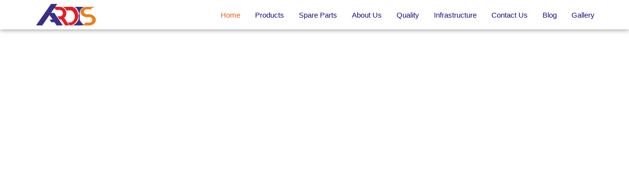

--- FILE ---
content_type: text/html; charset=UTF-8
request_url: https://ardisenviro.com/
body_size: 92143
content:
<!doctype html>
<html lang="en-US" prefix="og: https://ogp.me/ns#">
<head>
<meta name="viewport" content="width=device-width, initial-scale=1.0">
<meta charset="UTF-8">
<meta name="description" content="Paddle Wheel Aerators by Ardis Enviro Solutions, a leading manufacturer in India, we specialize in high-quality water treatment"/>
<meta name="robots" content="follow, index, max-snippet:-1, max-video-preview:-1, max-image-preview:large"/>
<meta property="og:locale" content="en_US" />
<meta property="og:type" content="website" />
<meta property="og:title" content="Paddle Wheel Aerators - Ardis Enviro Solutions, India" />
<meta property="og:description" content="Paddle Wheel Aerators by Ardis Enviro Solutions, a leading manufacturer in India, we specialize in high-quality water treatment" />
<meta property="og:url" content="https://ardisenviro.com/" />
<meta property="og:site_name" content="Ardis Enviro" />
<meta property="og:updated_time" content="2025-01-25T20:50:50+05:30" />
<meta property="og:image" content="https://ardisenviro.com/wp-content/uploads/2023/09/Pastel-Minimalist-Size-Chart-Instagram-Story-3.jpg" />
<meta property="og:image:secure_url" content="https://ardisenviro.com/wp-content/uploads/2023/09/Pastel-Minimalist-Size-Chart-Instagram-Story-3.jpg" />
<meta property="og:image:width" content="1080" />
<meta property="og:image:height" content="1920" />
<meta property="og:image:alt" content="Ardis enviro solutions - Aeration" />
<meta property="og:image:type" content="image/jpeg" />
<meta name="twitter:card" content="summary_large_image" />
<meta name="twitter:title" content="Paddle Wheel Aerators - Ardis Enviro Solutions, India" />
<meta name="twitter:description" content="Paddle Wheel Aerators by Ardis Enviro Solutions, a leading manufacturer in India, we specialize in high-quality water treatment" />
<meta name="twitter:site" content="@ardisaerator" />
<meta name="twitter:creator" content="@ardisaerator" />
<meta name="twitter:image" content="https://ardisenviro.com/wp-content/uploads/2023/09/Pastel-Minimalist-Size-Chart-Instagram-Story-3.jpg" />
<meta name="twitter:label1" content="Written by" />
<meta name="twitter:data1" content="@rdis-Enviro" />
<meta name="twitter:label2" content="Time to read" />
<meta name="twitter:data2" content="2 minutes" />
<meta name="generator" content="WordPress 6.9" />
<meta name="generator" content="Site Kit by Google 1.170.0" />
<meta name="ti-site-data" content="eyJyIjoiMTowITc6MCEzMDowIiwibyI6Imh0dHBzOlwvXC9hcmRpc2Vudmlyby5jb21cL3dwLWFkbWluXC9hZG1pbi1hamF4LnBocD9hY3Rpb249dGlfb25saW5lX3VzZXJzX2dvb2dsZSZhbXA7cD0lMkYmYW1wO193cG5vbmNlPWE1MWZmOTg2ODUifQ==" />
<meta name="google-adsense-platform-account" content="ca-host-pub-2644536267352236">
<meta name="google-adsense-platform-domain" content="sitekit.withgoogle.com">
<meta name="generator" content="Elementor 3.34.0; features: additional_custom_breakpoints; settings: css_print_method-external, google_font-enabled, font_display-auto">
<meta name="msapplication-TileImage" content="https://ardisenviro.com/wp-content/uploads/2023/07/logo.png" />



<style class="bv-critical-css" bv-identifier="https://ardisenviro.com/wp-content/plugins/jet-engine/assets/css/frontend.css?ver=3.5.6" id="jet-engine-frontend-css">
@-webkit-keyframes jet-engine-spin {
  0% {
    transform: rotate(0deg);
  }
  100% {
    transform: rotate(359deg);
  }
}
@keyframes jet-engine-spin {
  0% {
    transform: rotate(0deg);
  }
  100% {
    transform: rotate(359deg);
  }
}
@-webkit-keyframes jet-engine-map-spin {
  0% {
    transform: rotate(0deg);
  }
  100% {
    transform: rotate(359deg);
  }
}
@keyframes jet-engine-map-spin {
  0% {
    transform: rotate(0deg);
  }
  100% {
    transform: rotate(359deg);
  }
}

</style>
<style class="bv-critical-css" bv-identifier="global-styles-inline-css" id="global-styles-inline-css">
:root{--wp--preset--aspect-ratio--square: 1;--wp--preset--aspect-ratio--4-3: 4/3;--wp--preset--aspect-ratio--3-4: 3/4;--wp--preset--aspect-ratio--3-2: 3/2;--wp--preset--aspect-ratio--2-3: 2/3;--wp--preset--aspect-ratio--16-9: 16/9;--wp--preset--aspect-ratio--9-16: 9/16;--wp--preset--color--black: #000000;--wp--preset--color--cyan-bluish-gray: #abb8c3;--wp--preset--color--white: #ffffff;--wp--preset--color--pale-pink: #f78da7;--wp--preset--color--vivid-red: #cf2e2e;--wp--preset--color--luminous-vivid-orange: #ff6900;--wp--preset--color--luminous-vivid-amber: #fcb900;--wp--preset--color--light-green-cyan: #7bdcb5;--wp--preset--color--vivid-green-cyan: #00d084;--wp--preset--color--pale-cyan-blue: #8ed1fc;--wp--preset--color--vivid-cyan-blue: #0693e3;--wp--preset--color--vivid-purple: #9b51e0;--wp--preset--gradient--vivid-cyan-blue-to-vivid-purple: linear-gradient(135deg,rgb(6,147,227) 0%,rgb(155,81,224) 100%);--wp--preset--gradient--light-green-cyan-to-vivid-green-cyan: linear-gradient(135deg,rgb(122,220,180) 0%,rgb(0,208,130) 100%);--wp--preset--gradient--luminous-vivid-amber-to-luminous-vivid-orange: linear-gradient(135deg,rgb(252,185,0) 0%,rgb(255,105,0) 100%);--wp--preset--gradient--luminous-vivid-orange-to-vivid-red: linear-gradient(135deg,rgb(255,105,0) 0%,rgb(207,46,46) 100%);--wp--preset--gradient--very-light-gray-to-cyan-bluish-gray: linear-gradient(135deg,rgb(238,238,238) 0%,rgb(169,184,195) 100%);--wp--preset--gradient--cool-to-warm-spectrum: linear-gradient(135deg,rgb(74,234,220) 0%,rgb(151,120,209) 20%,rgb(207,42,186) 40%,rgb(238,44,130) 60%,rgb(251,105,98) 80%,rgb(254,248,76) 100%);--wp--preset--gradient--blush-light-purple: linear-gradient(135deg,rgb(255,206,236) 0%,rgb(152,150,240) 100%);--wp--preset--gradient--blush-bordeaux: linear-gradient(135deg,rgb(254,205,165) 0%,rgb(254,45,45) 50%,rgb(107,0,62) 100%);--wp--preset--gradient--luminous-dusk: linear-gradient(135deg,rgb(255,203,112) 0%,rgb(199,81,192) 50%,rgb(65,88,208) 100%);--wp--preset--gradient--pale-ocean: linear-gradient(135deg,rgb(255,245,203) 0%,rgb(182,227,212) 50%,rgb(51,167,181) 100%);--wp--preset--gradient--electric-grass: linear-gradient(135deg,rgb(202,248,128) 0%,rgb(113,206,126) 100%);--wp--preset--gradient--midnight: linear-gradient(135deg,rgb(2,3,129) 0%,rgb(40,116,252) 100%);--wp--preset--font-size--small: 13px;--wp--preset--font-size--medium: 20px;--wp--preset--font-size--large: 36px;--wp--preset--font-size--x-large: 42px;--wp--preset--spacing--20: 0.44rem;--wp--preset--spacing--30: 0.67rem;--wp--preset--spacing--40: 1rem;--wp--preset--spacing--50: 1.5rem;--wp--preset--spacing--60: 2.25rem;--wp--preset--spacing--70: 3.38rem;--wp--preset--spacing--80: 5.06rem;--wp--preset--shadow--natural: 6px 6px 9px rgba(0, 0, 0, 0.2);--wp--preset--shadow--deep: 12px 12px 50px rgba(0, 0, 0, 0.4);--wp--preset--shadow--sharp: 6px 6px 0px rgba(0, 0, 0, 0.2);--wp--preset--shadow--outlined: 6px 6px 0px -3px rgb(255, 255, 255), 6px 6px rgb(0, 0, 0);--wp--preset--shadow--crisp: 6px 6px 0px rgb(0, 0, 0);}

</style>
<style class="bv-critical-css" bv-identifier="https://ardisenviro.com/wp-content/themes/hello-elementor/style.min.css?ver=3.1.1" id="hello-elementor-css">
html{line-height:1.15;-webkit-text-size-adjust:100%}*,:after,:before{box-sizing:border-box}body{margin:0;font-family:-apple-system,BlinkMacSystemFont,Segoe UI,Roboto,Helvetica Neue,Arial,Noto Sans,sans-serif,Apple Color Emoji,Segoe UI Emoji,Segoe UI Symbol,Noto Color Emoji;font-size:1rem;font-weight:400;line-height:1.5;color:#333;background-color:#fff;-webkit-font-smoothing:antialiased;-moz-osx-font-smoothing:grayscale}h1,h2,h3,h4,h5,h6{margin-block-start:.5rem;margin-block-end:1rem;font-family:inherit;font-weight:500;line-height:1.2;color:inherit}h1{font-size:2.5rem}h2{font-size:2rem}
p{margin-block-start:0;margin-block-end:.9rem}
a{background-color:transparent;text-decoration:none;color:#c36}
img{border-style:none;height:auto;max-width:100%}
dd,dl,dt,li,ol,ul{margin-block-start:0;margin-block-end:0;border:0;outline:0;font-size:100%;vertical-align:baseline;background:transparent}

</style>
<style class="bv-critical-css" bv-identifier="https://ardisenviro.com/wp-content/themes/hello-elementor/theme.min.css?ver=3.1.1" id="hello-elementor-theme-style-css">
.comments-area a,.page-content a{text-decoration:underline}
.screen-reader-text{clip:rect(1px,1px,1px,1px);height:1px;overflow:hidden;position:absolute!important;width:1px;word-wrap:normal!important}

</style>
<style class="bv-critical-css" bv-identifier="https://ardisenviro.com/wp-content/plugins/elementor/assets/css/frontend.min.css?ver=3.34.0" id="elementor-frontend-css">
:root{--direction-multiplier:1}
.elementor-screen-only,.screen-reader-text,.screen-reader-text span,.ui-helper-hidden-accessible{height:1px;margin:-1px;overflow:hidden;padding:0;position:absolute;top:-10000em;width:1px;clip:rect(0,0,0,0);border:0}
.elementor *,.elementor :after,.elementor :before{box-sizing:border-box}.elementor a{box-shadow:none;text-decoration:none}
.elementor img{border:none;border-radius:0;box-shadow:none;height:auto;max-width:100%}
.elementor-element{--flex-direction:initial;--flex-wrap:initial;--justify-content:initial;--align-items:initial;--align-content:initial;--gap:initial;--flex-basis:initial;--flex-grow:initial;--flex-shrink:initial;--order:initial;--align-self:initial;align-self:var(--align-self);flex-basis:var(--flex-basis);flex-grow:var(--flex-grow);flex-shrink:var(--flex-shrink);order:var(--order)}.elementor-element:where(.e-con-full,.elementor-widget){align-content:var(--align-content);align-items:var(--align-items);flex-direction:var(--flex-direction);flex-wrap:var(--flex-wrap);gap:var(--row-gap) var(--column-gap);justify-content:var(--justify-content)}
:root{--page-title-display:block}
@keyframes eicon-spin{0%{transform:rotate(0deg)}to{transform:rotate(359deg)}}
.elementor-section{position:relative}
.elementor-widget{position:relative}.elementor-widget:not(:last-child){margin-block-end:var(--kit-widget-spacing,20px)}.elementor-widget:not(:last-child).elementor-absolute,.elementor-widget:not(:last-child).elementor-widget__width-auto,.elementor-widget:not(:last-child).elementor-widget__width-initial{margin-block-end:0}
@media (min-width:1025px){#elementor-device-mode:after{content:"desktop"}}@media (max-width:1024px){#elementor-device-mode:after{content:"tablet"}}@media (max-width:767px){#elementor-device-mode:after{content:"mobile"}}@media (prefers-reduced-motion:no-preference){html{scroll-behavior:smooth}}.e-con{--border-radius:0;--border-top-width:0px;--border-right-width:0px;--border-bottom-width:0px;--border-left-width:0px;--border-style:initial;--border-color:initial;--container-widget-width:100%;--container-widget-height:initial;--container-widget-flex-grow:0;--container-widget-align-self:initial;--content-width:min(100%,var(--container-max-width,1140px));--width:100%;--min-height:initial;--height:auto;--text-align:initial;--margin-top:0px;--margin-right:0px;--margin-bottom:0px;--margin-left:0px;--padding-top:var(--container-default-padding-top,10px);--padding-right:var(--container-default-padding-right,10px);--padding-bottom:var(--container-default-padding-bottom,10px);--padding-left:var(--container-default-padding-left,10px);--position:relative;--z-index:revert;--overflow:visible;--gap:var(--widgets-spacing,20px);--row-gap:var(--widgets-spacing-row,20px);--column-gap:var(--widgets-spacing-column,20px);--overlay-mix-blend-mode:initial;--overlay-opacity:1;--overlay-transition:0.3s;--e-con-grid-template-columns:repeat(3,1fr);--e-con-grid-template-rows:repeat(2,1fr);border-radius:var(--border-radius);height:var(--height);min-height:var(--min-height);min-width:0;overflow:var(--overflow);position:var(--position);width:var(--width);z-index:var(--z-index);--flex-wrap-mobile:wrap}.e-con:where(:not(.e-div-block-base)){transition:background var(--background-transition,.3s),border var(--border-transition,.3s),box-shadow var(--border-transition,.3s),transform var(--e-con-transform-transition-duration,.4s)}.e-con{--margin-block-start:var(--margin-top);--margin-block-end:var(--margin-bottom);--margin-inline-start:var(--margin-left);--margin-inline-end:var(--margin-right);--padding-inline-start:var(--padding-left);--padding-inline-end:var(--padding-right);--padding-block-start:var(--padding-top);--padding-block-end:var(--padding-bottom);--border-block-start-width:var(--border-top-width);--border-block-end-width:var(--border-bottom-width);--border-inline-start-width:var(--border-left-width);--border-inline-end-width:var(--border-right-width)}
.e-con{margin-block-end:var(--margin-block-end);margin-block-start:var(--margin-block-start);margin-inline-end:var(--margin-inline-end);margin-inline-start:var(--margin-inline-start);padding-inline-end:var(--padding-inline-end);padding-inline-start:var(--padding-inline-start)}.e-con.e-flex{--flex-direction:column;--flex-basis:auto;--flex-grow:0;--flex-shrink:1;flex:var(--flex-grow) var(--flex-shrink) var(--flex-basis)}.e-con-full,.e-con>.e-con-inner{padding-block-end:var(--padding-block-end);padding-block-start:var(--padding-block-start);text-align:var(--text-align)}.e-con-full.e-flex,.e-con.e-flex>.e-con-inner{flex-direction:var(--flex-direction)}.e-con,.e-con>.e-con-inner{display:var(--display)}
.e-con-boxed.e-flex{align-content:normal;align-items:normal;flex-direction:column;flex-wrap:nowrap;justify-content:normal}
.e-con-boxed{gap:initial;text-align:initial}.e-con.e-flex>.e-con-inner{align-content:var(--align-content);align-items:var(--align-items);align-self:auto;flex-basis:auto;flex-grow:1;flex-shrink:1;flex-wrap:var(--flex-wrap);justify-content:var(--justify-content)}
.e-con>.e-con-inner{gap:var(--row-gap) var(--column-gap);height:100%;margin:0 auto;max-width:var(--content-width);padding-inline-end:0;padding-inline-start:0;width:100%}:is(.elementor-section-wrap,[data-elementor-id])>.e-con{--margin-left:auto;--margin-right:auto;max-width:min(100%,var(--width))}.e-con .elementor-widget.elementor-widget{margin-block-end:0}.e-con:before,.e-con>.elementor-background-slideshow:before,.e-con>.elementor-motion-effects-container>.elementor-motion-effects-layer:before,:is(.e-con,.e-con>.e-con-inner)>.elementor-background-video-container:before{border-block-end-width:var(--border-block-end-width);border-block-start-width:var(--border-block-start-width);border-color:var(--border-color);border-inline-end-width:var(--border-inline-end-width);border-inline-start-width:var(--border-inline-start-width);border-radius:var(--border-radius);border-style:var(--border-style);content:var(--background-overlay);display:block;height:max(100% + var(--border-top-width) + var(--border-bottom-width),100%);left:calc(0px - var(--border-left-width));mix-blend-mode:var(--overlay-mix-blend-mode);opacity:var(--overlay-opacity);position:absolute;top:calc(0px - var(--border-top-width));transition:var(--overlay-transition,.3s);width:max(100% + var(--border-left-width) + var(--border-right-width),100%)}.e-con:before{transition:background var(--overlay-transition,.3s),border-radius var(--border-transition,.3s),opacity var(--overlay-transition,.3s)}
.e-con .elementor-widget{min-width:0}
.e-con>.e-con-inner>.elementor-widget>.elementor-widget-container,.e-con>.elementor-widget>.elementor-widget-container{height:100%}.e-con.e-con>.e-con-inner>.elementor-widget,.elementor.elementor .e-con>.elementor-widget{max-width:100%}.e-con .elementor-widget:not(:last-child){--kit-widget-spacing:0px}
@media (max-width:767px){.e-con.e-flex{--width:100%;--flex-wrap:var(--flex-wrap-mobile)}}.elementor-element:where(:not(.e-con)):where(:not(.e-div-block-base)) .elementor-widget-container,.elementor-element:where(:not(.e-con)):where(:not(.e-div-block-base)):not(:has(.elementor-widget-container)){transition:background .3s,border .3s,border-radius .3s,box-shadow .3s,transform var(--e-transform-transition-duration,.4s)}.elementor-heading-title{line-height:1;margin:0;padding:0}
.elementor-icon{color:#69727d;display:inline-block;font-size:50px;line-height:1;text-align:center;transition:all .3s}
.elementor-icon i,.elementor-icon svg{display:block;height:1em;position:relative;width:1em}.elementor-icon i:before,.elementor-icon svg:before{left:50%;position:absolute;transform:translateX(-50%)}
@media (max-width:767px){.elementor .elementor-hidden-mobile,.elementor .elementor-hidden-phone{display:none}}@media (min-width:768px) and (max-width:1024px){.elementor .elementor-hidden-tablet{display:none}}@media (min-width:1025px) and (max-width:99999px){.elementor .elementor-hidden-desktop{display:none}}
</style>
<style class="bv-critical-css" bv-identifier="elementor-frontend-inline-css" id="elementor-frontend-inline-css">
@-webkit-keyframes ha_fadeIn{0%{opacity:0}to{opacity:1}}
@keyframes ha_fadeIn{0%{opacity:0}to{opacity:1}}
@-webkit-keyframes ha_zoomIn{0%{opacity:0;-webkit-transform:scale3d(.3,.3,.3);transform:scale3d(.3,.3,.3)}50%{opacity:1}}
@keyframes ha_zoomIn{0%{opacity:0;-webkit-transform:scale3d(.3,.3,.3);transform:scale3d(.3,.3,.3)}50%{opacity:1}}
@-webkit-keyframes ha_rollIn{0%{opacity:0;-webkit-transform:translate3d(-100%,0,0) rotate3d(0,0,1,-120deg);transform:translate3d(-100%,0,0) rotate3d(0,0,1,-120deg)}to{opacity:1}}
@keyframes ha_rollIn{0%{opacity:0;-webkit-transform:translate3d(-100%,0,0) rotate3d(0,0,1,-120deg);transform:translate3d(-100%,0,0) rotate3d(0,0,1,-120deg)}to{opacity:1}}
@-webkit-keyframes ha_bounce{0%,20%,53%,to{-webkit-animation-timing-function:cubic-bezier(.215,.61,.355,1);animation-timing-function:cubic-bezier(.215,.61,.355,1)}40%,43%{-webkit-transform:translate3d(0,-30px,0) scaleY(1.1);transform:translate3d(0,-30px,0) scaleY(1.1);-webkit-animation-timing-function:cubic-bezier(.755,.05,.855,.06);animation-timing-function:cubic-bezier(.755,.05,.855,.06)}70%{-webkit-transform:translate3d(0,-15px,0) scaleY(1.05);transform:translate3d(0,-15px,0) scaleY(1.05);-webkit-animation-timing-function:cubic-bezier(.755,.05,.855,.06);animation-timing-function:cubic-bezier(.755,.05,.855,.06)}80%{-webkit-transition-timing-function:cubic-bezier(.215,.61,.355,1);transition-timing-function:cubic-bezier(.215,.61,.355,1);-webkit-transform:translate3d(0,0,0) scaleY(.95);transform:translate3d(0,0,0) scaleY(.95)}90%{-webkit-transform:translate3d(0,-4px,0) scaleY(1.02);transform:translate3d(0,-4px,0) scaleY(1.02)}}
@keyframes ha_bounce{0%,20%,53%,to{-webkit-animation-timing-function:cubic-bezier(.215,.61,.355,1);animation-timing-function:cubic-bezier(.215,.61,.355,1)}40%,43%{-webkit-transform:translate3d(0,-30px,0) scaleY(1.1);transform:translate3d(0,-30px,0) scaleY(1.1);-webkit-animation-timing-function:cubic-bezier(.755,.05,.855,.06);animation-timing-function:cubic-bezier(.755,.05,.855,.06)}70%{-webkit-transform:translate3d(0,-15px,0) scaleY(1.05);transform:translate3d(0,-15px,0) scaleY(1.05);-webkit-animation-timing-function:cubic-bezier(.755,.05,.855,.06);animation-timing-function:cubic-bezier(.755,.05,.855,.06)}80%{-webkit-transition-timing-function:cubic-bezier(.215,.61,.355,1);transition-timing-function:cubic-bezier(.215,.61,.355,1);-webkit-transform:translate3d(0,0,0) scaleY(.95);transform:translate3d(0,0,0) scaleY(.95)}90%{-webkit-transform:translate3d(0,-4px,0) scaleY(1.02);transform:translate3d(0,-4px,0) scaleY(1.02)}}
@-webkit-keyframes ha_bounceIn{0%,20%,40%,60%,80%,to{-webkit-animation-timing-function:cubic-bezier(.215,.61,.355,1);animation-timing-function:cubic-bezier(.215,.61,.355,1)}0%{opacity:0;-webkit-transform:scale3d(.3,.3,.3);transform:scale3d(.3,.3,.3)}20%{-webkit-transform:scale3d(1.1,1.1,1.1);transform:scale3d(1.1,1.1,1.1)}40%{-webkit-transform:scale3d(.9,.9,.9);transform:scale3d(.9,.9,.9)}60%{opacity:1;-webkit-transform:scale3d(1.03,1.03,1.03);transform:scale3d(1.03,1.03,1.03)}80%{-webkit-transform:scale3d(.97,.97,.97);transform:scale3d(.97,.97,.97)}to{opacity:1}}
@keyframes ha_bounceIn{0%,20%,40%,60%,80%,to{-webkit-animation-timing-function:cubic-bezier(.215,.61,.355,1);animation-timing-function:cubic-bezier(.215,.61,.355,1)}0%{opacity:0;-webkit-transform:scale3d(.3,.3,.3);transform:scale3d(.3,.3,.3)}20%{-webkit-transform:scale3d(1.1,1.1,1.1);transform:scale3d(1.1,1.1,1.1)}40%{-webkit-transform:scale3d(.9,.9,.9);transform:scale3d(.9,.9,.9)}60%{opacity:1;-webkit-transform:scale3d(1.03,1.03,1.03);transform:scale3d(1.03,1.03,1.03)}80%{-webkit-transform:scale3d(.97,.97,.97);transform:scale3d(.97,.97,.97)}to{opacity:1}}
@-webkit-keyframes ha_flipInX{0%{opacity:0;-webkit-transform:perspective(400px) rotate3d(1,0,0,90deg);transform:perspective(400px) rotate3d(1,0,0,90deg);-webkit-animation-timing-function:ease-in;animation-timing-function:ease-in}40%{-webkit-transform:perspective(400px) rotate3d(1,0,0,-20deg);transform:perspective(400px) rotate3d(1,0,0,-20deg);-webkit-animation-timing-function:ease-in;animation-timing-function:ease-in}60%{opacity:1;-webkit-transform:perspective(400px) rotate3d(1,0,0,10deg);transform:perspective(400px) rotate3d(1,0,0,10deg)}80%{-webkit-transform:perspective(400px) rotate3d(1,0,0,-5deg);transform:perspective(400px) rotate3d(1,0,0,-5deg)}}
@keyframes ha_flipInX{0%{opacity:0;-webkit-transform:perspective(400px) rotate3d(1,0,0,90deg);transform:perspective(400px) rotate3d(1,0,0,90deg);-webkit-animation-timing-function:ease-in;animation-timing-function:ease-in}40%{-webkit-transform:perspective(400px) rotate3d(1,0,0,-20deg);transform:perspective(400px) rotate3d(1,0,0,-20deg);-webkit-animation-timing-function:ease-in;animation-timing-function:ease-in}60%{opacity:1;-webkit-transform:perspective(400px) rotate3d(1,0,0,10deg);transform:perspective(400px) rotate3d(1,0,0,10deg)}80%{-webkit-transform:perspective(400px) rotate3d(1,0,0,-5deg);transform:perspective(400px) rotate3d(1,0,0,-5deg)}}
@-webkit-keyframes ha_flipInY{0%{opacity:0;-webkit-transform:perspective(400px) rotate3d(0,1,0,90deg);transform:perspective(400px) rotate3d(0,1,0,90deg);-webkit-animation-timing-function:ease-in;animation-timing-function:ease-in}40%{-webkit-transform:perspective(400px) rotate3d(0,1,0,-20deg);transform:perspective(400px) rotate3d(0,1,0,-20deg);-webkit-animation-timing-function:ease-in;animation-timing-function:ease-in}60%{opacity:1;-webkit-transform:perspective(400px) rotate3d(0,1,0,10deg);transform:perspective(400px) rotate3d(0,1,0,10deg)}80%{-webkit-transform:perspective(400px) rotate3d(0,1,0,-5deg);transform:perspective(400px) rotate3d(0,1,0,-5deg)}}
@keyframes ha_flipInY{0%{opacity:0;-webkit-transform:perspective(400px) rotate3d(0,1,0,90deg);transform:perspective(400px) rotate3d(0,1,0,90deg);-webkit-animation-timing-function:ease-in;animation-timing-function:ease-in}40%{-webkit-transform:perspective(400px) rotate3d(0,1,0,-20deg);transform:perspective(400px) rotate3d(0,1,0,-20deg);-webkit-animation-timing-function:ease-in;animation-timing-function:ease-in}60%{opacity:1;-webkit-transform:perspective(400px) rotate3d(0,1,0,10deg);transform:perspective(400px) rotate3d(0,1,0,10deg)}80%{-webkit-transform:perspective(400px) rotate3d(0,1,0,-5deg);transform:perspective(400px) rotate3d(0,1,0,-5deg)}}
@-webkit-keyframes ha_swing{20%{-webkit-transform:rotate3d(0,0,1,15deg);transform:rotate3d(0,0,1,15deg)}40%{-webkit-transform:rotate3d(0,0,1,-10deg);transform:rotate3d(0,0,1,-10deg)}60%{-webkit-transform:rotate3d(0,0,1,5deg);transform:rotate3d(0,0,1,5deg)}80%{-webkit-transform:rotate3d(0,0,1,-5deg);transform:rotate3d(0,0,1,-5deg)}}
@keyframes ha_swing{20%{-webkit-transform:rotate3d(0,0,1,15deg);transform:rotate3d(0,0,1,15deg)}40%{-webkit-transform:rotate3d(0,0,1,-10deg);transform:rotate3d(0,0,1,-10deg)}60%{-webkit-transform:rotate3d(0,0,1,5deg);transform:rotate3d(0,0,1,5deg)}80%{-webkit-transform:rotate3d(0,0,1,-5deg);transform:rotate3d(0,0,1,-5deg)}}
@-webkit-keyframes ha_slideInDown{0%{visibility:visible;-webkit-transform:translate3d(0,-100%,0);transform:translate3d(0,-100%,0)}}
@keyframes ha_slideInDown{0%{visibility:visible;-webkit-transform:translate3d(0,-100%,0);transform:translate3d(0,-100%,0)}}
@-webkit-keyframes ha_slideInUp{0%{visibility:visible;-webkit-transform:translate3d(0,100%,0);transform:translate3d(0,100%,0)}}
@keyframes ha_slideInUp{0%{visibility:visible;-webkit-transform:translate3d(0,100%,0);transform:translate3d(0,100%,0)}}
@-webkit-keyframes ha_slideInLeft{0%{visibility:visible;-webkit-transform:translate3d(-100%,0,0);transform:translate3d(-100%,0,0)}}
@keyframes ha_slideInLeft{0%{visibility:visible;-webkit-transform:translate3d(-100%,0,0);transform:translate3d(-100%,0,0)}}
@-webkit-keyframes ha_slideInRight{0%{visibility:visible;-webkit-transform:translate3d(100%,0,0);transform:translate3d(100%,0,0)}}
@keyframes ha_slideInRight{0%{visibility:visible;-webkit-transform:translate3d(100%,0,0);transform:translate3d(100%,0,0)}}

</style>
<style class="bv-critical-css" bv-identifier="https://ardisenviro.com/wp-content/uploads/elementor/css/post-6.css?ver=1768501086" id="elementor-post-6-css">
.elementor-kit-6{--e-global-color-primary:#6EC1E4;--e-global-color-secondary:#54595F;--e-global-color-text:#7A7A7A;--e-global-color-accent:#61CE70;--e-global-color-979afe6:#E65B18;--e-global-color-30f13c9:#000000;--e-global-color-af3741e:#1E0C7E;--e-global-color-40b90a6:#E3E3E3;--e-global-typography-primary-font-family:"Roboto";--e-global-typography-primary-font-weight:600;--e-global-typography-secondary-font-family:"Roboto Slab";--e-global-typography-secondary-font-weight:400;--e-global-typography-text-font-family:"Roboto";--e-global-typography-text-font-weight:400;--e-global-typography-accent-font-family:"Roboto";--e-global-typography-accent-font-weight:500;}
.e-con{--container-max-width:1140px;}.elementor-widget:not(:last-child){margin-block-end:20px;}.elementor-element{--widgets-spacing:20px 20px;--widgets-spacing-row:20px;--widgets-spacing-column:20px;}
@media(max-width:1024px){}@media(max-width:1024px){.e-con{--container-max-width:1024px;}}@media(max-width:767px){}@media(max-width:767px){.e-con{--container-max-width:767px;}}
</style>
<style class="bv-critical-css" bv-identifier="https://ardisenviro.com/wp-content/plugins/elementor/assets/css/widget-image.min.css?ver=3.34.0" id="widget-image-css">
.elementor-widget-image{text-align:center}.elementor-widget-image a{display:inline-block}
.elementor-widget-image img{display:inline-block;vertical-align:middle}

</style>
<style class="bv-critical-css" bv-identifier="https://ardisenviro.com/wp-content/plugins/pro-elements/assets/css/widget-nav-menu.min.css?ver=3.33.2" id="widget-nav-menu-css">
.elementor-item:after,.elementor-item:before{display:block;position:absolute;transition:.3s;transition-timing-function:cubic-bezier(.58,.3,.005,1)}.elementor-item:not(:hover):not(:focus):not(.elementor-item-active):not(.highlighted):after,.elementor-item:not(:hover):not(:focus):not(.elementor-item-active):not(.highlighted):before{opacity:0}.elementor-item-active:after,.elementor-item-active:before,.elementor-item.highlighted:after,.elementor-item.highlighted:before,.elementor-item:focus:after,.elementor-item:focus:before,.elementor-item:hover:after,.elementor-item:hover:before{transform:scale(1)}.e--pointer-double-line .elementor-item:after,.e--pointer-double-line .elementor-item:before,.e--pointer-overline .elementor-item:after,.e--pointer-overline .elementor-item:before,.e--pointer-underline .elementor-item:after,.e--pointer-underline .elementor-item:before{background-color:#3f444b;height:3px;left:0;width:100%;z-index:2}
.e--pointer-double-line .elementor-item:after,.e--pointer-underline .elementor-item:after{bottom:0;content:""}
.elementor-nav-menu--main .elementor-nav-menu a{transition:.4s}.elementor-nav-menu--main .elementor-nav-menu a,.elementor-nav-menu--main .elementor-nav-menu a.highlighted,.elementor-nav-menu--main .elementor-nav-menu a:focus,.elementor-nav-menu--main .elementor-nav-menu a:hover{padding:13px 20px}
.elementor-nav-menu--main .elementor-nav-menu ul{border-style:solid;border-width:0;padding:0;position:absolute;width:12em}
.elementor-nav-menu--layout-horizontal{display:flex}.elementor-nav-menu--layout-horizontal .elementor-nav-menu{display:flex;flex-wrap:wrap}.elementor-nav-menu--layout-horizontal .elementor-nav-menu a{flex-grow:1;white-space:nowrap}.elementor-nav-menu--layout-horizontal .elementor-nav-menu>li{display:flex}.elementor-nav-menu--layout-horizontal .elementor-nav-menu>li ul,.elementor-nav-menu--layout-horizontal .elementor-nav-menu>li>.scroll-down{top:100%!important}.elementor-nav-menu--layout-horizontal .elementor-nav-menu>li:not(:first-child)>a{margin-inline-start:var(--e-nav-menu-horizontal-menu-item-margin)}.elementor-nav-menu--layout-horizontal .elementor-nav-menu>li:not(:first-child)>.scroll-down,.elementor-nav-menu--layout-horizontal .elementor-nav-menu>li:not(:first-child)>.scroll-up,.elementor-nav-menu--layout-horizontal .elementor-nav-menu>li:not(:first-child)>ul{inset-inline-start:var(--e-nav-menu-horizontal-menu-item-margin)!important}.elementor-nav-menu--layout-horizontal .elementor-nav-menu>li:not(:last-child)>a{margin-inline-end:var(--e-nav-menu-horizontal-menu-item-margin)}.elementor-nav-menu--layout-horizontal .elementor-nav-menu>li:not(:last-child):after{align-self:center;border-color:var(--e-nav-menu-divider-color,#000);border-left-style:var(--e-nav-menu-divider-style,solid);border-left-width:var(--e-nav-menu-divider-width,2px);content:var(--e-nav-menu-divider-content,none);height:var(--e-nav-menu-divider-height,35%)}
.elementor-nav-menu__align-end .elementor-nav-menu{justify-content:flex-end;margin-inline-start:auto}
.elementor-widget-nav-menu .elementor-widget-container,.elementor-widget-nav-menu:not(:has(.elementor-widget-container)):not([class*=elementor-hidden-]){display:flex;flex-direction:column}.elementor-nav-menu{position:relative;z-index:2}.elementor-nav-menu:after{clear:both;content:" ";display:block;font:0/0 serif;height:0;overflow:hidden;visibility:hidden}.elementor-nav-menu,.elementor-nav-menu li,.elementor-nav-menu ul{display:block;line-height:normal;list-style:none;margin:0;padding:0;-webkit-tap-highlight-color:rgba(0,0,0,0)}.elementor-nav-menu ul{display:none}
.elementor-nav-menu a,.elementor-nav-menu li{position:relative}.elementor-nav-menu li{border-width:0}.elementor-nav-menu a{align-items:center;display:flex}.elementor-nav-menu a,.elementor-nav-menu a:focus,.elementor-nav-menu a:hover{line-height:20px;padding:10px 20px}
.elementor-nav-menu .sub-arrow{align-items:center;display:flex;line-height:1;margin-block-end:-10px;margin-block-start:-10px;padding:10px;padding-inline-end:0}.elementor-nav-menu .sub-arrow i{pointer-events:none}
.elementor-nav-menu--dropdown .elementor-item.elementor-item-active,.elementor-nav-menu--dropdown .elementor-item.highlighted,.elementor-nav-menu--dropdown .elementor-item:focus,.elementor-nav-menu--dropdown .elementor-item:hover,.elementor-sub-item.elementor-item-active,.elementor-sub-item.highlighted,.elementor-sub-item:focus,.elementor-sub-item:hover{background-color:#3f444b;color:#fff}.elementor-menu-toggle{align-items:center;background-color:rgba(0,0,0,.05);border:0 solid;border-radius:3px;color:#33373d;cursor:pointer;display:flex;font-size:var(--nav-menu-icon-size,22px);justify-content:center;padding:.25em}.elementor-menu-toggle.elementor-active .elementor-menu-toggle__icon--open,.elementor-menu-toggle:not(.elementor-active) .elementor-menu-toggle__icon--close{display:none}
.elementor-nav-menu--dropdown{background-color:#fff;font-size:13px}
.elementor-nav-menu--dropdown.elementor-nav-menu__container{margin-top:10px;overflow-x:hidden;overflow-y:auto;transform-origin:top;transition:max-height .3s,transform .3s}
.elementor-nav-menu--dropdown a{color:#33373d}
.elementor-nav-menu--toggle{--menu-height:100vh}.elementor-nav-menu--toggle .elementor-menu-toggle:not(.elementor-active)+.elementor-nav-menu__container{max-height:0;overflow:hidden;transform:scaleY(0)}
.elementor-nav-menu--stretch .elementor-nav-menu__container.elementor-nav-menu--dropdown{position:absolute;z-index:9997}
@media (max-width:767px){.elementor-nav-menu--dropdown-mobile .elementor-nav-menu--main{display:none}}@media (max-width:1024px){.elementor-nav-menu--dropdown-tablet .elementor-nav-menu--main{display:none}}@media (min-width:1025px){.elementor-nav-menu--dropdown-tablet .elementor-menu-toggle,.elementor-nav-menu--dropdown-tablet .elementor-nav-menu--dropdown{display:none}.elementor-nav-menu--dropdown-tablet nav.elementor-nav-menu--dropdown.elementor-nav-menu__container{overflow-y:hidden}}@keyframes hide-scroll{0%,to{overflow:hidden}}

</style>
<style class="bv-critical-css" bv-identifier="https://ardisenviro.com/wp-content/plugins/pro-elements/assets/css/modules/sticky.min.css?ver=3.33.2" id="e-sticky-css">
.elementor-sticky--active{z-index:99}
.e-con.elementor-sticky--active{z-index:var(--z-index,99)}

</style>
<style class="bv-critical-css" bv-identifier="https://ardisenviro.com/wp-content/plugins/elementor/assets/lib/animations/styles/fadeIn.min.css?ver=3.34.0" id="e-animation-fadeIn-css">
@keyframes fadeIn{from{opacity:0}to{opacity:1}}

</style>
<style class="bv-critical-css" bv-identifier="https://ardisenviro.com/wp-content/plugins/elementor/assets/lib/eicons/css/elementor-icons.min.css?ver=5.45.0" id="elementor-icons-css">
[class*=" eicon-"],[class^=eicon]{display:inline-block;font-family:eicons;font-size:inherit;font-weight:400;font-style:normal;font-variant:normal;line-height:1;text-rendering:auto;-webkit-font-smoothing:antialiased;-moz-osx-font-smoothing:grayscale}
@keyframes a{0%{transform:rotate(0deg)}to{transform:rotate(359deg)}}
.eicon-menu-bar:before{content:"\e816"}

</style>
<style class="bv-critical-css" bv-identifier="https://ardisenviro.com/wp-content/plugins/elementor/assets/css/conditionals/shapes.min.css?ver=3.34.0" id="e-shapes-css">
.elementor-shape{direction:ltr;left:0;line-height:0;overflow:hidden;position:absolute;width:100%}
.elementor-shape-bottom{bottom:-1px}.elementor-shape-bottom:not([data-negative=true]) svg{z-index:-1}.elementor-shape[data-negative=false].elementor-shape-bottom,.elementor-shape[data-negative=true].elementor-shape-top{transform:rotate(180deg)}.elementor-shape svg{display:block;left:50%;position:relative;transform:translateX(-50%);width:calc(100% + 1.3px)}.elementor-shape .elementor-shape-fill{fill:#fff;transform:rotateY(0deg);transform-origin:center}

</style>
<style class="bv-critical-css" bv-identifier="https://ardisenviro.com/wp-content/plugins/elementor/assets/css/widget-spacer.min.css?ver=3.34.0" id="widget-spacer-css">
.e-con{--container-widget-width:100%}.e-con-inner>.elementor-widget-spacer,.e-con>.elementor-widget-spacer{width:var(--container-widget-width,var(--spacer-size));--align-self:var( --container-widget-align-self,initial );--flex-shrink:0}.e-con-inner>.elementor-widget-spacer>.elementor-widget-container,.e-con>.elementor-widget-spacer>.elementor-widget-container{height:100%;width:100%}.e-con-inner>.elementor-widget-spacer>.elementor-widget-container>.elementor-spacer,.e-con>.elementor-widget-spacer>.elementor-widget-container>.elementor-spacer{height:100%}.e-con-inner>.elementor-widget-spacer>.elementor-widget-container>.elementor-spacer>.elementor-spacer-inner,.e-con>.elementor-widget-spacer>.elementor-widget-container>.elementor-spacer>.elementor-spacer-inner{height:var(--container-widget-height,var(--spacer-size))}

</style>
<style class="bv-critical-css" bv-identifier="https://ardisenviro.com/wp-content/plugins/elementor/assets/lib/animations/styles/fadeInUp.min.css?ver=3.34.0" id="e-animation-fadeInUp-css">
@keyframes fadeInUp{from{opacity:0;transform:translate3d(0,100%,0)}to{opacity:1;transform:none}}

</style>
<style class="bv-critical-css" bv-identifier="https://ardisenviro.com/wp-content/plugins/elementor/assets/lib/swiper/v8/css/swiper.min.css?ver=8.4.5" id="swiper-css">
:root{--swiper-theme-color:#007aff}
:root{--swiper-navigation-size:44px}
@keyframes swiper-preloader-spin{0%{transform:rotate(0deg)}100%{transform:rotate(360deg)}}

</style>
<style class="bv-critical-css" bv-identifier="https://ardisenviro.com/wp-content/plugins/elementor/assets/css/conditionals/e-swiper.min.css?ver=3.34.0" id="e-swiper-css">
.elementor-element,.elementor-lightbox{--swiper-theme-color:#000;--swiper-navigation-size:44px;--swiper-pagination-bullet-size:6px;--swiper-pagination-bullet-horizontal-gap:6px}

</style>
<style class="bv-critical-css" bv-identifier="https://ardisenviro.com/wp-content/uploads/elementor/css/post-10.css?ver=1768503709" id="elementor-post-10-css">
.elementor-10 .elementor-element.elementor-element-eb3163e{--display:flex;--min-height:64vh;--flex-direction:column;--container-widget-width:100%;--container-widget-height:initial;--container-widget-flex-grow:0;--container-widget-align-self:initial;--flex-wrap-mobile:wrap;--overflow:hidden;--margin-top:-15px;--margin-bottom:0px;--margin-left:0px;--margin-right:0px;--padding-top:0px;--padding-bottom:0px;--padding-left:0px;--padding-right:0px;--z-index:2;}.elementor-10 .elementor-element.elementor-element-eb3163e > .elementor-shape-bottom svg, .elementor-10 .elementor-element.elementor-element-eb3163e > .e-con-inner > .elementor-shape-bottom svg{width:calc(112% + 1.3px);height:68px;}.elementor-10 .elementor-element.elementor-element-eb3163e > .elementor-shape-bottom, .elementor-10 .elementor-element.elementor-element-eb3163e > .e-con-inner > .elementor-shape-bottom{z-index:2;pointer-events:none;}
.elementor-10 .elementor-element.elementor-element-e6f5e70{text-align:center;}.elementor-10 .elementor-element.elementor-element-06541c5{--display:flex;--min-height:64vh;--flex-direction:column;--container-widget-width:100%;--container-widget-height:initial;--container-widget-flex-grow:0;--container-widget-align-self:initial;--flex-wrap-mobile:wrap;--overflow:hidden;--margin-top:-15px;--margin-bottom:0px;--margin-left:0px;--margin-right:0px;--padding-top:0px;--padding-bottom:0px;--padding-left:0px;--padding-right:0px;--z-index:2;}.elementor-10 .elementor-element.elementor-element-06541c5 > .elementor-shape-bottom svg, .elementor-10 .elementor-element.elementor-element-06541c5 > .e-con-inner > .elementor-shape-bottom svg{width:calc(112% + 1.3px);height:68px;transform:translateX(-50%) rotateY(180deg);}.elementor-10 .elementor-element.elementor-element-06541c5 > .elementor-shape-bottom, .elementor-10 .elementor-element.elementor-element-06541c5 > .e-con-inner > .elementor-shape-bottom{z-index:2;pointer-events:none;}.elementor-10 .elementor-element.elementor-element-2a3df1e{text-align:center;}
.elementor-10 .elementor-element.elementor-element-9d74769{--display:flex;--flex-direction:column;--container-widget-width:100%;--container-widget-height:initial;--container-widget-flex-grow:0;--container-widget-align-self:initial;--flex-wrap-mobile:wrap;--margin-top:0px;--margin-bottom:0px;--margin-left:0px;--margin-right:0px;--z-index:15;}.elementor-10 .elementor-element.elementor-element-073a6a2{--spacer-size:50px;z-index:120;}.elementor-10 .elementor-element.elementor-element-073a6a2 > .elementor-widget-container{margin:0px 0px 0px 0px;}.elementor-widget-heading .elementor-heading-title{font-family:var( --e-global-typography-primary-font-family ), Sans-serif;font-weight:var( --e-global-typography-primary-font-weight );color:var( --e-global-color-primary );}.elementor-10 .elementor-element.elementor-element-052b920{text-align:center;}.elementor-10 .elementor-element.elementor-element-052b920 .elementor-heading-title{font-family:"Montserrat", Sans-serif;font-size:30px;font-weight:700;text-transform:uppercase;color:var( --e-global-color-30f13c9 );}.elementor-10 .elementor-element.elementor-element-d680bf6{--display:flex;--flex-direction:row;--container-widget-width:initial;--container-widget-height:100%;--container-widget-flex-grow:1;--container-widget-align-self:stretch;--flex-wrap-mobile:wrap;--gap:0px 0px;--row-gap:0px;--column-gap:0px;}.elementor-10 .elementor-element.elementor-element-eb28035{--display:flex;--flex-direction:column;--container-widget-width:100%;--container-widget-height:initial;--container-widget-flex-grow:0;--container-widget-align-self:initial;--flex-wrap-mobile:wrap;--justify-content:center;}
.elementor-widget-text-editor{font-family:var( --e-global-typography-text-font-family ), Sans-serif;font-weight:var( --e-global-typography-text-font-weight );color:var( --e-global-color-text );}
.elementor-10 .elementor-element.elementor-element-2a17dee{--display:flex;--flex-direction:column;--container-widget-width:100%;--container-widget-height:initial;--container-widget-flex-grow:0;--container-widget-align-self:initial;--flex-wrap-mobile:wrap;--justify-content:center;}.elementor-10 .elementor-element.elementor-element-f41ac74{--display:flex;--flex-direction:row;--container-widget-width:initial;--container-widget-height:100%;--container-widget-flex-grow:1;--container-widget-align-self:stretch;--flex-wrap-mobile:wrap;--gap:0px 0px;--row-gap:0px;--column-gap:0px;--border-radius:10px 10px 10px 10px;box-shadow:0px 0px 20px -12px rgba(0,0,0,0.5);}.elementor-10 .elementor-element.elementor-element-3e2cd1d{--display:flex;--padding-top:0px;--padding-bottom:0px;--padding-left:0px;--padding-right:0px;}.elementor-10 .elementor-element.elementor-element-6b30f94 > .elementor-widget-container{padding:10px 10px 10px 10px;}.elementor-10 .elementor-element.elementor-element-a020f5e{--display:flex;--justify-content:center;--align-items:flex-start;--container-widget-width:calc( ( 1 - var( --container-widget-flex-grow ) ) * 100% );--gap:0px 0px;--row-gap:0px;--column-gap:0px;--padding-top:0px;--padding-bottom:0px;--padding-left:0px;--padding-right:0px;}.elementor-10 .elementor-element.elementor-element-8c9d088{text-align:start;}.elementor-10 .elementor-element.elementor-element-8c9d088 .elementor-heading-title{font-family:"Poppins", Sans-serif;font-size:18px;font-weight:600;color:var( --e-global-color-af3741e );}.elementor-10 .elementor-element.elementor-element-09e29a4{font-family:"Roboto", Sans-serif;font-size:14px;font-weight:400;color:var( --e-global-color-30f13c9 );}.elementor-10 .elementor-element.elementor-element-71f7cde{--display:flex;--flex-direction:row;--container-widget-width:initial;--container-widget-height:100%;--container-widget-flex-grow:1;--container-widget-align-self:stretch;--flex-wrap-mobile:wrap;--gap:0px 0px;--row-gap:0px;--column-gap:0px;--border-radius:10px 10px 10px 10px;box-shadow:0px 0px 20px -12px rgba(0,0,0,0.5);}.elementor-10 .elementor-element.elementor-element-b17cd39{--display:flex;--padding-top:0px;--padding-bottom:0px;--padding-left:0px;--padding-right:0px;}.elementor-10 .elementor-element.elementor-element-6f91855 > .elementor-widget-container{padding:10px 10px 10px 10px;}.elementor-10 .elementor-element.elementor-element-ddd6220{--display:flex;--justify-content:center;--align-items:flex-start;--container-widget-width:calc( ( 1 - var( --container-widget-flex-grow ) ) * 100% );--gap:0px 0px;--row-gap:0px;--column-gap:0px;--padding-top:0px;--padding-bottom:0px;--padding-left:0px;--padding-right:0px;}.elementor-10 .elementor-element.elementor-element-589689d{text-align:start;}.elementor-10 .elementor-element.elementor-element-589689d .elementor-heading-title{font-family:"Poppins", Sans-serif;font-size:18px;font-weight:600;color:var( --e-global-color-af3741e );}.elementor-10 .elementor-element.elementor-element-0520cd0{font-family:"Roboto", Sans-serif;font-size:14px;font-weight:400;color:var( --e-global-color-30f13c9 );}.elementor-10 .elementor-element.elementor-element-97d0e39{--display:flex;--flex-direction:row;--container-widget-width:initial;--container-widget-height:100%;--container-widget-flex-grow:1;--container-widget-align-self:stretch;--flex-wrap-mobile:wrap;--gap:0px 0px;--row-gap:0px;--column-gap:0px;--border-radius:10px 10px 10px 10px;box-shadow:0px 0px 20px -12px rgba(0,0,0,0.5);}.elementor-10 .elementor-element.elementor-element-8942a43{--display:flex;--padding-top:0px;--padding-bottom:0px;--padding-left:0px;--padding-right:0px;}.elementor-10 .elementor-element.elementor-element-10bfe41 > .elementor-widget-container{padding:10px 10px 10px 10px;}.elementor-10 .elementor-element.elementor-element-170eeb1{--display:flex;--justify-content:center;--align-items:flex-start;--container-widget-width:calc( ( 1 - var( --container-widget-flex-grow ) ) * 100% );--gap:0px 0px;--row-gap:0px;--column-gap:0px;}.elementor-10 .elementor-element.elementor-element-cb406d9{text-align:start;}.elementor-10 .elementor-element.elementor-element-cb406d9 .elementor-heading-title{font-family:"Poppins", Sans-serif;font-size:18px;font-weight:600;color:var( --e-global-color-af3741e );}.elementor-10 .elementor-element.elementor-element-3d9e07c{font-family:"Roboto", Sans-serif;font-size:14px;font-weight:400;color:var( --e-global-color-30f13c9 );}.elementor-10 .elementor-element.elementor-element-c43ed3f{--display:flex;--flex-direction:column;--container-widget-width:calc( ( 1 - var( --container-widget-flex-grow ) ) * 100% );--container-widget-height:initial;--container-widget-flex-grow:0;--container-widget-align-self:initial;--flex-wrap-mobile:wrap;--align-items:flex-start;border-style:solid;--border-style:solid;border-width:0px 0px 0px 0px;--border-top-width:0px;--border-right-width:0px;--border-bottom-width:0px;--border-left-width:0px;border-color:var( --e-global-color-text );--border-color:var( --e-global-color-text );}.elementor-10 .elementor-element.elementor-element-e905085{text-align:start;}.elementor-10 .elementor-element.elementor-element-e905085 img{width:60%;}.elementor-10 .elementor-element.elementor-element-474a735{--display:flex;}.elementor-10 .elementor-element.elementor-element-5ed56ac .elementor-heading-title{font-family:"Montserrat", Sans-serif;font-size:19px;font-weight:600;color:var( --e-global-color-30f13c9 );}.elementor-10 .elementor-element.elementor-element-4816c05{color:var( --e-global-color-30f13c9 );}.elementor-10 .elementor-element.elementor-element-049c2ea .elementor-heading-title{font-family:"Montserrat", Sans-serif;font-size:19px;font-weight:600;color:var( --e-global-color-30f13c9 );}.elementor-10 .elementor-element.elementor-element-4c6ea0e{color:var( --e-global-color-30f13c9 );}
:root{--page-title-display:none;}
@media(min-width:768px){.elementor-10 .elementor-element.elementor-element-eb3163e{--content-width:1544px;}.elementor-10 .elementor-element.elementor-element-06541c5{--content-width:1544px;}.elementor-10 .elementor-element.elementor-element-eb28035{--width:50%;}.elementor-10 .elementor-element.elementor-element-2a17dee{--width:50%;}.elementor-10 .elementor-element.elementor-element-3e2cd1d{--width:25%;}.elementor-10 .elementor-element.elementor-element-a020f5e{--width:100%;}.elementor-10 .elementor-element.elementor-element-b17cd39{--width:25%;}.elementor-10 .elementor-element.elementor-element-ddd6220{--width:100%;}.elementor-10 .elementor-element.elementor-element-8942a43{--width:25%;}.elementor-10 .elementor-element.elementor-element-170eeb1{--width:100%;}.elementor-10 .elementor-element.elementor-element-c43ed3f{--width:50%;}}@media(max-width:767px){.elementor-10 .elementor-element.elementor-element-06541c5{--content-width:100%;--margin-top:-15px;--margin-bottom:0px;--margin-left:0px;--margin-right:0px;--z-index:2;}.elementor-10 .elementor-element.elementor-element-06541c5 > .elementor-shape-bottom svg, .elementor-10 .elementor-element.elementor-element-06541c5 > .e-con-inner > .elementor-shape-bottom svg{width:calc(127% + 1.3px);height:34px;}}
</style>
<style class="bv-critical-css" bv-identifier="https://ardisenviro.com/wp-content/uploads/elementor/css/post-2467.css?ver=1768501086" id="elementor-post-2467-css">
.elementor-2467 .elementor-element.elementor-element-2704a182{--display:flex;--min-height:60px;--flex-direction:row;--container-widget-width:calc( ( 1 - var( --container-widget-flex-grow ) ) * 100% );--container-widget-height:100%;--container-widget-flex-grow:1;--container-widget-align-self:stretch;--flex-wrap-mobile:wrap;--justify-content:space-between;--align-items:center;--gap:0px 0px;--row-gap:0px;--column-gap:0px;box-shadow:0px 0px 10px 0px rgba(0,0,0,0.5);--padding-top:2px;--padding-bottom:2px;--padding-left:0px;--padding-right:0px;--z-index:12;}.elementor-2467 .elementor-element.elementor-element-2704a182:not(.elementor-motion-effects-element-type-background), .elementor-2467 .elementor-element.elementor-element-2704a182 > .elementor-motion-effects-container > .elementor-motion-effects-layer{background-color:#FFFFFF;}
.elementor-2467 .elementor-element.elementor-element-4dc0c9f{width:var( --container-widget-width, 17.278% );max-width:17.278%;--container-widget-width:17.278%;--container-widget-flex-grow:0;text-align:start;}.elementor-2467 .elementor-element.elementor-element-4dc0c9f > .elementor-widget-container{padding:3px 3px 3px 3px;}.elementor-2467 .elementor-element.elementor-element-4dc0c9f.elementor-element{--flex-grow:0;--flex-shrink:0;}.elementor-2467 .elementor-element.elementor-element-4dc0c9f img{width:64%;}.elementor-widget-nav-menu .elementor-nav-menu .elementor-item{font-family:var( --e-global-typography-primary-font-family ), Sans-serif;font-weight:var( --e-global-typography-primary-font-weight );}.elementor-widget-nav-menu .elementor-nav-menu--main .elementor-item{color:var( --e-global-color-text );fill:var( --e-global-color-text );}.elementor-widget-nav-menu .elementor-nav-menu--main .elementor-item:hover,
					.elementor-widget-nav-menu .elementor-nav-menu--main .elementor-item.elementor-item-active,
					.elementor-widget-nav-menu .elementor-nav-menu--main .elementor-item.highlighted,
					.elementor-widget-nav-menu .elementor-nav-menu--main .elementor-item:focus{color:var( --e-global-color-accent );fill:var( --e-global-color-accent );}.elementor-widget-nav-menu .elementor-nav-menu--main:not(.e--pointer-framed) .elementor-item:before,
					.elementor-widget-nav-menu .elementor-nav-menu--main:not(.e--pointer-framed) .elementor-item:after{background-color:var( --e-global-color-accent );}
.elementor-widget-nav-menu{--e-nav-menu-divider-color:var( --e-global-color-text );}.elementor-widget-nav-menu .elementor-nav-menu--dropdown .elementor-item, .elementor-widget-nav-menu .elementor-nav-menu--dropdown  .elementor-sub-item{font-family:var( --e-global-typography-accent-font-family ), Sans-serif;font-weight:var( --e-global-typography-accent-font-weight );}.elementor-2467 .elementor-element.elementor-element-5fd3ef1f .elementor-menu-toggle{margin-left:auto;background-color:var( --e-global-color-af3741e );}.elementor-2467 .elementor-element.elementor-element-5fd3ef1f .elementor-nav-menu .elementor-item{font-family:"Poppins", Sans-serif;font-size:15px;font-weight:500;text-transform:capitalize;font-style:normal;text-decoration:none;line-height:0.1em;letter-spacing:0px;}.elementor-2467 .elementor-element.elementor-element-5fd3ef1f .elementor-nav-menu--main .elementor-item{color:var( --e-global-color-af3741e );fill:var( --e-global-color-af3741e );padding-left:0px;padding-right:0px;padding-top:1px;padding-bottom:1px;}.elementor-2467 .elementor-element.elementor-element-5fd3ef1f .elementor-nav-menu--main .elementor-item:hover,
					.elementor-2467 .elementor-element.elementor-element-5fd3ef1f .elementor-nav-menu--main .elementor-item.elementor-item-active,
					.elementor-2467 .elementor-element.elementor-element-5fd3ef1f .elementor-nav-menu--main .elementor-item.highlighted,
					.elementor-2467 .elementor-element.elementor-element-5fd3ef1f .elementor-nav-menu--main .elementor-item:focus{color:var( --e-global-color-979afe6 );fill:var( --e-global-color-979afe6 );}.elementor-2467 .elementor-element.elementor-element-5fd3ef1f .elementor-nav-menu--main:not(.e--pointer-framed) .elementor-item:before,
					.elementor-2467 .elementor-element.elementor-element-5fd3ef1f .elementor-nav-menu--main:not(.e--pointer-framed) .elementor-item:after{background-color:var( --e-global-color-979afe6 );}
.elementor-2467 .elementor-element.elementor-element-5fd3ef1f .elementor-nav-menu--main .elementor-item.elementor-item-active{color:var( --e-global-color-979afe6 );}.elementor-2467 .elementor-element.elementor-element-5fd3ef1f .elementor-nav-menu--main:not(.e--pointer-framed) .elementor-item.elementor-item-active:before,
					.elementor-2467 .elementor-element.elementor-element-5fd3ef1f .elementor-nav-menu--main:not(.e--pointer-framed) .elementor-item.elementor-item-active:after{background-color:var( --e-global-color-979afe6 );}
.elementor-2467 .elementor-element.elementor-element-5fd3ef1f .e--pointer-underline .elementor-item:after,
					 .elementor-2467 .elementor-element.elementor-element-5fd3ef1f .e--pointer-overline .elementor-item:before,
					 .elementor-2467 .elementor-element.elementor-element-5fd3ef1f .e--pointer-double-line .elementor-item:before,
					 .elementor-2467 .elementor-element.elementor-element-5fd3ef1f .e--pointer-double-line .elementor-item:after{height:0px;}.elementor-2467 .elementor-element.elementor-element-5fd3ef1f{--e-nav-menu-horizontal-menu-item-margin:calc( 30px / 2 );}
.elementor-2467 .elementor-element.elementor-element-5fd3ef1f .elementor-nav-menu--dropdown a, .elementor-2467 .elementor-element.elementor-element-5fd3ef1f .elementor-menu-toggle{color:var( --e-global-color-af3741e );fill:var( --e-global-color-af3741e );}.elementor-2467 .elementor-element.elementor-element-5fd3ef1f .elementor-nav-menu--dropdown{background-color:#FFFFFF;border-radius:05px 05px 05px 05px;}.elementor-2467 .elementor-element.elementor-element-5fd3ef1f .elementor-nav-menu--dropdown a:hover,
					.elementor-2467 .elementor-element.elementor-element-5fd3ef1f .elementor-nav-menu--dropdown a:focus,
					.elementor-2467 .elementor-element.elementor-element-5fd3ef1f .elementor-nav-menu--dropdown a.elementor-item-active,
					.elementor-2467 .elementor-element.elementor-element-5fd3ef1f .elementor-nav-menu--dropdown a.highlighted,
					.elementor-2467 .elementor-element.elementor-element-5fd3ef1f .elementor-menu-toggle:hover,
					.elementor-2467 .elementor-element.elementor-element-5fd3ef1f .elementor-menu-toggle:focus{color:var( --e-global-color-979afe6 );}.elementor-2467 .elementor-element.elementor-element-5fd3ef1f .elementor-nav-menu--dropdown a:hover,
					.elementor-2467 .elementor-element.elementor-element-5fd3ef1f .elementor-nav-menu--dropdown a:focus,
					.elementor-2467 .elementor-element.elementor-element-5fd3ef1f .elementor-nav-menu--dropdown a.elementor-item-active,
					.elementor-2467 .elementor-element.elementor-element-5fd3ef1f .elementor-nav-menu--dropdown a.highlighted{background-color:#F9FAFD;}.elementor-2467 .elementor-element.elementor-element-5fd3ef1f .elementor-nav-menu--dropdown a.elementor-item-active{color:var( --e-global-color-979afe6 );background-color:#F9FAFD;}.elementor-2467 .elementor-element.elementor-element-5fd3ef1f .elementor-nav-menu--dropdown .elementor-item, .elementor-2467 .elementor-element.elementor-element-5fd3ef1f .elementor-nav-menu--dropdown  .elementor-sub-item{font-family:"Poppins", Sans-serif;font-size:16px;font-weight:400;text-transform:capitalize;font-style:normal;text-decoration:none;letter-spacing:0px;}.elementor-2467 .elementor-element.elementor-element-5fd3ef1f .elementor-nav-menu--dropdown li:first-child a{border-top-left-radius:05px;border-top-right-radius:05px;}.elementor-2467 .elementor-element.elementor-element-5fd3ef1f .elementor-nav-menu--dropdown li:last-child a{border-bottom-right-radius:05px;border-bottom-left-radius:05px;}.elementor-2467 .elementor-element.elementor-element-5fd3ef1f .elementor-nav-menu--main .elementor-nav-menu--dropdown, .elementor-2467 .elementor-element.elementor-element-5fd3ef1f .elementor-nav-menu__container.elementor-nav-menu--dropdown{box-shadow:0px 0px 10px 0px rgba(0,0,0,0.5);}.elementor-2467 .elementor-element.elementor-element-5fd3ef1f .elementor-nav-menu--main > .elementor-nav-menu > li > .elementor-nav-menu--dropdown, .elementor-2467 .elementor-element.elementor-element-5fd3ef1f .elementor-nav-menu__container.elementor-nav-menu--dropdown{margin-top:22px !important;}.elementor-2467 .elementor-element.elementor-element-5fd3ef1f div.elementor-menu-toggle{color:#FFFFFF;}
.elementor-2467 .elementor-element.elementor-element-7e28d9dd{--display:flex;--flex-direction:row;--container-widget-width:calc( ( 1 - var( --container-widget-flex-grow ) ) * 100% );--container-widget-height:100%;--container-widget-flex-grow:1;--container-widget-align-self:stretch;--flex-wrap-mobile:wrap;--justify-content:center;--align-items:center;--gap:0px 0px;--row-gap:0px;--column-gap:0px;box-shadow:0px 0px 10px 0px rgba(0,0,0,0.5);--z-index:12;}.elementor-2467 .elementor-element.elementor-element-7e28d9dd:not(.elementor-motion-effects-element-type-background), .elementor-2467 .elementor-element.elementor-element-7e28d9dd > .elementor-motion-effects-container > .elementor-motion-effects-layer{background-color:#FFFFFF;}.elementor-2467 .elementor-element.elementor-element-74d8fada{--display:flex;--flex-direction:column;--container-widget-width:100%;--container-widget-height:initial;--container-widget-flex-grow:0;--container-widget-align-self:initial;--flex-wrap-mobile:wrap;}
.elementor-widget-icon.elementor-view-framed .elementor-icon, .elementor-widget-icon.elementor-view-default .elementor-icon{color:var( --e-global-color-primary );border-color:var( --e-global-color-primary );}
.elementor-2467 .elementor-element.elementor-element-1a5396ae .elementor-icon-wrapper{text-align:center;}
.elementor-2467 .elementor-element.elementor-element-1a5396ae.elementor-view-framed .elementor-icon, .elementor-2467 .elementor-element.elementor-element-1a5396ae.elementor-view-default .elementor-icon{color:var( --e-global-color-af3741e );border-color:var( --e-global-color-af3741e );}
.elementor-2467 .elementor-element.elementor-element-6f034d4d{--display:flex;--flex-direction:column;--container-widget-width:100%;--container-widget-height:initial;--container-widget-flex-grow:0;--container-widget-align-self:initial;--flex-wrap-mobile:wrap;}.elementor-2467 .elementor-element.elementor-element-13aef1f img{width:44%;}.elementor-2467 .elementor-element.elementor-element-668fdb9a{--display:flex;--flex-direction:column;--container-widget-width:100%;--container-widget-height:initial;--container-widget-flex-grow:0;--container-widget-align-self:initial;--flex-wrap-mobile:wrap;}.elementor-2467 .elementor-element.elementor-element-7403a691 .elementor-menu-toggle{margin-left:auto;background-color:var( --e-global-color-af3741e );}.elementor-2467 .elementor-element.elementor-element-7403a691 .elementor-nav-menu .elementor-item{font-family:"Poppins", Sans-serif;font-size:16px;font-weight:400;text-transform:capitalize;font-style:normal;text-decoration:none;line-height:1em;letter-spacing:0px;}
.elementor-2467 .elementor-element.elementor-element-7403a691{--e-nav-menu-horizontal-menu-item-margin:calc( 30px / 2 );}
.elementor-2467 .elementor-element.elementor-element-7403a691 .elementor-nav-menu--dropdown a, .elementor-2467 .elementor-element.elementor-element-7403a691 .elementor-menu-toggle{color:#1C244B;fill:#1C244B;}.elementor-2467 .elementor-element.elementor-element-7403a691 .elementor-nav-menu--dropdown{background-color:#FFFFFF;}.elementor-2467 .elementor-element.elementor-element-7403a691 .elementor-nav-menu--dropdown a:hover,
					.elementor-2467 .elementor-element.elementor-element-7403a691 .elementor-nav-menu--dropdown a:focus,
					.elementor-2467 .elementor-element.elementor-element-7403a691 .elementor-nav-menu--dropdown a.elementor-item-active,
					.elementor-2467 .elementor-element.elementor-element-7403a691 .elementor-nav-menu--dropdown a.highlighted,
					.elementor-2467 .elementor-element.elementor-element-7403a691 .elementor-menu-toggle:hover,
					.elementor-2467 .elementor-element.elementor-element-7403a691 .elementor-menu-toggle:focus{color:var( --e-global-color-979afe6 );}.elementor-2467 .elementor-element.elementor-element-7403a691 .elementor-nav-menu--dropdown a:hover,
					.elementor-2467 .elementor-element.elementor-element-7403a691 .elementor-nav-menu--dropdown a:focus,
					.elementor-2467 .elementor-element.elementor-element-7403a691 .elementor-nav-menu--dropdown a.elementor-item-active,
					.elementor-2467 .elementor-element.elementor-element-7403a691 .elementor-nav-menu--dropdown a.highlighted{background-color:#FFFFFF;}.elementor-2467 .elementor-element.elementor-element-7403a691 .elementor-nav-menu--dropdown a.elementor-item-active{color:var( --e-global-color-979afe6 );background-color:#FFFFFF;}.elementor-2467 .elementor-element.elementor-element-7403a691 .elementor-nav-menu--dropdown .elementor-item, .elementor-2467 .elementor-element.elementor-element-7403a691 .elementor-nav-menu--dropdown  .elementor-sub-item{font-family:"Poppins", Sans-serif;font-size:16px;font-weight:500;text-transform:capitalize;font-style:normal;text-decoration:none;letter-spacing:0px;}.elementor-2467 .elementor-element.elementor-element-7403a691 .elementor-nav-menu--main .elementor-nav-menu--dropdown, .elementor-2467 .elementor-element.elementor-element-7403a691 .elementor-nav-menu__container.elementor-nav-menu--dropdown{box-shadow:0px 4px 10px 0px rgba(0, 0, 0, 0.2);}.elementor-2467 .elementor-element.elementor-element-7403a691 div.elementor-menu-toggle{color:#FFFFFF;}
.elementor-location-header:before, .elementor-location-footer:before{content:"";display:table;clear:both;}
@media(max-width:1024px){.elementor-2467 .elementor-element.elementor-element-2704a182{--padding-top:0%;--padding-bottom:0%;--padding-left:5%;--padding-right:5%;}.elementor-2467 .elementor-element.elementor-element-4dc0c9f img{width:92%;}.elementor-2467 .elementor-element.elementor-element-5fd3ef1f .elementor-nav-menu .elementor-item{font-size:14px;}.elementor-2467 .elementor-element.elementor-element-5fd3ef1f .elementor-nav-menu--dropdown .elementor-item, .elementor-2467 .elementor-element.elementor-element-5fd3ef1f .elementor-nav-menu--dropdown  .elementor-sub-item{font-size:14px;}.elementor-2467 .elementor-element.elementor-element-5fd3ef1f{--nav-menu-icon-size:24px;}}@media(max-width:1024px){.elementor-2467 .elementor-element.elementor-element-7403a691 .elementor-nav-menu .elementor-item{font-size:14px;}.elementor-2467 .elementor-element.elementor-element-7403a691 .elementor-nav-menu--dropdown .elementor-item, .elementor-2467 .elementor-element.elementor-element-7403a691 .elementor-nav-menu--dropdown  .elementor-sub-item{font-size:14px;}}@media(max-width:767px){.elementor-2467 .elementor-element.elementor-element-2704a182{--min-height:50px;}}@media(max-width:767px){.elementor-2467 .elementor-element.elementor-element-7e28d9dd{--flex-wrap:nowrap;}.elementor-2467 .elementor-element.elementor-element-74d8fada{--width:27%;--align-items:center;--container-widget-width:calc( ( 1 - var( --container-widget-flex-grow ) ) * 100% );--gap:0px 0px;--row-gap:0px;--column-gap:0px;}.elementor-2467 .elementor-element.elementor-element-1a5396ae .elementor-icon{font-size:30px;}}@media(max-width:767px){.elementor-2467 .elementor-element.elementor-element-6f034d4d{--width:50%;--padding-top:0px;--padding-bottom:0px;--padding-left:0px;--padding-right:0px;}.elementor-2467 .elementor-element.elementor-element-13aef1f{width:100%;max-width:100%;}.elementor-2467 .elementor-element.elementor-element-13aef1f img{width:72%;}.elementor-2467 .elementor-element.elementor-element-668fdb9a{--width:23%;--justify-content:center;--align-items:center;--container-widget-width:calc( ( 1 - var( --container-widget-flex-grow ) ) * 100% );}.elementor-2467 .elementor-element.elementor-element-7403a691{width:100%;max-width:100%;--e-nav-menu-horizontal-menu-item-margin:calc( 30px / 2 );--nav-menu-icon-size:24px;}}@media(max-width:767px){.elementor-2467 .elementor-element.elementor-element-7403a691 .elementor-nav-menu--dropdown .elementor-item, .elementor-2467 .elementor-element.elementor-element-7403a691 .elementor-nav-menu--dropdown  .elementor-sub-item{font-size:15px;letter-spacing:0px;}.elementor-2467 .elementor-element.elementor-element-7403a691 .elementor-nav-menu--dropdown{border-radius:0px 0px 05px 05px;}.elementor-2467 .elementor-element.elementor-element-7403a691 .elementor-nav-menu--dropdown li:first-child a{border-top-left-radius:0px;border-top-right-radius:0px;}.elementor-2467 .elementor-element.elementor-element-7403a691 .elementor-nav-menu--dropdown li:last-child a{border-bottom-right-radius:05px;border-bottom-left-radius:05px;}.elementor-2467 .elementor-element.elementor-element-7403a691 .elementor-nav-menu--dropdown a{padding-top:10px;padding-bottom:10px;}.elementor-2467 .elementor-element.elementor-element-7403a691 .elementor-nav-menu--main > .elementor-nav-menu > li > .elementor-nav-menu--dropdown, .elementor-2467 .elementor-element.elementor-element-7403a691 .elementor-nav-menu__container.elementor-nav-menu--dropdown{margin-top:15px !important;}}
</style>
<style class="bv-critical-css" bv-identifier="https://ardisenviro.com/wp-content/plugins/elementor/assets/lib/font-awesome/css/font-awesome.min.css?ver=4.7.0" id="font-awesome-css">
@-webkit-keyframes fa-spin{0%{-webkit-transform:rotate(0deg);transform:rotate(0deg)}100%{-webkit-transform:rotate(359deg);transform:rotate(359deg)}}
@keyframes fa-spin{0%{-webkit-transform:rotate(0deg);transform:rotate(0deg)}100%{-webkit-transform:rotate(359deg);transform:rotate(359deg)}}
.fa-caret-down:before{content:"\f0d7"}

</style>
<style class="bv-critical-css" bv-identifier="https://ardisenviro.com/wp-content/uploads/elementor/css/post-354.css?ver=1768501086" id="elementor-post-354-css">
.elementor-354 .elementor-element.elementor-element-7112e181{overflow:hidden;padding:88px 0px 60px 0px;}
.elementor-widget-text-editor{font-family:var( --e-global-typography-text-font-family ), Sans-serif;font-weight:var( --e-global-typography-text-font-weight );color:var( --e-global-color-text );}
.elementor-widget-heading .elementor-heading-title{font-family:var( --e-global-typography-primary-font-family ), Sans-serif;font-weight:var( --e-global-typography-primary-font-weight );color:var( --e-global-color-primary );}
.elementor-location-header:before, .elementor-location-footer:before{content:"";display:table;clear:both;}

</style>
<style class="bv-critical-css" bv-identifier="https://ardisenviro.com/wp-content/plugins/elementskit-lite/widgets/init/assets/css/widget-styles.css?ver=3.7.8" id="ekit-widget-styles-css">
@-webkit-keyframes ekit_ajax_spinner_rotation{to{-webkit-transform:rotate(360deg);transform:rotate(360deg)}}
@keyframes ekit_ajax_spinner_rotation{to{-webkit-transform:rotate(360deg);transform:rotate(360deg)}}
@-webkit-keyframes xs-zoomIn{from{opacity:0;-webkit-transform:scale3d(.3,.3,.3);transform:scale3d(.3,.3,.3)}50%{opacity:1}}
@keyframes xs-zoomIn{from{opacity:0;-webkit-transform:scale3d(.3,.3,.3);transform:scale3d(.3,.3,.3)}50%{opacity:1}}
@keyframes dtb-spinner{100%{-webkit-transform:rotate(360deg);transform:rotate(360deg)}}
@-webkit-keyframes dtb-spinner{100%{-webkit-transform:rotate(360deg);transform:rotate(360deg)}}
.screen-reader-text{clip:rect(1px,1px,1px,1px);height:1px;overflow:hidden;position:absolute!important;width:1px;word-wrap:normal!important}
@-webkit-keyframes bounceAnim{0%,100%,20%,50%,80%{-webkit-transform:translateY(0);transform:translateY(0)}40%{-webkit-transform:translateY(-16px);transform:translateY(-16px)}60%{-webkit-transform:translateY(-8px);transform:translateY(-8px)}}
@keyframes bounceAnim{0%,100%,20%,50%,80%{-webkit-transform:translateY(0);transform:translateY(0)}40%{-webkit-transform:translateY(-16px);transform:translateY(-16px)}60%{-webkit-transform:translateY(-8px);transform:translateY(-8px)}}
@-webkit-keyframes menu-animation{0%{opacity:0;-webkit-transform:scale(.04) translateY(300%);transform:scale(.04) translateY(300%)}40%{-webkit-transform:scale(.04) translateY(0);transform:scale(.04) translateY(0);-webkit-transition:ease-out;transition:ease-out}40%{-webkit-transform:scale(.04) translateY(0);transform:scale(.04) translateY(0)}60%{opacity:1;-webkit-transform:scale(.02) translateY(0);transform:scale(.02) translateY(0)}61%{opacity:1;-webkit-transform:scale(.04) translateY(0);transform:scale(.04) translateY(0)}99.9%{opacity:1;height:0;padding-bottom:100%;border-radius:100%}100%{opacity:1;-webkit-transform:scale(2) translateY(0);transform:scale(2) translateY(0);height:100%;padding-bottom:0;border-radius:0}}
@keyframes menu-animation{0%{opacity:0;-webkit-transform:scale(.04) translateY(300%);transform:scale(.04) translateY(300%)}40%{-webkit-transform:scale(.04) translateY(0);transform:scale(.04) translateY(0);-webkit-transition:ease-out;transition:ease-out}40%{-webkit-transform:scale(.04) translateY(0);transform:scale(.04) translateY(0)}60%{opacity:1;-webkit-transform:scale(.02) translateY(0);transform:scale(.02) translateY(0)}61%{opacity:1;-webkit-transform:scale(.04) translateY(0);transform:scale(.04) translateY(0)}99.9%{opacity:1;height:0;padding-bottom:100%;border-radius:100%}100%{opacity:1;-webkit-transform:scale(2) translateY(0);transform:scale(2) translateY(0);height:100%;padding-bottom:0;border-radius:0}}
@-webkit-keyframes show-fadein{0%{opacity:0}100%{opacity:1}}
@keyframes show-fadein{0%{opacity:0}100%{opacity:1}}
@-webkit-keyframes hide-fadeout{0%{opacity:1}100%{opacity:0}}
@keyframes hide-fadeout{0%{opacity:1}100%{opacity:0}}
@-webkit-keyframes show-animation{0%{-webkit-transform:translateY(20px);transform:translateY(20px);opacity:0}100%{-webkit-transform:translateY(0);transform:translateY(0)}}
@keyframes show-animation{0%{-webkit-transform:translateY(20px);transform:translateY(20px);opacity:0}100%{-webkit-transform:translateY(0);transform:translateY(0)}}
@-webkit-keyframes hide-animation{0%{-webkit-transform:translateY(0);transform:translateY(0)}100%{-webkit-transform:translateY(20px);transform:translateY(20px);opacity:0}}
@keyframes hide-animation{0%{-webkit-transform:translateY(0);transform:translateY(0)}100%{-webkit-transform:translateY(20px);transform:translateY(20px);opacity:0}}
@-webkit-keyframes progress-bar-stripes{from{background-position:1rem 0}to{background-position:0 0}}
@keyframes progress-bar-stripes{from{background-position:1rem 0}to{background-position:0 0}}
@-webkit-keyframes button-ripple{70%{-webkit-box-shadow:0 0 0 var(--glow-size,15px) currentColor;box-shadow:0 0 0 var(--glow-size,15px) currentColor;opacity:0}100%{-webkit-box-shadow:0 0 0 0 currentColor;box-shadow:0 0 0 0 currentColor;opacity:0}}
@keyframes button-ripple{70%{-webkit-box-shadow:0 0 0 var(--glow-size,15px) currentColor;box-shadow:0 0 0 var(--glow-size,15px) currentColor;opacity:0}100%{-webkit-box-shadow:0 0 0 0 currentColor;box-shadow:0 0 0 0 currentColor;opacity:0}}
@-webkit-keyframes radio-wave{0%{opacity:.8;border-width:2px}70%{opacity:.4}100%{-webkit-transform:scale(var(--ekit-radio-wave-scale));transform:scale(var(--ekit-radio-wave-scale));opacity:0;border-width:0}}
@keyframes radio-wave{0%{opacity:.8;border-width:2px}70%{opacity:.4}100%{-webkit-transform:scale(var(--ekit-radio-wave-scale));transform:scale(var(--ekit-radio-wave-scale));opacity:0;border-width:0}}
@-webkit-keyframes open{0%{opacity:0}100%{opacity:1}}
@keyframes open{0%{opacity:0}100%{opacity:1}}
@-webkit-keyframes close{0%{opacity:1}100%{opacity:0}}
@keyframes close{0%{opacity:1}100%{opacity:0}}
@-webkit-keyframes galleryopen{0%{opacity:0}100%{opacity:1}}
@keyframes galleryopen{0%{opacity:0}100%{opacity:1}}
@-webkit-keyframes location-indicator{0%{-webkit-box-shadow:0 0 0 0 rgba(12,90,219,.2);box-shadow:0 0 0 0 rgba(12,90,219,.2)}70%{-webkit-box-shadow:0 0 0 30px rgba(12,90,219,0);box-shadow:0 0 0 30px rgba(12,90,219,0)}100%{-webkit-box-shadow:0 0 0 0 rgba(12,90,219,0);box-shadow:0 0 0 0 rgba(12,90,219,0)}}
@keyframes location-indicator{0%{-webkit-box-shadow:0 0 0 0 rgba(12,90,219,.2);box-shadow:0 0 0 0 rgba(12,90,219,.2)}70%{-webkit-box-shadow:0 0 0 30px rgba(12,90,219,0);box-shadow:0 0 0 30px rgba(12,90,219,0)}100%{-webkit-box-shadow:0 0 0 0 rgba(12,90,219,0);box-shadow:0 0 0 0 rgba(12,90,219,0)}}
@-webkit-keyframes iconTranslateY{49%{-webkit-transform:translateY(100%);transform:translateY(100%)}50%{opacity:0;-webkit-transform:translateY(-100%);transform:translateY(-100%)}51%{opacity:1}}
@keyframes iconTranslateY{49%{-webkit-transform:translateY(100%);transform:translateY(100%)}50%{opacity:0;-webkit-transform:translateY(-100%);transform:translateY(-100%)}51%{opacity:1}}
@-webkit-keyframes RainDrop{0%,100%,25%,55%,75%,87%,97%{-webkit-transform:scaleX(1);transform:scaleX(1)}26%,56%,76%{-webkit-transform:scaleX(1.3) scaleY(.8);transform:scaleX(1.3) scaleY(.8)}31%,61%,81%{-webkit-transform:scaleX(.8) scaleY(1.2);transform:scaleX(.8) scaleY(1.2)}76%,88%{-webkit-transform:scaleX(1.2);transform:scaleX(1.2)}98%{-webkit-transform:scaleX(1.1);transform:scaleX(1.1)}}
@keyframes RainDrop{0%,100%,25%,55%,75%,87%,97%{-webkit-transform:scaleX(1);transform:scaleX(1)}26%,56%,76%{-webkit-transform:scaleX(1.3) scaleY(.8);transform:scaleX(1.3) scaleY(.8)}31%,61%,81%{-webkit-transform:scaleX(.8) scaleY(1.2);transform:scaleX(.8) scaleY(1.2)}76%,88%{-webkit-transform:scaleX(1.2);transform:scaleX(1.2)}98%{-webkit-transform:scaleX(1.1);transform:scaleX(1.1)}}
@-webkit-keyframes WaterWave{50%{-webkit-transform:skewY(1deg) skewX(-1deg) scale(1.06);transform:skewY(1deg) skewX(-1deg) scale(1.06)}}
@keyframes WaterWave{50%{-webkit-transform:skewY(1deg) skewX(-1deg) scale(1.06);transform:skewY(1deg) skewX(-1deg) scale(1.06)}}
@-webkit-keyframes lightning{50%,from,to{opacity:1}25%,75%{opacity:0}}
@keyframes lightning{50%,from,to{opacity:1}25%,75%{opacity:0}}
@-webkit-keyframes JoltZoom{10%{font-size:140%}40%{font-size:80%}100%{font-size:100%}}
@keyframes JoltZoom{10%{font-size:140%}40%{font-size:80%}100%{font-size:100%}}
@-webkit-keyframes typing{from{width:0}}
@keyframes typing{from{width:0}}
@-webkit-keyframes cursor{50%{border-color:transparent}}
@keyframes cursor{50%{border-color:transparent}}
@-webkit-keyframes wipe{to{width:0}}
@keyframes wipe{to{width:0}}
@keyframes open{from{width:0}}
@-webkit-keyframes Magnify{50%{-webkit-transform:scale(1.8);transform:scale(1.8);letter-spacing:26px}}
@keyframes Magnify{50%{-webkit-transform:scale(1.8);transform:scale(1.8);letter-spacing:26px}}
@-webkit-keyframes Beat{14%,42%{-webkit-transform:scale(1.3);transform:scale(1.3)}28%,70%{-webkit-transform:scale(1);transform:scale(1)}}
@keyframes Beat{14%,42%{-webkit-transform:scale(1.3);transform:scale(1.3)}28%,70%{-webkit-transform:scale(1);transform:scale(1)}}
@-webkit-keyframes FadeIn{from{opacity:0}to{opacity:1}}
@keyframes FadeIn{from{opacity:0}to{opacity:1}}
@-webkit-keyframes FadeInLeft{from{opacity:0;-webkit-transform:translate3d(-100%,0,0);transform:translate3d(-100%,0,0)}to{opacity:1;-webkit-transform:translate3d(0,0,0);transform:translate3d(0,0,0)}}
@keyframes FadeInLeft{from{opacity:0;-webkit-transform:translate3d(-100%,0,0);transform:translate3d(-100%,0,0)}to{opacity:1;-webkit-transform:translate3d(0,0,0);transform:translate3d(0,0,0)}}
@-webkit-keyframes FadeInRight{from{opacity:0;-webkit-transform:translate3d(100%,0,0);transform:translate3d(100%,0,0)}to{opacity:1;-webkit-transform:translate3d(0,0,0);transform:translate3d(0,0,0)}}
@keyframes FadeInRight{from{opacity:0;-webkit-transform:translate3d(100%,0,0);transform:translate3d(100%,0,0)}to{opacity:1;-webkit-transform:translate3d(0,0,0);transform:translate3d(0,0,0)}}
@-webkit-keyframes FadeInTop{from{opacity:0;-webkit-transform:translateY(-100%);transform:translateY(-100%)}to{opacity:1}}
@keyframes FadeInTop{from{opacity:0;-webkit-transform:translateY(-100%);transform:translateY(-100%)}to{opacity:1}}
@-webkit-keyframes FadeInBottom{from{opacity:0;-webkit-transform:translateY(100%);transform:translateY(100%)}to{opacity:1}}
@keyframes FadeInBottom{from{opacity:0;-webkit-transform:translateY(100%);transform:translateY(100%)}to{opacity:1}}
@-webkit-keyframes FadeOut{from{opacity:1}to{opacity:0}}
@keyframes FadeOut{from{opacity:1}to{opacity:0}}
@-webkit-keyframes FadeOutLeft{from{opacity:1}to{opacity:0;-webkit-transform:translate3d(-100%,0,0);transform:translate3d(-100%,0,0)}}
@keyframes FadeOutLeft{from{opacity:1}to{opacity:0;-webkit-transform:translate3d(-100%,0,0);transform:translate3d(-100%,0,0)}}
@-webkit-keyframes FadeOutRight{from{opacity:1}to{opacity:0;-webkit-transform:translate3d(100%,0,0);transform:translate3d(100%,0,0)}}
@keyframes FadeOutRight{from{opacity:1}to{opacity:0;-webkit-transform:translate3d(100%,0,0);transform:translate3d(100%,0,0)}}
@-webkit-keyframes FadeOutTop{from{opacity:1}to{opacity:0;-webkit-transform:translateY(-100%);transform:translateY(-100%)}}
@keyframes FadeOutTop{from{opacity:1}to{opacity:0;-webkit-transform:translateY(-100%);transform:translateY(-100%)}}
@-webkit-keyframes FadeOutBottom{from{opacity:1}to{opacity:0;-webkit-transform:translateY(100%);transform:translateY(100%)}}
@keyframes FadeOutBottom{from{opacity:1}to{opacity:0;-webkit-transform:translateY(100%);transform:translateY(100%)}}
@-webkit-keyframes MovingBackFromRight{40%{-webkit-transform:rotate(45deg);transform:rotate(45deg)}100%{-webkit-transform:rotate(0);transform:rotate(0);-webkit-animation-timing-function:cubic-bezier(0,.9,.7,1.45);animation-timing-function:cubic-bezier(0,.9,.7,1.45)}}
@keyframes MovingBackFromRight{40%{-webkit-transform:rotate(45deg);transform:rotate(45deg)}100%{-webkit-transform:rotate(0);transform:rotate(0);-webkit-animation-timing-function:cubic-bezier(0,.9,.7,1.45);animation-timing-function:cubic-bezier(0,.9,.7,1.45)}}
@-webkit-keyframes MovingBackFromLeft{40%{-webkit-transform:rotate(-45deg);transform:rotate(-45deg)}100%{-webkit-transform:rotate(0);transform:rotate(0);-webkit-animation-timing-function:cubic-bezier(0,.9,.7,1.45);animation-timing-function:cubic-bezier(0,.9,.7,1.45)}}
@keyframes MovingBackFromLeft{40%{-webkit-transform:rotate(-45deg);transform:rotate(-45deg)}100%{-webkit-transform:rotate(0);transform:rotate(0);-webkit-animation-timing-function:cubic-bezier(0,.9,.7,1.45);animation-timing-function:cubic-bezier(0,.9,.7,1.45)}}
@-webkit-keyframes KickOutFront{40%{-webkit-transform:rotate(45deg);transform:rotate(45deg)}100%{-webkit-transform:rotate(0);transform:rotate(0);-webkit-animation-timing-function:cubic-bezier(0,.9,.7,1.45);animation-timing-function:cubic-bezier(0,.9,.7,1.45)}}
@keyframes KickOutFront{40%{-webkit-transform:rotate(45deg);transform:rotate(45deg)}100%{-webkit-transform:rotate(0);transform:rotate(0);-webkit-animation-timing-function:cubic-bezier(0,.9,.7,1.45);animation-timing-function:cubic-bezier(0,.9,.7,1.45)}}
@-webkit-keyframes KickOutBehind{40%{-webkit-transform:rotate(-45deg);transform:rotate(-45deg)}100%{-webkit-transform:rotate(0);transform:rotate(0);-webkit-animation-timing-function:cubic-bezier(0,.9,.7,1.45);animation-timing-function:cubic-bezier(0,.9,.7,1.45)}}
@keyframes KickOutBehind{40%{-webkit-transform:rotate(-45deg);transform:rotate(-45deg)}100%{-webkit-transform:rotate(0);transform:rotate(0);-webkit-animation-timing-function:cubic-bezier(0,.9,.7,1.45);animation-timing-function:cubic-bezier(0,.9,.7,1.45)}}
@-webkit-keyframes ScaleXIn{from{-webkit-transform:perspective(400px) rotateX(90deg);transform:perspective(400px) rotateX(90deg);opacity:0}50%{opacity:1}}
@keyframes ScaleXIn{from{-webkit-transform:perspective(400px) rotateX(90deg);transform:perspective(400px) rotateX(90deg);opacity:0}50%{opacity:1}}
@-webkit-keyframes ScaleXOut{to{-webkit-transform:perspective(400px) rotateX(90deg);transform:perspective(400px) rotateX(90deg);opacity:0}from{opacity:1}}
@keyframes ScaleXOut{to{-webkit-transform:perspective(400px) rotateX(90deg);transform:perspective(400px) rotateX(90deg);opacity:0}from{opacity:1}}
@-webkit-keyframes ScaleYIn{from{-webkit-transform:perspective(400px) rotateY(90deg);transform:perspective(400px) rotateY(90deg);opacity:0}50%{opacity:1}}
@keyframes ScaleYIn{from{-webkit-transform:perspective(400px) rotateY(90deg);transform:perspective(400px) rotateY(90deg);opacity:0}50%{opacity:1}}
@-webkit-keyframes ScaleYOut{to{-webkit-transform:perspective(400px) rotateY(90deg);transform:perspective(400px) rotateY(90deg);opacity:0}from{opacity:1}}
@keyframes ScaleYOut{to{-webkit-transform:perspective(400px) rotateY(90deg);transform:perspective(400px) rotateY(90deg);opacity:0}from{opacity:1}}
@-webkit-keyframes Jump{to{-webkit-transform:translateY(-20px);transform:translateY(-20px)}}
@keyframes Jump{to{-webkit-transform:translateY(-20px);transform:translateY(-20px)}}
@-webkit-keyframes AboundTop{50%{-webkit-transform:translateY(-100px);transform:translateY(-100px);-webkit-animation-timing-function:ease-in;animation-timing-function:ease-in}}
@keyframes AboundTop{50%{-webkit-transform:translateY(-100px);transform:translateY(-100px);-webkit-animation-timing-function:ease-in;animation-timing-function:ease-in}}
@-webkit-keyframes AboundBottom{50%{-webkit-transform:translateY(100px);transform:translateY(100px);-webkit-animation-timing-function:ease-in;animation-timing-function:ease-in}}
@keyframes AboundBottom{50%{-webkit-transform:translateY(100px);transform:translateY(100px);-webkit-animation-timing-function:ease-in;animation-timing-function:ease-in}}
@-webkit-keyframes AboundLeft{50%{-webkit-transform:translateX(-100px);transform:translateX(-100px);-webkit-animation-timing-function:ease-in;animation-timing-function:ease-in}}
@keyframes AboundLeft{50%{-webkit-transform:translateX(-100px);transform:translateX(-100px);-webkit-animation-timing-function:ease-in;animation-timing-function:ease-in}}
@-webkit-keyframes AboundRight{50%{-webkit-transform:translateX(100px);transform:translateX(100px);-webkit-animation-timing-function:ease-in;animation-timing-function:ease-in}}
@keyframes AboundRight{50%{-webkit-transform:translateX(100px);transform:translateX(100px);-webkit-animation-timing-function:ease-in;animation-timing-function:ease-in}}
@-webkit-keyframes FlyInTop{0%{-webkit-transform:translate(0,-80px);transform:translate(0,-80px);opacity:0}50%{-webkit-transform:translate(10px,50px);transform:translate(10px,50px);-webkit-animation-timing-function:ease-in-out;animation-timing-function:ease-in-out}}
@keyframes FlyInTop{0%{-webkit-transform:translate(0,-80px);transform:translate(0,-80px);opacity:0}50%{-webkit-transform:translate(10px,50px);transform:translate(10px,50px);-webkit-animation-timing-function:ease-in-out;animation-timing-function:ease-in-out}}
@-webkit-keyframes FlyInLeft{0%{-webkit-transform:translate(-40px,0);transform:translate(-40px,0);opacity:0}50%{-webkit-transform:translate(40px,0);transform:translate(40px,0)}}
@keyframes FlyInLeft{0%{-webkit-transform:translate(-40px,0);transform:translate(-40px,0);opacity:0}50%{-webkit-transform:translate(40px,0);transform:translate(40px,0)}}
@-webkit-keyframes FlyInRight{0%{-webkit-transform:translate(40px,0);transform:translate(40px,0);opacity:0}50%{-webkit-transform:translate(-40px,0);transform:translate(-40px,0)}}
@keyframes FlyInRight{0%{-webkit-transform:translate(40px,0);transform:translate(40px,0);opacity:0}50%{-webkit-transform:translate(-40px,0);transform:translate(-40px,0)}}
@-webkit-keyframes FlyInBottom{0%{-webkit-transform:translate(0,80px);transform:translate(0,80px);opacity:0}50%{-webkit-transform:translate(10px,-50px);transform:translate(10px,-50px);-webkit-animation-timing-function:ease-in-out;animation-timing-function:ease-in-out}}
@keyframes FlyInBottom{0%{-webkit-transform:translate(0,80px);transform:translate(0,80px);opacity:0}50%{-webkit-transform:translate(10px,-50px);transform:translate(10px,-50px);-webkit-animation-timing-function:ease-in-out;animation-timing-function:ease-in-out}}
@-webkit-keyframes FlyOutTop{50%{-webkit-transform:translate(0,50px);transform:translate(0,50px)}to{-webkit-transform:translate(0,-100px);transform:translate(0,-100px);opacity:0}}
@keyframes FlyOutTop{50%{-webkit-transform:translate(0,50px);transform:translate(0,50px)}to{-webkit-transform:translate(0,-100px);transform:translate(0,-100px);opacity:0}}
@-webkit-keyframes FlyOutLeft{50%{-webkit-transform:translate(40px,0);transform:translate(40px,0)}to{-webkit-transform:translate(-100px,0);transform:translate(-100px,0);opacity:0}}
@keyframes FlyOutLeft{50%{-webkit-transform:translate(40px,0);transform:translate(40px,0)}to{-webkit-transform:translate(-100px,0);transform:translate(-100px,0);opacity:0}}
@-webkit-keyframes FlyOutRight{50%{-webkit-transform:translate(-40px,0);transform:translate(-40px,0)}to{-webkit-transform:translate(100px,0);transform:translate(100px,0);opacity:0}}
@keyframes FlyOutRight{50%{-webkit-transform:translate(-40px,0);transform:translate(-40px,0)}to{-webkit-transform:translate(100px,0);transform:translate(100px,0);opacity:0}}
@-webkit-keyframes FlyOutBottom{50%{-webkit-transform:translate(0,-40px);transform:translate(0,-40px)}to{-webkit-transform:translate(0,100px);transform:translate(0,100px);opacity:0}}
@keyframes FlyOutBottom{50%{-webkit-transform:translate(0,-40px);transform:translate(0,-40px)}to{-webkit-transform:translate(0,100px);transform:translate(0,100px);opacity:0}}
@-webkit-keyframes DoorCloseLeft{from,to{-webkit-transform:perspective(400px);transform:perspective(400px);-webkit-transform-origin:left;transform-origin:left}from{-webkit-transform:rotateY(90deg);transform:rotateY(90deg);opacity:0}to{opacity:1}}
@keyframes DoorCloseLeft{from,to{-webkit-transform:perspective(400px);transform:perspective(400px);-webkit-transform-origin:left;transform-origin:left}from{-webkit-transform:rotateY(90deg);transform:rotateY(90deg);opacity:0}to{opacity:1}}
@-webkit-keyframes DoorOpenRight{from,to{-webkit-transform:perspective(400px);transform:perspective(400px);-webkit-transform-origin:left;transform-origin:left}to{-webkit-transform:rotateY(90deg);transform:rotateY(90deg);opacity:0}}
@keyframes DoorOpenRight{from,to{-webkit-transform:perspective(400px);transform:perspective(400px);-webkit-transform-origin:left;transform-origin:left}to{-webkit-transform:rotateY(90deg);transform:rotateY(90deg);opacity:0}}
@-webkit-keyframes DoorCloseRight{from,to{-webkit-transform:perspective(400px);transform:perspective(400px);-webkit-transform-origin:right;transform-origin:right}from{-webkit-transform:rotateY(-90deg);transform:rotateY(-90deg);opacity:0}to{opacity:1}}
@keyframes DoorCloseRight{from,to{-webkit-transform:perspective(400px);transform:perspective(400px);-webkit-transform-origin:right;transform-origin:right}from{-webkit-transform:rotateY(-90deg);transform:rotateY(-90deg);opacity:0}to{opacity:1}}
@-webkit-keyframes DoorOpenLeft{from,to{-webkit-transform:perspective(400px);transform:perspective(400px);-webkit-transform-origin:right;transform-origin:right}to{-webkit-transform:rotateY(-90deg);transform:rotateY(-90deg);opacity:0}}
@keyframes DoorOpenLeft{from,to{-webkit-transform:perspective(400px);transform:perspective(400px);-webkit-transform-origin:right;transform-origin:right}to{-webkit-transform:rotateY(-90deg);transform:rotateY(-90deg);opacity:0}}
@-webkit-keyframes HangAndDropLeft{from{-webkit-transform-origin:left;transform-origin:left}50%{-webkit-transform:rotate(100deg);transform:rotate(100deg);-webkit-transform-origin:left;transform-origin:left}60%{-webkit-transform:rotate(90deg);transform:rotate(90deg);-webkit-transform-origin:left;transform-origin:left}to{-webkit-transform:translateY(800px) rotate(70deg);transform:translateY(800px) rotate(70deg);-webkit-transform-origin:left;transform-origin:left}}
@keyframes HangAndDropLeft{from{-webkit-transform-origin:left;transform-origin:left}50%{-webkit-transform:rotate(100deg);transform:rotate(100deg);-webkit-transform-origin:left;transform-origin:left}60%{-webkit-transform:rotate(90deg);transform:rotate(90deg);-webkit-transform-origin:left;transform-origin:left}to{-webkit-transform:translateY(800px) rotate(70deg);transform:translateY(800px) rotate(70deg);-webkit-transform-origin:left;transform-origin:left}}
@-webkit-keyframes HangAndDropRight{from{-webkit-transform-origin:right;transform-origin:right}50%{-webkit-transform:rotate(-100deg);transform:rotate(-100deg);-webkit-transform-origin:right;transform-origin:right}60%{-webkit-transform:rotate(-90deg);transform:rotate(-90deg);-webkit-transform-origin:right;transform-origin:right}to{-webkit-transform:translateY(800px) rotate(-70deg);transform:translateY(800px) rotate(-70deg);-webkit-transform-origin:right;transform-origin:right}}
@keyframes HangAndDropRight{from{-webkit-transform-origin:right;transform-origin:right}50%{-webkit-transform:rotate(-100deg);transform:rotate(-100deg);-webkit-transform-origin:right;transform-origin:right}60%{-webkit-transform:rotate(-90deg);transform:rotate(-90deg);-webkit-transform-origin:right;transform-origin:right}to{-webkit-transform:translateY(800px) rotate(-70deg);transform:translateY(800px) rotate(-70deg);-webkit-transform-origin:right;transform-origin:right}}
@-webkit-keyframes PushReleaseFrom{from{-webkit-transform:scale(3,3);transform:scale(3,3);opacity:0}50%{-webkit-transform:scale(.5,.5);transform:scale(.5,.5)}}
@keyframes PushReleaseFrom{from{-webkit-transform:scale(3,3);transform:scale(3,3);opacity:0}50%{-webkit-transform:scale(.5,.5);transform:scale(.5,.5)}}
@-webkit-keyframes PushReleaseFromLeft{from{-webkit-transform:translateX(-100%);transform:translateX(-100%);opacity:0}30%{-webkit-transform:translateX(100px);transform:translateX(100px)}}
@keyframes PushReleaseFromLeft{from{-webkit-transform:translateX(-100%);transform:translateX(-100%);opacity:0}30%{-webkit-transform:translateX(100px);transform:translateX(100px)}}
@-webkit-keyframes PushReleaseFromTop{from{-webkit-transform:translateY(-100%);transform:translateY(-100%);opacity:0}30%{-webkit-transform:translateY(100px);transform:translateY(100px)}}
@keyframes PushReleaseFromTop{from{-webkit-transform:translateY(-100%);transform:translateY(-100%);opacity:0}30%{-webkit-transform:translateY(100px);transform:translateY(100px)}}
@-webkit-keyframes PushReleaseFromBottom{from{-webkit-transform:translateY(100%);transform:translateY(100%);opacity:0}30%{-webkit-transform:translateY(-100px);transform:translateY(-100px)}}
@keyframes PushReleaseFromBottom{from{-webkit-transform:translateY(100%);transform:translateY(100%);opacity:0}30%{-webkit-transform:translateY(-100px);transform:translateY(-100px)}}
@-webkit-keyframes PushReleaseTo{30%{-webkit-transform:scale(.5,.5);transform:scale(.5,.5)}to{-webkit-transform:scale(5,5);transform:scale(5,5);opacity:0}}
@keyframes PushReleaseTo{30%{-webkit-transform:scale(.5,.5);transform:scale(.5,.5)}to{-webkit-transform:scale(5,5);transform:scale(5,5);opacity:0}}
@-webkit-keyframes PushReleaseToTop{30%{-webkit-transform:translateY(100px);transform:translateY(100px)}to{-webkit-transform:translateY(-100%);transform:translateY(-100%);opacity:0}}
@keyframes PushReleaseToTop{30%{-webkit-transform:translateY(100px);transform:translateY(100px)}to{-webkit-transform:translateY(-100%);transform:translateY(-100%);opacity:0}}
@-webkit-keyframes PushReleaseToBottom{30%{-webkit-transform:translateY(-100px);transform:translateY(-100px)}to{-webkit-transform:translateY(100%);transform:translateY(100%);opacity:0}}
@keyframes PushReleaseToBottom{30%{-webkit-transform:translateY(-100px);transform:translateY(-100px)}to{-webkit-transform:translateY(100%);transform:translateY(100%);opacity:0}}
@-webkit-keyframes FlipInTop{from{-webkit-transform:perspective(600px);transform:perspective(600px);opacity:0}30%{-webkit-transform:perspective(600px) rotateX(180deg);transform:perspective(600px) rotateX(180deg);-webkit-transform-origin:0 0;transform-origin:0 0;-webkit-animation-timing-function:ease-out;animation-timing-function:ease-out}to{-webkit-transform:perspective(600px);transform:perspective(600px)}}
@keyframes FlipInTop{from{-webkit-transform:perspective(600px);transform:perspective(600px);opacity:0}30%{-webkit-transform:perspective(600px) rotateX(180deg);transform:perspective(600px) rotateX(180deg);-webkit-transform-origin:0 0;transform-origin:0 0;-webkit-animation-timing-function:ease-out;animation-timing-function:ease-out}to{-webkit-transform:perspective(600px);transform:perspective(600px)}}
@-webkit-keyframes FlipOutTop{to{-webkit-transform:perspective(600px);transform:perspective(600px);opacity:0}70%{-webkit-transform:perspective(600px) rotateX(180deg);transform:perspective(600px) rotateX(180deg);-webkit-transform-origin:0 0;transform-origin:0 0;-webkit-animation-timing-function:ease-out;animation-timing-function:ease-out}to{-webkit-transform:perspective(600px);transform:perspective(600px)}}
@keyframes FlipOutTop{to{-webkit-transform:perspective(600px);transform:perspective(600px);opacity:0}70%{-webkit-transform:perspective(600px) rotateX(180deg);transform:perspective(600px) rotateX(180deg);-webkit-transform-origin:0 0;transform-origin:0 0;-webkit-animation-timing-function:ease-out;animation-timing-function:ease-out}to{-webkit-transform:perspective(600px);transform:perspective(600px)}}
@-webkit-keyframes FlipInBottom{from{-webkit-transform:perspective(600px);transform:perspective(600px);opacity:0}30%{-webkit-transform:perspective(600px) rotateX(180deg);transform:perspective(600px) rotateX(180deg);-webkit-transform-origin:bottom;transform-origin:bottom;-webkit-animation-timing-function:ease-out;animation-timing-function:ease-out}to{-webkit-transform:perspective(600px);transform:perspective(600px)}}
@keyframes FlipInBottom{from{-webkit-transform:perspective(600px);transform:perspective(600px);opacity:0}30%{-webkit-transform:perspective(600px) rotateX(180deg);transform:perspective(600px) rotateX(180deg);-webkit-transform-origin:bottom;transform-origin:bottom;-webkit-animation-timing-function:ease-out;animation-timing-function:ease-out}to{-webkit-transform:perspective(600px);transform:perspective(600px)}}
@-webkit-keyframes FlipOutBottom{to{-webkit-transform:perspective(600px);transform:perspective(600px);opacity:0}70%{-webkit-transform:perspective(600px) rotateX(180deg);transform:perspective(600px) rotateX(180deg);-webkit-transform-origin:bottom;transform-origin:bottom;-webkit-animation-timing-function:ease-out;animation-timing-function:ease-out}to{-webkit-transform:perspective(600px);transform:perspective(600px)}}
@keyframes FlipOutBottom{to{-webkit-transform:perspective(600px);transform:perspective(600px);opacity:0}70%{-webkit-transform:perspective(600px) rotateX(180deg);transform:perspective(600px) rotateX(180deg);-webkit-transform-origin:bottom;transform-origin:bottom;-webkit-animation-timing-function:ease-out;animation-timing-function:ease-out}to{-webkit-transform:perspective(600px);transform:perspective(600px)}}
@-webkit-keyframes ElevateLeft{from{-webkit-transform:translateY(100%) rotate(-20deg);transform:translateY(100%) rotate(-20deg);-webkit-transform-origin:right;transform-origin:right;opacity:0}40%{-webkit-transform:rotate(20deg);transform:rotate(20deg);-webkit-transform-origin:right;transform-origin:right}65%{-webkit-transform:rotate(0);transform:rotate(0);-webkit-transform-origin:right;transform-origin:right}}
@keyframes ElevateLeft{from{-webkit-transform:translateY(100%) rotate(-20deg);transform:translateY(100%) rotate(-20deg);-webkit-transform-origin:right;transform-origin:right;opacity:0}40%{-webkit-transform:rotate(20deg);transform:rotate(20deg);-webkit-transform-origin:right;transform-origin:right}65%{-webkit-transform:rotate(0);transform:rotate(0);-webkit-transform-origin:right;transform-origin:right}}
@-webkit-keyframes ElevateRight{from{-webkit-transform:translateY(100%) rotate(20deg);transform:translateY(100%) rotate(20deg);-webkit-transform-origin:left;transform-origin:left;opacity:0}40%{-webkit-transform:rotate(-20deg);transform:rotate(-20deg);-webkit-transform-origin:left;transform-origin:left}65%{-webkit-transform:rotate(0);transform:rotate(0);-webkit-transform-origin:left;transform-origin:left}}
@keyframes ElevateRight{from{-webkit-transform:translateY(100%) rotate(20deg);transform:translateY(100%) rotate(20deg);-webkit-transform-origin:left;transform-origin:left;opacity:0}40%{-webkit-transform:rotate(-20deg);transform:rotate(-20deg);-webkit-transform-origin:left;transform-origin:left}65%{-webkit-transform:rotate(0);transform:rotate(0);-webkit-transform-origin:left;transform-origin:left}}
@-webkit-keyframes RollFromLeft{from{-webkit-transform:translateX(-60px) perspective(600px) rotateY(180deg);transform:translateX(-60px) perspective(600px) rotateY(180deg);opacity:0}}
@keyframes RollFromLeft{from{-webkit-transform:translateX(-60px) perspective(600px) rotateY(180deg);transform:translateX(-60px) perspective(600px) rotateY(180deg);opacity:0}}
@-webkit-keyframes RollFromRight{from{-webkit-transform:translateX(60px) perspective(600px) rotateY(-180deg);transform:translateX(60px) perspective(600px) rotateY(-180deg);opacity:0}}
@keyframes RollFromRight{from{-webkit-transform:translateX(60px) perspective(600px) rotateY(-180deg);transform:translateX(60px) perspective(600px) rotateY(-180deg);opacity:0}}
@-webkit-keyframes RollFromTop{from{-webkit-transform:translateY(-60px) perspective(600px) rotateX(180deg);transform:translateY(-60px) perspective(600px) rotateX(180deg);opacity:0}}
@keyframes RollFromTop{from{-webkit-transform:translateY(-60px) perspective(600px) rotateX(180deg);transform:translateY(-60px) perspective(600px) rotateX(180deg);opacity:0}}
@-webkit-keyframes RollFromBottom{from{-webkit-transform:translateY(60px) perspective(600px) rotateX(-180deg);transform:translateY(60px) perspective(600px) rotateX(-180deg);opacity:0}}
@keyframes RollFromBottom{from{-webkit-transform:translateY(60px) perspective(600px) rotateX(-180deg);transform:translateY(60px) perspective(600px) rotateX(-180deg);opacity:0}}
@-webkit-keyframes RollToLeft{to{-webkit-transform:translateX(-60px) perspective(600px) rotateY(180deg);transform:translateX(-60px) perspective(600px) rotateY(180deg);opacity:0}}
@keyframes RollToLeft{to{-webkit-transform:translateX(-60px) perspective(600px) rotateY(180deg);transform:translateX(-60px) perspective(600px) rotateY(180deg);opacity:0}}
@-webkit-keyframes RollToRight{to{-webkit-transform:translateX(60px) perspective(600px) rotateY(-180deg);transform:translateX(60px) perspective(600px) rotateY(-180deg);opacity:0}}
@keyframes RollToRight{to{-webkit-transform:translateX(60px) perspective(600px) rotateY(-180deg);transform:translateX(60px) perspective(600px) rotateY(-180deg);opacity:0}}
@-webkit-keyframes RollToTop{to{-webkit-transform:translateY(-60px) perspective(600px) rotateX(180deg);transform:translateY(-60px) perspective(600px) rotateX(180deg);opacity:0}}
@keyframes RollToTop{to{-webkit-transform:translateY(-60px) perspective(600px) rotateX(180deg);transform:translateY(-60px) perspective(600px) rotateX(180deg);opacity:0}}
@-webkit-keyframes RollToBottom{to{-webkit-transform:translateY(60px) perspective(600px) rotateX(-180deg);transform:translateY(60px) perspective(600px) rotateX(-180deg);opacity:0}}
@keyframes RollToBottom{to{-webkit-transform:translateY(60px) perspective(600px) rotateX(-180deg);transform:translateY(60px) perspective(600px) rotateX(-180deg);opacity:0}}
@-webkit-keyframes RotateSkateInRight{from{-webkit-transform:scaleX(.2) translateX(100px);transform:scaleX(.2) translateX(100px);opacity:0}}
@keyframes RotateSkateInRight{from{-webkit-transform:scaleX(.2) translateX(100px);transform:scaleX(.2) translateX(100px);opacity:0}}
@-webkit-keyframes RotateSkateInLeft{from{-webkit-transform:scaleX(.2) translateX(-100px);transform:scaleX(.2) translateX(-100px);opacity:0}}
@keyframes RotateSkateInLeft{from{-webkit-transform:scaleX(.2) translateX(-100px);transform:scaleX(.2) translateX(-100px);opacity:0}}
@-webkit-keyframes RotateSkateInTop{from{-webkit-transform:scaleY(.2) translateY(-100px);transform:scaleY(.2) translateY(-100px);opacity:0}}
@keyframes RotateSkateInTop{from{-webkit-transform:scaleY(.2) translateY(-100px);transform:scaleY(.2) translateY(-100px);opacity:0}}
@-webkit-keyframes RotateSkateInBottom{from{-webkit-transform:scaleY(.2) translateY(100px);transform:scaleY(.2) translateY(100px);opacity:0}}
@keyframes RotateSkateInBottom{from{-webkit-transform:scaleY(.2) translateY(100px);transform:scaleY(.2) translateY(100px);opacity:0}}
@-webkit-keyframes RotateSkateOutRight{to{-webkit-transform:scaleX(.2) translateX(100px);transform:scaleX(.2) translateX(100px);opacity:0}}
@keyframes RotateSkateOutRight{to{-webkit-transform:scaleX(.2) translateX(100px);transform:scaleX(.2) translateX(100px);opacity:0}}
@-webkit-keyframes RotateSkateOutLeft{to{-webkit-transform:scaleX(.2) translateX(-100px);transform:scaleX(.2) translateX(-100px);opacity:0}}
@keyframes RotateSkateOutLeft{to{-webkit-transform:scaleX(.2) translateX(-100px);transform:scaleX(.2) translateX(-100px);opacity:0}}
@-webkit-keyframes RotateSkateOutTop{to{-webkit-transform:scaleY(.2) translateY(-100px);transform:scaleY(.2) translateY(-100px);opacity:0}}
@keyframes RotateSkateOutTop{to{-webkit-transform:scaleY(.2) translateY(-100px);transform:scaleY(.2) translateY(-100px);opacity:0}}
@-webkit-keyframes RotateSkateOutBottom{to{-webkit-transform:scaleY(.2) translateY(100px);transform:scaleY(.2) translateY(100px);opacity:0}}
@keyframes RotateSkateOutBottom{to{-webkit-transform:scaleY(.2) translateY(100px);transform:scaleY(.2) translateY(100px);opacity:0}}
@-webkit-keyframes RotateXZoomIn{from{-webkit-transform:perspective(600px) translate3d(0,-60px,-2000px) rotateX(75deg);transform:perspective(600px) translate3d(0,-60px,-2000px) rotateX(75deg);opacity:0}5%{-webkit-transform:perspective(600px) translate3d(0,-60px,-1500px) rotateX(75deg);transform:perspective(600px) translate3d(0,-60px,-1500px) rotateX(75deg)}}
@keyframes RotateXZoomIn{from{-webkit-transform:perspective(600px) translate3d(0,-60px,-2000px) rotateX(75deg);transform:perspective(600px) translate3d(0,-60px,-2000px) rotateX(75deg);opacity:0}5%{-webkit-transform:perspective(600px) translate3d(0,-60px,-1500px) rotateX(75deg);transform:perspective(600px) translate3d(0,-60px,-1500px) rotateX(75deg)}}
@-webkit-keyframes RotateXZoomOut{95%{-webkit-transform:perspective(600px) translate3d(0,-60px,-1500px) rotateX(75deg);transform:perspective(600px) translate3d(0,-60px,-1500px) rotateX(75deg)}to{-webkit-transform:perspective(600px) translate3d(0,-60px,-2000px) rotateX(75deg);transform:perspective(600px) translate3d(0,-60px,-2000px) rotateX(75deg);opacity:0}}
@keyframes RotateXZoomOut{95%{-webkit-transform:perspective(600px) translate3d(0,-60px,-1500px) rotateX(75deg);transform:perspective(600px) translate3d(0,-60px,-1500px) rotateX(75deg)}to{-webkit-transform:perspective(600px) translate3d(0,-60px,-2000px) rotateX(75deg);transform:perspective(600px) translate3d(0,-60px,-2000px) rotateX(75deg);opacity:0}}
@-webkit-keyframes RotateYZoomIn{from{-webkit-transform:perspective(600px) translate3d(0,-60px,-2000px) rotateY(75deg);transform:perspective(600px) translate3d(0,-60px,-2000px) rotateY(75deg);opacity:0}5%{-webkit-transform:perspective(600px) translate3d(0,-60px,-1500px) rotateY(75deg);transform:perspective(600px) translate3d(0,-60px,-1500px) rotateY(75deg)}}
@keyframes RotateYZoomIn{from{-webkit-transform:perspective(600px) translate3d(0,-60px,-2000px) rotateY(75deg);transform:perspective(600px) translate3d(0,-60px,-2000px) rotateY(75deg);opacity:0}5%{-webkit-transform:perspective(600px) translate3d(0,-60px,-1500px) rotateY(75deg);transform:perspective(600px) translate3d(0,-60px,-1500px) rotateY(75deg)}}
@-webkit-keyframes RotateYZoomOut{95%{-webkit-transform:perspective(600px) translate3d(0,-60px,-1500px) rotateY(75deg);transform:perspective(600px) translate3d(0,-60px,-1500px) rotateY(75deg)}to{-webkit-transform:perspective(600px) translate3d(0,-60px,-2000px) rotateY(75deg);transform:perspective(600px) translate3d(0,-60px,-2000px) rotateY(75deg);opacity:0}}
@keyframes RotateYZoomOut{95%{-webkit-transform:perspective(600px) translate3d(0,-60px,-1500px) rotateY(75deg);transform:perspective(600px) translate3d(0,-60px,-1500px) rotateY(75deg)}to{-webkit-transform:perspective(600px) translate3d(0,-60px,-2000px) rotateY(75deg);transform:perspective(600px) translate3d(0,-60px,-2000px) rotateY(75deg);opacity:0}}
@-webkit-keyframes RotateIn{from{-webkit-transform:rotate3d(0,0,1,-200deg);transform:rotate3d(0,0,1,-200deg);opacity:0}to{-webkit-transform:translate3d(0,0,0);transform:translate3d(0,0,0);opacity:1}}
@keyframes RotateIn{from{-webkit-transform:rotate3d(0,0,1,-200deg);transform:rotate3d(0,0,1,-200deg);opacity:0}to{-webkit-transform:translate3d(0,0,0);transform:translate3d(0,0,0);opacity:1}}
@-webkit-keyframes RotateOut{from{opacity:1}to{-webkit-transform:rotate3d(0,0,1,200deg);transform:rotate3d(0,0,1,200deg);opacity:0}}
@keyframes RotateOut{from{opacity:1}to{-webkit-transform:rotate3d(0,0,1,200deg);transform:rotate3d(0,0,1,200deg);opacity:0}}
@-webkit-keyframes RotateInLeft{from{-webkit-transform:rotate(-180deg) translateX(150px);transform:rotate(-180deg) translateX(150px);opacity:0}to{opacity:1}}
@keyframes RotateInLeft{from{-webkit-transform:rotate(-180deg) translateX(150px);transform:rotate(-180deg) translateX(150px);opacity:0}to{opacity:1}}
@-webkit-keyframes RotateOutLeft{from{opacity:1}to{-webkit-transform:rotate(180deg) translateX(150px);transform:rotate(180deg) translateX(150px);opacity:0}}
@keyframes RotateOutLeft{from{opacity:1}to{-webkit-transform:rotate(180deg) translateX(150px);transform:rotate(180deg) translateX(150px);opacity:0}}
@-webkit-keyframes RotateInRight{from{-webkit-transform:rotate(-180deg) translateX(-150px);transform:rotate(-180deg) translateX(-150px);opacity:0}to{opacity:1}}
@keyframes RotateInRight{from{-webkit-transform:rotate(-180deg) translateX(-150px);transform:rotate(-180deg) translateX(-150px);opacity:0}to{opacity:1}}
@-webkit-keyframes RotateOutRight{from{opacity:1}to{-webkit-transform:rotate(180deg) translateX(-150px);transform:rotate(180deg) translateX(-150px);opacity:0}}
@keyframes RotateOutRight{from{opacity:1}to{-webkit-transform:rotate(180deg) translateX(-150px);transform:rotate(180deg) translateX(-150px);opacity:0}}
@-webkit-keyframes SpinInLeft{from,to{-webkit-transform-origin:left bottom;transform-origin:left bottom}from{-webkit-transform:rotate(90deg);transform:rotate(90deg);opacity:0}}
@keyframes SpinInLeft{from,to{-webkit-transform-origin:left bottom;transform-origin:left bottom}from{-webkit-transform:rotate(90deg);transform:rotate(90deg);opacity:0}}
@-webkit-keyframes SpinInRight{from,to{-webkit-transform-origin:right bottom;transform-origin:right bottom}from{-webkit-transform:rotate(-90deg);transform:rotate(-90deg);opacity:0}}
@keyframes SpinInRight{from,to{-webkit-transform-origin:right bottom;transform-origin:right bottom}from{-webkit-transform:rotate(-90deg);transform:rotate(-90deg);opacity:0}}
@-webkit-keyframes SpinOutLeft{from,to{-webkit-transform-origin:left bottom;transform-origin:left bottom}to{-webkit-transform:rotate(90deg);transform:rotate(90deg);opacity:0}}
@keyframes SpinOutLeft{from,to{-webkit-transform-origin:left bottom;transform-origin:left bottom}to{-webkit-transform:rotate(90deg);transform:rotate(90deg);opacity:0}}
@-webkit-keyframes SpinOutRight{from,to{-webkit-transform-origin:right bottom;transform-origin:right bottom}to{-webkit-transform:rotate(-90deg);transform:rotate(-90deg);opacity:0}}
@keyframes SpinOutRight{from,to{-webkit-transform-origin:right bottom;transform-origin:right bottom}to{-webkit-transform:rotate(-90deg);transform:rotate(-90deg);opacity:0}}
@-webkit-keyframes BlurIn{from{-webkit-transform:scaleX(.2);transform:scaleX(.2);-webkit-filter:blur(20px);filter:blur(20px);opacity:0}}
@keyframes BlurIn{from{-webkit-transform:scaleX(.2);transform:scaleX(.2);-webkit-filter:blur(20px);filter:blur(20px);opacity:0}}
@-webkit-keyframes BlurInRight{from{-webkit-transform:scaleX(.2) translateX(100px);transform:scaleX(.2) translateX(100px);-webkit-filter:blur(20px);filter:blur(20px);opacity:0}}
@keyframes BlurInRight{from{-webkit-transform:scaleX(.2) translateX(100px);transform:scaleX(.2) translateX(100px);-webkit-filter:blur(20px);filter:blur(20px);opacity:0}}
@-webkit-keyframes BlurInLeft{from{-webkit-transform:scaleX(.2) translateX(-100px);transform:scaleX(.2) translateX(-100px);-webkit-filter:blur(20px);filter:blur(20px);opacity:0}}
@keyframes BlurInLeft{from{-webkit-transform:scaleX(.2) translateX(-100px);transform:scaleX(.2) translateX(-100px);-webkit-filter:blur(20px);filter:blur(20px);opacity:0}}
@-webkit-keyframes BlurInTop{from{-webkit-transform:scaleY(.2) translateY(-100px);transform:scaleY(.2) translateY(-100px);-webkit-filter:blur(20px);filter:blur(20px);opacity:0}}
@keyframes BlurInTop{from{-webkit-transform:scaleY(.2) translateY(-100px);transform:scaleY(.2) translateY(-100px);-webkit-filter:blur(20px);filter:blur(20px);opacity:0}}
@-webkit-keyframes BlurInBottom{from{-webkit-transform:scaleY(.2) translateY(100px);transform:scaleY(.2) translateY(100px);-webkit-filter:blur(20px);filter:blur(20px);opacity:0}}
@keyframes BlurInBottom{from{-webkit-transform:scaleY(.2) translateY(100px);transform:scaleY(.2) translateY(100px);-webkit-filter:blur(20px);filter:blur(20px);opacity:0}}
@-webkit-keyframes BlurOut{to{-webkit-transform:scaleX(.2);transform:scaleX(.2);-webkit-filter:blur(20px);filter:blur(20px);opacity:0}}
@keyframes BlurOut{to{-webkit-transform:scaleX(.2);transform:scaleX(.2);-webkit-filter:blur(20px);filter:blur(20px);opacity:0}}
@-webkit-keyframes BlurOutRight{to{-webkit-transform:scaleX(.2) translateX(100px);transform:scaleX(.2) translateX(100px);-webkit-filter:blur(20px);filter:blur(20px);opacity:0}}
@keyframes BlurOutRight{to{-webkit-transform:scaleX(.2) translateX(100px);transform:scaleX(.2) translateX(100px);-webkit-filter:blur(20px);filter:blur(20px);opacity:0}}
@-webkit-keyframes BlurOutLeft{to{-webkit-transform:scaleX(.2) translateX(-100px);transform:scaleX(.2) translateX(-100px);-webkit-filter:blur(20px);filter:blur(20px);opacity:0}}
@keyframes BlurOutLeft{to{-webkit-transform:scaleX(.2) translateX(-100px);transform:scaleX(.2) translateX(-100px);-webkit-filter:blur(20px);filter:blur(20px);opacity:0}}
@-webkit-keyframes BlurOutTop{to{-webkit-transform:scaleY(.2) translateY(-100px);transform:scaleY(.2) translateY(-100px);-webkit-filter:blur(20px);filter:blur(20px);opacity:0}}
@keyframes BlurOutTop{to{-webkit-transform:scaleY(.2) translateY(-100px);transform:scaleY(.2) translateY(-100px);-webkit-filter:blur(20px);filter:blur(20px);opacity:0}}
@-webkit-keyframes BlurOutBottom{to{-webkit-transform:scaleY(.2) translateY(100px);transform:scaleY(.2) translateY(100px);-webkit-filter:blur(20px);filter:blur(20px);opacity:0}}
@keyframes BlurOutBottom{to{-webkit-transform:scaleY(.2) translateY(100px);transform:scaleY(.2) translateY(100px);-webkit-filter:blur(20px);filter:blur(20px);opacity:0}}
@-webkit-keyframes PopUp{50%{-webkit-transform:scale(1.5);transform:scale(1.5)}}
@keyframes PopUp{50%{-webkit-transform:scale(1.5);transform:scale(1.5)}}
@-webkit-keyframes PopUpLeft{50%{-webkit-transform:translateX(-50px) scale(1.5);transform:translateX(-50px) scale(1.5);-webkit-animation-timing-function:ease-in;animation-timing-function:ease-in}}
@keyframes PopUpLeft{50%{-webkit-transform:translateX(-50px) scale(1.5);transform:translateX(-50px) scale(1.5);-webkit-animation-timing-function:ease-in;animation-timing-function:ease-in}}
@-webkit-keyframes PopUpRight{50%{-webkit-transform:translateX(50px) scale(1.5);transform:translateX(50px) scale(1.5);-webkit-animation-timing-function:ease-in;animation-timing-function:ease-in}}
@keyframes PopUpRight{50%{-webkit-transform:translateX(50px) scale(1.5);transform:translateX(50px) scale(1.5);-webkit-animation-timing-function:ease-in;animation-timing-function:ease-in}}
@-webkit-keyframes PopOut{50%{-webkit-transform:scale(.5);transform:scale(.5)}}
@keyframes PopOut{50%{-webkit-transform:scale(.5);transform:scale(.5)}}
@-webkit-keyframes PopOutLeft{50%{-webkit-transform:translateX(-50px) scale(.5);transform:translateX(-50px) scale(.5);-webkit-animation-timing-function:ease-in;animation-timing-function:ease-in}}
@keyframes PopOutLeft{50%{-webkit-transform:translateX(-50px) scale(.5);transform:translateX(-50px) scale(.5);-webkit-animation-timing-function:ease-in;animation-timing-function:ease-in}}
@-webkit-keyframes PopOutRight{50%{-webkit-transform:translateX(50px) scale(.5);transform:translateX(50px) scale(.5);-webkit-animation-timing-function:ease-in;animation-timing-function:ease-in}}
@keyframes PopOutRight{50%{-webkit-transform:translateX(50px) scale(.5);transform:translateX(50px) scale(.5);-webkit-animation-timing-function:ease-in;animation-timing-function:ease-in}}
@-webkit-keyframes BounceFromTop{0%,100%,25%,55%,85%{-webkit-animation-timing-function:ease-out;animation-timing-function:ease-out;-webkit-transform:translate3d(0,0,0);transform:translate3d(0,0,0)}41%,44%{-webkit-animation-timing-function:ease-in;animation-timing-function:ease-in;-webkit-transform:translate3d(0,-80px,0) scale3d(1,1.2,1);transform:translate3d(0,-80px,0) scale3d(1,1.2,1)}70%{-webkit-animation-timing-function:ease-in;animation-timing-function:ease-in;-webkit-transform:translate3d(0,-20px,0);transform:translate3d(0,-20px,0)}90%{-webkit-transform:translate3d(0,-4px,0);transform:translate3d(0,-4px,0)}}
@keyframes BounceFromTop{0%,100%,25%,55%,85%{-webkit-animation-timing-function:ease-out;animation-timing-function:ease-out;-webkit-transform:translate3d(0,0,0);transform:translate3d(0,0,0)}41%,44%{-webkit-animation-timing-function:ease-in;animation-timing-function:ease-in;-webkit-transform:translate3d(0,-80px,0) scale3d(1,1.2,1);transform:translate3d(0,-80px,0) scale3d(1,1.2,1)}70%{-webkit-animation-timing-function:ease-in;animation-timing-function:ease-in;-webkit-transform:translate3d(0,-20px,0);transform:translate3d(0,-20px,0)}90%{-webkit-transform:translate3d(0,-4px,0);transform:translate3d(0,-4px,0)}}
@-webkit-keyframes BounceFromDown{0%,100%,25%,55%,85%{-webkit-animation-timing-function:ease-out;animation-timing-function:ease-out;-webkit-transform:translate3d(0,0,0);transform:translate3d(0,0,0)}41%,44%{-webkit-animation-timing-function:ease-in;animation-timing-function:ease-in;-webkit-transform:translate3d(0,80px,0) scale3d(1,1.2,1);transform:translate3d(0,80px,0) scale3d(1,1.2,1)}70%{-webkit-animation-timing-function:ease-in;animation-timing-function:ease-in;-webkit-transform:translate3d(0,20px,0);transform:translate3d(0,20px,0)}90%{-webkit-transform:translate3d(0,4px,0);transform:translate3d(0,4px,0)}}
@keyframes BounceFromDown{0%,100%,25%,55%,85%{-webkit-animation-timing-function:ease-out;animation-timing-function:ease-out;-webkit-transform:translate3d(0,0,0);transform:translate3d(0,0,0)}41%,44%{-webkit-animation-timing-function:ease-in;animation-timing-function:ease-in;-webkit-transform:translate3d(0,80px,0) scale3d(1,1.2,1);transform:translate3d(0,80px,0) scale3d(1,1.2,1)}70%{-webkit-animation-timing-function:ease-in;animation-timing-function:ease-in;-webkit-transform:translate3d(0,20px,0);transform:translate3d(0,20px,0)}90%{-webkit-transform:translate3d(0,4px,0);transform:translate3d(0,4px,0)}}
@-webkit-keyframes BounceY{0%,100%,25%,55%,85%{-webkit-animation-timing-function:ease-out;animation-timing-function:ease-out;-webkit-transform:scale3d(1,1,1);transform:scale3d(1,1,1)}41%,44%{-webkit-animation-timing-function:ease-in;animation-timing-function:ease-in;-webkit-transform:scale3d(1,2,1);transform:scale3d(1,2,1)}70%{-webkit-animation-timing-function:ease-in;animation-timing-function:ease-in;-webkit-transform:scale3d(1,1.5,1);transform:scale3d(1,1.5,1)}90%{-webkit-transform:scale3d(1,1.1,1);transform:scale3d(1,1.1,1)}}
@keyframes BounceY{0%,100%,25%,55%,85%{-webkit-animation-timing-function:ease-out;animation-timing-function:ease-out;-webkit-transform:scale3d(1,1,1);transform:scale3d(1,1,1)}41%,44%{-webkit-animation-timing-function:ease-in;animation-timing-function:ease-in;-webkit-transform:scale3d(1,2,1);transform:scale3d(1,2,1)}70%{-webkit-animation-timing-function:ease-in;animation-timing-function:ease-in;-webkit-transform:scale3d(1,1.5,1);transform:scale3d(1,1.5,1)}90%{-webkit-transform:scale3d(1,1.1,1);transform:scale3d(1,1.1,1)}}
@-webkit-keyframes BounceZoomIn{0%,100%,25%,55%,85%{-webkit-animation-timing-function:ease-out;animation-timing-function:ease-out;-webkit-transform:scale(1);transform:scale(1)}41%,44%{-webkit-animation-timing-function:ease-in;animation-timing-function:ease-in;-webkit-transform:scale(1.7);transform:scale(1.7)}70%{-webkit-animation-timing-function:ease-in;animation-timing-function:ease-in;-webkit-transform:scale(1.9);transform:scale(1.9)}90%{-webkit-transform:scale(1.1);transform:scale(1.1)}}
@keyframes BounceZoomIn{0%,100%,25%,55%,85%{-webkit-animation-timing-function:ease-out;animation-timing-function:ease-out;-webkit-transform:scale(1);transform:scale(1)}41%,44%{-webkit-animation-timing-function:ease-in;animation-timing-function:ease-in;-webkit-transform:scale(1.7);transform:scale(1.7)}70%{-webkit-animation-timing-function:ease-in;animation-timing-function:ease-in;-webkit-transform:scale(1.9);transform:scale(1.9)}90%{-webkit-transform:scale(1.1);transform:scale(1.1)}}
@-webkit-keyframes BounceZoomOut{0%,100%,25%,55%,85%{-webkit-animation-timing-function:ease-out;animation-timing-function:ease-out;-webkit-transform:scale(1);transform:scale(1)}41%,44%{-webkit-animation-timing-function:ease-in;animation-timing-function:ease-in;-webkit-transform:scale(.5);transform:scale(.5)}70%{-webkit-animation-timing-function:ease-in;animation-timing-function:ease-in;-webkit-transform:scale(.7);transform:scale(.7)}90%{-webkit-transform:scale(.9);transform:scale(.9)}}
@keyframes BounceZoomOut{0%,100%,25%,55%,85%{-webkit-animation-timing-function:ease-out;animation-timing-function:ease-out;-webkit-transform:scale(1);transform:scale(1)}41%,44%{-webkit-animation-timing-function:ease-in;animation-timing-function:ease-in;-webkit-transform:scale(.5);transform:scale(.5)}70%{-webkit-animation-timing-function:ease-in;animation-timing-function:ease-in;-webkit-transform:scale(.7);transform:scale(.7)}90%{-webkit-transform:scale(.9);transform:scale(.9)}}
@-webkit-keyframes PerspectiveOutTop{50%{opacity:1}to{-webkit-transform:perspective(500px) rotateX(90deg) translateY(-50px) translateZ(50px);transform:perspective(500px) rotateX(90deg) translateY(-50px) translateZ(50px);opacity:0}}
@keyframes PerspectiveOutTop{50%{opacity:1}to{-webkit-transform:perspective(500px) rotateX(90deg) translateY(-50px) translateZ(50px);transform:perspective(500px) rotateX(90deg) translateY(-50px) translateZ(50px);opacity:0}}
@-webkit-keyframes PerspectiveOutBottom{50%{opacity:1}to{-webkit-transform:perspective(500px) rotateX(90deg) translateY(50px) translateZ(-50px);transform:perspective(500px) rotateX(90deg) translateY(50px) translateZ(-50px);opacity:0}}
@keyframes PerspectiveOutBottom{50%{opacity:1}to{-webkit-transform:perspective(500px) rotateX(90deg) translateY(50px) translateZ(-50px);transform:perspective(500px) rotateX(90deg) translateY(50px) translateZ(-50px);opacity:0}}
@-webkit-keyframes ZoomIn{from{opacity:0;-webkit-transform:scale3d(.3,.3,.3);transform:scale3d(.3,.3,.3)}50%{opacity:1}}
@keyframes ZoomIn{from{opacity:0;-webkit-transform:scale3d(.3,.3,.3);transform:scale3d(.3,.3,.3)}50%{opacity:1}}
@-webkit-keyframes ZoomInLeft{from{opacity:0;-webkit-transform:scale3d(.1,.1,.1) translate3d(-1000px,0,0);transform:scale3d(.1,.1,.1) translate3d(-1000px,0,0);-webkit-animation-timing-function:cubic-bezier(.55,.055,.675,.19);animation-timing-function:cubic-bezier(.55,.055,.675,.19)}60%{opacity:1;-webkit-transform:scale3d(.475,.475,.475) translate3d(10px,0,0);transform:scale3d(.475,.475,.475) translate3d(10px,0,0);-webkit-animation-timing-function:cubic-bezier(.175,.885,.32,1);animation-timing-function:cubic-bezier(.175,.885,.32,1)}}
@keyframes ZoomInLeft{from{opacity:0;-webkit-transform:scale3d(.1,.1,.1) translate3d(-1000px,0,0);transform:scale3d(.1,.1,.1) translate3d(-1000px,0,0);-webkit-animation-timing-function:cubic-bezier(.55,.055,.675,.19);animation-timing-function:cubic-bezier(.55,.055,.675,.19)}60%{opacity:1;-webkit-transform:scale3d(.475,.475,.475) translate3d(10px,0,0);transform:scale3d(.475,.475,.475) translate3d(10px,0,0);-webkit-animation-timing-function:cubic-bezier(.175,.885,.32,1);animation-timing-function:cubic-bezier(.175,.885,.32,1)}}
@-webkit-keyframes ZoomInRight{from{opacity:0;-webkit-transform:scale3d(.1,.1,.1) translate3d(1000px,0,0);transform:scale3d(.1,.1,.1) translate3d(1000px,0,0);-webkit-animation-timing-function:cubic-bezier(.55,.055,.675,.19);animation-timing-function:cubic-bezier(.55,.055,.675,.19)}60%{opacity:1;-webkit-transform:scale3d(.475,.475,.475) translate3d(-10px,0,0);transform:scale3d(.475,.475,.475) translate3d(-10px,0,0);-webkit-animation-timing-function:cubic-bezier(.175,.885,.32,1);animation-timing-function:cubic-bezier(.175,.885,.32,1)}}
@keyframes ZoomInRight{from{opacity:0;-webkit-transform:scale3d(.1,.1,.1) translate3d(1000px,0,0);transform:scale3d(.1,.1,.1) translate3d(1000px,0,0);-webkit-animation-timing-function:cubic-bezier(.55,.055,.675,.19);animation-timing-function:cubic-bezier(.55,.055,.675,.19)}60%{opacity:1;-webkit-transform:scale3d(.475,.475,.475) translate3d(-10px,0,0);transform:scale3d(.475,.475,.475) translate3d(-10px,0,0);-webkit-animation-timing-function:cubic-bezier(.175,.885,.32,1);animation-timing-function:cubic-bezier(.175,.885,.32,1)}}
@-webkit-keyframes LetterZoomInTop{from{-webkit-transform:scale(10) translateY(-50%);transform:scale(10) translateY(-50%);opacity:0}}
@keyframes LetterZoomInTop{from{-webkit-transform:scale(10) translateY(-50%);transform:scale(10) translateY(-50%);opacity:0}}
@-webkit-keyframes ZoomInBottom{from{-webkit-transform:scale(10) translateY(50%);transform:scale(10) translateY(50%);opacity:0}}
@keyframes ZoomInBottom{from{-webkit-transform:scale(10) translateY(50%);transform:scale(10) translateY(50%);opacity:0}}
@-webkit-keyframes ZoomOut{from{opacity:1}50%{opacity:0;-webkit-transform:scale3d(.3,.3,.3);transform:scale3d(.3,.3,.3)}to{opacity:0}}
@keyframes ZoomOut{from{opacity:1}50%{opacity:0;-webkit-transform:scale3d(.3,.3,.3);transform:scale3d(.3,.3,.3)}to{opacity:0}}
@-webkit-keyframes ZoomOutLeft{40%{opacity:1;-webkit-transform:scale3d(.475,.475,.475) translate3d(42px,0,0);transform:scale3d(.475,.475,.475) translate3d(42px,0,0)}to{opacity:0;-webkit-transform:scale(.1) translate3d(-2000px,0,0);transform:scale(.1) translate3d(-2000px,0,0)}}
@keyframes ZoomOutLeft{40%{opacity:1;-webkit-transform:scale3d(.475,.475,.475) translate3d(42px,0,0);transform:scale3d(.475,.475,.475) translate3d(42px,0,0)}to{opacity:0;-webkit-transform:scale(.1) translate3d(-2000px,0,0);transform:scale(.1) translate3d(-2000px,0,0)}}
@-webkit-keyframes ZoomOutRight{40%{opacity:1;-webkit-transform:scale3d(.475,.475,.475) translate3d(-42px,0,0);transform:scale3d(.475,.475,.475) translate3d(-42px,0,0)}to{opacity:0;-webkit-transform:scale(.1) translate3d(2000px,0,0);transform:scale(.1) translate3d(2000px,0,0)}}
@keyframes ZoomOutRight{40%{opacity:1;-webkit-transform:scale3d(.475,.475,.475) translate3d(-42px,0,0);transform:scale3d(.475,.475,.475) translate3d(-42px,0,0)}to{opacity:0;-webkit-transform:scale(.1) translate3d(2000px,0,0);transform:scale(.1) translate3d(2000px,0,0)}}
@-webkit-keyframes ZoomOutTop{to{-webkit-transform:scale(10) translateY(-50%);transform:scale(10) translateY(-50%);opacity:0}}
@keyframes ZoomOutTop{to{-webkit-transform:scale(10) translateY(-50%);transform:scale(10) translateY(-50%);opacity:0}}
@-webkit-keyframes ZoomOutBottom{to{-webkit-transform:scale(10) translateY(50%);transform:scale(10) translateY(50%);opacity:0}}
@keyframes ZoomOutBottom{to{-webkit-transform:scale(10) translateY(50%);transform:scale(10) translateY(50%);opacity:0}}
@-webkit-keyframes oaoFadeInTop{from{-webkit-transform:translateY(-100px);transform:translateY(-100px);opacity:0}}
@keyframes oaoFadeInTop{from{-webkit-transform:translateY(-100px);transform:translateY(-100px);opacity:0}}
@-webkit-keyframes oaoFadeInBottom{from{-webkit-transform:translateY(100px);transform:translateY(100px);opacity:0}}
@keyframes oaoFadeInBottom{from{-webkit-transform:translateY(100px);transform:translateY(100px);opacity:0}}
@-webkit-keyframes oaoFadeOutop{to{-webkit-transform:translateY(-100px);transform:translateY(-100px);opacity:0}}
@keyframes oaoFadeOutop{to{-webkit-transform:translateY(-100px);transform:translateY(-100px);opacity:0}}
@-webkit-keyframes oaoFadeOutBottom{to{-webkit-transform:translateY(100%);transform:translateY(100%);opacity:0}}
@keyframes oaoFadeOutBottom{to{-webkit-transform:translateY(100%);transform:translateY(100%);opacity:0}}
@-webkit-keyframes oaoFlyInTop{0%{-webkit-transform:translateY(80px);transform:translateY(80px);opacity:0}50%{-webkit-transform:translateY(-50px);transform:translateY(-50px);-webkit-animation-timing-function:ease-out;animation-timing-function:ease-out}}
@keyframes oaoFlyInTop{0%{-webkit-transform:translateY(80px);transform:translateY(80px);opacity:0}50%{-webkit-transform:translateY(-50px);transform:translateY(-50px);-webkit-animation-timing-function:ease-out;animation-timing-function:ease-out}}
@-webkit-keyframes oaoFlyInBottom{0%{-webkit-transform:translateY(-80px);transform:translateY(-80px);opacity:0}50%{-webkit-transform:translateY(50px);transform:translateY(50px);-webkit-animation-timing-function:ease-out;animation-timing-function:ease-out}}
@keyframes oaoFlyInBottom{0%{-webkit-transform:translateY(-80px);transform:translateY(-80px);opacity:0}50%{-webkit-transform:translateY(50px);transform:translateY(50px);-webkit-animation-timing-function:ease-out;animation-timing-function:ease-out}}
@-webkit-keyframes oaoFlyOutTop{30%{-webkit-transform:translateY(80px);transform:translateY(80px);-webkit-animation-timing-function:ease-out;animation-timing-function:ease-out}80%{-webkit-transform:translateY(-50px);transform:translateY(-50px);-webkit-animation-timing-function:ease-out;animation-timing-function:ease-out}to{opacity:0}}
@keyframes oaoFlyOutTop{30%{-webkit-transform:translateY(80px);transform:translateY(80px);-webkit-animation-timing-function:ease-out;animation-timing-function:ease-out}80%{-webkit-transform:translateY(-50px);transform:translateY(-50px);-webkit-animation-timing-function:ease-out;animation-timing-function:ease-out}to{opacity:0}}
@-webkit-keyframes oaoFlyOutBottom{30%{-webkit-transform:translateY(-80px);transform:translateY(-80px);-webkit-animation-timing-function:ease-out;animation-timing-function:ease-out}80%{-webkit-transform:translateY(50px);transform:translateY(50px);-webkit-animation-timing-function:ease-out;animation-timing-function:ease-out}to{opacity:0}}
@keyframes oaoFlyOutBottom{30%{-webkit-transform:translateY(-80px);transform:translateY(-80px);-webkit-animation-timing-function:ease-out;animation-timing-function:ease-out}80%{-webkit-transform:translateY(50px);transform:translateY(50px);-webkit-animation-timing-function:ease-out;animation-timing-function:ease-out}to{opacity:0}}
@-webkit-keyframes oaoRotateInTop{from{-webkit-transform:translateY(-100px) rotate(360deg);transform:translateY(-100px) rotate(360deg);opacity:0}}
@keyframes oaoRotateInTop{from{-webkit-transform:translateY(-100px) rotate(360deg);transform:translateY(-100px) rotate(360deg);opacity:0}}
@-webkit-keyframes oaoRotateInBottom{from{-webkit-transform:translateY(100px) rotate(360deg);transform:translateY(100px) rotate(360deg);opacity:0}}
@keyframes oaoRotateInBottom{from{-webkit-transform:translateY(100px) rotate(360deg);transform:translateY(100px) rotate(360deg);opacity:0}}
@-webkit-keyframes oaoRotateOutTop{to{-webkit-transform:translateY(-100px) rotate(360deg);transform:translateY(-100px) rotate(360deg);opacity:0}}
@keyframes oaoRotateOutTop{to{-webkit-transform:translateY(-100px) rotate(360deg);transform:translateY(-100px) rotate(360deg);opacity:0}}
@-webkit-keyframes oaoRotateOutBottom{to{-webkit-transform:translateY(100px) rotate(360deg);transform:translateY(100px) rotate(360deg);opacity:0}}
@keyframes oaoRotateOutBottom{to{-webkit-transform:translateY(100px) rotate(360deg);transform:translateY(100px) rotate(360deg);opacity:0}}
@-webkit-keyframes oaoRotateXInTop{from{-webkit-transform:translateY(-100px) rotateX(360deg);transform:translateY(-100px) rotateX(360deg);opacity:0}}
@keyframes oaoRotateXInTop{from{-webkit-transform:translateY(-100px) rotateX(360deg);transform:translateY(-100px) rotateX(360deg);opacity:0}}
@-webkit-keyframes oaoRotateXInBottom{from{-webkit-transform:translateY(100px) rotateX(360deg);transform:translateY(100px) rotateX(360deg);opacity:0}}
@keyframes oaoRotateXInBottom{from{-webkit-transform:translateY(100px) rotateX(360deg);transform:translateY(100px) rotateX(360deg);opacity:0}}
@-webkit-keyframes oaoRotateXOutTop{to{-webkit-transform:translateY(-100px) rotateX(360deg);transform:translateY(-100px) rotateX(360deg);opacity:0}}
@keyframes oaoRotateXOutTop{to{-webkit-transform:translateY(-100px) rotateX(360deg);transform:translateY(-100px) rotateX(360deg);opacity:0}}
@-webkit-keyframes oaoRotateXOutBottom{to{-webkit-transform:translateY(100px) rotateX(360deg);transform:translateY(100px) rotateX(360deg);opacity:0}}
@keyframes oaoRotateXOutBottom{to{-webkit-transform:translateY(100px) rotateX(360deg);transform:translateY(100px) rotateX(360deg);opacity:0}}
@-webkit-keyframes oaoRotateYInTop{from{-webkit-transform:translateY(-100px) rotateY(360deg);transform:translateY(-100px) rotateY(360deg);opacity:0}}
@keyframes oaoRotateYInTop{from{-webkit-transform:translateY(-100px) rotateY(360deg);transform:translateY(-100px) rotateY(360deg);opacity:0}}
@-webkit-keyframes oaoRotateYInBottom{from{-webkit-transform:translateY(100px) rotateY(360deg);transform:translateY(100px) rotateY(360deg);opacity:0}}
@keyframes oaoRotateYInBottom{from{-webkit-transform:translateY(100px) rotateY(360deg);transform:translateY(100px) rotateY(360deg);opacity:0}}
@-webkit-keyframes oaoRotateYOutTop{to{-webkit-transform:translateY(-100px) rotateY(360deg);transform:translateY(-100px) rotateY(360deg);opacity:0}}
@keyframes oaoRotateYOutTop{to{-webkit-transform:translateY(-100px) rotateY(360deg);transform:translateY(-100px) rotateY(360deg);opacity:0}}
@-webkit-keyframes oaoRotateYOutBottom{to{-webkit-transform:translateY(100px) rotateY(360deg);transform:translateY(100px) rotateY(360deg);opacity:0}}
@keyframes oaoRotateYOutBottom{to{-webkit-transform:translateY(100px) rotateY(360deg);transform:translateY(100px) rotateY(360deg);opacity:0}}
@-webkit-keyframes fadeIn{from{opacity:0}to{opacity:1}}
@keyframes fadeIn{from{opacity:0}to{opacity:1}}
@-webkit-keyframes fadeInLeft{from{opacity:0;-webkit-transform:translate3d(-100%,0,0);transform:translate3d(-100%,0,0)}to{opacity:1;-webkit-transform:translate3d(0,0,0);transform:translate3d(0,0,0)}}
@keyframes fadeInLeft{from{opacity:0;-webkit-transform:translate3d(-100%,0,0);transform:translate3d(-100%,0,0)}to{opacity:1;-webkit-transform:translate3d(0,0,0);transform:translate3d(0,0,0)}}
@-webkit-keyframes fadeInRight{from{opacity:0;-webkit-transform:translate3d(100%,0,0);transform:translate3d(100%,0,0)}to{opacity:1;-webkit-transform:translate3d(0,0,0);transform:translate3d(0,0,0)}}
@keyframes fadeInRight{from{opacity:0;-webkit-transform:translate3d(100%,0,0);transform:translate3d(100%,0,0)}to{opacity:1;-webkit-transform:translate3d(0,0,0);transform:translate3d(0,0,0)}}
@-webkit-keyframes fadeInTop{from{opacity:0;-webkit-transform:translateY(-100%);transform:translateY(-100%)}to{opacity:1}}
@keyframes fadeInTop{from{opacity:0;-webkit-transform:translateY(-100%);transform:translateY(-100%)}to{opacity:1}}
@-webkit-keyframes fadeInBottom{from{opacity:0;-webkit-transform:translateY(100%);transform:translateY(100%)}to{opacity:1}}
@keyframes fadeInBottom{from{opacity:0;-webkit-transform:translateY(100%);transform:translateY(100%)}to{opacity:1}}
@-webkit-keyframes fadeOut{from{opacity:1}to{opacity:0}}
@keyframes fadeOut{from{opacity:1}to{opacity:0}}
@-webkit-keyframes fadeOutLeft{from{opacity:1}to{opacity:0;-webkit-transform:translate3d(-100%,0,0);transform:translate3d(-100%,0,0)}}
@keyframes fadeOutLeft{from{opacity:1}to{opacity:0;-webkit-transform:translate3d(-100%,0,0);transform:translate3d(-100%,0,0)}}
@-webkit-keyframes fadeOutRight{from{opacity:1}to{opacity:0;-webkit-transform:translate3d(100%,0,0);transform:translate3d(100%,0,0)}}
@keyframes fadeOutRight{from{opacity:1}to{opacity:0;-webkit-transform:translate3d(100%,0,0);transform:translate3d(100%,0,0)}}
@-webkit-keyframes fadeOutTop{from{opacity:1}to{opacity:0;-webkit-transform:translateY(-100%);transform:translateY(-100%)}}
@keyframes fadeOutTop{from{opacity:1}to{opacity:0;-webkit-transform:translateY(-100%);transform:translateY(-100%)}}
@-webkit-keyframes fadeOutBottom{from{opacity:1}to{opacity:0;-webkit-transform:translateY(100%);transform:translateY(100%)}}
@keyframes fadeOutBottom{from{opacity:1}to{opacity:0;-webkit-transform:translateY(100%);transform:translateY(100%)}}
@-webkit-keyframes moveFromLeft{from{-webkit-transform:translateX(-800px);transform:translateX(-800px)}}
@keyframes moveFromLeft{from{-webkit-transform:translateX(-800px);transform:translateX(-800px)}}
@-webkit-keyframes moveFromRight{from{-webkit-transform:translateX(800px);transform:translateX(800px)}}
@keyframes moveFromRight{from{-webkit-transform:translateX(800px);transform:translateX(800px)}}
@-webkit-keyframes moveFromTop{from{-webkit-transform:translateY(-800px);transform:translateY(-800px)}}
@keyframes moveFromTop{from{-webkit-transform:translateY(-800px);transform:translateY(-800px)}}
@-webkit-keyframes moveFromBottom{from{-webkit-transform:translateY(800px);transform:translateY(800px)}}
@keyframes moveFromBottom{from{-webkit-transform:translateY(800px);transform:translateY(800px)}}
@-webkit-keyframes moveToLeft{to{-webkit-transform:translateX(-800px);transform:translateX(-800px)}}
@keyframes moveToLeft{to{-webkit-transform:translateX(-800px);transform:translateX(-800px)}}
@-webkit-keyframes moveToRight{to{-webkit-transform:translateX(800px);transform:translateX(800px)}}
@keyframes moveToRight{to{-webkit-transform:translateX(800px);transform:translateX(800px)}}
@-webkit-keyframes moveToTop{to{-webkit-transform:translateY(-800px);transform:translateY(-800px)}}
@keyframes moveToTop{to{-webkit-transform:translateY(-800px);transform:translateY(-800px)}}
@-webkit-keyframes moveToBottom{to{-webkit-transform:translateY(800px);transform:translateY(800px)}}
@keyframes moveToBottom{to{-webkit-transform:translateY(800px);transform:translateY(800px)}}
@-webkit-keyframes doorCloseFromLeft{from{-webkit-transform:perspective(400px) rotateY(90deg);transform:perspective(400px) rotateY(90deg);-webkit-transform-origin:left;transform-origin:left;opacity:0}50%,to{-webkit-transform:perspective(400px) rotateY(0);transform:perspective(400px) rotateY(0);-webkit-transform-origin:left;transform-origin:left;opacity:1}}
@keyframes doorCloseFromLeft{from{-webkit-transform:perspective(400px) rotateY(90deg);transform:perspective(400px) rotateY(90deg);-webkit-transform-origin:left;transform-origin:left;opacity:0}50%,to{-webkit-transform:perspective(400px) rotateY(0);transform:perspective(400px) rotateY(0);-webkit-transform-origin:left;transform-origin:left;opacity:1}}
@-webkit-keyframes doorOpenFromRight{from{-webkit-transform:perspective(400px) rotateY(0);transform:perspective(400px) rotateY(0);-webkit-transform-origin:left;transform-origin:left;opacity:1}50%,to{-webkit-transform:perspective(400px) rotateY(90deg);transform:perspective(400px) rotateY(90deg);-webkit-transform-origin:left;transform-origin:left;opacity:0}}
@keyframes doorOpenFromRight{from{-webkit-transform:perspective(400px) rotateY(0);transform:perspective(400px) rotateY(0);-webkit-transform-origin:left;transform-origin:left;opacity:1}50%,to{-webkit-transform:perspective(400px) rotateY(90deg);transform:perspective(400px) rotateY(90deg);-webkit-transform-origin:left;transform-origin:left;opacity:0}}
@-webkit-keyframes doorCloseFromRight{from{-webkit-transform:perspective(400px) rotateY(-90deg);transform:perspective(400px) rotateY(-90deg);-webkit-transform-origin:right;transform-origin:right;opacity:0}50%,to{-webkit-transform:perspective(400px) rotateY(0);transform:perspective(400px) rotateY(0);-webkit-transform-origin:right;transform-origin:right;opacity:1}}
@keyframes doorCloseFromRight{from{-webkit-transform:perspective(400px) rotateY(-90deg);transform:perspective(400px) rotateY(-90deg);-webkit-transform-origin:right;transform-origin:right;opacity:0}50%,to{-webkit-transform:perspective(400px) rotateY(0);transform:perspective(400px) rotateY(0);-webkit-transform-origin:right;transform-origin:right;opacity:1}}
@-webkit-keyframes doorOpenFromLeft{from{-webkit-transform:perspective(400px) rotateY(0);transform:perspective(400px) rotateY(0);-webkit-transform-origin:right;transform-origin:right;opacity:1}50%,to{-webkit-transform:perspective(400px) rotateY(-90deg);transform:perspective(400px) rotateY(-90deg);-webkit-transform-origin:right;transform-origin:right;opacity:0}}
@keyframes doorOpenFromLeft{from{-webkit-transform:perspective(400px) rotateY(0);transform:perspective(400px) rotateY(0);-webkit-transform-origin:right;transform-origin:right;opacity:1}50%,to{-webkit-transform:perspective(400px) rotateY(-90deg);transform:perspective(400px) rotateY(-90deg);-webkit-transform-origin:right;transform-origin:right;opacity:0}}
@-webkit-keyframes pushReleaseFrom{from{-webkit-transform:scale(3,3);transform:scale(3,3);opacity:0}30%{-webkit-transform:scale(.5,.5);transform:scale(.5,.5)}}
@keyframes pushReleaseFrom{from{-webkit-transform:scale(3,3);transform:scale(3,3);opacity:0}30%{-webkit-transform:scale(.5,.5);transform:scale(.5,.5)}}
@-webkit-keyframes pushReleaseFromLeft{from{-webkit-transform:translateX(-100%);transform:translateX(-100%)}30%{-webkit-transform:translateX(100px);transform:translateX(100px)}}
@keyframes pushReleaseFromLeft{from{-webkit-transform:translateX(-100%);transform:translateX(-100%)}30%{-webkit-transform:translateX(100px);transform:translateX(100px)}}
@-webkit-keyframes pushReleaseFromRight{from{-webkit-transform:translateX(100%);transform:translateX(100%)}30%{-webkit-transform:translateX(-100px);transform:translateX(-100px)}}
@keyframes pushReleaseFromRight{from{-webkit-transform:translateX(100%);transform:translateX(100%)}30%{-webkit-transform:translateX(-100px);transform:translateX(-100px)}}
@-webkit-keyframes pushReleaseFromTop{from{-webkit-transform:translateY(-100%);transform:translateY(-100%)}30%{-webkit-transform:translateY(100px);transform:translateY(100px)}}
@keyframes pushReleaseFromTop{from{-webkit-transform:translateY(-100%);transform:translateY(-100%)}30%{-webkit-transform:translateY(100px);transform:translateY(100px)}}
@-webkit-keyframes pushReleaseFromBottom{from{-webkit-transform:translateY(100%);transform:translateY(100%)}30%{-webkit-transform:translateY(-100px);transform:translateY(-100px)}}
@keyframes pushReleaseFromBottom{from{-webkit-transform:translateY(100%);transform:translateY(100%)}30%{-webkit-transform:translateY(-100px);transform:translateY(-100px)}}
@-webkit-keyframes pushReleaseTo{30%{-webkit-transform:scale(.5,.5);transform:scale(.5,.5)}to{-webkit-transform:scale(5,5);transform:scale(5,5);opacity:0}}
@keyframes pushReleaseTo{30%{-webkit-transform:scale(.5,.5);transform:scale(.5,.5)}to{-webkit-transform:scale(5,5);transform:scale(5,5);opacity:0}}
@-webkit-keyframes pushReleaseToLeft{30%{-webkit-transform:translateX(100px);transform:translateX(100px)}to{-webkit-transform:translateX(-100%);transform:translateX(-100%);opacity:0}}
@keyframes pushReleaseToLeft{30%{-webkit-transform:translateX(100px);transform:translateX(100px)}to{-webkit-transform:translateX(-100%);transform:translateX(-100%);opacity:0}}
@-webkit-keyframes pushReleaseToRight{30%{-webkit-transform:translateX(-100px);transform:translateX(-100px)}to{-webkit-transform:translateX(100%);transform:translateX(100%);opacity:0}}
@keyframes pushReleaseToRight{30%{-webkit-transform:translateX(-100px);transform:translateX(-100px)}to{-webkit-transform:translateX(100%);transform:translateX(100%);opacity:0}}
@-webkit-keyframes pushReleaseToTop{30%{-webkit-transform:translateY(100px);transform:translateY(100px)}to{-webkit-transform:translateY(-100%);transform:translateY(-100%);opacity:0}}
@keyframes pushReleaseToTop{30%{-webkit-transform:translateY(100px);transform:translateY(100px)}to{-webkit-transform:translateY(-100%);transform:translateY(-100%);opacity:0}}
@-webkit-keyframes pushReleaseToBottom{30%{-webkit-transform:translateY(-100px);transform:translateY(-100px)}to{-webkit-transform:translateY(100%);transform:translateY(100%);opacity:0}}
@keyframes pushReleaseToBottom{30%{-webkit-transform:translateY(-100px);transform:translateY(-100px)}to{-webkit-transform:translateY(100%);transform:translateY(100%);opacity:0}}
@-webkit-keyframes flipX{from{-webkit-transform:perspective(600px) rotateX(-180deg);transform:perspective(600px) rotateX(-180deg);opacity:0}to{-webkit-transform:perspective(600px) rotateX(-360deg);transform:perspective(600px) rotateX(-360deg)}}
@keyframes flipX{from{-webkit-transform:perspective(600px) rotateX(-180deg);transform:perspective(600px) rotateX(-180deg);opacity:0}to{-webkit-transform:perspective(600px) rotateX(-360deg);transform:perspective(600px) rotateX(-360deg)}}
@-webkit-keyframes flipXZoomIn{from{-webkit-transform:perspective(600px) rotateX(0) scale(1);transform:perspective(600px) rotateX(0) scale(1);-webkit-animation-timing-function:ease-out;animation-timing-function:ease-out}40%{-webkit-transform:perspective(600px) rotateX(-180deg) scale(1.8);transform:perspective(600px) rotateX(-180deg) scale(1.8);-webkit-animation-timing-function:ease-out;animation-timing-function:ease-out}80%{-webkit-transform:perspective(600px) rotateX(-360deg) scale(.7);transform:perspective(600px) rotateX(-360deg) scale(.7);-webkit-animation-timing-function:ease-in;animation-timing-function:ease-in}to{-webkit-transform:scale(1);transform:scale(1)}}
@keyframes flipXZoomIn{from{-webkit-transform:perspective(600px) rotateX(0) scale(1);transform:perspective(600px) rotateX(0) scale(1);-webkit-animation-timing-function:ease-out;animation-timing-function:ease-out}40%{-webkit-transform:perspective(600px) rotateX(-180deg) scale(1.8);transform:perspective(600px) rotateX(-180deg) scale(1.8);-webkit-animation-timing-function:ease-out;animation-timing-function:ease-out}80%{-webkit-transform:perspective(600px) rotateX(-360deg) scale(.7);transform:perspective(600px) rotateX(-360deg) scale(.7);-webkit-animation-timing-function:ease-in;animation-timing-function:ease-in}to{-webkit-transform:scale(1);transform:scale(1)}}
@-webkit-keyframes flipXZoomOut{from{-webkit-transform:perspective(600px) rotateX(0) scale(1);transform:perspective(600px) rotateX(0) scale(1);-webkit-animation-timing-function:ease-out;animation-timing-function:ease-out}40%{-webkit-transform:perspective(600px) rotateX(180deg) scale(1.8);transform:perspective(600px) rotateX(180deg) scale(1.8);-webkit-animation-timing-function:ease-out;animation-timing-function:ease-out}80%{-webkit-transform:perspective(600px) rotateX(360deg) scale(.7);transform:perspective(600px) rotateX(360deg) scale(.7);-webkit-animation-timing-function:ease-in;animation-timing-function:ease-in}to{-webkit-transform:scale(1);transform:scale(1)}}
@keyframes flipXZoomOut{from{-webkit-transform:perspective(600px) rotateX(0) scale(1);transform:perspective(600px) rotateX(0) scale(1);-webkit-animation-timing-function:ease-out;animation-timing-function:ease-out}40%{-webkit-transform:perspective(600px) rotateX(180deg) scale(1.8);transform:perspective(600px) rotateX(180deg) scale(1.8);-webkit-animation-timing-function:ease-out;animation-timing-function:ease-out}80%{-webkit-transform:perspective(600px) rotateX(360deg) scale(.7);transform:perspective(600px) rotateX(360deg) scale(.7);-webkit-animation-timing-function:ease-in;animation-timing-function:ease-in}to{-webkit-transform:scale(1);transform:scale(1)}}
@-webkit-keyframes flipY{from{-webkit-transform:perspective(600px) rotateY(180deg);transform:perspective(600px) rotateY(180deg);opacity:0}to{-webkit-transform:perspective(600px) rotateY(360deg);transform:perspective(600px) rotateY(360deg)}}
@keyframes flipY{from{-webkit-transform:perspective(600px) rotateY(180deg);transform:perspective(600px) rotateY(180deg);opacity:0}to{-webkit-transform:perspective(600px) rotateY(360deg);transform:perspective(600px) rotateY(360deg)}}
@-webkit-keyframes flipYZoomIn{from{-webkit-transform:perspective(600px) rotateY(0) scale(1);transform:perspective(600px) rotateY(0) scale(1);-webkit-animation-timing-function:ease-out;animation-timing-function:ease-out}40%{-webkit-transform:perspective(600px) rotateY(180deg) scale(1.6);transform:perspective(600px) rotateY(180deg) scale(1.6);-webkit-animation-timing-function:ease-out;animation-timing-function:ease-out}80%{-webkit-transform:perspective(600px) rotateY(360deg) scale(.7);transform:perspective(600px) rotateY(360deg) scale(.7);-webkit-animation-timing-function:ease-in;animation-timing-function:ease-in}to{-webkit-transform:scale(1);transform:scale(1)}}
@keyframes flipYZoomIn{from{-webkit-transform:perspective(600px) rotateY(0) scale(1);transform:perspective(600px) rotateY(0) scale(1);-webkit-animation-timing-function:ease-out;animation-timing-function:ease-out}40%{-webkit-transform:perspective(600px) rotateY(180deg) scale(1.6);transform:perspective(600px) rotateY(180deg) scale(1.6);-webkit-animation-timing-function:ease-out;animation-timing-function:ease-out}80%{-webkit-transform:perspective(600px) rotateY(360deg) scale(.7);transform:perspective(600px) rotateY(360deg) scale(.7);-webkit-animation-timing-function:ease-in;animation-timing-function:ease-in}to{-webkit-transform:scale(1);transform:scale(1)}}
@-webkit-keyframes flipYZoomOut{from{-webkit-transform:perspective(600px) rotateY(0) scale(1);transform:perspective(600px) rotateY(0) scale(1);-webkit-animation-timing-function:ease-out;animation-timing-function:ease-out}40%{-webkit-transform:perspective(600px) rotateY(180deg) scale(.6);transform:perspective(600px) rotateY(180deg) scale(.6);-webkit-animation-timing-function:ease-out;animation-timing-function:ease-out}80%{-webkit-transform:perspective(600px) rotateY(360deg) scale(1.8);transform:perspective(600px) rotateY(360deg) scale(1.8);-webkit-animation-timing-function:ease-in;animation-timing-function:ease-in}to{-webkit-transform:scale(1);transform:scale(1)}}
@keyframes flipYZoomOut{from{-webkit-transform:perspective(600px) rotateY(0) scale(1);transform:perspective(600px) rotateY(0) scale(1);-webkit-animation-timing-function:ease-out;animation-timing-function:ease-out}40%{-webkit-transform:perspective(600px) rotateY(180deg) scale(.6);transform:perspective(600px) rotateY(180deg) scale(.6);-webkit-animation-timing-function:ease-out;animation-timing-function:ease-out}80%{-webkit-transform:perspective(600px) rotateY(360deg) scale(1.8);transform:perspective(600px) rotateY(360deg) scale(1.8);-webkit-animation-timing-function:ease-in;animation-timing-function:ease-in}to{-webkit-transform:scale(1);transform:scale(1)}}
@-webkit-keyframes skewLeft{70%{-webkit-transform:skewX(40deg);transform:skewX(40deg)}}
@keyframes skewLeft{70%{-webkit-transform:skewX(40deg);transform:skewX(40deg)}}
@-webkit-keyframes skewRight{70%{-webkit-transform:skewX(-40deg);transform:skewX(-40deg)}}
@keyframes skewRight{70%{-webkit-transform:skewX(-40deg);transform:skewX(-40deg)}}
@-webkit-keyframes skewInLeft{from{opacity:0;-webkit-transform:translateX(-100%) skewX(-40deg);transform:translateX(-100%) skewX(-40deg)}70%{-webkit-transform:skewX(-30deg);transform:skewX(-30deg)}}
@keyframes skewInLeft{from{opacity:0;-webkit-transform:translateX(-100%) skewX(-40deg);transform:translateX(-100%) skewX(-40deg)}70%{-webkit-transform:skewX(-30deg);transform:skewX(-30deg)}}
@-webkit-keyframes skewInRight{from{opacity:0;-webkit-transform:translateX(100%) skewX(40deg);transform:translateX(100%) skewX(40deg)}70%{-webkit-transform:skewX(30deg);transform:skewX(30deg)}}
@keyframes skewInRight{from{opacity:0;-webkit-transform:translateX(100%) skewX(40deg);transform:translateX(100%) skewX(40deg)}70%{-webkit-transform:skewX(30deg);transform:skewX(30deg)}}
@-webkit-keyframes skewOutLeft{20%{-webkit-transform:skewX(40deg);transform:skewX(40deg)}to{-webkit-transform:translateX(-100%) skewX(40deg);transform:translateX(-100%) skewX(40deg);opacity:0}}
@keyframes skewOutLeft{20%{-webkit-transform:skewX(40deg);transform:skewX(40deg)}to{-webkit-transform:translateX(-100%) skewX(40deg);transform:translateX(-100%) skewX(40deg);opacity:0}}
@-webkit-keyframes skewOutRight{20%{-webkit-transform:skewX(-40deg);transform:skewX(-40deg)}to{-webkit-transform:translateX(100%) skewX(-40deg);transform:translateX(100%) skewX(-40deg);opacity:0}}
@keyframes skewOutRight{20%{-webkit-transform:skewX(-40deg);transform:skewX(-40deg)}to{-webkit-transform:translateX(100%) skewX(-40deg);transform:translateX(100%) skewX(-40deg);opacity:0}}
@-webkit-keyframes pullRelease{15%{-webkit-transform:scale(1.8);transform:scale(1.8)}}
@keyframes pullRelease{15%{-webkit-transform:scale(1.8);transform:scale(1.8)}}
@-webkit-keyframes pushRelease{15%{-webkit-transform:scale(.5);transform:scale(.5)}}
@keyframes pushRelease{15%{-webkit-transform:scale(.5);transform:scale(.5)}}
@-webkit-keyframes swingInLeft{from{-webkit-transform:matrix(3,0,0,3,-800,0);transform:matrix(3,0,0,3,-800,0);-webkit-animation-timing-function:ease-out;animation-timing-function:ease-out}50%{-webkit-transform:matrix(1.3,0,0,1.3,20,0);transform:matrix(1.3,0,0,1.3,20,0)}}
@keyframes swingInLeft{from{-webkit-transform:matrix(3,0,0,3,-800,0);transform:matrix(3,0,0,3,-800,0);-webkit-animation-timing-function:ease-out;animation-timing-function:ease-out}50%{-webkit-transform:matrix(1.3,0,0,1.3,20,0);transform:matrix(1.3,0,0,1.3,20,0)}}
@-webkit-keyframes swingInRight{from{-webkit-transform:matrix(3,0,0,3,800,0);transform:matrix(3,0,0,3,800,0);-webkit-animation-timing-function:ease-out;animation-timing-function:ease-out}50%{-webkit-transform:matrix(1.3,0,0,1.3,-20,0);transform:matrix(1.3,0,0,1.3,-20,0)}}
@keyframes swingInRight{from{-webkit-transform:matrix(3,0,0,3,800,0);transform:matrix(3,0,0,3,800,0);-webkit-animation-timing-function:ease-out;animation-timing-function:ease-out}50%{-webkit-transform:matrix(1.3,0,0,1.3,-20,0);transform:matrix(1.3,0,0,1.3,-20,0)}}
@-webkit-keyframes swingInTop{from{-webkit-transform:matrix(3,0,0,3,0,-800);transform:matrix(3,0,0,3,0,-800);-webkit-animation-timing-function:ease-out;animation-timing-function:ease-out}50%{-webkit-transform:matrix(1.3,0,0,1.3,0,20);transform:matrix(1.3,0,0,1.3,0,20)}}
@keyframes swingInTop{from{-webkit-transform:matrix(3,0,0,3,0,-800);transform:matrix(3,0,0,3,0,-800);-webkit-animation-timing-function:ease-out;animation-timing-function:ease-out}50%{-webkit-transform:matrix(1.3,0,0,1.3,0,20);transform:matrix(1.3,0,0,1.3,0,20)}}
@-webkit-keyframes swingInBottom{from{-webkit-transform:matrix(3,0,0,3,0,800);transform:matrix(3,0,0,3,0,800);-webkit-animation-timing-function:ease-out;animation-timing-function:ease-out}50%{-webkit-transform:matrix(1.3,0,0,1.3,0,-20);transform:matrix(1.3,0,0,1.3,0,-20)}}
@keyframes swingInBottom{from{-webkit-transform:matrix(3,0,0,3,0,800);transform:matrix(3,0,0,3,0,800);-webkit-animation-timing-function:ease-out;animation-timing-function:ease-out}50%{-webkit-transform:matrix(1.3,0,0,1.3,0,-20);transform:matrix(1.3,0,0,1.3,0,-20)}}
@-webkit-keyframes elevateLeft{from{-webkit-transform:translateY(100%) rotate(-20deg);transform:translateY(100%) rotate(-20deg);-webkit-transform-origin:right;transform-origin:right}40%{-webkit-transform:rotate(20deg);transform:rotate(20deg);-webkit-transform-origin:right;transform-origin:right}65%{-webkit-transform:rotate(0);transform:rotate(0);-webkit-transform-origin:right;transform-origin:right}}
@keyframes elevateLeft{from{-webkit-transform:translateY(100%) rotate(-20deg);transform:translateY(100%) rotate(-20deg);-webkit-transform-origin:right;transform-origin:right}40%{-webkit-transform:rotate(20deg);transform:rotate(20deg);-webkit-transform-origin:right;transform-origin:right}65%{-webkit-transform:rotate(0);transform:rotate(0);-webkit-transform-origin:right;transform-origin:right}}
@-webkit-keyframes elevateRight{from{-webkit-transform:translateY(100%) rotate(20deg);transform:translateY(100%) rotate(20deg);-webkit-transform-origin:left;transform-origin:left}40%{-webkit-transform:rotate(-20deg);transform:rotate(-20deg);-webkit-transform-origin:left;transform-origin:left}65%{-webkit-transform:rotate(0);transform:rotate(0);-webkit-transform-origin:left;transform-origin:left}}
@keyframes elevateRight{from{-webkit-transform:translateY(100%) rotate(20deg);transform:translateY(100%) rotate(20deg);-webkit-transform-origin:left;transform-origin:left}40%{-webkit-transform:rotate(-20deg);transform:rotate(-20deg);-webkit-transform-origin:left;transform-origin:left}65%{-webkit-transform:rotate(0);transform:rotate(0);-webkit-transform-origin:left;transform-origin:left}}
@-webkit-keyframes rollFromLeft{from{-webkit-transform:translateX(-100%) perspective(600px) rotateY(180deg);transform:translateX(-100%) perspective(600px) rotateY(180deg);opacity:0}to{-webkit-transform:translateX(0) perspective(600px) rotateY(0);transform:translateX(0) perspective(600px) rotateY(0);opacity:1}}
@keyframes rollFromLeft{from{-webkit-transform:translateX(-100%) perspective(600px) rotateY(180deg);transform:translateX(-100%) perspective(600px) rotateY(180deg);opacity:0}to{-webkit-transform:translateX(0) perspective(600px) rotateY(0);transform:translateX(0) perspective(600px) rotateY(0);opacity:1}}
@-webkit-keyframes rollFromRight{from{-webkit-transform:translateX(100%) perspective(600px) rotateY(-180deg);transform:translateX(100%) perspective(600px) rotateY(-180deg);opacity:0}to{-webkit-transform:translateX(0) perspective(600px) rotateY(0);transform:translateX(0) perspective(600px) rotateY(0);opacity:1}}
@keyframes rollFromRight{from{-webkit-transform:translateX(100%) perspective(600px) rotateY(-180deg);transform:translateX(100%) perspective(600px) rotateY(-180deg);opacity:0}to{-webkit-transform:translateX(0) perspective(600px) rotateY(0);transform:translateX(0) perspective(600px) rotateY(0);opacity:1}}
@-webkit-keyframes rollFromTop{from{-webkit-transform:translateY(-100%) perspective(600px) rotateY(180deg);transform:translateY(-100%) perspective(600px) rotateY(180deg);opacity:0}to{-webkit-transform:translateY(0) perspective(600px) rotateY(0);transform:translateY(0) perspective(600px) rotateY(0);opacity:1}}
@keyframes rollFromTop{from{-webkit-transform:translateY(-100%) perspective(600px) rotateY(180deg);transform:translateY(-100%) perspective(600px) rotateY(180deg);opacity:0}to{-webkit-transform:translateY(0) perspective(600px) rotateY(0);transform:translateY(0) perspective(600px) rotateY(0);opacity:1}}
@-webkit-keyframes rollFromBottom{from{-webkit-transform:translateY(100%) perspective(600px) rotateY(-180deg);transform:translateY(100%) perspective(600px) rotateY(-180deg);opacity:0}to{-webkit-transform:translateY(0) perspective(600px) rotateY(0);transform:translateY(0) perspective(600px) rotateY(0);opacity:1}}
@keyframes rollFromBottom{from{-webkit-transform:translateY(100%) perspective(600px) rotateY(-180deg);transform:translateY(100%) perspective(600px) rotateY(-180deg);opacity:0}to{-webkit-transform:translateY(0) perspective(600px) rotateY(0);transform:translateY(0) perspective(600px) rotateY(0);opacity:1}}
@-webkit-keyframes rollToLeft{from{-webkit-transform:translateX(0) perspective(600px) rotateY(0);transform:translateX(0) perspective(600px) rotateY(0);opacity:1}to{-webkit-transform:translateX(-100%) perspective(600px) rotateY(180deg);transform:translateX(-100%) perspective(600px) rotateY(180deg);opacity:0}}
@keyframes rollToLeft{from{-webkit-transform:translateX(0) perspective(600px) rotateY(0);transform:translateX(0) perspective(600px) rotateY(0);opacity:1}to{-webkit-transform:translateX(-100%) perspective(600px) rotateY(180deg);transform:translateX(-100%) perspective(600px) rotateY(180deg);opacity:0}}
@-webkit-keyframes rollToRight{from{-webkit-transform:translateX(0) perspective(600px) rotateY(0);transform:translateX(0) perspective(600px) rotateY(0);opacity:1}to{-webkit-transform:translateX(100%) perspective(600px) rotateY(-180deg);transform:translateX(100%) perspective(600px) rotateY(-180deg);opacity:0}}
@keyframes rollToRight{from{-webkit-transform:translateX(0) perspective(600px) rotateY(0);transform:translateX(0) perspective(600px) rotateY(0);opacity:1}to{-webkit-transform:translateX(100%) perspective(600px) rotateY(-180deg);transform:translateX(100%) perspective(600px) rotateY(-180deg);opacity:0}}
@-webkit-keyframes rollToTop{from{-webkit-transform:translateY(0) perspective(600px) rotateX(0);transform:translateY(0) perspective(600px) rotateX(0);opacity:1}to{-webkit-transform:translateY(-100%) perspective(600px) rotateX(180deg);transform:translateY(-100%) perspective(600px) rotateX(180deg);opacity:0}}
@keyframes rollToTop{from{-webkit-transform:translateY(0) perspective(600px) rotateX(0);transform:translateY(0) perspective(600px) rotateX(0);opacity:1}to{-webkit-transform:translateY(-100%) perspective(600px) rotateX(180deg);transform:translateY(-100%) perspective(600px) rotateX(180deg);opacity:0}}
@-webkit-keyframes rollToBottom{to{-webkit-transform:translateY(0) perspective(600px) rotateX(0);transform:translateY(0) perspective(600px) rotateX(0);opacity:1}to{-webkit-transform:translateY(100%) perspective(600px) rotateX(-180deg);transform:translateY(100%) perspective(600px) rotateX(-180deg);opacity:0}}
@keyframes rollToBottom{to{-webkit-transform:translateY(0) perspective(600px) rotateX(0);transform:translateY(0) perspective(600px) rotateX(0);opacity:1}to{-webkit-transform:translateY(100%) perspective(600px) rotateX(-180deg);transform:translateY(100%) perspective(600px) rotateX(-180deg);opacity:0}}
@-webkit-keyframes rotate{from{-webkit-transform:rotate(0);transform:rotate(0)}to{-webkit-transform:rotate(360deg);transform:rotate(360deg)}}
@keyframes rotate{from{-webkit-transform:rotate(0);transform:rotate(0)}to{-webkit-transform:rotate(360deg);transform:rotate(360deg)}}
@-webkit-keyframes rotateX{from{-webkit-transform:perspective(600px) rotateX(0);transform:perspective(600px) rotateX(0)}to{-webkit-transform:perspective(600px) rotateX(90deg);transform:perspective(600px) rotateX(90deg)}}
@keyframes rotateX{from{-webkit-transform:perspective(600px) rotateX(0);transform:perspective(600px) rotateX(0)}to{-webkit-transform:perspective(600px) rotateX(90deg);transform:perspective(600px) rotateX(90deg)}}
@-webkit-keyframes rotateXIn{from{-webkit-transform:perspective(600px) translate3d(0,-60px,-2000px) rotateX(75deg);transform:perspective(600px) translate3d(0,-60px,-2000px) rotateX(75deg);opacity:0}5%{-webkit-transform:perspective(600px) translate3d(0,-60px,-1500px) rotateX(75deg);transform:perspective(600px) translate3d(0,-60px,-1500px) rotateX(75deg)}}
@keyframes rotateXIn{from{-webkit-transform:perspective(600px) translate3d(0,-60px,-2000px) rotateX(75deg);transform:perspective(600px) translate3d(0,-60px,-2000px) rotateX(75deg);opacity:0}5%{-webkit-transform:perspective(600px) translate3d(0,-60px,-1500px) rotateX(75deg);transform:perspective(600px) translate3d(0,-60px,-1500px) rotateX(75deg)}}
@-webkit-keyframes rotateXOut{95%{-webkit-transform:perspective(600px) translate3d(0,-60px,-1500px) rotateX(75deg);transform:perspective(600px) translate3d(0,-60px,-1500px) rotateX(75deg)}to{-webkit-transform:perspective(600px) translate3d(0,-60px,-2000px) rotateX(75deg);transform:perspective(600px) translate3d(0,-60px,-2000px) rotateX(75deg);opacity:0}}
@keyframes rotateXOut{95%{-webkit-transform:perspective(600px) translate3d(0,-60px,-1500px) rotateX(75deg);transform:perspective(600px) translate3d(0,-60px,-1500px) rotateX(75deg)}to{-webkit-transform:perspective(600px) translate3d(0,-60px,-2000px) rotateX(75deg);transform:perspective(600px) translate3d(0,-60px,-2000px) rotateX(75deg);opacity:0}}
@-webkit-keyframes rotateY{from{-webkit-transform:perspective(600px) rotateY(0);transform:perspective(600px) rotateY(0)}to{-webkit-transform:perspective(600px) rotateY(90deg);transform:perspective(600px) rotateY(90deg)}}
@keyframes rotateY{from{-webkit-transform:perspective(600px) rotateY(0);transform:perspective(600px) rotateY(0)}to{-webkit-transform:perspective(600px) rotateY(90deg);transform:perspective(600px) rotateY(90deg)}}
@-webkit-keyframes rotateYIn{from{-webkit-transform:perspective(600px) translate3d(0,-60px,-2000px) rotateY(75deg);transform:perspective(600px) translate3d(0,-60px,-2000px) rotateY(75deg);opacity:0}5%{-webkit-transform:perspective(600px) translate3d(0,-60px,-1500px) rotateY(75deg);transform:perspective(600px) translate3d(0,-60px,-1500px) rotateY(75deg)}}
@keyframes rotateYIn{from{-webkit-transform:perspective(600px) translate3d(0,-60px,-2000px) rotateY(75deg);transform:perspective(600px) translate3d(0,-60px,-2000px) rotateY(75deg);opacity:0}5%{-webkit-transform:perspective(600px) translate3d(0,-60px,-1500px) rotateY(75deg);transform:perspective(600px) translate3d(0,-60px,-1500px) rotateY(75deg)}}
@-webkit-keyframes rotateYOut{95%{-webkit-transform:perspective(600px) translate3d(0,-60px,-1500px) rotateY(75deg);transform:perspective(600px) translate3d(0,-60px,-1500px) rotateY(75deg)}to{-webkit-transform:perspective(600px) translate3d(0,-60px,-2000px) rotateY(75deg);transform:perspective(600px) translate3d(0,-60px,-2000px) rotateY(75deg);opacity:0}}
@keyframes rotateYOut{95%{-webkit-transform:perspective(600px) translate3d(0,-60px,-1500px) rotateY(75deg);transform:perspective(600px) translate3d(0,-60px,-1500px) rotateY(75deg)}to{-webkit-transform:perspective(600px) translate3d(0,-60px,-2000px) rotateY(75deg);transform:perspective(600px) translate3d(0,-60px,-2000px) rotateY(75deg);opacity:0}}
@-webkit-keyframes rotateInLeft{from{opacity:0;-webkit-transform:translateX(-100%) rotate(0);transform:translateX(-100%) rotate(0)}to{-webkit-transform:translateX(0) rotate(360deg);transform:translateX(0) rotate(360deg)}}
@keyframes rotateInLeft{from{opacity:0;-webkit-transform:translateX(-100%) rotate(0);transform:translateX(-100%) rotate(0)}to{-webkit-transform:translateX(0) rotate(360deg);transform:translateX(0) rotate(360deg)}}
@-webkit-keyframes rotateInRight{from{opacity:0;-webkit-transform:translateX(100%) rotate(0);transform:translateX(100%) rotate(0)}to{-webkit-transform:translateX(0) rotate(-360deg);transform:translateX(0) rotate(-360deg)}}
@keyframes rotateInRight{from{opacity:0;-webkit-transform:translateX(100%) rotate(0);transform:translateX(100%) rotate(0)}to{-webkit-transform:translateX(0) rotate(-360deg);transform:translateX(0) rotate(-360deg)}}
@-webkit-keyframes rotateInTop{from{opacity:0;-webkit-transform:translateY(-400%) rotate(0);transform:translateY(-400%) rotate(0)}to{-webkit-transform:translateX(0) rotate(360deg);transform:translateX(0) rotate(360deg)}}
@keyframes rotateInTop{from{opacity:0;-webkit-transform:translateY(-400%) rotate(0);transform:translateY(-400%) rotate(0)}to{-webkit-transform:translateX(0) rotate(360deg);transform:translateX(0) rotate(360deg)}}
@-webkit-keyframes rotateInBottom{from{opacity:0;-webkit-transform:translateY(400%) rotate(0);transform:translateY(400%) rotate(0)}to{-webkit-transform:translateX(0) rotate(360deg);transform:translateX(0) rotate(360deg)}}
@keyframes rotateInBottom{from{opacity:0;-webkit-transform:translateY(400%) rotate(0);transform:translateY(400%) rotate(0)}to{-webkit-transform:translateX(0) rotate(360deg);transform:translateX(0) rotate(360deg)}}
@-webkit-keyframes rotateOutLeft{from{-webkit-transform:translateX(0) rotate(360deg);transform:translateX(0) rotate(360deg)}to{-webkit-transform:translateX(-800px) rotate(0);transform:translateX(-800px) rotate(0);opacity:0}}
@keyframes rotateOutLeft{from{-webkit-transform:translateX(0) rotate(360deg);transform:translateX(0) rotate(360deg)}to{-webkit-transform:translateX(-800px) rotate(0);transform:translateX(-800px) rotate(0);opacity:0}}
@-webkit-keyframes rotateOutRight{from{-webkit-transform:translateX(0) rotate(-360deg);transform:translateX(0) rotate(-360deg)}to{-webkit-transform:translateX(800px) rotate(0);transform:translateX(800px) rotate(0);opacity:0}}
@keyframes rotateOutRight{from{-webkit-transform:translateX(0) rotate(-360deg);transform:translateX(0) rotate(-360deg)}to{-webkit-transform:translateX(800px) rotate(0);transform:translateX(800px) rotate(0);opacity:0}}
@-webkit-keyframes rotateOutTop{from{-webkit-transform:translateX(0) rotate(360deg);transform:translateX(0) rotate(360deg)}to{-webkit-transform:translateY(-800px) rotate(0);transform:translateY(-800px) rotate(0);opacity:0}}
@keyframes rotateOutTop{from{-webkit-transform:translateX(0) rotate(360deg);transform:translateX(0) rotate(360deg)}to{-webkit-transform:translateY(-800px) rotate(0);transform:translateY(-800px) rotate(0);opacity:0}}
@-webkit-keyframes rotateOutBottom{from{-webkit-transform:translateX(0) rotate(360deg);transform:translateX(0) rotate(360deg)}to{-webkit-transform:translateY(800px) rotate(0);transform:translateY(800px) rotate(0);opacity:0}}
@keyframes rotateOutBottom{from{-webkit-transform:translateX(0) rotate(360deg);transform:translateX(0) rotate(360deg)}to{-webkit-transform:translateY(800px) rotate(0);transform:translateY(800px) rotate(0);opacity:0}}
@-webkit-keyframes spinToLeft{from,to{-webkit-transform-origin:left bottom;transform-origin:left bottom}from{-webkit-transform:rotate(90deg);transform:rotate(90deg);opacity:0}}
@keyframes spinToLeft{from,to{-webkit-transform-origin:left bottom;transform-origin:left bottom}from{-webkit-transform:rotate(90deg);transform:rotate(90deg);opacity:0}}
@-webkit-keyframes spinToRight{from,to{-webkit-transform-origin:right bottom;transform-origin:right bottom}from{-webkit-transform:rotate(-90deg);transform:rotate(-90deg);opacity:0}}
@keyframes spinToRight{from,to{-webkit-transform-origin:right bottom;transform-origin:right bottom}from{-webkit-transform:rotate(-90deg);transform:rotate(-90deg);opacity:0}}
@-webkit-keyframes spinToTop{from,to{-webkit-transform-origin:left bottom;transform-origin:left bottom}from{-webkit-transform:rotate(-90deg);transform:rotate(-90deg);opacity:0}}
@keyframes spinToTop{from,to{-webkit-transform-origin:left bottom;transform-origin:left bottom}from{-webkit-transform:rotate(-90deg);transform:rotate(-90deg);opacity:0}}
@-webkit-keyframes spinToBottom{from,to{-webkit-transform-origin:right bottom;transform-origin:right bottom}from{-webkit-transform:rotate(90deg);transform:rotate(90deg);opacity:0}}
@keyframes spinToBottom{from,to{-webkit-transform-origin:right bottom;transform-origin:right bottom}from{-webkit-transform:rotate(90deg);transform:rotate(90deg);opacity:0}}
@-webkit-keyframes spinFromLeft{from,to{-webkit-transform-origin:left bottom;transform-origin:left bottom}to{-webkit-transform:rotate(90deg);transform:rotate(90deg);opacity:0}}
@keyframes spinFromLeft{from,to{-webkit-transform-origin:left bottom;transform-origin:left bottom}to{-webkit-transform:rotate(90deg);transform:rotate(90deg);opacity:0}}
@-webkit-keyframes spinFromRight{from,to{-webkit-transform-origin:right bottom;transform-origin:right bottom}to{-webkit-transform:rotate(-90deg);transform:rotate(-90deg);opacity:0}}
@keyframes spinFromRight{from,to{-webkit-transform-origin:right bottom;transform-origin:right bottom}to{-webkit-transform:rotate(-90deg);transform:rotate(-90deg);opacity:0}}
@-webkit-keyframes spinFromTop{from,to{-webkit-transform-origin:left bottom;transform-origin:left bottom}to{-webkit-transform:rotate(-90deg);transform:rotate(-90deg);opacity:0}}
@keyframes spinFromTop{from,to{-webkit-transform-origin:left bottom;transform-origin:left bottom}to{-webkit-transform:rotate(-90deg);transform:rotate(-90deg);opacity:0}}
@-webkit-keyframes spinFromBottom{from,to{-webkit-transform-origin:right bottom;transform-origin:right bottom}to{-webkit-transform:rotate(90deg);transform:rotate(90deg);opacity:0}}
@keyframes spinFromBottom{from,to{-webkit-transform-origin:right bottom;transform-origin:right bottom}to{-webkit-transform:rotate(90deg);transform:rotate(90deg);opacity:0}}
@-webkit-keyframes blurIn{from{-webkit-filter:blur(20px);filter:blur(20px);opacity:0}}
@keyframes blurIn{from{-webkit-filter:blur(20px);filter:blur(20px);opacity:0}}
@-webkit-keyframes blurInLeft{from{-webkit-transform:translateX(100%);transform:translateX(100%);-webkit-filter:blur(20px);filter:blur(20px);opacity:0}}
@keyframes blurInLeft{from{-webkit-transform:translateX(100%);transform:translateX(100%);-webkit-filter:blur(20px);filter:blur(20px);opacity:0}}
@-webkit-keyframes blurInRight{from{-webkit-transform:translateX(-100%);transform:translateX(-100%);-webkit-filter:blur(20px);filter:blur(20px);opacity:0}}
@keyframes blurInRight{from{-webkit-transform:translateX(-100%);transform:translateX(-100%);-webkit-filter:blur(20px);filter:blur(20px);opacity:0}}
@-webkit-keyframes blurInTop{from{-webkit-transform:translateY(100%);transform:translateY(100%);-webkit-filter:blur(20px);filter:blur(20px);opacity:0}}
@keyframes blurInTop{from{-webkit-transform:translateY(100%);transform:translateY(100%);-webkit-filter:blur(20px);filter:blur(20px);opacity:0}}
@-webkit-keyframes blurInBottom{from{-webkit-transform:translateY(-100%);transform:translateY(-100%);-webkit-filter:blur(20px);filter:blur(20px);opacity:0}}
@keyframes blurInBottom{from{-webkit-transform:translateY(-100%);transform:translateY(-100%);-webkit-filter:blur(20px);filter:blur(20px);opacity:0}}
@-webkit-keyframes blurOut{85%,to{-webkit-filter:blur(20px);filter:blur(20px)}to{opacity:0}}
@keyframes blurOut{85%,to{-webkit-filter:blur(20px);filter:blur(20px)}to{opacity:0}}
@-webkit-keyframes blurOutLeft{85%,to{-webkit-filter:blur(20px);filter:blur(20px);-webkit-transform:translateX(100%);transform:translateX(100%)}to{opacity:0}}
@keyframes blurOutLeft{85%,to{-webkit-filter:blur(20px);filter:blur(20px);-webkit-transform:translateX(100%);transform:translateX(100%)}to{opacity:0}}
@-webkit-keyframes blurOutRight{85%,to{-webkit-filter:blur(20px);filter:blur(20px);-webkit-transform:translateX(-100%);transform:translateX(-100%)}to{opacity:0}}
@keyframes blurOutRight{85%,to{-webkit-filter:blur(20px);filter:blur(20px);-webkit-transform:translateX(-100%);transform:translateX(-100%)}to{opacity:0}}
@-webkit-keyframes blurOutTop{85%,to{-webkit-filter:blur(20px);filter:blur(20px);-webkit-transform:translateY(100%);transform:translateY(100%)}to{opacity:0}}
@keyframes blurOutTop{85%,to{-webkit-filter:blur(20px);filter:blur(20px);-webkit-transform:translateY(100%);transform:translateY(100%)}to{opacity:0}}
@-webkit-keyframes blurOutBottom{85%,to{-webkit-filter:blur(20px);filter:blur(20px);-webkit-transform:translateY(-100%);transform:translateY(-100%)}to{opacity:0}}
@keyframes blurOutBottom{85%,to{-webkit-filter:blur(20px);filter:blur(20px);-webkit-transform:translateY(-100%);transform:translateY(-100%)}to{opacity:0}}
@-webkit-keyframes bounceFromTop{0%,100%,25%,55%,85%{-webkit-animation-timing-function:ease-out;animation-timing-function:ease-out;-webkit-transform:translate3d(0,0,0);transform:translate3d(0,0,0)}41%,44%{-webkit-animation-timing-function:ease-in;animation-timing-function:ease-in;-webkit-transform:translate3d(0,-80px,0) scale3d(1,1.6,1);transform:translate3d(0,-80px,0) scale3d(1,1.6,1)}70%{-webkit-animation-timing-function:ease-in;animation-timing-function:ease-in;-webkit-transform:translate3d(0,-20px,0);transform:translate3d(0,-20px,0)}90%{-webkit-transform:translate3d(0,-4px,0);transform:translate3d(0,-4px,0)}}
@keyframes bounceFromTop{0%,100%,25%,55%,85%{-webkit-animation-timing-function:ease-out;animation-timing-function:ease-out;-webkit-transform:translate3d(0,0,0);transform:translate3d(0,0,0)}41%,44%{-webkit-animation-timing-function:ease-in;animation-timing-function:ease-in;-webkit-transform:translate3d(0,-80px,0) scale3d(1,1.6,1);transform:translate3d(0,-80px,0) scale3d(1,1.6,1)}70%{-webkit-animation-timing-function:ease-in;animation-timing-function:ease-in;-webkit-transform:translate3d(0,-20px,0);transform:translate3d(0,-20px,0)}90%{-webkit-transform:translate3d(0,-4px,0);transform:translate3d(0,-4px,0)}}
@-webkit-keyframes bounceFromDown{0%,100%,25%,55%,85%{-webkit-animation-timing-function:ease-out;animation-timing-function:ease-out;-webkit-transform:translate3d(0,0,0);transform:translate3d(0,0,0)}41%,44%{-webkit-animation-timing-function:ease-in;animation-timing-function:ease-in;-webkit-transform:translate3d(0,80px,0) scale3d(1,1.2,1);transform:translate3d(0,80px,0) scale3d(1,1.2,1)}70%{-webkit-animation-timing-function:ease-in;animation-timing-function:ease-in;-webkit-transform:translate3d(0,20px,0);transform:translate3d(0,20px,0)}90%{-webkit-transform:translate3d(0,4px,0);transform:translate3d(0,4px,0)}}
@keyframes bounceFromDown{0%,100%,25%,55%,85%{-webkit-animation-timing-function:ease-out;animation-timing-function:ease-out;-webkit-transform:translate3d(0,0,0);transform:translate3d(0,0,0)}41%,44%{-webkit-animation-timing-function:ease-in;animation-timing-function:ease-in;-webkit-transform:translate3d(0,80px,0) scale3d(1,1.2,1);transform:translate3d(0,80px,0) scale3d(1,1.2,1)}70%{-webkit-animation-timing-function:ease-in;animation-timing-function:ease-in;-webkit-transform:translate3d(0,20px,0);transform:translate3d(0,20px,0)}90%{-webkit-transform:translate3d(0,4px,0);transform:translate3d(0,4px,0)}}
@-webkit-keyframes bounceX{0%,100%,25%,55%,85%{-webkit-animation-timing-function:ease-out;animation-timing-function:ease-out;-webkit-transform:scale3d(1,1,1);transform:scale3d(1,1,1)}41%,44%{-webkit-animation-timing-function:ease-in;animation-timing-function:ease-in;-webkit-transform:scale3d(1.8,1,1);transform:scale3d(1.8,1,1)}70%{-webkit-animation-timing-function:ease-in;animation-timing-function:ease-in;-webkit-transform:scale3d(1.5,1,1);transform:scale3d(1.5,1,1)}90%{-webkit-transform:scale3d(1.1,1,1);transform:scale3d(1.1,1,1)}}
@keyframes bounceX{0%,100%,25%,55%,85%{-webkit-animation-timing-function:ease-out;animation-timing-function:ease-out;-webkit-transform:scale3d(1,1,1);transform:scale3d(1,1,1)}41%,44%{-webkit-animation-timing-function:ease-in;animation-timing-function:ease-in;-webkit-transform:scale3d(1.8,1,1);transform:scale3d(1.8,1,1)}70%{-webkit-animation-timing-function:ease-in;animation-timing-function:ease-in;-webkit-transform:scale3d(1.5,1,1);transform:scale3d(1.5,1,1)}90%{-webkit-transform:scale3d(1.1,1,1);transform:scale3d(1.1,1,1)}}
@-webkit-keyframes bounceY{0%,100%,25%,55%,85%{-webkit-animation-timing-function:ease-out;animation-timing-function:ease-out;-webkit-transform:scale3d(1,1,1);transform:scale3d(1,1,1)}41%,44%{-webkit-animation-timing-function:ease-in;animation-timing-function:ease-in;-webkit-transform:scale3d(1,2,1);transform:scale3d(1,2,1)}70%{-webkit-animation-timing-function:ease-in;animation-timing-function:ease-in;-webkit-transform:scale3d(1,1.5,1);transform:scale3d(1,1.5,1)}90%{-webkit-transform:scale3d(1,1.1,1);transform:scale3d(1,1.1,1)}}
@keyframes bounceY{0%,100%,25%,55%,85%{-webkit-animation-timing-function:ease-out;animation-timing-function:ease-out;-webkit-transform:scale3d(1,1,1);transform:scale3d(1,1,1)}41%,44%{-webkit-animation-timing-function:ease-in;animation-timing-function:ease-in;-webkit-transform:scale3d(1,2,1);transform:scale3d(1,2,1)}70%{-webkit-animation-timing-function:ease-in;animation-timing-function:ease-in;-webkit-transform:scale3d(1,1.5,1);transform:scale3d(1,1.5,1)}90%{-webkit-transform:scale3d(1,1.1,1);transform:scale3d(1,1.1,1)}}
@-webkit-keyframes bounceZoomIn{0%,100%,25%,55%,85%{-webkit-animation-timing-function:ease-out;animation-timing-function:ease-out;-webkit-transform:scale(1);transform:scale(1)}41%,44%{-webkit-animation-timing-function:ease-in;animation-timing-function:ease-in;-webkit-transform:scale(1.5);transform:scale(1.5)}70%{-webkit-animation-timing-function:ease-in;animation-timing-function:ease-in;-webkit-transform:scale(1.3);transform:scale(1.3)}90%{-webkit-transform:scale(1.1);transform:scale(1.1)}}
@keyframes bounceZoomIn{0%,100%,25%,55%,85%{-webkit-animation-timing-function:ease-out;animation-timing-function:ease-out;-webkit-transform:scale(1);transform:scale(1)}41%,44%{-webkit-animation-timing-function:ease-in;animation-timing-function:ease-in;-webkit-transform:scale(1.5);transform:scale(1.5)}70%{-webkit-animation-timing-function:ease-in;animation-timing-function:ease-in;-webkit-transform:scale(1.3);transform:scale(1.3)}90%{-webkit-transform:scale(1.1);transform:scale(1.1)}}
@-webkit-keyframes bounceZoomOut{0%,100%,25%,55%,85%{-webkit-animation-timing-function:ease-out;animation-timing-function:ease-out;-webkit-transform:scale(1);transform:scale(1)}41%,44%{-webkit-animation-timing-function:ease-in;animation-timing-function:ease-in;-webkit-transform:scale(.3);transform:scale(.3)}70%{-webkit-animation-timing-function:ease-in;animation-timing-function:ease-in;-webkit-transform:scale(.5);transform:scale(.5)}90%{-webkit-transform:scale(.9);transform:scale(.9)}}
@keyframes bounceZoomOut{0%,100%,25%,55%,85%{-webkit-animation-timing-function:ease-out;animation-timing-function:ease-out;-webkit-transform:scale(1);transform:scale(1)}41%,44%{-webkit-animation-timing-function:ease-in;animation-timing-function:ease-in;-webkit-transform:scale(.3);transform:scale(.3)}70%{-webkit-animation-timing-function:ease-in;animation-timing-function:ease-in;-webkit-transform:scale(.5);transform:scale(.5)}90%{-webkit-transform:scale(.9);transform:scale(.9)}}
@-webkit-keyframes bounceInTop{0%{-webkit-transform:translate3d(0,-300%,0);transform:translate3d(0,-300%,0)}58%{-webkit-transform:translate3d(0,27px,0);transform:translate3d(0,27px,0)}73%{-webkit-transform:translate3d(0,-12px,0);transform:translate3d(0,-12px,0)}88%{-webkit-transform:translate3d(0,7px,0);transform:translate3d(0,7px,0)}}
@keyframes bounceInTop{0%{-webkit-transform:translate3d(0,-300%,0);transform:translate3d(0,-300%,0)}58%{-webkit-transform:translate3d(0,27px,0);transform:translate3d(0,27px,0)}73%{-webkit-transform:translate3d(0,-12px,0);transform:translate3d(0,-12px,0)}88%{-webkit-transform:translate3d(0,7px,0);transform:translate3d(0,7px,0)}}
@-webkit-keyframes bounceInBottom{0%{-webkit-transform:translate3d(0,300%,0);transform:translate3d(0,300%,0)}58%{-webkit-transform:translate3d(0,-27px,0);transform:translate3d(0,-27px,0)}73%{-webkit-transform:translate3d(0,12px,0);transform:translate3d(0,12px,0)}88%{-webkit-transform:translate3d(0,-8px,0);transform:translate3d(0,-8px,0)}}
@keyframes bounceInBottom{0%{-webkit-transform:translate3d(0,300%,0);transform:translate3d(0,300%,0)}58%{-webkit-transform:translate3d(0,-27px,0);transform:translate3d(0,-27px,0)}73%{-webkit-transform:translate3d(0,12px,0);transform:translate3d(0,12px,0)}88%{-webkit-transform:translate3d(0,-8px,0);transform:translate3d(0,-8px,0)}}
@-webkit-keyframes bounceInLeft{60%,75%,90%,from,to{-webkit-animation-timing-function:cubic-bezier(.215,.61,.355,1);animation-timing-function:cubic-bezier(.215,.61,.355,1)}0%{opacity:0;-webkit-transform:translate3d(-3000px,0,0) scaleX(3);transform:translate3d(-3000px,0,0) scaleX(3)}60%{opacity:1;-webkit-transform:translate3d(25px,0,0) scaleX(1);transform:translate3d(25px,0,0) scaleX(1)}75%{-webkit-transform:translate3d(-10px,0,0) scaleX(.98);transform:translate3d(-10px,0,0) scaleX(.98)}90%{-webkit-transform:translate3d(5px,0,0) scaleX(.995);transform:translate3d(5px,0,0) scaleX(.995)}to{-webkit-transform:translate3d(0,0,0);transform:translate3d(0,0,0)}}
@keyframes bounceInLeft{60%,75%,90%,from,to{-webkit-animation-timing-function:cubic-bezier(.215,.61,.355,1);animation-timing-function:cubic-bezier(.215,.61,.355,1)}0%{opacity:0;-webkit-transform:translate3d(-3000px,0,0) scaleX(3);transform:translate3d(-3000px,0,0) scaleX(3)}60%{opacity:1;-webkit-transform:translate3d(25px,0,0) scaleX(1);transform:translate3d(25px,0,0) scaleX(1)}75%{-webkit-transform:translate3d(-10px,0,0) scaleX(.98);transform:translate3d(-10px,0,0) scaleX(.98)}90%{-webkit-transform:translate3d(5px,0,0) scaleX(.995);transform:translate3d(5px,0,0) scaleX(.995)}to{-webkit-transform:translate3d(0,0,0);transform:translate3d(0,0,0)}}
@-webkit-keyframes bounceInRight{60%,75%,90%,from,to{-webkit-animation-timing-function:cubic-bezier(.215,.61,.355,1);animation-timing-function:cubic-bezier(.215,.61,.355,1)}from{opacity:0;-webkit-transform:translate3d(3000px,0,0) scaleX(3);transform:translate3d(3000px,0,0) scaleX(3)}60%{opacity:1;-webkit-transform:translate3d(-25px,0,0) scaleX(1);transform:translate3d(-25px,0,0) scaleX(1)}75%{-webkit-transform:translate3d(10px,0,0) scaleX(.98);transform:translate3d(10px,0,0) scaleX(.98)}90%{-webkit-transform:translate3d(-5px,0,0) scaleX(.995);transform:translate3d(-5px,0,0) scaleX(.995)}to{-webkit-transform:translate3d(0,0,0);transform:translate3d(0,0,0)}}
@keyframes bounceInRight{60%,75%,90%,from,to{-webkit-animation-timing-function:cubic-bezier(.215,.61,.355,1);animation-timing-function:cubic-bezier(.215,.61,.355,1)}from{opacity:0;-webkit-transform:translate3d(3000px,0,0) scaleX(3);transform:translate3d(3000px,0,0) scaleX(3)}60%{opacity:1;-webkit-transform:translate3d(-25px,0,0) scaleX(1);transform:translate3d(-25px,0,0) scaleX(1)}75%{-webkit-transform:translate3d(10px,0,0) scaleX(.98);transform:translate3d(10px,0,0) scaleX(.98)}90%{-webkit-transform:translate3d(-5px,0,0) scaleX(.995);transform:translate3d(-5px,0,0) scaleX(.995)}to{-webkit-transform:translate3d(0,0,0);transform:translate3d(0,0,0)}}
@-webkit-keyframes bounceOutTop{18%,33%,48%{opacity:1}18%{-webkit-transform:translate3d(0,27px,0);transform:translate3d(0,27px,0)}33%{-webkit-transform:translate3d(0,-12px,0);transform:translate3d(0,-12px,0)}48%{-webkit-transform:translate3d(0,8px,0);transform:translate3d(0,8px,0)}100%{opacity:0;-webkit-transform:translate3d(0,-300%,0);transform:translate3d(0,-300%,0)}}
@keyframes bounceOutTop{18%,33%,48%{opacity:1}18%{-webkit-transform:translate3d(0,27px,0);transform:translate3d(0,27px,0)}33%{-webkit-transform:translate3d(0,-12px,0);transform:translate3d(0,-12px,0)}48%{-webkit-transform:translate3d(0,8px,0);transform:translate3d(0,8px,0)}100%{opacity:0;-webkit-transform:translate3d(0,-300%,0);transform:translate3d(0,-300%,0)}}
@-webkit-keyframes bounceOutBottom{18%,33%,48%{opacity:1}18%{-webkit-transform:translate3d(0,-27px,0);transform:translate3d(0,-27px,0)}33%{-webkit-transform:translate3d(0,12px,0);transform:translate3d(0,12px,0)}48%{-webkit-transform:translate3d(0,-8px,0);transform:translate3d(0,-8px,0)}100%{opacity:0;-webkit-transform:translate3d(0,300%,0);transform:translate3d(0,300%,0)}}
@keyframes bounceOutBottom{18%,33%,48%{opacity:1}18%{-webkit-transform:translate3d(0,-27px,0);transform:translate3d(0,-27px,0)}33%{-webkit-transform:translate3d(0,12px,0);transform:translate3d(0,12px,0)}48%{-webkit-transform:translate3d(0,-8px,0);transform:translate3d(0,-8px,0)}100%{opacity:0;-webkit-transform:translate3d(0,300%,0);transform:translate3d(0,300%,0)}}
@-webkit-keyframes bounceOutLeft{20%{opacity:1;-webkit-transform:translate3d(20px,0,0) scaleX(.9);transform:translate3d(20px,0,0) scaleX(.9)}to{opacity:0;-webkit-transform:translate3d(-2000px,0,0) scaleX(2);transform:translate3d(-2000px,0,0) scaleX(2)}}
@keyframes bounceOutLeft{20%{opacity:1;-webkit-transform:translate3d(20px,0,0) scaleX(.9);transform:translate3d(20px,0,0) scaleX(.9)}to{opacity:0;-webkit-transform:translate3d(-2000px,0,0) scaleX(2);transform:translate3d(-2000px,0,0) scaleX(2)}}
@-webkit-keyframes bounceOutRight{20%{opacity:1;-webkit-transform:translate3d(-20px,0,0) scaleX(.9);transform:translate3d(-20px,0,0) scaleX(.9)}to{opacity:0;-webkit-transform:translate3d(2000px,0,0) scaleX(2);transform:translate3d(2000px,0,0) scaleX(2)}}
@keyframes bounceOutRight{20%{opacity:1;-webkit-transform:translate3d(-20px,0,0) scaleX(.9);transform:translate3d(-20px,0,0) scaleX(.9)}to{opacity:0;-webkit-transform:translate3d(2000px,0,0) scaleX(2);transform:translate3d(2000px,0,0) scaleX(2)}}
@-webkit-keyframes perspectiveToTop{50%{opacity:1}to{-webkit-transform:perspective(500px) rotateX(90deg) translateY(-50px) translateZ(50px);transform:perspective(500px) rotateX(90deg) translateY(-50px) translateZ(50px);opacity:0}}
@keyframes perspectiveToTop{50%{opacity:1}to{-webkit-transform:perspective(500px) rotateX(90deg) translateY(-50px) translateZ(50px);transform:perspective(500px) rotateX(90deg) translateY(-50px) translateZ(50px);opacity:0}}
@-webkit-keyframes perspectiveToBottom{50%{opacity:1}to{-webkit-transform:perspective(500px) rotateX(90deg) translateY(50px) translateZ(-50px);transform:perspective(500px) rotateX(90deg) translateY(50px) translateZ(-50px);opacity:0}}
@keyframes perspectiveToBottom{50%{opacity:1}to{-webkit-transform:perspective(500px) rotateX(90deg) translateY(50px) translateZ(-50px);transform:perspective(500px) rotateX(90deg) translateY(50px) translateZ(-50px);opacity:0}}
@-webkit-keyframes zoomIn{from{opacity:0;-webkit-transform:scale3d(.3,.3,.3);transform:scale3d(.3,.3,.3)}50%{opacity:1}}
@keyframes zoomIn{from{opacity:0;-webkit-transform:scale3d(.3,.3,.3);transform:scale3d(.3,.3,.3)}50%{opacity:1}}
@-webkit-keyframes zoomInLeft{from{opacity:0;-webkit-transform:scale3d(.1,.1,.1) translate3d(-1000px,0,0);transform:scale3d(.1,.1,.1) translate3d(-1000px,0,0);-webkit-animation-timing-function:cubic-bezier(.55,.055,.675,.19);animation-timing-function:cubic-bezier(.55,.055,.675,.19)}60%{opacity:1;-webkit-transform:scale3d(.475,.475,.475) translate3d(10px,0,0);transform:scale3d(.475,.475,.475) translate3d(10px,0,0);-webkit-animation-timing-function:cubic-bezier(.175,.885,.32,1);animation-timing-function:cubic-bezier(.175,.885,.32,1)}}
@keyframes zoomInLeft{from{opacity:0;-webkit-transform:scale3d(.1,.1,.1) translate3d(-1000px,0,0);transform:scale3d(.1,.1,.1) translate3d(-1000px,0,0);-webkit-animation-timing-function:cubic-bezier(.55,.055,.675,.19);animation-timing-function:cubic-bezier(.55,.055,.675,.19)}60%{opacity:1;-webkit-transform:scale3d(.475,.475,.475) translate3d(10px,0,0);transform:scale3d(.475,.475,.475) translate3d(10px,0,0);-webkit-animation-timing-function:cubic-bezier(.175,.885,.32,1);animation-timing-function:cubic-bezier(.175,.885,.32,1)}}
@-webkit-keyframes zoomInRight{from{opacity:0;-webkit-transform:scale3d(.1,.1,.1) translate3d(1000px,0,0);transform:scale3d(.1,.1,.1) translate3d(1000px,0,0);-webkit-animation-timing-function:cubic-bezier(.55,.055,.675,.19);animation-timing-function:cubic-bezier(.55,.055,.675,.19)}60%{opacity:1;-webkit-transform:scale3d(.475,.475,.475) translate3d(-10px,0,0);transform:scale3d(.475,.475,.475) translate3d(-10px,0,0);-webkit-animation-timing-function:cubic-bezier(.175,.885,.32,1);animation-timing-function:cubic-bezier(.175,.885,.32,1)}}
@keyframes zoomInRight{from{opacity:0;-webkit-transform:scale3d(.1,.1,.1) translate3d(1000px,0,0);transform:scale3d(.1,.1,.1) translate3d(1000px,0,0);-webkit-animation-timing-function:cubic-bezier(.55,.055,.675,.19);animation-timing-function:cubic-bezier(.55,.055,.675,.19)}60%{opacity:1;-webkit-transform:scale3d(.475,.475,.475) translate3d(-10px,0,0);transform:scale3d(.475,.475,.475) translate3d(-10px,0,0);-webkit-animation-timing-function:cubic-bezier(.175,.885,.32,1);animation-timing-function:cubic-bezier(.175,.885,.32,1)}}
@-webkit-keyframes zoomInTop{from{-webkit-transform:scale(10) translateY(-50%);transform:scale(10) translateY(-50%);opacity:0}}
@keyframes zoomInTop{from{-webkit-transform:scale(10) translateY(-50%);transform:scale(10) translateY(-50%);opacity:0}}
@-webkit-keyframes zoomInBottom{from{-webkit-transform:scale(10) translateY(50%);transform:scale(10) translateY(50%);opacity:0}}
@keyframes zoomInBottom{from{-webkit-transform:scale(10) translateY(50%);transform:scale(10) translateY(50%);opacity:0}}
@-webkit-keyframes zoomOut{from{opacity:1}50%{opacity:0;-webkit-transform:scale3d(.3,.3,.3);transform:scale3d(.3,.3,.3)}to{opacity:0}}
@keyframes zoomOut{from{opacity:1}50%{opacity:0;-webkit-transform:scale3d(.3,.3,.3);transform:scale3d(.3,.3,.3)}to{opacity:0}}
@-webkit-keyframes zoomOutLeft{40%{opacity:1;-webkit-transform:scale3d(.475,.475,.475) translate3d(42px,0,0);transform:scale3d(.475,.475,.475) translate3d(42px,0,0)}to{opacity:0;-webkit-transform:scale(.1) translate3d(-2000px,0,0);transform:scale(.1) translate3d(-2000px,0,0)}}
@keyframes zoomOutLeft{40%{opacity:1;-webkit-transform:scale3d(.475,.475,.475) translate3d(42px,0,0);transform:scale3d(.475,.475,.475) translate3d(42px,0,0)}to{opacity:0;-webkit-transform:scale(.1) translate3d(-2000px,0,0);transform:scale(.1) translate3d(-2000px,0,0)}}
@-webkit-keyframes zoomOutRight{40%{opacity:1;-webkit-transform:scale3d(.475,.475,.475) translate3d(-42px,0,0);transform:scale3d(.475,.475,.475) translate3d(-42px,0,0)}to{opacity:0;-webkit-transform:scale(.1) translate3d(2000px,0,0);transform:scale(.1) translate3d(2000px,0,0)}}
@keyframes zoomOutRight{40%{opacity:1;-webkit-transform:scale3d(.475,.475,.475) translate3d(-42px,0,0);transform:scale3d(.475,.475,.475) translate3d(-42px,0,0)}to{opacity:0;-webkit-transform:scale(.1) translate3d(2000px,0,0);transform:scale(.1) translate3d(2000px,0,0)}}
@-webkit-keyframes zoomOutTop{to{-webkit-transform:scale(10) translateY(-50%);transform:scale(10) translateY(-50%);opacity:0}}
@keyframes zoomOutTop{to{-webkit-transform:scale(10) translateY(-50%);transform:scale(10) translateY(-50%);opacity:0}}
@-webkit-keyframes zoomOutBottom{to{-webkit-transform:scale(10) translateY(50%);transform:scale(10) translateY(50%);opacity:0}}
@keyframes zoomOutBottom{to{-webkit-transform:scale(10) translateY(50%);transform:scale(10) translateY(50%);opacity:0}}
@-webkit-keyframes ekitRevealInTop{form{-webkit-transform:scaleY(1);transform:scaleY(1)}to{-webkit-transform:scaleY(0);transform:scaleY(0)}}
@keyframes ekitRevealInTop{form{-webkit-transform:scaleY(1);transform:scaleY(1)}to{-webkit-transform:scaleY(0);transform:scaleY(0)}}
@-webkit-keyframes ekitRevealInBottom{form{-webkit-transform:scaleY(1);transform:scaleY(1)}to{-webkit-transform:scaleY(0);transform:scaleY(0)}}
@keyframes ekitRevealInBottom{form{-webkit-transform:scaleY(1);transform:scaleY(1)}to{-webkit-transform:scaleY(0);transform:scaleY(0)}}
@-webkit-keyframes ekitRevealInLeft{form{-webkit-transform:scaleX(1);transform:scaleX(1)}to{-webkit-transform:scaleX(0);transform:scaleX(0)}}
@keyframes ekitRevealInLeft{form{-webkit-transform:scaleX(1);transform:scaleX(1)}to{-webkit-transform:scaleX(0);transform:scaleX(0)}}
@-webkit-keyframes ekitRevealInRight{form{-webkit-transform:scaleX(1);transform:scaleX(1)}to{-webkit-transform:scaleX(0);transform:scaleX(0)}}
@keyframes ekitRevealInRight{form{-webkit-transform:scaleX(1);transform:scaleX(1)}to{-webkit-transform:scaleX(0);transform:scaleX(0)}}
@-webkit-keyframes ekit-hvr-pulse{25%{-webkit-transform:scale(1.1);transform:scale(1.1)}75%{-webkit-transform:scale(.9);transform:scale(.9)}}
@keyframes ekit-hvr-pulse{25%{-webkit-transform:scale(1.1);transform:scale(1.1)}75%{-webkit-transform:scale(.9);transform:scale(.9)}}
@-webkit-keyframes ekit-hvr-push{50%{-webkit-transform:scale(.8);transform:scale(.8)}100%{-webkit-transform:scale(1);transform:scale(1)}}
@keyframes ekit-hvr-push{50%{-webkit-transform:scale(.8);transform:scale(.8)}100%{-webkit-transform:scale(1);transform:scale(1)}}
@-webkit-keyframes ekit-hvr-pop{50%{-webkit-transform:scale(1.2);transform:scale(1.2)}}
@keyframes ekit-hvr-pop{50%{-webkit-transform:scale(1.2);transform:scale(1.2)}}
@-webkit-keyframes ekit-hvr-wobble-horizontal{16.65%{-webkit-transform:translateX(8px);transform:translateX(8px)}33.3%{-webkit-transform:translateX(-6px);transform:translateX(-6px)}49.95%{-webkit-transform:translateX(4px);transform:translateX(4px)}66.6%{-webkit-transform:translateX(-2px);transform:translateX(-2px)}83.25%{-webkit-transform:translateX(1px);transform:translateX(1px)}100%{-webkit-transform:translateX(0);transform:translateX(0)}}
@keyframes ekit-hvr-wobble-horizontal{16.65%{-webkit-transform:translateX(8px);transform:translateX(8px)}33.3%{-webkit-transform:translateX(-6px);transform:translateX(-6px)}49.95%{-webkit-transform:translateX(4px);transform:translateX(4px)}66.6%{-webkit-transform:translateX(-2px);transform:translateX(-2px)}83.25%{-webkit-transform:translateX(1px);transform:translateX(1px)}100%{-webkit-transform:translateX(0);transform:translateX(0)}}
@-webkit-keyframes ekit-hvr-wobble-vertical{16.65%{-webkit-transform:translateY(8px);transform:translateY(8px)}33.3%{-webkit-transform:translateY(-6px);transform:translateY(-6px)}49.95%{-webkit-transform:translateY(4px);transform:translateY(4px)}66.6%{-webkit-transform:translateY(-2px);transform:translateY(-2px)}83.25%{-webkit-transform:translateY(1px);transform:translateY(1px)}100%{-webkit-transform:translateY(0);transform:translateY(0)}}
@keyframes ekit-hvr-wobble-vertical{16.65%{-webkit-transform:translateY(8px);transform:translateY(8px)}33.3%{-webkit-transform:translateY(-6px);transform:translateY(-6px)}49.95%{-webkit-transform:translateY(4px);transform:translateY(4px)}66.6%{-webkit-transform:translateY(-2px);transform:translateY(-2px)}83.25%{-webkit-transform:translateY(1px);transform:translateY(1px)}100%{-webkit-transform:translateY(0);transform:translateY(0)}}
@-webkit-keyframes ekit-hover-glow-out{0%{opacity:.3}40%{opacity:.5;-webkit-box-shadow:0 0 0 2px rgba(51,51,51,.1),0 0 10px 10px #333,0 0 0 10px rgba(51,51,51,.5);box-shadow:0 0 0 2px rgba(51,51,51,.1),0 0 10px 10px #333,0 0 0 10px rgba(51,51,51,.5)}100%{-webkit-box-shadow:0 0 0 2px rgba(51,51,51,.1),0 0 10px 10px #333,0 0 0 10px rgba(51,51,51,.5);box-shadow:0 0 0 2px rgba(51,51,51,.1),0 0 10px 10px #333,0 0 0 10px rgba(51,51,51,.5);-webkit-transform:scale(1.5);transform:scale(1.5);opacity:0}}
@keyframes ekit-hover-glow-out{0%{opacity:.3}40%{opacity:.5;-webkit-box-shadow:0 0 0 2px rgba(51,51,51,.1),0 0 10px 10px #333,0 0 0 10px rgba(51,51,51,.5);box-shadow:0 0 0 2px rgba(51,51,51,.1),0 0 10px 10px #333,0 0 0 10px rgba(51,51,51,.5)}100%{-webkit-box-shadow:0 0 0 2px rgba(51,51,51,.1),0 0 10px 10px #333,0 0 0 10px rgba(51,51,51,.5);box-shadow:0 0 0 2px rgba(51,51,51,.1),0 0 10px 10px #333,0 0 0 10px rgba(51,51,51,.5);-webkit-transform:scale(1.5);transform:scale(1.5);opacity:0}}
@-webkit-keyframes ekit-hover-spined{from{-webkit-transform:rotate(0);transform:rotate(0)}to{-webkit-transform:rotate(360deg);transform:rotate(360deg)}}
@keyframes ekit-hover-spined{from{-webkit-transform:rotate(0);transform:rotate(0)}to{-webkit-transform:rotate(360deg);transform:rotate(360deg)}}
@-webkit-keyframes ekit-btt-fadein{from{opacity:0;-webkit-transform:translateY(80px);transform:translateY(80px)}to{opacity:1;-webkit-transform:translateY(0);transform:translateY(0)}}
@keyframes ekit-btt-fadein{from{opacity:0;-webkit-transform:translateY(80px);transform:translateY(80px)}to{opacity:1;-webkit-transform:translateY(0);transform:translateY(0)}}
@-webkit-keyframes ekit-btt-fadeOut{from{opacity:1;-webkit-transform:translateY(0);transform:translateY(0)}to{opacity:0;-webkit-transform:translateY(80px);transform:translateY(80px)}}
@keyframes ekit-btt-fadeOut{from{opacity:1;-webkit-transform:translateY(0);transform:translateY(0)}to{opacity:0;-webkit-transform:translateY(80px);transform:translateY(80px)}}

</style>
<style class="bv-critical-css" bv-identifier="https://ardisenviro.com/wp-content/plugins/elementor/assets/lib/font-awesome/css/fontawesome.min.css?ver=5.15.3" id="elementor-icons-shared-0-css">
.fa,.fab,.fad,.fal,.far,.fas{-moz-osx-font-smoothing:grayscale;-webkit-font-smoothing:antialiased;display:inline-block;font-style:normal;font-variant:normal;text-rendering:auto;line-height:1}
@-webkit-keyframes fa-spin{0%{-webkit-transform:rotate(0deg);transform:rotate(0deg)}to{-webkit-transform:rotate(1turn);transform:rotate(1turn)}}
@keyframes fa-spin{0%{-webkit-transform:rotate(0deg);transform:rotate(0deg)}to{-webkit-transform:rotate(1turn);transform:rotate(1turn)}}
.fa-caret-down:before{content:"\f0d7"}
.fa-phone-alt:before{content:"\f879"}

</style>
<style class="bv-critical-css" bv-identifier="https://ardisenviro.com/wp-content/plugins/elementor/assets/lib/font-awesome/css/solid.min.css?ver=5.15.3" id="elementor-icons-fa-solid-css">
.fa,.fas{font-family:"Font Awesome 5 Free";font-weight:900}

</style>
<style class="bv-critical-css">
.e-con.e-parent:nth-of-type(n+4):not(.e-lazyloaded):not(.e-no-lazyload),
				.e-con.e-parent:nth-of-type(n+4):not(.e-lazyloaded):not(.e-no-lazyload) * {
					background-image: none !important;
				}
@media screen and (max-height: 1024px) {.e-con.e-parent:nth-of-type(n+3):not(.e-lazyloaded):not(.e-no-lazyload),
					.e-con.e-parent:nth-of-type(n+3):not(.e-lazyloaded):not(.e-no-lazyload) * {
						background-image: none !important;
					}}@media screen and (max-height: 640px) {.e-con.e-parent:nth-of-type(n+2):not(.e-lazyloaded):not(.e-no-lazyload),
					.e-con.e-parent:nth-of-type(n+2):not(.e-lazyloaded):not(.e-no-lazyload) * {
						background-image: none !important;
					}}
</style>


<script id="bv-dl-styles-list" data-cfasync="false" bv-exclude="true">
var linkStyleAttrs = [{"attrs":{"rel":"stylesheet","id":"jet-engine-frontend-css","href":"https:\/\/ardisenviro.com\/wp-content\/uploads\/al_opt_content\/CSS\/ardisenviro.com\/694d317946fa5c4bc7713c49\/694d317946fa5c4bc7713c49-3ed9e10af0e7c9df0dce5ed7a11b56b7.css","media":"all"},"bv_unique_id":"9Mn3lqVCbMVuW80vYX5d"},{"attrs":{"rel":"stylesheet","id":"nta-css-popup-css","href":"https:\/\/ardisenviro.com\/wp-content\/uploads\/al_opt_content\/CSS\/ardisenviro.com\/694d317946fa5c4bc7713c49\/694d317946fa5c4bc7713c49-98071b0a7461926f91a06b2e588a9b1e.css","media":"all"},"bv_unique_id":"yPU9NQuzVC0ucxap8ZHd"},{"attrs":{"rel":"stylesheet","id":"hello-elementor-css","href":"https:\/\/ardisenviro.com\/wp-content\/uploads\/al_opt_content\/CSS\/ardisenviro.com\/694d317946fa5c4bc7713c49\/694d317946fa5c4bc7713c49-eaeae7b3b8219794adc896dc35fc7138.css","media":"all"},"bv_unique_id":"AA86qNqWV0WQGFbZfmdU"},{"attrs":{"rel":"stylesheet","id":"hello-elementor-theme-style-css","href":"https:\/\/ardisenviro.com\/wp-content\/uploads\/al_opt_content\/CSS\/ardisenviro.com\/694d317946fa5c4bc7713c49\/694d317946fa5c4bc7713c49-871f63506a4db528b45f2800932601e1.css","media":"all"},"bv_unique_id":"TcVGxxDFglzdv1PcmZ5e"},{"attrs":{"rel":"stylesheet","id":"hello-elementor-header-footer-css","href":"https:\/\/ardisenviro.com\/wp-content\/uploads\/al_opt_content\/CSS\/ardisenviro.com\/694d317946fa5c4bc7713c49\/694d317946fa5c4bc7713c49-9b0437e1b02fed93929ed0ba63fa068c.css","media":"all"},"bv_unique_id":"8G5TaMjRqkRHX756RXBl"},{"attrs":{"rel":"stylesheet","id":"elementor-frontend-css","href":"https:\/\/ardisenviro.com\/wp-content\/uploads\/al_opt_content\/CSS\/ardisenviro.com\/694d317946fa5c4bc7713c49\/694d317946fa5c4bc7713c49-a286126314ec92d85cd0302320a9564c.css","media":"all"},"bv_unique_id":"UDaNLB4Txx8qbfsh9VpF"},{"attrs":{"rel":"stylesheet","id":"elementor-post-6-css","href":"https:\/\/ardisenviro.com\/wp-content\/uploads\/al_opt_content\/CSS\/ardisenviro.com\/694d317946fa5c4bc7713c49\/694d317946fa5c4bc7713c49-01c6f8fdf2e1626aafe235a88773cb5f.css","media":"all"},"bv_unique_id":"zU1YK818e3JMFvThfMih"},{"attrs":{"rel":"stylesheet","id":"widget-image-css","href":"https:\/\/ardisenviro.com\/wp-content\/uploads\/al_opt_content\/CSS\/ardisenviro.com\/694d317946fa5c4bc7713c49\/694d317946fa5c4bc7713c49-12045858d487a8ae56337b554a5ee03c.css","media":"all"},"bv_unique_id":"JAZwi5LROqFtEfKVz5rw"},{"attrs":{"rel":"stylesheet","id":"widget-nav-menu-css","href":"https:\/\/ardisenviro.com\/wp-content\/uploads\/al_opt_content\/CSS\/ardisenviro.com\/694d317946fa5c4bc7713c49\/694d317946fa5c4bc7713c49-5ecc61192b13d64c4c3d803eb0bc2c57.css","media":"all"},"bv_unique_id":"jmWD1wrpHNR8mGucxd8L"},{"attrs":{"rel":"stylesheet","id":"e-sticky-css","href":"https:\/\/ardisenviro.com\/wp-content\/uploads\/al_opt_content\/CSS\/ardisenviro.com\/694d317946fa5c4bc7713c49\/694d317946fa5c4bc7713c49-7305ed8a30b2e9610fea4e383b7d1756.css","media":"all"},"bv_unique_id":"fRYu2mGW7FOQml0reEVq"},{"attrs":{"rel":"stylesheet","id":"widget-heading-css","href":"https:\/\/ardisenviro.com\/wp-content\/uploads\/al_opt_content\/CSS\/ardisenviro.com\/694d317946fa5c4bc7713c49\/694d317946fa5c4bc7713c49-c3be9e612baf8fc4af612de8af4c0864.css","media":"all"},"bv_unique_id":"G6oDAYZvm1gM5GVEkOUw"},{"attrs":{"rel":"stylesheet","id":"widget-form-css","href":"https:\/\/ardisenviro.com\/wp-content\/uploads\/al_opt_content\/CSS\/ardisenviro.com\/694d317946fa5c4bc7713c49\/694d317946fa5c4bc7713c49-266678620457d3dc20175415fc74d06e.css","media":"all"},"bv_unique_id":"WP9brgU0sS5KYuBuJa7o"},{"attrs":{"rel":"stylesheet","id":"e-animation-fadeIn-css","href":"https:\/\/ardisenviro.com\/wp-content\/uploads\/al_opt_content\/CSS\/ardisenviro.com\/694d317946fa5c4bc7713c49\/694d317946fa5c4bc7713c49-a006a019fa982ad49f20d7bbeb9523db.css","media":"all"},"bv_unique_id":"dn7m15EspU4Zv5Un0i2A"},{"attrs":{"rel":"stylesheet","id":"e-popup-css","href":"https:\/\/ardisenviro.com\/wp-content\/uploads\/al_opt_content\/CSS\/ardisenviro.com\/694d317946fa5c4bc7713c49\/694d317946fa5c4bc7713c49-3034ff16bd46f230e8c546990ff1735a.css","media":"all"},"bv_unique_id":"7vxOYeCAA4vVnZIdDgE4"},{"attrs":{"rel":"stylesheet","id":"elementor-icons-css","href":"https:\/\/ardisenviro.com\/wp-content\/uploads\/al_opt_content\/CSS\/ardisenviro.com\/694d317946fa5c4bc7713c49\/694d317946fa5c4bc7713c49-94d731c2f1368641b703b790b760d8c6.css","media":"all"},"bv_unique_id":"XRmq5lzILpklmHXvlCDk"},{"attrs":{"rel":"stylesheet","id":"e-shapes-css","href":"https:\/\/ardisenviro.com\/wp-content\/uploads\/al_opt_content\/CSS\/ardisenviro.com\/694d317946fa5c4bc7713c49\/694d317946fa5c4bc7713c49-ba2bc873ba3e8ccaffc77028bf9ee723.css","media":"all"},"bv_unique_id":"on1WbC2lpR0v3romnBa1"},{"attrs":{"rel":"stylesheet","id":"widget-spacer-css","href":"https:\/\/ardisenviro.com\/wp-content\/uploads\/al_opt_content\/CSS\/ardisenviro.com\/694d317946fa5c4bc7713c49\/694d317946fa5c4bc7713c49-c329a1f8486b82d9b9c7cb4d7060f346.css","media":"all"},"bv_unique_id":"G4AiE3XLEStn402105Mz"},{"attrs":{"rel":"stylesheet","id":"e-animation-fadeInUp-css","href":"https:\/\/ardisenviro.com\/wp-content\/uploads\/al_opt_content\/CSS\/ardisenviro.com\/694d317946fa5c4bc7713c49\/694d317946fa5c4bc7713c49-18b6260305b3bdc5100c937971d28906.css","media":"all"},"bv_unique_id":"PFqQ8ozDM6bnpNhBwdYC"},{"attrs":{"rel":"stylesheet","id":"swiper-css","href":"https:\/\/ardisenviro.com\/wp-content\/uploads\/al_opt_content\/CSS\/ardisenviro.com\/694d317946fa5c4bc7713c49\/694d317946fa5c4bc7713c49-a2431bc290cf34e330e11ec4cfce1247.css","media":"all"},"bv_unique_id":"CdZiQKcv6uZDJagXZFcS"},{"attrs":{"rel":"stylesheet","id":"e-swiper-css","href":"https:\/\/ardisenviro.com\/wp-content\/uploads\/al_opt_content\/CSS\/ardisenviro.com\/694d317946fa5c4bc7713c49\/694d317946fa5c4bc7713c49-f8ab0c98754e13666d2cd378bd023dbb.css","media":"all"},"bv_unique_id":"KJEL5fEO7uTErBDQ7NWW"},{"attrs":{"rel":"stylesheet","id":"widget-image-carousel-css","href":"https:\/\/ardisenviro.com\/wp-content\/uploads\/al_opt_content\/CSS\/ardisenviro.com\/694d317946fa5c4bc7713c49\/694d317946fa5c4bc7713c49-9a581085a6db8908c26c76ffcdf3d630.css","media":"all"},"bv_unique_id":"3X5UJhLQdLXAdrwnWTlf"},{"attrs":{"rel":"stylesheet","id":"e-animation-grow-css","href":"https:\/\/ardisenviro.com\/wp-content\/uploads\/al_opt_content\/CSS\/ardisenviro.com\/694d317946fa5c4bc7713c49\/694d317946fa5c4bc7713c49-97db8103f62ef845cbe078e37073b483.css","media":"all"},"bv_unique_id":"7Ak8jCvHqrsIrNWnCTAU"},{"attrs":{"rel":"stylesheet","id":"elementor-post-10-css","href":"https:\/\/ardisenviro.com\/wp-content\/uploads\/al_opt_content\/CSS\/ardisenviro.com\/694d317946fa5c4bc7713c49\/694d317946fa5c4bc7713c49-98551d04b29ea9b5f17910a78cdc39a5.css","media":"all"},"bv_unique_id":"spVc9VbMh6BISswErqzu"},{"attrs":{"rel":"stylesheet","id":"elementor-post-2467-css","href":"https:\/\/ardisenviro.com\/wp-content\/uploads\/al_opt_content\/CSS\/ardisenviro.com\/694d317946fa5c4bc7713c49\/694d317946fa5c4bc7713c49-fbd5c4daa1716d050ebd930012e8f917.css","media":"all"},"bv_unique_id":"nvC3qKzcXAlSxrMhmFDT"},{"attrs":{"rel":"stylesheet","id":"happy-icons-css","href":"https:\/\/ardisenviro.com\/wp-content\/uploads\/al_opt_content\/CSS\/ardisenviro.com\/694d317946fa5c4bc7713c49\/694d317946fa5c4bc7713c49-dd61f6b9c93f206547ef4dedeb5acc97.css","media":"all"},"bv_unique_id":"tKEgDGDxLDMmXItcGBxp"},{"attrs":{"rel":"stylesheet","id":"font-awesome-css","href":"https:\/\/ardisenviro.com\/wp-content\/uploads\/al_opt_content\/CSS\/ardisenviro.com\/694d317946fa5c4bc7713c49\/694d317946fa5c4bc7713c49-008e0bb5ebfa7bc298a042f95944df25.css","media":"all"},"bv_unique_id":"hFG7KHiDZgtbvFQ1AuWU"},{"attrs":{"rel":"stylesheet","id":"elementor-post-354-css","href":"https:\/\/ardisenviro.com\/wp-content\/uploads\/al_opt_content\/CSS\/ardisenviro.com\/694d317946fa5c4bc7713c49\/694d317946fa5c4bc7713c49-4d47ea5729b2f2a42008c57e6449716a.css","media":"all"},"bv_unique_id":"74fZ9XcJ66gcf3fCVUOK"},{"attrs":{"rel":"stylesheet","id":"elementor-post-2823-css","href":"https:\/\/ardisenviro.com\/wp-content\/uploads\/al_opt_content\/CSS\/ardisenviro.com\/694d317946fa5c4bc7713c49\/694d317946fa5c4bc7713c49-9d45ea9f4c22ca1ceffd337a854373ca.css","media":"all"},"bv_unique_id":"hpX9xBtJW1w2vRavgVgX"},{"attrs":{"rel":"stylesheet","id":"ekit-widget-styles-css","href":"https:\/\/ardisenviro.com\/wp-content\/uploads\/al_opt_content\/CSS\/ardisenviro.com\/694d317946fa5c4bc7713c49\/694d317946fa5c4bc7713c49-ec66d9b998acb839ef913a5e9695f5a4.css","media":"all"},"bv_unique_id":"IAPFzov7egqJsqdk0oAJ"},{"attrs":{"rel":"stylesheet","id":"ekit-responsive-css","href":"https:\/\/ardisenviro.com\/wp-content\/uploads\/al_opt_content\/CSS\/ardisenviro.com\/694d317946fa5c4bc7713c49\/694d317946fa5c4bc7713c49-f3d8ff22b7d0ad10a6aeca382d78ddd1.css","media":"all"},"bv_unique_id":"YCXFpWSdyYVs2ZYyZ6r3"},{"attrs":{"rel":"stylesheet","id":"elementor-gf-local-roboto-css","href":"https:\/\/ardisenviro.com\/wp-content\/uploads\/al_opt_content\/CSS\/ardisenviro.com\/694d317946fa5c4bc7713c49\/694d317946fa5c4bc7713c49-44e977c4498fa2fef95e11916446d726.css","media":"all"},"bv_unique_id":"lMSA1Q86bUb93c80iMaX"},{"attrs":{"rel":"stylesheet","id":"elementor-gf-local-robotoslab-css","href":"https:\/\/ardisenviro.com\/wp-content\/uploads\/al_opt_content\/CSS\/ardisenviro.com\/694d317946fa5c4bc7713c49\/694d317946fa5c4bc7713c49-06bbcb0bf89ff87f3c992240c5e8035a.css","media":"all"},"bv_unique_id":"Aloml6Qe8JQSQ8uqpUIn"},{"attrs":{"rel":"stylesheet","id":"elementor-gf-local-montserrat-css","href":"https:\/\/ardisenviro.com\/wp-content\/uploads\/al_opt_content\/CSS\/ardisenviro.com\/694d317946fa5c4bc7713c49\/694d317946fa5c4bc7713c49-4ca8023c888580f825249f90ff09d7e3.css","media":"all"},"bv_unique_id":"lk7f6hpUT943uxPI6b0O"},{"attrs":{"rel":"stylesheet","id":"elementor-gf-local-poppins-css","href":"https:\/\/ardisenviro.com\/wp-content\/uploads\/al_opt_content\/CSS\/ardisenviro.com\/694d317946fa5c4bc7713c49\/694d317946fa5c4bc7713c49-616d3a5d391271f6cd678e50553b6c64.css","media":"all"},"bv_unique_id":"HAxhZ1UJ0dkLWtNjjYTs"},{"attrs":{"rel":"stylesheet","id":"elementor-gf-local-varela-css","href":"https:\/\/ardisenviro.com\/wp-content\/uploads\/al_opt_content\/CSS\/ardisenviro.com\/694d317946fa5c4bc7713c49\/694d317946fa5c4bc7713c49-ca890111720495788c149b295c823775.css","media":"all"},"bv_unique_id":"JEYxRVIZDg1EZVURgN3V"},{"attrs":{"rel":"stylesheet","id":"elementor-gf-local-lato-css","href":"https:\/\/ardisenviro.com\/wp-content\/uploads\/al_opt_content\/CSS\/ardisenviro.com\/694d317946fa5c4bc7713c49\/694d317946fa5c4bc7713c49-4a6be168ef2561ca75d6fe47a13ad377.css","media":"all"},"bv_unique_id":"oX3gfQvbK3A8TIiioUCD"},{"attrs":{"rel":"stylesheet","id":"elementor-icons-shared-0-css","href":"https:\/\/ardisenviro.com\/wp-content\/uploads\/al_opt_content\/CSS\/ardisenviro.com\/694d317946fa5c4bc7713c49\/694d317946fa5c4bc7713c49-f4af7e5ec05ebb0f08d43e2384266abc.css","media":"all"},"bv_unique_id":"u8EBoHDgmOt7fWhzZOPT"},{"attrs":{"rel":"stylesheet","id":"elementor-icons-fa-solid-css","href":"https:\/\/ardisenviro.com\/wp-content\/uploads\/al_opt_content\/CSS\/ardisenviro.com\/694d317946fa5c4bc7713c49\/694d317946fa5c4bc7713c49-9eb2d3c87feb6bb2ffa63b70532b1477.css","media":"all"},"bv_unique_id":"McpV11EbZZ8tUTFLFdtE"},{"attrs":{"rel":"stylesheet","id":"elementor-icons-ekiticons-css","href":"https:\/\/ardisenviro.com\/wp-content\/uploads\/al_opt_content\/CSS\/ardisenviro.com\/694d317946fa5c4bc7713c49\/694d317946fa5c4bc7713c49-8d4e07ab0fd95796a26c58edb4ef0c81.css","media":"all"},"bv_unique_id":"yrjgRoqKzur4Q5WNk5Eq"}];
</script>
<script id="bv-lazyload-images" data-cfasync="false" bv-exclude="true">var __defProp=Object.defineProperty;var __name=(target,value)=>__defProp(target,"name",{value,configurable:!0});var bv_lazyload_event_listener="load",bv_lazyload_events=["mousemove","click","keydown","wheel","touchmove","touchend"],bv_use_srcset_attr=!1,bv_style_observer,img_observer,picture_lazy_observer;bv_lazyload_event_listener=="load"?window.addEventListener("load",event=>{handle_lazyload_images()}):bv_lazyload_event_listener=="readystatechange"&&document.addEventListener("readystatechange",event=>{document.readyState==="interactive"&&handle_lazyload_images()});function add_lazyload_image_event_listeners(handle_lazyload_images2){bv_lazyload_events.forEach(function(event){document.addEventListener(event,handle_lazyload_images2,!0)})}__name(add_lazyload_image_event_listeners,"add_lazyload_image_event_listeners");function remove_lazyload_image_event_listeners(){bv_lazyload_events.forEach(function(event){document.removeEventListener(event,handle_lazyload_images,!0)})}__name(remove_lazyload_image_event_listeners,"remove_lazyload_image_event_listeners");function bv_replace_lazyloaded_image_url(element2){let src_value=element2.getAttribute("bv-data-src"),srcset_value=element2.getAttribute("bv-data-srcset"),currentSrc=element2.getAttribute("src");currentSrc&&currentSrc.startsWith("data:image/svg+xml")&&(bv_use_srcset_attr&&srcset_value&&element2.setAttribute("srcset",srcset_value),src_value&&element2.setAttribute("src",src_value))}__name(bv_replace_lazyloaded_image_url,"bv_replace_lazyloaded_image_url");function bv_replace_inline_style_image_url(element2){let bv_style_attr=element2.getAttribute("bv-data-style");if(console.log(bv_style_attr),bv_style_attr){let currentStyles=element2.getAttribute("style")||"",newStyle=currentStyles+(currentStyles?";":"")+bv_style_attr;element2.setAttribute("style",newStyle)}else console.log("BV_STYLE_ATTRIBUTE_NOT_FOUND : "+entry)}__name(bv_replace_inline_style_image_url,"bv_replace_inline_style_image_url");function handleLazyloadImages(entries){entries.map(entry2=>{entry2.isIntersecting&&(bv_replace_lazyloaded_image_url(entry2.target),img_observer.unobserve(entry2.target))})}__name(handleLazyloadImages,"handleLazyloadImages");function handleOnscreenInlineStyleImages(entries){entries.map(entry2=>{entry2.isIntersecting&&(bv_replace_inline_style_image_url(entry2.target),bv_style_observer.unobserve(entry2.target))})}__name(handleOnscreenInlineStyleImages,"handleOnscreenInlineStyleImages");function handlePictureTags(entries){entries.map(entry2=>{entry2.isIntersecting&&(bv_replace_picture_tag_url(entry2.target),picture_lazy_observer.unobserve(entry2.target))})}__name(handlePictureTags,"handlePictureTags");function bv_replace_picture_tag_url(element2){const child_elements=element2.children;for(let i=0;i<child_elements.length;i++){let child_elem=child_elements[i],_srcset=child_elem.getAttribute("bv-data-srcset"),_src=child_elem.getAttribute("bv-data-src");_srcset&&child_elem.setAttribute("srcset",_srcset),_src&&child_elem.setAttribute("src",_src),bv_replace_picture_tag_url(child_elem)}}__name(bv_replace_picture_tag_url,"bv_replace_picture_tag_url"),"IntersectionObserver"in window&&(bv_style_observer=new IntersectionObserver(handleOnscreenInlineStyleImages),img_observer=new IntersectionObserver(handleLazyloadImages),picture_lazy_observer=new IntersectionObserver(handlePictureTags));function handle_lazyload_images(){"IntersectionObserver"in window?(document.querySelectorAll(".bv-lazyload-bg-style").forEach(target_element=>{bv_style_observer.observe(target_element)}),document.querySelectorAll(".bv-lazyload-tag-img").forEach(img_element=>{img_observer.observe(img_element)}),document.querySelectorAll(".bv-lazyload-picture").forEach(picture_element=>{picture_lazy_observer.observe(picture_element)})):(document.querySelectorAll(".bv-lazyload-bg-style").forEach(target_element=>{bv_replace_inline_style_image_url(target_element)}),document.querySelectorAll(".bv-lazyload-tag-img").forEach(target_element=>{bv_replace_lazyloaded_image_url(target_element)}),document.querySelectorAll(".bv-lazyload-picture").forEach(picture_element=>{bv_replace_picture_tag_url(element)}))}__name(handle_lazyload_images,"handle_lazyload_images");
</script>

<script id="bv-dl-scripts-list" data-cfasync="false" bv-exclude="true">
var scriptAttrs = [{"attrs":{"src":"https:\/\/ardisenviro.com\/wp-content\/uploads\/al_opt_content\/SCRIPT\/ardisenviro.com\/.\/wp-includes\/js\/jquery\/694d317946fa5c4bc7713c49\/694d317946fa5c4bc7713c49-16cb9084c573484b0cbcd8b282b41204_jquery.min.js?ver=3.7.1","id":"jquery-core-js","defer":true,"data-cfasync":"false","async":false,"bv_inline_delayed":false},"bv_unique_id":"IawbZh6aGkaqiB1LgpbJ","reference":0},{"attrs":{"src":"https:\/\/ardisenviro.com\/wp-content\/uploads\/al_opt_content\/SCRIPT\/ardisenviro.com\/.\/wp-includes\/js\/jquery\/694d317946fa5c4bc7713c49\/694d317946fa5c4bc7713c49-9ffeb32e2d9efbf8f70caabded242267_jquery-migrate.min.js?ver=3.4.1","id":"jquery-migrate-js","defer":true,"data-cfasync":"false","async":false,"bv_inline_delayed":false},"bv_unique_id":"CiawPfM1UL4Wp3csQEcL","reference":1},{"attrs":{"src":"https:\/\/www.googletagmanager.com\/gtag\/js?id=GT-KFHGQ7W","id":"google_gtagjs-js","defer":true,"data-cfasync":"false","async":false,"bv_inline_delayed":false},"bv_unique_id":"JB1l1f0SBUKVm7QEZfjt","reference":2},{"attrs":{"id":"google_gtagjs-js-after","defer":true,"data-cfasync":"false","bv_inline_delayed":true,"type":"text\/javascript","async":false},"bv_unique_id":"0Jf3hs3fl8xv28c3OvFf","reference":3},{"attrs":{"src":"https:\/\/ardisenviro.com\/wp-content\/uploads\/al_opt_content\/SCRIPT\/ardisenviro.com\/.\/wp-content\/plugins\/happy-elementor-addons\/assets\/vendor\/dom-purify\/694d317946fa5c4bc7713c49\/694d317946fa5c4bc7713c49-4f58a880319c935d9781f81eea59716e_purify.min.js?ver=3.1.6","id":"dom-purify-js","defer":true,"data-cfasync":"false","async":false,"bv_inline_delayed":false},"bv_unique_id":"Acdjb5VKqNVBWP1obHv4","reference":4},{"attrs":{"defer":true,"data-cfasync":"false","bv_inline_delayed":true,"type":"text\/javascript","async":false},"bv_unique_id":"TTgjNwspqCYBiTPbAIAI","reference":5},{"attrs":{"defer":true,"data-cfasync":"false","bv_inline_delayed":true,"type":"text\/javascript","async":false},"bv_unique_id":"CSCks25dtZYN0saJXqYW","reference":6},{"attrs":{"src":"https:\/\/ardisenviro.com\/wp-content\/uploads\/al_opt_content\/SCRIPT\/ardisenviro.com\/.\/wp-content\/plugins\/wp-whatsapp\/assets\/dist\/js\/694d317946fa5c4bc7713c49\/694d317946fa5c4bc7713c49-ffbfee2865ab62b1eb3f924e0dc4e2ac_njt-whatsapp.js?ver=3.7.3","id":"nta-wa-libs-js","defer":true,"data-cfasync":"false","async":false,"bv_inline_delayed":false},"bv_unique_id":"mTO0fboK1ifI7fzYjdUb","reference":7},{"attrs":{"id":"nta-js-global-js-extra","defer":true,"data-cfasync":"false","bv_inline_delayed":true,"type":"text\/javascript","async":false},"bv_unique_id":"L1FnYpx50XzTC4MCj5T7","reference":8},{"attrs":{"src":"https:\/\/ardisenviro.com\/wp-content\/uploads\/al_opt_content\/SCRIPT\/ardisenviro.com\/.\/wp-content\/plugins\/wp-whatsapp\/assets\/js\/694d317946fa5c4bc7713c49\/694d317946fa5c4bc7713c49-211d80171f64d99ab3049a06e55c595e_whatsapp-button.js?ver=3.7.3","id":"nta-js-global-js","defer":true,"data-cfasync":"false","async":false,"bv_inline_delayed":false},"bv_unique_id":"gf1aw1qE4pThddBLAvck","reference":9},{"attrs":{"src":"https:\/\/ardisenviro.com\/wp-content\/uploads\/al_opt_content\/SCRIPT\/ardisenviro.com\/.\/wp-content\/themes\/hello-elementor\/assets\/js\/694d317946fa5c4bc7713c49\/694d317946fa5c4bc7713c49-48a1ace9ad2966f72e33c7426113878c_hello-frontend.min.js?ver=3.1.1","id":"hello-theme-frontend-js","defer":true,"data-cfasync":"false","async":false,"bv_inline_delayed":false},"bv_unique_id":"KnfhFmm2ev32kYQiBqTq","reference":10},{"attrs":{"src":"https:\/\/ardisenviro.com\/wp-content\/uploads\/al_opt_content\/SCRIPT\/ardisenviro.com\/.\/wp-content\/plugins\/elementor\/assets\/js\/694d317946fa5c4bc7713c49\/694d317946fa5c4bc7713c49-8677d8dfcc987f7d42b832b5ec35587d_webpack.runtime.min.js?ver=3.34.0","id":"elementor-webpack-runtime-js","defer":true,"data-cfasync":"false","async":false,"bv_inline_delayed":false},"bv_unique_id":"OnjRpDxvKzSlgZmsRwxS","reference":11},{"attrs":{"src":"https:\/\/ardisenviro.com\/wp-content\/uploads\/al_opt_content\/SCRIPT\/ardisenviro.com\/.\/wp-content\/plugins\/elementor\/assets\/js\/694d317946fa5c4bc7713c49\/694d317946fa5c4bc7713c49-1d697c830fda7e947b4efb6e83162396_frontend-modules.min.js?ver=3.34.0","id":"elementor-frontend-modules-js","defer":true,"data-cfasync":"false","async":false,"bv_inline_delayed":false},"bv_unique_id":"oJFslSLL0knZkIhZcuKb","reference":12},{"attrs":{"src":"https:\/\/ardisenviro.com\/wp-content\/uploads\/al_opt_content\/SCRIPT\/ardisenviro.com\/.\/wp-includes\/js\/jquery\/ui\/694d317946fa5c4bc7713c49\/694d317946fa5c4bc7713c49-da215ae12b95b3aeeb2047667016c7f8_core.min.js?ver=1.13.3","id":"jquery-ui-core-js","defer":true,"data-cfasync":"false","async":false,"bv_inline_delayed":false},"bv_unique_id":"6LNVFK0pvNdrmlin8UWa","reference":13},{"attrs":{"id":"elementor-frontend-js-before","defer":true,"data-cfasync":"false","bv_inline_delayed":true,"type":"text\/javascript","async":false},"bv_unique_id":"t7byLf9nw3LgH3FQk2JB","reference":14},{"attrs":{"src":"https:\/\/ardisenviro.com\/wp-content\/uploads\/al_opt_content\/SCRIPT\/ardisenviro.com\/.\/wp-content\/plugins\/elementor\/assets\/js\/694d317946fa5c4bc7713c49\/694d317946fa5c4bc7713c49-ceb183b138eac316a5cb0741ec23696a_frontend.min.js?ver=3.34.0","id":"elementor-frontend-js","defer":true,"data-cfasync":"false","async":false,"bv_inline_delayed":false},"bv_unique_id":"ZmhmMKU21z7tE7IHEYyB","reference":15},{"attrs":{"src":"https:\/\/ardisenviro.com\/wp-content\/uploads\/al_opt_content\/SCRIPT\/ardisenviro.com\/.\/wp-content\/plugins\/pro-elements\/assets\/lib\/smartmenus\/694d317946fa5c4bc7713c49\/694d317946fa5c4bc7713c49-9e7c898d1649315173db5d2d8730fb75_jquery.smartmenus.min.js?ver=1.2.1","id":"smartmenus-js","defer":true,"data-cfasync":"false","async":false,"bv_inline_delayed":false},"bv_unique_id":"TGsTggQsHyYyZkUFM8zE","reference":16},{"attrs":{"src":"https:\/\/ardisenviro.com\/wp-content\/uploads\/al_opt_content\/SCRIPT\/ardisenviro.com\/.\/wp-content\/plugins\/pro-elements\/assets\/lib\/sticky\/694d317946fa5c4bc7713c49\/694d317946fa5c4bc7713c49-3e31a0ddb1f910fc672d22e6435b95ed_jquery.sticky.min.js?ver=3.33.2","id":"e-sticky-js","defer":true,"data-cfasync":"false","async":false,"bv_inline_delayed":false},"bv_unique_id":"9k3Z2eIj0zZNMoK7dBzC","reference":17},{"attrs":{"src":"https:\/\/ardisenviro.com\/wp-content\/uploads\/al_opt_content\/SCRIPT\/ardisenviro.com\/.\/wp-content\/plugins\/elementor\/assets\/lib\/swiper\/v8\/694d317946fa5c4bc7713c49\/694d317946fa5c4bc7713c49-83e9b29f0086bba50d653f1cb8dedc3c_swiper.min.js?ver=8.4.5","id":"swiper-js","defer":true,"data-cfasync":"false","async":false,"bv_inline_delayed":false},"bv_unique_id":"4yIWqvAoLbAF8HSN8W5f","reference":18},{"attrs":{"id":"happy-elementor-addons-js-extra","defer":true,"data-cfasync":"false","bv_inline_delayed":true,"type":"text\/javascript","async":false},"bv_unique_id":"mwZdrvzWDf7k3yZulknN","reference":19},{"attrs":{"src":"https:\/\/ardisenviro.com\/wp-content\/uploads\/al_opt_content\/SCRIPT\/ardisenviro.com\/.\/wp-content\/plugins\/happy-elementor-addons\/assets\/js\/694d317946fa5c4bc7713c49\/694d317946fa5c4bc7713c49-281d3e62588d6792e6a6537a225113eb_happy-addons.min.js?ver=3.20.4","id":"happy-elementor-addons-js","defer":true,"data-cfasync":"false","async":false,"bv_inline_delayed":false},"bv_unique_id":"tIXGC1nzeGE63eMFuPIZ","reference":20},{"attrs":{"src":"https:\/\/ardisenviro.com\/wp-content\/uploads\/al_opt_content\/SCRIPT\/ardisenviro.com\/.\/wp-content\/plugins\/elementskit-lite\/libs\/framework\/assets\/js\/694d317946fa5c4bc7713c49\/694d317946fa5c4bc7713c49-94d041d462db321cdb888066586f2068_frontend-script.js?ver=3.7.8","id":"elementskit-framework-js-frontend-js","defer":true,"data-cfasync":"false","async":false,"bv_inline_delayed":false},"bv_unique_id":"XOWWPvP3wL34Vv6VBlkj","reference":21},{"attrs":{"id":"elementskit-framework-js-frontend-js-after","defer":true,"data-cfasync":"false","bv_inline_delayed":true,"type":"text\/javascript","async":false},"bv_unique_id":"Rw1nhSL0c3XcB4ZsE9Pn","reference":22},{"attrs":{"src":"https:\/\/ardisenviro.com\/wp-content\/uploads\/al_opt_content\/SCRIPT\/ardisenviro.com\/.\/wp-content\/plugins\/elementskit-lite\/widgets\/init\/assets\/js\/694d317946fa5c4bc7713c49\/694d317946fa5c4bc7713c49-7f83f9f56851a309bb6d7f379756af62_widget-scripts.js?ver=3.7.8","id":"ekit-widget-scripts-js","defer":true,"data-cfasync":"false","async":false,"bv_inline_delayed":false},"bv_unique_id":"nPnQGJp79JGIfLZGFzFO","reference":23},{"attrs":{"src":"https:\/\/ardisenviro.com\/wp-content\/uploads\/al_opt_content\/SCRIPT\/ardisenviro.com\/.\/wp-content\/plugins\/happy-elementor-addons\/assets\/js\/694d317946fa5c4bc7713c49\/694d317946fa5c4bc7713c49-1b10b11d93056d1c3d52bcb6436a87aa_extension-reading-progress-bar.min.js?ver=3.20.4","id":"happy-reading-progress-bar-js","defer":true,"data-cfasync":"false","async":false,"bv_inline_delayed":false},"bv_unique_id":"WdT5Ud7FRp4NlAfsDw7v","reference":24},{"attrs":{"src":"https:\/\/cdn.trustindex.io\/loader.js?ver=1","id":"trustindex-loader-js-js","data-wp-strategy":"async","defer":true,"data-cfasync":"false","async":false,"data-ccm-injected":"1","bv_inline_delayed":false},"bv_unique_id":"jwwN8Ky2VFCIZqGCl26j","reference":25},{"attrs":{"src":"https:\/\/www.google.com\/recaptcha\/api.js?render=explicit&ver=3.33.2","id":"elementor-recaptcha_v3-api-js","defer":true,"data-cfasync":"false","async":false,"bv_inline_delayed":false},"bv_unique_id":"h0aiwc8kCDEYkQT0FToo","reference":26},{"attrs":{"id":"nta-js-popup-js-extra","defer":true,"data-cfasync":"false","bv_inline_delayed":true,"type":"text\/javascript","async":false},"bv_unique_id":"UZgA9JcTMADx8nBUpEur","reference":27},{"attrs":{"src":"https:\/\/ardisenviro.com\/wp-content\/uploads\/al_opt_content\/SCRIPT\/ardisenviro.com\/.\/wp-content\/plugins\/wp-whatsapp\/assets\/js\/694d317946fa5c4bc7713c49\/694d317946fa5c4bc7713c49-0df57bc209206b983e4223792fabc4e7_whatsapp-popup.js?ver=3.7.3","id":"nta-js-popup-js","defer":true,"data-cfasync":"false","async":false,"bv_inline_delayed":false},"bv_unique_id":"FrXNQ6M30nRaTMT93uWz","reference":28},{"attrs":{"src":"https:\/\/ardisenviro.com\/wp-content\/uploads\/al_opt_content\/SCRIPT\/ardisenviro.com\/.\/wp-content\/plugins\/pro-elements\/assets\/js\/694d317946fa5c4bc7713c49\/694d317946fa5c4bc7713c49-7f9c378b3f1c62623744aca34fd97573_webpack-pro.runtime.min.js?ver=3.33.2","id":"elementor-pro-webpack-runtime-js","defer":true,"data-cfasync":"false","async":false,"bv_inline_delayed":false},"bv_unique_id":"14iLqqFZdkoU2niPDWAw","reference":29},{"attrs":{"src":"https:\/\/ardisenviro.com\/wp-content\/uploads\/al_opt_content\/SCRIPT\/ardisenviro.com\/.\/wp-includes\/js\/dist\/694d317946fa5c4bc7713c49\/694d317946fa5c4bc7713c49-90e932bd9e62583fc494c00498cfe7f5_hooks.min.js?ver=dd5603f07f9220ed27f1","id":"wp-hooks-js","defer":true,"data-cfasync":"false","async":false,"bv_inline_delayed":false},"bv_unique_id":"KwT9zBUIpeUcrU8Stkt8","reference":30},{"attrs":{"src":"https:\/\/ardisenviro.com\/wp-content\/uploads\/al_opt_content\/SCRIPT\/ardisenviro.com\/.\/wp-includes\/js\/dist\/694d317946fa5c4bc7713c49\/694d317946fa5c4bc7713c49-3a5838d1182eb0b11f5a58bfe26e2529_i18n.min.js?ver=c26c3dc7bed366793375","id":"wp-i18n-js","defer":true,"data-cfasync":"false","async":false,"bv_inline_delayed":false},"bv_unique_id":"G641kcBltkjXo6a5WXFb","reference":31},{"attrs":{"id":"wp-i18n-js-after","defer":true,"data-cfasync":"false","bv_inline_delayed":true,"type":"text\/javascript","async":false},"bv_unique_id":"NUs6d3DFQEqGCEaYYGQC","reference":32},{"attrs":{"id":"elementor-pro-frontend-js-before","defer":true,"data-cfasync":"false","bv_inline_delayed":true,"type":"text\/javascript","async":false},"bv_unique_id":"M7VIwfoD0ziaQg9DqECF","reference":33},{"attrs":{"src":"https:\/\/ardisenviro.com\/wp-content\/uploads\/al_opt_content\/SCRIPT\/ardisenviro.com\/.\/wp-content\/plugins\/pro-elements\/assets\/js\/694d317946fa5c4bc7713c49\/694d317946fa5c4bc7713c49-ec0333fd67cf90a82a3a0fb5eae18483_frontend.min.js?ver=3.33.2","id":"elementor-pro-frontend-js","defer":true,"data-cfasync":"false","async":false,"bv_inline_delayed":false},"bv_unique_id":"So4aLd5m3ti5LqGinnpU","reference":34},{"attrs":{"src":"https:\/\/ardisenviro.com\/wp-content\/uploads\/al_opt_content\/SCRIPT\/ardisenviro.com\/.\/wp-content\/plugins\/pro-elements\/assets\/js\/694d317946fa5c4bc7713c49\/694d317946fa5c4bc7713c49-2767577aa46e2d14e3c5cf2ee9db1b07_elements-handlers.min.js?ver=3.33.2","id":"pro-elements-handlers-js","defer":true,"data-cfasync":"false","async":false,"bv_inline_delayed":false},"bv_unique_id":"cPnq2XivsMR0UfJaCyHH","reference":35},{"attrs":{"src":"https:\/\/ardisenviro.com\/wp-content\/uploads\/al_opt_content\/SCRIPT\/ardisenviro.com\/.\/wp-content\/plugins\/elementskit-lite\/widgets\/init\/assets\/js\/694d317946fa5c4bc7713c49\/694d317946fa5c4bc7713c49-f5945db2f3337fd9f1cbef5b07b2a493_animate-circle.min.js?ver=3.7.8","id":"animate-circle-js","defer":true,"data-cfasync":"false","async":false,"bv_inline_delayed":false},"bv_unique_id":"I9qIA5eR9TIcqkcFUIzX","reference":36},{"attrs":{"id":"elementskit-elementor-js-extra","defer":true,"data-cfasync":"false","bv_inline_delayed":true,"type":"text\/javascript","async":false},"bv_unique_id":"btL54RjGrlleVoFS9HpD","reference":37},{"attrs":{"src":"https:\/\/ardisenviro.com\/wp-content\/uploads\/al_opt_content\/SCRIPT\/ardisenviro.com\/.\/wp-content\/plugins\/elementskit-lite\/widgets\/init\/assets\/js\/694d317946fa5c4bc7713c49\/694d317946fa5c4bc7713c49-42a64e47d1643f9a9170b0974074d807_elementor.js?ver=3.7.8","id":"elementskit-elementor-js","defer":true,"data-cfasync":"false","async":false,"bv_inline_delayed":false},"bv_unique_id":"fFO6kz5hGLgzchhlenC1","reference":38},{"attrs":{"type":"module","defer":true,"data-cfasync":"false","bv_inline_delayed":true,"async":false},"bv_unique_id":"gMlosoosWCZrca9FrlAN","reference":39},{"attrs":{"src":"data:text\/javascript;base64, [base64]","id":"bv-trigger-listener","type":"text\/javascript","defer":true,"async":false},"bv_unique_id":"d6fe9c24159ed4a27d224d91c70f8fdc","reference":100000000}];
</script>
<script id="bv-web-worker" type="javascript/worker" data-cfasync="false" bv-exclude="true">var __defProp=Object.defineProperty;var __name=(target,value)=>__defProp(target,"name",{value,configurable:!0});self.onmessage=function(e){var counter=e.data.fetch_urls.length;e.data.fetch_urls.forEach(function(fetch_url){loadUrl(fetch_url,function(){console.log("DONE: "+fetch_url),counter=counter-1,counter===0&&self.postMessage({status:"SUCCESS"})})})};async function loadUrl(fetch_url,callback){try{var request=new Request(fetch_url,{mode:"no-cors",redirect:"follow"});await fetch(request),callback()}catch(fetchError){console.log("Fetch Error loading URL:",fetchError);try{var xhr=new XMLHttpRequest;xhr.onerror=callback,xhr.onload=callback,xhr.responseType="blob",xhr.open("GET",fetch_url,!0),xhr.send()}catch(xhrError){console.log("XHR Error loading URL:",xhrError),callback()}}}__name(loadUrl,"loadUrl");
</script>
<script id="bv-web-worker-handler" data-cfasync="false" bv-exclude="true">var __defProp=Object.defineProperty;var __name=(target,value)=>__defProp(target,"name",{value,configurable:!0});if(typeof scriptAttrs<"u"&&Array.isArray(scriptAttrs)&&scriptAttrs.length>0){const lastElement=scriptAttrs[scriptAttrs.length-1];if(lastElement.attrs&&lastElement.attrs.id==="bv-trigger-listener"){var bv_custom_ready_state_value="loading";Object.defineProperty(document,"readyState",{get:__name(function(){return bv_custom_ready_state_value},"get"),set:__name(function(){},"set")})}}if(typeof scriptAttrs>"u"||!Array.isArray(scriptAttrs))var scriptAttrs=[];if(typeof linkStyleAttrs>"u"||!Array.isArray(linkStyleAttrs))var linkStyleAttrs=[];function isMobileDevice(){return window.innerWidth<=500}__name(isMobileDevice,"isMobileDevice");var js_dom_loaded=!1;document.addEventListener("DOMContentLoaded",()=>{js_dom_loaded=!0});const EVENTS=["mousemove","click","keydown","wheel","touchmove","touchend"];var scriptUrls=[],styleUrls=[],bvEventCalled=!1,workerFinished=!1,functionExec=!1,scriptsInjected=!1,stylesInjected=!1,bv_load_event_fired=!1,autoInjectTimerStarted=!1;const BV_AUTO_INJECT_ENABLED=!0,BV_DESKTOP_AUTO_INJECT_DELAY=1e3,BV_MOBILE_AUTO_INJECT_DELAY=1e4,BV_WORKER_TIMEOUT_DURATION=3e3;scriptAttrs.forEach((scriptAttr,index)=>{scriptAttr.attrs.src&&!scriptAttr.attrs.src.includes("data:text/javascript")&&(scriptUrls[index]=scriptAttr.attrs.src)}),linkStyleAttrs.forEach((linkAttr,index)=>{styleUrls[index]=linkAttr.attrs.href});var fetchUrls=scriptUrls.concat(styleUrls);function addEventListeners(bvEventHandler2){EVENTS.forEach(function(event){document.addEventListener(event,bvEventFired,!0),document.addEventListener(event,bvEventHandler2,!0)})}__name(addEventListeners,"addEventListeners");function removeEventListeners(){EVENTS.forEach(function(event){document.removeEventListener(event,bvEventHandler,!0)})}__name(removeEventListeners,"removeEventListeners");function bvEventFired(){bvEventCalled||(bvEventCalled=!0,workerFinished=!0)}__name(bvEventFired,"bvEventFired");function bvGetElement(attributes,element){Object.keys(attributes).forEach(function(attr){attr==="async"?element.async=attributes[attr]:attr==="innerHTML"?element.innerHTML=atob(attributes[attr]):element.setAttribute(attr,attributes[attr])})}__name(bvGetElement,"bvGetElement");function bvAddElement(attr,element){var attributes=attr.attrs;if(attributes.bv_inline_delayed){let bvScriptId=attr.bv_unique_id,bvScriptElement=document.querySelector("[bv_unique_id='"+bvScriptId+"']");bvScriptElement?(!attributes.innerHTML&&!attributes.src&&bvScriptElement.textContent.trim()!==""&&(attributes.src="data:text/javascript;base64, "+btoa(unescape(encodeURIComponent(bvScriptElement.textContent)))),bvGetElement(attributes,element),bvScriptElement.after(element)):console.log(`Script not found for ${bvScriptId}`)}else{bvGetElement(attributes,element);var templateId=attr.bv_unique_id,targetElement=document.querySelector("[id='"+templateId+"']");targetElement&&targetElement.after(element)}}__name(bvAddElement,"bvAddElement");function injectStyles(){if(stylesInjected){console.log("Styles already injected, skipping");return}stylesInjected=!0,document.querySelectorAll('style[type="bv_inline_delayed_css"], template[id]').forEach(element=>{if(element.tagName.toLowerCase()==="style"){var new_style=document.createElement("style");new_style.type="text/css",new_style.textContent=element.textContent,element.after(new_style),new_style.parentNode?element.remove():console.log("PARENT NODE NOT FOUND")}else if(element.tagName.toLowerCase()==="template"){var templateId=element.id,linkStyleAttr=linkStyleAttrs.find(attr=>attr.bv_unique_id===templateId);if(linkStyleAttr){var link=document.createElement("link");bvAddElement(linkStyleAttr,link),element.parentNode&&element.parentNode.replaceChild(link,element),console.log("EXTERNAL STYLE ADDED")}else console.log(`No linkStyleAttr found for template ID ${templateId}`)}}),linkStyleAttrs.forEach((linkStyleAttr,index)=>{console.log("STYLE ADDED");var element=document.createElement("link");bvAddElement(linkStyleAttr,element)})}__name(injectStyles,"injectStyles");function injectScripts(){if(scriptsInjected){console.log("Scripts already injected, skipping");return}scriptsInjected=!0;let last_script_element;scriptAttrs.forEach((scriptAttr,index)=>{if(bv_custom_ready_state_value==="loading"&&scriptAttr.attrs&&scriptAttr.attrs.is_first_defer_element===!0)if(last_script_element){const readyStateScript=document.createElement("script");readyStateScript.src="data:text/javascript;base64, "+btoa(unescape(encodeURIComponent("bv_custom_ready_state_value = 'interactive';"))),readyStateScript.async=!1,last_script_element.after(readyStateScript)}else bv_custom_ready_state_value="interactive",console.log('Ready state manually set to "interactive"');console.log("JS ADDED");var element=document.createElement("script");last_script_element=element,bvAddElement(scriptAttr,element)})}__name(injectScripts,"injectScripts");function bvEventHandler(){console.log("EVENT FIRED"),js_dom_loaded&&bvEventCalled&&workerFinished&&!functionExec&&(functionExec=!0,injectStyles(),injectScripts(),removeEventListeners())}__name(bvEventHandler,"bvEventHandler");function autoInjectScriptsAfterLoad(){js_dom_loaded&&workerFinished&&!scriptsInjected&&!stylesInjected&&(console.log("Auto-injecting styles and scripts after timer"),injectStyles(),injectScripts())}__name(autoInjectScriptsAfterLoad,"autoInjectScriptsAfterLoad");function startAutoInjectTimer(){if(BV_AUTO_INJECT_ENABLED&&!autoInjectTimerStarted&&bv_load_event_fired&&!bvEventCalled){autoInjectTimerStarted=!0;var delay=isMobileDevice()?BV_MOBILE_AUTO_INJECT_DELAY:BV_DESKTOP_AUTO_INJECT_DELAY;console.log("Starting auto-inject timer with delay: "+delay+"ms"),setTimeout(function(){autoInjectScriptsAfterLoad()},delay)}}__name(startAutoInjectTimer,"startAutoInjectTimer"),addEventListeners(bvEventHandler);var requestObject=window.URL||window.webkitURL,bvWorker=new Worker(requestObject.createObjectURL(new Blob([document.getElementById("bv-web-worker").textContent],{type:"text/javascript"})));bvWorker.onmessage=function(e){e.data.status==="SUCCESS"&&(console.log("WORKER_FINISHED"),workerFinished=!0,bvEventHandler(),startAutoInjectTimer())},addEventListener("load",()=>{bvEventHandler(),bv_call_fetch_urls(),bv_load_event_fired=!0});function bv_call_fetch_urls(){!bv_load_event_fired&&!workerFinished&&(bvWorker.postMessage({fetch_urls:fetchUrls}),bv_initiate_worker_timer())}__name(bv_call_fetch_urls,"bv_call_fetch_urls"),setTimeout(function(){bv_call_fetch_urls()},5e3);function bv_initiate_worker_timer(){setTimeout(function(){workerFinished||(console.log("WORKER_TIMEDOUT"),workerFinished=!0,bvWorker.terminate()),bvEventHandler(),startAutoInjectTimer()},BV_WORKER_TIMEOUT_DURATION)}__name(bv_initiate_worker_timer,"bv_initiate_worker_timer");
</script>

	
	
	<link rel="profile" href="https://gmpg.org/xfn/11">
	

<title>Paddle Wheel Aerators - Ardis Enviro Solutions, India</title>


<link rel="canonical" href="https://ardisenviro.com/" />























<script type="application/ld+json" class="rank-math-schema-pro">{"@context":"https://schema.org","@graph":[{"@type":"Organization","@id":"https://ardisenviro.com/#organization","name":"Ardis Enviro","url":"https://ardisenviro.com","sameAs":["https://www.facebook.com/ardisenviro","https://twitter.com/ardisaerator"],"email":"ardisenviro@gmail.com","logo":{"@type":"ImageObject","@id":"https://ardisenviro.com/#logo","url":"https://ardisenviro.com/wp-content/uploads/2023/07/logo-150x150.png","contentUrl":"https://ardisenviro.com/wp-content/uploads/2023/07/logo-150x150.png","caption":"Ardis Enviro","inLanguage":"en-US"}},{"@type":"WebSite","@id":"https://ardisenviro.com/#website","url":"https://ardisenviro.com","name":"Ardis Enviro","publisher":{"@id":"https://ardisenviro.com/#organization"},"inLanguage":"en-US","potentialAction":{"@type":"SearchAction","target":"https://ardisenviro.com/?s={search_term_string}","query-input":"required name=search_term_string"}},{"@type":"ImageObject","@id":"https://ardisenviro.com/wp-content/uploads/2023/09/Pastel-Minimalist-Size-Chart-Instagram-Story-3.jpg","url":"https://ardisenviro.com/wp-content/uploads/2023/09/Pastel-Minimalist-Size-Chart-Instagram-Story-3.jpg","width":"1080","height":"1920","caption":"Ardis enviro solutions - Aeration","inLanguage":"en-US"},{"@type":"WebPage","@id":"https://ardisenviro.com/#webpage","url":"https://ardisenviro.com/","name":"Paddle Wheel Aerators - Ardis Enviro Solutions, India","datePublished":"2023-07-29T00:21:38+05:30","dateModified":"2025-01-25T20:50:50+05:30","about":{"@id":"https://ardisenviro.com/#organization"},"isPartOf":{"@id":"https://ardisenviro.com/#website"},"primaryImageOfPage":{"@id":"https://ardisenviro.com/wp-content/uploads/2023/09/Pastel-Minimalist-Size-Chart-Instagram-Story-3.jpg"},"inLanguage":"en-US"},{"@type":"Service","name":"Paddle Wheel Aerators - Ardis Enviro Solutions, India","description":"Paddle Wheel Aerators by Ardis Enviro Solutions, a leading manufacturer in India, we specialize in high-quality water treatment","serviceType":"Product","offers":{"@type":"Offer","availability":"InStock"},"image":{"@id":"https://ardisenviro.com/wp-content/uploads/2023/09/Pastel-Minimalist-Size-Chart-Instagram-Story-3.jpg"},"@id":"https://ardisenviro.com/#schema-7738","mainEntityOfPage":{"@id":"https://ardisenviro.com/#webpage"}}]}</script>


<link rel='dns-prefetch' href='//www.googletagmanager.com' />
<link rel="alternate" type="application/rss+xml" title="Ardis Enviro &raquo; Feed" href="https://ardisenviro.com/feed/" />
<link rel="alternate" type="application/rss+xml" title="Ardis Enviro &raquo; Comments Feed" href="https://ardisenviro.com/comments/feed/" />
<link rel="alternate" title="oEmbed (JSON)" type="application/json+oembed" href="https://ardisenviro.com/wp-json/oembed/1.0/embed?url=https%3A%2F%2Fardisenviro.com%2F" />
<link rel="alternate" title="oEmbed (XML)" type="text/xml+oembed" href="https://ardisenviro.com/wp-json/oembed/1.0/embed?url=https%3A%2F%2Fardisenviro.com%2F&#038;format=xml" />
<style id='wp-img-auto-sizes-contain-inline-css' type="bv_inline_delayed_css">
img:is([sizes=auto i],[sizes^="auto," i]){contain-intrinsic-size:3000px 1500px}
/*# sourceURL=wp-img-auto-sizes-contain-inline-css */
</style>
<style id='wp-emoji-styles-inline-css' type="bv_inline_delayed_css">

	img.wp-smiley, img.emoji {
		display: inline !important;
		border: none !important;
		box-shadow: none !important;
		height: 1em !important;
		width: 1em !important;
		margin: 0 0.07em !important;
		vertical-align: -0.1em !important;
		background: none !important;
		padding: 0 !important;
	}
/*# sourceURL=wp-emoji-styles-inline-css */
</style>
<style id='classic-theme-styles-inline-css' type="bv_inline_delayed_css">
/*! This file is auto-generated */
.wp-block-button__link{color:#fff;background-color:#32373c;border-radius:9999px;box-shadow:none;text-decoration:none;padding:calc(.667em + 2px) calc(1.333em + 2px);font-size:1.125em}.wp-block-file__button{background:#32373c;color:#fff;text-decoration:none}
/*# sourceURL=/wp-includes/css/classic-themes.min.css */
</style>
<template id="9Mn3lqVCbMVuW80vYX5d"></template>
<template id="yPU9NQuzVC0ucxap8ZHd"></template>
<style id='global-styles-inline-css' type="bv_inline_delayed_css">
:root{--wp--preset--aspect-ratio--square: 1;--wp--preset--aspect-ratio--4-3: 4/3;--wp--preset--aspect-ratio--3-4: 3/4;--wp--preset--aspect-ratio--3-2: 3/2;--wp--preset--aspect-ratio--2-3: 2/3;--wp--preset--aspect-ratio--16-9: 16/9;--wp--preset--aspect-ratio--9-16: 9/16;--wp--preset--color--black: #000000;--wp--preset--color--cyan-bluish-gray: #abb8c3;--wp--preset--color--white: #ffffff;--wp--preset--color--pale-pink: #f78da7;--wp--preset--color--vivid-red: #cf2e2e;--wp--preset--color--luminous-vivid-orange: #ff6900;--wp--preset--color--luminous-vivid-amber: #fcb900;--wp--preset--color--light-green-cyan: #7bdcb5;--wp--preset--color--vivid-green-cyan: #00d084;--wp--preset--color--pale-cyan-blue: #8ed1fc;--wp--preset--color--vivid-cyan-blue: #0693e3;--wp--preset--color--vivid-purple: #9b51e0;--wp--preset--gradient--vivid-cyan-blue-to-vivid-purple: linear-gradient(135deg,rgb(6,147,227) 0%,rgb(155,81,224) 100%);--wp--preset--gradient--light-green-cyan-to-vivid-green-cyan: linear-gradient(135deg,rgb(122,220,180) 0%,rgb(0,208,130) 100%);--wp--preset--gradient--luminous-vivid-amber-to-luminous-vivid-orange: linear-gradient(135deg,rgb(252,185,0) 0%,rgb(255,105,0) 100%);--wp--preset--gradient--luminous-vivid-orange-to-vivid-red: linear-gradient(135deg,rgb(255,105,0) 0%,rgb(207,46,46) 100%);--wp--preset--gradient--very-light-gray-to-cyan-bluish-gray: linear-gradient(135deg,rgb(238,238,238) 0%,rgb(169,184,195) 100%);--wp--preset--gradient--cool-to-warm-spectrum: linear-gradient(135deg,rgb(74,234,220) 0%,rgb(151,120,209) 20%,rgb(207,42,186) 40%,rgb(238,44,130) 60%,rgb(251,105,98) 80%,rgb(254,248,76) 100%);--wp--preset--gradient--blush-light-purple: linear-gradient(135deg,rgb(255,206,236) 0%,rgb(152,150,240) 100%);--wp--preset--gradient--blush-bordeaux: linear-gradient(135deg,rgb(254,205,165) 0%,rgb(254,45,45) 50%,rgb(107,0,62) 100%);--wp--preset--gradient--luminous-dusk: linear-gradient(135deg,rgb(255,203,112) 0%,rgb(199,81,192) 50%,rgb(65,88,208) 100%);--wp--preset--gradient--pale-ocean: linear-gradient(135deg,rgb(255,245,203) 0%,rgb(182,227,212) 50%,rgb(51,167,181) 100%);--wp--preset--gradient--electric-grass: linear-gradient(135deg,rgb(202,248,128) 0%,rgb(113,206,126) 100%);--wp--preset--gradient--midnight: linear-gradient(135deg,rgb(2,3,129) 0%,rgb(40,116,252) 100%);--wp--preset--font-size--small: 13px;--wp--preset--font-size--medium: 20px;--wp--preset--font-size--large: 36px;--wp--preset--font-size--x-large: 42px;--wp--preset--spacing--20: 0.44rem;--wp--preset--spacing--30: 0.67rem;--wp--preset--spacing--40: 1rem;--wp--preset--spacing--50: 1.5rem;--wp--preset--spacing--60: 2.25rem;--wp--preset--spacing--70: 3.38rem;--wp--preset--spacing--80: 5.06rem;--wp--preset--shadow--natural: 6px 6px 9px rgba(0, 0, 0, 0.2);--wp--preset--shadow--deep: 12px 12px 50px rgba(0, 0, 0, 0.4);--wp--preset--shadow--sharp: 6px 6px 0px rgba(0, 0, 0, 0.2);--wp--preset--shadow--outlined: 6px 6px 0px -3px rgb(255, 255, 255), 6px 6px rgb(0, 0, 0);--wp--preset--shadow--crisp: 6px 6px 0px rgb(0, 0, 0);}:where(.is-layout-flex){gap: 0.5em;}:where(.is-layout-grid){gap: 0.5em;}body .is-layout-flex{display: flex;}.is-layout-flex{flex-wrap: wrap;align-items: center;}.is-layout-flex > :is(*, div){margin: 0;}body .is-layout-grid{display: grid;}.is-layout-grid > :is(*, div){margin: 0;}:where(.wp-block-columns.is-layout-flex){gap: 2em;}:where(.wp-block-columns.is-layout-grid){gap: 2em;}:where(.wp-block-post-template.is-layout-flex){gap: 1.25em;}:where(.wp-block-post-template.is-layout-grid){gap: 1.25em;}.has-black-color{color: var(--wp--preset--color--black) !important;}.has-cyan-bluish-gray-color{color: var(--wp--preset--color--cyan-bluish-gray) !important;}.has-white-color{color: var(--wp--preset--color--white) !important;}.has-pale-pink-color{color: var(--wp--preset--color--pale-pink) !important;}.has-vivid-red-color{color: var(--wp--preset--color--vivid-red) !important;}.has-luminous-vivid-orange-color{color: var(--wp--preset--color--luminous-vivid-orange) !important;}.has-luminous-vivid-amber-color{color: var(--wp--preset--color--luminous-vivid-amber) !important;}.has-light-green-cyan-color{color: var(--wp--preset--color--light-green-cyan) !important;}.has-vivid-green-cyan-color{color: var(--wp--preset--color--vivid-green-cyan) !important;}.has-pale-cyan-blue-color{color: var(--wp--preset--color--pale-cyan-blue) !important;}.has-vivid-cyan-blue-color{color: var(--wp--preset--color--vivid-cyan-blue) !important;}.has-vivid-purple-color{color: var(--wp--preset--color--vivid-purple) !important;}.has-black-background-color{background-color: var(--wp--preset--color--black) !important;}.has-cyan-bluish-gray-background-color{background-color: var(--wp--preset--color--cyan-bluish-gray) !important;}.has-white-background-color{background-color: var(--wp--preset--color--white) !important;}.has-pale-pink-background-color{background-color: var(--wp--preset--color--pale-pink) !important;}.has-vivid-red-background-color{background-color: var(--wp--preset--color--vivid-red) !important;}.has-luminous-vivid-orange-background-color{background-color: var(--wp--preset--color--luminous-vivid-orange) !important;}.has-luminous-vivid-amber-background-color{background-color: var(--wp--preset--color--luminous-vivid-amber) !important;}.has-light-green-cyan-background-color{background-color: var(--wp--preset--color--light-green-cyan) !important;}.has-vivid-green-cyan-background-color{background-color: var(--wp--preset--color--vivid-green-cyan) !important;}.has-pale-cyan-blue-background-color{background-color: var(--wp--preset--color--pale-cyan-blue) !important;}.has-vivid-cyan-blue-background-color{background-color: var(--wp--preset--color--vivid-cyan-blue) !important;}.has-vivid-purple-background-color{background-color: var(--wp--preset--color--vivid-purple) !important;}.has-black-border-color{border-color: var(--wp--preset--color--black) !important;}.has-cyan-bluish-gray-border-color{border-color: var(--wp--preset--color--cyan-bluish-gray) !important;}.has-white-border-color{border-color: var(--wp--preset--color--white) !important;}.has-pale-pink-border-color{border-color: var(--wp--preset--color--pale-pink) !important;}.has-vivid-red-border-color{border-color: var(--wp--preset--color--vivid-red) !important;}.has-luminous-vivid-orange-border-color{border-color: var(--wp--preset--color--luminous-vivid-orange) !important;}.has-luminous-vivid-amber-border-color{border-color: var(--wp--preset--color--luminous-vivid-amber) !important;}.has-light-green-cyan-border-color{border-color: var(--wp--preset--color--light-green-cyan) !important;}.has-vivid-green-cyan-border-color{border-color: var(--wp--preset--color--vivid-green-cyan) !important;}.has-pale-cyan-blue-border-color{border-color: var(--wp--preset--color--pale-cyan-blue) !important;}.has-vivid-cyan-blue-border-color{border-color: var(--wp--preset--color--vivid-cyan-blue) !important;}.has-vivid-purple-border-color{border-color: var(--wp--preset--color--vivid-purple) !important;}.has-vivid-cyan-blue-to-vivid-purple-gradient-background{background: var(--wp--preset--gradient--vivid-cyan-blue-to-vivid-purple) !important;}.has-light-green-cyan-to-vivid-green-cyan-gradient-background{background: var(--wp--preset--gradient--light-green-cyan-to-vivid-green-cyan) !important;}.has-luminous-vivid-amber-to-luminous-vivid-orange-gradient-background{background: var(--wp--preset--gradient--luminous-vivid-amber-to-luminous-vivid-orange) !important;}.has-luminous-vivid-orange-to-vivid-red-gradient-background{background: var(--wp--preset--gradient--luminous-vivid-orange-to-vivid-red) !important;}.has-very-light-gray-to-cyan-bluish-gray-gradient-background{background: var(--wp--preset--gradient--very-light-gray-to-cyan-bluish-gray) !important;}.has-cool-to-warm-spectrum-gradient-background{background: var(--wp--preset--gradient--cool-to-warm-spectrum) !important;}.has-blush-light-purple-gradient-background{background: var(--wp--preset--gradient--blush-light-purple) !important;}.has-blush-bordeaux-gradient-background{background: var(--wp--preset--gradient--blush-bordeaux) !important;}.has-luminous-dusk-gradient-background{background: var(--wp--preset--gradient--luminous-dusk) !important;}.has-pale-ocean-gradient-background{background: var(--wp--preset--gradient--pale-ocean) !important;}.has-electric-grass-gradient-background{background: var(--wp--preset--gradient--electric-grass) !important;}.has-midnight-gradient-background{background: var(--wp--preset--gradient--midnight) !important;}.has-small-font-size{font-size: var(--wp--preset--font-size--small) !important;}.has-medium-font-size{font-size: var(--wp--preset--font-size--medium) !important;}.has-large-font-size{font-size: var(--wp--preset--font-size--large) !important;}.has-x-large-font-size{font-size: var(--wp--preset--font-size--x-large) !important;}
:where(.wp-block-post-template.is-layout-flex){gap: 1.25em;}:where(.wp-block-post-template.is-layout-grid){gap: 1.25em;}
:where(.wp-block-term-template.is-layout-flex){gap: 1.25em;}:where(.wp-block-term-template.is-layout-grid){gap: 1.25em;}
:where(.wp-block-columns.is-layout-flex){gap: 2em;}:where(.wp-block-columns.is-layout-grid){gap: 2em;}
:root :where(.wp-block-pullquote){font-size: 1.5em;line-height: 1.6;}
/*# sourceURL=global-styles-inline-css */
</style>
<template id="AA86qNqWV0WQGFbZfmdU"></template>
<template id="TcVGxxDFglzdv1PcmZ5e"></template>
<template id="8G5TaMjRqkRHX756RXBl"></template>
<template id="UDaNLB4Txx8qbfsh9VpF"></template>
<style id='elementor-frontend-inline-css' type="bv_inline_delayed_css">
@-webkit-keyframes ha_fadeIn{0%{opacity:0}to{opacity:1}}@keyframes ha_fadeIn{0%{opacity:0}to{opacity:1}}@-webkit-keyframes ha_zoomIn{0%{opacity:0;-webkit-transform:scale3d(.3,.3,.3);transform:scale3d(.3,.3,.3)}50%{opacity:1}}@keyframes ha_zoomIn{0%{opacity:0;-webkit-transform:scale3d(.3,.3,.3);transform:scale3d(.3,.3,.3)}50%{opacity:1}}@-webkit-keyframes ha_rollIn{0%{opacity:0;-webkit-transform:translate3d(-100%,0,0) rotate3d(0,0,1,-120deg);transform:translate3d(-100%,0,0) rotate3d(0,0,1,-120deg)}to{opacity:1}}@keyframes ha_rollIn{0%{opacity:0;-webkit-transform:translate3d(-100%,0,0) rotate3d(0,0,1,-120deg);transform:translate3d(-100%,0,0) rotate3d(0,0,1,-120deg)}to{opacity:1}}@-webkit-keyframes ha_bounce{0%,20%,53%,to{-webkit-animation-timing-function:cubic-bezier(.215,.61,.355,1);animation-timing-function:cubic-bezier(.215,.61,.355,1)}40%,43%{-webkit-transform:translate3d(0,-30px,0) scaleY(1.1);transform:translate3d(0,-30px,0) scaleY(1.1);-webkit-animation-timing-function:cubic-bezier(.755,.05,.855,.06);animation-timing-function:cubic-bezier(.755,.05,.855,.06)}70%{-webkit-transform:translate3d(0,-15px,0) scaleY(1.05);transform:translate3d(0,-15px,0) scaleY(1.05);-webkit-animation-timing-function:cubic-bezier(.755,.05,.855,.06);animation-timing-function:cubic-bezier(.755,.05,.855,.06)}80%{-webkit-transition-timing-function:cubic-bezier(.215,.61,.355,1);transition-timing-function:cubic-bezier(.215,.61,.355,1);-webkit-transform:translate3d(0,0,0) scaleY(.95);transform:translate3d(0,0,0) scaleY(.95)}90%{-webkit-transform:translate3d(0,-4px,0) scaleY(1.02);transform:translate3d(0,-4px,0) scaleY(1.02)}}@keyframes ha_bounce{0%,20%,53%,to{-webkit-animation-timing-function:cubic-bezier(.215,.61,.355,1);animation-timing-function:cubic-bezier(.215,.61,.355,1)}40%,43%{-webkit-transform:translate3d(0,-30px,0) scaleY(1.1);transform:translate3d(0,-30px,0) scaleY(1.1);-webkit-animation-timing-function:cubic-bezier(.755,.05,.855,.06);animation-timing-function:cubic-bezier(.755,.05,.855,.06)}70%{-webkit-transform:translate3d(0,-15px,0) scaleY(1.05);transform:translate3d(0,-15px,0) scaleY(1.05);-webkit-animation-timing-function:cubic-bezier(.755,.05,.855,.06);animation-timing-function:cubic-bezier(.755,.05,.855,.06)}80%{-webkit-transition-timing-function:cubic-bezier(.215,.61,.355,1);transition-timing-function:cubic-bezier(.215,.61,.355,1);-webkit-transform:translate3d(0,0,0) scaleY(.95);transform:translate3d(0,0,0) scaleY(.95)}90%{-webkit-transform:translate3d(0,-4px,0) scaleY(1.02);transform:translate3d(0,-4px,0) scaleY(1.02)}}@-webkit-keyframes ha_bounceIn{0%,20%,40%,60%,80%,to{-webkit-animation-timing-function:cubic-bezier(.215,.61,.355,1);animation-timing-function:cubic-bezier(.215,.61,.355,1)}0%{opacity:0;-webkit-transform:scale3d(.3,.3,.3);transform:scale3d(.3,.3,.3)}20%{-webkit-transform:scale3d(1.1,1.1,1.1);transform:scale3d(1.1,1.1,1.1)}40%{-webkit-transform:scale3d(.9,.9,.9);transform:scale3d(.9,.9,.9)}60%{opacity:1;-webkit-transform:scale3d(1.03,1.03,1.03);transform:scale3d(1.03,1.03,1.03)}80%{-webkit-transform:scale3d(.97,.97,.97);transform:scale3d(.97,.97,.97)}to{opacity:1}}@keyframes ha_bounceIn{0%,20%,40%,60%,80%,to{-webkit-animation-timing-function:cubic-bezier(.215,.61,.355,1);animation-timing-function:cubic-bezier(.215,.61,.355,1)}0%{opacity:0;-webkit-transform:scale3d(.3,.3,.3);transform:scale3d(.3,.3,.3)}20%{-webkit-transform:scale3d(1.1,1.1,1.1);transform:scale3d(1.1,1.1,1.1)}40%{-webkit-transform:scale3d(.9,.9,.9);transform:scale3d(.9,.9,.9)}60%{opacity:1;-webkit-transform:scale3d(1.03,1.03,1.03);transform:scale3d(1.03,1.03,1.03)}80%{-webkit-transform:scale3d(.97,.97,.97);transform:scale3d(.97,.97,.97)}to{opacity:1}}@-webkit-keyframes ha_flipInX{0%{opacity:0;-webkit-transform:perspective(400px) rotate3d(1,0,0,90deg);transform:perspective(400px) rotate3d(1,0,0,90deg);-webkit-animation-timing-function:ease-in;animation-timing-function:ease-in}40%{-webkit-transform:perspective(400px) rotate3d(1,0,0,-20deg);transform:perspective(400px) rotate3d(1,0,0,-20deg);-webkit-animation-timing-function:ease-in;animation-timing-function:ease-in}60%{opacity:1;-webkit-transform:perspective(400px) rotate3d(1,0,0,10deg);transform:perspective(400px) rotate3d(1,0,0,10deg)}80%{-webkit-transform:perspective(400px) rotate3d(1,0,0,-5deg);transform:perspective(400px) rotate3d(1,0,0,-5deg)}}@keyframes ha_flipInX{0%{opacity:0;-webkit-transform:perspective(400px) rotate3d(1,0,0,90deg);transform:perspective(400px) rotate3d(1,0,0,90deg);-webkit-animation-timing-function:ease-in;animation-timing-function:ease-in}40%{-webkit-transform:perspective(400px) rotate3d(1,0,0,-20deg);transform:perspective(400px) rotate3d(1,0,0,-20deg);-webkit-animation-timing-function:ease-in;animation-timing-function:ease-in}60%{opacity:1;-webkit-transform:perspective(400px) rotate3d(1,0,0,10deg);transform:perspective(400px) rotate3d(1,0,0,10deg)}80%{-webkit-transform:perspective(400px) rotate3d(1,0,0,-5deg);transform:perspective(400px) rotate3d(1,0,0,-5deg)}}@-webkit-keyframes ha_flipInY{0%{opacity:0;-webkit-transform:perspective(400px) rotate3d(0,1,0,90deg);transform:perspective(400px) rotate3d(0,1,0,90deg);-webkit-animation-timing-function:ease-in;animation-timing-function:ease-in}40%{-webkit-transform:perspective(400px) rotate3d(0,1,0,-20deg);transform:perspective(400px) rotate3d(0,1,0,-20deg);-webkit-animation-timing-function:ease-in;animation-timing-function:ease-in}60%{opacity:1;-webkit-transform:perspective(400px) rotate3d(0,1,0,10deg);transform:perspective(400px) rotate3d(0,1,0,10deg)}80%{-webkit-transform:perspective(400px) rotate3d(0,1,0,-5deg);transform:perspective(400px) rotate3d(0,1,0,-5deg)}}@keyframes ha_flipInY{0%{opacity:0;-webkit-transform:perspective(400px) rotate3d(0,1,0,90deg);transform:perspective(400px) rotate3d(0,1,0,90deg);-webkit-animation-timing-function:ease-in;animation-timing-function:ease-in}40%{-webkit-transform:perspective(400px) rotate3d(0,1,0,-20deg);transform:perspective(400px) rotate3d(0,1,0,-20deg);-webkit-animation-timing-function:ease-in;animation-timing-function:ease-in}60%{opacity:1;-webkit-transform:perspective(400px) rotate3d(0,1,0,10deg);transform:perspective(400px) rotate3d(0,1,0,10deg)}80%{-webkit-transform:perspective(400px) rotate3d(0,1,0,-5deg);transform:perspective(400px) rotate3d(0,1,0,-5deg)}}@-webkit-keyframes ha_swing{20%{-webkit-transform:rotate3d(0,0,1,15deg);transform:rotate3d(0,0,1,15deg)}40%{-webkit-transform:rotate3d(0,0,1,-10deg);transform:rotate3d(0,0,1,-10deg)}60%{-webkit-transform:rotate3d(0,0,1,5deg);transform:rotate3d(0,0,1,5deg)}80%{-webkit-transform:rotate3d(0,0,1,-5deg);transform:rotate3d(0,0,1,-5deg)}}@keyframes ha_swing{20%{-webkit-transform:rotate3d(0,0,1,15deg);transform:rotate3d(0,0,1,15deg)}40%{-webkit-transform:rotate3d(0,0,1,-10deg);transform:rotate3d(0,0,1,-10deg)}60%{-webkit-transform:rotate3d(0,0,1,5deg);transform:rotate3d(0,0,1,5deg)}80%{-webkit-transform:rotate3d(0,0,1,-5deg);transform:rotate3d(0,0,1,-5deg)}}@-webkit-keyframes ha_slideInDown{0%{visibility:visible;-webkit-transform:translate3d(0,-100%,0);transform:translate3d(0,-100%,0)}}@keyframes ha_slideInDown{0%{visibility:visible;-webkit-transform:translate3d(0,-100%,0);transform:translate3d(0,-100%,0)}}@-webkit-keyframes ha_slideInUp{0%{visibility:visible;-webkit-transform:translate3d(0,100%,0);transform:translate3d(0,100%,0)}}@keyframes ha_slideInUp{0%{visibility:visible;-webkit-transform:translate3d(0,100%,0);transform:translate3d(0,100%,0)}}@-webkit-keyframes ha_slideInLeft{0%{visibility:visible;-webkit-transform:translate3d(-100%,0,0);transform:translate3d(-100%,0,0)}}@keyframes ha_slideInLeft{0%{visibility:visible;-webkit-transform:translate3d(-100%,0,0);transform:translate3d(-100%,0,0)}}@-webkit-keyframes ha_slideInRight{0%{visibility:visible;-webkit-transform:translate3d(100%,0,0);transform:translate3d(100%,0,0)}}@keyframes ha_slideInRight{0%{visibility:visible;-webkit-transform:translate3d(100%,0,0);transform:translate3d(100%,0,0)}}.ha_fadeIn{-webkit-animation-name:ha_fadeIn;animation-name:ha_fadeIn}.ha_zoomIn{-webkit-animation-name:ha_zoomIn;animation-name:ha_zoomIn}.ha_rollIn{-webkit-animation-name:ha_rollIn;animation-name:ha_rollIn}.ha_bounce{-webkit-transform-origin:center bottom;-ms-transform-origin:center bottom;transform-origin:center bottom;-webkit-animation-name:ha_bounce;animation-name:ha_bounce}.ha_bounceIn{-webkit-animation-name:ha_bounceIn;animation-name:ha_bounceIn;-webkit-animation-duration:.75s;-webkit-animation-duration:calc(var(--animate-duration)*.75);animation-duration:.75s;animation-duration:calc(var(--animate-duration)*.75)}.ha_flipInX,.ha_flipInY{-webkit-animation-name:ha_flipInX;animation-name:ha_flipInX;-webkit-backface-visibility:visible!important;backface-visibility:visible!important}.ha_flipInY{-webkit-animation-name:ha_flipInY;animation-name:ha_flipInY}.ha_swing{-webkit-transform-origin:top center;-ms-transform-origin:top center;transform-origin:top center;-webkit-animation-name:ha_swing;animation-name:ha_swing}.ha_slideInDown{-webkit-animation-name:ha_slideInDown;animation-name:ha_slideInDown}.ha_slideInUp{-webkit-animation-name:ha_slideInUp;animation-name:ha_slideInUp}.ha_slideInLeft{-webkit-animation-name:ha_slideInLeft;animation-name:ha_slideInLeft}.ha_slideInRight{-webkit-animation-name:ha_slideInRight;animation-name:ha_slideInRight}.ha-css-transform-yes{-webkit-transition-duration:var(--ha-tfx-transition-duration, .2s);transition-duration:var(--ha-tfx-transition-duration, .2s);-webkit-transition-property:-webkit-transform;transition-property:transform;transition-property:transform,-webkit-transform;-webkit-transform:translate(var(--ha-tfx-translate-x, 0),var(--ha-tfx-translate-y, 0)) scale(var(--ha-tfx-scale-x, 1),var(--ha-tfx-scale-y, 1)) skew(var(--ha-tfx-skew-x, 0),var(--ha-tfx-skew-y, 0)) rotateX(var(--ha-tfx-rotate-x, 0)) rotateY(var(--ha-tfx-rotate-y, 0)) rotateZ(var(--ha-tfx-rotate-z, 0));transform:translate(var(--ha-tfx-translate-x, 0),var(--ha-tfx-translate-y, 0)) scale(var(--ha-tfx-scale-x, 1),var(--ha-tfx-scale-y, 1)) skew(var(--ha-tfx-skew-x, 0),var(--ha-tfx-skew-y, 0)) rotateX(var(--ha-tfx-rotate-x, 0)) rotateY(var(--ha-tfx-rotate-y, 0)) rotateZ(var(--ha-tfx-rotate-z, 0))}.ha-css-transform-yes:hover{-webkit-transform:translate(var(--ha-tfx-translate-x-hover, var(--ha-tfx-translate-x, 0)),var(--ha-tfx-translate-y-hover, var(--ha-tfx-translate-y, 0))) scale(var(--ha-tfx-scale-x-hover, var(--ha-tfx-scale-x, 1)),var(--ha-tfx-scale-y-hover, var(--ha-tfx-scale-y, 1))) skew(var(--ha-tfx-skew-x-hover, var(--ha-tfx-skew-x, 0)),var(--ha-tfx-skew-y-hover, var(--ha-tfx-skew-y, 0))) rotateX(var(--ha-tfx-rotate-x-hover, var(--ha-tfx-rotate-x, 0))) rotateY(var(--ha-tfx-rotate-y-hover, var(--ha-tfx-rotate-y, 0))) rotateZ(var(--ha-tfx-rotate-z-hover, var(--ha-tfx-rotate-z, 0)));transform:translate(var(--ha-tfx-translate-x-hover, var(--ha-tfx-translate-x, 0)),var(--ha-tfx-translate-y-hover, var(--ha-tfx-translate-y, 0))) scale(var(--ha-tfx-scale-x-hover, var(--ha-tfx-scale-x, 1)),var(--ha-tfx-scale-y-hover, var(--ha-tfx-scale-y, 1))) skew(var(--ha-tfx-skew-x-hover, var(--ha-tfx-skew-x, 0)),var(--ha-tfx-skew-y-hover, var(--ha-tfx-skew-y, 0))) rotateX(var(--ha-tfx-rotate-x-hover, var(--ha-tfx-rotate-x, 0))) rotateY(var(--ha-tfx-rotate-y-hover, var(--ha-tfx-rotate-y, 0))) rotateZ(var(--ha-tfx-rotate-z-hover, var(--ha-tfx-rotate-z, 0)))}.happy-addon>.elementor-widget-container{word-wrap:break-word;overflow-wrap:break-word}.happy-addon>.elementor-widget-container,.happy-addon>.elementor-widget-container *{-webkit-box-sizing:border-box;box-sizing:border-box}.happy-addon:not(:has(.elementor-widget-container)),.happy-addon:not(:has(.elementor-widget-container)) *{-webkit-box-sizing:border-box;box-sizing:border-box;word-wrap:break-word;overflow-wrap:break-word}.happy-addon p:empty{display:none}.happy-addon .elementor-inline-editing{min-height:auto!important}.happy-addon-pro img{max-width:100%;height:auto;-o-object-fit:cover;object-fit:cover}.ha-screen-reader-text{position:absolute;overflow:hidden;clip:rect(1px,1px,1px,1px);margin:-1px;padding:0;width:1px;height:1px;border:0;word-wrap:normal!important;-webkit-clip-path:inset(50%);clip-path:inset(50%)}.ha-has-bg-overlay>.elementor-widget-container{position:relative;z-index:1}.ha-has-bg-overlay>.elementor-widget-container:before{position:absolute;top:0;left:0;z-index:-1;width:100%;height:100%;content:""}.ha-has-bg-overlay:not(:has(.elementor-widget-container)){position:relative;z-index:1}.ha-has-bg-overlay:not(:has(.elementor-widget-container)):before{position:absolute;top:0;left:0;z-index:-1;width:100%;height:100%;content:""}.ha-popup--is-enabled .ha-js-popup,.ha-popup--is-enabled .ha-js-popup img{cursor:-webkit-zoom-in!important;cursor:zoom-in!important}.mfp-wrap .mfp-arrow,.mfp-wrap .mfp-close{background-color:transparent}.mfp-wrap .mfp-arrow:focus,.mfp-wrap .mfp-close:focus{outline-width:thin}.ha-advanced-tooltip-enable{position:relative;cursor:pointer;--ha-tooltip-arrow-color:black;--ha-tooltip-arrow-distance:0}.ha-advanced-tooltip-enable .ha-advanced-tooltip-content{position:absolute;z-index:999;display:none;padding:5px 0;width:120px;height:auto;border-radius:6px;background-color:#000;color:#fff;text-align:center;opacity:0}.ha-advanced-tooltip-enable .ha-advanced-tooltip-content::after{position:absolute;border-width:5px;border-style:solid;content:""}.ha-advanced-tooltip-enable .ha-advanced-tooltip-content.no-arrow::after{visibility:hidden}.ha-advanced-tooltip-enable .ha-advanced-tooltip-content.show{display:inline-block;opacity:1}.ha-advanced-tooltip-enable.ha-advanced-tooltip-top .ha-advanced-tooltip-content,body[data-elementor-device-mode=tablet] .ha-advanced-tooltip-enable.ha-advanced-tooltip-tablet-top .ha-advanced-tooltip-content{top:unset;right:0;bottom:calc(101% + var(--ha-tooltip-arrow-distance));left:0;margin:0 auto}.ha-advanced-tooltip-enable.ha-advanced-tooltip-top .ha-advanced-tooltip-content::after,body[data-elementor-device-mode=tablet] .ha-advanced-tooltip-enable.ha-advanced-tooltip-tablet-top .ha-advanced-tooltip-content::after{top:100%;right:unset;bottom:unset;left:50%;border-color:var(--ha-tooltip-arrow-color) transparent transparent transparent;-webkit-transform:translateX(-50%);-ms-transform:translateX(-50%);transform:translateX(-50%)}.ha-advanced-tooltip-enable.ha-advanced-tooltip-bottom .ha-advanced-tooltip-content,body[data-elementor-device-mode=tablet] .ha-advanced-tooltip-enable.ha-advanced-tooltip-tablet-bottom .ha-advanced-tooltip-content{top:calc(101% + var(--ha-tooltip-arrow-distance));right:0;bottom:unset;left:0;margin:0 auto}.ha-advanced-tooltip-enable.ha-advanced-tooltip-bottom .ha-advanced-tooltip-content::after,body[data-elementor-device-mode=tablet] .ha-advanced-tooltip-enable.ha-advanced-tooltip-tablet-bottom .ha-advanced-tooltip-content::after{top:unset;right:unset;bottom:100%;left:50%;border-color:transparent transparent var(--ha-tooltip-arrow-color) transparent;-webkit-transform:translateX(-50%);-ms-transform:translateX(-50%);transform:translateX(-50%)}.ha-advanced-tooltip-enable.ha-advanced-tooltip-left .ha-advanced-tooltip-content,body[data-elementor-device-mode=tablet] .ha-advanced-tooltip-enable.ha-advanced-tooltip-tablet-left .ha-advanced-tooltip-content{top:50%;right:calc(101% + var(--ha-tooltip-arrow-distance));bottom:unset;left:unset;-webkit-transform:translateY(-50%);-ms-transform:translateY(-50%);transform:translateY(-50%)}.ha-advanced-tooltip-enable.ha-advanced-tooltip-left .ha-advanced-tooltip-content::after,body[data-elementor-device-mode=tablet] .ha-advanced-tooltip-enable.ha-advanced-tooltip-tablet-left .ha-advanced-tooltip-content::after{top:50%;right:unset;bottom:unset;left:100%;border-color:transparent transparent transparent var(--ha-tooltip-arrow-color);-webkit-transform:translateY(-50%);-ms-transform:translateY(-50%);transform:translateY(-50%)}.ha-advanced-tooltip-enable.ha-advanced-tooltip-right .ha-advanced-tooltip-content,body[data-elementor-device-mode=tablet] .ha-advanced-tooltip-enable.ha-advanced-tooltip-tablet-right .ha-advanced-tooltip-content{top:50%;right:unset;bottom:unset;left:calc(101% + var(--ha-tooltip-arrow-distance));-webkit-transform:translateY(-50%);-ms-transform:translateY(-50%);transform:translateY(-50%)}.ha-advanced-tooltip-enable.ha-advanced-tooltip-right .ha-advanced-tooltip-content::after,body[data-elementor-device-mode=tablet] .ha-advanced-tooltip-enable.ha-advanced-tooltip-tablet-right .ha-advanced-tooltip-content::after{top:50%;right:100%;bottom:unset;left:unset;border-color:transparent var(--ha-tooltip-arrow-color) transparent transparent;-webkit-transform:translateY(-50%);-ms-transform:translateY(-50%);transform:translateY(-50%)}body[data-elementor-device-mode=mobile] .ha-advanced-tooltip-enable.ha-advanced-tooltip-mobile-top .ha-advanced-tooltip-content{top:unset;right:0;bottom:calc(101% + var(--ha-tooltip-arrow-distance));left:0;margin:0 auto}body[data-elementor-device-mode=mobile] .ha-advanced-tooltip-enable.ha-advanced-tooltip-mobile-top .ha-advanced-tooltip-content::after{top:100%;right:unset;bottom:unset;left:50%;border-color:var(--ha-tooltip-arrow-color) transparent transparent transparent;-webkit-transform:translateX(-50%);-ms-transform:translateX(-50%);transform:translateX(-50%)}body[data-elementor-device-mode=mobile] .ha-advanced-tooltip-enable.ha-advanced-tooltip-mobile-bottom .ha-advanced-tooltip-content{top:calc(101% + var(--ha-tooltip-arrow-distance));right:0;bottom:unset;left:0;margin:0 auto}body[data-elementor-device-mode=mobile] .ha-advanced-tooltip-enable.ha-advanced-tooltip-mobile-bottom .ha-advanced-tooltip-content::after{top:unset;right:unset;bottom:100%;left:50%;border-color:transparent transparent var(--ha-tooltip-arrow-color) transparent;-webkit-transform:translateX(-50%);-ms-transform:translateX(-50%);transform:translateX(-50%)}body[data-elementor-device-mode=mobile] .ha-advanced-tooltip-enable.ha-advanced-tooltip-mobile-left .ha-advanced-tooltip-content{top:50%;right:calc(101% + var(--ha-tooltip-arrow-distance));bottom:unset;left:unset;-webkit-transform:translateY(-50%);-ms-transform:translateY(-50%);transform:translateY(-50%)}body[data-elementor-device-mode=mobile] .ha-advanced-tooltip-enable.ha-advanced-tooltip-mobile-left .ha-advanced-tooltip-content::after{top:50%;right:unset;bottom:unset;left:100%;border-color:transparent transparent transparent var(--ha-tooltip-arrow-color);-webkit-transform:translateY(-50%);-ms-transform:translateY(-50%);transform:translateY(-50%)}body[data-elementor-device-mode=mobile] .ha-advanced-tooltip-enable.ha-advanced-tooltip-mobile-right .ha-advanced-tooltip-content{top:50%;right:unset;bottom:unset;left:calc(101% + var(--ha-tooltip-arrow-distance));-webkit-transform:translateY(-50%);-ms-transform:translateY(-50%);transform:translateY(-50%)}body[data-elementor-device-mode=mobile] .ha-advanced-tooltip-enable.ha-advanced-tooltip-mobile-right .ha-advanced-tooltip-content::after{top:50%;right:100%;bottom:unset;left:unset;border-color:transparent var(--ha-tooltip-arrow-color) transparent transparent;-webkit-transform:translateY(-50%);-ms-transform:translateY(-50%);transform:translateY(-50%)}body.elementor-editor-active .happy-addon.ha-gravityforms .gform_wrapper{display:block!important}.ha-scroll-to-top-wrap.ha-scroll-to-top-hide{display:none}.ha-scroll-to-top-wrap.edit-mode,.ha-scroll-to-top-wrap.single-page-off{display:none!important}.ha-scroll-to-top-button{position:fixed;right:15px;bottom:15px;z-index:9999;display:-webkit-box;display:-webkit-flex;display:-ms-flexbox;display:flex;-webkit-box-align:center;-webkit-align-items:center;align-items:center;-ms-flex-align:center;-webkit-box-pack:center;-ms-flex-pack:center;-webkit-justify-content:center;justify-content:center;width:50px;height:50px;border-radius:50px;background-color:#5636d1;color:#fff;text-align:center;opacity:1;cursor:pointer;-webkit-transition:all .3s;transition:all .3s}.ha-scroll-to-top-button i{color:#fff;font-size:16px}.ha-scroll-to-top-button:hover{background-color:#e2498a}
/*# sourceURL=elementor-frontend-inline-css */
</style>
<template id="zU1YK818e3JMFvThfMih"></template>
<template id="JAZwi5LROqFtEfKVz5rw"></template>
<template id="jmWD1wrpHNR8mGucxd8L"></template>
<template id="fRYu2mGW7FOQml0reEVq"></template>
<template id="G6oDAYZvm1gM5GVEkOUw"></template>
<template id="WP9brgU0sS5KYuBuJa7o"></template>
<template id="dn7m15EspU4Zv5Un0i2A"></template>
<template id="7vxOYeCAA4vVnZIdDgE4"></template>
<template id="XRmq5lzILpklmHXvlCDk"></template>
<template id="on1WbC2lpR0v3romnBa1"></template>
<template id="G4AiE3XLEStn402105Mz"></template>
<template id="PFqQ8ozDM6bnpNhBwdYC"></template>
<template id="CdZiQKcv6uZDJagXZFcS"></template>
<template id="KJEL5fEO7uTErBDQ7NWW"></template>
<template id="3X5UJhLQdLXAdrwnWTlf"></template>
<template id="7Ak8jCvHqrsIrNWnCTAU"></template>
<template id="spVc9VbMh6BISswErqzu"></template>
<template id="nvC3qKzcXAlSxrMhmFDT"></template>
<template id="tKEgDGDxLDMmXItcGBxp"></template>
<template id="hFG7KHiDZgtbvFQ1AuWU"></template>
<template id="74fZ9XcJ66gcf3fCVUOK"></template>
<template id="hpX9xBtJW1w2vRavgVgX"></template>
<template id="IAPFzov7egqJsqdk0oAJ"></template>
<template id="YCXFpWSdyYVs2ZYyZ6r3"></template>
<template id="lMSA1Q86bUb93c80iMaX"></template>
<template id="Aloml6Qe8JQSQ8uqpUIn"></template>
<template id="lk7f6hpUT943uxPI6b0O"></template>
<template id="HAxhZ1UJ0dkLWtNjjYTs"></template>
<template id="JEYxRVIZDg1EZVURgN3V"></template>
<template id="oX3gfQvbK3A8TIiioUCD"></template>
<template id="u8EBoHDgmOt7fWhzZOPT"></template>
<template id="McpV11EbZZ8tUTFLFdtE"></template>
<template id="yrjgRoqKzur4Q5WNk5Eq"></template>
<template id="IawbZh6aGkaqiB1LgpbJ"></template>
<template id="CiawPfM1UL4Wp3csQEcL"></template>



<template id="JB1l1f0SBUKVm7QEZfjt"></template>
<script type="bv_inline_delayed_js" bv_unique_id="0Jf3hs3fl8xv28c3OvFf" id="google_gtagjs-js-after" defer="1" data-cfasync="false" bv_inline_delayed="1" async="">window.dataLayer = window.dataLayer || [];function gtag(){dataLayer.push(arguments);}
gtag("set","linker",{"domains":["ardisenviro.com"]});
gtag("js", new Date());
gtag("set", "developer_id.dZTNiMT", true);
gtag("config", "GT-KFHGQ7W", {"googlesitekit_post_type":"page"});
//# sourceURL=google_gtagjs-js-after</script>
<template id="Acdjb5VKqNVBWP1obHv4"></template>
<link rel="https://api.w.org/" href="https://ardisenviro.com/wp-json/" /><link rel="alternate" title="JSON" type="application/json" href="https://ardisenviro.com/wp-json/wp/v2/pages/10" /><link rel="EditURI" type="application/rsd+xml" title="RSD" href="https://ardisenviro.com/xmlrpc.php?rsd" />

<link rel='shortlink' href='https://ardisenviro.com/' />






			<style type="bv_inline_delayed_css">
				.e-con.e-parent:nth-of-type(n+4):not(.e-lazyloaded):not(.e-no-lazyload),
				.e-con.e-parent:nth-of-type(n+4):not(.e-lazyloaded):not(.e-no-lazyload) * {
					background-image: none !important;
				}
				@media screen and (max-height: 1024px) {
					.e-con.e-parent:nth-of-type(n+3):not(.e-lazyloaded):not(.e-no-lazyload),
					.e-con.e-parent:nth-of-type(n+3):not(.e-lazyloaded):not(.e-no-lazyload) * {
						background-image: none !important;
					}
				}
				@media screen and (max-height: 640px) {
					.e-con.e-parent:nth-of-type(n+2):not(.e-lazyloaded):not(.e-no-lazyload),
					.e-con.e-parent:nth-of-type(n+2):not(.e-lazyloaded):not(.e-no-lazyload) * {
						background-image: none !important;
					}
				}
			</style>
			<link rel="icon" href="https://ardisenviro.com/wp-content/uploads/2023/07/logo-150x150.png" sizes="32x32" />
<link rel="icon" href="https://ardisenviro.com/wp-content/uploads/2023/07/logo.png" sizes="192x192" />
<link rel="apple-touch-icon" href="https://ardisenviro.com/wp-content/uploads/2023/07/logo.png" />

</head>
<body class="home wp-singular page-template-default page page-id-10 wp-custom-logo wp-theme-hello-elementor elementor-default elementor-kit-6 elementor-page elementor-page-10">


<a class="skip-link screen-reader-text" href="#content">Skip to content</a>

		<header data-elementor-type="header" data-elementor-id="2467" class="elementor elementor-2467 elementor-location-header" data-elementor-settings="{&quot;ha_cmc_init_switcher&quot;:&quot;no&quot;}" data-elementor-post-type="elementor_library">
			<div class="elementor-element elementor-element-2704a182 elementor-hidden-mobile e-flex e-con-boxed e-con e-parent" data-id="2704a182" data-element_type="container" data-settings="{&quot;background_background&quot;:&quot;classic&quot;,&quot;sticky&quot;:&quot;top&quot;,&quot;_ha_eqh_enable&quot;:false,&quot;sticky_on&quot;:[&quot;desktop&quot;,&quot;tablet&quot;,&quot;mobile&quot;],&quot;sticky_offset&quot;:0,&quot;sticky_effects_offset&quot;:0,&quot;sticky_anchor_link_offset&quot;:0}">
					<div class="e-con-inner">
				<div class="elementor-element elementor-element-4dc0c9f elementor-widget__width-initial elementor-widget-mobile__width-initial elementor-widget elementor-widget-image" data-id="4dc0c9f" data-element_type="widget" data-widget_type="image.default">
				<div class="elementor-widget-container">
																<a href="https://ardisenviro.com">
							<img bv-data-src="https://ardisenviro.com/wp-content/uploads/al_opt_content/IMAGE/ardisenviro.com/wp-content/uploads/2023/07/logo.png?bv_host=ardisenviro.com&amp;bv-resized-infos=bv_resized_mobile%3A480%2A177%3Bbv_resized_ipad%3A820%2A302%3Bbv_resized_desktop%3A960%2A353"  fetchpriority="high" width="960" height="353" src="data:image/svg+xml,%3Csvg%20xmlns='http://www.w3.org/2000/svg'%20viewBox='0%200%20960%20353'%3E%3C/svg%3E" class="attachment-full size-full wp-image-12 bv-tag-attr-replace bv-lazyload-tag-img"   alt="" bv-data-srcset="https://ardisenviro.com/wp-content/uploads/al_opt_content/IMAGE/ardisenviro.com/wp-content/uploads/2023/07/logo.png?bv_host=ardisenviro.com&bv-resized-infos=bv_resized_mobile%3A480%2A177%3Bbv_resized_ipad%3A820%2A302%3Bbv_resized_desktop%3A960%2A353 960w, https://ardisenviro.com/wp-content/uploads/al_opt_content/IMAGE/ardisenviro.com/wp-content/uploads/2023/07/logo-300x110.png?bv_host=ardisenviro.com&bv-resized-infos=bv_resized_mobile%3A300%2A110%3Bbv_resized_ipad%3A300%2A110%3Bbv_resized_desktop%3A300%2A110 300w, https://ardisenviro.com/wp-content/uploads/al_opt_content/IMAGE/ardisenviro.com/wp-content/uploads/2023/07/logo-768x282.png?bv_host=ardisenviro.com&bv-resized-infos=bv_resized_mobile%3A480%2A176%3Bbv_resized_ipad%3A768%2A282%3Bbv_resized_desktop%3A768%2A282 768w"  sizes="(max-width: 960px) 100vw, 960px" />								</a>
															</div>
				</div>
				<div class="elementor-element elementor-element-5fd3ef1f elementor-nav-menu--stretch elementor-nav-menu__align-end elementor-widget-mobile__width-initial elementor-nav-menu--dropdown-tablet elementor-nav-menu__text-align-aside elementor-nav-menu--toggle elementor-nav-menu--burger elementor-widget elementor-widget-nav-menu" data-id="5fd3ef1f" data-element_type="widget" data-settings="{&quot;full_width&quot;:&quot;stretch&quot;,&quot;layout&quot;:&quot;horizontal&quot;,&quot;submenu_icon&quot;:{&quot;value&quot;:&quot;&lt;i class=\&quot;fas fa-caret-down\&quot; aria-hidden=\&quot;true\&quot;&gt;&lt;\/i&gt;&quot;,&quot;library&quot;:&quot;fa-solid&quot;},&quot;toggle&quot;:&quot;burger&quot;}" data-widget_type="nav-menu.default">
				<div class="elementor-widget-container">
								<nav aria-label="Menu" class="elementor-nav-menu--main elementor-nav-menu__container elementor-nav-menu--layout-horizontal e--pointer-underline e--animation-fade">
				<ul id="menu-1-5fd3ef1f" class="elementor-nav-menu"><li class="menu-item menu-item-type-post_type menu-item-object-page menu-item-home current-menu-item page_item page-item-10 current_page_item menu-item-46"><a href="https://ardisenviro.com/" aria-current="page" class="elementor-item elementor-item-active">Home</a></li>
<li class="menu-item menu-item-type-custom menu-item-object-custom menu-item-has-children menu-item-438"><a href="https://ardisenviro.com/products/" class="elementor-item">Products</a>
<ul class="sub-menu elementor-nav-menu--dropdown">
	<li class="menu-item menu-item-type-post_type menu-item-object-page menu-item-439"><a href="https://ardisenviro.com/paddlewheelaerators/" class="elementor-sub-item">Paddle Wheel Aerators</a></li>
	<li class="menu-item menu-item-type-post_type menu-item-object-page menu-item-1830"><a href="https://ardisenviro.com/frp-membrane-housing/" class="elementor-sub-item">FRP Membrane Housing</a></li>
	<li class="menu-item menu-item-type-post_type menu-item-object-page menu-item-1833"><a href="https://ardisenviro.com/frp-pressure-vessels/" class="elementor-sub-item">FRP Pressure Vessels</a></li>
</ul>
</li>
<li class="menu-item menu-item-type-post_type menu-item-object-page menu-item-has-children menu-item-440"><a href="https://ardisenviro.com/spare-parts/" class="elementor-item">Spare parts</a>
<ul class="sub-menu elementor-nav-menu--dropdown">
	<li class="menu-item menu-item-type-custom menu-item-object-custom menu-item-1857"><a href="https://ardisenviro.com/spare-parts/" class="elementor-sub-item">Aerator Parts</a></li>
	<li class="menu-item menu-item-type-custom menu-item-object-custom menu-item-1856"><a href="#" class="elementor-sub-item elementor-item-anchor">RO Components</a></li>
</ul>
</li>
<li class="menu-item menu-item-type-custom menu-item-object-custom menu-item-has-children menu-item-712"><a href="#" class="elementor-item elementor-item-anchor">About Us</a>
<ul class="sub-menu elementor-nav-menu--dropdown">
	<li class="menu-item menu-item-type-post_type menu-item-object-page menu-item-49"><a href="https://ardisenviro.com/about-ardis-enviro-solutions/" class="elementor-sub-item">Know About Us</a></li>
	<li class="menu-item menu-item-type-post_type menu-item-object-page menu-item-798"><a href="https://ardisenviro.com/installation-guide/" class="elementor-sub-item">Installation Guide</a></li>
</ul>
</li>
<li class="menu-item menu-item-type-post_type menu-item-object-page menu-item-690"><a href="https://ardisenviro.com/our-quality/" class="elementor-item">Quality</a></li>
<li class="menu-item menu-item-type-post_type menu-item-object-page menu-item-711"><a href="https://ardisenviro.com/infrastructure/" class="elementor-item">Infrastructure</a></li>
<li class="menu-item menu-item-type-post_type menu-item-object-page menu-item-50"><a href="https://ardisenviro.com/contact-us/" class="elementor-item">Contact Us</a></li>
<li class="menu-item menu-item-type-post_type menu-item-object-page menu-item-47"><a href="https://ardisenviro.com/blog/" class="elementor-item">Blog</a></li>
<li class="menu-item menu-item-type-post_type menu-item-object-page menu-item-775"><a href="https://ardisenviro.com/gallery/" class="elementor-item">Gallery</a></li>
</ul>			</nav>
					<div class="elementor-menu-toggle" role="button" tabindex="0" aria-label="Menu Toggle" aria-expanded="false">
			<i aria-hidden="true" role="presentation" class="elementor-menu-toggle__icon--open eicon-menu-bar"></i><i aria-hidden="true" role="presentation" class="elementor-menu-toggle__icon--close eicon-close"></i>		</div>
					<nav class="elementor-nav-menu--dropdown elementor-nav-menu__container" aria-hidden="true">
				<ul id="menu-2-5fd3ef1f" class="elementor-nav-menu"><li class="menu-item menu-item-type-post_type menu-item-object-page menu-item-home current-menu-item page_item page-item-10 current_page_item menu-item-46"><a href="https://ardisenviro.com/" aria-current="page" class="elementor-item elementor-item-active" tabindex="-1">Home</a></li>
<li class="menu-item menu-item-type-custom menu-item-object-custom menu-item-has-children menu-item-438"><a href="https://ardisenviro.com/products/" class="elementor-item" tabindex="-1">Products</a>
<ul class="sub-menu elementor-nav-menu--dropdown">
	<li class="menu-item menu-item-type-post_type menu-item-object-page menu-item-439"><a href="https://ardisenviro.com/paddlewheelaerators/" class="elementor-sub-item" tabindex="-1">Paddle Wheel Aerators</a></li>
	<li class="menu-item menu-item-type-post_type menu-item-object-page menu-item-1830"><a href="https://ardisenviro.com/frp-membrane-housing/" class="elementor-sub-item" tabindex="-1">FRP Membrane Housing</a></li>
	<li class="menu-item menu-item-type-post_type menu-item-object-page menu-item-1833"><a href="https://ardisenviro.com/frp-pressure-vessels/" class="elementor-sub-item" tabindex="-1">FRP Pressure Vessels</a></li>
</ul>
</li>
<li class="menu-item menu-item-type-post_type menu-item-object-page menu-item-has-children menu-item-440"><a href="https://ardisenviro.com/spare-parts/" class="elementor-item" tabindex="-1">Spare parts</a>
<ul class="sub-menu elementor-nav-menu--dropdown">
	<li class="menu-item menu-item-type-custom menu-item-object-custom menu-item-1857"><a href="https://ardisenviro.com/spare-parts/" class="elementor-sub-item" tabindex="-1">Aerator Parts</a></li>
	<li class="menu-item menu-item-type-custom menu-item-object-custom menu-item-1856"><a href="#" class="elementor-sub-item elementor-item-anchor" tabindex="-1">RO Components</a></li>
</ul>
</li>
<li class="menu-item menu-item-type-custom menu-item-object-custom menu-item-has-children menu-item-712"><a href="#" class="elementor-item elementor-item-anchor" tabindex="-1">About Us</a>
<ul class="sub-menu elementor-nav-menu--dropdown">
	<li class="menu-item menu-item-type-post_type menu-item-object-page menu-item-49"><a href="https://ardisenviro.com/about-ardis-enviro-solutions/" class="elementor-sub-item" tabindex="-1">Know About Us</a></li>
	<li class="menu-item menu-item-type-post_type menu-item-object-page menu-item-798"><a href="https://ardisenviro.com/installation-guide/" class="elementor-sub-item" tabindex="-1">Installation Guide</a></li>
</ul>
</li>
<li class="menu-item menu-item-type-post_type menu-item-object-page menu-item-690"><a href="https://ardisenviro.com/our-quality/" class="elementor-item" tabindex="-1">Quality</a></li>
<li class="menu-item menu-item-type-post_type menu-item-object-page menu-item-711"><a href="https://ardisenviro.com/infrastructure/" class="elementor-item" tabindex="-1">Infrastructure</a></li>
<li class="menu-item menu-item-type-post_type menu-item-object-page menu-item-50"><a href="https://ardisenviro.com/contact-us/" class="elementor-item" tabindex="-1">Contact Us</a></li>
<li class="menu-item menu-item-type-post_type menu-item-object-page menu-item-47"><a href="https://ardisenviro.com/blog/" class="elementor-item" tabindex="-1">Blog</a></li>
<li class="menu-item menu-item-type-post_type menu-item-object-page menu-item-775"><a href="https://ardisenviro.com/gallery/" class="elementor-item" tabindex="-1">Gallery</a></li>
</ul>			</nav>
						</div>
				</div>
					</div>
				</div>
		<div class="elementor-element elementor-element-7e28d9dd elementor-hidden-desktop elementor-hidden-tablet e-flex e-con-boxed e-con e-parent" data-id="7e28d9dd" data-element_type="container" data-settings="{&quot;background_background&quot;:&quot;classic&quot;,&quot;sticky&quot;:&quot;top&quot;,&quot;_ha_eqh_enable&quot;:false,&quot;sticky_on&quot;:[&quot;desktop&quot;,&quot;tablet&quot;,&quot;mobile&quot;],&quot;sticky_offset&quot;:0,&quot;sticky_effects_offset&quot;:0,&quot;sticky_anchor_link_offset&quot;:0}">
					<div class="e-con-inner">
		<div class="elementor-element elementor-element-74d8fada e-con-full e-flex e-con e-child" data-id="74d8fada" data-element_type="container" data-settings="{&quot;_ha_eqh_enable&quot;:false}">
				<div class="elementor-element elementor-element-1a5396ae elementor-view-default elementor-widget elementor-widget-icon" data-id="1a5396ae" data-element_type="widget" data-widget_type="icon.default">
				<div class="elementor-widget-container">
							<div class="elementor-icon-wrapper">
			<a class="elementor-icon" href="tel:95339%2078887">
			<i aria-hidden="true" class="fas fa-phone-alt"></i>			</a>
		</div>
						</div>
				</div>
				</div>
		<div class="elementor-element elementor-element-6f034d4d e-con-full e-flex e-con e-child" data-id="6f034d4d" data-element_type="container" data-settings="{&quot;_ha_eqh_enable&quot;:false}">
				<div class="elementor-element elementor-element-13aef1f elementor-widget-mobile__width-inherit elementor-widget elementor-widget-image" data-id="13aef1f" data-element_type="widget" data-widget_type="image.default">
				<div class="elementor-widget-container">
																<a href="https://ardisenviro.com">
							<img bv-data-src="https://ardisenviro.com/wp-content/uploads/al_opt_content/IMAGE/ardisenviro.com/wp-content/uploads/2023/07/logo.png?bv_host=ardisenviro.com&amp;bv-resized-infos=bv_resized_mobile%3A480%2A177%3Bbv_resized_ipad%3A820%2A302%3Bbv_resized_desktop%3A960%2A353"  width="800" height="294" src="data:image/svg+xml,%3Csvg%20xmlns='http://www.w3.org/2000/svg'%20viewBox='0%200%20800%20294'%3E%3C/svg%3E" class="attachment-large size-large wp-image-12 bv-tag-attr-replace bv-lazyload-tag-img"   alt="" bv-data-srcset="https://ardisenviro.com/wp-content/uploads/al_opt_content/IMAGE/ardisenviro.com/wp-content/uploads/2023/07/logo.png?bv_host=ardisenviro.com&bv-resized-infos=bv_resized_mobile%3A480%2A177%3Bbv_resized_ipad%3A820%2A302%3Bbv_resized_desktop%3A960%2A353 960w, https://ardisenviro.com/wp-content/uploads/al_opt_content/IMAGE/ardisenviro.com/wp-content/uploads/2023/07/logo-300x110.png?bv_host=ardisenviro.com&bv-resized-infos=bv_resized_mobile%3A300%2A110%3Bbv_resized_ipad%3A300%2A110%3Bbv_resized_desktop%3A300%2A110 300w, https://ardisenviro.com/wp-content/uploads/al_opt_content/IMAGE/ardisenviro.com/wp-content/uploads/2023/07/logo-768x282.png?bv_host=ardisenviro.com&bv-resized-infos=bv_resized_mobile%3A480%2A176%3Bbv_resized_ipad%3A768%2A282%3Bbv_resized_desktop%3A768%2A282 768w"  sizes="(max-width: 800px) 100vw, 800px" />								</a>
															</div>
				</div>
				</div>
		<div class="elementor-element elementor-element-668fdb9a e-con-full e-flex e-con e-child" data-id="668fdb9a" data-element_type="container" data-settings="{&quot;_ha_eqh_enable&quot;:false}">
				<div class="elementor-element elementor-element-7403a691 elementor-nav-menu--dropdown-mobile elementor-nav-menu--stretch elementor-nav-menu__align-end elementor-widget-mobile__width-inherit elementor-nav-menu__text-align-aside elementor-nav-menu--toggle elementor-nav-menu--burger elementor-widget elementor-widget-nav-menu" data-id="7403a691" data-element_type="widget" data-settings="{&quot;full_width&quot;:&quot;stretch&quot;,&quot;layout&quot;:&quot;horizontal&quot;,&quot;submenu_icon&quot;:{&quot;value&quot;:&quot;&lt;i class=\&quot;fas fa-caret-down\&quot; aria-hidden=\&quot;true\&quot;&gt;&lt;\/i&gt;&quot;,&quot;library&quot;:&quot;fa-solid&quot;},&quot;toggle&quot;:&quot;burger&quot;}" data-widget_type="nav-menu.default">
				<div class="elementor-widget-container">
								<nav aria-label="Menu" class="elementor-nav-menu--main elementor-nav-menu__container elementor-nav-menu--layout-horizontal e--pointer-underline e--animation-fade">
				<ul id="menu-1-7403a691" class="elementor-nav-menu"><li class="menu-item menu-item-type-post_type menu-item-object-page menu-item-home current-menu-item page_item page-item-10 current_page_item menu-item-46"><a href="https://ardisenviro.com/" aria-current="page" class="elementor-item elementor-item-active">Home</a></li>
<li class="menu-item menu-item-type-custom menu-item-object-custom menu-item-has-children menu-item-438"><a href="https://ardisenviro.com/products/" class="elementor-item">Products</a>
<ul class="sub-menu elementor-nav-menu--dropdown">
	<li class="menu-item menu-item-type-post_type menu-item-object-page menu-item-439"><a href="https://ardisenviro.com/paddlewheelaerators/" class="elementor-sub-item">Paddle Wheel Aerators</a></li>
	<li class="menu-item menu-item-type-post_type menu-item-object-page menu-item-1830"><a href="https://ardisenviro.com/frp-membrane-housing/" class="elementor-sub-item">FRP Membrane Housing</a></li>
	<li class="menu-item menu-item-type-post_type menu-item-object-page menu-item-1833"><a href="https://ardisenviro.com/frp-pressure-vessels/" class="elementor-sub-item">FRP Pressure Vessels</a></li>
</ul>
</li>
<li class="menu-item menu-item-type-post_type menu-item-object-page menu-item-has-children menu-item-440"><a href="https://ardisenviro.com/spare-parts/" class="elementor-item">Spare parts</a>
<ul class="sub-menu elementor-nav-menu--dropdown">
	<li class="menu-item menu-item-type-custom menu-item-object-custom menu-item-1857"><a href="https://ardisenviro.com/spare-parts/" class="elementor-sub-item">Aerator Parts</a></li>
	<li class="menu-item menu-item-type-custom menu-item-object-custom menu-item-1856"><a href="#" class="elementor-sub-item elementor-item-anchor">RO Components</a></li>
</ul>
</li>
<li class="menu-item menu-item-type-custom menu-item-object-custom menu-item-has-children menu-item-712"><a href="#" class="elementor-item elementor-item-anchor">About Us</a>
<ul class="sub-menu elementor-nav-menu--dropdown">
	<li class="menu-item menu-item-type-post_type menu-item-object-page menu-item-49"><a href="https://ardisenviro.com/about-ardis-enviro-solutions/" class="elementor-sub-item">Know About Us</a></li>
	<li class="menu-item menu-item-type-post_type menu-item-object-page menu-item-798"><a href="https://ardisenviro.com/installation-guide/" class="elementor-sub-item">Installation Guide</a></li>
</ul>
</li>
<li class="menu-item menu-item-type-post_type menu-item-object-page menu-item-690"><a href="https://ardisenviro.com/our-quality/" class="elementor-item">Quality</a></li>
<li class="menu-item menu-item-type-post_type menu-item-object-page menu-item-711"><a href="https://ardisenviro.com/infrastructure/" class="elementor-item">Infrastructure</a></li>
<li class="menu-item menu-item-type-post_type menu-item-object-page menu-item-50"><a href="https://ardisenviro.com/contact-us/" class="elementor-item">Contact Us</a></li>
<li class="menu-item menu-item-type-post_type menu-item-object-page menu-item-47"><a href="https://ardisenviro.com/blog/" class="elementor-item">Blog</a></li>
<li class="menu-item menu-item-type-post_type menu-item-object-page menu-item-775"><a href="https://ardisenviro.com/gallery/" class="elementor-item">Gallery</a></li>
</ul>			</nav>
					<div class="elementor-menu-toggle" role="button" tabindex="0" aria-label="Menu Toggle" aria-expanded="false">
			<i aria-hidden="true" role="presentation" class="elementor-menu-toggle__icon--open eicon-menu-bar"></i><i aria-hidden="true" role="presentation" class="elementor-menu-toggle__icon--close eicon-close"></i>		</div>
					<nav class="elementor-nav-menu--dropdown elementor-nav-menu__container" aria-hidden="true">
				<ul id="menu-2-7403a691" class="elementor-nav-menu"><li class="menu-item menu-item-type-post_type menu-item-object-page menu-item-home current-menu-item page_item page-item-10 current_page_item menu-item-46"><a href="https://ardisenviro.com/" aria-current="page" class="elementor-item elementor-item-active" tabindex="-1">Home</a></li>
<li class="menu-item menu-item-type-custom menu-item-object-custom menu-item-has-children menu-item-438"><a href="https://ardisenviro.com/products/" class="elementor-item" tabindex="-1">Products</a>
<ul class="sub-menu elementor-nav-menu--dropdown">
	<li class="menu-item menu-item-type-post_type menu-item-object-page menu-item-439"><a href="https://ardisenviro.com/paddlewheelaerators/" class="elementor-sub-item" tabindex="-1">Paddle Wheel Aerators</a></li>
	<li class="menu-item menu-item-type-post_type menu-item-object-page menu-item-1830"><a href="https://ardisenviro.com/frp-membrane-housing/" class="elementor-sub-item" tabindex="-1">FRP Membrane Housing</a></li>
	<li class="menu-item menu-item-type-post_type menu-item-object-page menu-item-1833"><a href="https://ardisenviro.com/frp-pressure-vessels/" class="elementor-sub-item" tabindex="-1">FRP Pressure Vessels</a></li>
</ul>
</li>
<li class="menu-item menu-item-type-post_type menu-item-object-page menu-item-has-children menu-item-440"><a href="https://ardisenviro.com/spare-parts/" class="elementor-item" tabindex="-1">Spare parts</a>
<ul class="sub-menu elementor-nav-menu--dropdown">
	<li class="menu-item menu-item-type-custom menu-item-object-custom menu-item-1857"><a href="https://ardisenviro.com/spare-parts/" class="elementor-sub-item" tabindex="-1">Aerator Parts</a></li>
	<li class="menu-item menu-item-type-custom menu-item-object-custom menu-item-1856"><a href="#" class="elementor-sub-item elementor-item-anchor" tabindex="-1">RO Components</a></li>
</ul>
</li>
<li class="menu-item menu-item-type-custom menu-item-object-custom menu-item-has-children menu-item-712"><a href="#" class="elementor-item elementor-item-anchor" tabindex="-1">About Us</a>
<ul class="sub-menu elementor-nav-menu--dropdown">
	<li class="menu-item menu-item-type-post_type menu-item-object-page menu-item-49"><a href="https://ardisenviro.com/about-ardis-enviro-solutions/" class="elementor-sub-item" tabindex="-1">Know About Us</a></li>
	<li class="menu-item menu-item-type-post_type menu-item-object-page menu-item-798"><a href="https://ardisenviro.com/installation-guide/" class="elementor-sub-item" tabindex="-1">Installation Guide</a></li>
</ul>
</li>
<li class="menu-item menu-item-type-post_type menu-item-object-page menu-item-690"><a href="https://ardisenviro.com/our-quality/" class="elementor-item" tabindex="-1">Quality</a></li>
<li class="menu-item menu-item-type-post_type menu-item-object-page menu-item-711"><a href="https://ardisenviro.com/infrastructure/" class="elementor-item" tabindex="-1">Infrastructure</a></li>
<li class="menu-item menu-item-type-post_type menu-item-object-page menu-item-50"><a href="https://ardisenviro.com/contact-us/" class="elementor-item" tabindex="-1">Contact Us</a></li>
<li class="menu-item menu-item-type-post_type menu-item-object-page menu-item-47"><a href="https://ardisenviro.com/blog/" class="elementor-item" tabindex="-1">Blog</a></li>
<li class="menu-item menu-item-type-post_type menu-item-object-page menu-item-775"><a href="https://ardisenviro.com/gallery/" class="elementor-item" tabindex="-1">Gallery</a></li>
</ul>			</nav>
						</div>
				</div>
				</div>
					</div>
				</div>
				</header>
		
<main id="content" class="site-main post-10 page type-page status-publish has-post-thumbnail hentry">

	
	<div class="page-content">
				<div data-elementor-type="wp-page" data-elementor-id="10" class="elementor elementor-10" data-elementor-settings="{&quot;ha_cmc_init_switcher&quot;:&quot;no&quot;}" data-elementor-post-type="page">
				<main class="elementor-element elementor-element-eb3163e elementor-hidden-mobile e-flex e-con-boxed e-con e-parent" data-id="eb3163e" data-element_type="container" data-settings="{&quot;shape_divider_bottom&quot;:&quot;mountains&quot;,&quot;_ha_eqh_enable&quot;:false}">
					<div class="e-con-inner">
				<div class="elementor-shape elementor-shape-bottom" aria-hidden="true" data-negative="false">
			<svg xmlns="http://www.w3.org/2000/svg" viewBox="0 0 1000 100" preserveAspectRatio="none">
	<path class="elementor-shape-fill" opacity="0.33" d="M473,67.3c-203.9,88.3-263.1-34-320.3,0C66,119.1,0,59.7,0,59.7V0h1000v59.7 c0,0-62.1,26.1-94.9,29.3c-32.8,3.3-62.8-12.3-75.8-22.1C806,49.6,745.3,8.7,694.9,4.7S492.4,59,473,67.3z"/>
	<path class="elementor-shape-fill" opacity="0.66" d="M734,67.3c-45.5,0-77.2-23.2-129.1-39.1c-28.6-8.7-150.3-10.1-254,39.1 s-91.7-34.4-149.2,0C115.7,118.3,0,39.8,0,39.8V0h1000v36.5c0,0-28.2-18.5-92.1-18.5C810.2,18.1,775.7,67.3,734,67.3z"/>
	<path class="elementor-shape-fill" d="M766.1,28.9c-200-57.5-266,65.5-395.1,19.5C242,1.8,242,5.4,184.8,20.6C128,35.8,132.3,44.9,89.9,52.5C28.6,63.7,0,0,0,0 h1000c0,0-9.9,40.9-83.6,48.1S829.6,47,766.1,28.9z"/>
</svg>		</div>
				<div class="elementor-element elementor-element-e6f5e70 elementor-widget elementor-widget-image" data-id="e6f5e70" data-element_type="widget" data-widget_type="image.default">
				<div class="elementor-widget-container">
																<a href="https://ardisenviro.com/contact-us/">
							<img bv-data-src="https://ardisenviro.com/wp-content/uploads/2024/01/Copy-of-Rex-GIF-1.gif"  decoding="async" width="1728" height="864" src="data:image/svg+xml,%3Csvg%20xmlns='http://www.w3.org/2000/svg'%20viewBox='0%200%201728%20864'%3E%3C/svg%3E" class="attachment-full size-full wp-image-2852 bv-tag-attr-replace bv-lazyload-tag-img"   alt="Paddle Wheel Aerators for Water Treatment - Ardis Enviro Solutions, India" />								</a>
															</div>
				</div>
					</div>
				</main>
		<main class="elementor-element elementor-element-06541c5 elementor-hidden-desktop elementor-hidden-tablet e-flex e-con-boxed e-con e-parent" data-id="06541c5" data-element_type="container" data-settings="{&quot;shape_divider_bottom&quot;:&quot;mountains&quot;,&quot;_ha_eqh_enable&quot;:false}">
					<div class="e-con-inner">
				<div class="elementor-shape elementor-shape-bottom" aria-hidden="true" data-negative="false">
			<svg xmlns="http://www.w3.org/2000/svg" viewBox="0 0 1000 100" preserveAspectRatio="none">
	<path class="elementor-shape-fill" opacity="0.33" d="M473,67.3c-203.9,88.3-263.1-34-320.3,0C66,119.1,0,59.7,0,59.7V0h1000v59.7 c0,0-62.1,26.1-94.9,29.3c-32.8,3.3-62.8-12.3-75.8-22.1C806,49.6,745.3,8.7,694.9,4.7S492.4,59,473,67.3z"/>
	<path class="elementor-shape-fill" opacity="0.66" d="M734,67.3c-45.5,0-77.2-23.2-129.1-39.1c-28.6-8.7-150.3-10.1-254,39.1 s-91.7-34.4-149.2,0C115.7,118.3,0,39.8,0,39.8V0h1000v36.5c0,0-28.2-18.5-92.1-18.5C810.2,18.1,775.7,67.3,734,67.3z"/>
	<path class="elementor-shape-fill" d="M766.1,28.9c-200-57.5-266,65.5-395.1,19.5C242,1.8,242,5.4,184.8,20.6C128,35.8,132.3,44.9,89.9,52.5C28.6,63.7,0,0,0,0 h1000c0,0-9.9,40.9-83.6,48.1S829.6,47,766.1,28.9z"/>
</svg>		</div>
				<div class="elementor-element elementor-element-2a3df1e elementor-widget elementor-widget-image" data-id="2a3df1e" data-element_type="widget" data-widget_type="image.default">
				<div class="elementor-widget-container">
																<a href="https://ardisenviro.com/contact-us/">
							<img bv-data-src="https://ardisenviro.com/wp-content/uploads/2023/09/Rex-GIF-1080-×-1920-px-1-2.gif"  loading="lazy" decoding="async" width="1080" height="1920" src="data:image/svg+xml,%3Csvg%20xmlns='http://www.w3.org/2000/svg'%20viewBox='0%200%201080%201920'%3E%3C/svg%3E" class="attachment-full size-full wp-image-2731 bv-tag-attr-replace bv-lazyload-tag-img"   alt="" />								</a>
															</div>
				</div>
					</div>
				</main>
		<div class="elementor-element elementor-element-9d74769 e-flex e-con-boxed e-con e-parent" data-id="9d74769" data-element_type="container" data-settings="{&quot;_ha_eqh_enable&quot;:false}">
					<div class="e-con-inner">
				<div class="elementor-element elementor-element-073a6a2 elementor-widget elementor-widget-spacer" data-id="073a6a2" data-element_type="widget" data-widget_type="spacer.default">
				<div class="elementor-widget-container">
							<div class="elementor-spacer">
			<div class="elementor-spacer-inner"></div>
		</div>
						</div>
				</div>
				<div class="elementor-element elementor-element-052b920 elementor-widget elementor-widget-heading" data-id="052b920" data-element_type="widget" data-widget_type="heading.default">
				<div class="elementor-widget-container">
					<h1 class="elementor-heading-title elementor-size-default">About Ardis  enviro solutions</h1>				</div>
				</div>
					</div>
				</div>
		<div class="elementor-element elementor-element-d680bf6 e-flex e-con-boxed e-con e-parent" data-id="d680bf6" data-element_type="container" data-settings="{&quot;_ha_eqh_enable&quot;:false}">
					<div class="e-con-inner">
		<div class="elementor-element elementor-element-eb28035 e-con-full elementor-hidden-desktop elementor-hidden-tablet e-flex e-con e-child" data-id="eb28035" data-element_type="container" data-settings="{&quot;_ha_eqh_enable&quot;:false}">
		<div class="elementor-element elementor-element-9971616 animated-fast e-flex e-con-boxed e-con e-child" data-id="9971616" data-element_type="container" data-settings="{&quot;animation&quot;:&quot;none&quot;,&quot;animation_mobile&quot;:&quot;fadeInUp&quot;,&quot;_ha_eqh_enable&quot;:false}">
					<div class="e-con-inner">
		<div class="elementor-element elementor-element-4ad309c e-flex e-con-boxed e-con e-child" data-id="4ad309c" data-element_type="container" data-settings="{&quot;_ha_eqh_enable&quot;:false}">
					<div class="e-con-inner">
		<div class="elementor-element elementor-element-3c5def3 e-con-full e-flex e-con e-child" data-id="3c5def3" data-element_type="container" data-settings="{&quot;_ha_eqh_enable&quot;:false}">
				<div class="elementor-element elementor-element-e48cddb elementor-widget elementor-widget-image" data-id="e48cddb" data-element_type="widget" data-widget_type="image.default">
				<div class="elementor-widget-container">
															<img bv-data-src="https://ardisenviro.com/wp-content/uploads/al_opt_content/IMAGE/ardisenviro.com/wp-content/uploads/2023/09/presentation.png?bv_host=ardisenviro.com&amp;bv-resized-infos=bv_resized_mobile%3A480%2A480%3Bbv_resized_ipad%3A512%2A512%3Bbv_resized_desktop%3A512%2A512"  loading="lazy" decoding="async" width="512" height="512" src="data:image/svg+xml,%3Csvg%20xmlns='http://www.w3.org/2000/svg'%20viewBox='0%200%20512%20512'%3E%3C/svg%3E" class="attachment-full size-full wp-image-2072 bv-tag-attr-replace bv-lazyload-tag-img"   alt="" bv-data-srcset="https://ardisenviro.com/wp-content/uploads/al_opt_content/IMAGE/ardisenviro.com/wp-content/uploads/2023/09/presentation.png?bv_host=ardisenviro.com&bv-resized-infos=bv_resized_mobile%3A480%2A480%3Bbv_resized_ipad%3A512%2A512%3Bbv_resized_desktop%3A512%2A512 512w, https://ardisenviro.com/wp-content/uploads/2023/09/presentation-300x300.png 300w, https://ardisenviro.com/wp-content/uploads/2023/09/presentation-150x150.png 150w"  sizes="(max-width: 512px) 100vw, 512px" />															</div>
				</div>
				</div>
		<div class="elementor-element elementor-element-cc4ce6e e-flex e-con-boxed e-con e-child" data-id="cc4ce6e" data-element_type="container" data-settings="{&quot;_ha_eqh_enable&quot;:false}">
					<div class="e-con-inner">
				<div class="elementor-element elementor-element-c8a75e7 elementor-widget elementor-widget-heading" data-id="c8a75e7" data-element_type="widget" data-widget_type="heading.default">
				<div class="elementor-widget-container">
					<h2 class="elementor-heading-title elementor-size-default">Our Company Mission</h2>				</div>
				</div>
					</div>
				</div>
					</div>
				</div>
		<div class="elementor-element elementor-element-a8c14c5 e-flex e-con-boxed e-con e-child" data-id="a8c14c5" data-element_type="container" data-settings="{&quot;_ha_eqh_enable&quot;:false}">
					<div class="e-con-inner">
				<div class="elementor-element elementor-element-945752a elementor-widget elementor-widget-text-editor" data-id="945752a" data-element_type="widget" data-widget_type="text-editor.default">
				<div class="elementor-widget-container">
									<p>Our mission the very basis of our existence is to successfully develop, produce and sell high quality water treatment components at the most affordable prices Worldwide.</p>								</div>
				</div>
					</div>
				</div>
					</div>
				</div>
		<div class="elementor-element elementor-element-ebdcd4d animated-fast e-flex e-con-boxed e-con e-child" data-id="ebdcd4d" data-element_type="container" data-settings="{&quot;animation&quot;:&quot;none&quot;,&quot;animation_mobile&quot;:&quot;fadeInUp&quot;,&quot;_ha_eqh_enable&quot;:false}">
					<div class="e-con-inner">
		<div class="elementor-element elementor-element-4a043bd e-flex e-con-boxed e-con e-child" data-id="4a043bd" data-element_type="container" data-settings="{&quot;_ha_eqh_enable&quot;:false}">
					<div class="e-con-inner">
		<div class="elementor-element elementor-element-f7f3c2a e-con-full e-flex e-con e-child" data-id="f7f3c2a" data-element_type="container" data-settings="{&quot;_ha_eqh_enable&quot;:false}">
				<div class="elementor-element elementor-element-ea5abca elementor-widget elementor-widget-image" data-id="ea5abca" data-element_type="widget" data-widget_type="image.default">
				<div class="elementor-widget-container">
															<img bv-data-src="https://ardisenviro.com/wp-content/uploads/al_opt_content/IMAGE/ardisenviro.com/wp-content/uploads/2023/09/water.png?bv_host=ardisenviro.com&amp;bv-resized-infos=bv_resized_mobile%3A480%2A480%3Bbv_resized_ipad%3A512%2A512%3Bbv_resized_desktop%3A512%2A512"  loading="lazy" decoding="async" width="512" height="512" src="data:image/svg+xml,%3Csvg%20xmlns='http://www.w3.org/2000/svg'%20viewBox='0%200%20512%20512'%3E%3C/svg%3E" class="attachment-full size-full wp-image-2061 bv-tag-attr-replace bv-lazyload-tag-img"   alt="" bv-data-srcset="https://ardisenviro.com/wp-content/uploads/al_opt_content/IMAGE/ardisenviro.com/wp-content/uploads/2023/09/water.png?bv_host=ardisenviro.com&bv-resized-infos=bv_resized_mobile%3A480%2A480%3Bbv_resized_ipad%3A512%2A512%3Bbv_resized_desktop%3A512%2A512 512w, https://ardisenviro.com/wp-content/uploads/2023/09/water-300x300.png 300w, https://ardisenviro.com/wp-content/uploads/2023/09/water-150x150.png 150w"  sizes="(max-width: 512px) 100vw, 512px" />															</div>
				</div>
				</div>
		<div class="elementor-element elementor-element-2115fa7 e-flex e-con-boxed e-con e-child" data-id="2115fa7" data-element_type="container" data-settings="{&quot;_ha_eqh_enable&quot;:false}">
					<div class="e-con-inner">
				<div class="elementor-element elementor-element-295153c elementor-widget elementor-widget-heading" data-id="295153c" data-element_type="widget" data-widget_type="heading.default">
				<div class="elementor-widget-container">
					<h2 class="elementor-heading-title elementor-size-default">Our Vision</h2>				</div>
				</div>
					</div>
				</div>
					</div>
				</div>
		<div class="elementor-element elementor-element-4281989 e-flex e-con-boxed e-con e-child" data-id="4281989" data-element_type="container" data-settings="{&quot;_ha_eqh_enable&quot;:false}">
					<div class="e-con-inner">
				<div class="elementor-element elementor-element-4588a25 elementor-widget elementor-widget-text-editor" data-id="4588a25" data-element_type="widget" data-widget_type="text-editor.default">
				<div class="elementor-widget-container">
									<p>Strive towards perfection and become the leading manufacturer of Aqua culture components worldwide.</p>								</div>
				</div>
					</div>
				</div>
					</div>
				</div>
		<div class="elementor-element elementor-element-d0188ef animated-fast e-flex e-con-boxed e-con e-child" data-id="d0188ef" data-element_type="container" data-settings="{&quot;animation&quot;:&quot;none&quot;,&quot;animation_mobile&quot;:&quot;fadeInUp&quot;,&quot;_ha_eqh_enable&quot;:false}">
					<div class="e-con-inner">
		<div class="elementor-element elementor-element-af8e887 e-flex e-con-boxed e-con e-child" data-id="af8e887" data-element_type="container" data-settings="{&quot;_ha_eqh_enable&quot;:false}">
					<div class="e-con-inner">
		<div class="elementor-element elementor-element-52aa768 e-con-full e-flex e-con e-child" data-id="52aa768" data-element_type="container" data-settings="{&quot;_ha_eqh_enable&quot;:false}">
				<div class="elementor-element elementor-element-2ea41fa elementor-widget elementor-widget-image" data-id="2ea41fa" data-element_type="widget" data-widget_type="image.default">
				<div class="elementor-widget-container">
															<img bv-data-src="https://ardisenviro.com/wp-content/uploads/al_opt_content/IMAGE/ardisenviro.com/wp-content/uploads/2023/09/interview.png?bv_host=ardisenviro.com&amp;bv-resized-infos=bv_resized_mobile%3A480%2A480%3Bbv_resized_ipad%3A512%2A512%3Bbv_resized_desktop%3A512%2A512"  loading="lazy" decoding="async" width="512" height="512" src="data:image/svg+xml,%3Csvg%20xmlns='http://www.w3.org/2000/svg'%20viewBox='0%200%20512%20512'%3E%3C/svg%3E" class="attachment-full size-full wp-image-2056 bv-tag-attr-replace bv-lazyload-tag-img"   alt="" bv-data-srcset="https://ardisenviro.com/wp-content/uploads/al_opt_content/IMAGE/ardisenviro.com/wp-content/uploads/2023/09/interview.png?bv_host=ardisenviro.com&bv-resized-infos=bv_resized_mobile%3A480%2A480%3Bbv_resized_ipad%3A512%2A512%3Bbv_resized_desktop%3A512%2A512 512w, https://ardisenviro.com/wp-content/uploads/2023/09/interview-300x300.png 300w, https://ardisenviro.com/wp-content/uploads/2023/09/interview-150x150.png 150w"  sizes="(max-width: 512px) 100vw, 512px" />															</div>
				</div>
				</div>
		<div class="elementor-element elementor-element-1ce6fcc e-flex e-con-boxed e-con e-child" data-id="1ce6fcc" data-element_type="container" data-settings="{&quot;_ha_eqh_enable&quot;:false}">
					<div class="e-con-inner">
				<div class="elementor-element elementor-element-d29301c elementor-widget elementor-widget-heading" data-id="d29301c" data-element_type="widget" data-widget_type="heading.default">
				<div class="elementor-widget-container">
					<h2 class="elementor-heading-title elementor-size-default">Our Values</h2>				</div>
				</div>
					</div>
				</div>
					</div>
				</div>
		<div class="elementor-element elementor-element-2380a9d e-flex e-con-boxed e-con e-child" data-id="2380a9d" data-element_type="container" data-settings="{&quot;_ha_eqh_enable&quot;:false}">
					<div class="e-con-inner">
				<div class="elementor-element elementor-element-63506b2 elementor-widget elementor-widget-text-editor" data-id="63506b2" data-element_type="widget" data-widget_type="text-editor.default">
				<div class="elementor-widget-container">
									<p>The Customer is our first priority.<br />We strive to satisfy and exceed the expectations of our customers through ethical business practices and strong leadership and streamlined teamwork.<br />We value our people and they embody the spirit and values of our company, which in turn leads to continuous improvement through innovation.</p>								</div>
				</div>
					</div>
				</div>
					</div>
				</div>
				</div>
		<div class="elementor-element elementor-element-2a17dee e-con-full elementor-hidden-mobile e-flex e-con e-child" data-id="2a17dee" data-element_type="container" data-settings="{&quot;_ha_eqh_enable&quot;:false}">
		<div class="elementor-element elementor-element-f41ac74 e-flex e-con-boxed e-con e-child" data-id="f41ac74" data-element_type="container" data-settings="{&quot;_ha_eqh_enable&quot;:false}">
					<div class="e-con-inner">
		<div class="elementor-element elementor-element-3e2cd1d e-con-full e-flex e-con e-child" data-id="3e2cd1d" data-element_type="container" data-settings="{&quot;_ha_eqh_enable&quot;:false}">
				<div class="elementor-element elementor-element-6b30f94 elementor-widget elementor-widget-image" data-id="6b30f94" data-element_type="widget" data-widget_type="image.default">
				<div class="elementor-widget-container">
															<img bv-data-src="https://ardisenviro.com/wp-content/uploads/al_opt_content/IMAGE/ardisenviro.com/wp-content/uploads/2023/09/presentation.png?bv_host=ardisenviro.com&amp;bv-resized-infos=bv_resized_mobile%3A480%2A480%3Bbv_resized_ipad%3A512%2A512%3Bbv_resized_desktop%3A512%2A512"  loading="lazy" decoding="async" width="512" height="512" src="data:image/svg+xml,%3Csvg%20xmlns='http://www.w3.org/2000/svg'%20viewBox='0%200%20512%20512'%3E%3C/svg%3E" class="attachment-full size-full wp-image-2072 bv-tag-attr-replace bv-lazyload-tag-img"   alt="" bv-data-srcset="https://ardisenviro.com/wp-content/uploads/al_opt_content/IMAGE/ardisenviro.com/wp-content/uploads/2023/09/presentation.png?bv_host=ardisenviro.com&bv-resized-infos=bv_resized_mobile%3A480%2A480%3Bbv_resized_ipad%3A512%2A512%3Bbv_resized_desktop%3A512%2A512 512w, https://ardisenviro.com/wp-content/uploads/2023/09/presentation-300x300.png 300w, https://ardisenviro.com/wp-content/uploads/2023/09/presentation-150x150.png 150w"  sizes="(max-width: 512px) 100vw, 512px" />															</div>
				</div>
				</div>
		<div class="elementor-element elementor-element-a020f5e e-con-full e-flex e-con e-child" data-id="a020f5e" data-element_type="container" data-settings="{&quot;_ha_eqh_enable&quot;:false}">
				<div class="elementor-element elementor-element-8c9d088 elementor-widget elementor-widget-heading" data-id="8c9d088" data-element_type="widget" data-widget_type="heading.default">
				<div class="elementor-widget-container">
					<h2 class="elementor-heading-title elementor-size-default">Our Company Mission</h2>				</div>
				</div>
				<div class="elementor-element elementor-element-09e29a4 elementor-widget elementor-widget-text-editor" data-id="09e29a4" data-element_type="widget" data-widget_type="text-editor.default">
				<div class="elementor-widget-container">
									<p>Our mission, the very basis of our existence, is to successfully develop, produce and sell high quality water treatment components at the most affordable prices Worldwide.</p>								</div>
				</div>
				</div>
					</div>
				</div>
		<div class="elementor-element elementor-element-71f7cde e-flex e-con-boxed e-con e-child" data-id="71f7cde" data-element_type="container" data-settings="{&quot;_ha_eqh_enable&quot;:false}">
					<div class="e-con-inner">
		<div class="elementor-element elementor-element-b17cd39 e-con-full e-flex e-con e-child" data-id="b17cd39" data-element_type="container" data-settings="{&quot;_ha_eqh_enable&quot;:false}">
				<div class="elementor-element elementor-element-6f91855 elementor-widget elementor-widget-image" data-id="6f91855" data-element_type="widget" data-widget_type="image.default">
				<div class="elementor-widget-container">
															<img bv-data-src="https://ardisenviro.com/wp-content/uploads/al_opt_content/IMAGE/ardisenviro.com/wp-content/uploads/2023/09/water.png?bv_host=ardisenviro.com&amp;bv-resized-infos=bv_resized_mobile%3A480%2A480%3Bbv_resized_ipad%3A512%2A512%3Bbv_resized_desktop%3A512%2A512"  loading="lazy" decoding="async" width="512" height="512" src="data:image/svg+xml,%3Csvg%20xmlns='http://www.w3.org/2000/svg'%20viewBox='0%200%20512%20512'%3E%3C/svg%3E" class="attachment-full size-full wp-image-2061 bv-tag-attr-replace bv-lazyload-tag-img"   alt="" bv-data-srcset="https://ardisenviro.com/wp-content/uploads/al_opt_content/IMAGE/ardisenviro.com/wp-content/uploads/2023/09/water.png?bv_host=ardisenviro.com&bv-resized-infos=bv_resized_mobile%3A480%2A480%3Bbv_resized_ipad%3A512%2A512%3Bbv_resized_desktop%3A512%2A512 512w, https://ardisenviro.com/wp-content/uploads/2023/09/water-300x300.png 300w, https://ardisenviro.com/wp-content/uploads/2023/09/water-150x150.png 150w"  sizes="(max-width: 512px) 100vw, 512px" />															</div>
				</div>
				</div>
		<div class="elementor-element elementor-element-ddd6220 e-con-full e-flex e-con e-child" data-id="ddd6220" data-element_type="container" data-settings="{&quot;_ha_eqh_enable&quot;:false}">
				<div class="elementor-element elementor-element-589689d elementor-widget elementor-widget-heading" data-id="589689d" data-element_type="widget" data-widget_type="heading.default">
				<div class="elementor-widget-container">
					<h2 class="elementor-heading-title elementor-size-default">Our Vision</h2>				</div>
				</div>
				<div class="elementor-element elementor-element-0520cd0 elementor-widget elementor-widget-text-editor" data-id="0520cd0" data-element_type="widget" data-widget_type="text-editor.default">
				<div class="elementor-widget-container">
									<p>Strive towards perfection and become the leading manufacturer of Aqua culture components worldwide.</p>								</div>
				</div>
				</div>
					</div>
				</div>
		<div class="elementor-element elementor-element-97d0e39 e-flex e-con-boxed e-con e-child" data-id="97d0e39" data-element_type="container" data-settings="{&quot;_ha_eqh_enable&quot;:false}">
					<div class="e-con-inner">
		<div class="elementor-element elementor-element-8942a43 e-con-full e-flex e-con e-child" data-id="8942a43" data-element_type="container" data-settings="{&quot;_ha_eqh_enable&quot;:false}">
				<div class="elementor-element elementor-element-10bfe41 elementor-widget elementor-widget-image" data-id="10bfe41" data-element_type="widget" data-widget_type="image.default">
				<div class="elementor-widget-container">
															<img bv-data-src="https://ardisenviro.com/wp-content/uploads/al_opt_content/IMAGE/ardisenviro.com/wp-content/uploads/2023/09/interview.png?bv_host=ardisenviro.com&amp;bv-resized-infos=bv_resized_mobile%3A480%2A480%3Bbv_resized_ipad%3A512%2A512%3Bbv_resized_desktop%3A512%2A512"  loading="lazy" decoding="async" width="512" height="512" src="data:image/svg+xml,%3Csvg%20xmlns='http://www.w3.org/2000/svg'%20viewBox='0%200%20512%20512'%3E%3C/svg%3E" class="attachment-full size-full wp-image-2056 bv-tag-attr-replace bv-lazyload-tag-img"   alt="" bv-data-srcset="https://ardisenviro.com/wp-content/uploads/al_opt_content/IMAGE/ardisenviro.com/wp-content/uploads/2023/09/interview.png?bv_host=ardisenviro.com&bv-resized-infos=bv_resized_mobile%3A480%2A480%3Bbv_resized_ipad%3A512%2A512%3Bbv_resized_desktop%3A512%2A512 512w, https://ardisenviro.com/wp-content/uploads/2023/09/interview-300x300.png 300w, https://ardisenviro.com/wp-content/uploads/2023/09/interview-150x150.png 150w"  sizes="(max-width: 512px) 100vw, 512px" />															</div>
				</div>
				</div>
		<div class="elementor-element elementor-element-170eeb1 e-con-full e-flex e-con e-child" data-id="170eeb1" data-element_type="container" data-settings="{&quot;_ha_eqh_enable&quot;:false}">
				<div class="elementor-element elementor-element-cb406d9 elementor-widget elementor-widget-heading" data-id="cb406d9" data-element_type="widget" data-widget_type="heading.default">
				<div class="elementor-widget-container">
					<h2 class="elementor-heading-title elementor-size-default">Our Values</h2>				</div>
				</div>
				<div class="elementor-element elementor-element-3d9e07c elementor-widget elementor-widget-text-editor" data-id="3d9e07c" data-element_type="widget" data-widget_type="text-editor.default">
				<div class="elementor-widget-container">
									<p>The Customer is our first priority.<br />We strive to satisfy and exceed the expectations of our customers through ethical business practices and strong leadership and streamlined teamwork.<br />We value our people and they embody the spirit and values of our company, which in turn leads to continuous improvement through innovation.</p>								</div>
				</div>
				</div>
					</div>
				</div>
				</div>
		<div class="elementor-element elementor-element-c43ed3f e-con-full e-flex e-con e-child" data-id="c43ed3f" data-element_type="container" data-settings="{&quot;_ha_eqh_enable&quot;:false}">
				<div class="elementor-element elementor-element-e905085 elementor-widget elementor-widget-image" data-id="e905085" data-element_type="widget" data-widget_type="image.default">
				<div class="elementor-widget-container">
															<img bv-data-src="https://ardisenviro.com/wp-content/uploads/al_opt_content/IMAGE/ardisenviro.com/wp-content/uploads/2023/07/20230729_024021.png?bv_host=ardisenviro.com&amp;bv-resized-infos=bv_resized_mobile%3A480%2A68%3Bbv_resized_ipad%3A820%2A115%3Bbv_resized_desktop%3A1536%2A216"  loading="lazy" decoding="async" width="1920" height="270" src="data:image/svg+xml,%3Csvg%20xmlns='http://www.w3.org/2000/svg'%20viewBox='0%200%201920%20270'%3E%3C/svg%3E" class="attachment-full size-full wp-image-99 bv-tag-attr-replace bv-lazyload-tag-img"   alt="" bv-data-srcset="https://ardisenviro.com/wp-content/uploads/al_opt_content/IMAGE/ardisenviro.com/wp-content/uploads/2023/07/20230729_024021.png?bv_host=ardisenviro.com&bv-resized-infos=bv_resized_mobile%3A480%2A68%3Bbv_resized_ipad%3A820%2A115%3Bbv_resized_desktop%3A1536%2A216 1920w, https://ardisenviro.com/wp-content/uploads/al_opt_content/IMAGE/ardisenviro.com/wp-content/uploads/2023/07/20230729_024021-300x42.png?bv_host=ardisenviro.com&bv-resized-infos=bv_resized_mobile%3A300%2A42%3Bbv_resized_ipad%3A300%2A42%3Bbv_resized_desktop%3A300%2A42 300w, https://ardisenviro.com/wp-content/uploads/al_opt_content/IMAGE/ardisenviro.com/wp-content/uploads/2023/07/20230729_024021-1024x144.png?bv_host=ardisenviro.com&bv-resized-infos=bv_resized_mobile%3A480%2A68%3Bbv_resized_ipad%3A820%2A115%3Bbv_resized_desktop%3A1024%2A144 1024w, https://ardisenviro.com/wp-content/uploads/al_opt_content/IMAGE/ardisenviro.com/wp-content/uploads/2023/07/20230729_024021-768x108.png?bv_host=ardisenviro.com&bv-resized-infos=bv_resized_mobile%3A480%2A68%3Bbv_resized_ipad%3A768%2A108%3Bbv_resized_desktop%3A768%2A108 768w, https://ardisenviro.com/wp-content/uploads/al_opt_content/IMAGE/ardisenviro.com/wp-content/uploads/2023/07/20230729_024021-1536x216.png?bv_host=ardisenviro.com&bv-resized-infos=bv_resized_mobile%3A480%2A68%3Bbv_resized_ipad%3A820%2A115%3Bbv_resized_desktop%3A1536%2A216 1536w"  sizes="(max-width: 1920px) 100vw, 1920px" />															</div>
				</div>
		<div class="elementor-element elementor-element-474a735 e-con-full e-flex e-con e-child" data-id="474a735" data-element_type="container" data-settings="{&quot;_ha_eqh_enable&quot;:false}">
				<div class="elementor-element elementor-element-5ed56ac elementor-widget elementor-widget-heading" data-id="5ed56ac" data-element_type="widget" data-widget_type="heading.default">
				<div class="elementor-widget-container">
					<h2 class="elementor-heading-title elementor-size-default">ARDIS Enviro Solutions,</h2>				</div>
				</div>
				<div class="elementor-element elementor-element-4816c05 elementor-widget elementor-widget-text-editor" data-id="4816c05" data-element_type="widget" data-widget_type="text-editor.default">
				<div class="elementor-widget-container">
									<p>Our headquartered in Hyderabad, India, operates from a corporate office in Jeedimetla, Secunderabad. Our team of over 100 skilled employees spans design, production, management, and support, ensuring the highest quality in our products and services.</p>								</div>
				</div>
				<div class="elementor-element elementor-element-049c2ea elementor-widget elementor-widget-heading" data-id="049c2ea" data-element_type="widget" data-widget_type="heading.default">
				<div class="elementor-widget-container">
					<h2 class="elementor-heading-title elementor-size-default">Manufacturing Facility</h2>				</div>
				</div>
				<div class="elementor-element elementor-element-4c6ea0e elementor-widget elementor-widget-text-editor" data-id="4c6ea0e" data-element_type="widget" data-widget_type="text-editor.default">
				<div class="elementor-widget-container">
									<p>At ARDIS Enviro Solutions, our state-of-the-art manufacturing facility in Toopran, Telangana, covers 20,000 sq. ft. of covered shop floor space. Equipped with cutting-edge machinery, ample storage, and a streamlined dispatch area, our facility is designed for efficiency and precision.</p><p>All ARDIS products, including our industry-leading paddle wheel aerators and water treatment components, are indigenously designed, developed, manufactured, and rigorously tested in-house. Our testing area features advanced test set-ups, ensuring each product meets our high standards of performance and durability before shipping.</p>								</div>
				</div>
				</div>
				</div>
					</div>
				</div>
		<div class="elementor-element elementor-element-cb9d8e9 e-flex e-con-boxed e-con e-parent" data-id="cb9d8e9" data-element_type="container" data-settings="{&quot;_ha_eqh_enable&quot;:false}">
					<div class="e-con-inner">
				<div class="elementor-element elementor-element-2372936 elementor-widget elementor-widget-spacer" data-id="2372936" data-element_type="widget" data-widget_type="spacer.default">
				<div class="elementor-widget-container">
							<div class="elementor-spacer">
			<div class="elementor-spacer-inner"></div>
		</div>
						</div>
				</div>
					</div>
				</div>
		<div class="elementor-element elementor-element-92f847a e-flex e-con-boxed e-con e-parent" data-id="92f847a" data-element_type="container" data-settings="{&quot;_ha_eqh_enable&quot;:false}">
					<div class="e-con-inner">
				<div class="elementor-element elementor-element-0358dbc elementor-widget elementor-widget-heading" data-id="0358dbc" data-element_type="widget" data-widget_type="heading.default">
				<div class="elementor-widget-container">
					<h2 class="elementor-heading-title elementor-size-default">Our products </h2>				</div>
				</div>
		<div class="elementor-element elementor-element-05dc4ad e-con-full e-flex e-con e-child" data-id="05dc4ad" data-element_type="container" data-settings="{&quot;_ha_eqh_enable&quot;:false}">
		<div data-ha-element-link="{&quot;url&quot;:&quot;https:\/\/ardisenviro.com\/&quot;,&quot;is_external&quot;:&quot;&quot;,&quot;nofollow&quot;:&quot;&quot;}" style="cursor: pointer" class="elementor-element elementor-element-e145783 e-con-full e-flex e-con e-child" data-id="e145783" data-element_type="container" data-settings="{&quot;_ha_eqh_enable&quot;:false}">
				<div class="elementor-element elementor-element-9102cb7 elementor-widget elementor-widget-image" data-id="9102cb7" data-element_type="widget" data-widget_type="image.default">
				<div class="elementor-widget-container">
																<a href="https://ardisenviro.com/">
							<img bv-data-src="https://ardisenviro.com/wp-content/uploads/al_opt_content/IMAGE/ardisenviro.com/wp-content/uploads/2023/09/Submersible-Motor-5.jpg?bv_host=ardisenviro.com&amp;bv-resized-infos=bv_resized_mobile%3A480%2A339%3Bbv_resized_ipad%3A820%2A579%3Bbv_resized_desktop%3A1020%2A720"  loading="lazy" decoding="async" width="1020" height="720" src="data:image/svg+xml,%3Csvg%20xmlns='http://www.w3.org/2000/svg'%20viewBox='0%200%201020%20720'%3E%3C/svg%3E" class="attachment-full size-full wp-image-2018 bv-tag-attr-replace bv-lazyload-tag-img"   alt="1 hp 4 paddle wheel aerator" bv-data-srcset="https://ardisenviro.com/wp-content/uploads/al_opt_content/IMAGE/ardisenviro.com/wp-content/uploads/2023/09/Submersible-Motor-5.jpg?bv_host=ardisenviro.com&bv-resized-infos=bv_resized_mobile%3A480%2A339%3Bbv_resized_ipad%3A820%2A579%3Bbv_resized_desktop%3A1020%2A720 1020w, https://ardisenviro.com/wp-content/uploads/2023/09/Submersible-Motor-5-300x212.jpg 300w, https://ardisenviro.com/wp-content/uploads/2023/09/Submersible-Motor-5-768x542.jpg 768w"  sizes="(max-width: 1020px) 100vw, 1020px" />								</a>
															</div>
				</div>
				<div class="elementor-element elementor-element-588c985 elementor-widget elementor-widget-heading" data-id="588c985" data-element_type="widget" data-widget_type="heading.default">
				<div class="elementor-widget-container">
					<h2 class="elementor-heading-title elementor-size-default">Paddle wheel Aerators</h2>				</div>
				</div>
				<div class="elementor-element elementor-element-5fd3eb2 elementor-align-center elementor-widget elementor-widget-button" data-id="5fd3eb2" data-element_type="widget" data-widget_type="button.default">
				<div class="elementor-widget-container">
									<div class="elementor-button-wrapper">
					<a class="elementor-button elementor-button-link elementor-size-md" href="https://ardisenviro.com/products/">
						<span class="elementor-button-content-wrapper">
									<span class="elementor-button-text">View All products</span>
					</span>
					</a>
				</div>
								</div>
				</div>
				</div>
		<div data-ha-element-link="{&quot;url&quot;:&quot;https:\/\/ardisenviro.com\/&quot;,&quot;is_external&quot;:&quot;&quot;,&quot;nofollow&quot;:&quot;&quot;}" style="cursor: pointer" class="elementor-element elementor-element-7f81cf7 e-con-full e-flex e-con e-child" data-id="7f81cf7" data-element_type="container" data-settings="{&quot;_ha_eqh_enable&quot;:false}">
				<div class="elementor-element elementor-element-9fdedef elementor-widget elementor-widget-image" data-id="9fdedef" data-element_type="widget" data-widget_type="image.default">
				<div class="elementor-widget-container">
																<a href="https://ardisenviro.com/">
							<img bv-data-src="https://ardisenviro.com/wp-content/uploads/al_opt_content/IMAGE/ardisenviro.com/wp-content/uploads/2024/08/Add-a-subheading-1.png?bv_host=ardisenviro.com&amp;bv-resized-infos=bv_resized_mobile%3A480%2A320%3Bbv_resized_ipad%3A820%2A546%3Bbv_resized_desktop%3A1280%2A853"  loading="lazy" decoding="async" width="1280" height="853" src="data:image/svg+xml,%3Csvg%20xmlns='http://www.w3.org/2000/svg'%20viewBox='0%200%201280%20853'%3E%3C/svg%3E" class="attachment-full size-full wp-image-3315 bv-tag-attr-replace bv-lazyload-tag-img"   alt="RO water purification system" bv-data-srcset="https://ardisenviro.com/wp-content/uploads/al_opt_content/IMAGE/ardisenviro.com/wp-content/uploads/2024/08/Add-a-subheading-1.png?bv_host=ardisenviro.com&bv-resized-infos=bv_resized_mobile%3A480%2A320%3Bbv_resized_ipad%3A820%2A546%3Bbv_resized_desktop%3A1280%2A853 1280w, https://ardisenviro.com/wp-content/uploads/2024/08/Add-a-subheading-1-300x200.png 300w, https://ardisenviro.com/wp-content/uploads/al_opt_content/IMAGE/ardisenviro.com/wp-content/uploads/2024/08/Add-a-subheading-1-1024x682.png?bv_host=ardisenviro.com&bv-resized-infos=bv_resized_mobile%3A480%2A320%3Bbv_resized_ipad%3A820%2A546%3Bbv_resized_desktop%3A1024%2A682 1024w, https://ardisenviro.com/wp-content/uploads/2024/08/Add-a-subheading-1-768x512.png 768w"  sizes="(max-width: 1280px) 100vw, 1280px" />								</a>
															</div>
				</div>
				<div class="elementor-element elementor-element-e8f3c41 elementor-widget elementor-widget-heading" data-id="e8f3c41" data-element_type="widget" data-widget_type="heading.default">
				<div class="elementor-widget-container">
					<h2 class="elementor-heading-title elementor-size-default">Water Filtration system</h2>				</div>
				</div>
				<div class="elementor-element elementor-element-acfe57b elementor-align-center elementor-widget elementor-widget-button" data-id="acfe57b" data-element_type="widget" data-widget_type="button.default">
				<div class="elementor-widget-container">
									<div class="elementor-button-wrapper">
					<a class="elementor-button elementor-button-link elementor-size-md" href="https://ardisenviro.com/products/">
						<span class="elementor-button-content-wrapper">
									<span class="elementor-button-text">View All products</span>
					</span>
					</a>
				</div>
								</div>
				</div>
				</div>
		<div data-ha-element-link="{&quot;url&quot;:&quot;https:\/\/ardisenviro.com\/&quot;,&quot;is_external&quot;:&quot;&quot;,&quot;nofollow&quot;:&quot;&quot;}" style="cursor: pointer" class="elementor-element elementor-element-df20b86 e-con-full e-flex e-con e-child" data-id="df20b86" data-element_type="container" data-settings="{&quot;_ha_eqh_enable&quot;:false}">
				<div class="elementor-element elementor-element-1eece84 elementor-widget elementor-widget-image" data-id="1eece84" data-element_type="widget" data-widget_type="image.default">
				<div class="elementor-widget-container">
																<a href="https://ardisenviro.com/">
							<img bv-data-src="https://ardisenviro.com/wp-content/uploads/al_opt_content/IMAGE/ardisenviro.com/wp-content/uploads/2024/08/72f418fc-19ca-4672-8e43-0f51fe2b1f04.png?bv_host=ardisenviro.com&amp;bv-resized-infos=bv_resized_mobile%3A480%2A371%3Bbv_resized_ipad%3A820%2A634%3Bbv_resized_desktop%3A1056%2A816"  loading="lazy" decoding="async" width="1056" height="816" src="data:image/svg+xml,%3Csvg%20xmlns='http://www.w3.org/2000/svg'%20viewBox='0%200%201056%20816'%3E%3C/svg%3E" class="attachment-full size-full wp-image-3324 bv-tag-attr-replace bv-lazyload-tag-img"   alt="Spare Parts For Paddle Wheel Aerator" bv-data-srcset="https://ardisenviro.com/wp-content/uploads/al_opt_content/IMAGE/ardisenviro.com/wp-content/uploads/2024/08/72f418fc-19ca-4672-8e43-0f51fe2b1f04.png?bv_host=ardisenviro.com&bv-resized-infos=bv_resized_mobile%3A480%2A371%3Bbv_resized_ipad%3A820%2A634%3Bbv_resized_desktop%3A1056%2A816 1056w, https://ardisenviro.com/wp-content/uploads/2024/08/72f418fc-19ca-4672-8e43-0f51fe2b1f04-300x232.png 300w, https://ardisenviro.com/wp-content/uploads/2024/08/72f418fc-19ca-4672-8e43-0f51fe2b1f04-1024x791.png 1024w, https://ardisenviro.com/wp-content/uploads/2024/08/72f418fc-19ca-4672-8e43-0f51fe2b1f04-768x593.png 768w"  sizes="(max-width: 1056px) 100vw, 1056px" />								</a>
															</div>
				</div>
				<div class="elementor-element elementor-element-c05a8e0 elementor-widget elementor-widget-heading" data-id="c05a8e0" data-element_type="widget" data-widget_type="heading.default">
				<div class="elementor-widget-container">
					<h2 class="elementor-heading-title elementor-size-default">Paddle Wheel Aerator Spares</h2>				</div>
				</div>
				<div class="elementor-element elementor-element-146baf9 elementor-align-center elementor-widget elementor-widget-button" data-id="146baf9" data-element_type="widget" data-widget_type="button.default">
				<div class="elementor-widget-container">
									<div class="elementor-button-wrapper">
					<a class="elementor-button elementor-button-link elementor-size-md" href="https://ardisenviro.com/spare-parts/">
						<span class="elementor-button-content-wrapper">
									<span class="elementor-button-text">View All products</span>
					</span>
					</a>
				</div>
								</div>
				</div>
				</div>
		<div data-ha-element-link="{&quot;url&quot;:&quot;https:\/\/ardisenviro.com\/&quot;,&quot;is_external&quot;:&quot;&quot;,&quot;nofollow&quot;:&quot;&quot;}" style="cursor: pointer" class="elementor-element elementor-element-fa67b97 e-con-full e-flex e-con e-child" data-id="fa67b97" data-element_type="container" data-settings="{&quot;_ha_eqh_enable&quot;:false}">
				<div class="elementor-element elementor-element-4d0a395 elementor-widget elementor-widget-image" data-id="4d0a395" data-element_type="widget" data-widget_type="image.default">
				<div class="elementor-widget-container">
																<a href="https://ardisenviro.com/">
							<img bv-data-src="https://ardisenviro.com/wp-content/uploads/al_opt_content/IMAGE/ardisenviro.com/wp-content/uploads/2023/09/Submersible-Motor-6.jpg?bv_host=ardisenviro.com&amp;bv-resized-infos=bv_resized_mobile%3A480%2A339%3Bbv_resized_ipad%3A820%2A579%3Bbv_resized_desktop%3A1020%2A720"  loading="lazy" decoding="async" width="1020" height="720" src="data:image/svg+xml,%3Csvg%20xmlns='http://www.w3.org/2000/svg'%20viewBox='0%200%201020%20720'%3E%3C/svg%3E" class="attachment-full size-full wp-image-2362 bv-tag-attr-replace bv-lazyload-tag-img"   alt="" bv-data-srcset="https://ardisenviro.com/wp-content/uploads/al_opt_content/IMAGE/ardisenviro.com/wp-content/uploads/2023/09/Submersible-Motor-6.jpg?bv_host=ardisenviro.com&bv-resized-infos=bv_resized_mobile%3A480%2A339%3Bbv_resized_ipad%3A820%2A579%3Bbv_resized_desktop%3A1020%2A720 1020w, https://ardisenviro.com/wp-content/uploads/2023/09/Submersible-Motor-6-300x212.jpg 300w, https://ardisenviro.com/wp-content/uploads/2023/09/Submersible-Motor-6-768x542.jpg 768w"  sizes="(max-width: 1020px) 100vw, 1020px" />								</a>
															</div>
				</div>
				<div class="elementor-element elementor-element-1c6fbbe elementor-widget elementor-widget-heading" data-id="1c6fbbe" data-element_type="widget" data-widget_type="heading.default">
				<div class="elementor-widget-container">
					<h2 class="elementor-heading-title elementor-size-default">Ro Plant Components</h2>				</div>
				</div>
				<div class="elementor-element elementor-element-b4d09dc elementor-align-center elementor-widget elementor-widget-button" data-id="b4d09dc" data-element_type="widget" data-widget_type="button.default">
				<div class="elementor-widget-container">
									<div class="elementor-button-wrapper">
					<a class="elementor-button elementor-button-link elementor-size-md" href="https://ardisenviro.com/products/">
						<span class="elementor-button-content-wrapper">
									<span class="elementor-button-text">View All products</span>
					</span>
					</a>
				</div>
								</div>
				</div>
				</div>
				</div>
					</div>
				</div>
		<div class="elementor-element elementor-element-eaf664e e-flex e-con-boxed e-con e-parent" data-id="eaf664e" data-element_type="container" data-settings="{&quot;_ha_eqh_enable&quot;:false}">
					<div class="e-con-inner">
				<div class="elementor-element elementor-element-3144793 elementor-widget elementor-widget-spacer" data-id="3144793" data-element_type="widget" data-widget_type="spacer.default">
				<div class="elementor-widget-container">
							<div class="elementor-spacer">
			<div class="elementor-spacer-inner"></div>
		</div>
						</div>
				</div>
					</div>
				</div>
		<div class="elementor-element elementor-element-867c44d e-flex e-con-boxed e-con e-parent" data-id="867c44d" data-element_type="container" data-settings="{&quot;_ha_eqh_enable&quot;:false}">
					<div class="e-con-inner">
		<div class="elementor-element elementor-element-4ac838c e-flex e-con-boxed e-con e-child" data-id="4ac838c" data-element_type="container" data-settings="{&quot;_ha_eqh_enable&quot;:false}">
					<div class="e-con-inner">
				<div class="elementor-element elementor-element-4fb026e elementor-widget elementor-widget-image-carousel" data-id="4fb026e" data-element_type="widget" data-settings="{&quot;slides_to_show&quot;:&quot;1&quot;,&quot;navigation&quot;:&quot;none&quot;,&quot;pause_on_hover&quot;:&quot;no&quot;,&quot;pause_on_interaction&quot;:&quot;no&quot;,&quot;autoplay_speed&quot;:3000,&quot;effect&quot;:&quot;fade&quot;,&quot;autoplay&quot;:&quot;yes&quot;,&quot;infinite&quot;:&quot;yes&quot;,&quot;speed&quot;:500}" data-widget_type="image-carousel.default">
				<div class="elementor-widget-container">
							<div class="elementor-image-carousel-wrapper swiper" role="region" aria-roledescription="carousel" aria-label="Image Carousel" dir="ltr">
			<div class="elementor-image-carousel swiper-wrapper" aria-live="off">
								<div class="swiper-slide" role="group" aria-roledescription="slide" aria-label="1 of 4"><figure class="swiper-slide-inner"><img bv-data-src="https://ardisenviro.com/wp-content/uploads/al_opt_content/IMAGE/ardisenviro.com/wp-content/uploads/2023/08/Blue-White-Simple-Workshop-Graphic-Design-Zoom-Virtual-Background.jpg?bv_host=ardisenviro.com&amp;bv-resized-infos=bv_resized_mobile%3A480%2A270%3Bbv_resized_ipad%3A820%2A461%3Bbv_resized_desktop%3A1280%2A720"  decoding="async" class="swiper-slide-image bv-tag-attr-replace bv-lazyload-tag-img"   src="data:image/svg+xml,%3Csvg%20xmlns='http://www.w3.org/2000/svg'%20viewBox='0%200%200%200'%3E%3C/svg%3E" alt="1-hp-2-paddle-wheel-aerator" /></figure></div><div class="swiper-slide" role="group" aria-roledescription="slide" aria-label="2 of 4"><figure class="swiper-slide-inner"><img bv-data-src="https://ardisenviro.com/wp-content/uploads/al_opt_content/IMAGE/ardisenviro.com/wp-content/uploads/2023/08/Blue-White-Simple-Workshop-Graphic-Design-Zoom-Virtual-Background-1-1.jpg?bv_host=ardisenviro.com&amp;bv-resized-infos=bv_resized_mobile%3A480%2A270%3Bbv_resized_ipad%3A820%2A461%3Bbv_resized_desktop%3A1280%2A720"  decoding="async" class="swiper-slide-image bv-tag-attr-replace bv-lazyload-tag-img"   src="data:image/svg+xml,%3Csvg%20xmlns='http://www.w3.org/2000/svg'%20viewBox='0%200%200%200'%3E%3C/svg%3E" alt="2 HP 4 PADDLE WHEEL AERATOR" /></figure></div><div class="swiper-slide" role="group" aria-roledescription="slide" aria-label="3 of 4"><figure class="swiper-slide-inner"><img bv-data-src="https://ardisenviro.com/wp-content/uploads/al_opt_content/IMAGE/ardisenviro.com/wp-content/uploads/2023/08/Blue-White-Simple-Workshop-Graphic-Design-Zoom-Virtual-Background-2.jpg?bv_host=ardisenviro.com&amp;bv-resized-infos=bv_resized_mobile%3A480%2A270%3Bbv_resized_ipad%3A820%2A461%3Bbv_resized_desktop%3A1280%2A720"  decoding="async" class="swiper-slide-image bv-tag-attr-replace bv-lazyload-tag-img"   src="data:image/svg+xml,%3Csvg%20xmlns='http://www.w3.org/2000/svg'%20viewBox='0%200%200%200'%3E%3C/svg%3E" alt="Blue White Simple Workshop Graphic Design Zoom Virtual Background (2)" /></figure></div><div class="swiper-slide" role="group" aria-roledescription="slide" aria-label="4 of 4"><figure class="swiper-slide-inner"><img bv-data-src="https://ardisenviro.com/wp-content/uploads/al_opt_content/IMAGE/ardisenviro.com/wp-content/uploads/2023/08/Blue-White-Simple-Workshop-Graphic-Design-Zoom-Virtual-Background-3.jpg?bv_host=ardisenviro.com&amp;bv-resized-infos=bv_resized_mobile%3A480%2A270%3Bbv_resized_ipad%3A820%2A461%3Bbv_resized_desktop%3A1280%2A720"  decoding="async" class="swiper-slide-image bv-tag-attr-replace bv-lazyload-tag-img"   src="data:image/svg+xml,%3Csvg%20xmlns='http://www.w3.org/2000/svg'%20viewBox='0%200%200%200'%3E%3C/svg%3E" alt="Blue White Simple Workshop Graphic Design Zoom Virtual Background (3)" /></figure></div>			</div>
							
									</div>
						</div>
				</div>
					</div>
				</div>
		<div class="elementor-element elementor-element-ca97206 e-flex e-con-boxed e-con e-child" data-id="ca97206" data-element_type="container" data-settings="{&quot;_ha_eqh_enable&quot;:false}">
					<div class="e-con-inner">
				<div class="elementor-element elementor-element-ed918fa elementor-widget elementor-widget-heading" data-id="ed918fa" data-element_type="widget" data-widget_type="heading.default">
				<div class="elementor-widget-container">
					<h2 class="elementor-heading-title elementor-size-default">What We Belive in</h2>				</div>
				</div>
				<div class="elementor-element elementor-element-29738aa animated-fast elementor-invisible elementor-widget elementor-widget-text-editor" data-id="29738aa" data-element_type="widget" data-settings="{&quot;_animation&quot;:&quot;fadeIn&quot;}" data-widget_type="text-editor.default">
				<div class="elementor-widget-container">
									<p><strong>Quality does not mean- &#8220;Pay More&#8221;</strong> remains our key motto and we at <strong>ARDIS ENVIRO SOLUTIONS</strong> strive to achieve the same without compromise on the quality factor. This can be observed in the quality of our product.</p><ul><li><p>ARDIS Enviro Solutions is the prominent manufacturer of aqua culture components in India.</p></li><li>The Customer is our first priority.</li><li>Over 95% client satisfaction all over the world.</li></ul>								</div>
				</div>
				<div class="elementor-element elementor-element-c8cb677 elementor-align-center elementor-widget__width-inherit elementor-widget elementor-widget-button" data-id="c8cb677" data-element_type="widget" data-widget_type="button.default">
				<div class="elementor-widget-container">
									<div class="elementor-button-wrapper">
					<a class="elementor-button elementor-button-link elementor-size-md" href="https://ardisenviro.com/contact-us/">
						<span class="elementor-button-content-wrapper">
						<span class="elementor-button-icon">
				<i aria-hidden="true" class="fas fa-envelope"></i>			</span>
									<span class="elementor-button-text">Contact Us</span>
					</span>
					</a>
				</div>
								</div>
				</div>
				<div class="elementor-element elementor-element-b2b3578 elementor-widget elementor-widget-spacer" data-id="b2b3578" data-element_type="widget" data-widget_type="spacer.default">
				<div class="elementor-widget-container">
							<div class="elementor-spacer">
			<div class="elementor-spacer-inner"></div>
		</div>
						</div>
				</div>
					</div>
				</div>
					</div>
				</div>
		<div class="elementor-element elementor-element-4934d38 e-flex e-con-boxed e-con e-parent" data-id="4934d38" data-element_type="container" data-settings="{&quot;background_background&quot;:&quot;gradient&quot;,&quot;_ha_eqh_enable&quot;:false}">
					<div class="e-con-inner">
				<div class="elementor-element elementor-element-c4ea9df elementor-widget__width-inherit elementor-widget elementor-widget-heading" data-id="c4ea9df" data-element_type="widget" data-widget_type="heading.default">
				<div class="elementor-widget-container">
					<h2 class="elementor-heading-title elementor-size-default">Quality Doesn't Mean Pay More</h2>				</div>
				</div>
				<div class="elementor-element elementor-element-8a26bd1 elementor-align-center elementor-widget__width-inherit elementor-widget elementor-widget-button" data-id="8a26bd1" data-element_type="widget" data-widget_type="button.default">
				<div class="elementor-widget-container">
									<div class="elementor-button-wrapper">
					<a class="elementor-button elementor-button-link elementor-size-md elementor-animation-grow" href="https://ardisenviro.com/contact-us/">
						<span class="elementor-button-content-wrapper">
						<span class="elementor-button-icon">
				<i aria-hidden="true" class="fas fa-envelope"></i>			</span>
									<span class="elementor-button-text">Contact Us</span>
					</span>
					</a>
				</div>
								</div>
				</div>
					</div>
				</div>
		<div class="elementor-element elementor-element-028af91 e-flex e-con-boxed e-con e-parent" data-id="028af91" data-element_type="container" data-settings="{&quot;_ha_eqh_enable&quot;:false}">
					<div class="e-con-inner">
		<div class="elementor-element elementor-element-457f0e5 e-con-full e-flex e-con e-child" data-id="457f0e5" data-element_type="container" data-settings="{&quot;_ha_eqh_enable&quot;:false}">
				<div class="elementor-element elementor-element-0c4a274 elementor-widget elementor-widget-heading" data-id="0c4a274" data-element_type="widget" data-widget_type="heading.default">
				<div class="elementor-widget-container">
					<h2 class="elementor-heading-title elementor-size-default">Our Clients</h2>				</div>
				</div>
				</div>
		<div class="elementor-element elementor-element-cd13615 e-flex e-con-boxed e-con e-child" data-id="cd13615" data-element_type="container" data-settings="{&quot;_ha_eqh_enable&quot;:false}">
					<div class="e-con-inner">
				<div class="elementor-element elementor-element-5d0ba23 elementor-widget elementor-widget-image-carousel" data-id="5d0ba23" data-element_type="widget" data-settings="{&quot;slides_to_show&quot;:&quot;5&quot;,&quot;slides_to_scroll&quot;:&quot;1&quot;,&quot;navigation&quot;:&quot;none&quot;,&quot;pause_on_hover&quot;:&quot;no&quot;,&quot;pause_on_interaction&quot;:&quot;no&quot;,&quot;autoplay_speed&quot;:3000,&quot;speed&quot;:300,&quot;image_spacing_custom&quot;:{&quot;unit&quot;:&quot;px&quot;,&quot;size&quot;:0,&quot;sizes&quot;:[]},&quot;slides_to_show_mobile&quot;:&quot;3&quot;,&quot;slides_to_scroll_mobile&quot;:&quot;1&quot;,&quot;slides_to_show_tablet&quot;:&quot;4&quot;,&quot;image_spacing_custom_mobile&quot;:{&quot;unit&quot;:&quot;px&quot;,&quot;size&quot;:10,&quot;sizes&quot;:[]},&quot;autoplay&quot;:&quot;yes&quot;,&quot;infinite&quot;:&quot;yes&quot;,&quot;image_spacing_custom_tablet&quot;:{&quot;unit&quot;:&quot;px&quot;,&quot;size&quot;:&quot;&quot;,&quot;sizes&quot;:[]}}" data-widget_type="image-carousel.default">
				<div class="elementor-widget-container">
							<div class="elementor-image-carousel-wrapper swiper" role="region" aria-roledescription="carousel" aria-label="Image Carousel" dir="ltr">
			<div class="elementor-image-carousel swiper-wrapper" aria-live="off">
								<div class="swiper-slide" role="group" aria-roledescription="slide" aria-label="1 of 17"><figure class="swiper-slide-inner"><img bv-data-src="https://ardisenviro.com/wp-content/uploads/al_opt_content/IMAGE/ardisenviro.com/wp-content/uploads/2023/09/1-1.jpg?bv_host=ardisenviro.com&amp;bv-resized-infos=bv_resized_mobile%3A480%2A347%3Bbv_resized_ipad%3A720%2A520%3Bbv_resized_desktop%3A720%2A520"  decoding="async" class="swiper-slide-image bv-tag-attr-replace bv-lazyload-tag-img"   src="data:image/svg+xml,%3Csvg%20xmlns='http://www.w3.org/2000/svg'%20viewBox='0%200%200%200'%3E%3C/svg%3E" alt="1 (1)" /></figure></div><div class="swiper-slide" role="group" aria-roledescription="slide" aria-label="2 of 17"><figure class="swiper-slide-inner"><img bv-data-src="https://ardisenviro.com/wp-content/uploads/al_opt_content/IMAGE/ardisenviro.com/wp-content/uploads/2023/09/1-2.jpg?bv_host=ardisenviro.com&amp;bv-resized-infos=bv_resized_mobile%3A480%2A347%3Bbv_resized_ipad%3A720%2A520%3Bbv_resized_desktop%3A720%2A520"  decoding="async" class="swiper-slide-image bv-tag-attr-replace bv-lazyload-tag-img"   src="data:image/svg+xml,%3Csvg%20xmlns='http://www.w3.org/2000/svg'%20viewBox='0%200%200%200'%3E%3C/svg%3E" alt="1 (2)" /></figure></div><div class="swiper-slide" role="group" aria-roledescription="slide" aria-label="3 of 17"><figure class="swiper-slide-inner"><img bv-data-src="https://ardisenviro.com/wp-content/uploads/al_opt_content/IMAGE/ardisenviro.com/wp-content/uploads/2023/09/1-4.jpg?bv_host=ardisenviro.com&amp;bv-resized-infos=bv_resized_mobile%3A480%2A347%3Bbv_resized_ipad%3A720%2A520%3Bbv_resized_desktop%3A720%2A520"  decoding="async" class="swiper-slide-image bv-tag-attr-replace bv-lazyload-tag-img"   src="data:image/svg+xml,%3Csvg%20xmlns='http://www.w3.org/2000/svg'%20viewBox='0%200%200%200'%3E%3C/svg%3E" alt="1 (4)" /></figure></div><div class="swiper-slide" role="group" aria-roledescription="slide" aria-label="4 of 17"><figure class="swiper-slide-inner"><img bv-data-src="https://ardisenviro.com/wp-content/uploads/al_opt_content/IMAGE/ardisenviro.com/wp-content/uploads/2023/09/1-5.jpg?bv_host=ardisenviro.com&amp;bv-resized-infos=bv_resized_mobile%3A480%2A347%3Bbv_resized_ipad%3A720%2A520%3Bbv_resized_desktop%3A720%2A520"  decoding="async" class="swiper-slide-image bv-tag-attr-replace bv-lazyload-tag-img"   src="data:image/svg+xml,%3Csvg%20xmlns='http://www.w3.org/2000/svg'%20viewBox='0%200%200%200'%3E%3C/svg%3E" alt="1 (5)" /></figure></div><div class="swiper-slide" role="group" aria-roledescription="slide" aria-label="5 of 17"><figure class="swiper-slide-inner"><img bv-data-src="https://ardisenviro.com/wp-content/uploads/al_opt_content/IMAGE/ardisenviro.com/wp-content/uploads/2023/09/1-6.jpg?bv_host=ardisenviro.com&amp;bv-resized-infos=bv_resized_mobile%3A480%2A347%3Bbv_resized_ipad%3A720%2A520%3Bbv_resized_desktop%3A720%2A520"  decoding="async" class="swiper-slide-image bv-tag-attr-replace bv-lazyload-tag-img"   src="data:image/svg+xml,%3Csvg%20xmlns='http://www.w3.org/2000/svg'%20viewBox='0%200%200%200'%3E%3C/svg%3E" alt="1 (6)" /></figure></div><div class="swiper-slide" role="group" aria-roledescription="slide" aria-label="6 of 17"><figure class="swiper-slide-inner"><img bv-data-src="https://ardisenviro.com/wp-content/uploads/al_opt_content/IMAGE/ardisenviro.com/wp-content/uploads/2023/09/1-7.jpg?bv_host=ardisenviro.com&amp;bv-resized-infos=bv_resized_mobile%3A480%2A347%3Bbv_resized_ipad%3A720%2A520%3Bbv_resized_desktop%3A720%2A520"  decoding="async" class="swiper-slide-image bv-tag-attr-replace bv-lazyload-tag-img"   src="data:image/svg+xml,%3Csvg%20xmlns='http://www.w3.org/2000/svg'%20viewBox='0%200%200%200'%3E%3C/svg%3E" alt="1 (7)" /></figure></div><div class="swiper-slide" role="group" aria-roledescription="slide" aria-label="7 of 17"><figure class="swiper-slide-inner"><img bv-data-src="https://ardisenviro.com/wp-content/uploads/al_opt_content/IMAGE/ardisenviro.com/wp-content/uploads/2023/09/1-8.jpg?bv_host=ardisenviro.com&amp;bv-resized-infos=bv_resized_mobile%3A480%2A347%3Bbv_resized_ipad%3A720%2A520%3Bbv_resized_desktop%3A720%2A520"  decoding="async" class="swiper-slide-image bv-tag-attr-replace bv-lazyload-tag-img"   src="data:image/svg+xml,%3Csvg%20xmlns='http://www.w3.org/2000/svg'%20viewBox='0%200%200%200'%3E%3C/svg%3E" alt="1 (8)" /></figure></div><div class="swiper-slide" role="group" aria-roledescription="slide" aria-label="8 of 17"><figure class="swiper-slide-inner"><img bv-data-src="https://ardisenviro.com/wp-content/uploads/al_opt_content/IMAGE/ardisenviro.com/wp-content/uploads/2023/09/1-10.jpg?bv_host=ardisenviro.com&amp;bv-resized-infos=bv_resized_mobile%3A480%2A347%3Bbv_resized_ipad%3A720%2A520%3Bbv_resized_desktop%3A720%2A520"  decoding="async" class="swiper-slide-image bv-tag-attr-replace bv-lazyload-tag-img"   src="data:image/svg+xml,%3Csvg%20xmlns='http://www.w3.org/2000/svg'%20viewBox='0%200%200%200'%3E%3C/svg%3E" alt="1 (10)" /></figure></div><div class="swiper-slide" role="group" aria-roledescription="slide" aria-label="9 of 17"><figure class="swiper-slide-inner"><img bv-data-src="https://ardisenviro.com/wp-content/uploads/al_opt_content/IMAGE/ardisenviro.com/wp-content/uploads/2023/09/1-17.jpg?bv_host=ardisenviro.com&amp;bv-resized-infos=bv_resized_mobile%3A480%2A347%3Bbv_resized_ipad%3A720%2A520%3Bbv_resized_desktop%3A720%2A520"  decoding="async" class="swiper-slide-image bv-tag-attr-replace bv-lazyload-tag-img"   src="data:image/svg+xml,%3Csvg%20xmlns='http://www.w3.org/2000/svg'%20viewBox='0%200%200%200'%3E%3C/svg%3E" alt="1 (17)" /></figure></div><div class="swiper-slide" role="group" aria-roledescription="slide" aria-label="10 of 17"><figure class="swiper-slide-inner"><img bv-data-src="https://ardisenviro.com/wp-content/uploads/al_opt_content/IMAGE/ardisenviro.com/wp-content/uploads/2023/09/1-18.jpg?bv_host=ardisenviro.com&amp;bv-resized-infos=bv_resized_mobile%3A480%2A347%3Bbv_resized_ipad%3A720%2A520%3Bbv_resized_desktop%3A720%2A520"  decoding="async" class="swiper-slide-image bv-tag-attr-replace bv-lazyload-tag-img"   src="data:image/svg+xml,%3Csvg%20xmlns='http://www.w3.org/2000/svg'%20viewBox='0%200%200%200'%3E%3C/svg%3E" alt="1 (18)" /></figure></div><div class="swiper-slide" role="group" aria-roledescription="slide" aria-label="11 of 17"><figure class="swiper-slide-inner"><img bv-data-src="https://ardisenviro.com/wp-content/uploads/al_opt_content/IMAGE/ardisenviro.com/wp-content/uploads/2023/09/1-12-1.jpg?bv_host=ardisenviro.com&amp;bv-resized-infos=bv_resized_mobile%3A480%2A347%3Bbv_resized_ipad%3A720%2A520%3Bbv_resized_desktop%3A720%2A520"  decoding="async" class="swiper-slide-image bv-tag-attr-replace bv-lazyload-tag-img"   src="data:image/svg+xml,%3Csvg%20xmlns='http://www.w3.org/2000/svg'%20viewBox='0%200%200%200'%3E%3C/svg%3E" alt="1 (12)" /></figure></div><div class="swiper-slide" role="group" aria-roledescription="slide" aria-label="12 of 17"><figure class="swiper-slide-inner"><img bv-data-src="https://ardisenviro.com/wp-content/uploads/al_opt_content/IMAGE/ardisenviro.com/wp-content/uploads/2023/09/1-13-1.jpg?bv_host=ardisenviro.com&amp;bv-resized-infos=bv_resized_mobile%3A480%2A347%3Bbv_resized_ipad%3A720%2A520%3Bbv_resized_desktop%3A720%2A520"  decoding="async" class="swiper-slide-image bv-tag-attr-replace bv-lazyload-tag-img"   src="data:image/svg+xml,%3Csvg%20xmlns='http://www.w3.org/2000/svg'%20viewBox='0%200%200%200'%3E%3C/svg%3E" alt="1 (13)" /></figure></div><div class="swiper-slide" role="group" aria-roledescription="slide" aria-label="13 of 17"><figure class="swiper-slide-inner"><img bv-data-src="https://ardisenviro.com/wp-content/uploads/al_opt_content/IMAGE/ardisenviro.com/wp-content/uploads/2023/09/1-14-1.jpg?bv_host=ardisenviro.com&amp;bv-resized-infos=bv_resized_mobile%3A480%2A347%3Bbv_resized_ipad%3A720%2A520%3Bbv_resized_desktop%3A720%2A520"  decoding="async" class="swiper-slide-image bv-tag-attr-replace bv-lazyload-tag-img"   src="data:image/svg+xml,%3Csvg%20xmlns='http://www.w3.org/2000/svg'%20viewBox='0%200%200%200'%3E%3C/svg%3E" alt="1 (14)" /></figure></div><div class="swiper-slide" role="group" aria-roledescription="slide" aria-label="14 of 17"><figure class="swiper-slide-inner"><img bv-data-src="https://ardisenviro.com/wp-content/uploads/al_opt_content/IMAGE/ardisenviro.com/wp-content/uploads/2023/09/1-15-1.jpg?bv_host=ardisenviro.com&amp;bv-resized-infos=bv_resized_mobile%3A480%2A347%3Bbv_resized_ipad%3A720%2A520%3Bbv_resized_desktop%3A720%2A520"  decoding="async" class="swiper-slide-image bv-tag-attr-replace bv-lazyload-tag-img"   src="data:image/svg+xml,%3Csvg%20xmlns='http://www.w3.org/2000/svg'%20viewBox='0%200%200%200'%3E%3C/svg%3E" alt="1 (15)" /></figure></div><div class="swiper-slide" role="group" aria-roledescription="slide" aria-label="15 of 17"><figure class="swiper-slide-inner"><img bv-data-src="https://ardisenviro.com/wp-content/uploads/al_opt_content/IMAGE/ardisenviro.com/wp-content/uploads/2023/09/1-16-2.jpg?bv_host=ardisenviro.com&amp;bv-resized-infos=bv_resized_mobile%3A480%2A347%3Bbv_resized_ipad%3A720%2A520%3Bbv_resized_desktop%3A720%2A520"  decoding="async" class="swiper-slide-image bv-tag-attr-replace bv-lazyload-tag-img"   src="data:image/svg+xml,%3Csvg%20xmlns='http://www.w3.org/2000/svg'%20viewBox='0%200%200%200'%3E%3C/svg%3E" alt="1 (16)" /></figure></div><div class="swiper-slide" role="group" aria-roledescription="slide" aria-label="16 of 17"><figure class="swiper-slide-inner"><img bv-data-src="https://ardisenviro.com/wp-content/uploads/al_opt_content/IMAGE/ardisenviro.com/wp-content/uploads/2023/09/1-9-2.jpg?bv_host=ardisenviro.com&amp;bv-resized-infos=bv_resized_mobile%3A480%2A347%3Bbv_resized_ipad%3A720%2A520%3Bbv_resized_desktop%3A720%2A520"  decoding="async" class="swiper-slide-image bv-tag-attr-replace bv-lazyload-tag-img"   src="data:image/svg+xml,%3Csvg%20xmlns='http://www.w3.org/2000/svg'%20viewBox='0%200%200%200'%3E%3C/svg%3E" alt="1 (9)" /></figure></div><div class="swiper-slide" role="group" aria-roledescription="slide" aria-label="17 of 17"><figure class="swiper-slide-inner"><img bv-data-src="https://ardisenviro.com/wp-content/uploads/al_opt_content/IMAGE/ardisenviro.com/wp-content/uploads/2023/09/1-11-2.jpg?bv_host=ardisenviro.com&amp;bv-resized-infos=bv_resized_mobile%3A480%2A347%3Bbv_resized_ipad%3A720%2A520%3Bbv_resized_desktop%3A720%2A520"  decoding="async" class="swiper-slide-image bv-tag-attr-replace bv-lazyload-tag-img"   src="data:image/svg+xml,%3Csvg%20xmlns='http://www.w3.org/2000/svg'%20viewBox='0%200%200%200'%3E%3C/svg%3E" alt="1 (11)" /></figure></div>			</div>
							
									</div>
						</div>
				</div>
					</div>
				</div>
					</div>
				</div>
		<div class="elementor-element elementor-element-b010808 e-flex e-con-boxed e-con e-parent" data-id="b010808" data-element_type="container" data-settings="{&quot;_ha_eqh_enable&quot;:false}">
					<div class="e-con-inner">
				<div class="elementor-element elementor-element-1ddc4ae elementor-widget elementor-widget-heading" data-id="1ddc4ae" data-element_type="widget" data-widget_type="heading.default">
				<div class="elementor-widget-container">
					<h2 class="elementor-heading-title elementor-size-default">What Our Customers Saying?</h2>				</div>
				</div>
				<div class="elementor-element elementor-element-a52b2fe elementor-widget elementor-widget-shortcode" data-id="a52b2fe" data-element_type="widget" data-widget_type="shortcode.default">
				<div class="elementor-widget-container">
							<div class="elementor-shortcode"><pre class="ti-widget"><template id="trustindex-google-widget-html"><div class=" ti-widget  ti-goog ti-review-text-mode-readmore ti-text-align-left" data-no-translation="true" data-time-locale="%d %s ago|today|day|days|week|weeks|month|months|year|years" data-plugin-version="13.2.7" data-layout-id="5" data-layout-category="slider" data-set-id="drop-shadow" data-pid="" data-language="en" data-close-locale="Close" data-review-target-width="275" data-css-version="2" data-reply-by-locale="Owner's reply" data-only-rating-locale="This user only left a rating." data-pager-autoplay-timeout="6"> <div class="ti-widget-container ti-col-4"> <div class="ti-footer ti-footer-grid source-Google"> <div class="ti-fade-container"> <div class="ti-rating-text"> <strong class="ti-rating ti-rating-large"> EXCELLENT </strong> </div> <span class="ti-stars star-lg"><trustindex-image class="ti-star" data-imgurl="https://cdn.trustindex.io/assets/platform/Google/star/f.svg" alt="Google" width="17" height="17" loading="lazy"></trustindex-image><trustindex-image class="ti-star" data-imgurl="https://cdn.trustindex.io/assets/platform/Google/star/f.svg" alt="Google" width="17" height="17" loading="lazy"></trustindex-image><trustindex-image class="ti-star" data-imgurl="https://cdn.trustindex.io/assets/platform/Google/star/f.svg" alt="Google" width="17" height="17" loading="lazy"></trustindex-image><trustindex-image class="ti-star" data-imgurl="https://cdn.trustindex.io/assets/platform/Google/star/f.svg" alt="Google" width="17" height="17" loading="lazy"></trustindex-image><trustindex-image class="ti-star" data-imgurl="https://cdn.trustindex.io/assets/platform/Google/star/f.svg" alt="Google" width="17" height="17" loading="lazy"></trustindex-image></span> <div class="ti-rating-text"> <span class="nowrap">Based on <strong>146 reviews</strong></span> </div> <div class="ti-large-logo"> <div class="ti-v-center"> <trustindex-image class="ti-logo-fb" data-imgurl="https://cdn.trustindex.io/assets/platform/Google/logo.svg" width="150" height="25" loading="lazy" alt="Google"></trustindex-image> </div> </div> </div> </div> <div class="ti-reviews-container"> <div class="ti-controls"> <div class="ti-next" aria-label="Next review" role="button" tabindex="0"></div> <div class="ti-prev" aria-label="Previous review" role="button" tabindex="0"></div> </div> <div class="ti-reviews-container-wrapper">  <div data-empty="1" data-time="1675728000" class="ti-review-item source-Google ti-image-layout-thumbnail" data-id="cfcd208495d565ef66e7dff9f98764da"> <div class="ti-inner"> <div class="ti-review-header"> <div class="ti-platform-icon ti-with-tooltip"> <span class="ti-tooltip">Posted on </span> <trustindex-image data-imgurl="https://cdn.trustindex.io/assets/platform/Google/icon.svg" alt="" width="20" height="20" loading="lazy"></trustindex-image> </div> <div class="ti-profile-img"> <trustindex-image data-imgurl="https://lh3.googleusercontent.com/a-/AD_cMMTtxOlCDucbbwyvANJN0GdacUPI0IbHp5c7dUzluDSNPJg=w40-h40-c-rp-mo-br100" alt="nawaz mohd profile picture" loading="lazy"></trustindex-image> </div> <div class="ti-profile-details"> <div class="ti-name"> nawaz mohd </div> <div class="ti-date"></div> </div> </div> <span class="ti-stars"><trustindex-image class="ti-star" data-imgurl="https://cdn.trustindex.io/assets/platform/Google/star/f.svg" alt="Google" width="17" height="17" loading="lazy"></trustindex-image><trustindex-image class="ti-star" data-imgurl="https://cdn.trustindex.io/assets/platform/Google/star/f.svg" alt="Google" width="17" height="17" loading="lazy"></trustindex-image><trustindex-image class="ti-star" data-imgurl="https://cdn.trustindex.io/assets/platform/Google/star/f.svg" alt="Google" width="17" height="17" loading="lazy"></trustindex-image><trustindex-image class="ti-star" data-imgurl="https://cdn.trustindex.io/assets/platform/Google/star/f.svg" alt="Google" width="17" height="17" loading="lazy"></trustindex-image><trustindex-image class="ti-star" data-imgurl="https://cdn.trustindex.io/assets/platform/Google/star/f.svg" alt="Google" width="17" height="17" loading="lazy"></trustindex-image><span class="ti-verified-review ti-verified-platform"><span class="ti-verified-tooltip">Trustindex verifies that the original source of the review is Google.</span></span></span> <div class="ti-review-text-container ti-review-content"></div> <span class="ti-read-more" data-container=".ti-review-content" data-collapse-text="Hide" data-open-text="Read more"></span> </div> </div>  <div data-empty="1" data-time="1654128000" class="ti-review-item source-Google ti-image-layout-thumbnail" data-id="cfcd208495d565ef66e7dff9f98764da"> <div class="ti-inner"> <div class="ti-review-header"> <div class="ti-platform-icon ti-with-tooltip"> <span class="ti-tooltip">Posted on </span> <trustindex-image data-imgurl="https://cdn.trustindex.io/assets/platform/Google/icon.svg" alt="" width="20" height="20" loading="lazy"></trustindex-image> </div> <div class="ti-profile-img"> <trustindex-image data-imgurl="https://lh3.googleusercontent.com/a/AAcHTtfr-uRttr_5IWNIDNXHE1T5clESeAETUTHjCH49hPER=w40-h40-c-rp-mo-br100" alt="Santhu Muddada profile picture" loading="lazy"></trustindex-image> </div> <div class="ti-profile-details"> <div class="ti-name"> Santhu Muddada </div> <div class="ti-date"></div> </div> </div> <span class="ti-stars"><trustindex-image class="ti-star" data-imgurl="https://cdn.trustindex.io/assets/platform/Google/star/f.svg" alt="Google" width="17" height="17" loading="lazy"></trustindex-image><trustindex-image class="ti-star" data-imgurl="https://cdn.trustindex.io/assets/platform/Google/star/f.svg" alt="Google" width="17" height="17" loading="lazy"></trustindex-image><trustindex-image class="ti-star" data-imgurl="https://cdn.trustindex.io/assets/platform/Google/star/f.svg" alt="Google" width="17" height="17" loading="lazy"></trustindex-image><trustindex-image class="ti-star" data-imgurl="https://cdn.trustindex.io/assets/platform/Google/star/f.svg" alt="Google" width="17" height="17" loading="lazy"></trustindex-image><trustindex-image class="ti-star" data-imgurl="https://cdn.trustindex.io/assets/platform/Google/star/f.svg" alt="Google" width="17" height="17" loading="lazy"></trustindex-image><span class="ti-verified-review ti-verified-platform"><span class="ti-verified-tooltip">Trustindex verifies that the original source of the review is Google.</span></span></span> <div class="ti-review-text-container ti-review-content"></div> <span class="ti-read-more" data-container=".ti-review-content" data-collapse-text="Hide" data-open-text="Read more"></span> </div> </div>  <div data-empty="1" data-time="1651104000" class="ti-review-item source-Google ti-image-layout-thumbnail" data-id="cfcd208495d565ef66e7dff9f98764da"> <div class="ti-inner"> <div class="ti-review-header"> <div class="ti-platform-icon ti-with-tooltip"> <span class="ti-tooltip">Posted on </span> <trustindex-image data-imgurl="https://cdn.trustindex.io/assets/platform/Google/icon.svg" alt="" width="20" height="20" loading="lazy"></trustindex-image> </div> <div class="ti-profile-img"> <trustindex-image data-imgurl="https://lh3.googleusercontent.com/a-/AD_cMMQuiPEzl0UdVQBYUmBsdp83eRTJbg46cXijngbA6R_bjLk=w40-h40-c-rp-mo-br100" alt="Bad Boy Tarak profile picture" loading="lazy"></trustindex-image> </div> <div class="ti-profile-details"> <div class="ti-name"> Bad Boy Tarak </div> <div class="ti-date"></div> </div> </div> <span class="ti-stars"><trustindex-image class="ti-star" data-imgurl="https://cdn.trustindex.io/assets/platform/Google/star/f.svg" alt="Google" width="17" height="17" loading="lazy"></trustindex-image><trustindex-image class="ti-star" data-imgurl="https://cdn.trustindex.io/assets/platform/Google/star/f.svg" alt="Google" width="17" height="17" loading="lazy"></trustindex-image><trustindex-image class="ti-star" data-imgurl="https://cdn.trustindex.io/assets/platform/Google/star/f.svg" alt="Google" width="17" height="17" loading="lazy"></trustindex-image><trustindex-image class="ti-star" data-imgurl="https://cdn.trustindex.io/assets/platform/Google/star/f.svg" alt="Google" width="17" height="17" loading="lazy"></trustindex-image><trustindex-image class="ti-star" data-imgurl="https://cdn.trustindex.io/assets/platform/Google/star/f.svg" alt="Google" width="17" height="17" loading="lazy"></trustindex-image><span class="ti-verified-review ti-verified-platform"><span class="ti-verified-tooltip">Trustindex verifies that the original source of the review is Google.</span></span></span> <div class="ti-review-text-container ti-review-content"></div> <span class="ti-read-more" data-container=".ti-review-content" data-collapse-text="Hide" data-open-text="Read more"></span> </div> </div>  <div data-empty="1" data-time="1648857600" class="ti-review-item source-Google ti-image-layout-thumbnail" data-id="cfcd208495d565ef66e7dff9f98764da"> <div class="ti-inner"> <div class="ti-review-header"> <div class="ti-platform-icon ti-with-tooltip"> <span class="ti-tooltip">Posted on </span> <trustindex-image data-imgurl="https://cdn.trustindex.io/assets/platform/Google/icon.svg" alt="" width="20" height="20" loading="lazy"></trustindex-image> </div> <div class="ti-profile-img"> <trustindex-image data-imgurl="https://lh3.googleusercontent.com/a-/AD_cMMTOrC4Jge_hvHY5Bv3N3_pC4MrlXvRswIHmAXyc7sDmRePb=w40-h40-c-rp-mo-ba3-br100" alt="Mohammed Nayeem Uddin profile picture" loading="lazy"></trustindex-image> </div> <div class="ti-profile-details"> <div class="ti-name"> Mohammed Nayeem Uddin </div> <div class="ti-date"></div> </div> </div> <span class="ti-stars"><trustindex-image class="ti-star" data-imgurl="https://cdn.trustindex.io/assets/platform/Google/star/f.svg" alt="Google" width="17" height="17" loading="lazy"></trustindex-image><trustindex-image class="ti-star" data-imgurl="https://cdn.trustindex.io/assets/platform/Google/star/f.svg" alt="Google" width="17" height="17" loading="lazy"></trustindex-image><trustindex-image class="ti-star" data-imgurl="https://cdn.trustindex.io/assets/platform/Google/star/f.svg" alt="Google" width="17" height="17" loading="lazy"></trustindex-image><trustindex-image class="ti-star" data-imgurl="https://cdn.trustindex.io/assets/platform/Google/star/f.svg" alt="Google" width="17" height="17" loading="lazy"></trustindex-image><trustindex-image class="ti-star" data-imgurl="https://cdn.trustindex.io/assets/platform/Google/star/f.svg" alt="Google" width="17" height="17" loading="lazy"></trustindex-image><span class="ti-verified-review ti-verified-platform"><span class="ti-verified-tooltip">Trustindex verifies that the original source of the review is Google.</span></span></span> <div class="ti-review-text-container ti-review-content"></div> <span class="ti-read-more" data-container=".ti-review-content" data-collapse-text="Hide" data-open-text="Read more"></span> </div> </div>  <div data-empty="1" data-time="1648771200" class="ti-review-item source-Google ti-image-layout-thumbnail" data-id="cfcd208495d565ef66e7dff9f98764da"> <div class="ti-inner"> <div class="ti-review-header"> <div class="ti-platform-icon ti-with-tooltip"> <span class="ti-tooltip">Posted on </span> <trustindex-image data-imgurl="https://cdn.trustindex.io/assets/platform/Google/icon.svg" alt="" width="20" height="20" loading="lazy"></trustindex-image> </div> <div class="ti-profile-img"> <trustindex-image data-imgurl="https://lh3.googleusercontent.com/a/AAcHTtdsVvbHjeMa-AVLnE0KCpuwIyF0E4C_pAxkkLXpJMvVAg=w40-h40-c-rp-mo-br100" alt="Manoj Kumar Goud Goppulapally profile picture" loading="lazy"></trustindex-image> </div> <div class="ti-profile-details"> <div class="ti-name"> Manoj Kumar Goud Goppulapally </div> <div class="ti-date"></div> </div> </div> <span class="ti-stars"><trustindex-image class="ti-star" data-imgurl="https://cdn.trustindex.io/assets/platform/Google/star/f.svg" alt="Google" width="17" height="17" loading="lazy"></trustindex-image><trustindex-image class="ti-star" data-imgurl="https://cdn.trustindex.io/assets/platform/Google/star/f.svg" alt="Google" width="17" height="17" loading="lazy"></trustindex-image><trustindex-image class="ti-star" data-imgurl="https://cdn.trustindex.io/assets/platform/Google/star/f.svg" alt="Google" width="17" height="17" loading="lazy"></trustindex-image><trustindex-image class="ti-star" data-imgurl="https://cdn.trustindex.io/assets/platform/Google/star/f.svg" alt="Google" width="17" height="17" loading="lazy"></trustindex-image><trustindex-image class="ti-star" data-imgurl="https://cdn.trustindex.io/assets/platform/Google/star/f.svg" alt="Google" width="17" height="17" loading="lazy"></trustindex-image><span class="ti-verified-review ti-verified-platform"><span class="ti-verified-tooltip">Trustindex verifies that the original source of the review is Google.</span></span></span> <div class="ti-review-text-container ti-review-content"></div> <span class="ti-read-more" data-container=".ti-review-content" data-collapse-text="Hide" data-open-text="Read more"></span> </div> </div>  <div data-empty="1" data-time="1648771200" class="ti-review-item source-Google ti-image-layout-thumbnail" data-id="cfcd208495d565ef66e7dff9f98764da"> <div class="ti-inner"> <div class="ti-review-header"> <div class="ti-platform-icon ti-with-tooltip"> <span class="ti-tooltip">Posted on </span> <trustindex-image data-imgurl="https://cdn.trustindex.io/assets/platform/Google/icon.svg" alt="" width="20" height="20" loading="lazy"></trustindex-image> </div> <div class="ti-profile-img"> <trustindex-image data-imgurl="https://lh3.googleusercontent.com/a-/AD_cMMTnV_I_rFohjTCT8wvGy3ddfoFTgOuyxsDIPs4Um8QEBkM=w40-h40-c-rp-mo-br100" alt="AD Ashwinidinesh profile picture" loading="lazy"></trustindex-image> </div> <div class="ti-profile-details"> <div class="ti-name"> AD Ashwinidinesh </div> <div class="ti-date"></div> </div> </div> <span class="ti-stars"><trustindex-image class="ti-star" data-imgurl="https://cdn.trustindex.io/assets/platform/Google/star/f.svg" alt="Google" width="17" height="17" loading="lazy"></trustindex-image><trustindex-image class="ti-star" data-imgurl="https://cdn.trustindex.io/assets/platform/Google/star/f.svg" alt="Google" width="17" height="17" loading="lazy"></trustindex-image><trustindex-image class="ti-star" data-imgurl="https://cdn.trustindex.io/assets/platform/Google/star/f.svg" alt="Google" width="17" height="17" loading="lazy"></trustindex-image><trustindex-image class="ti-star" data-imgurl="https://cdn.trustindex.io/assets/platform/Google/star/f.svg" alt="Google" width="17" height="17" loading="lazy"></trustindex-image><trustindex-image class="ti-star" data-imgurl="https://cdn.trustindex.io/assets/platform/Google/star/f.svg" alt="Google" width="17" height="17" loading="lazy"></trustindex-image><span class="ti-verified-review ti-verified-platform"><span class="ti-verified-tooltip">Trustindex verifies that the original source of the review is Google.</span></span></span> <div class="ti-review-text-container ti-review-content"></div> <span class="ti-read-more" data-container=".ti-review-content" data-collapse-text="Hide" data-open-text="Read more"></span> </div> </div>  <div data-empty="1" data-time="1648771200" class="ti-review-item source-Google ti-image-layout-thumbnail" data-id="cfcd208495d565ef66e7dff9f98764da"> <div class="ti-inner"> <div class="ti-review-header"> <div class="ti-platform-icon ti-with-tooltip"> <span class="ti-tooltip">Posted on </span> <trustindex-image data-imgurl="https://cdn.trustindex.io/assets/platform/Google/icon.svg" alt="" width="20" height="20" loading="lazy"></trustindex-image> </div> <div class="ti-profile-img"> <trustindex-image data-imgurl="https://lh3.googleusercontent.com/a-/AD_cMMQT_YVllj2pp_F6i3xUd_BEWGwU13gSH8AqTZ5SKb6kokmY=w40-h40-c-rp-mo-br100" alt="gopal krishna profile picture" loading="lazy"></trustindex-image> </div> <div class="ti-profile-details"> <div class="ti-name"> gopal krishna </div> <div class="ti-date"></div> </div> </div> <span class="ti-stars"><trustindex-image class="ti-star" data-imgurl="https://cdn.trustindex.io/assets/platform/Google/star/f.svg" alt="Google" width="17" height="17" loading="lazy"></trustindex-image><trustindex-image class="ti-star" data-imgurl="https://cdn.trustindex.io/assets/platform/Google/star/f.svg" alt="Google" width="17" height="17" loading="lazy"></trustindex-image><trustindex-image class="ti-star" data-imgurl="https://cdn.trustindex.io/assets/platform/Google/star/f.svg" alt="Google" width="17" height="17" loading="lazy"></trustindex-image><trustindex-image class="ti-star" data-imgurl="https://cdn.trustindex.io/assets/platform/Google/star/f.svg" alt="Google" width="17" height="17" loading="lazy"></trustindex-image><trustindex-image class="ti-star" data-imgurl="https://cdn.trustindex.io/assets/platform/Google/star/f.svg" alt="Google" width="17" height="17" loading="lazy"></trustindex-image><span class="ti-verified-review ti-verified-platform"><span class="ti-verified-tooltip">Trustindex verifies that the original source of the review is Google.</span></span></span> <div class="ti-review-text-container ti-review-content"></div> <span class="ti-read-more" data-container=".ti-review-content" data-collapse-text="Hide" data-open-text="Read more"></span> </div> </div>  <div data-empty="1" data-time="1648771200" class="ti-review-item source-Google ti-image-layout-thumbnail" data-id="cfcd208495d565ef66e7dff9f98764da"> <div class="ti-inner"> <div class="ti-review-header"> <div class="ti-platform-icon ti-with-tooltip"> <span class="ti-tooltip">Posted on </span> <trustindex-image data-imgurl="https://cdn.trustindex.io/assets/platform/Google/icon.svg" alt="" width="20" height="20" loading="lazy"></trustindex-image> </div> <div class="ti-profile-img"> <trustindex-image data-imgurl="https://lh3.googleusercontent.com/a/AAcHTte8t02MlHjNvoKkCfZlMSIniY1gDSpTTh2h4L3FDeLzGg=w40-h40-c-rp-mo-br100" alt="Vikas T profile picture" loading="lazy"></trustindex-image> </div> <div class="ti-profile-details"> <div class="ti-name"> Vikas T </div> <div class="ti-date"></div> </div> </div> <span class="ti-stars"><trustindex-image class="ti-star" data-imgurl="https://cdn.trustindex.io/assets/platform/Google/star/f.svg" alt="Google" width="17" height="17" loading="lazy"></trustindex-image><trustindex-image class="ti-star" data-imgurl="https://cdn.trustindex.io/assets/platform/Google/star/f.svg" alt="Google" width="17" height="17" loading="lazy"></trustindex-image><trustindex-image class="ti-star" data-imgurl="https://cdn.trustindex.io/assets/platform/Google/star/f.svg" alt="Google" width="17" height="17" loading="lazy"></trustindex-image><trustindex-image class="ti-star" data-imgurl="https://cdn.trustindex.io/assets/platform/Google/star/f.svg" alt="Google" width="17" height="17" loading="lazy"></trustindex-image><trustindex-image class="ti-star" data-imgurl="https://cdn.trustindex.io/assets/platform/Google/star/f.svg" alt="Google" width="17" height="17" loading="lazy"></trustindex-image><span class="ti-verified-review ti-verified-platform"><span class="ti-verified-tooltip">Trustindex verifies that the original source of the review is Google.</span></span></span> <div class="ti-review-text-container ti-review-content"></div> <span class="ti-read-more" data-container=".ti-review-content" data-collapse-text="Hide" data-open-text="Read more"></span> </div> </div>  <div data-empty="1" data-time="1648684800" class="ti-review-item source-Google ti-image-layout-thumbnail" data-id="cfcd208495d565ef66e7dff9f98764da"> <div class="ti-inner"> <div class="ti-review-header"> <div class="ti-platform-icon ti-with-tooltip"> <span class="ti-tooltip">Posted on </span> <trustindex-image data-imgurl="https://cdn.trustindex.io/assets/platform/Google/icon.svg" alt="" width="20" height="20" loading="lazy"></trustindex-image> </div> <div class="ti-profile-img"> <trustindex-image data-imgurl="https://lh3.googleusercontent.com/a-/AD_cMMRWeO0a0PvHcPgrRuK0wsMMUeOx9K4dyeYsENj0dRt4ODOd=w40-h40-c-rp-mo-br100" alt="Vinay Baswapuram profile picture" loading="lazy"></trustindex-image> </div> <div class="ti-profile-details"> <div class="ti-name"> Vinay Baswapuram </div> <div class="ti-date"></div> </div> </div> <span class="ti-stars"><trustindex-image class="ti-star" data-imgurl="https://cdn.trustindex.io/assets/platform/Google/star/f.svg" alt="Google" width="17" height="17" loading="lazy"></trustindex-image><trustindex-image class="ti-star" data-imgurl="https://cdn.trustindex.io/assets/platform/Google/star/f.svg" alt="Google" width="17" height="17" loading="lazy"></trustindex-image><trustindex-image class="ti-star" data-imgurl="https://cdn.trustindex.io/assets/platform/Google/star/f.svg" alt="Google" width="17" height="17" loading="lazy"></trustindex-image><trustindex-image class="ti-star" data-imgurl="https://cdn.trustindex.io/assets/platform/Google/star/f.svg" alt="Google" width="17" height="17" loading="lazy"></trustindex-image><trustindex-image class="ti-star" data-imgurl="https://cdn.trustindex.io/assets/platform/Google/star/f.svg" alt="Google" width="17" height="17" loading="lazy"></trustindex-image><span class="ti-verified-review ti-verified-platform"><span class="ti-verified-tooltip">Trustindex verifies that the original source of the review is Google.</span></span></span> <div class="ti-review-text-container ti-review-content"></div> <span class="ti-read-more" data-container=".ti-review-content" data-collapse-text="Hide" data-open-text="Read more"></span> </div> </div>  <div data-empty="1" data-time="1648684800" class="ti-review-item source-Google ti-image-layout-thumbnail" data-id="cfcd208495d565ef66e7dff9f98764da"> <div class="ti-inner"> <div class="ti-review-header"> <div class="ti-platform-icon ti-with-tooltip"> <span class="ti-tooltip">Posted on </span> <trustindex-image data-imgurl="https://cdn.trustindex.io/assets/platform/Google/icon.svg" alt="" width="20" height="20" loading="lazy"></trustindex-image> </div> <div class="ti-profile-img"> <trustindex-image data-imgurl="https://lh3.googleusercontent.com/a/AAcHTte4xMtVCSXCm65Umo8swgGpvmVKoBD5uJIrxDKPbj789Q=w40-h40-c-rp-mo-br100" alt="Ashwitham Divya profile picture" loading="lazy"></trustindex-image> </div> <div class="ti-profile-details"> <div class="ti-name"> Ashwitham Divya </div> <div class="ti-date"></div> </div> </div> <span class="ti-stars"><trustindex-image class="ti-star" data-imgurl="https://cdn.trustindex.io/assets/platform/Google/star/f.svg" alt="Google" width="17" height="17" loading="lazy"></trustindex-image><trustindex-image class="ti-star" data-imgurl="https://cdn.trustindex.io/assets/platform/Google/star/f.svg" alt="Google" width="17" height="17" loading="lazy"></trustindex-image><trustindex-image class="ti-star" data-imgurl="https://cdn.trustindex.io/assets/platform/Google/star/f.svg" alt="Google" width="17" height="17" loading="lazy"></trustindex-image><trustindex-image class="ti-star" data-imgurl="https://cdn.trustindex.io/assets/platform/Google/star/f.svg" alt="Google" width="17" height="17" loading="lazy"></trustindex-image><trustindex-image class="ti-star" data-imgurl="https://cdn.trustindex.io/assets/platform/Google/star/f.svg" alt="Google" width="17" height="17" loading="lazy"></trustindex-image><span class="ti-verified-review ti-verified-platform"><span class="ti-verified-tooltip">Trustindex verifies that the original source of the review is Google.</span></span></span> <div class="ti-review-text-container ti-review-content"></div> <span class="ti-read-more" data-container=".ti-review-content" data-collapse-text="Hide" data-open-text="Read more"></span> </div> </div>  </div> <div class="ti-controls-line"> <div class="dot"></div> </div>   </div> </div> </div> </template></pre><div class="bv-tag-attr-replace" data-src="https://cdn.trustindex.io/loader.js?wp-widget" data-template-id="trustindex-google-widget-html" data-css-url="https://ardisenviro.com/wp-content/uploads/trustindex-google-widget.css?1763628064"></div></div>
						</div>
				</div>
					</div>
				</div>
				</div>
		
		
			</div>

	
</main>

			<footer data-elementor-type="footer" data-elementor-id="354" class="elementor elementor-354 elementor-location-footer" data-elementor-settings="{&quot;ha_cmc_init_switcher&quot;:&quot;no&quot;}" data-elementor-post-type="elementor_library">
					<footer class="elementor-section elementor-top-section elementor-element elementor-element-7112e181 elementor-section-content-middle elementor-section-boxed elementor-section-height-default elementor-section-height-default" data-id="7112e181" data-element_type="section" id="xs_footer_13" data-settings="{&quot;_ha_eqh_enable&quot;:false}">
						<div class="elementor-container elementor-column-gap-no">
					<div class="elementor-column elementor-col-33 elementor-top-column elementor-element elementor-element-359b3749" data-id="359b3749" data-element_type="column">
			<div class="elementor-widget-wrap elementor-element-populated">
						<div class="elementor-element elementor-element-14f76e2c elementor-widget elementor-widget-image" data-id="14f76e2c" data-element_type="widget" data-widget_type="image.default">
				<div class="elementor-widget-container">
																<a href="https://ardisenviro.com">
							<img width="960" height="353" src="[data-uri]" class="attachment-full size-full wp-image-12" alt=""   />								</a>
															</div>
				</div>
				<div class="elementor-element elementor-element-11df2406 elementor-widget elementor-widget-text-editor" data-id="11df2406" data-element_type="widget" data-widget_type="text-editor.default">
				<div class="elementor-widget-container">
									<p>Quality Doesn&#8217;t Mean Pay More</p>								</div>
				</div>
				<div class="elementor-element elementor-element-49be57ce elementor-widget elementor-widget-elementskit-social-media" data-id="49be57ce" data-element_type="widget" data-widget_type="elementskit-social-media.default">
				<div class="elementor-widget-container">
					<div class="ekit-wid-con" >			 <ul class="ekit_social_media">
														<li class="elementor-repeater-item-da8f4de">
					    <a
						href="https://www.facebook.com/ardisenviro" aria-label="Facebook" class="facebook" >
							
							<i aria-hidden="true" class="icon icon-facebook"></i>
                                                                                                            </a>
                    </li>
                    														<li class="elementor-repeater-item-1399011">
					    <a
						href="https://twitter.com/ardisaerator" aria-label="Twitter" class="twitter" >
							
							<i aria-hidden="true" class="icon icon-twitter"></i>
                                                                                                            </a>
                    </li>
                    														<li class="elementor-repeater-item-c8596be">
					    <a
						href="https://www.instagram.com/ardisaerators/" aria-label="Instagram" class="1" >
							
							<i aria-hidden="true" class="icon icon-instagram-1"></i>
                                                                                                            </a>
                    </li>
                    														<li class="elementor-repeater-item-8bc7d10">
					    <a
						href="https://www.youtube.com/@ardisenvi5282/featured" aria-label="YouTube" class="v" >
							
							<i aria-hidden="true" class="icon icon-youtube-v"></i>
                                                                                                            </a>
                    </li>
                    							</ul>
		</div>				</div>
				</div>
					</div>
		</div>
				<div class="elementor-column elementor-col-33 elementor-top-column elementor-element elementor-element-37f44ae" data-id="37f44ae" data-element_type="column">
			<div class="elementor-widget-wrap elementor-element-populated">
						<section class="elementor-section elementor-inner-section elementor-element elementor-element-bcf6dda elementor-section-boxed elementor-section-height-default elementor-section-height-default" data-id="bcf6dda" data-element_type="section" data-settings="{&quot;_ha_eqh_enable&quot;:false}">
						<div class="elementor-container elementor-column-gap-default">
					<footer class="elementor-column elementor-col-50 elementor-inner-column elementor-element elementor-element-9c4172f" data-id="9c4172f" data-element_type="column">
			<div class="elementor-widget-wrap elementor-element-populated">
						<div class="elementor-element elementor-element-56ecef6 elementor-widget elementor-widget-heading" data-id="56ecef6" data-element_type="widget" data-widget_type="heading.default">
				<div class="elementor-widget-container">
					<h2 class="elementor-heading-title elementor-size-default">Services </h2>				</div>
				</div>
				<div class="elementor-element elementor-element-0441c1e elementor-widget elementor-widget-elementskit-page-list" data-id="0441c1e" data-element_type="widget" data-widget_type="elementskit-page-list.default">
				<div class="elementor-widget-container">
					<div class="ekit-wid-con" >		<div class="elementor-icon-list-items ">
							<div class="elementor-icon-list-item   ">
						<a class="elementor-repeater-item-01d06f0 ekit_badge_left" href="https://ardisenviro.com/paddlewheelaerators/" target="_blank" rel="nofollow">
							<div class="ekit_page_list_content">
																<span class="elementor-icon-list-text">
									<span class="ekit_page_list_title_title">Paddle wheel Aerators </span>
																	</span>
							</div>
													</a>
					</div>
								<div class="elementor-icon-list-item   ">
						<a class="elementor-repeater-item-324f54e ekit_badge_left" href="https://ardisenviro.com/frp-membrane-housing/" target="_blank" rel="nofollow">
							<div class="ekit_page_list_content">
																<span class="elementor-icon-list-text">
									<span class="ekit_page_list_title_title">FRP Membrane housing</span>
																	</span>
							</div>
													</a>
					</div>
								<div class="elementor-icon-list-item   ">
						<a class="elementor-repeater-item-5245ae1 ekit_badge_left" href="https://ardisenviro.com/frp-pressure-vessels/" target="_blank" rel="nofollow">
							<div class="ekit_page_list_content">
																<span class="elementor-icon-list-text">
									<span class="ekit_page_list_title_title">FRP Pressure Vessel  </span>
																	</span>
							</div>
													</a>
					</div>
								<div class="elementor-icon-list-item   ">
						<a class="elementor-repeater-item-8727393 ekit_badge_left" href="https://ardisenviro.com/fish-pond-aerator/" target="_blank" rel="nofollow">
							<div class="ekit_page_list_content">
																<span class="elementor-icon-list-text">
									<span class="ekit_page_list_title_title">Fish pond Aerators </span>
																	</span>
							</div>
													</a>
					</div>
								<div class="elementor-icon-list-item   ">
						<a class="elementor-repeater-item-1808829 ekit_badge_left" href="https://ardisenviro.com/solar-paddle-wheel-aerator-in-india/" target="_blank" rel="nofollow">
							<div class="ekit_page_list_content">
																<span class="elementor-icon-list-text">
									<span class="ekit_page_list_title_title">Solar Paddle Wheel Aerator in India</span>
																	</span>
							</div>
													</a>
					</div>
						</div>
		</div>				</div>
				</div>
					</div>
		</footer>
				<div class="elementor-column elementor-col-50 elementor-inner-column elementor-element elementor-element-6a5b850" data-id="6a5b850" data-element_type="column">
			<div class="elementor-widget-wrap elementor-element-populated">
						<div class="elementor-element elementor-element-876ce33 elementor-widget elementor-widget-heading" data-id="876ce33" data-element_type="widget" data-widget_type="heading.default">
				<div class="elementor-widget-container">
					<h2 class="elementor-heading-title elementor-size-default">Quick Links</h2>				</div>
				</div>
				<div class="elementor-element elementor-element-8c4915f elementor-widget elementor-widget-elementskit-page-list" data-id="8c4915f" data-element_type="widget" data-widget_type="elementskit-page-list.default">
				<div class="elementor-widget-container">
					<div class="ekit-wid-con" >		<div class="elementor-icon-list-items ">
							<div class="elementor-icon-list-item   ">
						<a class="elementor-repeater-item-01d06f0 ekit_badge_left" href="https://ardisenviro.com/" target="_blank" rel="nofollow">
							<div class="ekit_page_list_content">
																<span class="elementor-icon-list-text">
									<span class="ekit_page_list_title_title">Home</span>
																	</span>
							</div>
													</a>
					</div>
								<div class="elementor-icon-list-item   ">
						<a class="elementor-repeater-item-324f54e ekit_badge_left" href="https://ardisenviro.com/about-ardis-enviro-solutions/" target="_blank" rel="nofollow">
							<div class="ekit_page_list_content">
																<span class="elementor-icon-list-text">
									<span class="ekit_page_list_title_title">About us</span>
																	</span>
							</div>
													</a>
					</div>
								<div class="elementor-icon-list-item   ">
						<a class="elementor-repeater-item-5245ae1 ekit_badge_left" href="https://ardisenviro.com/contact-us/" target="_blank" rel="nofollow">
							<div class="ekit_page_list_content">
																<span class="elementor-icon-list-text">
									<span class="ekit_page_list_title_title">Contact Us</span>
																	</span>
							</div>
													</a>
					</div>
								<div class="elementor-icon-list-item   ">
						<a class="elementor-repeater-item-054c372 ekit_badge_left" href="https://ardisenviro.com/spare-parts/">
							<div class="ekit_page_list_content">
																<span class="elementor-icon-list-text">
									<span class="ekit_page_list_title_title">Spare Parts</span>
																	</span>
							</div>
													</a>
					</div>
								<div class="elementor-icon-list-item   ">
						<a class="elementor-repeater-item-b6f5acc ekit_badge_left" href="https://ardisenviro.com/gallery/">
							<div class="ekit_page_list_content">
																<span class="elementor-icon-list-text">
									<span class="ekit_page_list_title_title">Gallery </span>
																	</span>
							</div>
													</a>
					</div>
						</div>
		</div>				</div>
				</div>
					</div>
		</div>
					</div>
		</section>
					</div>
		</div>
				<section class="elementor-column elementor-col-33 elementor-top-column elementor-element elementor-element-6e976658" data-id="6e976658" data-element_type="column">
			<div class="elementor-widget-wrap elementor-element-populated">
						<div class="elementor-element elementor-element-44062721 elementor-widget elementor-widget-heading" data-id="44062721" data-element_type="widget" data-widget_type="heading.default">
				<div class="elementor-widget-container">
					<h2 class="elementor-heading-title elementor-size-default">Subscribe Now</h2>				</div>
				</div>
				<div class="elementor-element elementor-element-1c1c72f2 elementor-widget elementor-widget-text-editor" data-id="1c1c72f2" data-element_type="widget" data-widget_type="text-editor.default">
				<div class="elementor-widget-container">
									<p>Don’t miss our future updates! Get Subscribed Today!</p>								</div>
				</div>
				<div class="elementor-element elementor-element-a3f7a45 elementor-button-align-stretch elementor-widget elementor-widget-form" data-id="a3f7a45" data-element_type="widget" data-settings="{&quot;step_next_label&quot;:&quot;Next&quot;,&quot;step_previous_label&quot;:&quot;Previous&quot;,&quot;button_width&quot;:&quot;100&quot;,&quot;step_type&quot;:&quot;number_text&quot;,&quot;step_icon_shape&quot;:&quot;circle&quot;}" data-widget_type="form.default">
				<div class="elementor-widget-container">
							<form class="elementor-form" method="post" name="New Form" aria-label="New Form">
			<input type="hidden" name="post_id" value="354"/>
			<input type="hidden" name="form_id" value="a3f7a45"/>
			<input type="hidden" name="referer_title" value="FRP membrane housing suppliers" />

							<input type="hidden" name="queried_id" value="1414"/>
			
			<div class="elementor-form-fields-wrapper elementor-labels-">
								<div class="elementor-field-type-email elementor-field-group elementor-column elementor-field-group-email elementor-col-100 elementor-field-required">
												<label for="form-field-email" class="elementor-field-label elementor-screen-only">
								Email							</label>
														<input size="1" type="email" name="form_fields[email]" id="form-field-email" class="elementor-field elementor-size-sm  elementor-field-textual" placeholder="Email" required="required">
											</div>
								<div class="elementor-field-type-recaptcha_v3 elementor-field-group elementor-column elementor-field-group-field_2ca0032 elementor-col-100 recaptcha_v3-inline">
					<div class="elementor-field" id="form-field-field_2ca0032"><div class="elementor-g-recaptcha" data-sitekey="6LdFAyYqAAAAAAnqFCZLX4OJ-wXogz61o6u1HSFp" data-type="v3" data-action="Form" data-badge="inline" data-size="invisible"></div></div>				</div>
								<div class="elementor-field-type-text">
					<input size="1" type="text" name="form_fields[field_9d6fcbf]" id="form-field-field_9d6fcbf" class="elementor-field elementor-size-sm " style="display:none !important;">				</div>
								<div class="elementor-field-group elementor-column elementor-field-type-submit elementor-col-100 e-form__buttons">
					<button class="elementor-button elementor-size-sm" type="submit">
						<span class="elementor-button-content-wrapper">
																						<span class="elementor-button-text">Subscribe</span>
													</span>
					</button>
				</div>
			</div>
		</form>
						</div>
				</div>
					</div>
		</section>
					</div>
		</footer>
				<section class="elementor-section elementor-top-section elementor-element elementor-element-3ccf303c elementor-section-boxed elementor-section-height-default elementor-section-height-default" data-id="3ccf303c" data-element_type="section" data-settings="{&quot;background_background&quot;:&quot;classic&quot;,&quot;_ha_eqh_enable&quot;:false}">
						<div class="elementor-container elementor-column-gap-default">
					<div class="elementor-column elementor-col-50 elementor-top-column elementor-element elementor-element-5550aa98" data-id="5550aa98" data-element_type="column">
			<div class="elementor-widget-wrap elementor-element-populated">
						<div class="elementor-element elementor-element-5281e1ba elementor-widget elementor-widget-elementskit-heading" data-id="5281e1ba" data-element_type="widget" data-widget_type="elementskit-heading.default">
				<div class="elementor-widget-container">
					<div class="ekit-wid-con" ><div class="ekit-heading elementskit-section-title-wraper text_left   ekit_heading_tablet-   ekit_heading_mobile-text_center"><a href="https://ardisenviro.com"><p class="ekit-heading--title elementskit-section-title ">@2026 Ardis Enviro. All Right reserved </p></a></div></div>				</div>
				</div>
					</div>
		</div>
				<div class="elementor-column elementor-col-50 elementor-top-column elementor-element elementor-element-647653d4" data-id="647653d4" data-element_type="column">
			<div class="elementor-widget-wrap elementor-element-populated">
						<div class="elementor-element elementor-element-67b1d751 elementor-align-right elementor-mobile-align-center elementor-widget elementor-widget-elementskit-page-list" data-id="67b1d751" data-element_type="widget" data-widget_type="elementskit-page-list.default">
				<div class="elementor-widget-container">
					<div class="ekit-wid-con" >		<div class="elementor-icon-list-items  elementor-inline-items">
							<div class="elementor-icon-list-item   ">
						<a class="elementor-repeater-item-050c974 ekit_badge_left" href="https://ardisenviro.com/">
							<div class="ekit_page_list_content">
																<span class="elementor-icon-list-text">
									<span class="ekit_page_list_title_title">Home</span>
																	</span>
							</div>
													</a>
					</div>
								<div class="elementor-icon-list-item   ">
						<a class="elementor-repeater-item-29e6080 ekit_badge_left" href="https://ardisenviro.com/site-map/">
							<div class="ekit_page_list_content">
																<span class="elementor-icon-list-text">
									<span class="ekit_page_list_title_title">Sitemap </span>
																	</span>
							</div>
													</a>
					</div>
						</div>
		</div>				</div>
				</div>
					</div>
		</div>
					</div>
		</section>
				</footer>
		
<script type="speculationrules">
{"prefetch":[{"source":"document","where":{"and":[{"href_matches":"/*"},{"not":{"href_matches":["/wp-*.php","/wp-admin/*","/wp-content/uploads/*","/wp-content/*","/wp-content/plugins/*","/wp-content/themes/hello-elementor/*","/*\\?(.+)"]}},{"not":{"selector_matches":"a[rel~=\"nofollow\"]"}},{"not":{"selector_matches":".no-prefetch, .no-prefetch a"}}]},"eagerness":"conservative"}]}
</script>
<div id="wa"></div>		<div data-elementor-type="popup" data-elementor-id="2823" class="elementor elementor-2823 elementor-location-popup" data-elementor-settings="{&quot;entrance_animation&quot;:&quot;fadeIn&quot;,&quot;entrance_animation_duration&quot;:{&quot;unit&quot;:&quot;px&quot;,&quot;size&quot;:1.2,&quot;sizes&quot;:[]},&quot;ha_cmc_init_switcher&quot;:&quot;no&quot;,&quot;a11y_navigation&quot;:&quot;yes&quot;,&quot;triggers&quot;:[],&quot;timing&quot;:[]}" data-elementor-post-type="elementor_library">
			<div class="elementor-element elementor-element-af032dc e-flex e-con-boxed e-con e-parent" data-id="af032dc" data-element_type="container" data-settings="{&quot;_ha_eqh_enable&quot;:false}">
					<div class="e-con-inner">
				<div class="elementor-element elementor-element-21e1dee elementor-widget elementor-widget-image" data-id="21e1dee" data-element_type="widget" data-widget_type="image.default">
				<div class="elementor-widget-container">
															<img bv-data-src="https://ardisenviro.com/wp-content/uploads/al_opt_content/IMAGE/ardisenviro.com/wp-content/uploads/2023/10/WhatsApp-Image-2023-10-10-at-17.41.55_541c882e.jpg?bv_host=ardisenviro.com&amp;bv-resized-infos=bv_resized_mobile%3A480%2A470%3Bbv_resized_ipad%3A820%2A803%3Bbv_resized_desktop%3A1536%2A1504"  width="1600" height="1567" src="data:image/svg+xml,%3Csvg%20xmlns='http://www.w3.org/2000/svg'%20viewBox='0%200%201600%201567'%3E%3C/svg%3E" class="attachment-full size-full wp-image-2824 bv-tag-attr-replace bv-lazyload-tag-img"   alt="" bv-data-srcset="https://ardisenviro.com/wp-content/uploads/al_opt_content/IMAGE/ardisenviro.com/wp-content/uploads/2023/10/WhatsApp-Image-2023-10-10-at-17.41.55_541c882e.jpg?bv_host=ardisenviro.com&bv-resized-infos=bv_resized_mobile%3A480%2A470%3Bbv_resized_ipad%3A820%2A803%3Bbv_resized_desktop%3A1536%2A1504 1600w, https://ardisenviro.com/wp-content/uploads/2023/10/WhatsApp-Image-2023-10-10-at-17.41.55_541c882e-300x294.jpg 300w, https://ardisenviro.com/wp-content/uploads/2023/10/WhatsApp-Image-2023-10-10-at-17.41.55_541c882e-1024x1003.jpg 1024w, https://ardisenviro.com/wp-content/uploads/2023/10/WhatsApp-Image-2023-10-10-at-17.41.55_541c882e-768x752.jpg 768w, https://ardisenviro.com/wp-content/uploads/2023/10/WhatsApp-Image-2023-10-10-at-17.41.55_541c882e-1536x1504.jpg 1536w"  sizes="(max-width: 1600px) 100vw, 1600px" />															</div>
				</div>
					</div>
				</div>
				</div>
					<script type="bv_inline_delayed_js" bv_unique_id="TTgjNwspqCYBiTPbAIAI" defer="1" data-cfasync="false" bv_inline_delayed="1" async="">;
				(function($, w) {
					'use strict';
					let $window = $(w);

					$(document).ready(function() {

						let isEnable = "";
						let isEnableLazyMove = "";
						let speed = isEnableLazyMove ? '0.7' : '0.2';

						if( !isEnable ) {
							return;
						}

						if (typeof haCursor == 'undefined' || haCursor == null) {
							initiateHaCursorObject(speed);
						}

						setTimeout(function() {
							let targetCursor = $('.ha-cursor');
							if (targetCursor) {
								if (!isEnable) {
									$('body').removeClass('hm-init-default-cursor-none');
									$('.ha-cursor').addClass('ha-init-hide');
								} else {
									$('body').addClass('hm-init-default-cursor-none');
									$('.ha-cursor').removeClass('ha-init-hide');
								}
							}
						}, 500);

					});

				}(jQuery, window));</script>
		
					<script type="bv_inline_delayed_js" bv_unique_id="CSCks25dtZYN0saJXqYW" defer="1" data-cfasync="false" bv_inline_delayed="1" async="">const lazyloadRunObserver = () => {
					const lazyloadBackgrounds = document.querySelectorAll( `.e-con.e-parent:not(.e-lazyloaded)` );
					const lazyloadBackgroundObserver = new IntersectionObserver( ( entries ) => {
						entries.forEach( ( entry ) => {
							if ( entry.isIntersecting ) {
								let lazyloadBackground = entry.target;
								if( lazyloadBackground ) {
									lazyloadBackground.classList.add( 'e-lazyloaded' );
								}
								lazyloadBackgroundObserver.unobserve( entry.target );
							}
						});
					}, { rootMargin: '200px 0px 200px 0px' } );
					lazyloadBackgrounds.forEach( ( lazyloadBackground ) => {
						lazyloadBackgroundObserver.observe( lazyloadBackground );
					} );
				};
				const events = [
					'DOMContentLoaded',
					'elementor/lazyload/observe',
				];
				events.forEach( ( event ) => {
					document.addEventListener( event, lazyloadRunObserver );
				} );</script>
			<template id="mTO0fboK1ifI7fzYjdUb"></template>
<script type="bv_inline_delayed_js" bv_unique_id="L1FnYpx50XzTC4MCj5T7" id="nta-js-global-js-extra" defer="1" data-cfasync="false" bv_inline_delayed="1" async="">var njt_wa_global = {"ajax_url":"https://ardisenviro.com/wp-admin/admin-ajax.php","nonce":"06dd6dfda7","defaultAvatarSVG":"\u003Csvg width=\"48px\" height=\"48px\" class=\"nta-whatsapp-default-avatar\" version=\"1.1\" id=\"Layer_1\" xmlns=\"http://www.w3.org/2000/svg\" xmlns:xlink=\"http://www.w3.org/1999/xlink\" x=\"0px\" y=\"0px\"\n            viewBox=\"0 0 512 512\" style=\"enable-background:new 0 0 512 512;\" xml:space=\"preserve\"\u003E\n            \u003Cpath style=\"fill:#EDEDED;\" d=\"M0,512l35.31-128C12.359,344.276,0,300.138,0,254.234C0,114.759,114.759,0,255.117,0\n            S512,114.759,512,254.234S395.476,512,255.117,512c-44.138,0-86.51-14.124-124.469-35.31L0,512z\"/\u003E\n            \u003Cpath style=\"fill:#55CD6C;\" d=\"M137.71,430.786l7.945,4.414c32.662,20.303,70.621,32.662,110.345,32.662\n            c115.641,0,211.862-96.221,211.862-213.628S371.641,44.138,255.117,44.138S44.138,137.71,44.138,254.234\n            c0,40.607,11.476,80.331,32.662,113.876l5.297,7.945l-20.303,74.152L137.71,430.786z\"/\u003E\n            \u003Cpath style=\"fill:#FEFEFE;\" d=\"M187.145,135.945l-16.772-0.883c-5.297,0-10.593,1.766-14.124,5.297\n            c-7.945,7.062-21.186,20.303-24.717,37.959c-6.179,26.483,3.531,58.262,26.483,90.041s67.09,82.979,144.772,105.048\n            c24.717,7.062,44.138,2.648,60.028-7.062c12.359-7.945,20.303-20.303,22.952-33.545l2.648-12.359\n            c0.883-3.531-0.883-7.945-4.414-9.71l-55.614-25.6c-3.531-1.766-7.945-0.883-10.593,2.648l-22.069,28.248\n            c-1.766,1.766-4.414,2.648-7.062,1.766c-15.007-5.297-65.324-26.483-92.69-79.448c-0.883-2.648-0.883-5.297,0.883-7.062\n            l21.186-23.834c1.766-2.648,2.648-6.179,1.766-8.828l-25.6-57.379C193.324,138.593,190.676,135.945,187.145,135.945\"/\u003E\n        \u003C/svg\u003E","defaultAvatarUrl":"https://ardisenviro.com/wp-content/plugins/wp-whatsapp/assets/img/whatsapp_logo.svg","timezone":"+05:30","i18n":{"online":"Online","offline":"Offline"},"urlSettings":{"onDesktop":"api","onMobile":"api","openInNewTab":"ON"}};
//# sourceURL=nta-js-global-js-extra</script>
<template id="gf1aw1qE4pThddBLAvck"></template>
<template id="KnfhFmm2ev32kYQiBqTq"></template>
<template id="OnjRpDxvKzSlgZmsRwxS"></template>
<template id="oJFslSLL0knZkIhZcuKb"></template>
<template id="6LNVFK0pvNdrmlin8UWa"></template>
<script type="bv_inline_delayed_js" bv_unique_id="t7byLf9nw3LgH3FQk2JB" id="elementor-frontend-js-before" defer="1" data-cfasync="false" bv_inline_delayed="1" async="">var elementorFrontendConfig = {"environmentMode":{"edit":false,"wpPreview":false,"isScriptDebug":false},"i18n":{"shareOnFacebook":"Share on Facebook","shareOnTwitter":"Share on Twitter","pinIt":"Pin it","download":"Download","downloadImage":"Download image","fullscreen":"Fullscreen","zoom":"Zoom","share":"Share","playVideo":"Play Video","previous":"Previous","next":"Next","close":"Close","a11yCarouselPrevSlideMessage":"Previous slide","a11yCarouselNextSlideMessage":"Next slide","a11yCarouselFirstSlideMessage":"This is the first slide","a11yCarouselLastSlideMessage":"This is the last slide","a11yCarouselPaginationBulletMessage":"Go to slide"},"is_rtl":false,"breakpoints":{"xs":0,"sm":480,"md":768,"lg":1025,"xl":1440,"xxl":1600},"responsive":{"breakpoints":{"mobile":{"label":"Mobile Portrait","value":767,"default_value":767,"direction":"max","is_enabled":true},"mobile_extra":{"label":"Mobile Landscape","value":880,"default_value":880,"direction":"max","is_enabled":false},"tablet":{"label":"Tablet Portrait","value":1024,"default_value":1024,"direction":"max","is_enabled":true},"tablet_extra":{"label":"Tablet Landscape","value":1200,"default_value":1200,"direction":"max","is_enabled":false},"laptop":{"label":"Laptop","value":1366,"default_value":1366,"direction":"max","is_enabled":false},"widescreen":{"label":"Widescreen","value":2400,"default_value":2400,"direction":"min","is_enabled":false}},"hasCustomBreakpoints":false},"version":"3.34.0","is_static":false,"experimentalFeatures":{"additional_custom_breakpoints":true,"container":true,"theme_builder_v2":true,"hello-theme-header-footer":true,"nested-elements":true,"home_screen":true,"global_classes_should_enforce_capabilities":true,"e_variables":true,"cloud-library":true,"e_opt_in_v4_page":true,"e_interactions":true,"import-export-customization":true,"e_pro_variables":true},"urls":{"assets":"https:\/\/ardisenviro.com\/wp-content\/plugins\/elementor\/assets\/","ajaxurl":"https:\/\/ardisenviro.com\/wp-admin\/admin-ajax.php","uploadUrl":"https:\/\/ardisenviro.com\/wp-content\/uploads"},"nonces":{"floatingButtonsClickTracking":"6157a90976"},"swiperClass":"swiper","settings":{"page":{"ha_cmc_init_switcher":"no"},"editorPreferences":[]},"kit":{"active_breakpoints":["viewport_mobile","viewport_tablet"],"global_image_lightbox":"yes","lightbox_enable_counter":"yes","lightbox_enable_fullscreen":"yes","lightbox_enable_zoom":"yes","lightbox_enable_share":"yes","lightbox_title_src":"title","lightbox_description_src":"description","hello_header_logo_type":"logo","hello_header_menu_layout":"horizontal","hello_footer_logo_type":"logo","ha_rpb_enable":"no"},"post":{"id":10,"title":"Paddle%20Wheel%20Aerators%20-%20Ardis%20Enviro%20Solutions%2C%20India","excerpt":"","featuredImage":"https:\/\/ardisenviro.com\/wp-content\/uploads\/2023\/09\/Pastel-Minimalist-Size-Chart-Instagram-Story-3-576x1024.jpg"}};
//# sourceURL=elementor-frontend-js-before</script>
<template id="ZmhmMKU21z7tE7IHEYyB"></template>
<template id="TGsTggQsHyYyZkUFM8zE"></template>
<template id="9k3Z2eIj0zZNMoK7dBzC"></template>
<template id="4yIWqvAoLbAF8HSN8W5f"></template>
<script type="bv_inline_delayed_js" bv_unique_id="mwZdrvzWDf7k3yZulknN" id="happy-elementor-addons-js-extra" defer="1" data-cfasync="false" bv_inline_delayed="1" async="">var HappyLocalize = {"ajax_url":"https://ardisenviro.com/wp-admin/admin-ajax.php","nonce":"6253c294bf","pdf_js_lib":"https://ardisenviro.com/wp-content/plugins/happy-elementor-addons/assets/vendor/pdfjs/lib"};
//# sourceURL=happy-elementor-addons-js-extra</script>
<template id="tIXGC1nzeGE63eMFuPIZ"></template>
<template id="XOWWPvP3wL34Vv6VBlkj"></template>
<script type="bv_inline_delayed_js" bv_unique_id="Rw1nhSL0c3XcB4ZsE9Pn" id="elementskit-framework-js-frontend-js-after" defer="1" data-cfasync="false" bv_inline_delayed="1" async="">var elementskit = {
			resturl: 'https://ardisenviro.com/wp-json/elementskit/v1/',
		}

		
//# sourceURL=elementskit-framework-js-frontend-js-after</script>
<template id="nPnQGJp79JGIfLZGFzFO"></template>
<template id="WdT5Ud7FRp4NlAfsDw7v"></template>
<template id="jwwN8Ky2VFCIZqGCl26j"></template>
<template id="h0aiwc8kCDEYkQT0FToo"></template>
<script type="bv_inline_delayed_js" bv_unique_id="UZgA9JcTMADx8nBUpEur" id="nta-js-popup-js-extra" defer="1" data-cfasync="false" bv_inline_delayed="1" async="">var njt_wa = {"gdprStatus":"","accounts":[{"accountId":2940,"accountName":"Ardis Aerators","avatar":"","number":"+919533978887","title":"Office","predefinedText":"","willBeBackText":"I will be back in [njwa_time_work]","dayOffsText":"I will be back soon","isAlwaysAvailable":"ON","daysOfWeekWorking":{"sunday":{"isWorkingOnDay":"OFF","workHours":[{"startTime":"08:00","endTime":"17:30"}]},"monday":{"isWorkingOnDay":"OFF","workHours":[{"startTime":"08:00","endTime":"17:30"}]},"tuesday":{"isWorkingOnDay":"OFF","workHours":[{"startTime":"08:00","endTime":"17:30"}]},"wednesday":{"isWorkingOnDay":"OFF","workHours":[{"startTime":"08:00","endTime":"17:30"}]},"thursday":{"isWorkingOnDay":"OFF","workHours":[{"startTime":"08:00","endTime":"17:30"}]},"friday":{"isWorkingOnDay":"OFF","workHours":[{"startTime":"08:00","endTime":"17:30"}]},"saturday":{"isWorkingOnDay":"OFF","workHours":[{"startTime":"08:00","endTime":"17:30"}]}}}],"options":{"display":{"displayCondition":"showAllPage","includePages":[],"excludePages":[],"includePosts":[],"showOnDesktop":"ON","showOnMobile":"ON","time_symbols":"h:m"},"styles":{"title":"Start a Conversation","responseText":"The team typically replies in a few minutes.","description":"Hi! Click one of our member below to chat on \u003Cstrong\u003EWhatsApp\u003C/strong\u003E","backgroundColor":"#2db742","textColor":"#fff","titleSize":"18","accountNameSize":"14","descriptionTextSize":"12","regularTextSize":"11","scrollHeight":"500","isShowScroll":"OFF","isShowResponseText":"OFF","btnLabel":"Need Help? \u003Cstrong\u003EChat with us\u003C/strong\u003E","btnLabelWidth":"156","btnPosition":"right","btnLeftDistance":"30","btnRightDistance":"30","btnBottomDistance":"30","isShowBtnLabel":"OFF","isShowGDPR":"OFF","gdprContent":"Please accept our \u003Ca href=\"https://ninjateam.org/privacy-policy/\"\u003Eprivacy policy\u003C/a\u003E first to start a conversation.","isShowPoweredBy":"ON"},"analytics":{"enabledGoogle":"OFF","enabledFacebook":"OFF","enabledGoogleGA4":"OFF"}}};
//# sourceURL=nta-js-popup-js-extra</script>
<template id="FrXNQ6M30nRaTMT93uWz"></template>
<template id="14iLqqFZdkoU2niPDWAw"></template>
<template id="KwT9zBUIpeUcrU8Stkt8"></template>
<template id="G641kcBltkjXo6a5WXFb"></template>
<script type="bv_inline_delayed_js" bv_unique_id="NUs6d3DFQEqGCEaYYGQC" id="wp-i18n-js-after" defer="1" data-cfasync="false" bv_inline_delayed="1" async="">wp.i18n.setLocaleData( { 'text direction\u0004ltr': [ 'ltr' ] } );
//# sourceURL=wp-i18n-js-after</script>
<script type="bv_inline_delayed_js" bv_unique_id="M7VIwfoD0ziaQg9DqECF" id="elementor-pro-frontend-js-before" defer="1" data-cfasync="false" bv_inline_delayed="1" async="">var ElementorProFrontendConfig = {"ajaxurl":"https:\/\/ardisenviro.com\/wp-admin\/admin-ajax.php","nonce":"880ddd03ae","urls":{"assets":"https:\/\/ardisenviro.com\/wp-content\/plugins\/pro-elements\/assets\/","rest":"https:\/\/ardisenviro.com\/wp-json\/"},"settings":{"lazy_load_background_images":true},"popup":{"hasPopUps":true},"shareButtonsNetworks":{"facebook":{"title":"Facebook","has_counter":true},"twitter":{"title":"Twitter"},"linkedin":{"title":"LinkedIn","has_counter":true},"pinterest":{"title":"Pinterest","has_counter":true},"reddit":{"title":"Reddit","has_counter":true},"vk":{"title":"VK","has_counter":true},"odnoklassniki":{"title":"OK","has_counter":true},"tumblr":{"title":"Tumblr"},"digg":{"title":"Digg"},"skype":{"title":"Skype"},"stumbleupon":{"title":"StumbleUpon","has_counter":true},"mix":{"title":"Mix"},"telegram":{"title":"Telegram"},"pocket":{"title":"Pocket","has_counter":true},"xing":{"title":"XING","has_counter":true},"whatsapp":{"title":"WhatsApp"},"email":{"title":"Email"},"print":{"title":"Print"},"x-twitter":{"title":"X"},"threads":{"title":"Threads"}},"facebook_sdk":{"lang":"en_US","app_id":""},"lottie":{"defaultAnimationUrl":"https:\/\/ardisenviro.com\/wp-content\/plugins\/pro-elements\/modules\/lottie\/assets\/animations\/default.json"}};
//# sourceURL=elementor-pro-frontend-js-before</script>
<template id="So4aLd5m3ti5LqGinnpU"></template>
<template id="cPnq2XivsMR0UfJaCyHH"></template>
<template id="I9qIA5eR9TIcqkcFUIzX"></template>
<script type="bv_inline_delayed_js" bv_unique_id="btL54RjGrlleVoFS9HpD" id="elementskit-elementor-js-extra" defer="1" data-cfasync="false" bv_inline_delayed="1" async="">var ekit_config = {"ajaxurl":"https://ardisenviro.com/wp-admin/admin-ajax.php","nonce":"b8b5a99ca2"};
//# sourceURL=elementskit-elementor-js-extra</script>
<template id="fFO6kz5hGLgzchhlenC1"></template>
<script id="wp-emoji-settings" type="application/json">
{"baseUrl":"https://s.w.org/images/core/emoji/17.0.2/72x72/","ext":".png","svgUrl":"https://s.w.org/images/core/emoji/17.0.2/svg/","svgExt":".svg","source":{"concatemoji":"https://ardisenviro.com/wp-includes/js/wp-emoji-release.min.js?ver=6.9"}}
</script>
<script type="bv_inline_delayed_js" bv_unique_id="gMlosoosWCZrca9FrlAN" defer="1" data-cfasync="false" bv_inline_delayed="1" async="">/*! This file is auto-generated */
const a=JSON.parse(document.getElementById("wp-emoji-settings").textContent),o=(window._wpemojiSettings=a,"wpEmojiSettingsSupports"),s=["flag","emoji"];function i(e){try{var t={supportTests:e,timestamp:(new Date).valueOf()};sessionStorage.setItem(o,JSON.stringify(t))}catch(e){}}function c(e,t,n){e.clearRect(0,0,e.canvas.width,e.canvas.height),e.fillText(t,0,0);t=new Uint32Array(e.getImageData(0,0,e.canvas.width,e.canvas.height).data);e.clearRect(0,0,e.canvas.width,e.canvas.height),e.fillText(n,0,0);const a=new Uint32Array(e.getImageData(0,0,e.canvas.width,e.canvas.height).data);return t.every((e,t)=>e===a[t])}function p(e,t){e.clearRect(0,0,e.canvas.width,e.canvas.height),e.fillText(t,0,0);var n=e.getImageData(16,16,1,1);for(let e=0;e<n.data.length;e++)if(0!==n.data[e])return!1;return!0}function u(e,t,n,a){switch(t){case"flag":return n(e,"\ud83c\udff3\ufe0f\u200d\u26a7\ufe0f","\ud83c\udff3\ufe0f\u200b\u26a7\ufe0f")?!1:!n(e,"\ud83c\udde8\ud83c\uddf6","\ud83c\udde8\u200b\ud83c\uddf6")&&!n(e,"\ud83c\udff4\udb40\udc67\udb40\udc62\udb40\udc65\udb40\udc6e\udb40\udc67\udb40\udc7f","\ud83c\udff4\u200b\udb40\udc67\u200b\udb40\udc62\u200b\udb40\udc65\u200b\udb40\udc6e\u200b\udb40\udc67\u200b\udb40\udc7f");case"emoji":return!a(e,"\ud83e\u1fac8")}return!1}function f(e,t,n,a){let r;const o=(r="undefined"!=typeof WorkerGlobalScope&&self instanceof WorkerGlobalScope?new OffscreenCanvas(300,150):document.createElement("canvas")).getContext("2d",{willReadFrequently:!0}),s=(o.textBaseline="top",o.font="600 32px Arial",{});return e.forEach(e=>{s[e]=t(o,e,n,a)}),s}function r(e){var t=document.createElement("script");t.src=e,t.defer=!0,document.head.appendChild(t)}a.supports={everything:!0,everythingExceptFlag:!0},new Promise(t=>{let n=function(){try{var e=JSON.parse(sessionStorage.getItem(o));if("object"==typeof e&&"number"==typeof e.timestamp&&(new Date).valueOf()<e.timestamp+604800&&"object"==typeof e.supportTests)return e.supportTests}catch(e){}return null}();if(!n){if("undefined"!=typeof Worker&&"undefined"!=typeof OffscreenCanvas&&"undefined"!=typeof URL&&URL.createObjectURL&&"undefined"!=typeof Blob)try{var e="postMessage("+f.toString()+"("+[JSON.stringify(s),u.toString(),c.toString(),p.toString()].join(",")+"));",a=new Blob([e],{type:"text/javascript"});const r=new Worker(URL.createObjectURL(a),{name:"wpTestEmojiSupports"});return void(r.onmessage=e=>{i(n=e.data),r.terminate(),t(n)})}catch(e){}i(n=f(s,u,c,p))}t(n)}).then(e=>{for(const n in e)a.supports[n]=e[n],a.supports.everything=a.supports.everything&&a.supports[n],"flag"!==n&&(a.supports.everythingExceptFlag=a.supports.everythingExceptFlag&&a.supports[n]);var t;a.supports.everythingExceptFlag=a.supports.everythingExceptFlag&&!a.supports.flag,a.supports.everything||((t=a.source||{}).concatemoji?r(t.concatemoji):t.wpemoji&&t.twemoji&&(r(t.twemoji),r(t.wpemoji)))});
//# sourceURL=https://ardisenviro.com/wp-includes/js/wp-emoji-loader.min.js</script>

<script id="bv-override-listeners">var __defProp=Object.defineProperty;var __name=(target,value)=>__defProp(target,"name",{value,configurable:!0});function bv_override_browser_listener(target){var bv_og_add_event_listener=target.addEventListener,bv_og_remove_event_listener=target.removeEventListener;function bv_handle_event_listeners(type,listener,options){var handledEvents=["readystatechange","DOMContentLoaded","load","pageshow"],eventName=type;(!document.currentScript||!document.currentScript.hasAttribute("bv-exclude"))&&(eventName=handledEvents.indexOf(type)!==-1?"Airlift"+type:type),arguments[0]=eventName,bv_og_add_event_listener.apply(target,arguments)}__name(bv_handle_event_listeners,"bv_handle_event_listeners");function bv_handle_remove_event_listener(type,listener,options){var handledEvents=["readystatechange","DOMContentLoaded","load","pageshow"],eventName=type;(!document.currentScript||!document.currentScript.hasAttribute("bv-exclude"))&&(eventName=handledEvents.indexOf(type)!==-1?"Airlift"+type:type),arguments[0]=eventName,bv_og_remove_event_listener.apply(target,arguments)}__name(bv_handle_remove_event_listener,"bv_handle_remove_event_listener"),target.addEventListener=function(type,listener,options){bv_handle_event_listeners(type,listener,options)},target.removeEventListener=function(type,listener,options){bv_handle_remove_event_listener(type,listener,options)}}__name(bv_override_browser_listener,"bv_override_browser_listener"),bv_override_browser_listener(window),bv_override_browser_listener(document);function bv_override_property_listeners(target,eventType){if(!target||typeof target!="object"){console.error("bv_override_property_listeners: Invalid target",target);return}var airliftPropertyName="on"+eventType,existingDescriptor=Object.getOwnPropertyDescriptor(target,airliftPropertyName);if(existingDescriptor&&!existingDescriptor.configurable){console.warn("Cannot override "+airliftPropertyName+": property is not configurable");return}var bv_internalHandler=null,airliftEventName="Airlift"+eventType,bvWrapperFunction=__name(function(e){if(bv_internalHandler)try{bv_internalHandler(e)}catch(error){console.error("Error in "+airliftPropertyName+" handler:",error)}},"bvWrapperFunction");try{Object.defineProperty(target,airliftPropertyName,{get:__name(function(){return bv_internalHandler},"get"),set:__name(function(handler){if(handler!=null&&typeof handler!="function"){console.warn("Invalid handler for "+airliftPropertyName+", ignoring");return}handler?(bv_internalHandler||target.addEventListener(airliftEventName,bvWrapperFunction),bv_internalHandler=handler):(bv_internalHandler=null,target.removeEventListener(airliftEventName,bvWrapperFunction))},"set"),enumerable:!0,configurable:!0})}catch(error){console.error("Failed to override "+airliftPropertyName+":",error)}}__name(bv_override_property_listeners,"bv_override_property_listeners"),bv_override_property_listeners(window,"load"),bv_override_property_listeners(window,"pageshow"),bv_override_property_listeners(document,"DOMContentLoaded"),bv_override_property_listeners(document,"readystatechange");function bv_override_document_write(){var bv_original_write=document.write,bv_original_writeln=document.writeln;function bv_handle_document_write(scriptElement,content){try{if(content==null)return;if(content=String(content),scriptElement&&scriptElement.hasAttribute("bv-exclude"))return bv_original_write.call(document,content);var container=null;scriptElement&&scriptElement.documentWriteContainer?container=scriptElement.documentWriteContainer:(container=document.createElement("span"),scriptElement&&(scriptElement.documentWriteContainer=container)),container.innerHTML+=content;var insertPoint=scriptElement||document.currentScript;if(!container.parentNode)if(insertPoint&&insertPoint.parentNode)insertPoint.parentNode.insertBefore(container,insertPoint.nextSibling);else if(document.body)document.body.appendChild(container);else{console.warn("document.body not ready for document.write, deferring"),typeof window<"u"&&window.addEventListener("DOMContentLoaded",function(){document.body&&!container.parentNode&&document.body.appendChild(container)});return}var tempDiv=document.createElement("span");tempDiv.innerHTML=content;var scriptsInContent=tempDiv.querySelectorAll("script");scriptsInContent.length>0&&scriptsInContent.forEach(function(oldScript){try{var newScript=document.createElement("script"),attributes=oldScript.getAttributeNames();attributes.forEach(function(attr){try{newScript.setAttribute(attr,oldScript.getAttribute(attr))}catch{console.log("Not able to set Attribute:")}}),newScript.async=!1,!oldScript.src&&oldScript.textContent&&(newScript.textContent=oldScript.textContent),newScript.setAttribute("bv-document-write",""),setTimeout(function(){try{insertPoint&&insertPoint.parentNode?insertPoint.parentNode.insertBefore(newScript,insertPoint.nextSibling):document.head&&document.head.appendChild(newScript)}catch(error){console.error("Error inserting document.write script:",error)}},0)}catch(error){console.error("Error processing document.write script:",error)}})}catch(error){console.error("Error in document.write handler:",error);try{bv_original_write.call(document,content)}catch(e){console.error("Fallback document.write also failed:",e)}}}__name(bv_handle_document_write,"bv_handle_document_write"),document.write=function(content){bv_handle_document_write(document.currentScript,content)},document.writeln=function(content){bv_handle_document_write(document.currentScript,content+`
`)}}__name(bv_override_document_write,"bv_override_document_write"),bv_override_document_write();
</script>
<template id=d6fe9c24159ed4a27d224d91c70f8fdc></template>
<script id="bv-dynamic-image-lazyload" data-cfasync="false" bv-exclude="true">var __defProp=Object.defineProperty;var __name=(target,value)=>__defProp(target,"name",{value,configurable:!0});var BV_IS_RESIZE_ENABLED=!0,BV_IMAGES_NOT_TO_RESIZE=[];function getImageDeviceName(resized_infos_str,dimensions){let device_width=window.outerWidth;if(resized_infos_str){const device_size_infos=resized_infos_str.split(";");for(const device_info of device_size_infos){const[device_name,resized_dim]=device_info.split(":"),[width_str,height_str]=resized_dim.split("*"),width=parseInt(width_str,10),height=parseInt(height_str,10);if(dimensions.width<=width&&dimensions.height<=height&&device_width<=width)return device_name}return""}return device_width<=480?"bv_resized_mobile":device_width<=820?"bv_resized_ipad":device_width<=1536?"bv_resized_desktop":""}__name(getImageDeviceName,"getImageDeviceName");function isWebpSupported(){var elem=document.createElement("canvas");return elem.getContext&&elem.getContext("2d")?elem.toDataURL("image/webp").indexOf("data:image/webp")==0:!1}__name(isWebpSupported,"isWebpSupported");function getExtension(url){return url.split(".").pop().toLowerCase().split("?")[0]}__name(getExtension,"getExtension");function getNewImageUrlSVG(url,webp_status,encoded_url,dimensions){let url_and_query_string=url.split("?"),new_url=url_and_query_string[0],query_string=url_and_query_string[1];var shouldResize=BV_IS_RESIZE_ENABLED&&!BV_IMAGES_NOT_TO_RESIZE.some(pattern=>new_url.includes(pattern));if(shouldResize){let resized_infos=get_bv_identifier(encoded_url,"bv-resized-infos"),device_name=getImageDeviceName(resized_infos,dimensions);if(device_name!=""){let img_ext=getExtension(new_url);new_url+="."+device_name+"."+img_ext}}return webp_status&&(new_url+=".bv.webp"),query_string&&(new_url+=`?${query_string}`),new_url}__name(getNewImageUrlSVG,"getNewImageUrlSVG");function get_bv_identifier(property,attr_identifier="bv-identifer"){let a=null;try{a=property.match(/.*?base64,(.*?)"/)}catch(error){console.log(error)}if(!a||!a[1])try{a=property.match(/.*?base64,(.*)/)}catch(error){console.log(error)}if(a&&a[1]){let b=null;if(attr_identifier=="bv-identifer"?b=atob(a[1]).match(/.*?bv-identifer="(.*?)"/):attr_identifier=="bv-bg-style"?b=atob(a[1]).match(/.*?bv-bg-style="(.*?)"/):attr_identifier=="bv-resized-infos"&&(b=atob(a[1]).match(/.*?bv-resized-infos="(.*?)"/)),b&&b[1])return attr_identifier=="bv-bg-style"||attr_identifier=="bv-resized-infos"?atob(b[1]):b[1]}return!1}__name(get_bv_identifier,"get_bv_identifier");var bv_url_map=JSON.parse('{"0":"https://ardisenviro.com/wp-content/uploads/al_opt_content/IMAGE/ardisenviro.com/wp-content/plugins/elementskit-lite/widgets/init/assets/img/arrow.png?bv_host=ardisenviro.com","1":"https://ardisenviro.com/wp-content/uploads/al_opt_content/IMAGE/ardisenviro.com/wp-content/plugins/elementskit-lite/widgets/init/assets/img/sort_asc.png?bv_host=ardisenviro.com","2":"https://ardisenviro.com/wp-content/uploads/al_opt_content/IMAGE/ardisenviro.com/wp-content/plugins/elementskit-lite/widgets/init/assets/img/sort_desc.png?bv_host=ardisenviro.com","3":"https://ardisenviro.com/wp-content/uploads/al_opt_content/IMAGE/ardisenviro.com/wp-content/plugins/elementskit-lite/widgets/init/assets/img/sort_asc_disabled.png?bv_host=ardisenviro.com"}');const bvObservedNodesWithCounter=new Map,bv_webp_status=isWebpSupported();function bvObserveImgNode(node){const bv_counter=bvObservedNodesWithCounter.get(node)||0;bv_counter<50&&(bvObservedNodesWithCounter.set(node,bv_counter+1),other_image_observer.observe(node),console.log("NodeP with backgroundImage :",node))}__name(bvObserveImgNode,"bvObserveImgNode");function set_iframe_element_src_v2(iframe_element){let src_value=iframe_element.getAttribute("bv-data-src");src_value?(src_value.includes("autoplay=1")&&(src_value+="&mute=1"),iframe_element.setAttribute("src",src_value)):console.log("IFRAME_SRC_NOT_FOUND : "+entry)}__name(set_iframe_element_src_v2,"set_iframe_element_src_v2");function handleOtherImages(entries){entries.map(entry2=>{if(entry2.isIntersecting){const computedStyle=getComputedStyle(entry2.target),background=computedStyle.getPropertyValue("background")||"none",backgroundImage=computedStyle.getPropertyValue("background-image")||"none";let property_value=null,property_type=null;if(backgroundImage!=="none"&&backgroundImage.match(/url\(/)?(property_value=backgroundImage,property_type="background-image"):background!=="none"&&background.match(/url\(/)&&(property_value=background,property_type="background"),property_value){let bv_bg_style=get_bv_identifier(property_value,"bv-bg-style"),url_identifier=get_bv_identifier(property_value);if(url_identifier){let new_url=bv_url_map[url_identifier];if(new_url){const regex=/url\(['"]?(data:image.*?)['"]?\)/g;if(bv_bg_style&&bv_bg_style.length>0){for(;(match=regex.exec(bv_bg_style))!==null;){let new_img_url=getNewImageUrlSVG(new_url,bv_webp_status,property_value,entry2.target.getBoundingClientRect());bv_bg_style=bv_bg_style.replace(match[1],new_img_url)}let new_bv_bg_style=entry2.target.getAttribute("style")||"";new_bv_bg_style=new_bv_bg_style+(new_bv_bg_style?";":"")+(bv_bg_style||""),entry2.target.setAttribute("style",new_bv_bg_style)}else{for(;(match=regex.exec(property_value))!==null;){let new_img_url=getNewImageUrlSVG(new_url,bv_webp_status,property_value,entry2.target.getBoundingClientRect());property_value=property_value.replace(match[1],new_img_url)}entry2.target.style.setProperty(property_type,property_value,"important")}}}}bvObservedNodesWithCounter.delete(entry2.target),other_image_observer.unobserve(entry2.target)}})}__name(handleOtherImages,"handleOtherImages");function handleIframesV2(entries){entries.map(entry2=>{entry2.isIntersecting&&(set_iframe_element_src_v2(entry2.target),iframe_observer_v2.unobserve(entry2.target))})}__name(handleIframesV2,"handleIframesV2");const bvCheckNode=__name((node,currentLevel=1,maxLevel=1/0)=>{if(node.nodeType===1){const className=node.getAttribute("class");if(node.nodeName==="IFRAME"&&typeof className=="string"&&className.includes("bv-lazyload-iframe"))iframe_observer_v2.observe(node);else{const computedStyle=getComputedStyle(node),background=computedStyle.getPropertyValue("background")||"none",backgroundImage=computedStyle.getPropertyValue("background-image")||"none";backgroundImage!=="none"&&backgroundImage.match(/url\(/)?get_bv_identifier(backgroundImage)&&bvObserveImgNode(node):background!=="none"&&background.match(/url\(/)?get_bv_identifier(background)&&bvObserveImgNode(node):typeof className=="string"&&className.includes("bv-lazyload-bg-style")?bv_style_observer.observe(node):typeof className=="string"&&className.includes("bv-lazyload-tag-img")?img_observer.observe(node):typeof className=="string"&&className.includes("bv-lazyload-picture")&&picture_lazy_observer.observe(node)}}currentLevel<maxLevel&&node.childNodes.length&&node.childNodes.forEach(childNode=>{bvCheckNode(childNode,currentLevel+1,maxLevel)})},"bvCheckNode");function bv_handle_mutations(mutations){mutations.forEach(mutation=>{if(mutation.type==="childList"&&mutation.addedNodes.length)mutation.addedNodes.forEach(node=>{setTimeout(function(){bvCheckNode(node)},0)});else if(mutation.type==="attributes"){const targetNode=mutation.target,attributeName=mutation.attributeName,attributeValue=targetNode.getAttribute(attributeName);if(attributeName==="style"&&targetNode.style.backgroundImage!==mutation_observer.prevBackgroundImage){const computedStyle=getComputedStyle(targetNode),background=computedStyle.getPropertyValue("background")||"none",backgroundImage=computedStyle.getPropertyValue("background-image")||"none";backgroundImage!=="none"&&backgroundImage.match(/url\(/)?get_bv_identifier(backgroundImage)&&bvObserveImgNode(targetNode):background!=="none"&&background.match(/url\(/)&&get_bv_identifier(background)&&bvObserveImgNode(targetNode)}else attributeName==="class"&&setTimeout(function(){bvCheckNode(targetNode)},0)}})}__name(bv_handle_mutations,"bv_handle_mutations");function handle_mod_key_nodes(){let node_elements=document.querySelectorAll("[bv-img-mod-key]");for(let i=0;i<node_elements.length;i++){let element=node_elements[i],target_key=element.getAttribute("bv-img-mod-key"),mod_url=element.getAttribute(target_key);if(mod_url){let url_identifier=get_bv_identifier(mod_url);if(url_identifier){let old_url=bv_url_map[url_identifier];if(old_url){let dimensions=element.getBoundingClientRect(),new_img_url=getNewImageUrlSVG(old_url,bv_webp_status,mod_url,dimensions);element.setAttribute(target_key,new_img_url)}}}}}__name(handle_mod_key_nodes,"handle_mod_key_nodes");function bvRemoveEventListeners(){for(const event of bv_lazyload_events)window.removeEventListener(event,handleLazyloadedStyleImages)}__name(bvRemoveEventListeners,"bvRemoveEventListeners");function handleLazyloadedStyleImages(){setTimeout(function(){bvRemoveEventListeners()},0),document.querySelectorAll("body *").forEach(_element=>{setTimeout(function(){bvCheckNode(_element,1,1)},0)})}__name(handleLazyloadedStyleImages,"handleLazyloadedStyleImages"),handle_mod_key_nodes();let other_image_observer,iframe_observer_v2,mutation_observer;"IntersectionObserver"in window&&(other_image_observer=new IntersectionObserver(handleOtherImages),iframe_observer_v2=new IntersectionObserver(handleIframesV2)),"MutationObserver"in window&&(mutation_observer=new MutationObserver(bv_handle_mutations),mutation_observer.prevBackground="",mutation_observer.prevBackgroundImage="",mutation_observer.observe(document.body,{childList:!0,subtree:!0,attributes:!0,characterData:!0})),"IntersectionObserver"in window&&"MutationObserver"in window&&window.addEventListener("load",event=>{for(const event2 of bv_lazyload_events)window.addEventListener(event2,handleLazyloadedStyleImages,{once:!0})});
</script>

<script id="bv-font-style-lazyload" data-cfasync="false" bv-exclude="true">var bv_font_url="https://ardisenviro.com/wp-content/uploads/al_opt_content/CSS/ardisenviro.com/694d317946fa5c4bc7713c49-27712731b45efe12e242a6ee3c5306db_al_style.css";window.addEventListener("load",function(){var link=document.createElement("link");link.rel="stylesheet",link.href=bv_font_url,document.head.appendChild(link)});
</script>

<script id="bv-rename-images" type="text/javascript" data-cfasync="false" bv-exclude="true">var __defProp=Object.defineProperty;var __name=(target,value)=>__defProp(target,"name",{value,configurable:!0});const IMAGE_URL_ATTRIBUTES=["data-src","data-lazy-original","data-lazy-src","data-lazysrc","data-lazysrcset","data-lazy-srcset","data-envira-src","data-srcset","bv-data-src","bv-data-srcset","data-large_image","data-depicter-src","data-depicter-srcset","data-orig-src"],IMAGE_EXTENSIONS=["jpg","jpeg","png","gif","svg","jpe","webp"],BV_CDN_URL="##BV_CDN_URL##",BV_SITE_OPT_PATH="al_opt_content";var BV_IS_RESIZE_ENABLED=!0,BV_IMAGES_NOT_TO_RESIZE=[];function isValidUrl(url){return!!/^https?:\/\//i.test(url)}__name(isValidUrl,"isValidUrl");function isImage(url){let img_ext=getExtension(url);return!!IMAGE_EXTENSIONS.includes(img_ext)}__name(isImage,"isImage");function getImageDeviceName(resized_infos_str,dimensions){let device_width=window.outerWidth;if(resized_infos_str){const device_size_infos=resized_infos_str.split(";");for(const device_info of device_size_infos){const[device_name,resized_dim]=device_info.split(":"),[width_str,height_str]=resized_dim.split("*"),width=parseInt(width_str,10),height=parseInt(height_str,10);if(dimensions.width<=width&&dimensions.height<=height&&device_width<=width)return device_name}return""}return device_width<=480?"bv_resized_mobile":device_width<=820?"bv_resized_ipad":device_width<=1536?"bv_resized_desktop":""}__name(getImageDeviceName,"getImageDeviceName");function isWebpSupported(){var elem=document.createElement("canvas");return elem.getContext&&elem.getContext("2d")?elem.toDataURL("image/webp").indexOf("data:image/webp")==0:!1}__name(isWebpSupported,"isWebpSupported");function getExtension(url){return url.split("?")[0].split(".").pop().toLowerCase()}__name(getExtension,"getExtension");function getNewImageUrlQuery(url,webp_status2,dimensions){let url_and_query_string=url.split("?"),new_url=url_and_query_string[0],query_string=url_and_query_string[1],params=new URLSearchParams(query_string),resized_infos=params.get("bv-resized-infos");params.delete("bv-resized-infos"),query_string=params.toString();var shouldResize=BV_IS_RESIZE_ENABLED&&!BV_IMAGES_NOT_TO_RESIZE.some(pattern=>new_url.includes(pattern));if(shouldResize){let device_name=getImageDeviceName(resized_infos,dimensions),img_ext=getExtension(new_url);device_name!=""&&(new_url+="."+device_name+"."+img_ext)}return webp_status2&&(new_url+=".bv.webp"),query_string&&(new_url+=`?${query_string}`),new_url}__name(getNewImageUrlQuery,"getNewImageUrlQuery");function isOurCdnImage(url){return!!(url.includes(BV_CDN_URL)||url.includes(BV_SITE_OPT_PATH))}__name(isOurCdnImage,"isOurCdnImage");function canChangeUrl(url){return getExtension(url)==="svg"||url.includes("data:image")?!1:!!isOurCdnImage(url)}__name(canChangeUrl,"canChangeUrl");function handleNodeElements(node_elements,img_url_attrs,webp_status2){node_elements.forEach(node_element=>{img_url_attrs.forEach(attr=>{flag=!1,node_element.hasAttribute(attr)&&(attr_val=node_element.getAttribute(attr),new_val="",attr_val.split(",").forEach(src=>{let src_parts=src.trim().split(" "),clean_url=src_parts.shift();if(flag?new_val+=",":flag=!0,isValidUrl(clean_url)&&isImage(clean_url))if(canChangeUrl(clean_url)){let new_url=getNewImageUrlQuery(clean_url,webp_status2,node_element.getBoundingClientRect());new_val+=[new_url].concat(src_parts).join(" ")}else new_val+=src;else new_val+=src}),node_element.setAttribute(attr,new_val))})})}__name(handleNodeElements,"handleNodeElements");function handleTagWithStyle(tag_elements_with_style2,webp_status2){tag_elements_with_style2.forEach(tag_element=>{let img_url=tag_element.getAttribute("bv-style-url");if(img_url&&isValidUrl(img_url)&&isImage(img_url)&&canChangeUrl(img_url)){let new_img_url=getNewImageUrlQuery(img_url,webp_status2,tag_element.getBoundingClientRect()),style_attr_val=tag_element.getAttribute("bv-data-style");style_attr_val&&(new_style_val=style_attr_val.replace(img_url,new_img_url),tag_element.setAttribute("bv-data-style",new_style_val))}})}__name(handleTagWithStyle,"handleTagWithStyle");let webp_status=isWebpSupported(),img_tags=document.querySelectorAll(".bv-tag-attr-replace");handleNodeElements(img_tags,IMAGE_URL_ATTRIBUTES,webp_status);let tag_elements_with_style=document.querySelectorAll(".bv-style-attr-replace");handleTagWithStyle(tag_elements_with_style,webp_status);
</script>

</body>
</html>
<!-- This website is optimized by Airlift. Learn more: https://airlift.net. Template:. Learn more: https://airlift.net. Template: 694d317946fa5c4bc7713c49. Config Timestamp: 2025-12-25 12:43:36 UTC, Cached Timestamp: 2026-01-22 06:56:24 UTC -->

--- FILE ---
content_type: text/css
request_url: https://ardisenviro.com/wp-content/uploads/al_opt_content/CSS/ardisenviro.com/694d317946fa5c4bc7713c49-27712731b45efe12e242a6ee3c5306db_al_style.css
body_size: 9299
content:
@font-face{font-display:swap;font-family:eicons;src: url(https://ardisenviro.com/wp-content/uploads/al_opt_content/FONT/ardisenviro.com//wp-content/uploads/al_opt_content/FONT/ardisenviro.com/wp-content/plugins/elementor/assets/lib/eicons/fonts/694d317946fa5c4bc7713c49/694d317946fa5c4bc7713c49-7e94e719a12c7b76f766d9eba83c9f76_eicons_converted31b95ee769f88640e9f3e473041711ff.woff2) format('woff2'), url(https://ardisenviro.com/wp-content/uploads/al_opt_content/FONT/ardisenviro.com/./wp-content/plugins/elementor/assets/lib/eicons/fonts/694d317946fa5c4bc7713c49/694d317946fa5c4bc7713c49-82ab39bf7b1faa8966b1de3870106684_eicons.eot), url(https://ardisenviro.com/wp-content/uploads/al_opt_content/FONT/ardisenviro.com/./wp-content/plugins/elementor/assets/lib/eicons/fonts/694d317946fa5c4bc7713c49/694d317946fa5c4bc7713c49-82ab39bf7b1faa8966b1de3870106684_eicons.eot#iefix) format('embedded-opentype'), url(https://ardisenviro.com/wp-content/uploads/al_opt_content/FONT/ardisenviro.com/./wp-content/plugins/elementor/assets/lib/eicons/fonts/694d317946fa5c4bc7713c49/694d317946fa5c4bc7713c49-535a30ee51ee8cf5a840661889a5ab32_eicons.woff) format('woff'), url(https://ardisenviro.com/wp-content/uploads/al_opt_content/FONT/ardisenviro.com/./wp-content/plugins/elementor/assets/lib/eicons/fonts/694d317946fa5c4bc7713c49/694d317946fa5c4bc7713c49-ee1e58b53cb70667a6ab201706995855_eicons.ttf) format('truetype'), url(https://ardisenviro.com/wp-content/uploads/al_opt_content/FONT/ardisenviro.com/./wp-content/plugins/elementor/assets/lib/eicons/fonts/694d317946fa5c4bc7713c49/694d317946fa5c4bc7713c49-84034617c404a57ebd9a3ce28de8e1d3_eicons.svg) format('svg');font-weight:400;font-style:normal}
@font-face{font-display:swap;font-family:swiper-icons;src:url('data:application/font-woff;charset=utf-8;base64, [base64]//wADZ2x5ZgAAAywAAADMAAAD2MHtryVoZWFkAAABbAAAADAAAAA2E2+eoWhoZWEAAAGcAAAAHwAAACQC9gDzaG10eAAAAigAAAAZAAAArgJkABFsb2NhAAAC0AAAAFoAAABaFQAUGG1heHAAAAG8AAAAHwAAACAAcABAbmFtZQAAA/gAAAE5AAACXvFdBwlwb3N0AAAFNAAAAGIAAACE5s74hXjaY2BkYGAAYpf5Hu/j+W2+MnAzMYDAzaX6QjD6/4//Bxj5GA8AuRwMYGkAPywL13jaY2BkYGA88P8Agx4j+/8fQDYfA1AEBWgDAIB2BOoAeNpjYGRgYNBh4GdgYgABEMnIABJzYNADCQAACWgAsQB42mNgYfzCOIGBlYGB0YcxjYGBwR1Kf2WQZGhhYGBiYGVmgAFGBiQQkOaawtDAoMBQxXjg/wEGPcYDDA4wNUA2CCgwsAAAO4EL6gAAeNpj2M0gyAACqxgGNWBkZ2D4/wMA+xkDdgAAAHjaY2BgYGaAYBkGRgYQiAHyGMF8FgYHIM3DwMHABGQrMOgyWDLEM1T9/w8UBfEMgLzE////P/5//f/V/xv+r4eaAAeMbAxwIUYmIMHEgKYAYjUcsDAwsLKxc3BycfPw8jEQA/[base64]/uznmfPFBNODM2K7MTQ45YEAZqGP81AmGGcF3iPqOop0r1SPTaTbVkfUe4HXj97wYE+yNwWYxwWu4v1ugWHgo3S1XdZEVqWM7ET0cfnLGxWfkgR42o2PvWrDMBSFj/IHLaF0zKjRgdiVMwScNRAoWUoH78Y2icB/yIY09An6AH2Bdu/UB+yxopYshQiEvnvu0dURgDt8QeC8PDw7Fpji3fEA4z/PEJ6YOB5hKh4dj3EvXhxPqH/SKUY3rJ7srZ4FZnh1PMAtPhwP6fl2PMJMPDgeQ4rY8YT6Gzao0eAEA409DuggmTnFnOcSCiEiLMgxCiTI6Cq5DZUd3Qmp10vO0LaLTd2cjN4fOumlc7lUYbSQcZFkutRG7g6JKZKy0RmdLY680CDnEJ+UMkpFFe1RN7nxdVpXrC4aTtnaurOnYercZg2YVmLN/d/gczfEimrE/fs/bOuq29Zmn8tloORaXgZgGa78yO9/cnXm2BpaGvq25Dv9S4E9+5SIc9PqupJKhYFSSl47+Qcr1mYNAAAAeNptw0cKwkAAAMDZJA8Q7OUJvkLsPfZ6zFVERPy8qHh2YER+3i/BP83vIBLLySsoKimrqKqpa2hp6+jq6RsYGhmbmJqZSy0sraxtbO3sHRydnEMU4uR6yx7JJXveP7WrDycAAAAAAAH//wACeNpjYGRgYOABYhkgZgJCZgZNBkYGLQZtIJsFLMYAAAw3ALgAeNolizEKgDAQBCchRbC2sFER0YD6qVQiBCv/H9ezGI6Z5XBAw8CBK/m5iQQVauVbXLnOrMZv2oLdKFa8Pjuru2hJzGabmOSLzNMzvutpB3N42mNgZGBg4GKQYzBhYMxJLMlj4GBgAYow/P/PAJJhLM6sSoWKfWCAAwDAjgbRAAB42mNgYGBkAIIbCZo5IPrmUn0hGA0AO8EFTQAA');font-weight:400;font-style:normal}
@font-face{font-family:"Happy Icons";src: url(https://ardisenviro.com/wp-content/uploads/al_opt_content/FONT/ardisenviro.com//wp-content/uploads/al_opt_content/FONT/ardisenviro.com/wp-content/plugins/happy-elementor-addons/assets/fonts/694d317946fa5c4bc7713c49/694d317946fa5c4bc7713c49-49abf6f585b6c116e09c94124180b9cf_happy-icons_converted6977984c390a2c83d86033fedd24ffd6.woff2) format('woff2'), url("https://ardisenviro.com/wp-content/uploads/al_opt_content/FONT/ardisenviro.com/./wp-content/plugins/happy-elementor-addons/assets/fonts/694d317946fa5c4bc7713c49/694d317946fa5c4bc7713c49-026fa7bf232535e5f2e83a3aa548d5da_happy-icons.woff") format('woff'), url("https://ardisenviro.com/wp-content/uploads/al_opt_content/FONT/ardisenviro.com/./wp-content/plugins/happy-elementor-addons/assets/fonts/happy-icons.svg694d317946fa5c4bc7713c49/694d317946fa5c4bc7713c49-86d403c3046d30ea22710f8997730efe_happy-icons.svg#happy-icons") format('svg');font-weight:normal;font-style:normal;font-display:swap;}
@font-face{font-display:swap;font-family:'FontAwesome';src: url(https://ardisenviro.com/wp-content/uploads/al_opt_content/FONT/ardisenviro.com//wp-content/uploads/al_opt_content/FONT/ardisenviro.com/wp-content/plugins/elementor/assets/lib/font-awesome/fonts/694d317946fa5c4bc7713c49/694d317946fa5c4bc7713c49-af7ae505a9eed503f8b8e6982036873e_fontawesome-webfont_convertedded5532cf1799c593f06924fb038916a.woff2) format('woff2'), url('https://ardisenviro.com/wp-content/uploads/al_opt_content/FONT/ardisenviro.com/./wp-content/plugins/elementor/assets/lib/font-awesome/fonts/694d317946fa5c4bc7713c49/694d317946fa5c4bc7713c49-674f50d287a8c48dc19ba404d20fe713_fontawesome-webfont.eot'), url('https://ardisenviro.com/wp-content/uploads/al_opt_content/FONT/ardisenviro.com/./wp-content/plugins/elementor/assets/lib/font-awesome/fonts/694d317946fa5c4bc7713c49/694d317946fa5c4bc7713c49-674f50d287a8c48dc19ba404d20fe713_fontawesome-webfont.eot'), url('https://ardisenviro.com/wp-content/uploads/al_opt_content/FONT/ardisenviro.com/./wp-content/plugins/elementor/assets/lib/font-awesome/fonts/694d317946fa5c4bc7713c49/694d317946fa5c4bc7713c49-fee66e712a8a08eef5805a46892932ad_fontawesome-webfont.woff'), url('https://ardisenviro.com/wp-content/uploads/al_opt_content/FONT/ardisenviro.com/./wp-content/plugins/elementor/assets/lib/font-awesome/fonts/694d317946fa5c4bc7713c49/694d317946fa5c4bc7713c49-b06871f281fee6b241d60582ae9369b9_fontawesome-webfont.ttf'), url('https://ardisenviro.com/wp-content/uploads/al_opt_content/FONT/ardisenviro.com/./wp-content/plugins/elementor/assets/lib/font-awesome/fonts/694d317946fa5c4bc7713c49/694d317946fa5c4bc7713c49-912ec66d7572ff821749319396470bde_fontawesome-webfont.svg');font-weight:normal;font-style:normal}
@font-face{font-family:'Roboto';font-style:italic;font-weight:100;font-display:;src: url(https://ardisenviro.com/wp-content/uploads/al_opt_content/FONT/ardisenviro.com//wp-content/uploads/al_opt_content/FONT/ardisenviro.com/wp-content/uploads/omgf/elementor-gf-local-roboto/694d317946fa5c4bc7713c49/694d317946fa5c4bc7713c49-ab70a45a7cc8062062046592698c0294_roboto-italic-latin-ext_convertedb507b014a216504c0b9f9f39d0ba9659.woff2) format('woff2');unicode-range:U+0100-02BA, U+02BD-02C5, U+02C7-02CC, U+02CE-02D7, U+02DD-02FF, U+0304, U+0308, U+0329, U+1D00-1DBF, U+1E00-1E9F, U+1EF2-1EFF, U+2020, U+20A0-20AB, U+20AD-20C0, U+2113, U+2C60-2C7F, U+A720-A7FF;}
@font-face{font-family:'Roboto';font-style:italic;font-weight:100;font-display:;src: url(https://ardisenviro.com/wp-content/uploads/al_opt_content/FONT/ardisenviro.com//wp-content/uploads/al_opt_content/FONT/ardisenviro.com/wp-content/uploads/omgf/elementor-gf-local-roboto/694d317946fa5c4bc7713c49/694d317946fa5c4bc7713c49-1c278435b6738e80614efd67b0aa1d75_roboto-italic-latin_converted829fe72d1c5dfab7ebfe16aad251a637.woff2) format('woff2');unicode-range:U+0000-00FF, U+0131, U+0152-0153, U+02BB-02BC, U+02C6, U+02DA, U+02DC, U+0304, U+0308, U+0329, U+2000-206F, U+20AC, U+2122, U+2191, U+2193, U+2212, U+2215, U+FEFF, U+FFFD;}
@font-face{font-family:'Roboto';font-style:italic;font-weight:200;font-display:;src: url(https://ardisenviro.com/wp-content/uploads/al_opt_content/FONT/ardisenviro.com//wp-content/uploads/al_opt_content/FONT/ardisenviro.com/wp-content/uploads/omgf/elementor-gf-local-roboto/694d317946fa5c4bc7713c49/694d317946fa5c4bc7713c49-ab70a45a7cc8062062046592698c0294_roboto-italic-latin-ext_convertedb507b014a216504c0b9f9f39d0ba9659.woff2) format('woff2');unicode-range:U+0100-02BA, U+02BD-02C5, U+02C7-02CC, U+02CE-02D7, U+02DD-02FF, U+0304, U+0308, U+0329, U+1D00-1DBF, U+1E00-1E9F, U+1EF2-1EFF, U+2020, U+20A0-20AB, U+20AD-20C0, U+2113, U+2C60-2C7F, U+A720-A7FF;}
@font-face{font-family:'Roboto';font-style:italic;font-weight:200;font-display:;src: url(https://ardisenviro.com/wp-content/uploads/al_opt_content/FONT/ardisenviro.com//wp-content/uploads/al_opt_content/FONT/ardisenviro.com/wp-content/uploads/omgf/elementor-gf-local-roboto/694d317946fa5c4bc7713c49/694d317946fa5c4bc7713c49-1c278435b6738e80614efd67b0aa1d75_roboto-italic-latin_converted829fe72d1c5dfab7ebfe16aad251a637.woff2) format('woff2');unicode-range:U+0000-00FF, U+0131, U+0152-0153, U+02BB-02BC, U+02C6, U+02DA, U+02DC, U+0304, U+0308, U+0329, U+2000-206F, U+20AC, U+2122, U+2191, U+2193, U+2212, U+2215, U+FEFF, U+FFFD;}
@font-face{font-family:'Roboto';font-style:italic;font-weight:300;font-display:;src: url(https://ardisenviro.com/wp-content/uploads/al_opt_content/FONT/ardisenviro.com//wp-content/uploads/al_opt_content/FONT/ardisenviro.com/wp-content/uploads/omgf/elementor-gf-local-roboto/694d317946fa5c4bc7713c49/694d317946fa5c4bc7713c49-ab70a45a7cc8062062046592698c0294_roboto-italic-latin-ext_convertedb507b014a216504c0b9f9f39d0ba9659.woff2) format('woff2');unicode-range:U+0100-02BA, U+02BD-02C5, U+02C7-02CC, U+02CE-02D7, U+02DD-02FF, U+0304, U+0308, U+0329, U+1D00-1DBF, U+1E00-1E9F, U+1EF2-1EFF, U+2020, U+20A0-20AB, U+20AD-20C0, U+2113, U+2C60-2C7F, U+A720-A7FF;}
@font-face{font-family:'Roboto';font-style:italic;font-weight:300;font-display:;src: url(https://ardisenviro.com/wp-content/uploads/al_opt_content/FONT/ardisenviro.com//wp-content/uploads/al_opt_content/FONT/ardisenviro.com/wp-content/uploads/omgf/elementor-gf-local-roboto/694d317946fa5c4bc7713c49/694d317946fa5c4bc7713c49-1c278435b6738e80614efd67b0aa1d75_roboto-italic-latin_converted829fe72d1c5dfab7ebfe16aad251a637.woff2) format('woff2');unicode-range:U+0000-00FF, U+0131, U+0152-0153, U+02BB-02BC, U+02C6, U+02DA, U+02DC, U+0304, U+0308, U+0329, U+2000-206F, U+20AC, U+2122, U+2191, U+2193, U+2212, U+2215, U+FEFF, U+FFFD;}
@font-face{font-family:'Roboto';font-style:italic;font-weight:400;font-display:;src: url(https://ardisenviro.com/wp-content/uploads/al_opt_content/FONT/ardisenviro.com//wp-content/uploads/al_opt_content/FONT/ardisenviro.com/wp-content/uploads/omgf/elementor-gf-local-roboto/694d317946fa5c4bc7713c49/694d317946fa5c4bc7713c49-ab70a45a7cc8062062046592698c0294_roboto-italic-latin-ext_convertedb507b014a216504c0b9f9f39d0ba9659.woff2) format('woff2');unicode-range:U+0100-02BA, U+02BD-02C5, U+02C7-02CC, U+02CE-02D7, U+02DD-02FF, U+0304, U+0308, U+0329, U+1D00-1DBF, U+1E00-1E9F, U+1EF2-1EFF, U+2020, U+20A0-20AB, U+20AD-20C0, U+2113, U+2C60-2C7F, U+A720-A7FF;}
@font-face{font-family:'Roboto';font-style:italic;font-weight:400;font-display:;src: url(https://ardisenviro.com/wp-content/uploads/al_opt_content/FONT/ardisenviro.com//wp-content/uploads/al_opt_content/FONT/ardisenviro.com/wp-content/uploads/omgf/elementor-gf-local-roboto/694d317946fa5c4bc7713c49/694d317946fa5c4bc7713c49-1c278435b6738e80614efd67b0aa1d75_roboto-italic-latin_converted829fe72d1c5dfab7ebfe16aad251a637.woff2) format('woff2');unicode-range:U+0000-00FF, U+0131, U+0152-0153, U+02BB-02BC, U+02C6, U+02DA, U+02DC, U+0304, U+0308, U+0329, U+2000-206F, U+20AC, U+2122, U+2191, U+2193, U+2212, U+2215, U+FEFF, U+FFFD;}
@font-face{font-family:'Roboto';font-style:italic;font-weight:500;font-display:;src: url(https://ardisenviro.com/wp-content/uploads/al_opt_content/FONT/ardisenviro.com//wp-content/uploads/al_opt_content/FONT/ardisenviro.com/wp-content/uploads/omgf/elementor-gf-local-roboto/694d317946fa5c4bc7713c49/694d317946fa5c4bc7713c49-ab70a45a7cc8062062046592698c0294_roboto-italic-latin-ext_convertedb507b014a216504c0b9f9f39d0ba9659.woff2) format('woff2');unicode-range:U+0100-02BA, U+02BD-02C5, U+02C7-02CC, U+02CE-02D7, U+02DD-02FF, U+0304, U+0308, U+0329, U+1D00-1DBF, U+1E00-1E9F, U+1EF2-1EFF, U+2020, U+20A0-20AB, U+20AD-20C0, U+2113, U+2C60-2C7F, U+A720-A7FF;}
@font-face{font-family:'Roboto';font-style:italic;font-weight:500;font-display:;src: url(https://ardisenviro.com/wp-content/uploads/al_opt_content/FONT/ardisenviro.com//wp-content/uploads/al_opt_content/FONT/ardisenviro.com/wp-content/uploads/omgf/elementor-gf-local-roboto/694d317946fa5c4bc7713c49/694d317946fa5c4bc7713c49-1c278435b6738e80614efd67b0aa1d75_roboto-italic-latin_converted829fe72d1c5dfab7ebfe16aad251a637.woff2) format('woff2');unicode-range:U+0000-00FF, U+0131, U+0152-0153, U+02BB-02BC, U+02C6, U+02DA, U+02DC, U+0304, U+0308, U+0329, U+2000-206F, U+20AC, U+2122, U+2191, U+2193, U+2212, U+2215, U+FEFF, U+FFFD;}
@font-face{font-family:'Roboto';font-style:italic;font-weight:600;font-display:;src: url(https://ardisenviro.com/wp-content/uploads/al_opt_content/FONT/ardisenviro.com//wp-content/uploads/al_opt_content/FONT/ardisenviro.com/wp-content/uploads/omgf/elementor-gf-local-roboto/694d317946fa5c4bc7713c49/694d317946fa5c4bc7713c49-ab70a45a7cc8062062046592698c0294_roboto-italic-latin-ext_convertedb507b014a216504c0b9f9f39d0ba9659.woff2) format('woff2');unicode-range:U+0100-02BA, U+02BD-02C5, U+02C7-02CC, U+02CE-02D7, U+02DD-02FF, U+0304, U+0308, U+0329, U+1D00-1DBF, U+1E00-1E9F, U+1EF2-1EFF, U+2020, U+20A0-20AB, U+20AD-20C0, U+2113, U+2C60-2C7F, U+A720-A7FF;}
@font-face{font-family:'Roboto';font-style:italic;font-weight:600;font-display:;src: url(https://ardisenviro.com/wp-content/uploads/al_opt_content/FONT/ardisenviro.com//wp-content/uploads/al_opt_content/FONT/ardisenviro.com/wp-content/uploads/omgf/elementor-gf-local-roboto/694d317946fa5c4bc7713c49/694d317946fa5c4bc7713c49-1c278435b6738e80614efd67b0aa1d75_roboto-italic-latin_converted829fe72d1c5dfab7ebfe16aad251a637.woff2) format('woff2');unicode-range:U+0000-00FF, U+0131, U+0152-0153, U+02BB-02BC, U+02C6, U+02DA, U+02DC, U+0304, U+0308, U+0329, U+2000-206F, U+20AC, U+2122, U+2191, U+2193, U+2212, U+2215, U+FEFF, U+FFFD;}
@font-face{font-family:'Roboto';font-style:italic;font-weight:700;font-display:;src: url(https://ardisenviro.com/wp-content/uploads/al_opt_content/FONT/ardisenviro.com//wp-content/uploads/al_opt_content/FONT/ardisenviro.com/wp-content/uploads/omgf/elementor-gf-local-roboto/694d317946fa5c4bc7713c49/694d317946fa5c4bc7713c49-ab70a45a7cc8062062046592698c0294_roboto-italic-latin-ext_convertedb507b014a216504c0b9f9f39d0ba9659.woff2) format('woff2');unicode-range:U+0100-02BA, U+02BD-02C5, U+02C7-02CC, U+02CE-02D7, U+02DD-02FF, U+0304, U+0308, U+0329, U+1D00-1DBF, U+1E00-1E9F, U+1EF2-1EFF, U+2020, U+20A0-20AB, U+20AD-20C0, U+2113, U+2C60-2C7F, U+A720-A7FF;}
@font-face{font-family:'Roboto';font-style:italic;font-weight:700;font-display:;src: url(https://ardisenviro.com/wp-content/uploads/al_opt_content/FONT/ardisenviro.com//wp-content/uploads/al_opt_content/FONT/ardisenviro.com/wp-content/uploads/omgf/elementor-gf-local-roboto/694d317946fa5c4bc7713c49/694d317946fa5c4bc7713c49-1c278435b6738e80614efd67b0aa1d75_roboto-italic-latin_converted829fe72d1c5dfab7ebfe16aad251a637.woff2) format('woff2');unicode-range:U+0000-00FF, U+0131, U+0152-0153, U+02BB-02BC, U+02C6, U+02DA, U+02DC, U+0304, U+0308, U+0329, U+2000-206F, U+20AC, U+2122, U+2191, U+2193, U+2212, U+2215, U+FEFF, U+FFFD;}
@font-face{font-family:'Roboto';font-style:italic;font-weight:800;font-display:;src: url(https://ardisenviro.com/wp-content/uploads/al_opt_content/FONT/ardisenviro.com//wp-content/uploads/al_opt_content/FONT/ardisenviro.com/wp-content/uploads/omgf/elementor-gf-local-roboto/694d317946fa5c4bc7713c49/694d317946fa5c4bc7713c49-ab70a45a7cc8062062046592698c0294_roboto-italic-latin-ext_convertedb507b014a216504c0b9f9f39d0ba9659.woff2) format('woff2');unicode-range:U+0100-02BA, U+02BD-02C5, U+02C7-02CC, U+02CE-02D7, U+02DD-02FF, U+0304, U+0308, U+0329, U+1D00-1DBF, U+1E00-1E9F, U+1EF2-1EFF, U+2020, U+20A0-20AB, U+20AD-20C0, U+2113, U+2C60-2C7F, U+A720-A7FF;}
@font-face{font-family:'Roboto';font-style:italic;font-weight:800;font-display:;src: url(https://ardisenviro.com/wp-content/uploads/al_opt_content/FONT/ardisenviro.com//wp-content/uploads/al_opt_content/FONT/ardisenviro.com/wp-content/uploads/omgf/elementor-gf-local-roboto/694d317946fa5c4bc7713c49/694d317946fa5c4bc7713c49-1c278435b6738e80614efd67b0aa1d75_roboto-italic-latin_converted829fe72d1c5dfab7ebfe16aad251a637.woff2) format('woff2');unicode-range:U+0000-00FF, U+0131, U+0152-0153, U+02BB-02BC, U+02C6, U+02DA, U+02DC, U+0304, U+0308, U+0329, U+2000-206F, U+20AC, U+2122, U+2191, U+2193, U+2212, U+2215, U+FEFF, U+FFFD;}
@font-face{font-family:'Roboto';font-style:italic;font-weight:900;font-display:;src: url(https://ardisenviro.com/wp-content/uploads/al_opt_content/FONT/ardisenviro.com//wp-content/uploads/al_opt_content/FONT/ardisenviro.com/wp-content/uploads/omgf/elementor-gf-local-roboto/694d317946fa5c4bc7713c49/694d317946fa5c4bc7713c49-ab70a45a7cc8062062046592698c0294_roboto-italic-latin-ext_convertedb507b014a216504c0b9f9f39d0ba9659.woff2) format('woff2');unicode-range:U+0100-02BA, U+02BD-02C5, U+02C7-02CC, U+02CE-02D7, U+02DD-02FF, U+0304, U+0308, U+0329, U+1D00-1DBF, U+1E00-1E9F, U+1EF2-1EFF, U+2020, U+20A0-20AB, U+20AD-20C0, U+2113, U+2C60-2C7F, U+A720-A7FF;}
@font-face{font-family:'Roboto';font-style:italic;font-weight:900;font-display:;src: url(https://ardisenviro.com/wp-content/uploads/al_opt_content/FONT/ardisenviro.com//wp-content/uploads/al_opt_content/FONT/ardisenviro.com/wp-content/uploads/omgf/elementor-gf-local-roboto/694d317946fa5c4bc7713c49/694d317946fa5c4bc7713c49-1c278435b6738e80614efd67b0aa1d75_roboto-italic-latin_converted829fe72d1c5dfab7ebfe16aad251a637.woff2) format('woff2');unicode-range:U+0000-00FF, U+0131, U+0152-0153, U+02BB-02BC, U+02C6, U+02DA, U+02DC, U+0304, U+0308, U+0329, U+2000-206F, U+20AC, U+2122, U+2191, U+2193, U+2212, U+2215, U+FEFF, U+FFFD;}
@font-face{font-family:'Roboto';font-style:normal;font-weight:100;font-display:;src: url(https://ardisenviro.com/wp-content/uploads/al_opt_content/FONT/ardisenviro.com//wp-content/uploads/al_opt_content/FONT/ardisenviro.com/wp-content/uploads/omgf/elementor-gf-local-roboto/694d317946fa5c4bc7713c49/694d317946fa5c4bc7713c49-0f1d3218bace7a3a84c05b5d8a6f71ad_roboto-normal-latin-ext_converted2d121cb800327c66afec70433bc21d7e.woff2) format('woff2');unicode-range:U+0100-02BA, U+02BD-02C5, U+02C7-02CC, U+02CE-02D7, U+02DD-02FF, U+0304, U+0308, U+0329, U+1D00-1DBF, U+1E00-1E9F, U+1EF2-1EFF, U+2020, U+20A0-20AB, U+20AD-20C0, U+2113, U+2C60-2C7F, U+A720-A7FF;}
@font-face{font-family:'Roboto';font-style:normal;font-weight:100;font-display:;src: url(https://ardisenviro.com/wp-content/uploads/al_opt_content/FONT/ardisenviro.com//wp-content/uploads/al_opt_content/FONT/ardisenviro.com/wp-content/uploads/omgf/elementor-gf-local-roboto/694d317946fa5c4bc7713c49/694d317946fa5c4bc7713c49-9a01b69183a9604ab3a439e388b30501_roboto-normal-latin_converted230a2c726b1c5d7316605843f3a21660.woff2) format('woff2');unicode-range:U+0000-00FF, U+0131, U+0152-0153, U+02BB-02BC, U+02C6, U+02DA, U+02DC, U+0304, U+0308, U+0329, U+2000-206F, U+20AC, U+2122, U+2191, U+2193, U+2212, U+2215, U+FEFF, U+FFFD;}
@font-face{font-family:'Roboto';font-style:normal;font-weight:200;font-display:;src: url(https://ardisenviro.com/wp-content/uploads/al_opt_content/FONT/ardisenviro.com//wp-content/uploads/al_opt_content/FONT/ardisenviro.com/wp-content/uploads/omgf/elementor-gf-local-roboto/694d317946fa5c4bc7713c49/694d317946fa5c4bc7713c49-0f1d3218bace7a3a84c05b5d8a6f71ad_roboto-normal-latin-ext_converted2d121cb800327c66afec70433bc21d7e.woff2) format('woff2');unicode-range:U+0100-02BA, U+02BD-02C5, U+02C7-02CC, U+02CE-02D7, U+02DD-02FF, U+0304, U+0308, U+0329, U+1D00-1DBF, U+1E00-1E9F, U+1EF2-1EFF, U+2020, U+20A0-20AB, U+20AD-20C0, U+2113, U+2C60-2C7F, U+A720-A7FF;}
@font-face{font-family:'Roboto';font-style:normal;font-weight:200;font-display:;src: url(https://ardisenviro.com/wp-content/uploads/al_opt_content/FONT/ardisenviro.com//wp-content/uploads/al_opt_content/FONT/ardisenviro.com/wp-content/uploads/omgf/elementor-gf-local-roboto/694d317946fa5c4bc7713c49/694d317946fa5c4bc7713c49-9a01b69183a9604ab3a439e388b30501_roboto-normal-latin_converted230a2c726b1c5d7316605843f3a21660.woff2) format('woff2');unicode-range:U+0000-00FF, U+0131, U+0152-0153, U+02BB-02BC, U+02C6, U+02DA, U+02DC, U+0304, U+0308, U+0329, U+2000-206F, U+20AC, U+2122, U+2191, U+2193, U+2212, U+2215, U+FEFF, U+FFFD;}
@font-face{font-family:'Roboto';font-style:normal;font-weight:300;font-display:;src: url(https://ardisenviro.com/wp-content/uploads/al_opt_content/FONT/ardisenviro.com//wp-content/uploads/al_opt_content/FONT/ardisenviro.com/wp-content/uploads/omgf/elementor-gf-local-roboto/694d317946fa5c4bc7713c49/694d317946fa5c4bc7713c49-0f1d3218bace7a3a84c05b5d8a6f71ad_roboto-normal-latin-ext_converted2d121cb800327c66afec70433bc21d7e.woff2) format('woff2');unicode-range:U+0100-02BA, U+02BD-02C5, U+02C7-02CC, U+02CE-02D7, U+02DD-02FF, U+0304, U+0308, U+0329, U+1D00-1DBF, U+1E00-1E9F, U+1EF2-1EFF, U+2020, U+20A0-20AB, U+20AD-20C0, U+2113, U+2C60-2C7F, U+A720-A7FF;}
@font-face{font-family:'Roboto';font-style:normal;font-weight:300;font-display:;src: url(https://ardisenviro.com/wp-content/uploads/al_opt_content/FONT/ardisenviro.com//wp-content/uploads/al_opt_content/FONT/ardisenviro.com/wp-content/uploads/omgf/elementor-gf-local-roboto/694d317946fa5c4bc7713c49/694d317946fa5c4bc7713c49-9a01b69183a9604ab3a439e388b30501_roboto-normal-latin_converted230a2c726b1c5d7316605843f3a21660.woff2) format('woff2');unicode-range:U+0000-00FF, U+0131, U+0152-0153, U+02BB-02BC, U+02C6, U+02DA, U+02DC, U+0304, U+0308, U+0329, U+2000-206F, U+20AC, U+2122, U+2191, U+2193, U+2212, U+2215, U+FEFF, U+FFFD;}
@font-face{font-family:'Roboto';font-style:normal;font-weight:400;font-display:;src: url(https://ardisenviro.com/wp-content/uploads/al_opt_content/FONT/ardisenviro.com//wp-content/uploads/al_opt_content/FONT/ardisenviro.com/wp-content/uploads/omgf/elementor-gf-local-roboto/694d317946fa5c4bc7713c49/694d317946fa5c4bc7713c49-0f1d3218bace7a3a84c05b5d8a6f71ad_roboto-normal-latin-ext_converted2d121cb800327c66afec70433bc21d7e.woff2) format('woff2');unicode-range:U+0100-02BA, U+02BD-02C5, U+02C7-02CC, U+02CE-02D7, U+02DD-02FF, U+0304, U+0308, U+0329, U+1D00-1DBF, U+1E00-1E9F, U+1EF2-1EFF, U+2020, U+20A0-20AB, U+20AD-20C0, U+2113, U+2C60-2C7F, U+A720-A7FF;}
@font-face{font-family:'Roboto';font-style:normal;font-weight:400;font-display:;src: url(https://ardisenviro.com/wp-content/uploads/al_opt_content/FONT/ardisenviro.com//wp-content/uploads/al_opt_content/FONT/ardisenviro.com/wp-content/uploads/omgf/elementor-gf-local-roboto/694d317946fa5c4bc7713c49/694d317946fa5c4bc7713c49-9a01b69183a9604ab3a439e388b30501_roboto-normal-latin_converted230a2c726b1c5d7316605843f3a21660.woff2) format('woff2');unicode-range:U+0000-00FF, U+0131, U+0152-0153, U+02BB-02BC, U+02C6, U+02DA, U+02DC, U+0304, U+0308, U+0329, U+2000-206F, U+20AC, U+2122, U+2191, U+2193, U+2212, U+2215, U+FEFF, U+FFFD;}
@font-face{font-family:'Roboto';font-style:normal;font-weight:500;font-display:;src: url(https://ardisenviro.com/wp-content/uploads/al_opt_content/FONT/ardisenviro.com//wp-content/uploads/al_opt_content/FONT/ardisenviro.com/wp-content/uploads/omgf/elementor-gf-local-roboto/694d317946fa5c4bc7713c49/694d317946fa5c4bc7713c49-0f1d3218bace7a3a84c05b5d8a6f71ad_roboto-normal-latin-ext_converted2d121cb800327c66afec70433bc21d7e.woff2) format('woff2');unicode-range:U+0100-02BA, U+02BD-02C5, U+02C7-02CC, U+02CE-02D7, U+02DD-02FF, U+0304, U+0308, U+0329, U+1D00-1DBF, U+1E00-1E9F, U+1EF2-1EFF, U+2020, U+20A0-20AB, U+20AD-20C0, U+2113, U+2C60-2C7F, U+A720-A7FF;}
@font-face{font-family:'Roboto';font-style:normal;font-weight:500;font-display:;src: url(https://ardisenviro.com/wp-content/uploads/al_opt_content/FONT/ardisenviro.com//wp-content/uploads/al_opt_content/FONT/ardisenviro.com/wp-content/uploads/omgf/elementor-gf-local-roboto/694d317946fa5c4bc7713c49/694d317946fa5c4bc7713c49-9a01b69183a9604ab3a439e388b30501_roboto-normal-latin_converted230a2c726b1c5d7316605843f3a21660.woff2) format('woff2');unicode-range:U+0000-00FF, U+0131, U+0152-0153, U+02BB-02BC, U+02C6, U+02DA, U+02DC, U+0304, U+0308, U+0329, U+2000-206F, U+20AC, U+2122, U+2191, U+2193, U+2212, U+2215, U+FEFF, U+FFFD;}
@font-face{font-family:'Roboto';font-style:normal;font-weight:600;font-display:;src: url(https://ardisenviro.com/wp-content/uploads/al_opt_content/FONT/ardisenviro.com//wp-content/uploads/al_opt_content/FONT/ardisenviro.com/wp-content/uploads/omgf/elementor-gf-local-roboto/694d317946fa5c4bc7713c49/694d317946fa5c4bc7713c49-0f1d3218bace7a3a84c05b5d8a6f71ad_roboto-normal-latin-ext_converted2d121cb800327c66afec70433bc21d7e.woff2) format('woff2');unicode-range:U+0100-02BA, U+02BD-02C5, U+02C7-02CC, U+02CE-02D7, U+02DD-02FF, U+0304, U+0308, U+0329, U+1D00-1DBF, U+1E00-1E9F, U+1EF2-1EFF, U+2020, U+20A0-20AB, U+20AD-20C0, U+2113, U+2C60-2C7F, U+A720-A7FF;}
@font-face{font-family:'Roboto';font-style:normal;font-weight:600;font-display:;src: url(https://ardisenviro.com/wp-content/uploads/al_opt_content/FONT/ardisenviro.com//wp-content/uploads/al_opt_content/FONT/ardisenviro.com/wp-content/uploads/omgf/elementor-gf-local-roboto/694d317946fa5c4bc7713c49/694d317946fa5c4bc7713c49-9a01b69183a9604ab3a439e388b30501_roboto-normal-latin_converted230a2c726b1c5d7316605843f3a21660.woff2) format('woff2');unicode-range:U+0000-00FF, U+0131, U+0152-0153, U+02BB-02BC, U+02C6, U+02DA, U+02DC, U+0304, U+0308, U+0329, U+2000-206F, U+20AC, U+2122, U+2191, U+2193, U+2212, U+2215, U+FEFF, U+FFFD;}
@font-face{font-family:'Roboto';font-style:normal;font-weight:700;font-display:;src: url(https://ardisenviro.com/wp-content/uploads/al_opt_content/FONT/ardisenviro.com//wp-content/uploads/al_opt_content/FONT/ardisenviro.com/wp-content/uploads/omgf/elementor-gf-local-roboto/694d317946fa5c4bc7713c49/694d317946fa5c4bc7713c49-0f1d3218bace7a3a84c05b5d8a6f71ad_roboto-normal-latin-ext_converted2d121cb800327c66afec70433bc21d7e.woff2) format('woff2');unicode-range:U+0100-02BA, U+02BD-02C5, U+02C7-02CC, U+02CE-02D7, U+02DD-02FF, U+0304, U+0308, U+0329, U+1D00-1DBF, U+1E00-1E9F, U+1EF2-1EFF, U+2020, U+20A0-20AB, U+20AD-20C0, U+2113, U+2C60-2C7F, U+A720-A7FF;}
@font-face{font-family:'Roboto';font-style:normal;font-weight:700;font-display:;src: url(https://ardisenviro.com/wp-content/uploads/al_opt_content/FONT/ardisenviro.com//wp-content/uploads/al_opt_content/FONT/ardisenviro.com/wp-content/uploads/omgf/elementor-gf-local-roboto/694d317946fa5c4bc7713c49/694d317946fa5c4bc7713c49-9a01b69183a9604ab3a439e388b30501_roboto-normal-latin_converted230a2c726b1c5d7316605843f3a21660.woff2) format('woff2');unicode-range:U+0000-00FF, U+0131, U+0152-0153, U+02BB-02BC, U+02C6, U+02DA, U+02DC, U+0304, U+0308, U+0329, U+2000-206F, U+20AC, U+2122, U+2191, U+2193, U+2212, U+2215, U+FEFF, U+FFFD;}
@font-face{font-family:'Roboto';font-style:normal;font-weight:800;font-display:;src: url(https://ardisenviro.com/wp-content/uploads/al_opt_content/FONT/ardisenviro.com//wp-content/uploads/al_opt_content/FONT/ardisenviro.com/wp-content/uploads/omgf/elementor-gf-local-roboto/694d317946fa5c4bc7713c49/694d317946fa5c4bc7713c49-0f1d3218bace7a3a84c05b5d8a6f71ad_roboto-normal-latin-ext_converted2d121cb800327c66afec70433bc21d7e.woff2) format('woff2');unicode-range:U+0100-02BA, U+02BD-02C5, U+02C7-02CC, U+02CE-02D7, U+02DD-02FF, U+0304, U+0308, U+0329, U+1D00-1DBF, U+1E00-1E9F, U+1EF2-1EFF, U+2020, U+20A0-20AB, U+20AD-20C0, U+2113, U+2C60-2C7F, U+A720-A7FF;}
@font-face{font-family:'Roboto';font-style:normal;font-weight:800;font-display:;src: url(https://ardisenviro.com/wp-content/uploads/al_opt_content/FONT/ardisenviro.com//wp-content/uploads/al_opt_content/FONT/ardisenviro.com/wp-content/uploads/omgf/elementor-gf-local-roboto/694d317946fa5c4bc7713c49/694d317946fa5c4bc7713c49-9a01b69183a9604ab3a439e388b30501_roboto-normal-latin_converted230a2c726b1c5d7316605843f3a21660.woff2) format('woff2');unicode-range:U+0000-00FF, U+0131, U+0152-0153, U+02BB-02BC, U+02C6, U+02DA, U+02DC, U+0304, U+0308, U+0329, U+2000-206F, U+20AC, U+2122, U+2191, U+2193, U+2212, U+2215, U+FEFF, U+FFFD;}
@font-face{font-family:'Roboto';font-style:normal;font-weight:900;font-display:;src: url(https://ardisenviro.com/wp-content/uploads/al_opt_content/FONT/ardisenviro.com//wp-content/uploads/al_opt_content/FONT/ardisenviro.com/wp-content/uploads/omgf/elementor-gf-local-roboto/694d317946fa5c4bc7713c49/694d317946fa5c4bc7713c49-0f1d3218bace7a3a84c05b5d8a6f71ad_roboto-normal-latin-ext_converted2d121cb800327c66afec70433bc21d7e.woff2) format('woff2');unicode-range:U+0100-02BA, U+02BD-02C5, U+02C7-02CC, U+02CE-02D7, U+02DD-02FF, U+0304, U+0308, U+0329, U+1D00-1DBF, U+1E00-1E9F, U+1EF2-1EFF, U+2020, U+20A0-20AB, U+20AD-20C0, U+2113, U+2C60-2C7F, U+A720-A7FF;}
@font-face{font-family:'Roboto';font-style:normal;font-weight:900;font-display:;src: url(https://ardisenviro.com/wp-content/uploads/al_opt_content/FONT/ardisenviro.com//wp-content/uploads/al_opt_content/FONT/ardisenviro.com/wp-content/uploads/omgf/elementor-gf-local-roboto/694d317946fa5c4bc7713c49/694d317946fa5c4bc7713c49-9a01b69183a9604ab3a439e388b30501_roboto-normal-latin_converted230a2c726b1c5d7316605843f3a21660.woff2) format('woff2');unicode-range:U+0000-00FF, U+0131, U+0152-0153, U+02BB-02BC, U+02C6, U+02DA, U+02DC, U+0304, U+0308, U+0329, U+2000-206F, U+20AC, U+2122, U+2191, U+2193, U+2212, U+2215, U+FEFF, U+FFFD;}
@font-face{font-family:'Roboto Slab';font-style:normal;font-weight:100;font-display:;src: url(https://ardisenviro.com/wp-content/uploads/al_opt_content/FONT/ardisenviro.com//wp-content/uploads/al_opt_content/FONT/ardisenviro.com/wp-content/uploads/omgf/elementor-gf-local-robotoslab/694d317946fa5c4bc7713c49/694d317946fa5c4bc7713c49-65e6e6fc12079108605007c8f237b37b_roboto-slab-normal-latin-ext_converted9ab81cc7e18398872926c64f7ead1069.woff2) format('woff2');unicode-range:U+0100-02BA, U+02BD-02C5, U+02C7-02CC, U+02CE-02D7, U+02DD-02FF, U+0304, U+0308, U+0329, U+1D00-1DBF, U+1E00-1E9F, U+1EF2-1EFF, U+2020, U+20A0-20AB, U+20AD-20C0, U+2113, U+2C60-2C7F, U+A720-A7FF;}
@font-face{font-family:'Roboto Slab';font-style:normal;font-weight:100;font-display:;src: url(https://ardisenviro.com/wp-content/uploads/al_opt_content/FONT/ardisenviro.com//wp-content/uploads/al_opt_content/FONT/ardisenviro.com/wp-content/uploads/omgf/elementor-gf-local-robotoslab/694d317946fa5c4bc7713c49/694d317946fa5c4bc7713c49-fee1dc1edf94921126077c4a0034eadc_roboto-slab-normal-latin_convertede266632aadb80a844a6b13b97822783b.woff2) format('woff2');unicode-range:U+0000-00FF, U+0131, U+0152-0153, U+02BB-02BC, U+02C6, U+02DA, U+02DC, U+0304, U+0308, U+0329, U+2000-206F, U+20AC, U+2122, U+2191, U+2193, U+2212, U+2215, U+FEFF, U+FFFD;}
@font-face{font-family:'Roboto Slab';font-style:normal;font-weight:200;font-display:;src: url(https://ardisenviro.com/wp-content/uploads/al_opt_content/FONT/ardisenviro.com//wp-content/uploads/al_opt_content/FONT/ardisenviro.com/wp-content/uploads/omgf/elementor-gf-local-robotoslab/694d317946fa5c4bc7713c49/694d317946fa5c4bc7713c49-65e6e6fc12079108605007c8f237b37b_roboto-slab-normal-latin-ext_converted9ab81cc7e18398872926c64f7ead1069.woff2) format('woff2');unicode-range:U+0100-02BA, U+02BD-02C5, U+02C7-02CC, U+02CE-02D7, U+02DD-02FF, U+0304, U+0308, U+0329, U+1D00-1DBF, U+1E00-1E9F, U+1EF2-1EFF, U+2020, U+20A0-20AB, U+20AD-20C0, U+2113, U+2C60-2C7F, U+A720-A7FF;}
@font-face{font-family:'Roboto Slab';font-style:normal;font-weight:200;font-display:;src: url(https://ardisenviro.com/wp-content/uploads/al_opt_content/FONT/ardisenviro.com//wp-content/uploads/al_opt_content/FONT/ardisenviro.com/wp-content/uploads/omgf/elementor-gf-local-robotoslab/694d317946fa5c4bc7713c49/694d317946fa5c4bc7713c49-fee1dc1edf94921126077c4a0034eadc_roboto-slab-normal-latin_convertede266632aadb80a844a6b13b97822783b.woff2) format('woff2');unicode-range:U+0000-00FF, U+0131, U+0152-0153, U+02BB-02BC, U+02C6, U+02DA, U+02DC, U+0304, U+0308, U+0329, U+2000-206F, U+20AC, U+2122, U+2191, U+2193, U+2212, U+2215, U+FEFF, U+FFFD;}
@font-face{font-family:'Roboto Slab';font-style:normal;font-weight:300;font-display:;src: url(https://ardisenviro.com/wp-content/uploads/al_opt_content/FONT/ardisenviro.com//wp-content/uploads/al_opt_content/FONT/ardisenviro.com/wp-content/uploads/omgf/elementor-gf-local-robotoslab/694d317946fa5c4bc7713c49/694d317946fa5c4bc7713c49-65e6e6fc12079108605007c8f237b37b_roboto-slab-normal-latin-ext_converted9ab81cc7e18398872926c64f7ead1069.woff2) format('woff2');unicode-range:U+0100-02BA, U+02BD-02C5, U+02C7-02CC, U+02CE-02D7, U+02DD-02FF, U+0304, U+0308, U+0329, U+1D00-1DBF, U+1E00-1E9F, U+1EF2-1EFF, U+2020, U+20A0-20AB, U+20AD-20C0, U+2113, U+2C60-2C7F, U+A720-A7FF;}
@font-face{font-family:'Roboto Slab';font-style:normal;font-weight:300;font-display:;src: url(https://ardisenviro.com/wp-content/uploads/al_opt_content/FONT/ardisenviro.com//wp-content/uploads/al_opt_content/FONT/ardisenviro.com/wp-content/uploads/omgf/elementor-gf-local-robotoslab/694d317946fa5c4bc7713c49/694d317946fa5c4bc7713c49-fee1dc1edf94921126077c4a0034eadc_roboto-slab-normal-latin_convertede266632aadb80a844a6b13b97822783b.woff2) format('woff2');unicode-range:U+0000-00FF, U+0131, U+0152-0153, U+02BB-02BC, U+02C6, U+02DA, U+02DC, U+0304, U+0308, U+0329, U+2000-206F, U+20AC, U+2122, U+2191, U+2193, U+2212, U+2215, U+FEFF, U+FFFD;}
@font-face{font-family:'Roboto Slab';font-style:normal;font-weight:400;font-display:;src: url(https://ardisenviro.com/wp-content/uploads/al_opt_content/FONT/ardisenviro.com//wp-content/uploads/al_opt_content/FONT/ardisenviro.com/wp-content/uploads/omgf/elementor-gf-local-robotoslab/694d317946fa5c4bc7713c49/694d317946fa5c4bc7713c49-65e6e6fc12079108605007c8f237b37b_roboto-slab-normal-latin-ext_converted9ab81cc7e18398872926c64f7ead1069.woff2) format('woff2');unicode-range:U+0100-02BA, U+02BD-02C5, U+02C7-02CC, U+02CE-02D7, U+02DD-02FF, U+0304, U+0308, U+0329, U+1D00-1DBF, U+1E00-1E9F, U+1EF2-1EFF, U+2020, U+20A0-20AB, U+20AD-20C0, U+2113, U+2C60-2C7F, U+A720-A7FF;}
@font-face{font-family:'Roboto Slab';font-style:normal;font-weight:400;font-display:;src: url(https://ardisenviro.com/wp-content/uploads/al_opt_content/FONT/ardisenviro.com//wp-content/uploads/al_opt_content/FONT/ardisenviro.com/wp-content/uploads/omgf/elementor-gf-local-robotoslab/694d317946fa5c4bc7713c49/694d317946fa5c4bc7713c49-fee1dc1edf94921126077c4a0034eadc_roboto-slab-normal-latin_convertede266632aadb80a844a6b13b97822783b.woff2) format('woff2');unicode-range:U+0000-00FF, U+0131, U+0152-0153, U+02BB-02BC, U+02C6, U+02DA, U+02DC, U+0304, U+0308, U+0329, U+2000-206F, U+20AC, U+2122, U+2191, U+2193, U+2212, U+2215, U+FEFF, U+FFFD;}
@font-face{font-family:'Roboto Slab';font-style:normal;font-weight:500;font-display:;src: url(https://ardisenviro.com/wp-content/uploads/al_opt_content/FONT/ardisenviro.com//wp-content/uploads/al_opt_content/FONT/ardisenviro.com/wp-content/uploads/omgf/elementor-gf-local-robotoslab/694d317946fa5c4bc7713c49/694d317946fa5c4bc7713c49-65e6e6fc12079108605007c8f237b37b_roboto-slab-normal-latin-ext_converted9ab81cc7e18398872926c64f7ead1069.woff2) format('woff2');unicode-range:U+0100-02BA, U+02BD-02C5, U+02C7-02CC, U+02CE-02D7, U+02DD-02FF, U+0304, U+0308, U+0329, U+1D00-1DBF, U+1E00-1E9F, U+1EF2-1EFF, U+2020, U+20A0-20AB, U+20AD-20C0, U+2113, U+2C60-2C7F, U+A720-A7FF;}
@font-face{font-family:'Roboto Slab';font-style:normal;font-weight:500;font-display:;src: url(https://ardisenviro.com/wp-content/uploads/al_opt_content/FONT/ardisenviro.com//wp-content/uploads/al_opt_content/FONT/ardisenviro.com/wp-content/uploads/omgf/elementor-gf-local-robotoslab/694d317946fa5c4bc7713c49/694d317946fa5c4bc7713c49-fee1dc1edf94921126077c4a0034eadc_roboto-slab-normal-latin_convertede266632aadb80a844a6b13b97822783b.woff2) format('woff2');unicode-range:U+0000-00FF, U+0131, U+0152-0153, U+02BB-02BC, U+02C6, U+02DA, U+02DC, U+0304, U+0308, U+0329, U+2000-206F, U+20AC, U+2122, U+2191, U+2193, U+2212, U+2215, U+FEFF, U+FFFD;}
@font-face{font-family:'Roboto Slab';font-style:normal;font-weight:600;font-display:;src: url(https://ardisenviro.com/wp-content/uploads/al_opt_content/FONT/ardisenviro.com//wp-content/uploads/al_opt_content/FONT/ardisenviro.com/wp-content/uploads/omgf/elementor-gf-local-robotoslab/694d317946fa5c4bc7713c49/694d317946fa5c4bc7713c49-65e6e6fc12079108605007c8f237b37b_roboto-slab-normal-latin-ext_converted9ab81cc7e18398872926c64f7ead1069.woff2) format('woff2');unicode-range:U+0100-02BA, U+02BD-02C5, U+02C7-02CC, U+02CE-02D7, U+02DD-02FF, U+0304, U+0308, U+0329, U+1D00-1DBF, U+1E00-1E9F, U+1EF2-1EFF, U+2020, U+20A0-20AB, U+20AD-20C0, U+2113, U+2C60-2C7F, U+A720-A7FF;}
@font-face{font-family:'Roboto Slab';font-style:normal;font-weight:600;font-display:;src: url(https://ardisenviro.com/wp-content/uploads/al_opt_content/FONT/ardisenviro.com//wp-content/uploads/al_opt_content/FONT/ardisenviro.com/wp-content/uploads/omgf/elementor-gf-local-robotoslab/694d317946fa5c4bc7713c49/694d317946fa5c4bc7713c49-fee1dc1edf94921126077c4a0034eadc_roboto-slab-normal-latin_convertede266632aadb80a844a6b13b97822783b.woff2) format('woff2');unicode-range:U+0000-00FF, U+0131, U+0152-0153, U+02BB-02BC, U+02C6, U+02DA, U+02DC, U+0304, U+0308, U+0329, U+2000-206F, U+20AC, U+2122, U+2191, U+2193, U+2212, U+2215, U+FEFF, U+FFFD;}
@font-face{font-family:'Roboto Slab';font-style:normal;font-weight:700;font-display:;src: url(https://ardisenviro.com/wp-content/uploads/al_opt_content/FONT/ardisenviro.com//wp-content/uploads/al_opt_content/FONT/ardisenviro.com/wp-content/uploads/omgf/elementor-gf-local-robotoslab/694d317946fa5c4bc7713c49/694d317946fa5c4bc7713c49-65e6e6fc12079108605007c8f237b37b_roboto-slab-normal-latin-ext_converted9ab81cc7e18398872926c64f7ead1069.woff2) format('woff2');unicode-range:U+0100-02BA, U+02BD-02C5, U+02C7-02CC, U+02CE-02D7, U+02DD-02FF, U+0304, U+0308, U+0329, U+1D00-1DBF, U+1E00-1E9F, U+1EF2-1EFF, U+2020, U+20A0-20AB, U+20AD-20C0, U+2113, U+2C60-2C7F, U+A720-A7FF;}
@font-face{font-family:'Roboto Slab';font-style:normal;font-weight:700;font-display:;src: url(https://ardisenviro.com/wp-content/uploads/al_opt_content/FONT/ardisenviro.com//wp-content/uploads/al_opt_content/FONT/ardisenviro.com/wp-content/uploads/omgf/elementor-gf-local-robotoslab/694d317946fa5c4bc7713c49/694d317946fa5c4bc7713c49-fee1dc1edf94921126077c4a0034eadc_roboto-slab-normal-latin_convertede266632aadb80a844a6b13b97822783b.woff2) format('woff2');unicode-range:U+0000-00FF, U+0131, U+0152-0153, U+02BB-02BC, U+02C6, U+02DA, U+02DC, U+0304, U+0308, U+0329, U+2000-206F, U+20AC, U+2122, U+2191, U+2193, U+2212, U+2215, U+FEFF, U+FFFD;}
@font-face{font-family:'Roboto Slab';font-style:normal;font-weight:800;font-display:;src: url(https://ardisenviro.com/wp-content/uploads/al_opt_content/FONT/ardisenviro.com//wp-content/uploads/al_opt_content/FONT/ardisenviro.com/wp-content/uploads/omgf/elementor-gf-local-robotoslab/694d317946fa5c4bc7713c49/694d317946fa5c4bc7713c49-65e6e6fc12079108605007c8f237b37b_roboto-slab-normal-latin-ext_converted9ab81cc7e18398872926c64f7ead1069.woff2) format('woff2');unicode-range:U+0100-02BA, U+02BD-02C5, U+02C7-02CC, U+02CE-02D7, U+02DD-02FF, U+0304, U+0308, U+0329, U+1D00-1DBF, U+1E00-1E9F, U+1EF2-1EFF, U+2020, U+20A0-20AB, U+20AD-20C0, U+2113, U+2C60-2C7F, U+A720-A7FF;}
@font-face{font-family:'Roboto Slab';font-style:normal;font-weight:800;font-display:;src: url(https://ardisenviro.com/wp-content/uploads/al_opt_content/FONT/ardisenviro.com//wp-content/uploads/al_opt_content/FONT/ardisenviro.com/wp-content/uploads/omgf/elementor-gf-local-robotoslab/694d317946fa5c4bc7713c49/694d317946fa5c4bc7713c49-fee1dc1edf94921126077c4a0034eadc_roboto-slab-normal-latin_convertede266632aadb80a844a6b13b97822783b.woff2) format('woff2');unicode-range:U+0000-00FF, U+0131, U+0152-0153, U+02BB-02BC, U+02C6, U+02DA, U+02DC, U+0304, U+0308, U+0329, U+2000-206F, U+20AC, U+2122, U+2191, U+2193, U+2212, U+2215, U+FEFF, U+FFFD;}
@font-face{font-family:'Roboto Slab';font-style:normal;font-weight:900;font-display:;src: url(https://ardisenviro.com/wp-content/uploads/al_opt_content/FONT/ardisenviro.com//wp-content/uploads/al_opt_content/FONT/ardisenviro.com/wp-content/uploads/omgf/elementor-gf-local-robotoslab/694d317946fa5c4bc7713c49/694d317946fa5c4bc7713c49-65e6e6fc12079108605007c8f237b37b_roboto-slab-normal-latin-ext_converted9ab81cc7e18398872926c64f7ead1069.woff2) format('woff2');unicode-range:U+0100-02BA, U+02BD-02C5, U+02C7-02CC, U+02CE-02D7, U+02DD-02FF, U+0304, U+0308, U+0329, U+1D00-1DBF, U+1E00-1E9F, U+1EF2-1EFF, U+2020, U+20A0-20AB, U+20AD-20C0, U+2113, U+2C60-2C7F, U+A720-A7FF;}
@font-face{font-family:'Roboto Slab';font-style:normal;font-weight:900;font-display:;src: url(https://ardisenviro.com/wp-content/uploads/al_opt_content/FONT/ardisenviro.com//wp-content/uploads/al_opt_content/FONT/ardisenviro.com/wp-content/uploads/omgf/elementor-gf-local-robotoslab/694d317946fa5c4bc7713c49/694d317946fa5c4bc7713c49-fee1dc1edf94921126077c4a0034eadc_roboto-slab-normal-latin_convertede266632aadb80a844a6b13b97822783b.woff2) format('woff2');unicode-range:U+0000-00FF, U+0131, U+0152-0153, U+02BB-02BC, U+02C6, U+02DA, U+02DC, U+0304, U+0308, U+0329, U+2000-206F, U+20AC, U+2122, U+2191, U+2193, U+2212, U+2215, U+FEFF, U+FFFD;}
@font-face{font-family:'Montserrat';font-style:italic;font-weight:100;font-display:;src: url(https://ardisenviro.com/wp-content/uploads/al_opt_content/FONT/ardisenviro.com//wp-content/uploads/al_opt_content/FONT/ardisenviro.com/wp-content/uploads/omgf/elementor-gf-local-montserrat/694d317946fa5c4bc7713c49/694d317946fa5c4bc7713c49-ac1da469b5525982246e1d02167c89fe_montserrat-italic-latin-ext_convertedfcf2ea46a331a3a6b3df2f976083ec9f.woff2) format('woff2');unicode-range:U+0100-02BA, U+02BD-02C5, U+02C7-02CC, U+02CE-02D7, U+02DD-02FF, U+0304, U+0308, U+0329, U+1D00-1DBF, U+1E00-1E9F, U+1EF2-1EFF, U+2020, U+20A0-20AB, U+20AD-20C0, U+2113, U+2C60-2C7F, U+A720-A7FF;}
@font-face{font-family:'Montserrat';font-style:italic;font-weight:100;font-display:;src: url(https://ardisenviro.com/wp-content/uploads/al_opt_content/FONT/ardisenviro.com//wp-content/uploads/al_opt_content/FONT/ardisenviro.com/wp-content/uploads/omgf/elementor-gf-local-montserrat/694d317946fa5c4bc7713c49/694d317946fa5c4bc7713c49-7edcfc856660cb38268d12020c19f321_montserrat-italic-latin_converted18259d12fdd6f8a614333b4afd78670d.woff2) format('woff2');unicode-range:U+0000-00FF, U+0131, U+0152-0153, U+02BB-02BC, U+02C6, U+02DA, U+02DC, U+0304, U+0308, U+0329, U+2000-206F, U+20AC, U+2122, U+2191, U+2193, U+2212, U+2215, U+FEFF, U+FFFD;}
@font-face{font-family:'Montserrat';font-style:italic;font-weight:200;font-display:;src: url(https://ardisenviro.com/wp-content/uploads/al_opt_content/FONT/ardisenviro.com//wp-content/uploads/al_opt_content/FONT/ardisenviro.com/wp-content/uploads/omgf/elementor-gf-local-montserrat/694d317946fa5c4bc7713c49/694d317946fa5c4bc7713c49-ac1da469b5525982246e1d02167c89fe_montserrat-italic-latin-ext_convertedfcf2ea46a331a3a6b3df2f976083ec9f.woff2) format('woff2');unicode-range:U+0100-02BA, U+02BD-02C5, U+02C7-02CC, U+02CE-02D7, U+02DD-02FF, U+0304, U+0308, U+0329, U+1D00-1DBF, U+1E00-1E9F, U+1EF2-1EFF, U+2020, U+20A0-20AB, U+20AD-20C0, U+2113, U+2C60-2C7F, U+A720-A7FF;}
@font-face{font-family:'Montserrat';font-style:italic;font-weight:200;font-display:;src: url(https://ardisenviro.com/wp-content/uploads/al_opt_content/FONT/ardisenviro.com//wp-content/uploads/al_opt_content/FONT/ardisenviro.com/wp-content/uploads/omgf/elementor-gf-local-montserrat/694d317946fa5c4bc7713c49/694d317946fa5c4bc7713c49-7edcfc856660cb38268d12020c19f321_montserrat-italic-latin_converted18259d12fdd6f8a614333b4afd78670d.woff2) format('woff2');unicode-range:U+0000-00FF, U+0131, U+0152-0153, U+02BB-02BC, U+02C6, U+02DA, U+02DC, U+0304, U+0308, U+0329, U+2000-206F, U+20AC, U+2122, U+2191, U+2193, U+2212, U+2215, U+FEFF, U+FFFD;}
@font-face{font-family:'Montserrat';font-style:italic;font-weight:300;font-display:;src: url(https://ardisenviro.com/wp-content/uploads/al_opt_content/FONT/ardisenviro.com//wp-content/uploads/al_opt_content/FONT/ardisenviro.com/wp-content/uploads/omgf/elementor-gf-local-montserrat/694d317946fa5c4bc7713c49/694d317946fa5c4bc7713c49-ac1da469b5525982246e1d02167c89fe_montserrat-italic-latin-ext_convertedfcf2ea46a331a3a6b3df2f976083ec9f.woff2) format('woff2');unicode-range:U+0100-02BA, U+02BD-02C5, U+02C7-02CC, U+02CE-02D7, U+02DD-02FF, U+0304, U+0308, U+0329, U+1D00-1DBF, U+1E00-1E9F, U+1EF2-1EFF, U+2020, U+20A0-20AB, U+20AD-20C0, U+2113, U+2C60-2C7F, U+A720-A7FF;}
@font-face{font-family:'Montserrat';font-style:italic;font-weight:300;font-display:;src: url(https://ardisenviro.com/wp-content/uploads/al_opt_content/FONT/ardisenviro.com//wp-content/uploads/al_opt_content/FONT/ardisenviro.com/wp-content/uploads/omgf/elementor-gf-local-montserrat/694d317946fa5c4bc7713c49/694d317946fa5c4bc7713c49-7edcfc856660cb38268d12020c19f321_montserrat-italic-latin_converted18259d12fdd6f8a614333b4afd78670d.woff2) format('woff2');unicode-range:U+0000-00FF, U+0131, U+0152-0153, U+02BB-02BC, U+02C6, U+02DA, U+02DC, U+0304, U+0308, U+0329, U+2000-206F, U+20AC, U+2122, U+2191, U+2193, U+2212, U+2215, U+FEFF, U+FFFD;}
@font-face{font-family:'Montserrat';font-style:italic;font-weight:400;font-display:;src: url(https://ardisenviro.com/wp-content/uploads/al_opt_content/FONT/ardisenviro.com//wp-content/uploads/al_opt_content/FONT/ardisenviro.com/wp-content/uploads/omgf/elementor-gf-local-montserrat/694d317946fa5c4bc7713c49/694d317946fa5c4bc7713c49-ac1da469b5525982246e1d02167c89fe_montserrat-italic-latin-ext_convertedfcf2ea46a331a3a6b3df2f976083ec9f.woff2) format('woff2');unicode-range:U+0100-02BA, U+02BD-02C5, U+02C7-02CC, U+02CE-02D7, U+02DD-02FF, U+0304, U+0308, U+0329, U+1D00-1DBF, U+1E00-1E9F, U+1EF2-1EFF, U+2020, U+20A0-20AB, U+20AD-20C0, U+2113, U+2C60-2C7F, U+A720-A7FF;}
@font-face{font-family:'Montserrat';font-style:italic;font-weight:400;font-display:;src: url(https://ardisenviro.com/wp-content/uploads/al_opt_content/FONT/ardisenviro.com//wp-content/uploads/al_opt_content/FONT/ardisenviro.com/wp-content/uploads/omgf/elementor-gf-local-montserrat/694d317946fa5c4bc7713c49/694d317946fa5c4bc7713c49-7edcfc856660cb38268d12020c19f321_montserrat-italic-latin_converted18259d12fdd6f8a614333b4afd78670d.woff2) format('woff2');unicode-range:U+0000-00FF, U+0131, U+0152-0153, U+02BB-02BC, U+02C6, U+02DA, U+02DC, U+0304, U+0308, U+0329, U+2000-206F, U+20AC, U+2122, U+2191, U+2193, U+2212, U+2215, U+FEFF, U+FFFD;}
@font-face{font-family:'Montserrat';font-style:italic;font-weight:500;font-display:;src: url(https://ardisenviro.com/wp-content/uploads/al_opt_content/FONT/ardisenviro.com//wp-content/uploads/al_opt_content/FONT/ardisenviro.com/wp-content/uploads/omgf/elementor-gf-local-montserrat/694d317946fa5c4bc7713c49/694d317946fa5c4bc7713c49-ac1da469b5525982246e1d02167c89fe_montserrat-italic-latin-ext_convertedfcf2ea46a331a3a6b3df2f976083ec9f.woff2) format('woff2');unicode-range:U+0100-02BA, U+02BD-02C5, U+02C7-02CC, U+02CE-02D7, U+02DD-02FF, U+0304, U+0308, U+0329, U+1D00-1DBF, U+1E00-1E9F, U+1EF2-1EFF, U+2020, U+20A0-20AB, U+20AD-20C0, U+2113, U+2C60-2C7F, U+A720-A7FF;}
@font-face{font-family:'Montserrat';font-style:italic;font-weight:500;font-display:;src: url(https://ardisenviro.com/wp-content/uploads/al_opt_content/FONT/ardisenviro.com//wp-content/uploads/al_opt_content/FONT/ardisenviro.com/wp-content/uploads/omgf/elementor-gf-local-montserrat/694d317946fa5c4bc7713c49/694d317946fa5c4bc7713c49-7edcfc856660cb38268d12020c19f321_montserrat-italic-latin_converted18259d12fdd6f8a614333b4afd78670d.woff2) format('woff2');unicode-range:U+0000-00FF, U+0131, U+0152-0153, U+02BB-02BC, U+02C6, U+02DA, U+02DC, U+0304, U+0308, U+0329, U+2000-206F, U+20AC, U+2122, U+2191, U+2193, U+2212, U+2215, U+FEFF, U+FFFD;}
@font-face{font-family:'Montserrat';font-style:italic;font-weight:600;font-display:;src: url(https://ardisenviro.com/wp-content/uploads/al_opt_content/FONT/ardisenviro.com//wp-content/uploads/al_opt_content/FONT/ardisenviro.com/wp-content/uploads/omgf/elementor-gf-local-montserrat/694d317946fa5c4bc7713c49/694d317946fa5c4bc7713c49-ac1da469b5525982246e1d02167c89fe_montserrat-italic-latin-ext_convertedfcf2ea46a331a3a6b3df2f976083ec9f.woff2) format('woff2');unicode-range:U+0100-02BA, U+02BD-02C5, U+02C7-02CC, U+02CE-02D7, U+02DD-02FF, U+0304, U+0308, U+0329, U+1D00-1DBF, U+1E00-1E9F, U+1EF2-1EFF, U+2020, U+20A0-20AB, U+20AD-20C0, U+2113, U+2C60-2C7F, U+A720-A7FF;}
@font-face{font-family:'Montserrat';font-style:italic;font-weight:600;font-display:;src: url(https://ardisenviro.com/wp-content/uploads/al_opt_content/FONT/ardisenviro.com//wp-content/uploads/al_opt_content/FONT/ardisenviro.com/wp-content/uploads/omgf/elementor-gf-local-montserrat/694d317946fa5c4bc7713c49/694d317946fa5c4bc7713c49-7edcfc856660cb38268d12020c19f321_montserrat-italic-latin_converted18259d12fdd6f8a614333b4afd78670d.woff2) format('woff2');unicode-range:U+0000-00FF, U+0131, U+0152-0153, U+02BB-02BC, U+02C6, U+02DA, U+02DC, U+0304, U+0308, U+0329, U+2000-206F, U+20AC, U+2122, U+2191, U+2193, U+2212, U+2215, U+FEFF, U+FFFD;}
@font-face{font-family:'Montserrat';font-style:italic;font-weight:700;font-display:;src: url(https://ardisenviro.com/wp-content/uploads/al_opt_content/FONT/ardisenviro.com//wp-content/uploads/al_opt_content/FONT/ardisenviro.com/wp-content/uploads/omgf/elementor-gf-local-montserrat/694d317946fa5c4bc7713c49/694d317946fa5c4bc7713c49-ac1da469b5525982246e1d02167c89fe_montserrat-italic-latin-ext_convertedfcf2ea46a331a3a6b3df2f976083ec9f.woff2) format('woff2');unicode-range:U+0100-02BA, U+02BD-02C5, U+02C7-02CC, U+02CE-02D7, U+02DD-02FF, U+0304, U+0308, U+0329, U+1D00-1DBF, U+1E00-1E9F, U+1EF2-1EFF, U+2020, U+20A0-20AB, U+20AD-20C0, U+2113, U+2C60-2C7F, U+A720-A7FF;}
@font-face{font-family:'Montserrat';font-style:italic;font-weight:700;font-display:;src: url(https://ardisenviro.com/wp-content/uploads/al_opt_content/FONT/ardisenviro.com//wp-content/uploads/al_opt_content/FONT/ardisenviro.com/wp-content/uploads/omgf/elementor-gf-local-montserrat/694d317946fa5c4bc7713c49/694d317946fa5c4bc7713c49-7edcfc856660cb38268d12020c19f321_montserrat-italic-latin_converted18259d12fdd6f8a614333b4afd78670d.woff2) format('woff2');unicode-range:U+0000-00FF, U+0131, U+0152-0153, U+02BB-02BC, U+02C6, U+02DA, U+02DC, U+0304, U+0308, U+0329, U+2000-206F, U+20AC, U+2122, U+2191, U+2193, U+2212, U+2215, U+FEFF, U+FFFD;}
@font-face{font-family:'Montserrat';font-style:italic;font-weight:800;font-display:;src: url(https://ardisenviro.com/wp-content/uploads/al_opt_content/FONT/ardisenviro.com//wp-content/uploads/al_opt_content/FONT/ardisenviro.com/wp-content/uploads/omgf/elementor-gf-local-montserrat/694d317946fa5c4bc7713c49/694d317946fa5c4bc7713c49-ac1da469b5525982246e1d02167c89fe_montserrat-italic-latin-ext_convertedfcf2ea46a331a3a6b3df2f976083ec9f.woff2) format('woff2');unicode-range:U+0100-02BA, U+02BD-02C5, U+02C7-02CC, U+02CE-02D7, U+02DD-02FF, U+0304, U+0308, U+0329, U+1D00-1DBF, U+1E00-1E9F, U+1EF2-1EFF, U+2020, U+20A0-20AB, U+20AD-20C0, U+2113, U+2C60-2C7F, U+A720-A7FF;}
@font-face{font-family:'Montserrat';font-style:italic;font-weight:800;font-display:;src: url(https://ardisenviro.com/wp-content/uploads/al_opt_content/FONT/ardisenviro.com//wp-content/uploads/al_opt_content/FONT/ardisenviro.com/wp-content/uploads/omgf/elementor-gf-local-montserrat/694d317946fa5c4bc7713c49/694d317946fa5c4bc7713c49-7edcfc856660cb38268d12020c19f321_montserrat-italic-latin_converted18259d12fdd6f8a614333b4afd78670d.woff2) format('woff2');unicode-range:U+0000-00FF, U+0131, U+0152-0153, U+02BB-02BC, U+02C6, U+02DA, U+02DC, U+0304, U+0308, U+0329, U+2000-206F, U+20AC, U+2122, U+2191, U+2193, U+2212, U+2215, U+FEFF, U+FFFD;}
@font-face{font-family:'Montserrat';font-style:italic;font-weight:900;font-display:;src: url(https://ardisenviro.com/wp-content/uploads/al_opt_content/FONT/ardisenviro.com//wp-content/uploads/al_opt_content/FONT/ardisenviro.com/wp-content/uploads/omgf/elementor-gf-local-montserrat/694d317946fa5c4bc7713c49/694d317946fa5c4bc7713c49-ac1da469b5525982246e1d02167c89fe_montserrat-italic-latin-ext_convertedfcf2ea46a331a3a6b3df2f976083ec9f.woff2) format('woff2');unicode-range:U+0100-02BA, U+02BD-02C5, U+02C7-02CC, U+02CE-02D7, U+02DD-02FF, U+0304, U+0308, U+0329, U+1D00-1DBF, U+1E00-1E9F, U+1EF2-1EFF, U+2020, U+20A0-20AB, U+20AD-20C0, U+2113, U+2C60-2C7F, U+A720-A7FF;}
@font-face{font-family:'Montserrat';font-style:italic;font-weight:900;font-display:;src: url(https://ardisenviro.com/wp-content/uploads/al_opt_content/FONT/ardisenviro.com//wp-content/uploads/al_opt_content/FONT/ardisenviro.com/wp-content/uploads/omgf/elementor-gf-local-montserrat/694d317946fa5c4bc7713c49/694d317946fa5c4bc7713c49-7edcfc856660cb38268d12020c19f321_montserrat-italic-latin_converted18259d12fdd6f8a614333b4afd78670d.woff2) format('woff2');unicode-range:U+0000-00FF, U+0131, U+0152-0153, U+02BB-02BC, U+02C6, U+02DA, U+02DC, U+0304, U+0308, U+0329, U+2000-206F, U+20AC, U+2122, U+2191, U+2193, U+2212, U+2215, U+FEFF, U+FFFD;}
@font-face{font-family:'Montserrat';font-style:normal;font-weight:100;font-display:;src: url(https://ardisenviro.com/wp-content/uploads/al_opt_content/FONT/ardisenviro.com//wp-content/uploads/al_opt_content/FONT/ardisenviro.com/wp-content/uploads/omgf/elementor-gf-local-montserrat/694d317946fa5c4bc7713c49/694d317946fa5c4bc7713c49-acd7cf75ffdc5bcc208dd01ee857ca54_montserrat-normal-latin-ext_convertedf543cc38bd8c1496ac438dc3e8a4ebbc.woff2) format('woff2');unicode-range:U+0100-02BA, U+02BD-02C5, U+02C7-02CC, U+02CE-02D7, U+02DD-02FF, U+0304, U+0308, U+0329, U+1D00-1DBF, U+1E00-1E9F, U+1EF2-1EFF, U+2020, U+20A0-20AB, U+20AD-20C0, U+2113, U+2C60-2C7F, U+A720-A7FF;}
@font-face{font-family:'Montserrat';font-style:normal;font-weight:100;font-display:;src: url(https://ardisenviro.com/wp-content/uploads/al_opt_content/FONT/ardisenviro.com//wp-content/uploads/al_opt_content/FONT/ardisenviro.com/wp-content/uploads/omgf/elementor-gf-local-montserrat/694d317946fa5c4bc7713c49/694d317946fa5c4bc7713c49-50b140b1e97d859d6d0603414f4298ee_montserrat-normal-latin_convertedae44c3f934f829d84a8c23a783392c6b.woff2) format('woff2');unicode-range:U+0000-00FF, U+0131, U+0152-0153, U+02BB-02BC, U+02C6, U+02DA, U+02DC, U+0304, U+0308, U+0329, U+2000-206F, U+20AC, U+2122, U+2191, U+2193, U+2212, U+2215, U+FEFF, U+FFFD;}
@font-face{font-family:'Montserrat';font-style:normal;font-weight:200;font-display:;src: url(https://ardisenviro.com/wp-content/uploads/al_opt_content/FONT/ardisenviro.com//wp-content/uploads/al_opt_content/FONT/ardisenviro.com/wp-content/uploads/omgf/elementor-gf-local-montserrat/694d317946fa5c4bc7713c49/694d317946fa5c4bc7713c49-acd7cf75ffdc5bcc208dd01ee857ca54_montserrat-normal-latin-ext_convertedf543cc38bd8c1496ac438dc3e8a4ebbc.woff2) format('woff2');unicode-range:U+0100-02BA, U+02BD-02C5, U+02C7-02CC, U+02CE-02D7, U+02DD-02FF, U+0304, U+0308, U+0329, U+1D00-1DBF, U+1E00-1E9F, U+1EF2-1EFF, U+2020, U+20A0-20AB, U+20AD-20C0, U+2113, U+2C60-2C7F, U+A720-A7FF;}
@font-face{font-family:'Montserrat';font-style:normal;font-weight:200;font-display:;src: url(https://ardisenviro.com/wp-content/uploads/al_opt_content/FONT/ardisenviro.com//wp-content/uploads/al_opt_content/FONT/ardisenviro.com/wp-content/uploads/omgf/elementor-gf-local-montserrat/694d317946fa5c4bc7713c49/694d317946fa5c4bc7713c49-50b140b1e97d859d6d0603414f4298ee_montserrat-normal-latin_convertedae44c3f934f829d84a8c23a783392c6b.woff2) format('woff2');unicode-range:U+0000-00FF, U+0131, U+0152-0153, U+02BB-02BC, U+02C6, U+02DA, U+02DC, U+0304, U+0308, U+0329, U+2000-206F, U+20AC, U+2122, U+2191, U+2193, U+2212, U+2215, U+FEFF, U+FFFD;}
@font-face{font-family:'Montserrat';font-style:normal;font-weight:300;font-display:;src: url(https://ardisenviro.com/wp-content/uploads/al_opt_content/FONT/ardisenviro.com//wp-content/uploads/al_opt_content/FONT/ardisenviro.com/wp-content/uploads/omgf/elementor-gf-local-montserrat/694d317946fa5c4bc7713c49/694d317946fa5c4bc7713c49-acd7cf75ffdc5bcc208dd01ee857ca54_montserrat-normal-latin-ext_convertedf543cc38bd8c1496ac438dc3e8a4ebbc.woff2) format('woff2');unicode-range:U+0100-02BA, U+02BD-02C5, U+02C7-02CC, U+02CE-02D7, U+02DD-02FF, U+0304, U+0308, U+0329, U+1D00-1DBF, U+1E00-1E9F, U+1EF2-1EFF, U+2020, U+20A0-20AB, U+20AD-20C0, U+2113, U+2C60-2C7F, U+A720-A7FF;}
@font-face{font-family:'Montserrat';font-style:normal;font-weight:300;font-display:;src: url(https://ardisenviro.com/wp-content/uploads/al_opt_content/FONT/ardisenviro.com//wp-content/uploads/al_opt_content/FONT/ardisenviro.com/wp-content/uploads/omgf/elementor-gf-local-montserrat/694d317946fa5c4bc7713c49/694d317946fa5c4bc7713c49-50b140b1e97d859d6d0603414f4298ee_montserrat-normal-latin_convertedae44c3f934f829d84a8c23a783392c6b.woff2) format('woff2');unicode-range:U+0000-00FF, U+0131, U+0152-0153, U+02BB-02BC, U+02C6, U+02DA, U+02DC, U+0304, U+0308, U+0329, U+2000-206F, U+20AC, U+2122, U+2191, U+2193, U+2212, U+2215, U+FEFF, U+FFFD;}
@font-face{font-family:'Montserrat';font-style:normal;font-weight:400;font-display:;src: url(https://ardisenviro.com/wp-content/uploads/al_opt_content/FONT/ardisenviro.com//wp-content/uploads/al_opt_content/FONT/ardisenviro.com/wp-content/uploads/omgf/elementor-gf-local-montserrat/694d317946fa5c4bc7713c49/694d317946fa5c4bc7713c49-acd7cf75ffdc5bcc208dd01ee857ca54_montserrat-normal-latin-ext_convertedf543cc38bd8c1496ac438dc3e8a4ebbc.woff2) format('woff2');unicode-range:U+0100-02BA, U+02BD-02C5, U+02C7-02CC, U+02CE-02D7, U+02DD-02FF, U+0304, U+0308, U+0329, U+1D00-1DBF, U+1E00-1E9F, U+1EF2-1EFF, U+2020, U+20A0-20AB, U+20AD-20C0, U+2113, U+2C60-2C7F, U+A720-A7FF;}
@font-face{font-family:'Montserrat';font-style:normal;font-weight:400;font-display:;src: url(https://ardisenviro.com/wp-content/uploads/al_opt_content/FONT/ardisenviro.com//wp-content/uploads/al_opt_content/FONT/ardisenviro.com/wp-content/uploads/omgf/elementor-gf-local-montserrat/694d317946fa5c4bc7713c49/694d317946fa5c4bc7713c49-50b140b1e97d859d6d0603414f4298ee_montserrat-normal-latin_convertedae44c3f934f829d84a8c23a783392c6b.woff2) format('woff2');unicode-range:U+0000-00FF, U+0131, U+0152-0153, U+02BB-02BC, U+02C6, U+02DA, U+02DC, U+0304, U+0308, U+0329, U+2000-206F, U+20AC, U+2122, U+2191, U+2193, U+2212, U+2215, U+FEFF, U+FFFD;}
@font-face{font-family:'Montserrat';font-style:normal;font-weight:500;font-display:;src: url(https://ardisenviro.com/wp-content/uploads/al_opt_content/FONT/ardisenviro.com//wp-content/uploads/al_opt_content/FONT/ardisenviro.com/wp-content/uploads/omgf/elementor-gf-local-montserrat/694d317946fa5c4bc7713c49/694d317946fa5c4bc7713c49-acd7cf75ffdc5bcc208dd01ee857ca54_montserrat-normal-latin-ext_convertedf543cc38bd8c1496ac438dc3e8a4ebbc.woff2) format('woff2');unicode-range:U+0100-02BA, U+02BD-02C5, U+02C7-02CC, U+02CE-02D7, U+02DD-02FF, U+0304, U+0308, U+0329, U+1D00-1DBF, U+1E00-1E9F, U+1EF2-1EFF, U+2020, U+20A0-20AB, U+20AD-20C0, U+2113, U+2C60-2C7F, U+A720-A7FF;}
@font-face{font-family:'Montserrat';font-style:normal;font-weight:500;font-display:;src: url(https://ardisenviro.com/wp-content/uploads/al_opt_content/FONT/ardisenviro.com//wp-content/uploads/al_opt_content/FONT/ardisenviro.com/wp-content/uploads/omgf/elementor-gf-local-montserrat/694d317946fa5c4bc7713c49/694d317946fa5c4bc7713c49-50b140b1e97d859d6d0603414f4298ee_montserrat-normal-latin_convertedae44c3f934f829d84a8c23a783392c6b.woff2) format('woff2');unicode-range:U+0000-00FF, U+0131, U+0152-0153, U+02BB-02BC, U+02C6, U+02DA, U+02DC, U+0304, U+0308, U+0329, U+2000-206F, U+20AC, U+2122, U+2191, U+2193, U+2212, U+2215, U+FEFF, U+FFFD;}
@font-face{font-family:'Montserrat';font-style:normal;font-weight:600;font-display:;src: url(https://ardisenviro.com/wp-content/uploads/al_opt_content/FONT/ardisenviro.com//wp-content/uploads/al_opt_content/FONT/ardisenviro.com/wp-content/uploads/omgf/elementor-gf-local-montserrat/694d317946fa5c4bc7713c49/694d317946fa5c4bc7713c49-acd7cf75ffdc5bcc208dd01ee857ca54_montserrat-normal-latin-ext_convertedf543cc38bd8c1496ac438dc3e8a4ebbc.woff2) format('woff2');unicode-range:U+0100-02BA, U+02BD-02C5, U+02C7-02CC, U+02CE-02D7, U+02DD-02FF, U+0304, U+0308, U+0329, U+1D00-1DBF, U+1E00-1E9F, U+1EF2-1EFF, U+2020, U+20A0-20AB, U+20AD-20C0, U+2113, U+2C60-2C7F, U+A720-A7FF;}
@font-face{font-family:'Montserrat';font-style:normal;font-weight:600;font-display:;src: url(https://ardisenviro.com/wp-content/uploads/al_opt_content/FONT/ardisenviro.com//wp-content/uploads/al_opt_content/FONT/ardisenviro.com/wp-content/uploads/omgf/elementor-gf-local-montserrat/694d317946fa5c4bc7713c49/694d317946fa5c4bc7713c49-50b140b1e97d859d6d0603414f4298ee_montserrat-normal-latin_convertedae44c3f934f829d84a8c23a783392c6b.woff2) format('woff2');unicode-range:U+0000-00FF, U+0131, U+0152-0153, U+02BB-02BC, U+02C6, U+02DA, U+02DC, U+0304, U+0308, U+0329, U+2000-206F, U+20AC, U+2122, U+2191, U+2193, U+2212, U+2215, U+FEFF, U+FFFD;}
@font-face{font-family:'Montserrat';font-style:normal;font-weight:700;font-display:;src: url(https://ardisenviro.com/wp-content/uploads/al_opt_content/FONT/ardisenviro.com//wp-content/uploads/al_opt_content/FONT/ardisenviro.com/wp-content/uploads/omgf/elementor-gf-local-montserrat/694d317946fa5c4bc7713c49/694d317946fa5c4bc7713c49-acd7cf75ffdc5bcc208dd01ee857ca54_montserrat-normal-latin-ext_convertedf543cc38bd8c1496ac438dc3e8a4ebbc.woff2) format('woff2');unicode-range:U+0100-02BA, U+02BD-02C5, U+02C7-02CC, U+02CE-02D7, U+02DD-02FF, U+0304, U+0308, U+0329, U+1D00-1DBF, U+1E00-1E9F, U+1EF2-1EFF, U+2020, U+20A0-20AB, U+20AD-20C0, U+2113, U+2C60-2C7F, U+A720-A7FF;}
@font-face{font-family:'Montserrat';font-style:normal;font-weight:700;font-display:;src: url(https://ardisenviro.com/wp-content/uploads/al_opt_content/FONT/ardisenviro.com//wp-content/uploads/al_opt_content/FONT/ardisenviro.com/wp-content/uploads/omgf/elementor-gf-local-montserrat/694d317946fa5c4bc7713c49/694d317946fa5c4bc7713c49-50b140b1e97d859d6d0603414f4298ee_montserrat-normal-latin_convertedae44c3f934f829d84a8c23a783392c6b.woff2) format('woff2');unicode-range:U+0000-00FF, U+0131, U+0152-0153, U+02BB-02BC, U+02C6, U+02DA, U+02DC, U+0304, U+0308, U+0329, U+2000-206F, U+20AC, U+2122, U+2191, U+2193, U+2212, U+2215, U+FEFF, U+FFFD;}
@font-face{font-family:'Montserrat';font-style:normal;font-weight:800;font-display:;src: url(https://ardisenviro.com/wp-content/uploads/al_opt_content/FONT/ardisenviro.com//wp-content/uploads/al_opt_content/FONT/ardisenviro.com/wp-content/uploads/omgf/elementor-gf-local-montserrat/694d317946fa5c4bc7713c49/694d317946fa5c4bc7713c49-acd7cf75ffdc5bcc208dd01ee857ca54_montserrat-normal-latin-ext_convertedf543cc38bd8c1496ac438dc3e8a4ebbc.woff2) format('woff2');unicode-range:U+0100-02BA, U+02BD-02C5, U+02C7-02CC, U+02CE-02D7, U+02DD-02FF, U+0304, U+0308, U+0329, U+1D00-1DBF, U+1E00-1E9F, U+1EF2-1EFF, U+2020, U+20A0-20AB, U+20AD-20C0, U+2113, U+2C60-2C7F, U+A720-A7FF;}
@font-face{font-family:'Montserrat';font-style:normal;font-weight:800;font-display:;src: url(https://ardisenviro.com/wp-content/uploads/al_opt_content/FONT/ardisenviro.com//wp-content/uploads/al_opt_content/FONT/ardisenviro.com/wp-content/uploads/omgf/elementor-gf-local-montserrat/694d317946fa5c4bc7713c49/694d317946fa5c4bc7713c49-50b140b1e97d859d6d0603414f4298ee_montserrat-normal-latin_convertedae44c3f934f829d84a8c23a783392c6b.woff2) format('woff2');unicode-range:U+0000-00FF, U+0131, U+0152-0153, U+02BB-02BC, U+02C6, U+02DA, U+02DC, U+0304, U+0308, U+0329, U+2000-206F, U+20AC, U+2122, U+2191, U+2193, U+2212, U+2215, U+FEFF, U+FFFD;}
@font-face{font-family:'Montserrat';font-style:normal;font-weight:900;font-display:;src: url(https://ardisenviro.com/wp-content/uploads/al_opt_content/FONT/ardisenviro.com//wp-content/uploads/al_opt_content/FONT/ardisenviro.com/wp-content/uploads/omgf/elementor-gf-local-montserrat/694d317946fa5c4bc7713c49/694d317946fa5c4bc7713c49-acd7cf75ffdc5bcc208dd01ee857ca54_montserrat-normal-latin-ext_convertedf543cc38bd8c1496ac438dc3e8a4ebbc.woff2) format('woff2');unicode-range:U+0100-02BA, U+02BD-02C5, U+02C7-02CC, U+02CE-02D7, U+02DD-02FF, U+0304, U+0308, U+0329, U+1D00-1DBF, U+1E00-1E9F, U+1EF2-1EFF, U+2020, U+20A0-20AB, U+20AD-20C0, U+2113, U+2C60-2C7F, U+A720-A7FF;}
@font-face{font-family:'Montserrat';font-style:normal;font-weight:900;font-display:;src: url(https://ardisenviro.com/wp-content/uploads/al_opt_content/FONT/ardisenviro.com//wp-content/uploads/al_opt_content/FONT/ardisenviro.com/wp-content/uploads/omgf/elementor-gf-local-montserrat/694d317946fa5c4bc7713c49/694d317946fa5c4bc7713c49-50b140b1e97d859d6d0603414f4298ee_montserrat-normal-latin_convertedae44c3f934f829d84a8c23a783392c6b.woff2) format('woff2');unicode-range:U+0000-00FF, U+0131, U+0152-0153, U+02BB-02BC, U+02C6, U+02DA, U+02DC, U+0304, U+0308, U+0329, U+2000-206F, U+20AC, U+2122, U+2191, U+2193, U+2212, U+2215, U+FEFF, U+FFFD;}
@font-face{font-family:'Poppins';font-style:italic;font-weight:100;font-display:;src: url(https://ardisenviro.com/wp-content/uploads/al_opt_content/FONT/ardisenviro.com//wp-content/uploads/al_opt_content/FONT/ardisenviro.com/wp-content/uploads/omgf/elementor-gf-local-poppins/694d317946fa5c4bc7713c49/694d317946fa5c4bc7713c49-4144aba297de048d98676a4a0e4e0558_poppins-italic-latin-ext-100_converteddcdef1c0041c14b7404e866d6524da13.woff2) format('woff2');unicode-range:U+0100-02BA, U+02BD-02C5, U+02C7-02CC, U+02CE-02D7, U+02DD-02FF, U+0304, U+0308, U+0329, U+1D00-1DBF, U+1E00-1E9F, U+1EF2-1EFF, U+2020, U+20A0-20AB, U+20AD-20C0, U+2113, U+2C60-2C7F, U+A720-A7FF;}
@font-face{font-family:'Poppins';font-style:italic;font-weight:100;font-display:;src: url(https://ardisenviro.com/wp-content/uploads/al_opt_content/FONT/ardisenviro.com//wp-content/uploads/al_opt_content/FONT/ardisenviro.com/wp-content/uploads/omgf/elementor-gf-local-poppins/694d317946fa5c4bc7713c49/694d317946fa5c4bc7713c49-acd438d2fbb9a101c703f916d0567425_poppins-italic-latin-100_converted74f262b072dafff89f648f9c74f0fbb6.woff2) format('woff2');unicode-range:U+0000-00FF, U+0131, U+0152-0153, U+02BB-02BC, U+02C6, U+02DA, U+02DC, U+0304, U+0308, U+0329, U+2000-206F, U+20AC, U+2122, U+2191, U+2193, U+2212, U+2215, U+FEFF, U+FFFD;}
@font-face{font-family:'Poppins';font-style:italic;font-weight:200;font-display:;src: url(https://ardisenviro.com/wp-content/uploads/al_opt_content/FONT/ardisenviro.com//wp-content/uploads/al_opt_content/FONT/ardisenviro.com/wp-content/uploads/omgf/elementor-gf-local-poppins/694d317946fa5c4bc7713c49/694d317946fa5c4bc7713c49-5961f56b674f917283cfc75cfe3afc5f_poppins-italic-latin-ext-200_converted4a37248dadaadd5c7f7ea6e2a7855889.woff2) format('woff2');unicode-range:U+0100-02BA, U+02BD-02C5, U+02C7-02CC, U+02CE-02D7, U+02DD-02FF, U+0304, U+0308, U+0329, U+1D00-1DBF, U+1E00-1E9F, U+1EF2-1EFF, U+2020, U+20A0-20AB, U+20AD-20C0, U+2113, U+2C60-2C7F, U+A720-A7FF;}
@font-face{font-family:'Poppins';font-style:italic;font-weight:200;font-display:;src: url(https://ardisenviro.com/wp-content/uploads/al_opt_content/FONT/ardisenviro.com//wp-content/uploads/al_opt_content/FONT/ardisenviro.com/wp-content/uploads/omgf/elementor-gf-local-poppins/694d317946fa5c4bc7713c49/694d317946fa5c4bc7713c49-a51528d2000e9b4c894c275cc5722adb_poppins-italic-latin-200_converted9c7776a2ab295897b8eef0c1b442ca6e.woff2) format('woff2');unicode-range:U+0000-00FF, U+0131, U+0152-0153, U+02BB-02BC, U+02C6, U+02DA, U+02DC, U+0304, U+0308, U+0329, U+2000-206F, U+20AC, U+2122, U+2191, U+2193, U+2212, U+2215, U+FEFF, U+FFFD;}
@font-face{font-family:'Poppins';font-style:italic;font-weight:300;font-display:;src: url(https://ardisenviro.com/wp-content/uploads/al_opt_content/FONT/ardisenviro.com//wp-content/uploads/al_opt_content/FONT/ardisenviro.com/wp-content/uploads/omgf/elementor-gf-local-poppins/694d317946fa5c4bc7713c49/694d317946fa5c4bc7713c49-2e2c665494adb1e4a7dc1bd81f160026_poppins-italic-latin-ext-300_convertede6e13f8ec3e6615efb714a824851526a.woff2) format('woff2');unicode-range:U+0100-02BA, U+02BD-02C5, U+02C7-02CC, U+02CE-02D7, U+02DD-02FF, U+0304, U+0308, U+0329, U+1D00-1DBF, U+1E00-1E9F, U+1EF2-1EFF, U+2020, U+20A0-20AB, U+20AD-20C0, U+2113, U+2C60-2C7F, U+A720-A7FF;}
@font-face{font-family:'Poppins';font-style:italic;font-weight:300;font-display:;src: url(https://ardisenviro.com/wp-content/uploads/al_opt_content/FONT/ardisenviro.com//wp-content/uploads/al_opt_content/FONT/ardisenviro.com/wp-content/uploads/omgf/elementor-gf-local-poppins/694d317946fa5c4bc7713c49/694d317946fa5c4bc7713c49-2c12ab3a0b1db8654af95a12a6320231_poppins-italic-latin-300_converted2de88ccb1b83100e749d44abb3f5a0ce.woff2) format('woff2');unicode-range:U+0000-00FF, U+0131, U+0152-0153, U+02BB-02BC, U+02C6, U+02DA, U+02DC, U+0304, U+0308, U+0329, U+2000-206F, U+20AC, U+2122, U+2191, U+2193, U+2212, U+2215, U+FEFF, U+FFFD;}
@font-face{font-family:'Poppins';font-style:italic;font-weight:400;font-display:;src: url(https://ardisenviro.com/wp-content/uploads/al_opt_content/FONT/ardisenviro.com//wp-content/uploads/al_opt_content/FONT/ardisenviro.com/wp-content/uploads/omgf/elementor-gf-local-poppins/694d317946fa5c4bc7713c49/694d317946fa5c4bc7713c49-3554826b93187f4eff93edd76a5aff33_poppins-italic-latin-ext-400_converted3713c982c472515be7201c775a8e4465.woff2) format('woff2');unicode-range:U+0100-02BA, U+02BD-02C5, U+02C7-02CC, U+02CE-02D7, U+02DD-02FF, U+0304, U+0308, U+0329, U+1D00-1DBF, U+1E00-1E9F, U+1EF2-1EFF, U+2020, U+20A0-20AB, U+20AD-20C0, U+2113, U+2C60-2C7F, U+A720-A7FF;}
@font-face{font-family:'Poppins';font-style:italic;font-weight:400;font-display:;src: url(https://ardisenviro.com/wp-content/uploads/al_opt_content/FONT/ardisenviro.com//wp-content/uploads/al_opt_content/FONT/ardisenviro.com/wp-content/uploads/omgf/elementor-gf-local-poppins/694d317946fa5c4bc7713c49/694d317946fa5c4bc7713c49-a242ba0df3a128a2cab929a8c45d5056_poppins-italic-latin-400_convertedba51b242b71bfe935a393c4e9b480d7b.woff2) format('woff2');unicode-range:U+0000-00FF, U+0131, U+0152-0153, U+02BB-02BC, U+02C6, U+02DA, U+02DC, U+0304, U+0308, U+0329, U+2000-206F, U+20AC, U+2122, U+2191, U+2193, U+2212, U+2215, U+FEFF, U+FFFD;}
@font-face{font-family:'Poppins';font-style:italic;font-weight:500;font-display:;src: url(https://ardisenviro.com/wp-content/uploads/al_opt_content/FONT/ardisenviro.com//wp-content/uploads/al_opt_content/FONT/ardisenviro.com/wp-content/uploads/omgf/elementor-gf-local-poppins/694d317946fa5c4bc7713c49/694d317946fa5c4bc7713c49-cb5f077808bc172a98c5f029d263ce15_poppins-italic-latin-ext-500_converted61c6bafc9b82c1c480404301c7784449.woff2) format('woff2');unicode-range:U+0100-02BA, U+02BD-02C5, U+02C7-02CC, U+02CE-02D7, U+02DD-02FF, U+0304, U+0308, U+0329, U+1D00-1DBF, U+1E00-1E9F, U+1EF2-1EFF, U+2020, U+20A0-20AB, U+20AD-20C0, U+2113, U+2C60-2C7F, U+A720-A7FF;}
@font-face{font-family:'Poppins';font-style:italic;font-weight:500;font-display:;src: url(https://ardisenviro.com/wp-content/uploads/al_opt_content/FONT/ardisenviro.com//wp-content/uploads/al_opt_content/FONT/ardisenviro.com/wp-content/uploads/omgf/elementor-gf-local-poppins/694d317946fa5c4bc7713c49/694d317946fa5c4bc7713c49-88042d51a299f20ab0ddf917838fe403_poppins-italic-latin-500_convertedfe67de1685fb8e82fef69533f1c4bf4f.woff2) format('woff2');unicode-range:U+0000-00FF, U+0131, U+0152-0153, U+02BB-02BC, U+02C6, U+02DA, U+02DC, U+0304, U+0308, U+0329, U+2000-206F, U+20AC, U+2122, U+2191, U+2193, U+2212, U+2215, U+FEFF, U+FFFD;}
@font-face{font-family:'Poppins';font-style:italic;font-weight:600;font-display:;src: url(https://ardisenviro.com/wp-content/uploads/al_opt_content/FONT/ardisenviro.com//wp-content/uploads/al_opt_content/FONT/ardisenviro.com/wp-content/uploads/omgf/elementor-gf-local-poppins/694d317946fa5c4bc7713c49/694d317946fa5c4bc7713c49-374d80280376a0a01df0899f657d09bd_poppins-italic-latin-ext-600_convertede30ce212c4abb189eacf675e61633dd8.woff2) format('woff2');unicode-range:U+0100-02BA, U+02BD-02C5, U+02C7-02CC, U+02CE-02D7, U+02DD-02FF, U+0304, U+0308, U+0329, U+1D00-1DBF, U+1E00-1E9F, U+1EF2-1EFF, U+2020, U+20A0-20AB, U+20AD-20C0, U+2113, U+2C60-2C7F, U+A720-A7FF;}
@font-face{font-family:'Poppins';font-style:italic;font-weight:600;font-display:;src: url(https://ardisenviro.com/wp-content/uploads/al_opt_content/FONT/ardisenviro.com//wp-content/uploads/al_opt_content/FONT/ardisenviro.com/wp-content/uploads/omgf/elementor-gf-local-poppins/694d317946fa5c4bc7713c49/694d317946fa5c4bc7713c49-267ebe38acb78ca90441cdb3f0f44b7d_poppins-italic-latin-600_converted8db9570b032d4c7b3baeb9f0a28449f0.woff2) format('woff2');unicode-range:U+0000-00FF, U+0131, U+0152-0153, U+02BB-02BC, U+02C6, U+02DA, U+02DC, U+0304, U+0308, U+0329, U+2000-206F, U+20AC, U+2122, U+2191, U+2193, U+2212, U+2215, U+FEFF, U+FFFD;}
@font-face{font-family:'Poppins';font-style:italic;font-weight:700;font-display:;src: url(https://ardisenviro.com/wp-content/uploads/al_opt_content/FONT/ardisenviro.com//wp-content/uploads/al_opt_content/FONT/ardisenviro.com/wp-content/uploads/omgf/elementor-gf-local-poppins/694d317946fa5c4bc7713c49/694d317946fa5c4bc7713c49-7f50df0abca8ff8f16c96787c18bc2be_poppins-italic-latin-ext-700_converted4ce56a7716812b7e89d8f6c666f98852.woff2) format('woff2');unicode-range:U+0100-02BA, U+02BD-02C5, U+02C7-02CC, U+02CE-02D7, U+02DD-02FF, U+0304, U+0308, U+0329, U+1D00-1DBF, U+1E00-1E9F, U+1EF2-1EFF, U+2020, U+20A0-20AB, U+20AD-20C0, U+2113, U+2C60-2C7F, U+A720-A7FF;}
@font-face{font-family:'Poppins';font-style:italic;font-weight:700;font-display:;src: url(https://ardisenviro.com/wp-content/uploads/al_opt_content/FONT/ardisenviro.com//wp-content/uploads/al_opt_content/FONT/ardisenviro.com/wp-content/uploads/omgf/elementor-gf-local-poppins/694d317946fa5c4bc7713c49/694d317946fa5c4bc7713c49-858549c2cb50c37c733cfa191fdb07ea_poppins-italic-latin-700_convertedf9b7d021bc92cff4381c5dc9339c6865.woff2) format('woff2');unicode-range:U+0000-00FF, U+0131, U+0152-0153, U+02BB-02BC, U+02C6, U+02DA, U+02DC, U+0304, U+0308, U+0329, U+2000-206F, U+20AC, U+2122, U+2191, U+2193, U+2212, U+2215, U+FEFF, U+FFFD;}
@font-face{font-family:'Poppins';font-style:italic;font-weight:800;font-display:;src: url(https://ardisenviro.com/wp-content/uploads/al_opt_content/FONT/ardisenviro.com//wp-content/uploads/al_opt_content/FONT/ardisenviro.com/wp-content/uploads/omgf/elementor-gf-local-poppins/694d317946fa5c4bc7713c49/694d317946fa5c4bc7713c49-cd4d43d525ef5d07eb6ced88ef8e2c6a_poppins-italic-latin-ext-800_convertedfbd97ccac0c0fcb515e63c3d4c35bc07.woff2) format('woff2');unicode-range:U+0100-02BA, U+02BD-02C5, U+02C7-02CC, U+02CE-02D7, U+02DD-02FF, U+0304, U+0308, U+0329, U+1D00-1DBF, U+1E00-1E9F, U+1EF2-1EFF, U+2020, U+20A0-20AB, U+20AD-20C0, U+2113, U+2C60-2C7F, U+A720-A7FF;}
@font-face{font-family:'Poppins';font-style:italic;font-weight:800;font-display:;src: url(https://ardisenviro.com/wp-content/uploads/al_opt_content/FONT/ardisenviro.com//wp-content/uploads/al_opt_content/FONT/ardisenviro.com/wp-content/uploads/omgf/elementor-gf-local-poppins/694d317946fa5c4bc7713c49/694d317946fa5c4bc7713c49-613d05fdd4da294c041ffac04802b86b_poppins-italic-latin-800_convertedd788d330e48d4996417a674f21c17e2f.woff2) format('woff2');unicode-range:U+0000-00FF, U+0131, U+0152-0153, U+02BB-02BC, U+02C6, U+02DA, U+02DC, U+0304, U+0308, U+0329, U+2000-206F, U+20AC, U+2122, U+2191, U+2193, U+2212, U+2215, U+FEFF, U+FFFD;}
@font-face{font-family:'Poppins';font-style:italic;font-weight:900;font-display:;src: url(https://ardisenviro.com/wp-content/uploads/al_opt_content/FONT/ardisenviro.com//wp-content/uploads/al_opt_content/FONT/ardisenviro.com/wp-content/uploads/omgf/elementor-gf-local-poppins/694d317946fa5c4bc7713c49/694d317946fa5c4bc7713c49-125a30a9c05a987b1ed3befde90bc42d_poppins-italic-latin-ext-900_converted8b873259b7dbe6b553551ff399253b7a.woff2) format('woff2');unicode-range:U+0100-02BA, U+02BD-02C5, U+02C7-02CC, U+02CE-02D7, U+02DD-02FF, U+0304, U+0308, U+0329, U+1D00-1DBF, U+1E00-1E9F, U+1EF2-1EFF, U+2020, U+20A0-20AB, U+20AD-20C0, U+2113, U+2C60-2C7F, U+A720-A7FF;}
@font-face{font-family:'Poppins';font-style:italic;font-weight:900;font-display:;src: url(https://ardisenviro.com/wp-content/uploads/al_opt_content/FONT/ardisenviro.com//wp-content/uploads/al_opt_content/FONT/ardisenviro.com/wp-content/uploads/omgf/elementor-gf-local-poppins/694d317946fa5c4bc7713c49/694d317946fa5c4bc7713c49-c6f04b95e5ab4580b45e6cc8fe41f58b_poppins-italic-latin-900_converted1738635b417d9382ee7ec8e6207e174d.woff2) format('woff2');unicode-range:U+0000-00FF, U+0131, U+0152-0153, U+02BB-02BC, U+02C6, U+02DA, U+02DC, U+0304, U+0308, U+0329, U+2000-206F, U+20AC, U+2122, U+2191, U+2193, U+2212, U+2215, U+FEFF, U+FFFD;}
@font-face{font-family:'Poppins';font-style:normal;font-weight:100;font-display:;src: url(https://ardisenviro.com/wp-content/uploads/al_opt_content/FONT/ardisenviro.com//wp-content/uploads/al_opt_content/FONT/ardisenviro.com/wp-content/uploads/omgf/elementor-gf-local-poppins/694d317946fa5c4bc7713c49/694d317946fa5c4bc7713c49-95a801a2cfc352ee7daa1652f07144fd_poppins-normal-latin-ext-100_convertedaf38e3340188914dff014bc598d61c97.woff2) format('woff2');unicode-range:U+0100-02BA, U+02BD-02C5, U+02C7-02CC, U+02CE-02D7, U+02DD-02FF, U+0304, U+0308, U+0329, U+1D00-1DBF, U+1E00-1E9F, U+1EF2-1EFF, U+2020, U+20A0-20AB, U+20AD-20C0, U+2113, U+2C60-2C7F, U+A720-A7FF;}
@font-face{font-family:'Poppins';font-style:normal;font-weight:100;font-display:;src: url(https://ardisenviro.com/wp-content/uploads/al_opt_content/FONT/ardisenviro.com//wp-content/uploads/al_opt_content/FONT/ardisenviro.com/wp-content/uploads/omgf/elementor-gf-local-poppins/694d317946fa5c4bc7713c49/694d317946fa5c4bc7713c49-15ef609d3bea2ccc8a36910ba440e1f3_poppins-normal-latin-100_converteded5a30a73a0cebdc1a26b7693ebfce45.woff2) format('woff2');unicode-range:U+0000-00FF, U+0131, U+0152-0153, U+02BB-02BC, U+02C6, U+02DA, U+02DC, U+0304, U+0308, U+0329, U+2000-206F, U+20AC, U+2122, U+2191, U+2193, U+2212, U+2215, U+FEFF, U+FFFD;}
@font-face{font-family:'Poppins';font-style:normal;font-weight:200;font-display:;src: url(https://ardisenviro.com/wp-content/uploads/al_opt_content/FONT/ardisenviro.com//wp-content/uploads/al_opt_content/FONT/ardisenviro.com/wp-content/uploads/omgf/elementor-gf-local-poppins/694d317946fa5c4bc7713c49/694d317946fa5c4bc7713c49-9b30526557262d431438db3a8f233870_poppins-normal-latin-ext-200_converteda9938dddfb2f3525a9ac7c1e9e47740c.woff2) format('woff2');unicode-range:U+0100-02BA, U+02BD-02C5, U+02C7-02CC, U+02CE-02D7, U+02DD-02FF, U+0304, U+0308, U+0329, U+1D00-1DBF, U+1E00-1E9F, U+1EF2-1EFF, U+2020, U+20A0-20AB, U+20AD-20C0, U+2113, U+2C60-2C7F, U+A720-A7FF;}
@font-face{font-family:'Poppins';font-style:normal;font-weight:200;font-display:;src: url(https://ardisenviro.com/wp-content/uploads/al_opt_content/FONT/ardisenviro.com//wp-content/uploads/al_opt_content/FONT/ardisenviro.com/wp-content/uploads/omgf/elementor-gf-local-poppins/694d317946fa5c4bc7713c49/694d317946fa5c4bc7713c49-a7f7eebec745ef48ccf7a3d08c66d84a_poppins-normal-latin-200_convertedcdadbcf67e17c6fa845742a0bd8be2b1.woff2) format('woff2');unicode-range:U+0000-00FF, U+0131, U+0152-0153, U+02BB-02BC, U+02C6, U+02DA, U+02DC, U+0304, U+0308, U+0329, U+2000-206F, U+20AC, U+2122, U+2191, U+2193, U+2212, U+2215, U+FEFF, U+FFFD;}
@font-face{font-family:'Poppins';font-style:normal;font-weight:300;font-display:;src: url(https://ardisenviro.com/wp-content/uploads/al_opt_content/FONT/ardisenviro.com//wp-content/uploads/al_opt_content/FONT/ardisenviro.com/wp-content/uploads/omgf/elementor-gf-local-poppins/694d317946fa5c4bc7713c49/694d317946fa5c4bc7713c49-264b2ba2a496b6ded03fb14f893ad1b4_poppins-normal-latin-ext-300_converteddda4767f080698c25b8482499731a07f.woff2) format('woff2');unicode-range:U+0100-02BA, U+02BD-02C5, U+02C7-02CC, U+02CE-02D7, U+02DD-02FF, U+0304, U+0308, U+0329, U+1D00-1DBF, U+1E00-1E9F, U+1EF2-1EFF, U+2020, U+20A0-20AB, U+20AD-20C0, U+2113, U+2C60-2C7F, U+A720-A7FF;}
@font-face{font-family:'Poppins';font-style:normal;font-weight:300;font-display:;src: url(https://ardisenviro.com/wp-content/uploads/al_opt_content/FONT/ardisenviro.com//wp-content/uploads/al_opt_content/FONT/ardisenviro.com/wp-content/uploads/omgf/elementor-gf-local-poppins/694d317946fa5c4bc7713c49/694d317946fa5c4bc7713c49-8d91ec1ca2d8b56640a47117e313a3e9_poppins-normal-latin-300_convertedf76d60ba10cd2d44444a09db54b80c2f.woff2) format('woff2');unicode-range:U+0000-00FF, U+0131, U+0152-0153, U+02BB-02BC, U+02C6, U+02DA, U+02DC, U+0304, U+0308, U+0329, U+2000-206F, U+20AC, U+2122, U+2191, U+2193, U+2212, U+2215, U+FEFF, U+FFFD;}
@font-face{font-family:'Poppins';font-style:normal;font-weight:400;font-display:;src: url(https://ardisenviro.com/wp-content/uploads/al_opt_content/FONT/ardisenviro.com//wp-content/uploads/al_opt_content/FONT/ardisenviro.com/wp-content/uploads/omgf/elementor-gf-local-poppins/694d317946fa5c4bc7713c49/694d317946fa5c4bc7713c49-90926c36b712cb131f3f890bbb8c477e_poppins-normal-latin-ext-400_converted84a5e3e710abcbe2d450202be09fc78e.woff2) format('woff2');unicode-range:U+0100-02BA, U+02BD-02C5, U+02C7-02CC, U+02CE-02D7, U+02DD-02FF, U+0304, U+0308, U+0329, U+1D00-1DBF, U+1E00-1E9F, U+1EF2-1EFF, U+2020, U+20A0-20AB, U+20AD-20C0, U+2113, U+2C60-2C7F, U+A720-A7FF;}
@font-face{font-family:'Poppins';font-style:normal;font-weight:400;font-display:;src: url(https://ardisenviro.com/wp-content/uploads/al_opt_content/FONT/ardisenviro.com//wp-content/uploads/al_opt_content/FONT/ardisenviro.com/wp-content/uploads/omgf/elementor-gf-local-poppins/694d317946fa5c4bc7713c49/694d317946fa5c4bc7713c49-9212f6f9860f9fc6c69b02fedf6db8c3_poppins-normal-latin-400_converted32b5498534afc766a1621de2c7eaf427.woff2) format('woff2');unicode-range:U+0000-00FF, U+0131, U+0152-0153, U+02BB-02BC, U+02C6, U+02DA, U+02DC, U+0304, U+0308, U+0329, U+2000-206F, U+20AC, U+2122, U+2191, U+2193, U+2212, U+2215, U+FEFF, U+FFFD;}
@font-face{font-family:'Poppins';font-style:normal;font-weight:500;font-display:;src: url(https://ardisenviro.com/wp-content/uploads/al_opt_content/FONT/ardisenviro.com//wp-content/uploads/al_opt_content/FONT/ardisenviro.com/wp-content/uploads/omgf/elementor-gf-local-poppins/694d317946fa5c4bc7713c49/694d317946fa5c4bc7713c49-1f24684cbd726414ff212d90accc8cdf_poppins-normal-latin-ext-500_converted1394dbc9d16a7aabfea08330d13cb705.woff2) format('woff2');unicode-range:U+0100-02BA, U+02BD-02C5, U+02C7-02CC, U+02CE-02D7, U+02DD-02FF, U+0304, U+0308, U+0329, U+1D00-1DBF, U+1E00-1E9F, U+1EF2-1EFF, U+2020, U+20A0-20AB, U+20AD-20C0, U+2113, U+2C60-2C7F, U+A720-A7FF;}
@font-face{font-family:'Poppins';font-style:normal;font-weight:500;font-display:;src: url(https://ardisenviro.com/wp-content/uploads/al_opt_content/FONT/ardisenviro.com//wp-content/uploads/al_opt_content/FONT/ardisenviro.com/wp-content/uploads/omgf/elementor-gf-local-poppins/694d317946fa5c4bc7713c49/694d317946fa5c4bc7713c49-a09f2fccfee35b7247b08a1a266f0328_poppins-normal-latin-500_converted4d7c804d46cf0b180e585be8470aa0ce.woff2) format('woff2');unicode-range:U+0000-00FF, U+0131, U+0152-0153, U+02BB-02BC, U+02C6, U+02DA, U+02DC, U+0304, U+0308, U+0329, U+2000-206F, U+20AC, U+2122, U+2191, U+2193, U+2212, U+2215, U+FEFF, U+FFFD;}
@font-face{font-family:'Poppins';font-style:normal;font-weight:600;font-display:;src: url(https://ardisenviro.com/wp-content/uploads/al_opt_content/FONT/ardisenviro.com//wp-content/uploads/al_opt_content/FONT/ardisenviro.com/wp-content/uploads/omgf/elementor-gf-local-poppins/694d317946fa5c4bc7713c49/694d317946fa5c4bc7713c49-a575b6d9df987563f85571f442cfe795_poppins-normal-latin-ext-600_convertede4384bdaa83742f4b3f71e0c91797feb.woff2) format('woff2');unicode-range:U+0100-02BA, U+02BD-02C5, U+02C7-02CC, U+02CE-02D7, U+02DD-02FF, U+0304, U+0308, U+0329, U+1D00-1DBF, U+1E00-1E9F, U+1EF2-1EFF, U+2020, U+20A0-20AB, U+20AD-20C0, U+2113, U+2C60-2C7F, U+A720-A7FF;}
@font-face{font-family:'Poppins';font-style:normal;font-weight:600;font-display:;src: url(https://ardisenviro.com/wp-content/uploads/al_opt_content/FONT/ardisenviro.com//wp-content/uploads/al_opt_content/FONT/ardisenviro.com/wp-content/uploads/omgf/elementor-gf-local-poppins/694d317946fa5c4bc7713c49/694d317946fa5c4bc7713c49-72993dddf88a63e8f226656f7de88e57_poppins-normal-latin-600_converteddc8aad229eb1b51861b1aa8426f94473.woff2) format('woff2');unicode-range:U+0000-00FF, U+0131, U+0152-0153, U+02BB-02BC, U+02C6, U+02DA, U+02DC, U+0304, U+0308, U+0329, U+2000-206F, U+20AC, U+2122, U+2191, U+2193, U+2212, U+2215, U+FEFF, U+FFFD;}
@font-face{font-family:'Poppins';font-style:normal;font-weight:700;font-display:;src: url(https://ardisenviro.com/wp-content/uploads/al_opt_content/FONT/ardisenviro.com//wp-content/uploads/al_opt_content/FONT/ardisenviro.com/wp-content/uploads/omgf/elementor-gf-local-poppins/694d317946fa5c4bc7713c49/694d317946fa5c4bc7713c49-367d2aa05bf0382d8bc48614fbaf8740_poppins-normal-latin-ext-700_convertedb0ea3f55ab0f9b91f7863fddc8a69519.woff2) format('woff2');unicode-range:U+0100-02BA, U+02BD-02C5, U+02C7-02CC, U+02CE-02D7, U+02DD-02FF, U+0304, U+0308, U+0329, U+1D00-1DBF, U+1E00-1E9F, U+1EF2-1EFF, U+2020, U+20A0-20AB, U+20AD-20C0, U+2113, U+2C60-2C7F, U+A720-A7FF;}
@font-face{font-family:'Poppins';font-style:normal;font-weight:700;font-display:;src: url(https://ardisenviro.com/wp-content/uploads/al_opt_content/FONT/ardisenviro.com//wp-content/uploads/al_opt_content/FONT/ardisenviro.com/wp-content/uploads/omgf/elementor-gf-local-poppins/694d317946fa5c4bc7713c49/694d317946fa5c4bc7713c49-25b0e113ca7cce3770d542736db26368_poppins-normal-latin-700_converted7e6ebb6f276c1d7d4e38977c8f0c3eca.woff2) format('woff2');unicode-range:U+0000-00FF, U+0131, U+0152-0153, U+02BB-02BC, U+02C6, U+02DA, U+02DC, U+0304, U+0308, U+0329, U+2000-206F, U+20AC, U+2122, U+2191, U+2193, U+2212, U+2215, U+FEFF, U+FFFD;}
@font-face{font-family:'Poppins';font-style:normal;font-weight:800;font-display:;src: url(https://ardisenviro.com/wp-content/uploads/al_opt_content/FONT/ardisenviro.com//wp-content/uploads/al_opt_content/FONT/ardisenviro.com/wp-content/uploads/omgf/elementor-gf-local-poppins/694d317946fa5c4bc7713c49/694d317946fa5c4bc7713c49-6b2835047d683902c68c1faef3a5e94d_poppins-normal-latin-ext-800_converted8f0b486d25cff827f3d2e983c83f2a49.woff2) format('woff2');unicode-range:U+0100-02BA, U+02BD-02C5, U+02C7-02CC, U+02CE-02D7, U+02DD-02FF, U+0304, U+0308, U+0329, U+1D00-1DBF, U+1E00-1E9F, U+1EF2-1EFF, U+2020, U+20A0-20AB, U+20AD-20C0, U+2113, U+2C60-2C7F, U+A720-A7FF;}
@font-face{font-family:'Poppins';font-style:normal;font-weight:800;font-display:;src: url(https://ardisenviro.com/wp-content/uploads/al_opt_content/FONT/ardisenviro.com//wp-content/uploads/al_opt_content/FONT/ardisenviro.com/wp-content/uploads/omgf/elementor-gf-local-poppins/694d317946fa5c4bc7713c49/694d317946fa5c4bc7713c49-af4d371a10271dafeb343f1eace762bc_poppins-normal-latin-800_converted8d1c6852daa15324e99f3b2b1f2a5ab4.woff2) format('woff2');unicode-range:U+0000-00FF, U+0131, U+0152-0153, U+02BB-02BC, U+02C6, U+02DA, U+02DC, U+0304, U+0308, U+0329, U+2000-206F, U+20AC, U+2122, U+2191, U+2193, U+2212, U+2215, U+FEFF, U+FFFD;}
@font-face{font-family:'Poppins';font-style:normal;font-weight:900;font-display:;src: url(https://ardisenviro.com/wp-content/uploads/al_opt_content/FONT/ardisenviro.com//wp-content/uploads/al_opt_content/FONT/ardisenviro.com/wp-content/uploads/omgf/elementor-gf-local-poppins/694d317946fa5c4bc7713c49/694d317946fa5c4bc7713c49-cbff460e5ab95e94bc4bfa19125bc9ee_poppins-normal-latin-ext-900_converted9aaf971691efcb80bfb56ba11be2f2d6.woff2) format('woff2');unicode-range:U+0100-02BA, U+02BD-02C5, U+02C7-02CC, U+02CE-02D7, U+02DD-02FF, U+0304, U+0308, U+0329, U+1D00-1DBF, U+1E00-1E9F, U+1EF2-1EFF, U+2020, U+20A0-20AB, U+20AD-20C0, U+2113, U+2C60-2C7F, U+A720-A7FF;}
@font-face{font-family:'Poppins';font-style:normal;font-weight:900;font-display:;src: url(https://ardisenviro.com/wp-content/uploads/al_opt_content/FONT/ardisenviro.com//wp-content/uploads/al_opt_content/FONT/ardisenviro.com/wp-content/uploads/omgf/elementor-gf-local-poppins/694d317946fa5c4bc7713c49/694d317946fa5c4bc7713c49-5426bf50c8455aab7a3e89d1138eb969_poppins-normal-latin-900_convertedbf5d681e2ddbf741d02c47f683f7c8d3.woff2) format('woff2');unicode-range:U+0000-00FF, U+0131, U+0152-0153, U+02BB-02BC, U+02C6, U+02DA, U+02DC, U+0304, U+0308, U+0329, U+2000-206F, U+20AC, U+2122, U+2191, U+2193, U+2212, U+2215, U+FEFF, U+FFFD;}
@font-face{font-family:'Varela';font-style:normal;font-weight:400;font-display:;src: url(https://ardisenviro.com/wp-content/uploads/al_opt_content/FONT/ardisenviro.com//wp-content/uploads/al_opt_content/FONT/ardisenviro.com/wp-content/uploads/omgf/elementor-gf-local-varela/694d317946fa5c4bc7713c49/694d317946fa5c4bc7713c49-3ff227c9d2d49d9ca382d38cdfbc2b5d_varela-normal-latin-ext-400_converted73fc14e6c003675c75c1bc2c47742d8c.woff2) format('woff2');unicode-range:U+0100-02BA, U+02BD-02C5, U+02C7-02CC, U+02CE-02D7, U+02DD-02FF, U+0304, U+0308, U+0329, U+1D00-1DBF, U+1E00-1E9F, U+1EF2-1EFF, U+2020, U+20A0-20AB, U+20AD-20C0, U+2113, U+2C60-2C7F, U+A720-A7FF;}
@font-face{font-family:'Varela';font-style:normal;font-weight:400;font-display:;src: url(https://ardisenviro.com/wp-content/uploads/al_opt_content/FONT/ardisenviro.com//wp-content/uploads/al_opt_content/FONT/ardisenviro.com/wp-content/uploads/omgf/elementor-gf-local-varela/694d317946fa5c4bc7713c49/694d317946fa5c4bc7713c49-6a0d6dc61a1082b2f11610c276478635_varela-normal-latin-400_convertedc9691109d344f2addd9e86dbc465ab2f.woff2) format('woff2');unicode-range:U+0000-00FF, U+0131, U+0152-0153, U+02BB-02BC, U+02C6, U+02DA, U+02DC, U+0304, U+0308, U+0329, U+2000-206F, U+20AC, U+2122, U+2191, U+2193, U+2212, U+2215, U+FEFF, U+FFFD;}
@font-face{font-family:'Lato';font-style:italic;font-weight:100;font-display:;src: url(https://ardisenviro.com/wp-content/uploads/al_opt_content/FONT/ardisenviro.com//wp-content/uploads/al_opt_content/FONT/ardisenviro.com/wp-content/uploads/omgf/elementor-gf-local-lato/694d317946fa5c4bc7713c49/694d317946fa5c4bc7713c49-8fc3750c2cf5742a39b7cf079958420c_lato-italic-latin-ext-100_converted13e0f740b25a200fce558e4652d09b2c.woff2) format('woff2');unicode-range:U+0100-02BA, U+02BD-02C5, U+02C7-02CC, U+02CE-02D7, U+02DD-02FF, U+0304, U+0308, U+0329, U+1D00-1DBF, U+1E00-1E9F, U+1EF2-1EFF, U+2020, U+20A0-20AB, U+20AD-20C0, U+2113, U+2C60-2C7F, U+A720-A7FF;}
@font-face{font-family:'Lato';font-style:italic;font-weight:100;font-display:;src: url(https://ardisenviro.com/wp-content/uploads/al_opt_content/FONT/ardisenviro.com//wp-content/uploads/al_opt_content/FONT/ardisenviro.com/wp-content/uploads/omgf/elementor-gf-local-lato/694d317946fa5c4bc7713c49/694d317946fa5c4bc7713c49-a049f4c6bcb907e3d451bdb388c8e86f_lato-italic-latin-100_converted0653890d2eaf48ce5c2afee4ceb78396.woff2) format('woff2');unicode-range:U+0000-00FF, U+0131, U+0152-0153, U+02BB-02BC, U+02C6, U+02DA, U+02DC, U+0304, U+0308, U+0329, U+2000-206F, U+20AC, U+2122, U+2191, U+2193, U+2212, U+2215, U+FEFF, U+FFFD;}
@font-face{font-family:'Lato';font-style:italic;font-weight:300;font-display:;src: url(https://ardisenviro.com/wp-content/uploads/al_opt_content/FONT/ardisenviro.com//wp-content/uploads/al_opt_content/FONT/ardisenviro.com/wp-content/uploads/omgf/elementor-gf-local-lato/694d317946fa5c4bc7713c49/694d317946fa5c4bc7713c49-72deb00bb71ba62d3ce59fe027755b00_lato-italic-latin-ext-300_converted34a9e677f777189c06038812cf8ce352.woff2) format('woff2');unicode-range:U+0100-02BA, U+02BD-02C5, U+02C7-02CC, U+02CE-02D7, U+02DD-02FF, U+0304, U+0308, U+0329, U+1D00-1DBF, U+1E00-1E9F, U+1EF2-1EFF, U+2020, U+20A0-20AB, U+20AD-20C0, U+2113, U+2C60-2C7F, U+A720-A7FF;}
@font-face{font-family:'Lato';font-style:italic;font-weight:300;font-display:;src: url(https://ardisenviro.com/wp-content/uploads/al_opt_content/FONT/ardisenviro.com//wp-content/uploads/al_opt_content/FONT/ardisenviro.com/wp-content/uploads/omgf/elementor-gf-local-lato/694d317946fa5c4bc7713c49/694d317946fa5c4bc7713c49-9d09d1df90538b11770ec5f593b6d792_lato-italic-latin-300_converted5a7cababd9283e76acf286bec1c58e8a.woff2) format('woff2');unicode-range:U+0000-00FF, U+0131, U+0152-0153, U+02BB-02BC, U+02C6, U+02DA, U+02DC, U+0304, U+0308, U+0329, U+2000-206F, U+20AC, U+2122, U+2191, U+2193, U+2212, U+2215, U+FEFF, U+FFFD;}
@font-face{font-family:'Lato';font-style:italic;font-weight:400;font-display:;src: url(https://ardisenviro.com/wp-content/uploads/al_opt_content/FONT/ardisenviro.com//wp-content/uploads/al_opt_content/FONT/ardisenviro.com/wp-content/uploads/omgf/elementor-gf-local-lato/694d317946fa5c4bc7713c49/694d317946fa5c4bc7713c49-46e5ea97b185d0d78b3fc9a6762e89fc_lato-italic-latin-ext-400_converted99c2802db8e9b56cf6a92e5c5fa84456.woff2) format('woff2');unicode-range:U+0100-02BA, U+02BD-02C5, U+02C7-02CC, U+02CE-02D7, U+02DD-02FF, U+0304, U+0308, U+0329, U+1D00-1DBF, U+1E00-1E9F, U+1EF2-1EFF, U+2020, U+20A0-20AB, U+20AD-20C0, U+2113, U+2C60-2C7F, U+A720-A7FF;}
@font-face{font-family:'Lato';font-style:italic;font-weight:400;font-display:;src: url(https://ardisenviro.com/wp-content/uploads/al_opt_content/FONT/ardisenviro.com//wp-content/uploads/al_opt_content/FONT/ardisenviro.com/wp-content/uploads/omgf/elementor-gf-local-lato/694d317946fa5c4bc7713c49/694d317946fa5c4bc7713c49-efee2d080d7bebdd2e0aeb2e030813a0_lato-italic-latin-400_converted6c215a017a8a5adffbd34690916c71fe.woff2) format('woff2');unicode-range:U+0000-00FF, U+0131, U+0152-0153, U+02BB-02BC, U+02C6, U+02DA, U+02DC, U+0304, U+0308, U+0329, U+2000-206F, U+20AC, U+2122, U+2191, U+2193, U+2212, U+2215, U+FEFF, U+FFFD;}
@font-face{font-family:'Lato';font-style:italic;font-weight:700;font-display:;src: url(https://ardisenviro.com/wp-content/uploads/al_opt_content/FONT/ardisenviro.com//wp-content/uploads/al_opt_content/FONT/ardisenviro.com/wp-content/uploads/omgf/elementor-gf-local-lato/694d317946fa5c4bc7713c49/694d317946fa5c4bc7713c49-1cbb3c652eebb3a2f89755685c09f9e3_lato-italic-latin-ext-700_converted35e14a32213c99277bfea7c84bee8efc.woff2) format('woff2');unicode-range:U+0100-02BA, U+02BD-02C5, U+02C7-02CC, U+02CE-02D7, U+02DD-02FF, U+0304, U+0308, U+0329, U+1D00-1DBF, U+1E00-1E9F, U+1EF2-1EFF, U+2020, U+20A0-20AB, U+20AD-20C0, U+2113, U+2C60-2C7F, U+A720-A7FF;}
@font-face{font-family:'Lato';font-style:italic;font-weight:700;font-display:;src: url(https://ardisenviro.com/wp-content/uploads/al_opt_content/FONT/ardisenviro.com//wp-content/uploads/al_opt_content/FONT/ardisenviro.com/wp-content/uploads/omgf/elementor-gf-local-lato/694d317946fa5c4bc7713c49/694d317946fa5c4bc7713c49-865e46af816320c9f32234e8968558d0_lato-italic-latin-700_converted812443c556fdec2d17a946383a8a0d32.woff2) format('woff2');unicode-range:U+0000-00FF, U+0131, U+0152-0153, U+02BB-02BC, U+02C6, U+02DA, U+02DC, U+0304, U+0308, U+0329, U+2000-206F, U+20AC, U+2122, U+2191, U+2193, U+2212, U+2215, U+FEFF, U+FFFD;}
@font-face{font-family:'Lato';font-style:italic;font-weight:900;font-display:;src: url(https://ardisenviro.com/wp-content/uploads/al_opt_content/FONT/ardisenviro.com//wp-content/uploads/al_opt_content/FONT/ardisenviro.com/wp-content/uploads/omgf/elementor-gf-local-lato/694d317946fa5c4bc7713c49/694d317946fa5c4bc7713c49-3a7d997195e49e25ca10b97a9b211b6f_lato-italic-latin-ext-900_convertedb5d16de4ad0ec70cdf7882f94d09b5c5.woff2) format('woff2');unicode-range:U+0100-02BA, U+02BD-02C5, U+02C7-02CC, U+02CE-02D7, U+02DD-02FF, U+0304, U+0308, U+0329, U+1D00-1DBF, U+1E00-1E9F, U+1EF2-1EFF, U+2020, U+20A0-20AB, U+20AD-20C0, U+2113, U+2C60-2C7F, U+A720-A7FF;}
@font-face{font-family:'Lato';font-style:italic;font-weight:900;font-display:;src: url(https://ardisenviro.com/wp-content/uploads/al_opt_content/FONT/ardisenviro.com//wp-content/uploads/al_opt_content/FONT/ardisenviro.com/wp-content/uploads/omgf/elementor-gf-local-lato/694d317946fa5c4bc7713c49/694d317946fa5c4bc7713c49-e2cad968cb158b719d38375c5b4c2855_lato-italic-latin-900_converteded3964224abebbf737e42d44962f7ba7.woff2) format('woff2');unicode-range:U+0000-00FF, U+0131, U+0152-0153, U+02BB-02BC, U+02C6, U+02DA, U+02DC, U+0304, U+0308, U+0329, U+2000-206F, U+20AC, U+2122, U+2191, U+2193, U+2212, U+2215, U+FEFF, U+FFFD;}
@font-face{font-family:'Lato';font-style:normal;font-weight:100;font-display:;src: url(https://ardisenviro.com/wp-content/uploads/al_opt_content/FONT/ardisenviro.com//wp-content/uploads/al_opt_content/FONT/ardisenviro.com/wp-content/uploads/omgf/elementor-gf-local-lato/694d317946fa5c4bc7713c49/694d317946fa5c4bc7713c49-151e6c0505c2d07658d273d8b6f9e568_lato-normal-latin-ext-100_converted6bb96b64b5c4ee63e937243ac1b00bf4.woff2) format('woff2');unicode-range:U+0100-02BA, U+02BD-02C5, U+02C7-02CC, U+02CE-02D7, U+02DD-02FF, U+0304, U+0308, U+0329, U+1D00-1DBF, U+1E00-1E9F, U+1EF2-1EFF, U+2020, U+20A0-20AB, U+20AD-20C0, U+2113, U+2C60-2C7F, U+A720-A7FF;}
@font-face{font-family:'Lato';font-style:normal;font-weight:100;font-display:;src: url(https://ardisenviro.com/wp-content/uploads/al_opt_content/FONT/ardisenviro.com//wp-content/uploads/al_opt_content/FONT/ardisenviro.com/wp-content/uploads/omgf/elementor-gf-local-lato/694d317946fa5c4bc7713c49/694d317946fa5c4bc7713c49-24b8a8abbec56ab127adc36e35f49bb3_lato-normal-latin-100_converted0b3aa389190023349ece53b9f7df4307.woff2) format('woff2');unicode-range:U+0000-00FF, U+0131, U+0152-0153, U+02BB-02BC, U+02C6, U+02DA, U+02DC, U+0304, U+0308, U+0329, U+2000-206F, U+20AC, U+2122, U+2191, U+2193, U+2212, U+2215, U+FEFF, U+FFFD;}
@font-face{font-family:'Lato';font-style:normal;font-weight:300;font-display:;src: url(https://ardisenviro.com/wp-content/uploads/al_opt_content/FONT/ardisenviro.com//wp-content/uploads/al_opt_content/FONT/ardisenviro.com/wp-content/uploads/omgf/elementor-gf-local-lato/694d317946fa5c4bc7713c49/694d317946fa5c4bc7713c49-eaf671bb69a0bad266fd6f06adeca94e_lato-normal-latin-ext-300_converted71c03a9242dae37807796d3138f6e4c0.woff2) format('woff2');unicode-range:U+0100-02BA, U+02BD-02C5, U+02C7-02CC, U+02CE-02D7, U+02DD-02FF, U+0304, U+0308, U+0329, U+1D00-1DBF, U+1E00-1E9F, U+1EF2-1EFF, U+2020, U+20A0-20AB, U+20AD-20C0, U+2113, U+2C60-2C7F, U+A720-A7FF;}
@font-face{font-family:'Lato';font-style:normal;font-weight:300;font-display:;src: url(https://ardisenviro.com/wp-content/uploads/al_opt_content/FONT/ardisenviro.com//wp-content/uploads/al_opt_content/FONT/ardisenviro.com/wp-content/uploads/omgf/elementor-gf-local-lato/694d317946fa5c4bc7713c49/694d317946fa5c4bc7713c49-716309aab2bca045f9627f63ad79d0bf_lato-normal-latin-300_converted0c08b4b46707f8050620087a4d61ae17.woff2) format('woff2');unicode-range:U+0000-00FF, U+0131, U+0152-0153, U+02BB-02BC, U+02C6, U+02DA, U+02DC, U+0304, U+0308, U+0329, U+2000-206F, U+20AC, U+2122, U+2191, U+2193, U+2212, U+2215, U+FEFF, U+FFFD;}
@font-face{font-family:'Lato';font-style:normal;font-weight:400;font-display:;src: url(https://ardisenviro.com/wp-content/uploads/al_opt_content/FONT/ardisenviro.com//wp-content/uploads/al_opt_content/FONT/ardisenviro.com/wp-content/uploads/omgf/elementor-gf-local-lato/694d317946fa5c4bc7713c49/694d317946fa5c4bc7713c49-4bde07f991ba6af69a1e009fd7ce9d1a_lato-normal-latin-ext-400_converted4b099dae8c642b7f427c3bd6d2bbf625.woff2) format('woff2');unicode-range:U+0100-02BA, U+02BD-02C5, U+02C7-02CC, U+02CE-02D7, U+02DD-02FF, U+0304, U+0308, U+0329, U+1D00-1DBF, U+1E00-1E9F, U+1EF2-1EFF, U+2020, U+20A0-20AB, U+20AD-20C0, U+2113, U+2C60-2C7F, U+A720-A7FF;}
@font-face{font-family:'Lato';font-style:normal;font-weight:400;font-display:;src: url(https://ardisenviro.com/wp-content/uploads/al_opt_content/FONT/ardisenviro.com//wp-content/uploads/al_opt_content/FONT/ardisenviro.com/wp-content/uploads/omgf/elementor-gf-local-lato/694d317946fa5c4bc7713c49/694d317946fa5c4bc7713c49-e1b3b5908c9cf23dfb2b9c52b9a023ab_lato-normal-latin-400_converted6d5a6eb9ecb5b91b10865a2d03fbf1f1.woff2) format('woff2');unicode-range:U+0000-00FF, U+0131, U+0152-0153, U+02BB-02BC, U+02C6, U+02DA, U+02DC, U+0304, U+0308, U+0329, U+2000-206F, U+20AC, U+2122, U+2191, U+2193, U+2212, U+2215, U+FEFF, U+FFFD;}
@font-face{font-family:'Lato';font-style:normal;font-weight:700;font-display:;src: url(https://ardisenviro.com/wp-content/uploads/al_opt_content/FONT/ardisenviro.com//wp-content/uploads/al_opt_content/FONT/ardisenviro.com/wp-content/uploads/omgf/elementor-gf-local-lato/694d317946fa5c4bc7713c49/694d317946fa5c4bc7713c49-a48b0f049358d7503c497abb4dcbc4d6_lato-normal-latin-ext-700_converted571100212dd05738ae282a4205a0a80d.woff2) format('woff2');unicode-range:U+0100-02BA, U+02BD-02C5, U+02C7-02CC, U+02CE-02D7, U+02DD-02FF, U+0304, U+0308, U+0329, U+1D00-1DBF, U+1E00-1E9F, U+1EF2-1EFF, U+2020, U+20A0-20AB, U+20AD-20C0, U+2113, U+2C60-2C7F, U+A720-A7FF;}
@font-face{font-family:'Lato';font-style:normal;font-weight:700;font-display:;src: url(https://ardisenviro.com/wp-content/uploads/al_opt_content/FONT/ardisenviro.com//wp-content/uploads/al_opt_content/FONT/ardisenviro.com/wp-content/uploads/omgf/elementor-gf-local-lato/694d317946fa5c4bc7713c49/694d317946fa5c4bc7713c49-de69cf9e514df447d1b0bb16f49d2457_lato-normal-latin-700_converted40bc2f7242745657b6ac80f723015de3.woff2) format('woff2');unicode-range:U+0000-00FF, U+0131, U+0152-0153, U+02BB-02BC, U+02C6, U+02DA, U+02DC, U+0304, U+0308, U+0329, U+2000-206F, U+20AC, U+2122, U+2191, U+2193, U+2212, U+2215, U+FEFF, U+FFFD;}
@font-face{font-family:'Lato';font-style:normal;font-weight:900;font-display:;src: url(https://ardisenviro.com/wp-content/uploads/al_opt_content/FONT/ardisenviro.com//wp-content/uploads/al_opt_content/FONT/ardisenviro.com/wp-content/uploads/omgf/elementor-gf-local-lato/694d317946fa5c4bc7713c49/694d317946fa5c4bc7713c49-4b5f220a12741565ec1823bcb54fa4ca_lato-normal-latin-ext-900_converted713fc6da14d3eefeca9da0078a157403.woff2) format('woff2');unicode-range:U+0100-02BA, U+02BD-02C5, U+02C7-02CC, U+02CE-02D7, U+02DD-02FF, U+0304, U+0308, U+0329, U+1D00-1DBF, U+1E00-1E9F, U+1EF2-1EFF, U+2020, U+20A0-20AB, U+20AD-20C0, U+2113, U+2C60-2C7F, U+A720-A7FF;}
@font-face{font-family:'Lato';font-style:normal;font-weight:900;font-display:;src: url(https://ardisenviro.com/wp-content/uploads/al_opt_content/FONT/ardisenviro.com//wp-content/uploads/al_opt_content/FONT/ardisenviro.com/wp-content/uploads/omgf/elementor-gf-local-lato/694d317946fa5c4bc7713c49/694d317946fa5c4bc7713c49-1c6c65523675abc6fcd78e804325bd77_lato-normal-latin-900_convertedc559afdc3beb79b04305b91a790c484f.woff2) format('woff2');unicode-range:U+0000-00FF, U+0131, U+0152-0153, U+02BB-02BC, U+02C6, U+02DA, U+02DC, U+0304, U+0308, U+0329, U+2000-206F, U+20AC, U+2122, U+2191, U+2193, U+2212, U+2215, U+FEFF, U+FFFD;}
@font-face{font-family:"Font Awesome 5 Free";font-style:normal;font-weight:900;font-display:swap;src: url(https://ardisenviro.com/wp-content/uploads/al_opt_content/FONT/ardisenviro.com//wp-content/uploads/al_opt_content/FONT/ardisenviro.com/wp-content/plugins/elementor/assets/lib/font-awesome/webfonts/694d317946fa5c4bc7713c49/694d317946fa5c4bc7713c49-e8a427e15cc502bef99cfd722b37ea98_fa-solid-900_convertedc6dd33010d8af518a5a01ac40cde1999.woff2) format('woff2'), url(https://ardisenviro.com/wp-content/uploads/al_opt_content/FONT/ardisenviro.com/./wp-content/plugins/elementor/assets/lib/font-awesome/webfonts/694d317946fa5c4bc7713c49/694d317946fa5c4bc7713c49-1042e8ca1ce821518a2d3e7055410839_fa-solid-900.eot), url(https://ardisenviro.com/wp-content/uploads/al_opt_content/FONT/ardisenviro.com/./wp-content/plugins/elementor/assets/lib/font-awesome/webfonts/694d317946fa5c4bc7713c49/694d317946fa5c4bc7713c49-1042e8ca1ce821518a2d3e7055410839_fa-solid-900.eot?#iefix) format('embedded-opentype'), url(https://ardisenviro.com/wp-content/uploads/al_opt_content/FONT/ardisenviro.com/./wp-content/plugins/elementor/assets/lib/font-awesome/webfonts/694d317946fa5c4bc7713c49/694d317946fa5c4bc7713c49-9fe5a17c8ab036d20e6c5ba3fd2ac511_fa-solid-900.woff) format('woff'), url(https://ardisenviro.com/wp-content/uploads/al_opt_content/FONT/ardisenviro.com/./wp-content/plugins/elementor/assets/lib/font-awesome/webfonts/694d317946fa5c4bc7713c49/694d317946fa5c4bc7713c49-605ed7926cf39a2ad5ec2d1f9d391d3d_fa-solid-900.ttf) format('truetype'), url(https://ardisenviro.com/wp-content/uploads/al_opt_content/FONT/ardisenviro.com/./wp-content/plugins/elementor/assets/lib/font-awesome/webfonts/694d317946fa5c4bc7713c49/694d317946fa5c4bc7713c49-376c1f97f6553dea1ca9b3f9081889bd_fa-solid-900.svg#fontawesome) format('svg');}
@font-face{font-family:elementskit;src: url(https://ardisenviro.com/wp-content/uploads/al_opt_content/FONT/ardisenviro.com//wp-content/uploads/al_opt_content/FONT/ardisenviro.com/wp-content/plugins/elementskit-lite/modules/elementskit-icon-pack/assets/fonts/694d317946fa5c4bc7713c49/694d317946fa5c4bc7713c49-19d68e61a5373ee1f2ed107b1258fe84_elementskit_converted1c00e2b73007f2093e6ff3df8d5cd4dc.woff2) format('woff2'), url(https://ardisenviro.com/wp-content/uploads/al_opt_content/FONT/ardisenviro.com/./wp-content/plugins/elementskit-lite/modules/elementskit-icon-pack/assets/fonts/694d317946fa5c4bc7713c49/694d317946fa5c4bc7713c49-19d68e61a5373ee1f2ed107b1258fe84_elementskit.woff) format('woff');font-weight:400;font-style:normal;font-display:swap}


@font-face{font-display:swap;font-family:eicons;src:url(https://ardisenviro.com/wp-content/uploads/al_opt_content/FONT/ardisenviro.com/./wp-content/plugins/elementor/assets/lib/eicons/fonts/694d317946fa5c4bc7713c49/694d317946fa5c4bc7713c49-82ab39bf7b1faa8966b1de3870106684_eicons.eot);src:url(https://ardisenviro.com/wp-content/uploads/al_opt_content/FONT/ardisenviro.com/./wp-content/plugins/elementor/assets/lib/eicons/fonts/694d317946fa5c4bc7713c49/694d317946fa5c4bc7713c49-82ab39bf7b1faa8966b1de3870106684_eicons.eot#iefix) format("embedded-opentype"),url(https://ardisenviro.com/wp-content/uploads/al_opt_content/FONT/ardisenviro.com/./wp-content/plugins/elementor/assets/lib/eicons/fonts/694d317946fa5c4bc7713c49/694d317946fa5c4bc7713c49-7e94e719a12c7b76f766d9eba83c9f76_eicons.woff2) format("woff2"),url(https://ardisenviro.com/wp-content/uploads/al_opt_content/FONT/ardisenviro.com/./wp-content/plugins/elementor/assets/lib/eicons/fonts/694d317946fa5c4bc7713c49/694d317946fa5c4bc7713c49-535a30ee51ee8cf5a840661889a5ab32_eicons.woff) format("woff"),url(https://ardisenviro.com/wp-content/uploads/al_opt_content/FONT/ardisenviro.com/./wp-content/plugins/elementor/assets/lib/eicons/fonts/694d317946fa5c4bc7713c49/694d317946fa5c4bc7713c49-ee1e58b53cb70667a6ab201706995855_eicons.ttf) format("truetype"),url(https://ardisenviro.com/wp-content/uploads/al_opt_content/FONT/ardisenviro.com/./wp-content/plugins/elementor/assets/lib/eicons/fonts/694d317946fa5c4bc7713c49/694d317946fa5c4bc7713c49-84034617c404a57ebd9a3ce28de8e1d3_eicons.svg) format("svg");font-weight:400;font-style:normal; unicode-range: U+0100-1FFF, U+2070-DFFF, U+F900-FFFF, U+10000-1FFFF, U+20000-2FFFF, U+30000-3FFFF, U+40000-4FFFF, U+50000-5FFFF, U+60000-6FFFF, U+70000-7FFFF, U+80000-8FFFF, U+90000-9FFFF, U+A0000-AFFFF, U+B0000-BFFFF, U+C0000-CFFFF, U+D0000-DFFFF, U+E0000-EFFFF, U+F0000-FFFFF, U+100000-10FFFF;}
@font-face{font-family:"Happy Icons";src:url("https://ardisenviro.com/wp-content/uploads/al_opt_content/FONT/ardisenviro.com/./wp-content/plugins/happy-elementor-addons/assets/fonts/694d317946fa5c4bc7713c49/694d317946fa5c4bc7713c49-49abf6f585b6c116e09c94124180b9cf_happy-icons.woff2") format("woff2"),url("https://ardisenviro.com/wp-content/uploads/al_opt_content/FONT/ardisenviro.com/./wp-content/plugins/happy-elementor-addons/assets/fonts/694d317946fa5c4bc7713c49/694d317946fa5c4bc7713c49-026fa7bf232535e5f2e83a3aa548d5da_happy-icons.woff") format("woff"),url("https://ardisenviro.com/wp-content/uploads/al_opt_content/FONT/ardisenviro.com/./wp-content/plugins/happy-elementor-addons/assets/fonts/happy-icons.svg694d317946fa5c4bc7713c49/694d317946fa5c4bc7713c49-86d403c3046d30ea22710f8997730efe_happy-icons.svg#happy-icons") format("svg");font-weight:normal;font-style:normal;font-display:swap;; unicode-range: U+0100-1FFF, U+2070-DFFF, U+F900-FFFF, U+10000-1FFFF, U+20000-2FFFF, U+30000-3FFFF, U+40000-4FFFF, U+50000-5FFFF, U+60000-6FFFF, U+70000-7FFFF, U+80000-8FFFF, U+90000-9FFFF, U+A0000-AFFFF, U+B0000-BFFFF, U+C0000-CFFFF, U+D0000-DFFFF, U+E0000-EFFFF, U+F0000-FFFFF, U+100000-10FFFF;}
@font-face{font-display:swap;font-family:'FontAwesome';src:url('https://ardisenviro.com/wp-content/uploads/al_opt_content/FONT/ardisenviro.com/./wp-content/plugins/elementor/assets/lib/font-awesome/fonts/694d317946fa5c4bc7713c49/694d317946fa5c4bc7713c49-674f50d287a8c48dc19ba404d20fe713_fontawesome-webfont.eot');src:url('https://ardisenviro.com/wp-content/uploads/al_opt_content/FONT/ardisenviro.com/./wp-content/plugins/elementor/assets/lib/font-awesome/fonts/694d317946fa5c4bc7713c49/694d317946fa5c4bc7713c49-674f50d287a8c48dc19ba404d20fe713_fontawesome-webfont.eot') format('embedded-opentype'),url('https://ardisenviro.com/wp-content/uploads/al_opt_content/FONT/ardisenviro.com/./wp-content/plugins/elementor/assets/lib/font-awesome/fonts/694d317946fa5c4bc7713c49/694d317946fa5c4bc7713c49-af7ae505a9eed503f8b8e6982036873e_fontawesome-webfont.woff2') format('woff2'),url('https://ardisenviro.com/wp-content/uploads/al_opt_content/FONT/ardisenviro.com/./wp-content/plugins/elementor/assets/lib/font-awesome/fonts/694d317946fa5c4bc7713c49/694d317946fa5c4bc7713c49-fee66e712a8a08eef5805a46892932ad_fontawesome-webfont.woff') format('woff'),url('https://ardisenviro.com/wp-content/uploads/al_opt_content/FONT/ardisenviro.com/./wp-content/plugins/elementor/assets/lib/font-awesome/fonts/694d317946fa5c4bc7713c49/694d317946fa5c4bc7713c49-b06871f281fee6b241d60582ae9369b9_fontawesome-webfont.ttf') format('truetype'),url('https://ardisenviro.com/wp-content/uploads/al_opt_content/FONT/ardisenviro.com/./wp-content/plugins/elementor/assets/lib/font-awesome/fonts/694d317946fa5c4bc7713c49/694d317946fa5c4bc7713c49-912ec66d7572ff821749319396470bde_fontawesome-webfont.svg') format('svg');font-weight:normal;font-style:normal; unicode-range: U+0100-1FFF, U+2070-DFFF, U+F900-FFFF, U+10000-1FFFF, U+20000-2FFFF, U+30000-3FFFF, U+40000-4FFFF, U+50000-5FFFF, U+60000-6FFFF, U+70000-7FFFF, U+80000-8FFFF, U+90000-9FFFF, U+A0000-AFFFF, U+B0000-BFFFF, U+C0000-CFFFF, U+D0000-DFFFF, U+E0000-EFFFF, U+F0000-FFFFF, U+100000-10FFFF;}
@font-face{font-family:'Roboto';font-style:italic;font-weight:100;font-display:;src:url('https://ardisenviro.com/wp-content/uploads/al_opt_content/FONT/ardisenviro.com/./wp-content/uploads/omgf/elementor-gf-local-roboto/694d317946fa5c4bc7713c49/694d317946fa5c4bc7713c49-ab70a45a7cc8062062046592698c0294_roboto-italic-latin-ext.woff2')format('woff2');unicode-range:U+0100-02BA, U+02BD-02C5, U+02C7-02CC, U+02CE-02D7, U+02DD-02FF, U+0304, U+0308, U+0329, U+1D00-1DBF, U+1E00-1E9F, U+1EF2-1EFF, U+2020, U+20A0-20AB, U+20AD-20C0, U+2113, U+2C60-2C7F, U+A720-A7FF;; unicode-range: U+0100-1FFF, U+2070-DFFF, U+F900-FFFF, U+10000-1FFFF, U+20000-2FFFF, U+30000-3FFFF, U+40000-4FFFF, U+50000-5FFFF, U+60000-6FFFF, U+70000-7FFFF, U+80000-8FFFF, U+90000-9FFFF, U+A0000-AFFFF, U+B0000-BFFFF, U+C0000-CFFFF, U+D0000-DFFFF, U+E0000-EFFFF, U+F0000-FFFFF, U+100000-10FFFF;}
@font-face{font-family:'Roboto';font-style:italic;font-weight:100;font-display:;src:url('https://ardisenviro.com/wp-content/uploads/al_opt_content/FONT/ardisenviro.com/./wp-content/uploads/omgf/elementor-gf-local-roboto/694d317946fa5c4bc7713c49/694d317946fa5c4bc7713c49-1c278435b6738e80614efd67b0aa1d75_roboto-italic-latin.woff2')format('woff2');unicode-range:U+0000-00FF, U+0131, U+0152-0153, U+02BB-02BC, U+02C6, U+02DA, U+02DC, U+0304, U+0308, U+0329, U+2000-206F, U+20AC, U+2122, U+2191, U+2193, U+2212, U+2215, U+FEFF, U+FFFD;; unicode-range: U+0100-1FFF, U+2070-DFFF, U+F900-FFFF, U+10000-1FFFF, U+20000-2FFFF, U+30000-3FFFF, U+40000-4FFFF, U+50000-5FFFF, U+60000-6FFFF, U+70000-7FFFF, U+80000-8FFFF, U+90000-9FFFF, U+A0000-AFFFF, U+B0000-BFFFF, U+C0000-CFFFF, U+D0000-DFFFF, U+E0000-EFFFF, U+F0000-FFFFF, U+100000-10FFFF;}
@font-face{font-family:'Roboto';font-style:italic;font-weight:200;font-display:;src:url('https://ardisenviro.com/wp-content/uploads/al_opt_content/FONT/ardisenviro.com/./wp-content/uploads/omgf/elementor-gf-local-roboto/694d317946fa5c4bc7713c49/694d317946fa5c4bc7713c49-ab70a45a7cc8062062046592698c0294_roboto-italic-latin-ext.woff2')format('woff2');unicode-range:U+0100-02BA, U+02BD-02C5, U+02C7-02CC, U+02CE-02D7, U+02DD-02FF, U+0304, U+0308, U+0329, U+1D00-1DBF, U+1E00-1E9F, U+1EF2-1EFF, U+2020, U+20A0-20AB, U+20AD-20C0, U+2113, U+2C60-2C7F, U+A720-A7FF;; unicode-range: U+0100-1FFF, U+2070-DFFF, U+F900-FFFF, U+10000-1FFFF, U+20000-2FFFF, U+30000-3FFFF, U+40000-4FFFF, U+50000-5FFFF, U+60000-6FFFF, U+70000-7FFFF, U+80000-8FFFF, U+90000-9FFFF, U+A0000-AFFFF, U+B0000-BFFFF, U+C0000-CFFFF, U+D0000-DFFFF, U+E0000-EFFFF, U+F0000-FFFFF, U+100000-10FFFF;}
@font-face{font-family:'Roboto';font-style:italic;font-weight:200;font-display:;src:url('https://ardisenviro.com/wp-content/uploads/al_opt_content/FONT/ardisenviro.com/./wp-content/uploads/omgf/elementor-gf-local-roboto/694d317946fa5c4bc7713c49/694d317946fa5c4bc7713c49-1c278435b6738e80614efd67b0aa1d75_roboto-italic-latin.woff2')format('woff2');unicode-range:U+0000-00FF, U+0131, U+0152-0153, U+02BB-02BC, U+02C6, U+02DA, U+02DC, U+0304, U+0308, U+0329, U+2000-206F, U+20AC, U+2122, U+2191, U+2193, U+2212, U+2215, U+FEFF, U+FFFD;; unicode-range: U+0100-1FFF, U+2070-DFFF, U+F900-FFFF, U+10000-1FFFF, U+20000-2FFFF, U+30000-3FFFF, U+40000-4FFFF, U+50000-5FFFF, U+60000-6FFFF, U+70000-7FFFF, U+80000-8FFFF, U+90000-9FFFF, U+A0000-AFFFF, U+B0000-BFFFF, U+C0000-CFFFF, U+D0000-DFFFF, U+E0000-EFFFF, U+F0000-FFFFF, U+100000-10FFFF;}
@font-face{font-family:'Roboto';font-style:italic;font-weight:300;font-display:;src:url('https://ardisenviro.com/wp-content/uploads/al_opt_content/FONT/ardisenviro.com/./wp-content/uploads/omgf/elementor-gf-local-roboto/694d317946fa5c4bc7713c49/694d317946fa5c4bc7713c49-ab70a45a7cc8062062046592698c0294_roboto-italic-latin-ext.woff2')format('woff2');unicode-range:U+0100-02BA, U+02BD-02C5, U+02C7-02CC, U+02CE-02D7, U+02DD-02FF, U+0304, U+0308, U+0329, U+1D00-1DBF, U+1E00-1E9F, U+1EF2-1EFF, U+2020, U+20A0-20AB, U+20AD-20C0, U+2113, U+2C60-2C7F, U+A720-A7FF;; unicode-range: U+0100-1FFF, U+2070-DFFF, U+F900-FFFF, U+10000-1FFFF, U+20000-2FFFF, U+30000-3FFFF, U+40000-4FFFF, U+50000-5FFFF, U+60000-6FFFF, U+70000-7FFFF, U+80000-8FFFF, U+90000-9FFFF, U+A0000-AFFFF, U+B0000-BFFFF, U+C0000-CFFFF, U+D0000-DFFFF, U+E0000-EFFFF, U+F0000-FFFFF, U+100000-10FFFF;}
@font-face{font-family:'Roboto';font-style:italic;font-weight:300;font-display:;src:url('https://ardisenviro.com/wp-content/uploads/al_opt_content/FONT/ardisenviro.com/./wp-content/uploads/omgf/elementor-gf-local-roboto/694d317946fa5c4bc7713c49/694d317946fa5c4bc7713c49-1c278435b6738e80614efd67b0aa1d75_roboto-italic-latin.woff2')format('woff2');unicode-range:U+0000-00FF, U+0131, U+0152-0153, U+02BB-02BC, U+02C6, U+02DA, U+02DC, U+0304, U+0308, U+0329, U+2000-206F, U+20AC, U+2122, U+2191, U+2193, U+2212, U+2215, U+FEFF, U+FFFD;; unicode-range: U+0100-1FFF, U+2070-DFFF, U+F900-FFFF, U+10000-1FFFF, U+20000-2FFFF, U+30000-3FFFF, U+40000-4FFFF, U+50000-5FFFF, U+60000-6FFFF, U+70000-7FFFF, U+80000-8FFFF, U+90000-9FFFF, U+A0000-AFFFF, U+B0000-BFFFF, U+C0000-CFFFF, U+D0000-DFFFF, U+E0000-EFFFF, U+F0000-FFFFF, U+100000-10FFFF;}
@font-face{font-family:'Roboto';font-style:italic;font-weight:500;font-display:;src:url('https://ardisenviro.com/wp-content/uploads/al_opt_content/FONT/ardisenviro.com/./wp-content/uploads/omgf/elementor-gf-local-roboto/694d317946fa5c4bc7713c49/694d317946fa5c4bc7713c49-ab70a45a7cc8062062046592698c0294_roboto-italic-latin-ext.woff2')format('woff2');unicode-range:U+0100-02BA, U+02BD-02C5, U+02C7-02CC, U+02CE-02D7, U+02DD-02FF, U+0304, U+0308, U+0329, U+1D00-1DBF, U+1E00-1E9F, U+1EF2-1EFF, U+2020, U+20A0-20AB, U+20AD-20C0, U+2113, U+2C60-2C7F, U+A720-A7FF;; unicode-range: U+0100-1FFF, U+2070-DFFF, U+F900-FFFF, U+10000-1FFFF, U+20000-2FFFF, U+30000-3FFFF, U+40000-4FFFF, U+50000-5FFFF, U+60000-6FFFF, U+70000-7FFFF, U+80000-8FFFF, U+90000-9FFFF, U+A0000-AFFFF, U+B0000-BFFFF, U+C0000-CFFFF, U+D0000-DFFFF, U+E0000-EFFFF, U+F0000-FFFFF, U+100000-10FFFF;}
@font-face{font-family:'Roboto';font-style:italic;font-weight:400;font-display:;src:url('https://ardisenviro.com/wp-content/uploads/al_opt_content/FONT/ardisenviro.com/./wp-content/uploads/omgf/elementor-gf-local-roboto/694d317946fa5c4bc7713c49/694d317946fa5c4bc7713c49-ab70a45a7cc8062062046592698c0294_roboto-italic-latin-ext.woff2')format('woff2');unicode-range:U+0100-02BA, U+02BD-02C5, U+02C7-02CC, U+02CE-02D7, U+02DD-02FF, U+0304, U+0308, U+0329, U+1D00-1DBF, U+1E00-1E9F, U+1EF2-1EFF, U+2020, U+20A0-20AB, U+20AD-20C0, U+2113, U+2C60-2C7F, U+A720-A7FF;; unicode-range: U+0100-1FFF, U+2070-DFFF, U+F900-FFFF, U+10000-1FFFF, U+20000-2FFFF, U+30000-3FFFF, U+40000-4FFFF, U+50000-5FFFF, U+60000-6FFFF, U+70000-7FFFF, U+80000-8FFFF, U+90000-9FFFF, U+A0000-AFFFF, U+B0000-BFFFF, U+C0000-CFFFF, U+D0000-DFFFF, U+E0000-EFFFF, U+F0000-FFFFF, U+100000-10FFFF;}
@font-face{font-family:'Roboto';font-style:italic;font-weight:600;font-display:;src:url('https://ardisenviro.com/wp-content/uploads/al_opt_content/FONT/ardisenviro.com/./wp-content/uploads/omgf/elementor-gf-local-roboto/694d317946fa5c4bc7713c49/694d317946fa5c4bc7713c49-1c278435b6738e80614efd67b0aa1d75_roboto-italic-latin.woff2')format('woff2');unicode-range:U+0000-00FF, U+0131, U+0152-0153, U+02BB-02BC, U+02C6, U+02DA, U+02DC, U+0304, U+0308, U+0329, U+2000-206F, U+20AC, U+2122, U+2191, U+2193, U+2212, U+2215, U+FEFF, U+FFFD;; unicode-range: U+0100-1FFF, U+2070-DFFF, U+F900-FFFF, U+10000-1FFFF, U+20000-2FFFF, U+30000-3FFFF, U+40000-4FFFF, U+50000-5FFFF, U+60000-6FFFF, U+70000-7FFFF, U+80000-8FFFF, U+90000-9FFFF, U+A0000-AFFFF, U+B0000-BFFFF, U+C0000-CFFFF, U+D0000-DFFFF, U+E0000-EFFFF, U+F0000-FFFFF, U+100000-10FFFF;}
@font-face{font-family:'Roboto';font-style:italic;font-weight:600;font-display:;src:url('https://ardisenviro.com/wp-content/uploads/al_opt_content/FONT/ardisenviro.com/./wp-content/uploads/omgf/elementor-gf-local-roboto/694d317946fa5c4bc7713c49/694d317946fa5c4bc7713c49-ab70a45a7cc8062062046592698c0294_roboto-italic-latin-ext.woff2')format('woff2');unicode-range:U+0100-02BA, U+02BD-02C5, U+02C7-02CC, U+02CE-02D7, U+02DD-02FF, U+0304, U+0308, U+0329, U+1D00-1DBF, U+1E00-1E9F, U+1EF2-1EFF, U+2020, U+20A0-20AB, U+20AD-20C0, U+2113, U+2C60-2C7F, U+A720-A7FF;; unicode-range: U+0100-1FFF, U+2070-DFFF, U+F900-FFFF, U+10000-1FFFF, U+20000-2FFFF, U+30000-3FFFF, U+40000-4FFFF, U+50000-5FFFF, U+60000-6FFFF, U+70000-7FFFF, U+80000-8FFFF, U+90000-9FFFF, U+A0000-AFFFF, U+B0000-BFFFF, U+C0000-CFFFF, U+D0000-DFFFF, U+E0000-EFFFF, U+F0000-FFFFF, U+100000-10FFFF;}
@font-face{font-family:'Roboto';font-style:italic;font-weight:700;font-display:;src:url('https://ardisenviro.com/wp-content/uploads/al_opt_content/FONT/ardisenviro.com/./wp-content/uploads/omgf/elementor-gf-local-roboto/694d317946fa5c4bc7713c49/694d317946fa5c4bc7713c49-1c278435b6738e80614efd67b0aa1d75_roboto-italic-latin.woff2')format('woff2');unicode-range:U+0000-00FF, U+0131, U+0152-0153, U+02BB-02BC, U+02C6, U+02DA, U+02DC, U+0304, U+0308, U+0329, U+2000-206F, U+20AC, U+2122, U+2191, U+2193, U+2212, U+2215, U+FEFF, U+FFFD;; unicode-range: U+0100-1FFF, U+2070-DFFF, U+F900-FFFF, U+10000-1FFFF, U+20000-2FFFF, U+30000-3FFFF, U+40000-4FFFF, U+50000-5FFFF, U+60000-6FFFF, U+70000-7FFFF, U+80000-8FFFF, U+90000-9FFFF, U+A0000-AFFFF, U+B0000-BFFFF, U+C0000-CFFFF, U+D0000-DFFFF, U+E0000-EFFFF, U+F0000-FFFFF, U+100000-10FFFF;}
@font-face{font-family:'Roboto';font-style:italic;font-weight:400;font-display:;src:url('https://ardisenviro.com/wp-content/uploads/al_opt_content/FONT/ardisenviro.com/./wp-content/uploads/omgf/elementor-gf-local-roboto/694d317946fa5c4bc7713c49/694d317946fa5c4bc7713c49-1c278435b6738e80614efd67b0aa1d75_roboto-italic-latin.woff2')format('woff2');unicode-range:U+0000-00FF, U+0131, U+0152-0153, U+02BB-02BC, U+02C6, U+02DA, U+02DC, U+0304, U+0308, U+0329, U+2000-206F, U+20AC, U+2122, U+2191, U+2193, U+2212, U+2215, U+FEFF, U+FFFD;; unicode-range: U+0100-1FFF, U+2070-DFFF, U+F900-FFFF, U+10000-1FFFF, U+20000-2FFFF, U+30000-3FFFF, U+40000-4FFFF, U+50000-5FFFF, U+60000-6FFFF, U+70000-7FFFF, U+80000-8FFFF, U+90000-9FFFF, U+A0000-AFFFF, U+B0000-BFFFF, U+C0000-CFFFF, U+D0000-DFFFF, U+E0000-EFFFF, U+F0000-FFFFF, U+100000-10FFFF;}
@font-face{font-family:'Roboto';font-style:italic;font-weight:800;font-display:;src:url('https://ardisenviro.com/wp-content/uploads/al_opt_content/FONT/ardisenviro.com/./wp-content/uploads/omgf/elementor-gf-local-roboto/694d317946fa5c4bc7713c49/694d317946fa5c4bc7713c49-1c278435b6738e80614efd67b0aa1d75_roboto-italic-latin.woff2')format('woff2');unicode-range:U+0000-00FF, U+0131, U+0152-0153, U+02BB-02BC, U+02C6, U+02DA, U+02DC, U+0304, U+0308, U+0329, U+2000-206F, U+20AC, U+2122, U+2191, U+2193, U+2212, U+2215, U+FEFF, U+FFFD;; unicode-range: U+0100-1FFF, U+2070-DFFF, U+F900-FFFF, U+10000-1FFFF, U+20000-2FFFF, U+30000-3FFFF, U+40000-4FFFF, U+50000-5FFFF, U+60000-6FFFF, U+70000-7FFFF, U+80000-8FFFF, U+90000-9FFFF, U+A0000-AFFFF, U+B0000-BFFFF, U+C0000-CFFFF, U+D0000-DFFFF, U+E0000-EFFFF, U+F0000-FFFFF, U+100000-10FFFF;}
@font-face{font-family:'Roboto';font-style:italic;font-weight:800;font-display:;src:url('https://ardisenviro.com/wp-content/uploads/al_opt_content/FONT/ardisenviro.com/./wp-content/uploads/omgf/elementor-gf-local-roboto/694d317946fa5c4bc7713c49/694d317946fa5c4bc7713c49-ab70a45a7cc8062062046592698c0294_roboto-italic-latin-ext.woff2')format('woff2');unicode-range:U+0100-02BA, U+02BD-02C5, U+02C7-02CC, U+02CE-02D7, U+02DD-02FF, U+0304, U+0308, U+0329, U+1D00-1DBF, U+1E00-1E9F, U+1EF2-1EFF, U+2020, U+20A0-20AB, U+20AD-20C0, U+2113, U+2C60-2C7F, U+A720-A7FF;; unicode-range: U+0100-1FFF, U+2070-DFFF, U+F900-FFFF, U+10000-1FFFF, U+20000-2FFFF, U+30000-3FFFF, U+40000-4FFFF, U+50000-5FFFF, U+60000-6FFFF, U+70000-7FFFF, U+80000-8FFFF, U+90000-9FFFF, U+A0000-AFFFF, U+B0000-BFFFF, U+C0000-CFFFF, U+D0000-DFFFF, U+E0000-EFFFF, U+F0000-FFFFF, U+100000-10FFFF;}
@font-face{font-family:'Roboto';font-style:italic;font-weight:500;font-display:;src:url('https://ardisenviro.com/wp-content/uploads/al_opt_content/FONT/ardisenviro.com/./wp-content/uploads/omgf/elementor-gf-local-roboto/694d317946fa5c4bc7713c49/694d317946fa5c4bc7713c49-1c278435b6738e80614efd67b0aa1d75_roboto-italic-latin.woff2')format('woff2');unicode-range:U+0000-00FF, U+0131, U+0152-0153, U+02BB-02BC, U+02C6, U+02DA, U+02DC, U+0304, U+0308, U+0329, U+2000-206F, U+20AC, U+2122, U+2191, U+2193, U+2212, U+2215, U+FEFF, U+FFFD;; unicode-range: U+0100-1FFF, U+2070-DFFF, U+F900-FFFF, U+10000-1FFFF, U+20000-2FFFF, U+30000-3FFFF, U+40000-4FFFF, U+50000-5FFFF, U+60000-6FFFF, U+70000-7FFFF, U+80000-8FFFF, U+90000-9FFFF, U+A0000-AFFFF, U+B0000-BFFFF, U+C0000-CFFFF, U+D0000-DFFFF, U+E0000-EFFFF, U+F0000-FFFFF, U+100000-10FFFF;}
@font-face{font-family:'Roboto';font-style:italic;font-weight:700;font-display:;src:url('https://ardisenviro.com/wp-content/uploads/al_opt_content/FONT/ardisenviro.com/./wp-content/uploads/omgf/elementor-gf-local-roboto/694d317946fa5c4bc7713c49/694d317946fa5c4bc7713c49-ab70a45a7cc8062062046592698c0294_roboto-italic-latin-ext.woff2')format('woff2');unicode-range:U+0100-02BA, U+02BD-02C5, U+02C7-02CC, U+02CE-02D7, U+02DD-02FF, U+0304, U+0308, U+0329, U+1D00-1DBF, U+1E00-1E9F, U+1EF2-1EFF, U+2020, U+20A0-20AB, U+20AD-20C0, U+2113, U+2C60-2C7F, U+A720-A7FF;; unicode-range: U+0100-1FFF, U+2070-DFFF, U+F900-FFFF, U+10000-1FFFF, U+20000-2FFFF, U+30000-3FFFF, U+40000-4FFFF, U+50000-5FFFF, U+60000-6FFFF, U+70000-7FFFF, U+80000-8FFFF, U+90000-9FFFF, U+A0000-AFFFF, U+B0000-BFFFF, U+C0000-CFFFF, U+D0000-DFFFF, U+E0000-EFFFF, U+F0000-FFFFF, U+100000-10FFFF;}
@font-face{font-family:'Roboto';font-style:normal;font-weight:100;font-display:;src:url('https://ardisenviro.com/wp-content/uploads/al_opt_content/FONT/ardisenviro.com/./wp-content/uploads/omgf/elementor-gf-local-roboto/694d317946fa5c4bc7713c49/694d317946fa5c4bc7713c49-0f1d3218bace7a3a84c05b5d8a6f71ad_roboto-normal-latin-ext.woff2')format('woff2');unicode-range:U+0100-02BA, U+02BD-02C5, U+02C7-02CC, U+02CE-02D7, U+02DD-02FF, U+0304, U+0308, U+0329, U+1D00-1DBF, U+1E00-1E9F, U+1EF2-1EFF, U+2020, U+20A0-20AB, U+20AD-20C0, U+2113, U+2C60-2C7F, U+A720-A7FF;; unicode-range: U+0100-1FFF, U+2070-DFFF, U+F900-FFFF, U+10000-1FFFF, U+20000-2FFFF, U+30000-3FFFF, U+40000-4FFFF, U+50000-5FFFF, U+60000-6FFFF, U+70000-7FFFF, U+80000-8FFFF, U+90000-9FFFF, U+A0000-AFFFF, U+B0000-BFFFF, U+C0000-CFFFF, U+D0000-DFFFF, U+E0000-EFFFF, U+F0000-FFFFF, U+100000-10FFFF;}
@font-face{font-family:'Roboto';font-style:normal;font-weight:100;font-display:;src:url('https://ardisenviro.com/wp-content/uploads/al_opt_content/FONT/ardisenviro.com/./wp-content/uploads/omgf/elementor-gf-local-roboto/694d317946fa5c4bc7713c49/694d317946fa5c4bc7713c49-9a01b69183a9604ab3a439e388b30501_roboto-normal-latin.woff2')format('woff2');unicode-range:U+0000-00FF, U+0131, U+0152-0153, U+02BB-02BC, U+02C6, U+02DA, U+02DC, U+0304, U+0308, U+0329, U+2000-206F, U+20AC, U+2122, U+2191, U+2193, U+2212, U+2215, U+FEFF, U+FFFD;; unicode-range: U+0100-1FFF, U+2070-DFFF, U+F900-FFFF, U+10000-1FFFF, U+20000-2FFFF, U+30000-3FFFF, U+40000-4FFFF, U+50000-5FFFF, U+60000-6FFFF, U+70000-7FFFF, U+80000-8FFFF, U+90000-9FFFF, U+A0000-AFFFF, U+B0000-BFFFF, U+C0000-CFFFF, U+D0000-DFFFF, U+E0000-EFFFF, U+F0000-FFFFF, U+100000-10FFFF;}
@font-face{font-family:'Roboto';font-style:normal;font-weight:200;font-display:;src:url('https://ardisenviro.com/wp-content/uploads/al_opt_content/FONT/ardisenviro.com/./wp-content/uploads/omgf/elementor-gf-local-roboto/694d317946fa5c4bc7713c49/694d317946fa5c4bc7713c49-0f1d3218bace7a3a84c05b5d8a6f71ad_roboto-normal-latin-ext.woff2')format('woff2');unicode-range:U+0100-02BA, U+02BD-02C5, U+02C7-02CC, U+02CE-02D7, U+02DD-02FF, U+0304, U+0308, U+0329, U+1D00-1DBF, U+1E00-1E9F, U+1EF2-1EFF, U+2020, U+20A0-20AB, U+20AD-20C0, U+2113, U+2C60-2C7F, U+A720-A7FF;; unicode-range: U+0100-1FFF, U+2070-DFFF, U+F900-FFFF, U+10000-1FFFF, U+20000-2FFFF, U+30000-3FFFF, U+40000-4FFFF, U+50000-5FFFF, U+60000-6FFFF, U+70000-7FFFF, U+80000-8FFFF, U+90000-9FFFF, U+A0000-AFFFF, U+B0000-BFFFF, U+C0000-CFFFF, U+D0000-DFFFF, U+E0000-EFFFF, U+F0000-FFFFF, U+100000-10FFFF;}
@font-face{font-family:'Roboto';font-style:normal;font-weight:200;font-display:;src:url('https://ardisenviro.com/wp-content/uploads/al_opt_content/FONT/ardisenviro.com/./wp-content/uploads/omgf/elementor-gf-local-roboto/694d317946fa5c4bc7713c49/694d317946fa5c4bc7713c49-9a01b69183a9604ab3a439e388b30501_roboto-normal-latin.woff2')format('woff2');unicode-range:U+0000-00FF, U+0131, U+0152-0153, U+02BB-02BC, U+02C6, U+02DA, U+02DC, U+0304, U+0308, U+0329, U+2000-206F, U+20AC, U+2122, U+2191, U+2193, U+2212, U+2215, U+FEFF, U+FFFD;; unicode-range: U+0100-1FFF, U+2070-DFFF, U+F900-FFFF, U+10000-1FFFF, U+20000-2FFFF, U+30000-3FFFF, U+40000-4FFFF, U+50000-5FFFF, U+60000-6FFFF, U+70000-7FFFF, U+80000-8FFFF, U+90000-9FFFF, U+A0000-AFFFF, U+B0000-BFFFF, U+C0000-CFFFF, U+D0000-DFFFF, U+E0000-EFFFF, U+F0000-FFFFF, U+100000-10FFFF;}
@font-face{font-family:'Roboto';font-style:normal;font-weight:400;font-display:;src:url('https://ardisenviro.com/wp-content/uploads/al_opt_content/FONT/ardisenviro.com/./wp-content/uploads/omgf/elementor-gf-local-roboto/694d317946fa5c4bc7713c49/694d317946fa5c4bc7713c49-0f1d3218bace7a3a84c05b5d8a6f71ad_roboto-normal-latin-ext.woff2')format('woff2');unicode-range:U+0100-02BA, U+02BD-02C5, U+02C7-02CC, U+02CE-02D7, U+02DD-02FF, U+0304, U+0308, U+0329, U+1D00-1DBF, U+1E00-1E9F, U+1EF2-1EFF, U+2020, U+20A0-20AB, U+20AD-20C0, U+2113, U+2C60-2C7F, U+A720-A7FF;; unicode-range: U+0100-1FFF, U+2070-DFFF, U+F900-FFFF, U+10000-1FFFF, U+20000-2FFFF, U+30000-3FFFF, U+40000-4FFFF, U+50000-5FFFF, U+60000-6FFFF, U+70000-7FFFF, U+80000-8FFFF, U+90000-9FFFF, U+A0000-AFFFF, U+B0000-BFFFF, U+C0000-CFFFF, U+D0000-DFFFF, U+E0000-EFFFF, U+F0000-FFFFF, U+100000-10FFFF;}
@font-face{font-family:'Roboto';font-style:normal;font-weight:400;font-display:;src:url('https://ardisenviro.com/wp-content/uploads/al_opt_content/FONT/ardisenviro.com/./wp-content/uploads/omgf/elementor-gf-local-roboto/694d317946fa5c4bc7713c49/694d317946fa5c4bc7713c49-9a01b69183a9604ab3a439e388b30501_roboto-normal-latin.woff2')format('woff2');unicode-range:U+0000-00FF, U+0131, U+0152-0153, U+02BB-02BC, U+02C6, U+02DA, U+02DC, U+0304, U+0308, U+0329, U+2000-206F, U+20AC, U+2122, U+2191, U+2193, U+2212, U+2215, U+FEFF, U+FFFD;; unicode-range: U+0100-1FFF, U+2070-DFFF, U+F900-FFFF, U+10000-1FFFF, U+20000-2FFFF, U+30000-3FFFF, U+40000-4FFFF, U+50000-5FFFF, U+60000-6FFFF, U+70000-7FFFF, U+80000-8FFFF, U+90000-9FFFF, U+A0000-AFFFF, U+B0000-BFFFF, U+C0000-CFFFF, U+D0000-DFFFF, U+E0000-EFFFF, U+F0000-FFFFF, U+100000-10FFFF;}
@font-face{font-family:'Roboto';font-style:normal;font-weight:300;font-display:;src:url('https://ardisenviro.com/wp-content/uploads/al_opt_content/FONT/ardisenviro.com/./wp-content/uploads/omgf/elementor-gf-local-roboto/694d317946fa5c4bc7713c49/694d317946fa5c4bc7713c49-0f1d3218bace7a3a84c05b5d8a6f71ad_roboto-normal-latin-ext.woff2')format('woff2');unicode-range:U+0100-02BA, U+02BD-02C5, U+02C7-02CC, U+02CE-02D7, U+02DD-02FF, U+0304, U+0308, U+0329, U+1D00-1DBF, U+1E00-1E9F, U+1EF2-1EFF, U+2020, U+20A0-20AB, U+20AD-20C0, U+2113, U+2C60-2C7F, U+A720-A7FF;; unicode-range: U+0100-1FFF, U+2070-DFFF, U+F900-FFFF, U+10000-1FFFF, U+20000-2FFFF, U+30000-3FFFF, U+40000-4FFFF, U+50000-5FFFF, U+60000-6FFFF, U+70000-7FFFF, U+80000-8FFFF, U+90000-9FFFF, U+A0000-AFFFF, U+B0000-BFFFF, U+C0000-CFFFF, U+D0000-DFFFF, U+E0000-EFFFF, U+F0000-FFFFF, U+100000-10FFFF;}
@font-face{font-family:'Roboto';font-style:normal;font-weight:300;font-display:;src:url('https://ardisenviro.com/wp-content/uploads/al_opt_content/FONT/ardisenviro.com/./wp-content/uploads/omgf/elementor-gf-local-roboto/694d317946fa5c4bc7713c49/694d317946fa5c4bc7713c49-9a01b69183a9604ab3a439e388b30501_roboto-normal-latin.woff2')format('woff2');unicode-range:U+0000-00FF, U+0131, U+0152-0153, U+02BB-02BC, U+02C6, U+02DA, U+02DC, U+0304, U+0308, U+0329, U+2000-206F, U+20AC, U+2122, U+2191, U+2193, U+2212, U+2215, U+FEFF, U+FFFD;; unicode-range: U+0100-1FFF, U+2070-DFFF, U+F900-FFFF, U+10000-1FFFF, U+20000-2FFFF, U+30000-3FFFF, U+40000-4FFFF, U+50000-5FFFF, U+60000-6FFFF, U+70000-7FFFF, U+80000-8FFFF, U+90000-9FFFF, U+A0000-AFFFF, U+B0000-BFFFF, U+C0000-CFFFF, U+D0000-DFFFF, U+E0000-EFFFF, U+F0000-FFFFF, U+100000-10FFFF;}
@font-face{font-family:'Roboto';font-style:italic;font-weight:900;font-display:;src:url('https://ardisenviro.com/wp-content/uploads/al_opt_content/FONT/ardisenviro.com/./wp-content/uploads/omgf/elementor-gf-local-roboto/694d317946fa5c4bc7713c49/694d317946fa5c4bc7713c49-ab70a45a7cc8062062046592698c0294_roboto-italic-latin-ext.woff2')format('woff2');unicode-range:U+0100-02BA, U+02BD-02C5, U+02C7-02CC, U+02CE-02D7, U+02DD-02FF, U+0304, U+0308, U+0329, U+1D00-1DBF, U+1E00-1E9F, U+1EF2-1EFF, U+2020, U+20A0-20AB, U+20AD-20C0, U+2113, U+2C60-2C7F, U+A720-A7FF;; unicode-range: U+0100-1FFF, U+2070-DFFF, U+F900-FFFF, U+10000-1FFFF, U+20000-2FFFF, U+30000-3FFFF, U+40000-4FFFF, U+50000-5FFFF, U+60000-6FFFF, U+70000-7FFFF, U+80000-8FFFF, U+90000-9FFFF, U+A0000-AFFFF, U+B0000-BFFFF, U+C0000-CFFFF, U+D0000-DFFFF, U+E0000-EFFFF, U+F0000-FFFFF, U+100000-10FFFF;}
@font-face{font-family:'Roboto';font-style:italic;font-weight:900;font-display:;src:url('https://ardisenviro.com/wp-content/uploads/al_opt_content/FONT/ardisenviro.com/./wp-content/uploads/omgf/elementor-gf-local-roboto/694d317946fa5c4bc7713c49/694d317946fa5c4bc7713c49-1c278435b6738e80614efd67b0aa1d75_roboto-italic-latin.woff2')format('woff2');unicode-range:U+0000-00FF, U+0131, U+0152-0153, U+02BB-02BC, U+02C6, U+02DA, U+02DC, U+0304, U+0308, U+0329, U+2000-206F, U+20AC, U+2122, U+2191, U+2193, U+2212, U+2215, U+FEFF, U+FFFD;; unicode-range: U+0100-1FFF, U+2070-DFFF, U+F900-FFFF, U+10000-1FFFF, U+20000-2FFFF, U+30000-3FFFF, U+40000-4FFFF, U+50000-5FFFF, U+60000-6FFFF, U+70000-7FFFF, U+80000-8FFFF, U+90000-9FFFF, U+A0000-AFFFF, U+B0000-BFFFF, U+C0000-CFFFF, U+D0000-DFFFF, U+E0000-EFFFF, U+F0000-FFFFF, U+100000-10FFFF;}
@font-face{font-family:'Roboto';font-style:normal;font-weight:600;font-display:;src:url('https://ardisenviro.com/wp-content/uploads/al_opt_content/FONT/ardisenviro.com/./wp-content/uploads/omgf/elementor-gf-local-roboto/694d317946fa5c4bc7713c49/694d317946fa5c4bc7713c49-0f1d3218bace7a3a84c05b5d8a6f71ad_roboto-normal-latin-ext.woff2')format('woff2');unicode-range:U+0100-02BA, U+02BD-02C5, U+02C7-02CC, U+02CE-02D7, U+02DD-02FF, U+0304, U+0308, U+0329, U+1D00-1DBF, U+1E00-1E9F, U+1EF2-1EFF, U+2020, U+20A0-20AB, U+20AD-20C0, U+2113, U+2C60-2C7F, U+A720-A7FF;; unicode-range: U+0100-1FFF, U+2070-DFFF, U+F900-FFFF, U+10000-1FFFF, U+20000-2FFFF, U+30000-3FFFF, U+40000-4FFFF, U+50000-5FFFF, U+60000-6FFFF, U+70000-7FFFF, U+80000-8FFFF, U+90000-9FFFF, U+A0000-AFFFF, U+B0000-BFFFF, U+C0000-CFFFF, U+D0000-DFFFF, U+E0000-EFFFF, U+F0000-FFFFF, U+100000-10FFFF;}
@font-face{font-family:'Roboto';font-style:normal;font-weight:700;font-display:;src:url('https://ardisenviro.com/wp-content/uploads/al_opt_content/FONT/ardisenviro.com/./wp-content/uploads/omgf/elementor-gf-local-roboto/694d317946fa5c4bc7713c49/694d317946fa5c4bc7713c49-9a01b69183a9604ab3a439e388b30501_roboto-normal-latin.woff2')format('woff2');unicode-range:U+0000-00FF, U+0131, U+0152-0153, U+02BB-02BC, U+02C6, U+02DA, U+02DC, U+0304, U+0308, U+0329, U+2000-206F, U+20AC, U+2122, U+2191, U+2193, U+2212, U+2215, U+FEFF, U+FFFD;; unicode-range: U+0100-1FFF, U+2070-DFFF, U+F900-FFFF, U+10000-1FFFF, U+20000-2FFFF, U+30000-3FFFF, U+40000-4FFFF, U+50000-5FFFF, U+60000-6FFFF, U+70000-7FFFF, U+80000-8FFFF, U+90000-9FFFF, U+A0000-AFFFF, U+B0000-BFFFF, U+C0000-CFFFF, U+D0000-DFFFF, U+E0000-EFFFF, U+F0000-FFFFF, U+100000-10FFFF;}
@font-face{font-family:'Roboto';font-style:normal;font-weight:800;font-display:;src:url('https://ardisenviro.com/wp-content/uploads/al_opt_content/FONT/ardisenviro.com/./wp-content/uploads/omgf/elementor-gf-local-roboto/694d317946fa5c4bc7713c49/694d317946fa5c4bc7713c49-0f1d3218bace7a3a84c05b5d8a6f71ad_roboto-normal-latin-ext.woff2')format('woff2');unicode-range:U+0100-02BA, U+02BD-02C5, U+02C7-02CC, U+02CE-02D7, U+02DD-02FF, U+0304, U+0308, U+0329, U+1D00-1DBF, U+1E00-1E9F, U+1EF2-1EFF, U+2020, U+20A0-20AB, U+20AD-20C0, U+2113, U+2C60-2C7F, U+A720-A7FF;; unicode-range: U+0100-1FFF, U+2070-DFFF, U+F900-FFFF, U+10000-1FFFF, U+20000-2FFFF, U+30000-3FFFF, U+40000-4FFFF, U+50000-5FFFF, U+60000-6FFFF, U+70000-7FFFF, U+80000-8FFFF, U+90000-9FFFF, U+A0000-AFFFF, U+B0000-BFFFF, U+C0000-CFFFF, U+D0000-DFFFF, U+E0000-EFFFF, U+F0000-FFFFF, U+100000-10FFFF;}
@font-face{font-family:'Roboto';font-style:normal;font-weight:700;font-display:;src:url('https://ardisenviro.com/wp-content/uploads/al_opt_content/FONT/ardisenviro.com/./wp-content/uploads/omgf/elementor-gf-local-roboto/694d317946fa5c4bc7713c49/694d317946fa5c4bc7713c49-0f1d3218bace7a3a84c05b5d8a6f71ad_roboto-normal-latin-ext.woff2')format('woff2');unicode-range:U+0100-02BA, U+02BD-02C5, U+02C7-02CC, U+02CE-02D7, U+02DD-02FF, U+0304, U+0308, U+0329, U+1D00-1DBF, U+1E00-1E9F, U+1EF2-1EFF, U+2020, U+20A0-20AB, U+20AD-20C0, U+2113, U+2C60-2C7F, U+A720-A7FF;; unicode-range: U+0100-1FFF, U+2070-DFFF, U+F900-FFFF, U+10000-1FFFF, U+20000-2FFFF, U+30000-3FFFF, U+40000-4FFFF, U+50000-5FFFF, U+60000-6FFFF, U+70000-7FFFF, U+80000-8FFFF, U+90000-9FFFF, U+A0000-AFFFF, U+B0000-BFFFF, U+C0000-CFFFF, U+D0000-DFFFF, U+E0000-EFFFF, U+F0000-FFFFF, U+100000-10FFFF;}
@font-face{font-family:'Roboto';font-style:normal;font-weight:600;font-display:;src:url('https://ardisenviro.com/wp-content/uploads/al_opt_content/FONT/ardisenviro.com/./wp-content/uploads/omgf/elementor-gf-local-roboto/694d317946fa5c4bc7713c49/694d317946fa5c4bc7713c49-9a01b69183a9604ab3a439e388b30501_roboto-normal-latin.woff2')format('woff2');unicode-range:U+0000-00FF, U+0131, U+0152-0153, U+02BB-02BC, U+02C6, U+02DA, U+02DC, U+0304, U+0308, U+0329, U+2000-206F, U+20AC, U+2122, U+2191, U+2193, U+2212, U+2215, U+FEFF, U+FFFD;; unicode-range: U+0100-1FFF, U+2070-DFFF, U+F900-FFFF, U+10000-1FFFF, U+20000-2FFFF, U+30000-3FFFF, U+40000-4FFFF, U+50000-5FFFF, U+60000-6FFFF, U+70000-7FFFF, U+80000-8FFFF, U+90000-9FFFF, U+A0000-AFFFF, U+B0000-BFFFF, U+C0000-CFFFF, U+D0000-DFFFF, U+E0000-EFFFF, U+F0000-FFFFF, U+100000-10FFFF;}
@font-face{font-family:'Roboto';font-style:normal;font-weight:800;font-display:;src:url('https://ardisenviro.com/wp-content/uploads/al_opt_content/FONT/ardisenviro.com/./wp-content/uploads/omgf/elementor-gf-local-roboto/694d317946fa5c4bc7713c49/694d317946fa5c4bc7713c49-9a01b69183a9604ab3a439e388b30501_roboto-normal-latin.woff2')format('woff2');unicode-range:U+0000-00FF, U+0131, U+0152-0153, U+02BB-02BC, U+02C6, U+02DA, U+02DC, U+0304, U+0308, U+0329, U+2000-206F, U+20AC, U+2122, U+2191, U+2193, U+2212, U+2215, U+FEFF, U+FFFD;; unicode-range: U+0100-1FFF, U+2070-DFFF, U+F900-FFFF, U+10000-1FFFF, U+20000-2FFFF, U+30000-3FFFF, U+40000-4FFFF, U+50000-5FFFF, U+60000-6FFFF, U+70000-7FFFF, U+80000-8FFFF, U+90000-9FFFF, U+A0000-AFFFF, U+B0000-BFFFF, U+C0000-CFFFF, U+D0000-DFFFF, U+E0000-EFFFF, U+F0000-FFFFF, U+100000-10FFFF;}
@font-face{font-family:'Roboto';font-style:normal;font-weight:900;font-display:;src:url('https://ardisenviro.com/wp-content/uploads/al_opt_content/FONT/ardisenviro.com/./wp-content/uploads/omgf/elementor-gf-local-roboto/694d317946fa5c4bc7713c49/694d317946fa5c4bc7713c49-9a01b69183a9604ab3a439e388b30501_roboto-normal-latin.woff2')format('woff2');unicode-range:U+0000-00FF, U+0131, U+0152-0153, U+02BB-02BC, U+02C6, U+02DA, U+02DC, U+0304, U+0308, U+0329, U+2000-206F, U+20AC, U+2122, U+2191, U+2193, U+2212, U+2215, U+FEFF, U+FFFD;; unicode-range: U+0100-1FFF, U+2070-DFFF, U+F900-FFFF, U+10000-1FFFF, U+20000-2FFFF, U+30000-3FFFF, U+40000-4FFFF, U+50000-5FFFF, U+60000-6FFFF, U+70000-7FFFF, U+80000-8FFFF, U+90000-9FFFF, U+A0000-AFFFF, U+B0000-BFFFF, U+C0000-CFFFF, U+D0000-DFFFF, U+E0000-EFFFF, U+F0000-FFFFF, U+100000-10FFFF;}
@font-face{font-family:'Roboto';font-style:normal;font-weight:900;font-display:;src:url('https://ardisenviro.com/wp-content/uploads/al_opt_content/FONT/ardisenviro.com/./wp-content/uploads/omgf/elementor-gf-local-roboto/694d317946fa5c4bc7713c49/694d317946fa5c4bc7713c49-0f1d3218bace7a3a84c05b5d8a6f71ad_roboto-normal-latin-ext.woff2')format('woff2');unicode-range:U+0100-02BA, U+02BD-02C5, U+02C7-02CC, U+02CE-02D7, U+02DD-02FF, U+0304, U+0308, U+0329, U+1D00-1DBF, U+1E00-1E9F, U+1EF2-1EFF, U+2020, U+20A0-20AB, U+20AD-20C0, U+2113, U+2C60-2C7F, U+A720-A7FF;; unicode-range: U+0100-1FFF, U+2070-DFFF, U+F900-FFFF, U+10000-1FFFF, U+20000-2FFFF, U+30000-3FFFF, U+40000-4FFFF, U+50000-5FFFF, U+60000-6FFFF, U+70000-7FFFF, U+80000-8FFFF, U+90000-9FFFF, U+A0000-AFFFF, U+B0000-BFFFF, U+C0000-CFFFF, U+D0000-DFFFF, U+E0000-EFFFF, U+F0000-FFFFF, U+100000-10FFFF;}
@font-face{font-family:'Roboto';font-style:normal;font-weight:500;font-display:;src:url('https://ardisenviro.com/wp-content/uploads/al_opt_content/FONT/ardisenviro.com/./wp-content/uploads/omgf/elementor-gf-local-roboto/694d317946fa5c4bc7713c49/694d317946fa5c4bc7713c49-9a01b69183a9604ab3a439e388b30501_roboto-normal-latin.woff2')format('woff2');unicode-range:U+0000-00FF, U+0131, U+0152-0153, U+02BB-02BC, U+02C6, U+02DA, U+02DC, U+0304, U+0308, U+0329, U+2000-206F, U+20AC, U+2122, U+2191, U+2193, U+2212, U+2215, U+FEFF, U+FFFD;; unicode-range: U+0100-1FFF, U+2070-DFFF, U+F900-FFFF, U+10000-1FFFF, U+20000-2FFFF, U+30000-3FFFF, U+40000-4FFFF, U+50000-5FFFF, U+60000-6FFFF, U+70000-7FFFF, U+80000-8FFFF, U+90000-9FFFF, U+A0000-AFFFF, U+B0000-BFFFF, U+C0000-CFFFF, U+D0000-DFFFF, U+E0000-EFFFF, U+F0000-FFFFF, U+100000-10FFFF;}
@font-face{font-family:'Roboto';font-style:normal;font-weight:500;font-display:;src:url('https://ardisenviro.com/wp-content/uploads/al_opt_content/FONT/ardisenviro.com/./wp-content/uploads/omgf/elementor-gf-local-roboto/694d317946fa5c4bc7713c49/694d317946fa5c4bc7713c49-0f1d3218bace7a3a84c05b5d8a6f71ad_roboto-normal-latin-ext.woff2')format('woff2');unicode-range:U+0100-02BA, U+02BD-02C5, U+02C7-02CC, U+02CE-02D7, U+02DD-02FF, U+0304, U+0308, U+0329, U+1D00-1DBF, U+1E00-1E9F, U+1EF2-1EFF, U+2020, U+20A0-20AB, U+20AD-20C0, U+2113, U+2C60-2C7F, U+A720-A7FF;; unicode-range: U+0100-1FFF, U+2070-DFFF, U+F900-FFFF, U+10000-1FFFF, U+20000-2FFFF, U+30000-3FFFF, U+40000-4FFFF, U+50000-5FFFF, U+60000-6FFFF, U+70000-7FFFF, U+80000-8FFFF, U+90000-9FFFF, U+A0000-AFFFF, U+B0000-BFFFF, U+C0000-CFFFF, U+D0000-DFFFF, U+E0000-EFFFF, U+F0000-FFFFF, U+100000-10FFFF;}
@font-face{font-family:'Roboto Slab';font-style:normal;font-weight:300;font-display:;src:url('https://ardisenviro.com/wp-content/uploads/al_opt_content/FONT/ardisenviro.com/./wp-content/uploads/omgf/elementor-gf-local-robotoslab/694d317946fa5c4bc7713c49/694d317946fa5c4bc7713c49-65e6e6fc12079108605007c8f237b37b_roboto-slab-normal-latin-ext.woff2')format('woff2');unicode-range:U+0100-02BA, U+02BD-02C5, U+02C7-02CC, U+02CE-02D7, U+02DD-02FF, U+0304, U+0308, U+0329, U+1D00-1DBF, U+1E00-1E9F, U+1EF2-1EFF, U+2020, U+20A0-20AB, U+20AD-20C0, U+2113, U+2C60-2C7F, U+A720-A7FF;; unicode-range: U+0100-1FFF, U+2070-DFFF, U+F900-FFFF, U+10000-1FFFF, U+20000-2FFFF, U+30000-3FFFF, U+40000-4FFFF, U+50000-5FFFF, U+60000-6FFFF, U+70000-7FFFF, U+80000-8FFFF, U+90000-9FFFF, U+A0000-AFFFF, U+B0000-BFFFF, U+C0000-CFFFF, U+D0000-DFFFF, U+E0000-EFFFF, U+F0000-FFFFF, U+100000-10FFFF;}
@font-face{font-family:'Roboto Slab';font-style:normal;font-weight:200;font-display:;src:url('https://ardisenviro.com/wp-content/uploads/al_opt_content/FONT/ardisenviro.com/./wp-content/uploads/omgf/elementor-gf-local-robotoslab/694d317946fa5c4bc7713c49/694d317946fa5c4bc7713c49-fee1dc1edf94921126077c4a0034eadc_roboto-slab-normal-latin.woff2')format('woff2');unicode-range:U+0000-00FF, U+0131, U+0152-0153, U+02BB-02BC, U+02C6, U+02DA, U+02DC, U+0304, U+0308, U+0329, U+2000-206F, U+20AC, U+2122, U+2191, U+2193, U+2212, U+2215, U+FEFF, U+FFFD;; unicode-range: U+0100-1FFF, U+2070-DFFF, U+F900-FFFF, U+10000-1FFFF, U+20000-2FFFF, U+30000-3FFFF, U+40000-4FFFF, U+50000-5FFFF, U+60000-6FFFF, U+70000-7FFFF, U+80000-8FFFF, U+90000-9FFFF, U+A0000-AFFFF, U+B0000-BFFFF, U+C0000-CFFFF, U+D0000-DFFFF, U+E0000-EFFFF, U+F0000-FFFFF, U+100000-10FFFF;}
@font-face{font-family:'Roboto Slab';font-style:normal;font-weight:200;font-display:;src:url('https://ardisenviro.com/wp-content/uploads/al_opt_content/FONT/ardisenviro.com/./wp-content/uploads/omgf/elementor-gf-local-robotoslab/694d317946fa5c4bc7713c49/694d317946fa5c4bc7713c49-65e6e6fc12079108605007c8f237b37b_roboto-slab-normal-latin-ext.woff2')format('woff2');unicode-range:U+0100-02BA, U+02BD-02C5, U+02C7-02CC, U+02CE-02D7, U+02DD-02FF, U+0304, U+0308, U+0329, U+1D00-1DBF, U+1E00-1E9F, U+1EF2-1EFF, U+2020, U+20A0-20AB, U+20AD-20C0, U+2113, U+2C60-2C7F, U+A720-A7FF;; unicode-range: U+0100-1FFF, U+2070-DFFF, U+F900-FFFF, U+10000-1FFFF, U+20000-2FFFF, U+30000-3FFFF, U+40000-4FFFF, U+50000-5FFFF, U+60000-6FFFF, U+70000-7FFFF, U+80000-8FFFF, U+90000-9FFFF, U+A0000-AFFFF, U+B0000-BFFFF, U+C0000-CFFFF, U+D0000-DFFFF, U+E0000-EFFFF, U+F0000-FFFFF, U+100000-10FFFF;}
@font-face{font-family:'Roboto Slab';font-style:normal;font-weight:400;font-display:;src:url('https://ardisenviro.com/wp-content/uploads/al_opt_content/FONT/ardisenviro.com/./wp-content/uploads/omgf/elementor-gf-local-robotoslab/694d317946fa5c4bc7713c49/694d317946fa5c4bc7713c49-65e6e6fc12079108605007c8f237b37b_roboto-slab-normal-latin-ext.woff2')format('woff2');unicode-range:U+0100-02BA, U+02BD-02C5, U+02C7-02CC, U+02CE-02D7, U+02DD-02FF, U+0304, U+0308, U+0329, U+1D00-1DBF, U+1E00-1E9F, U+1EF2-1EFF, U+2020, U+20A0-20AB, U+20AD-20C0, U+2113, U+2C60-2C7F, U+A720-A7FF;; unicode-range: U+0100-1FFF, U+2070-DFFF, U+F900-FFFF, U+10000-1FFFF, U+20000-2FFFF, U+30000-3FFFF, U+40000-4FFFF, U+50000-5FFFF, U+60000-6FFFF, U+70000-7FFFF, U+80000-8FFFF, U+90000-9FFFF, U+A0000-AFFFF, U+B0000-BFFFF, U+C0000-CFFFF, U+D0000-DFFFF, U+E0000-EFFFF, U+F0000-FFFFF, U+100000-10FFFF;}
@font-face{font-family:'Roboto Slab';font-style:normal;font-weight:400;font-display:;src:url('https://ardisenviro.com/wp-content/uploads/al_opt_content/FONT/ardisenviro.com/./wp-content/uploads/omgf/elementor-gf-local-robotoslab/694d317946fa5c4bc7713c49/694d317946fa5c4bc7713c49-fee1dc1edf94921126077c4a0034eadc_roboto-slab-normal-latin.woff2')format('woff2');unicode-range:U+0000-00FF, U+0131, U+0152-0153, U+02BB-02BC, U+02C6, U+02DA, U+02DC, U+0304, U+0308, U+0329, U+2000-206F, U+20AC, U+2122, U+2191, U+2193, U+2212, U+2215, U+FEFF, U+FFFD;; unicode-range: U+0100-1FFF, U+2070-DFFF, U+F900-FFFF, U+10000-1FFFF, U+20000-2FFFF, U+30000-3FFFF, U+40000-4FFFF, U+50000-5FFFF, U+60000-6FFFF, U+70000-7FFFF, U+80000-8FFFF, U+90000-9FFFF, U+A0000-AFFFF, U+B0000-BFFFF, U+C0000-CFFFF, U+D0000-DFFFF, U+E0000-EFFFF, U+F0000-FFFFF, U+100000-10FFFF;}
@font-face{font-family:'Roboto Slab';font-style:normal;font-weight:500;font-display:;src:url('https://ardisenviro.com/wp-content/uploads/al_opt_content/FONT/ardisenviro.com/./wp-content/uploads/omgf/elementor-gf-local-robotoslab/694d317946fa5c4bc7713c49/694d317946fa5c4bc7713c49-fee1dc1edf94921126077c4a0034eadc_roboto-slab-normal-latin.woff2')format('woff2');unicode-range:U+0000-00FF, U+0131, U+0152-0153, U+02BB-02BC, U+02C6, U+02DA, U+02DC, U+0304, U+0308, U+0329, U+2000-206F, U+20AC, U+2122, U+2191, U+2193, U+2212, U+2215, U+FEFF, U+FFFD;; unicode-range: U+0100-1FFF, U+2070-DFFF, U+F900-FFFF, U+10000-1FFFF, U+20000-2FFFF, U+30000-3FFFF, U+40000-4FFFF, U+50000-5FFFF, U+60000-6FFFF, U+70000-7FFFF, U+80000-8FFFF, U+90000-9FFFF, U+A0000-AFFFF, U+B0000-BFFFF, U+C0000-CFFFF, U+D0000-DFFFF, U+E0000-EFFFF, U+F0000-FFFFF, U+100000-10FFFF;}
@font-face{font-family:'Roboto Slab';font-style:normal;font-weight:500;font-display:;src:url('https://ardisenviro.com/wp-content/uploads/al_opt_content/FONT/ardisenviro.com/./wp-content/uploads/omgf/elementor-gf-local-robotoslab/694d317946fa5c4bc7713c49/694d317946fa5c4bc7713c49-65e6e6fc12079108605007c8f237b37b_roboto-slab-normal-latin-ext.woff2')format('woff2');unicode-range:U+0100-02BA, U+02BD-02C5, U+02C7-02CC, U+02CE-02D7, U+02DD-02FF, U+0304, U+0308, U+0329, U+1D00-1DBF, U+1E00-1E9F, U+1EF2-1EFF, U+2020, U+20A0-20AB, U+20AD-20C0, U+2113, U+2C60-2C7F, U+A720-A7FF;; unicode-range: U+0100-1FFF, U+2070-DFFF, U+F900-FFFF, U+10000-1FFFF, U+20000-2FFFF, U+30000-3FFFF, U+40000-4FFFF, U+50000-5FFFF, U+60000-6FFFF, U+70000-7FFFF, U+80000-8FFFF, U+90000-9FFFF, U+A0000-AFFFF, U+B0000-BFFFF, U+C0000-CFFFF, U+D0000-DFFFF, U+E0000-EFFFF, U+F0000-FFFFF, U+100000-10FFFF;}
@font-face{font-family:'Roboto Slab';font-style:normal;font-weight:300;font-display:;src:url('https://ardisenviro.com/wp-content/uploads/al_opt_content/FONT/ardisenviro.com/./wp-content/uploads/omgf/elementor-gf-local-robotoslab/694d317946fa5c4bc7713c49/694d317946fa5c4bc7713c49-fee1dc1edf94921126077c4a0034eadc_roboto-slab-normal-latin.woff2')format('woff2');unicode-range:U+0000-00FF, U+0131, U+0152-0153, U+02BB-02BC, U+02C6, U+02DA, U+02DC, U+0304, U+0308, U+0329, U+2000-206F, U+20AC, U+2122, U+2191, U+2193, U+2212, U+2215, U+FEFF, U+FFFD;; unicode-range: U+0100-1FFF, U+2070-DFFF, U+F900-FFFF, U+10000-1FFFF, U+20000-2FFFF, U+30000-3FFFF, U+40000-4FFFF, U+50000-5FFFF, U+60000-6FFFF, U+70000-7FFFF, U+80000-8FFFF, U+90000-9FFFF, U+A0000-AFFFF, U+B0000-BFFFF, U+C0000-CFFFF, U+D0000-DFFFF, U+E0000-EFFFF, U+F0000-FFFFF, U+100000-10FFFF;}
@font-face{font-family:'Roboto Slab';font-style:normal;font-weight:100;font-display:;src:url('https://ardisenviro.com/wp-content/uploads/al_opt_content/FONT/ardisenviro.com/./wp-content/uploads/omgf/elementor-gf-local-robotoslab/694d317946fa5c4bc7713c49/694d317946fa5c4bc7713c49-fee1dc1edf94921126077c4a0034eadc_roboto-slab-normal-latin.woff2')format('woff2');unicode-range:U+0000-00FF, U+0131, U+0152-0153, U+02BB-02BC, U+02C6, U+02DA, U+02DC, U+0304, U+0308, U+0329, U+2000-206F, U+20AC, U+2122, U+2191, U+2193, U+2212, U+2215, U+FEFF, U+FFFD;; unicode-range: U+0100-1FFF, U+2070-DFFF, U+F900-FFFF, U+10000-1FFFF, U+20000-2FFFF, U+30000-3FFFF, U+40000-4FFFF, U+50000-5FFFF, U+60000-6FFFF, U+70000-7FFFF, U+80000-8FFFF, U+90000-9FFFF, U+A0000-AFFFF, U+B0000-BFFFF, U+C0000-CFFFF, U+D0000-DFFFF, U+E0000-EFFFF, U+F0000-FFFFF, U+100000-10FFFF;}
@font-face{font-family:'Roboto Slab';font-style:normal;font-weight:100;font-display:;src:url('https://ardisenviro.com/wp-content/uploads/al_opt_content/FONT/ardisenviro.com/./wp-content/uploads/omgf/elementor-gf-local-robotoslab/694d317946fa5c4bc7713c49/694d317946fa5c4bc7713c49-65e6e6fc12079108605007c8f237b37b_roboto-slab-normal-latin-ext.woff2')format('woff2');unicode-range:U+0100-02BA, U+02BD-02C5, U+02C7-02CC, U+02CE-02D7, U+02DD-02FF, U+0304, U+0308, U+0329, U+1D00-1DBF, U+1E00-1E9F, U+1EF2-1EFF, U+2020, U+20A0-20AB, U+20AD-20C0, U+2113, U+2C60-2C7F, U+A720-A7FF;; unicode-range: U+0100-1FFF, U+2070-DFFF, U+F900-FFFF, U+10000-1FFFF, U+20000-2FFFF, U+30000-3FFFF, U+40000-4FFFF, U+50000-5FFFF, U+60000-6FFFF, U+70000-7FFFF, U+80000-8FFFF, U+90000-9FFFF, U+A0000-AFFFF, U+B0000-BFFFF, U+C0000-CFFFF, U+D0000-DFFFF, U+E0000-EFFFF, U+F0000-FFFFF, U+100000-10FFFF;}
@font-face{font-family:'Roboto Slab';font-style:normal;font-weight:700;font-display:;src:url('https://ardisenviro.com/wp-content/uploads/al_opt_content/FONT/ardisenviro.com/./wp-content/uploads/omgf/elementor-gf-local-robotoslab/694d317946fa5c4bc7713c49/694d317946fa5c4bc7713c49-fee1dc1edf94921126077c4a0034eadc_roboto-slab-normal-latin.woff2')format('woff2');unicode-range:U+0000-00FF, U+0131, U+0152-0153, U+02BB-02BC, U+02C6, U+02DA, U+02DC, U+0304, U+0308, U+0329, U+2000-206F, U+20AC, U+2122, U+2191, U+2193, U+2212, U+2215, U+FEFF, U+FFFD;; unicode-range: U+0100-1FFF, U+2070-DFFF, U+F900-FFFF, U+10000-1FFFF, U+20000-2FFFF, U+30000-3FFFF, U+40000-4FFFF, U+50000-5FFFF, U+60000-6FFFF, U+70000-7FFFF, U+80000-8FFFF, U+90000-9FFFF, U+A0000-AFFFF, U+B0000-BFFFF, U+C0000-CFFFF, U+D0000-DFFFF, U+E0000-EFFFF, U+F0000-FFFFF, U+100000-10FFFF;}
@font-face{font-family:'Roboto Slab';font-style:normal;font-weight:700;font-display:;src:url('https://ardisenviro.com/wp-content/uploads/al_opt_content/FONT/ardisenviro.com/./wp-content/uploads/omgf/elementor-gf-local-robotoslab/694d317946fa5c4bc7713c49/694d317946fa5c4bc7713c49-65e6e6fc12079108605007c8f237b37b_roboto-slab-normal-latin-ext.woff2')format('woff2');unicode-range:U+0100-02BA, U+02BD-02C5, U+02C7-02CC, U+02CE-02D7, U+02DD-02FF, U+0304, U+0308, U+0329, U+1D00-1DBF, U+1E00-1E9F, U+1EF2-1EFF, U+2020, U+20A0-20AB, U+20AD-20C0, U+2113, U+2C60-2C7F, U+A720-A7FF;; unicode-range: U+0100-1FFF, U+2070-DFFF, U+F900-FFFF, U+10000-1FFFF, U+20000-2FFFF, U+30000-3FFFF, U+40000-4FFFF, U+50000-5FFFF, U+60000-6FFFF, U+70000-7FFFF, U+80000-8FFFF, U+90000-9FFFF, U+A0000-AFFFF, U+B0000-BFFFF, U+C0000-CFFFF, U+D0000-DFFFF, U+E0000-EFFFF, U+F0000-FFFFF, U+100000-10FFFF;}
@font-face{font-family:'Roboto Slab';font-style:normal;font-weight:800;font-display:;src:url('https://ardisenviro.com/wp-content/uploads/al_opt_content/FONT/ardisenviro.com/./wp-content/uploads/omgf/elementor-gf-local-robotoslab/694d317946fa5c4bc7713c49/694d317946fa5c4bc7713c49-fee1dc1edf94921126077c4a0034eadc_roboto-slab-normal-latin.woff2')format('woff2');unicode-range:U+0000-00FF, U+0131, U+0152-0153, U+02BB-02BC, U+02C6, U+02DA, U+02DC, U+0304, U+0308, U+0329, U+2000-206F, U+20AC, U+2122, U+2191, U+2193, U+2212, U+2215, U+FEFF, U+FFFD;; unicode-range: U+0100-1FFF, U+2070-DFFF, U+F900-FFFF, U+10000-1FFFF, U+20000-2FFFF, U+30000-3FFFF, U+40000-4FFFF, U+50000-5FFFF, U+60000-6FFFF, U+70000-7FFFF, U+80000-8FFFF, U+90000-9FFFF, U+A0000-AFFFF, U+B0000-BFFFF, U+C0000-CFFFF, U+D0000-DFFFF, U+E0000-EFFFF, U+F0000-FFFFF, U+100000-10FFFF;}
@font-face{font-family:'Roboto Slab';font-style:normal;font-weight:800;font-display:;src:url('https://ardisenviro.com/wp-content/uploads/al_opt_content/FONT/ardisenviro.com/./wp-content/uploads/omgf/elementor-gf-local-robotoslab/694d317946fa5c4bc7713c49/694d317946fa5c4bc7713c49-65e6e6fc12079108605007c8f237b37b_roboto-slab-normal-latin-ext.woff2')format('woff2');unicode-range:U+0100-02BA, U+02BD-02C5, U+02C7-02CC, U+02CE-02D7, U+02DD-02FF, U+0304, U+0308, U+0329, U+1D00-1DBF, U+1E00-1E9F, U+1EF2-1EFF, U+2020, U+20A0-20AB, U+20AD-20C0, U+2113, U+2C60-2C7F, U+A720-A7FF;; unicode-range: U+0100-1FFF, U+2070-DFFF, U+F900-FFFF, U+10000-1FFFF, U+20000-2FFFF, U+30000-3FFFF, U+40000-4FFFF, U+50000-5FFFF, U+60000-6FFFF, U+70000-7FFFF, U+80000-8FFFF, U+90000-9FFFF, U+A0000-AFFFF, U+B0000-BFFFF, U+C0000-CFFFF, U+D0000-DFFFF, U+E0000-EFFFF, U+F0000-FFFFF, U+100000-10FFFF;}
@font-face{font-family:'Roboto Slab';font-style:normal;font-weight:900;font-display:;src:url('https://ardisenviro.com/wp-content/uploads/al_opt_content/FONT/ardisenviro.com/./wp-content/uploads/omgf/elementor-gf-local-robotoslab/694d317946fa5c4bc7713c49/694d317946fa5c4bc7713c49-65e6e6fc12079108605007c8f237b37b_roboto-slab-normal-latin-ext.woff2')format('woff2');unicode-range:U+0100-02BA, U+02BD-02C5, U+02C7-02CC, U+02CE-02D7, U+02DD-02FF, U+0304, U+0308, U+0329, U+1D00-1DBF, U+1E00-1E9F, U+1EF2-1EFF, U+2020, U+20A0-20AB, U+20AD-20C0, U+2113, U+2C60-2C7F, U+A720-A7FF;; unicode-range: U+0100-1FFF, U+2070-DFFF, U+F900-FFFF, U+10000-1FFFF, U+20000-2FFFF, U+30000-3FFFF, U+40000-4FFFF, U+50000-5FFFF, U+60000-6FFFF, U+70000-7FFFF, U+80000-8FFFF, U+90000-9FFFF, U+A0000-AFFFF, U+B0000-BFFFF, U+C0000-CFFFF, U+D0000-DFFFF, U+E0000-EFFFF, U+F0000-FFFFF, U+100000-10FFFF;}
@font-face{font-family:'Montserrat';font-style:italic;font-weight:100;font-display:;src:url('https://ardisenviro.com/wp-content/uploads/al_opt_content/FONT/ardisenviro.com/./wp-content/uploads/omgf/elementor-gf-local-montserrat/694d317946fa5c4bc7713c49/694d317946fa5c4bc7713c49-7edcfc856660cb38268d12020c19f321_montserrat-italic-latin.woff2')format('woff2');unicode-range:U+0000-00FF, U+0131, U+0152-0153, U+02BB-02BC, U+02C6, U+02DA, U+02DC, U+0304, U+0308, U+0329, U+2000-206F, U+20AC, U+2122, U+2191, U+2193, U+2212, U+2215, U+FEFF, U+FFFD;; unicode-range: U+0100-1FFF, U+2070-DFFF, U+F900-FFFF, U+10000-1FFFF, U+20000-2FFFF, U+30000-3FFFF, U+40000-4FFFF, U+50000-5FFFF, U+60000-6FFFF, U+70000-7FFFF, U+80000-8FFFF, U+90000-9FFFF, U+A0000-AFFFF, U+B0000-BFFFF, U+C0000-CFFFF, U+D0000-DFFFF, U+E0000-EFFFF, U+F0000-FFFFF, U+100000-10FFFF;}
@font-face{font-family:'Montserrat';font-style:italic;font-weight:100;font-display:;src:url('https://ardisenviro.com/wp-content/uploads/al_opt_content/FONT/ardisenviro.com/./wp-content/uploads/omgf/elementor-gf-local-montserrat/694d317946fa5c4bc7713c49/694d317946fa5c4bc7713c49-ac1da469b5525982246e1d02167c89fe_montserrat-italic-latin-ext.woff2')format('woff2');unicode-range:U+0100-02BA, U+02BD-02C5, U+02C7-02CC, U+02CE-02D7, U+02DD-02FF, U+0304, U+0308, U+0329, U+1D00-1DBF, U+1E00-1E9F, U+1EF2-1EFF, U+2020, U+20A0-20AB, U+20AD-20C0, U+2113, U+2C60-2C7F, U+A720-A7FF;; unicode-range: U+0100-1FFF, U+2070-DFFF, U+F900-FFFF, U+10000-1FFFF, U+20000-2FFFF, U+30000-3FFFF, U+40000-4FFFF, U+50000-5FFFF, U+60000-6FFFF, U+70000-7FFFF, U+80000-8FFFF, U+90000-9FFFF, U+A0000-AFFFF, U+B0000-BFFFF, U+C0000-CFFFF, U+D0000-DFFFF, U+E0000-EFFFF, U+F0000-FFFFF, U+100000-10FFFF;}
@font-face{font-family:'Roboto Slab';font-style:normal;font-weight:900;font-display:;src:url('https://ardisenviro.com/wp-content/uploads/al_opt_content/FONT/ardisenviro.com/./wp-content/uploads/omgf/elementor-gf-local-robotoslab/694d317946fa5c4bc7713c49/694d317946fa5c4bc7713c49-fee1dc1edf94921126077c4a0034eadc_roboto-slab-normal-latin.woff2')format('woff2');unicode-range:U+0000-00FF, U+0131, U+0152-0153, U+02BB-02BC, U+02C6, U+02DA, U+02DC, U+0304, U+0308, U+0329, U+2000-206F, U+20AC, U+2122, U+2191, U+2193, U+2212, U+2215, U+FEFF, U+FFFD;; unicode-range: U+0100-1FFF, U+2070-DFFF, U+F900-FFFF, U+10000-1FFFF, U+20000-2FFFF, U+30000-3FFFF, U+40000-4FFFF, U+50000-5FFFF, U+60000-6FFFF, U+70000-7FFFF, U+80000-8FFFF, U+90000-9FFFF, U+A0000-AFFFF, U+B0000-BFFFF, U+C0000-CFFFF, U+D0000-DFFFF, U+E0000-EFFFF, U+F0000-FFFFF, U+100000-10FFFF;}
@font-face{font-family:'Roboto Slab';font-style:normal;font-weight:600;font-display:;src:url('https://ardisenviro.com/wp-content/uploads/al_opt_content/FONT/ardisenviro.com/./wp-content/uploads/omgf/elementor-gf-local-robotoslab/694d317946fa5c4bc7713c49/694d317946fa5c4bc7713c49-fee1dc1edf94921126077c4a0034eadc_roboto-slab-normal-latin.woff2')format('woff2');unicode-range:U+0000-00FF, U+0131, U+0152-0153, U+02BB-02BC, U+02C6, U+02DA, U+02DC, U+0304, U+0308, U+0329, U+2000-206F, U+20AC, U+2122, U+2191, U+2193, U+2212, U+2215, U+FEFF, U+FFFD;; unicode-range: U+0100-1FFF, U+2070-DFFF, U+F900-FFFF, U+10000-1FFFF, U+20000-2FFFF, U+30000-3FFFF, U+40000-4FFFF, U+50000-5FFFF, U+60000-6FFFF, U+70000-7FFFF, U+80000-8FFFF, U+90000-9FFFF, U+A0000-AFFFF, U+B0000-BFFFF, U+C0000-CFFFF, U+D0000-DFFFF, U+E0000-EFFFF, U+F0000-FFFFF, U+100000-10FFFF;}
@font-face{font-family:'Roboto Slab';font-style:normal;font-weight:600;font-display:;src:url('https://ardisenviro.com/wp-content/uploads/al_opt_content/FONT/ardisenviro.com/./wp-content/uploads/omgf/elementor-gf-local-robotoslab/694d317946fa5c4bc7713c49/694d317946fa5c4bc7713c49-65e6e6fc12079108605007c8f237b37b_roboto-slab-normal-latin-ext.woff2')format('woff2');unicode-range:U+0100-02BA, U+02BD-02C5, U+02C7-02CC, U+02CE-02D7, U+02DD-02FF, U+0304, U+0308, U+0329, U+1D00-1DBF, U+1E00-1E9F, U+1EF2-1EFF, U+2020, U+20A0-20AB, U+20AD-20C0, U+2113, U+2C60-2C7F, U+A720-A7FF;; unicode-range: U+0100-1FFF, U+2070-DFFF, U+F900-FFFF, U+10000-1FFFF, U+20000-2FFFF, U+30000-3FFFF, U+40000-4FFFF, U+50000-5FFFF, U+60000-6FFFF, U+70000-7FFFF, U+80000-8FFFF, U+90000-9FFFF, U+A0000-AFFFF, U+B0000-BFFFF, U+C0000-CFFFF, U+D0000-DFFFF, U+E0000-EFFFF, U+F0000-FFFFF, U+100000-10FFFF;}
@font-face{font-family:'Montserrat';font-style:italic;font-weight:200;font-display:;src:url('https://ardisenviro.com/wp-content/uploads/al_opt_content/FONT/ardisenviro.com/./wp-content/uploads/omgf/elementor-gf-local-montserrat/694d317946fa5c4bc7713c49/694d317946fa5c4bc7713c49-7edcfc856660cb38268d12020c19f321_montserrat-italic-latin.woff2')format('woff2');unicode-range:U+0000-00FF, U+0131, U+0152-0153, U+02BB-02BC, U+02C6, U+02DA, U+02DC, U+0304, U+0308, U+0329, U+2000-206F, U+20AC, U+2122, U+2191, U+2193, U+2212, U+2215, U+FEFF, U+FFFD;; unicode-range: U+0100-1FFF, U+2070-DFFF, U+F900-FFFF, U+10000-1FFFF, U+20000-2FFFF, U+30000-3FFFF, U+40000-4FFFF, U+50000-5FFFF, U+60000-6FFFF, U+70000-7FFFF, U+80000-8FFFF, U+90000-9FFFF, U+A0000-AFFFF, U+B0000-BFFFF, U+C0000-CFFFF, U+D0000-DFFFF, U+E0000-EFFFF, U+F0000-FFFFF, U+100000-10FFFF;}
@font-face{font-family:'Montserrat';font-style:italic;font-weight:300;font-display:;src:url('https://ardisenviro.com/wp-content/uploads/al_opt_content/FONT/ardisenviro.com/./wp-content/uploads/omgf/elementor-gf-local-montserrat/694d317946fa5c4bc7713c49/694d317946fa5c4bc7713c49-7edcfc856660cb38268d12020c19f321_montserrat-italic-latin.woff2')format('woff2');unicode-range:U+0000-00FF, U+0131, U+0152-0153, U+02BB-02BC, U+02C6, U+02DA, U+02DC, U+0304, U+0308, U+0329, U+2000-206F, U+20AC, U+2122, U+2191, U+2193, U+2212, U+2215, U+FEFF, U+FFFD;; unicode-range: U+0100-1FFF, U+2070-DFFF, U+F900-FFFF, U+10000-1FFFF, U+20000-2FFFF, U+30000-3FFFF, U+40000-4FFFF, U+50000-5FFFF, U+60000-6FFFF, U+70000-7FFFF, U+80000-8FFFF, U+90000-9FFFF, U+A0000-AFFFF, U+B0000-BFFFF, U+C0000-CFFFF, U+D0000-DFFFF, U+E0000-EFFFF, U+F0000-FFFFF, U+100000-10FFFF;}
@font-face{font-family:'Montserrat';font-style:italic;font-weight:400;font-display:;src:url('https://ardisenviro.com/wp-content/uploads/al_opt_content/FONT/ardisenviro.com/./wp-content/uploads/omgf/elementor-gf-local-montserrat/694d317946fa5c4bc7713c49/694d317946fa5c4bc7713c49-ac1da469b5525982246e1d02167c89fe_montserrat-italic-latin-ext.woff2')format('woff2');unicode-range:U+0100-02BA, U+02BD-02C5, U+02C7-02CC, U+02CE-02D7, U+02DD-02FF, U+0304, U+0308, U+0329, U+1D00-1DBF, U+1E00-1E9F, U+1EF2-1EFF, U+2020, U+20A0-20AB, U+20AD-20C0, U+2113, U+2C60-2C7F, U+A720-A7FF;; unicode-range: U+0100-1FFF, U+2070-DFFF, U+F900-FFFF, U+10000-1FFFF, U+20000-2FFFF, U+30000-3FFFF, U+40000-4FFFF, U+50000-5FFFF, U+60000-6FFFF, U+70000-7FFFF, U+80000-8FFFF, U+90000-9FFFF, U+A0000-AFFFF, U+B0000-BFFFF, U+C0000-CFFFF, U+D0000-DFFFF, U+E0000-EFFFF, U+F0000-FFFFF, U+100000-10FFFF;}
@font-face{font-family:'Montserrat';font-style:italic;font-weight:500;font-display:;src:url('https://ardisenviro.com/wp-content/uploads/al_opt_content/FONT/ardisenviro.com/./wp-content/uploads/omgf/elementor-gf-local-montserrat/694d317946fa5c4bc7713c49/694d317946fa5c4bc7713c49-ac1da469b5525982246e1d02167c89fe_montserrat-italic-latin-ext.woff2')format('woff2');unicode-range:U+0100-02BA, U+02BD-02C5, U+02C7-02CC, U+02CE-02D7, U+02DD-02FF, U+0304, U+0308, U+0329, U+1D00-1DBF, U+1E00-1E9F, U+1EF2-1EFF, U+2020, U+20A0-20AB, U+20AD-20C0, U+2113, U+2C60-2C7F, U+A720-A7FF;; unicode-range: U+0100-1FFF, U+2070-DFFF, U+F900-FFFF, U+10000-1FFFF, U+20000-2FFFF, U+30000-3FFFF, U+40000-4FFFF, U+50000-5FFFF, U+60000-6FFFF, U+70000-7FFFF, U+80000-8FFFF, U+90000-9FFFF, U+A0000-AFFFF, U+B0000-BFFFF, U+C0000-CFFFF, U+D0000-DFFFF, U+E0000-EFFFF, U+F0000-FFFFF, U+100000-10FFFF;}
@font-face{font-family:'Montserrat';font-style:italic;font-weight:400;font-display:;src:url('https://ardisenviro.com/wp-content/uploads/al_opt_content/FONT/ardisenviro.com/./wp-content/uploads/omgf/elementor-gf-local-montserrat/694d317946fa5c4bc7713c49/694d317946fa5c4bc7713c49-7edcfc856660cb38268d12020c19f321_montserrat-italic-latin.woff2')format('woff2');unicode-range:U+0000-00FF, U+0131, U+0152-0153, U+02BB-02BC, U+02C6, U+02DA, U+02DC, U+0304, U+0308, U+0329, U+2000-206F, U+20AC, U+2122, U+2191, U+2193, U+2212, U+2215, U+FEFF, U+FFFD;; unicode-range: U+0100-1FFF, U+2070-DFFF, U+F900-FFFF, U+10000-1FFFF, U+20000-2FFFF, U+30000-3FFFF, U+40000-4FFFF, U+50000-5FFFF, U+60000-6FFFF, U+70000-7FFFF, U+80000-8FFFF, U+90000-9FFFF, U+A0000-AFFFF, U+B0000-BFFFF, U+C0000-CFFFF, U+D0000-DFFFF, U+E0000-EFFFF, U+F0000-FFFFF, U+100000-10FFFF;}
@font-face{font-family:'Montserrat';font-style:italic;font-weight:500;font-display:;src:url('https://ardisenviro.com/wp-content/uploads/al_opt_content/FONT/ardisenviro.com/./wp-content/uploads/omgf/elementor-gf-local-montserrat/694d317946fa5c4bc7713c49/694d317946fa5c4bc7713c49-7edcfc856660cb38268d12020c19f321_montserrat-italic-latin.woff2')format('woff2');unicode-range:U+0000-00FF, U+0131, U+0152-0153, U+02BB-02BC, U+02C6, U+02DA, U+02DC, U+0304, U+0308, U+0329, U+2000-206F, U+20AC, U+2122, U+2191, U+2193, U+2212, U+2215, U+FEFF, U+FFFD;; unicode-range: U+0100-1FFF, U+2070-DFFF, U+F900-FFFF, U+10000-1FFFF, U+20000-2FFFF, U+30000-3FFFF, U+40000-4FFFF, U+50000-5FFFF, U+60000-6FFFF, U+70000-7FFFF, U+80000-8FFFF, U+90000-9FFFF, U+A0000-AFFFF, U+B0000-BFFFF, U+C0000-CFFFF, U+D0000-DFFFF, U+E0000-EFFFF, U+F0000-FFFFF, U+100000-10FFFF;}
@font-face{font-family:'Montserrat';font-style:italic;font-weight:200;font-display:;src:url('https://ardisenviro.com/wp-content/uploads/al_opt_content/FONT/ardisenviro.com/./wp-content/uploads/omgf/elementor-gf-local-montserrat/694d317946fa5c4bc7713c49/694d317946fa5c4bc7713c49-ac1da469b5525982246e1d02167c89fe_montserrat-italic-latin-ext.woff2')format('woff2');unicode-range:U+0100-02BA, U+02BD-02C5, U+02C7-02CC, U+02CE-02D7, U+02DD-02FF, U+0304, U+0308, U+0329, U+1D00-1DBF, U+1E00-1E9F, U+1EF2-1EFF, U+2020, U+20A0-20AB, U+20AD-20C0, U+2113, U+2C60-2C7F, U+A720-A7FF;; unicode-range: U+0100-1FFF, U+2070-DFFF, U+F900-FFFF, U+10000-1FFFF, U+20000-2FFFF, U+30000-3FFFF, U+40000-4FFFF, U+50000-5FFFF, U+60000-6FFFF, U+70000-7FFFF, U+80000-8FFFF, U+90000-9FFFF, U+A0000-AFFFF, U+B0000-BFFFF, U+C0000-CFFFF, U+D0000-DFFFF, U+E0000-EFFFF, U+F0000-FFFFF, U+100000-10FFFF;}
@font-face{font-family:'Montserrat';font-style:italic;font-weight:600;font-display:;src:url('https://ardisenviro.com/wp-content/uploads/al_opt_content/FONT/ardisenviro.com/./wp-content/uploads/omgf/elementor-gf-local-montserrat/694d317946fa5c4bc7713c49/694d317946fa5c4bc7713c49-7edcfc856660cb38268d12020c19f321_montserrat-italic-latin.woff2')format('woff2');unicode-range:U+0000-00FF, U+0131, U+0152-0153, U+02BB-02BC, U+02C6, U+02DA, U+02DC, U+0304, U+0308, U+0329, U+2000-206F, U+20AC, U+2122, U+2191, U+2193, U+2212, U+2215, U+FEFF, U+FFFD;; unicode-range: U+0100-1FFF, U+2070-DFFF, U+F900-FFFF, U+10000-1FFFF, U+20000-2FFFF, U+30000-3FFFF, U+40000-4FFFF, U+50000-5FFFF, U+60000-6FFFF, U+70000-7FFFF, U+80000-8FFFF, U+90000-9FFFF, U+A0000-AFFFF, U+B0000-BFFFF, U+C0000-CFFFF, U+D0000-DFFFF, U+E0000-EFFFF, U+F0000-FFFFF, U+100000-10FFFF;}
@font-face{font-family:'Montserrat';font-style:italic;font-weight:600;font-display:;src:url('https://ardisenviro.com/wp-content/uploads/al_opt_content/FONT/ardisenviro.com/./wp-content/uploads/omgf/elementor-gf-local-montserrat/694d317946fa5c4bc7713c49/694d317946fa5c4bc7713c49-ac1da469b5525982246e1d02167c89fe_montserrat-italic-latin-ext.woff2')format('woff2');unicode-range:U+0100-02BA, U+02BD-02C5, U+02C7-02CC, U+02CE-02D7, U+02DD-02FF, U+0304, U+0308, U+0329, U+1D00-1DBF, U+1E00-1E9F, U+1EF2-1EFF, U+2020, U+20A0-20AB, U+20AD-20C0, U+2113, U+2C60-2C7F, U+A720-A7FF;; unicode-range: U+0100-1FFF, U+2070-DFFF, U+F900-FFFF, U+10000-1FFFF, U+20000-2FFFF, U+30000-3FFFF, U+40000-4FFFF, U+50000-5FFFF, U+60000-6FFFF, U+70000-7FFFF, U+80000-8FFFF, U+90000-9FFFF, U+A0000-AFFFF, U+B0000-BFFFF, U+C0000-CFFFF, U+D0000-DFFFF, U+E0000-EFFFF, U+F0000-FFFFF, U+100000-10FFFF;}
@font-face{font-family:'Montserrat';font-style:italic;font-weight:300;font-display:;src:url('https://ardisenviro.com/wp-content/uploads/al_opt_content/FONT/ardisenviro.com/./wp-content/uploads/omgf/elementor-gf-local-montserrat/694d317946fa5c4bc7713c49/694d317946fa5c4bc7713c49-ac1da469b5525982246e1d02167c89fe_montserrat-italic-latin-ext.woff2')format('woff2');unicode-range:U+0100-02BA, U+02BD-02C5, U+02C7-02CC, U+02CE-02D7, U+02DD-02FF, U+0304, U+0308, U+0329, U+1D00-1DBF, U+1E00-1E9F, U+1EF2-1EFF, U+2020, U+20A0-20AB, U+20AD-20C0, U+2113, U+2C60-2C7F, U+A720-A7FF;; unicode-range: U+0100-1FFF, U+2070-DFFF, U+F900-FFFF, U+10000-1FFFF, U+20000-2FFFF, U+30000-3FFFF, U+40000-4FFFF, U+50000-5FFFF, U+60000-6FFFF, U+70000-7FFFF, U+80000-8FFFF, U+90000-9FFFF, U+A0000-AFFFF, U+B0000-BFFFF, U+C0000-CFFFF, U+D0000-DFFFF, U+E0000-EFFFF, U+F0000-FFFFF, U+100000-10FFFF;}
@font-face{font-family:'Montserrat';font-style:italic;font-weight:700;font-display:;src:url('https://ardisenviro.com/wp-content/uploads/al_opt_content/FONT/ardisenviro.com/./wp-content/uploads/omgf/elementor-gf-local-montserrat/694d317946fa5c4bc7713c49/694d317946fa5c4bc7713c49-7edcfc856660cb38268d12020c19f321_montserrat-italic-latin.woff2')format('woff2');unicode-range:U+0000-00FF, U+0131, U+0152-0153, U+02BB-02BC, U+02C6, U+02DA, U+02DC, U+0304, U+0308, U+0329, U+2000-206F, U+20AC, U+2122, U+2191, U+2193, U+2212, U+2215, U+FEFF, U+FFFD;; unicode-range: U+0100-1FFF, U+2070-DFFF, U+F900-FFFF, U+10000-1FFFF, U+20000-2FFFF, U+30000-3FFFF, U+40000-4FFFF, U+50000-5FFFF, U+60000-6FFFF, U+70000-7FFFF, U+80000-8FFFF, U+90000-9FFFF, U+A0000-AFFFF, U+B0000-BFFFF, U+C0000-CFFFF, U+D0000-DFFFF, U+E0000-EFFFF, U+F0000-FFFFF, U+100000-10FFFF;}
@font-face{font-family:'Montserrat';font-style:italic;font-weight:700;font-display:;src:url('https://ardisenviro.com/wp-content/uploads/al_opt_content/FONT/ardisenviro.com/./wp-content/uploads/omgf/elementor-gf-local-montserrat/694d317946fa5c4bc7713c49/694d317946fa5c4bc7713c49-ac1da469b5525982246e1d02167c89fe_montserrat-italic-latin-ext.woff2')format('woff2');unicode-range:U+0100-02BA, U+02BD-02C5, U+02C7-02CC, U+02CE-02D7, U+02DD-02FF, U+0304, U+0308, U+0329, U+1D00-1DBF, U+1E00-1E9F, U+1EF2-1EFF, U+2020, U+20A0-20AB, U+20AD-20C0, U+2113, U+2C60-2C7F, U+A720-A7FF;; unicode-range: U+0100-1FFF, U+2070-DFFF, U+F900-FFFF, U+10000-1FFFF, U+20000-2FFFF, U+30000-3FFFF, U+40000-4FFFF, U+50000-5FFFF, U+60000-6FFFF, U+70000-7FFFF, U+80000-8FFFF, U+90000-9FFFF, U+A0000-AFFFF, U+B0000-BFFFF, U+C0000-CFFFF, U+D0000-DFFFF, U+E0000-EFFFF, U+F0000-FFFFF, U+100000-10FFFF;}
@font-face{font-family:'Montserrat';font-style:italic;font-weight:800;font-display:;src:url('https://ardisenviro.com/wp-content/uploads/al_opt_content/FONT/ardisenviro.com/./wp-content/uploads/omgf/elementor-gf-local-montserrat/694d317946fa5c4bc7713c49/694d317946fa5c4bc7713c49-ac1da469b5525982246e1d02167c89fe_montserrat-italic-latin-ext.woff2')format('woff2');unicode-range:U+0100-02BA, U+02BD-02C5, U+02C7-02CC, U+02CE-02D7, U+02DD-02FF, U+0304, U+0308, U+0329, U+1D00-1DBF, U+1E00-1E9F, U+1EF2-1EFF, U+2020, U+20A0-20AB, U+20AD-20C0, U+2113, U+2C60-2C7F, U+A720-A7FF;; unicode-range: U+0100-1FFF, U+2070-DFFF, U+F900-FFFF, U+10000-1FFFF, U+20000-2FFFF, U+30000-3FFFF, U+40000-4FFFF, U+50000-5FFFF, U+60000-6FFFF, U+70000-7FFFF, U+80000-8FFFF, U+90000-9FFFF, U+A0000-AFFFF, U+B0000-BFFFF, U+C0000-CFFFF, U+D0000-DFFFF, U+E0000-EFFFF, U+F0000-FFFFF, U+100000-10FFFF;}
@font-face{font-family:'Montserrat';font-style:italic;font-weight:800;font-display:;src:url('https://ardisenviro.com/wp-content/uploads/al_opt_content/FONT/ardisenviro.com/./wp-content/uploads/omgf/elementor-gf-local-montserrat/694d317946fa5c4bc7713c49/694d317946fa5c4bc7713c49-7edcfc856660cb38268d12020c19f321_montserrat-italic-latin.woff2')format('woff2');unicode-range:U+0000-00FF, U+0131, U+0152-0153, U+02BB-02BC, U+02C6, U+02DA, U+02DC, U+0304, U+0308, U+0329, U+2000-206F, U+20AC, U+2122, U+2191, U+2193, U+2212, U+2215, U+FEFF, U+FFFD;; unicode-range: U+0100-1FFF, U+2070-DFFF, U+F900-FFFF, U+10000-1FFFF, U+20000-2FFFF, U+30000-3FFFF, U+40000-4FFFF, U+50000-5FFFF, U+60000-6FFFF, U+70000-7FFFF, U+80000-8FFFF, U+90000-9FFFF, U+A0000-AFFFF, U+B0000-BFFFF, U+C0000-CFFFF, U+D0000-DFFFF, U+E0000-EFFFF, U+F0000-FFFFF, U+100000-10FFFF;}
@font-face{font-family:'Montserrat';font-style:italic;font-weight:900;font-display:;src:url('https://ardisenviro.com/wp-content/uploads/al_opt_content/FONT/ardisenviro.com/./wp-content/uploads/omgf/elementor-gf-local-montserrat/694d317946fa5c4bc7713c49/694d317946fa5c4bc7713c49-7edcfc856660cb38268d12020c19f321_montserrat-italic-latin.woff2')format('woff2');unicode-range:U+0000-00FF, U+0131, U+0152-0153, U+02BB-02BC, U+02C6, U+02DA, U+02DC, U+0304, U+0308, U+0329, U+2000-206F, U+20AC, U+2122, U+2191, U+2193, U+2212, U+2215, U+FEFF, U+FFFD;; unicode-range: U+0100-1FFF, U+2070-DFFF, U+F900-FFFF, U+10000-1FFFF, U+20000-2FFFF, U+30000-3FFFF, U+40000-4FFFF, U+50000-5FFFF, U+60000-6FFFF, U+70000-7FFFF, U+80000-8FFFF, U+90000-9FFFF, U+A0000-AFFFF, U+B0000-BFFFF, U+C0000-CFFFF, U+D0000-DFFFF, U+E0000-EFFFF, U+F0000-FFFFF, U+100000-10FFFF;}
@font-face{font-family:'Montserrat';font-style:normal;font-weight:100;font-display:;src:url('https://ardisenviro.com/wp-content/uploads/al_opt_content/FONT/ardisenviro.com/./wp-content/uploads/omgf/elementor-gf-local-montserrat/694d317946fa5c4bc7713c49/694d317946fa5c4bc7713c49-50b140b1e97d859d6d0603414f4298ee_montserrat-normal-latin.woff2')format('woff2');unicode-range:U+0000-00FF, U+0131, U+0152-0153, U+02BB-02BC, U+02C6, U+02DA, U+02DC, U+0304, U+0308, U+0329, U+2000-206F, U+20AC, U+2122, U+2191, U+2193, U+2212, U+2215, U+FEFF, U+FFFD;; unicode-range: U+0100-1FFF, U+2070-DFFF, U+F900-FFFF, U+10000-1FFFF, U+20000-2FFFF, U+30000-3FFFF, U+40000-4FFFF, U+50000-5FFFF, U+60000-6FFFF, U+70000-7FFFF, U+80000-8FFFF, U+90000-9FFFF, U+A0000-AFFFF, U+B0000-BFFFF, U+C0000-CFFFF, U+D0000-DFFFF, U+E0000-EFFFF, U+F0000-FFFFF, U+100000-10FFFF;}
@font-face{font-family:'Montserrat';font-style:italic;font-weight:900;font-display:;src:url('https://ardisenviro.com/wp-content/uploads/al_opt_content/FONT/ardisenviro.com/./wp-content/uploads/omgf/elementor-gf-local-montserrat/694d317946fa5c4bc7713c49/694d317946fa5c4bc7713c49-ac1da469b5525982246e1d02167c89fe_montserrat-italic-latin-ext.woff2')format('woff2');unicode-range:U+0100-02BA, U+02BD-02C5, U+02C7-02CC, U+02CE-02D7, U+02DD-02FF, U+0304, U+0308, U+0329, U+1D00-1DBF, U+1E00-1E9F, U+1EF2-1EFF, U+2020, U+20A0-20AB, U+20AD-20C0, U+2113, U+2C60-2C7F, U+A720-A7FF;; unicode-range: U+0100-1FFF, U+2070-DFFF, U+F900-FFFF, U+10000-1FFFF, U+20000-2FFFF, U+30000-3FFFF, U+40000-4FFFF, U+50000-5FFFF, U+60000-6FFFF, U+70000-7FFFF, U+80000-8FFFF, U+90000-9FFFF, U+A0000-AFFFF, U+B0000-BFFFF, U+C0000-CFFFF, U+D0000-DFFFF, U+E0000-EFFFF, U+F0000-FFFFF, U+100000-10FFFF;}
@font-face{font-family:'Montserrat';font-style:normal;font-weight:200;font-display:;src:url('https://ardisenviro.com/wp-content/uploads/al_opt_content/FONT/ardisenviro.com/./wp-content/uploads/omgf/elementor-gf-local-montserrat/694d317946fa5c4bc7713c49/694d317946fa5c4bc7713c49-acd7cf75ffdc5bcc208dd01ee857ca54_montserrat-normal-latin-ext.woff2')format('woff2');unicode-range:U+0100-02BA, U+02BD-02C5, U+02C7-02CC, U+02CE-02D7, U+02DD-02FF, U+0304, U+0308, U+0329, U+1D00-1DBF, U+1E00-1E9F, U+1EF2-1EFF, U+2020, U+20A0-20AB, U+20AD-20C0, U+2113, U+2C60-2C7F, U+A720-A7FF;; unicode-range: U+0100-1FFF, U+2070-DFFF, U+F900-FFFF, U+10000-1FFFF, U+20000-2FFFF, U+30000-3FFFF, U+40000-4FFFF, U+50000-5FFFF, U+60000-6FFFF, U+70000-7FFFF, U+80000-8FFFF, U+90000-9FFFF, U+A0000-AFFFF, U+B0000-BFFFF, U+C0000-CFFFF, U+D0000-DFFFF, U+E0000-EFFFF, U+F0000-FFFFF, U+100000-10FFFF;}
@font-face{font-family:'Montserrat';font-style:normal;font-weight:200;font-display:;src:url('https://ardisenviro.com/wp-content/uploads/al_opt_content/FONT/ardisenviro.com/./wp-content/uploads/omgf/elementor-gf-local-montserrat/694d317946fa5c4bc7713c49/694d317946fa5c4bc7713c49-50b140b1e97d859d6d0603414f4298ee_montserrat-normal-latin.woff2')format('woff2');unicode-range:U+0000-00FF, U+0131, U+0152-0153, U+02BB-02BC, U+02C6, U+02DA, U+02DC, U+0304, U+0308, U+0329, U+2000-206F, U+20AC, U+2122, U+2191, U+2193, U+2212, U+2215, U+FEFF, U+FFFD;; unicode-range: U+0100-1FFF, U+2070-DFFF, U+F900-FFFF, U+10000-1FFFF, U+20000-2FFFF, U+30000-3FFFF, U+40000-4FFFF, U+50000-5FFFF, U+60000-6FFFF, U+70000-7FFFF, U+80000-8FFFF, U+90000-9FFFF, U+A0000-AFFFF, U+B0000-BFFFF, U+C0000-CFFFF, U+D0000-DFFFF, U+E0000-EFFFF, U+F0000-FFFFF, U+100000-10FFFF;}
@font-face{font-family:'Montserrat';font-style:normal;font-weight:100;font-display:;src:url('https://ardisenviro.com/wp-content/uploads/al_opt_content/FONT/ardisenviro.com/./wp-content/uploads/omgf/elementor-gf-local-montserrat/694d317946fa5c4bc7713c49/694d317946fa5c4bc7713c49-acd7cf75ffdc5bcc208dd01ee857ca54_montserrat-normal-latin-ext.woff2')format('woff2');unicode-range:U+0100-02BA, U+02BD-02C5, U+02C7-02CC, U+02CE-02D7, U+02DD-02FF, U+0304, U+0308, U+0329, U+1D00-1DBF, U+1E00-1E9F, U+1EF2-1EFF, U+2020, U+20A0-20AB, U+20AD-20C0, U+2113, U+2C60-2C7F, U+A720-A7FF;; unicode-range: U+0100-1FFF, U+2070-DFFF, U+F900-FFFF, U+10000-1FFFF, U+20000-2FFFF, U+30000-3FFFF, U+40000-4FFFF, U+50000-5FFFF, U+60000-6FFFF, U+70000-7FFFF, U+80000-8FFFF, U+90000-9FFFF, U+A0000-AFFFF, U+B0000-BFFFF, U+C0000-CFFFF, U+D0000-DFFFF, U+E0000-EFFFF, U+F0000-FFFFF, U+100000-10FFFF;}
@font-face{font-family:'Montserrat';font-style:normal;font-weight:300;font-display:;src:url('https://ardisenviro.com/wp-content/uploads/al_opt_content/FONT/ardisenviro.com/./wp-content/uploads/omgf/elementor-gf-local-montserrat/694d317946fa5c4bc7713c49/694d317946fa5c4bc7713c49-acd7cf75ffdc5bcc208dd01ee857ca54_montserrat-normal-latin-ext.woff2')format('woff2');unicode-range:U+0100-02BA, U+02BD-02C5, U+02C7-02CC, U+02CE-02D7, U+02DD-02FF, U+0304, U+0308, U+0329, U+1D00-1DBF, U+1E00-1E9F, U+1EF2-1EFF, U+2020, U+20A0-20AB, U+20AD-20C0, U+2113, U+2C60-2C7F, U+A720-A7FF;; unicode-range: U+0100-1FFF, U+2070-DFFF, U+F900-FFFF, U+10000-1FFFF, U+20000-2FFFF, U+30000-3FFFF, U+40000-4FFFF, U+50000-5FFFF, U+60000-6FFFF, U+70000-7FFFF, U+80000-8FFFF, U+90000-9FFFF, U+A0000-AFFFF, U+B0000-BFFFF, U+C0000-CFFFF, U+D0000-DFFFF, U+E0000-EFFFF, U+F0000-FFFFF, U+100000-10FFFF;}
@font-face{font-family:'Montserrat';font-style:normal;font-weight:600;font-display:;src:url('https://ardisenviro.com/wp-content/uploads/al_opt_content/FONT/ardisenviro.com/./wp-content/uploads/omgf/elementor-gf-local-montserrat/694d317946fa5c4bc7713c49/694d317946fa5c4bc7713c49-acd7cf75ffdc5bcc208dd01ee857ca54_montserrat-normal-latin-ext.woff2')format('woff2');unicode-range:U+0100-02BA, U+02BD-02C5, U+02C7-02CC, U+02CE-02D7, U+02DD-02FF, U+0304, U+0308, U+0329, U+1D00-1DBF, U+1E00-1E9F, U+1EF2-1EFF, U+2020, U+20A0-20AB, U+20AD-20C0, U+2113, U+2C60-2C7F, U+A720-A7FF;; unicode-range: U+0100-1FFF, U+2070-DFFF, U+F900-FFFF, U+10000-1FFFF, U+20000-2FFFF, U+30000-3FFFF, U+40000-4FFFF, U+50000-5FFFF, U+60000-6FFFF, U+70000-7FFFF, U+80000-8FFFF, U+90000-9FFFF, U+A0000-AFFFF, U+B0000-BFFFF, U+C0000-CFFFF, U+D0000-DFFFF, U+E0000-EFFFF, U+F0000-FFFFF, U+100000-10FFFF;}
@font-face{font-family:'Montserrat';font-style:normal;font-weight:500;font-display:;src:url('https://ardisenviro.com/wp-content/uploads/al_opt_content/FONT/ardisenviro.com/./wp-content/uploads/omgf/elementor-gf-local-montserrat/694d317946fa5c4bc7713c49/694d317946fa5c4bc7713c49-acd7cf75ffdc5bcc208dd01ee857ca54_montserrat-normal-latin-ext.woff2')format('woff2');unicode-range:U+0100-02BA, U+02BD-02C5, U+02C7-02CC, U+02CE-02D7, U+02DD-02FF, U+0304, U+0308, U+0329, U+1D00-1DBF, U+1E00-1E9F, U+1EF2-1EFF, U+2020, U+20A0-20AB, U+20AD-20C0, U+2113, U+2C60-2C7F, U+A720-A7FF;; unicode-range: U+0100-1FFF, U+2070-DFFF, U+F900-FFFF, U+10000-1FFFF, U+20000-2FFFF, U+30000-3FFFF, U+40000-4FFFF, U+50000-5FFFF, U+60000-6FFFF, U+70000-7FFFF, U+80000-8FFFF, U+90000-9FFFF, U+A0000-AFFFF, U+B0000-BFFFF, U+C0000-CFFFF, U+D0000-DFFFF, U+E0000-EFFFF, U+F0000-FFFFF, U+100000-10FFFF;}
@font-face{font-family:'Montserrat';font-style:normal;font-weight:600;font-display:;src:url('https://ardisenviro.com/wp-content/uploads/al_opt_content/FONT/ardisenviro.com/./wp-content/uploads/omgf/elementor-gf-local-montserrat/694d317946fa5c4bc7713c49/694d317946fa5c4bc7713c49-50b140b1e97d859d6d0603414f4298ee_montserrat-normal-latin.woff2')format('woff2');unicode-range:U+0000-00FF, U+0131, U+0152-0153, U+02BB-02BC, U+02C6, U+02DA, U+02DC, U+0304, U+0308, U+0329, U+2000-206F, U+20AC, U+2122, U+2191, U+2193, U+2212, U+2215, U+FEFF, U+FFFD;; unicode-range: U+0100-1FFF, U+2070-DFFF, U+F900-FFFF, U+10000-1FFFF, U+20000-2FFFF, U+30000-3FFFF, U+40000-4FFFF, U+50000-5FFFF, U+60000-6FFFF, U+70000-7FFFF, U+80000-8FFFF, U+90000-9FFFF, U+A0000-AFFFF, U+B0000-BFFFF, U+C0000-CFFFF, U+D0000-DFFFF, U+E0000-EFFFF, U+F0000-FFFFF, U+100000-10FFFF;}
@font-face{font-family:'Montserrat';font-style:normal;font-weight:500;font-display:;src:url('https://ardisenviro.com/wp-content/uploads/al_opt_content/FONT/ardisenviro.com/./wp-content/uploads/omgf/elementor-gf-local-montserrat/694d317946fa5c4bc7713c49/694d317946fa5c4bc7713c49-50b140b1e97d859d6d0603414f4298ee_montserrat-normal-latin.woff2')format('woff2');unicode-range:U+0000-00FF, U+0131, U+0152-0153, U+02BB-02BC, U+02C6, U+02DA, U+02DC, U+0304, U+0308, U+0329, U+2000-206F, U+20AC, U+2122, U+2191, U+2193, U+2212, U+2215, U+FEFF, U+FFFD;; unicode-range: U+0100-1FFF, U+2070-DFFF, U+F900-FFFF, U+10000-1FFFF, U+20000-2FFFF, U+30000-3FFFF, U+40000-4FFFF, U+50000-5FFFF, U+60000-6FFFF, U+70000-7FFFF, U+80000-8FFFF, U+90000-9FFFF, U+A0000-AFFFF, U+B0000-BFFFF, U+C0000-CFFFF, U+D0000-DFFFF, U+E0000-EFFFF, U+F0000-FFFFF, U+100000-10FFFF;}
@font-face{font-family:'Montserrat';font-style:normal;font-weight:300;font-display:;src:url('https://ardisenviro.com/wp-content/uploads/al_opt_content/FONT/ardisenviro.com/./wp-content/uploads/omgf/elementor-gf-local-montserrat/694d317946fa5c4bc7713c49/694d317946fa5c4bc7713c49-50b140b1e97d859d6d0603414f4298ee_montserrat-normal-latin.woff2')format('woff2');unicode-range:U+0000-00FF, U+0131, U+0152-0153, U+02BB-02BC, U+02C6, U+02DA, U+02DC, U+0304, U+0308, U+0329, U+2000-206F, U+20AC, U+2122, U+2191, U+2193, U+2212, U+2215, U+FEFF, U+FFFD;; unicode-range: U+0100-1FFF, U+2070-DFFF, U+F900-FFFF, U+10000-1FFFF, U+20000-2FFFF, U+30000-3FFFF, U+40000-4FFFF, U+50000-5FFFF, U+60000-6FFFF, U+70000-7FFFF, U+80000-8FFFF, U+90000-9FFFF, U+A0000-AFFFF, U+B0000-BFFFF, U+C0000-CFFFF, U+D0000-DFFFF, U+E0000-EFFFF, U+F0000-FFFFF, U+100000-10FFFF;}
@font-face{font-family:'Montserrat';font-style:normal;font-weight:700;font-display:;src:url('https://ardisenviro.com/wp-content/uploads/al_opt_content/FONT/ardisenviro.com/./wp-content/uploads/omgf/elementor-gf-local-montserrat/694d317946fa5c4bc7713c49/694d317946fa5c4bc7713c49-50b140b1e97d859d6d0603414f4298ee_montserrat-normal-latin.woff2')format('woff2');unicode-range:U+0000-00FF, U+0131, U+0152-0153, U+02BB-02BC, U+02C6, U+02DA, U+02DC, U+0304, U+0308, U+0329, U+2000-206F, U+20AC, U+2122, U+2191, U+2193, U+2212, U+2215, U+FEFF, U+FFFD;; unicode-range: U+0100-1FFF, U+2070-DFFF, U+F900-FFFF, U+10000-1FFFF, U+20000-2FFFF, U+30000-3FFFF, U+40000-4FFFF, U+50000-5FFFF, U+60000-6FFFF, U+70000-7FFFF, U+80000-8FFFF, U+90000-9FFFF, U+A0000-AFFFF, U+B0000-BFFFF, U+C0000-CFFFF, U+D0000-DFFFF, U+E0000-EFFFF, U+F0000-FFFFF, U+100000-10FFFF;}
@font-face{font-family:'Montserrat';font-style:normal;font-weight:400;font-display:;src:url('https://ardisenviro.com/wp-content/uploads/al_opt_content/FONT/ardisenviro.com/./wp-content/uploads/omgf/elementor-gf-local-montserrat/694d317946fa5c4bc7713c49/694d317946fa5c4bc7713c49-50b140b1e97d859d6d0603414f4298ee_montserrat-normal-latin.woff2')format('woff2');unicode-range:U+0000-00FF, U+0131, U+0152-0153, U+02BB-02BC, U+02C6, U+02DA, U+02DC, U+0304, U+0308, U+0329, U+2000-206F, U+20AC, U+2122, U+2191, U+2193, U+2212, U+2215, U+FEFF, U+FFFD;; unicode-range: U+0100-1FFF, U+2070-DFFF, U+F900-FFFF, U+10000-1FFFF, U+20000-2FFFF, U+30000-3FFFF, U+40000-4FFFF, U+50000-5FFFF, U+60000-6FFFF, U+70000-7FFFF, U+80000-8FFFF, U+90000-9FFFF, U+A0000-AFFFF, U+B0000-BFFFF, U+C0000-CFFFF, U+D0000-DFFFF, U+E0000-EFFFF, U+F0000-FFFFF, U+100000-10FFFF;}
@font-face{font-family:'Montserrat';font-style:normal;font-weight:700;font-display:;src:url('https://ardisenviro.com/wp-content/uploads/al_opt_content/FONT/ardisenviro.com/./wp-content/uploads/omgf/elementor-gf-local-montserrat/694d317946fa5c4bc7713c49/694d317946fa5c4bc7713c49-acd7cf75ffdc5bcc208dd01ee857ca54_montserrat-normal-latin-ext.woff2')format('woff2');unicode-range:U+0100-02BA, U+02BD-02C5, U+02C7-02CC, U+02CE-02D7, U+02DD-02FF, U+0304, U+0308, U+0329, U+1D00-1DBF, U+1E00-1E9F, U+1EF2-1EFF, U+2020, U+20A0-20AB, U+20AD-20C0, U+2113, U+2C60-2C7F, U+A720-A7FF;; unicode-range: U+0100-1FFF, U+2070-DFFF, U+F900-FFFF, U+10000-1FFFF, U+20000-2FFFF, U+30000-3FFFF, U+40000-4FFFF, U+50000-5FFFF, U+60000-6FFFF, U+70000-7FFFF, U+80000-8FFFF, U+90000-9FFFF, U+A0000-AFFFF, U+B0000-BFFFF, U+C0000-CFFFF, U+D0000-DFFFF, U+E0000-EFFFF, U+F0000-FFFFF, U+100000-10FFFF;}
@font-face{font-family:'Montserrat';font-style:normal;font-weight:400;font-display:;src:url('https://ardisenviro.com/wp-content/uploads/al_opt_content/FONT/ardisenviro.com/./wp-content/uploads/omgf/elementor-gf-local-montserrat/694d317946fa5c4bc7713c49/694d317946fa5c4bc7713c49-acd7cf75ffdc5bcc208dd01ee857ca54_montserrat-normal-latin-ext.woff2')format('woff2');unicode-range:U+0100-02BA, U+02BD-02C5, U+02C7-02CC, U+02CE-02D7, U+02DD-02FF, U+0304, U+0308, U+0329, U+1D00-1DBF, U+1E00-1E9F, U+1EF2-1EFF, U+2020, U+20A0-20AB, U+20AD-20C0, U+2113, U+2C60-2C7F, U+A720-A7FF;; unicode-range: U+0100-1FFF, U+2070-DFFF, U+F900-FFFF, U+10000-1FFFF, U+20000-2FFFF, U+30000-3FFFF, U+40000-4FFFF, U+50000-5FFFF, U+60000-6FFFF, U+70000-7FFFF, U+80000-8FFFF, U+90000-9FFFF, U+A0000-AFFFF, U+B0000-BFFFF, U+C0000-CFFFF, U+D0000-DFFFF, U+E0000-EFFFF, U+F0000-FFFFF, U+100000-10FFFF;}
@font-face{font-family:'Montserrat';font-style:normal;font-weight:900;font-display:;src:url('https://ardisenviro.com/wp-content/uploads/al_opt_content/FONT/ardisenviro.com/./wp-content/uploads/omgf/elementor-gf-local-montserrat/694d317946fa5c4bc7713c49/694d317946fa5c4bc7713c49-acd7cf75ffdc5bcc208dd01ee857ca54_montserrat-normal-latin-ext.woff2')format('woff2');unicode-range:U+0100-02BA, U+02BD-02C5, U+02C7-02CC, U+02CE-02D7, U+02DD-02FF, U+0304, U+0308, U+0329, U+1D00-1DBF, U+1E00-1E9F, U+1EF2-1EFF, U+2020, U+20A0-20AB, U+20AD-20C0, U+2113, U+2C60-2C7F, U+A720-A7FF;; unicode-range: U+0100-1FFF, U+2070-DFFF, U+F900-FFFF, U+10000-1FFFF, U+20000-2FFFF, U+30000-3FFFF, U+40000-4FFFF, U+50000-5FFFF, U+60000-6FFFF, U+70000-7FFFF, U+80000-8FFFF, U+90000-9FFFF, U+A0000-AFFFF, U+B0000-BFFFF, U+C0000-CFFFF, U+D0000-DFFFF, U+E0000-EFFFF, U+F0000-FFFFF, U+100000-10FFFF;}
@font-face{font-family:'Montserrat';font-style:normal;font-weight:800;font-display:;src:url('https://ardisenviro.com/wp-content/uploads/al_opt_content/FONT/ardisenviro.com/./wp-content/uploads/omgf/elementor-gf-local-montserrat/694d317946fa5c4bc7713c49/694d317946fa5c4bc7713c49-50b140b1e97d859d6d0603414f4298ee_montserrat-normal-latin.woff2')format('woff2');unicode-range:U+0000-00FF, U+0131, U+0152-0153, U+02BB-02BC, U+02C6, U+02DA, U+02DC, U+0304, U+0308, U+0329, U+2000-206F, U+20AC, U+2122, U+2191, U+2193, U+2212, U+2215, U+FEFF, U+FFFD;; unicode-range: U+0100-1FFF, U+2070-DFFF, U+F900-FFFF, U+10000-1FFFF, U+20000-2FFFF, U+30000-3FFFF, U+40000-4FFFF, U+50000-5FFFF, U+60000-6FFFF, U+70000-7FFFF, U+80000-8FFFF, U+90000-9FFFF, U+A0000-AFFFF, U+B0000-BFFFF, U+C0000-CFFFF, U+D0000-DFFFF, U+E0000-EFFFF, U+F0000-FFFFF, U+100000-10FFFF;}
@font-face{font-family:'Poppins';font-style:italic;font-weight:100;font-display:;src:url('https://ardisenviro.com/wp-content/uploads/al_opt_content/FONT/ardisenviro.com/./wp-content/uploads/omgf/elementor-gf-local-poppins/694d317946fa5c4bc7713c49/694d317946fa5c4bc7713c49-4144aba297de048d98676a4a0e4e0558_poppins-italic-latin-ext-100.woff2')format('woff2');unicode-range:U+0100-02BA, U+02BD-02C5, U+02C7-02CC, U+02CE-02D7, U+02DD-02FF, U+0304, U+0308, U+0329, U+1D00-1DBF, U+1E00-1E9F, U+1EF2-1EFF, U+2020, U+20A0-20AB, U+20AD-20C0, U+2113, U+2C60-2C7F, U+A720-A7FF;; unicode-range: U+0100-1FFF, U+2070-DFFF, U+F900-FFFF, U+10000-1FFFF, U+20000-2FFFF, U+30000-3FFFF, U+40000-4FFFF, U+50000-5FFFF, U+60000-6FFFF, U+70000-7FFFF, U+80000-8FFFF, U+90000-9FFFF, U+A0000-AFFFF, U+B0000-BFFFF, U+C0000-CFFFF, U+D0000-DFFFF, U+E0000-EFFFF, U+F0000-FFFFF, U+100000-10FFFF;}
@font-face{font-family:'Poppins';font-style:italic;font-weight:100;font-display:;src:url('https://ardisenviro.com/wp-content/uploads/al_opt_content/FONT/ardisenviro.com/./wp-content/uploads/omgf/elementor-gf-local-poppins/694d317946fa5c4bc7713c49/694d317946fa5c4bc7713c49-acd438d2fbb9a101c703f916d0567425_poppins-italic-latin-100.woff2')format('woff2');unicode-range:U+0000-00FF, U+0131, U+0152-0153, U+02BB-02BC, U+02C6, U+02DA, U+02DC, U+0304, U+0308, U+0329, U+2000-206F, U+20AC, U+2122, U+2191, U+2193, U+2212, U+2215, U+FEFF, U+FFFD;; unicode-range: U+0100-1FFF, U+2070-DFFF, U+F900-FFFF, U+10000-1FFFF, U+20000-2FFFF, U+30000-3FFFF, U+40000-4FFFF, U+50000-5FFFF, U+60000-6FFFF, U+70000-7FFFF, U+80000-8FFFF, U+90000-9FFFF, U+A0000-AFFFF, U+B0000-BFFFF, U+C0000-CFFFF, U+D0000-DFFFF, U+E0000-EFFFF, U+F0000-FFFFF, U+100000-10FFFF;}
@font-face{font-family:'Montserrat';font-style:normal;font-weight:900;font-display:;src:url('https://ardisenviro.com/wp-content/uploads/al_opt_content/FONT/ardisenviro.com/./wp-content/uploads/omgf/elementor-gf-local-montserrat/694d317946fa5c4bc7713c49/694d317946fa5c4bc7713c49-50b140b1e97d859d6d0603414f4298ee_montserrat-normal-latin.woff2')format('woff2');unicode-range:U+0000-00FF, U+0131, U+0152-0153, U+02BB-02BC, U+02C6, U+02DA, U+02DC, U+0304, U+0308, U+0329, U+2000-206F, U+20AC, U+2122, U+2191, U+2193, U+2212, U+2215, U+FEFF, U+FFFD;; unicode-range: U+0100-1FFF, U+2070-DFFF, U+F900-FFFF, U+10000-1FFFF, U+20000-2FFFF, U+30000-3FFFF, U+40000-4FFFF, U+50000-5FFFF, U+60000-6FFFF, U+70000-7FFFF, U+80000-8FFFF, U+90000-9FFFF, U+A0000-AFFFF, U+B0000-BFFFF, U+C0000-CFFFF, U+D0000-DFFFF, U+E0000-EFFFF, U+F0000-FFFFF, U+100000-10FFFF;}
@font-face{font-family:'Poppins';font-style:italic;font-weight:200;font-display:;src:url('https://ardisenviro.com/wp-content/uploads/al_opt_content/FONT/ardisenviro.com/./wp-content/uploads/omgf/elementor-gf-local-poppins/694d317946fa5c4bc7713c49/694d317946fa5c4bc7713c49-a51528d2000e9b4c894c275cc5722adb_poppins-italic-latin-200.woff2')format('woff2');unicode-range:U+0000-00FF, U+0131, U+0152-0153, U+02BB-02BC, U+02C6, U+02DA, U+02DC, U+0304, U+0308, U+0329, U+2000-206F, U+20AC, U+2122, U+2191, U+2193, U+2212, U+2215, U+FEFF, U+FFFD;; unicode-range: U+0100-1FFF, U+2070-DFFF, U+F900-FFFF, U+10000-1FFFF, U+20000-2FFFF, U+30000-3FFFF, U+40000-4FFFF, U+50000-5FFFF, U+60000-6FFFF, U+70000-7FFFF, U+80000-8FFFF, U+90000-9FFFF, U+A0000-AFFFF, U+B0000-BFFFF, U+C0000-CFFFF, U+D0000-DFFFF, U+E0000-EFFFF, U+F0000-FFFFF, U+100000-10FFFF;}
@font-face{font-family:'Poppins';font-style:italic;font-weight:300;font-display:;src:url('https://ardisenviro.com/wp-content/uploads/al_opt_content/FONT/ardisenviro.com/./wp-content/uploads/omgf/elementor-gf-local-poppins/694d317946fa5c4bc7713c49/694d317946fa5c4bc7713c49-2e2c665494adb1e4a7dc1bd81f160026_poppins-italic-latin-ext-300.woff2')format('woff2');unicode-range:U+0100-02BA, U+02BD-02C5, U+02C7-02CC, U+02CE-02D7, U+02DD-02FF, U+0304, U+0308, U+0329, U+1D00-1DBF, U+1E00-1E9F, U+1EF2-1EFF, U+2020, U+20A0-20AB, U+20AD-20C0, U+2113, U+2C60-2C7F, U+A720-A7FF;; unicode-range: U+0100-1FFF, U+2070-DFFF, U+F900-FFFF, U+10000-1FFFF, U+20000-2FFFF, U+30000-3FFFF, U+40000-4FFFF, U+50000-5FFFF, U+60000-6FFFF, U+70000-7FFFF, U+80000-8FFFF, U+90000-9FFFF, U+A0000-AFFFF, U+B0000-BFFFF, U+C0000-CFFFF, U+D0000-DFFFF, U+E0000-EFFFF, U+F0000-FFFFF, U+100000-10FFFF;}
@font-face{font-family:'Poppins';font-style:italic;font-weight:300;font-display:;src:url('https://ardisenviro.com/wp-content/uploads/al_opt_content/FONT/ardisenviro.com/./wp-content/uploads/omgf/elementor-gf-local-poppins/694d317946fa5c4bc7713c49/694d317946fa5c4bc7713c49-2c12ab3a0b1db8654af95a12a6320231_poppins-italic-latin-300.woff2')format('woff2');unicode-range:U+0000-00FF, U+0131, U+0152-0153, U+02BB-02BC, U+02C6, U+02DA, U+02DC, U+0304, U+0308, U+0329, U+2000-206F, U+20AC, U+2122, U+2191, U+2193, U+2212, U+2215, U+FEFF, U+FFFD;; unicode-range: U+0100-1FFF, U+2070-DFFF, U+F900-FFFF, U+10000-1FFFF, U+20000-2FFFF, U+30000-3FFFF, U+40000-4FFFF, U+50000-5FFFF, U+60000-6FFFF, U+70000-7FFFF, U+80000-8FFFF, U+90000-9FFFF, U+A0000-AFFFF, U+B0000-BFFFF, U+C0000-CFFFF, U+D0000-DFFFF, U+E0000-EFFFF, U+F0000-FFFFF, U+100000-10FFFF;}
@font-face{font-family:'Poppins';font-style:italic;font-weight:200;font-display:;src:url('https://ardisenviro.com/wp-content/uploads/al_opt_content/FONT/ardisenviro.com/./wp-content/uploads/omgf/elementor-gf-local-poppins/694d317946fa5c4bc7713c49/694d317946fa5c4bc7713c49-5961f56b674f917283cfc75cfe3afc5f_poppins-italic-latin-ext-200.woff2')format('woff2');unicode-range:U+0100-02BA, U+02BD-02C5, U+02C7-02CC, U+02CE-02D7, U+02DD-02FF, U+0304, U+0308, U+0329, U+1D00-1DBF, U+1E00-1E9F, U+1EF2-1EFF, U+2020, U+20A0-20AB, U+20AD-20C0, U+2113, U+2C60-2C7F, U+A720-A7FF;; unicode-range: U+0100-1FFF, U+2070-DFFF, U+F900-FFFF, U+10000-1FFFF, U+20000-2FFFF, U+30000-3FFFF, U+40000-4FFFF, U+50000-5FFFF, U+60000-6FFFF, U+70000-7FFFF, U+80000-8FFFF, U+90000-9FFFF, U+A0000-AFFFF, U+B0000-BFFFF, U+C0000-CFFFF, U+D0000-DFFFF, U+E0000-EFFFF, U+F0000-FFFFF, U+100000-10FFFF;}
@font-face{font-family:'Montserrat';font-style:normal;font-weight:800;font-display:;src:url('https://ardisenviro.com/wp-content/uploads/al_opt_content/FONT/ardisenviro.com/./wp-content/uploads/omgf/elementor-gf-local-montserrat/694d317946fa5c4bc7713c49/694d317946fa5c4bc7713c49-acd7cf75ffdc5bcc208dd01ee857ca54_montserrat-normal-latin-ext.woff2')format('woff2');unicode-range:U+0100-02BA, U+02BD-02C5, U+02C7-02CC, U+02CE-02D7, U+02DD-02FF, U+0304, U+0308, U+0329, U+1D00-1DBF, U+1E00-1E9F, U+1EF2-1EFF, U+2020, U+20A0-20AB, U+20AD-20C0, U+2113, U+2C60-2C7F, U+A720-A7FF;; unicode-range: U+0100-1FFF, U+2070-DFFF, U+F900-FFFF, U+10000-1FFFF, U+20000-2FFFF, U+30000-3FFFF, U+40000-4FFFF, U+50000-5FFFF, U+60000-6FFFF, U+70000-7FFFF, U+80000-8FFFF, U+90000-9FFFF, U+A0000-AFFFF, U+B0000-BFFFF, U+C0000-CFFFF, U+D0000-DFFFF, U+E0000-EFFFF, U+F0000-FFFFF, U+100000-10FFFF;}
@font-face{font-family:'Poppins';font-style:italic;font-weight:400;font-display:;src:url('https://ardisenviro.com/wp-content/uploads/al_opt_content/FONT/ardisenviro.com/./wp-content/uploads/omgf/elementor-gf-local-poppins/694d317946fa5c4bc7713c49/694d317946fa5c4bc7713c49-3554826b93187f4eff93edd76a5aff33_poppins-italic-latin-ext-400.woff2')format('woff2');unicode-range:U+0100-02BA, U+02BD-02C5, U+02C7-02CC, U+02CE-02D7, U+02DD-02FF, U+0304, U+0308, U+0329, U+1D00-1DBF, U+1E00-1E9F, U+1EF2-1EFF, U+2020, U+20A0-20AB, U+20AD-20C0, U+2113, U+2C60-2C7F, U+A720-A7FF;; unicode-range: U+0100-1FFF, U+2070-DFFF, U+F900-FFFF, U+10000-1FFFF, U+20000-2FFFF, U+30000-3FFFF, U+40000-4FFFF, U+50000-5FFFF, U+60000-6FFFF, U+70000-7FFFF, U+80000-8FFFF, U+90000-9FFFF, U+A0000-AFFFF, U+B0000-BFFFF, U+C0000-CFFFF, U+D0000-DFFFF, U+E0000-EFFFF, U+F0000-FFFFF, U+100000-10FFFF;}
@font-face{font-family:'Poppins';font-style:italic;font-weight:500;font-display:;src:url('https://ardisenviro.com/wp-content/uploads/al_opt_content/FONT/ardisenviro.com/./wp-content/uploads/omgf/elementor-gf-local-poppins/694d317946fa5c4bc7713c49/694d317946fa5c4bc7713c49-cb5f077808bc172a98c5f029d263ce15_poppins-italic-latin-ext-500.woff2')format('woff2');unicode-range:U+0100-02BA, U+02BD-02C5, U+02C7-02CC, U+02CE-02D7, U+02DD-02FF, U+0304, U+0308, U+0329, U+1D00-1DBF, U+1E00-1E9F, U+1EF2-1EFF, U+2020, U+20A0-20AB, U+20AD-20C0, U+2113, U+2C60-2C7F, U+A720-A7FF;; unicode-range: U+0100-1FFF, U+2070-DFFF, U+F900-FFFF, U+10000-1FFFF, U+20000-2FFFF, U+30000-3FFFF, U+40000-4FFFF, U+50000-5FFFF, U+60000-6FFFF, U+70000-7FFFF, U+80000-8FFFF, U+90000-9FFFF, U+A0000-AFFFF, U+B0000-BFFFF, U+C0000-CFFFF, U+D0000-DFFFF, U+E0000-EFFFF, U+F0000-FFFFF, U+100000-10FFFF;}
@font-face{font-family:'Poppins';font-style:italic;font-weight:600;font-display:;src:url('https://ardisenviro.com/wp-content/uploads/al_opt_content/FONT/ardisenviro.com/./wp-content/uploads/omgf/elementor-gf-local-poppins/694d317946fa5c4bc7713c49/694d317946fa5c4bc7713c49-374d80280376a0a01df0899f657d09bd_poppins-italic-latin-ext-600.woff2')format('woff2');unicode-range:U+0100-02BA, U+02BD-02C5, U+02C7-02CC, U+02CE-02D7, U+02DD-02FF, U+0304, U+0308, U+0329, U+1D00-1DBF, U+1E00-1E9F, U+1EF2-1EFF, U+2020, U+20A0-20AB, U+20AD-20C0, U+2113, U+2C60-2C7F, U+A720-A7FF;; unicode-range: U+0100-1FFF, U+2070-DFFF, U+F900-FFFF, U+10000-1FFFF, U+20000-2FFFF, U+30000-3FFFF, U+40000-4FFFF, U+50000-5FFFF, U+60000-6FFFF, U+70000-7FFFF, U+80000-8FFFF, U+90000-9FFFF, U+A0000-AFFFF, U+B0000-BFFFF, U+C0000-CFFFF, U+D0000-DFFFF, U+E0000-EFFFF, U+F0000-FFFFF, U+100000-10FFFF;}
@font-face{font-family:'Poppins';font-style:italic;font-weight:600;font-display:;src:url('https://ardisenviro.com/wp-content/uploads/al_opt_content/FONT/ardisenviro.com/./wp-content/uploads/omgf/elementor-gf-local-poppins/694d317946fa5c4bc7713c49/694d317946fa5c4bc7713c49-267ebe38acb78ca90441cdb3f0f44b7d_poppins-italic-latin-600.woff2')format('woff2');unicode-range:U+0000-00FF, U+0131, U+0152-0153, U+02BB-02BC, U+02C6, U+02DA, U+02DC, U+0304, U+0308, U+0329, U+2000-206F, U+20AC, U+2122, U+2191, U+2193, U+2212, U+2215, U+FEFF, U+FFFD;; unicode-range: U+0100-1FFF, U+2070-DFFF, U+F900-FFFF, U+10000-1FFFF, U+20000-2FFFF, U+30000-3FFFF, U+40000-4FFFF, U+50000-5FFFF, U+60000-6FFFF, U+70000-7FFFF, U+80000-8FFFF, U+90000-9FFFF, U+A0000-AFFFF, U+B0000-BFFFF, U+C0000-CFFFF, U+D0000-DFFFF, U+E0000-EFFFF, U+F0000-FFFFF, U+100000-10FFFF;}
@font-face{font-family:'Poppins';font-style:italic;font-weight:500;font-display:;src:url('https://ardisenviro.com/wp-content/uploads/al_opt_content/FONT/ardisenviro.com/./wp-content/uploads/omgf/elementor-gf-local-poppins/694d317946fa5c4bc7713c49/694d317946fa5c4bc7713c49-88042d51a299f20ab0ddf917838fe403_poppins-italic-latin-500.woff2')format('woff2');unicode-range:U+0000-00FF, U+0131, U+0152-0153, U+02BB-02BC, U+02C6, U+02DA, U+02DC, U+0304, U+0308, U+0329, U+2000-206F, U+20AC, U+2122, U+2191, U+2193, U+2212, U+2215, U+FEFF, U+FFFD;; unicode-range: U+0100-1FFF, U+2070-DFFF, U+F900-FFFF, U+10000-1FFFF, U+20000-2FFFF, U+30000-3FFFF, U+40000-4FFFF, U+50000-5FFFF, U+60000-6FFFF, U+70000-7FFFF, U+80000-8FFFF, U+90000-9FFFF, U+A0000-AFFFF, U+B0000-BFFFF, U+C0000-CFFFF, U+D0000-DFFFF, U+E0000-EFFFF, U+F0000-FFFFF, U+100000-10FFFF;}
@font-face{font-family:'Poppins';font-style:italic;font-weight:400;font-display:;src:url('https://ardisenviro.com/wp-content/uploads/al_opt_content/FONT/ardisenviro.com/./wp-content/uploads/omgf/elementor-gf-local-poppins/694d317946fa5c4bc7713c49/694d317946fa5c4bc7713c49-a242ba0df3a128a2cab929a8c45d5056_poppins-italic-latin-400.woff2')format('woff2');unicode-range:U+0000-00FF, U+0131, U+0152-0153, U+02BB-02BC, U+02C6, U+02DA, U+02DC, U+0304, U+0308, U+0329, U+2000-206F, U+20AC, U+2122, U+2191, U+2193, U+2212, U+2215, U+FEFF, U+FFFD;; unicode-range: U+0100-1FFF, U+2070-DFFF, U+F900-FFFF, U+10000-1FFFF, U+20000-2FFFF, U+30000-3FFFF, U+40000-4FFFF, U+50000-5FFFF, U+60000-6FFFF, U+70000-7FFFF, U+80000-8FFFF, U+90000-9FFFF, U+A0000-AFFFF, U+B0000-BFFFF, U+C0000-CFFFF, U+D0000-DFFFF, U+E0000-EFFFF, U+F0000-FFFFF, U+100000-10FFFF;}
@font-face{font-family:'Poppins';font-style:italic;font-weight:700;font-display:;src:url('https://ardisenviro.com/wp-content/uploads/al_opt_content/FONT/ardisenviro.com/./wp-content/uploads/omgf/elementor-gf-local-poppins/694d317946fa5c4bc7713c49/694d317946fa5c4bc7713c49-7f50df0abca8ff8f16c96787c18bc2be_poppins-italic-latin-ext-700.woff2')format('woff2');unicode-range:U+0100-02BA, U+02BD-02C5, U+02C7-02CC, U+02CE-02D7, U+02DD-02FF, U+0304, U+0308, U+0329, U+1D00-1DBF, U+1E00-1E9F, U+1EF2-1EFF, U+2020, U+20A0-20AB, U+20AD-20C0, U+2113, U+2C60-2C7F, U+A720-A7FF;; unicode-range: U+0100-1FFF, U+2070-DFFF, U+F900-FFFF, U+10000-1FFFF, U+20000-2FFFF, U+30000-3FFFF, U+40000-4FFFF, U+50000-5FFFF, U+60000-6FFFF, U+70000-7FFFF, U+80000-8FFFF, U+90000-9FFFF, U+A0000-AFFFF, U+B0000-BFFFF, U+C0000-CFFFF, U+D0000-DFFFF, U+E0000-EFFFF, U+F0000-FFFFF, U+100000-10FFFF;}
@font-face{font-family:'Poppins';font-style:italic;font-weight:700;font-display:;src:url('https://ardisenviro.com/wp-content/uploads/al_opt_content/FONT/ardisenviro.com/./wp-content/uploads/omgf/elementor-gf-local-poppins/694d317946fa5c4bc7713c49/694d317946fa5c4bc7713c49-858549c2cb50c37c733cfa191fdb07ea_poppins-italic-latin-700.woff2')format('woff2');unicode-range:U+0000-00FF, U+0131, U+0152-0153, U+02BB-02BC, U+02C6, U+02DA, U+02DC, U+0304, U+0308, U+0329, U+2000-206F, U+20AC, U+2122, U+2191, U+2193, U+2212, U+2215, U+FEFF, U+FFFD;; unicode-range: U+0100-1FFF, U+2070-DFFF, U+F900-FFFF, U+10000-1FFFF, U+20000-2FFFF, U+30000-3FFFF, U+40000-4FFFF, U+50000-5FFFF, U+60000-6FFFF, U+70000-7FFFF, U+80000-8FFFF, U+90000-9FFFF, U+A0000-AFFFF, U+B0000-BFFFF, U+C0000-CFFFF, U+D0000-DFFFF, U+E0000-EFFFF, U+F0000-FFFFF, U+100000-10FFFF;}
@font-face{font-family:'Poppins';font-style:italic;font-weight:800;font-display:;src:url('https://ardisenviro.com/wp-content/uploads/al_opt_content/FONT/ardisenviro.com/./wp-content/uploads/omgf/elementor-gf-local-poppins/694d317946fa5c4bc7713c49/694d317946fa5c4bc7713c49-cd4d43d525ef5d07eb6ced88ef8e2c6a_poppins-italic-latin-ext-800.woff2')format('woff2');unicode-range:U+0100-02BA, U+02BD-02C5, U+02C7-02CC, U+02CE-02D7, U+02DD-02FF, U+0304, U+0308, U+0329, U+1D00-1DBF, U+1E00-1E9F, U+1EF2-1EFF, U+2020, U+20A0-20AB, U+20AD-20C0, U+2113, U+2C60-2C7F, U+A720-A7FF;; unicode-range: U+0100-1FFF, U+2070-DFFF, U+F900-FFFF, U+10000-1FFFF, U+20000-2FFFF, U+30000-3FFFF, U+40000-4FFFF, U+50000-5FFFF, U+60000-6FFFF, U+70000-7FFFF, U+80000-8FFFF, U+90000-9FFFF, U+A0000-AFFFF, U+B0000-BFFFF, U+C0000-CFFFF, U+D0000-DFFFF, U+E0000-EFFFF, U+F0000-FFFFF, U+100000-10FFFF;}
@font-face{font-family:'Poppins';font-style:italic;font-weight:800;font-display:;src:url('https://ardisenviro.com/wp-content/uploads/al_opt_content/FONT/ardisenviro.com/./wp-content/uploads/omgf/elementor-gf-local-poppins/694d317946fa5c4bc7713c49/694d317946fa5c4bc7713c49-613d05fdd4da294c041ffac04802b86b_poppins-italic-latin-800.woff2')format('woff2');unicode-range:U+0000-00FF, U+0131, U+0152-0153, U+02BB-02BC, U+02C6, U+02DA, U+02DC, U+0304, U+0308, U+0329, U+2000-206F, U+20AC, U+2122, U+2191, U+2193, U+2212, U+2215, U+FEFF, U+FFFD;; unicode-range: U+0100-1FFF, U+2070-DFFF, U+F900-FFFF, U+10000-1FFFF, U+20000-2FFFF, U+30000-3FFFF, U+40000-4FFFF, U+50000-5FFFF, U+60000-6FFFF, U+70000-7FFFF, U+80000-8FFFF, U+90000-9FFFF, U+A0000-AFFFF, U+B0000-BFFFF, U+C0000-CFFFF, U+D0000-DFFFF, U+E0000-EFFFF, U+F0000-FFFFF, U+100000-10FFFF;}
@font-face{font-family:'Poppins';font-style:italic;font-weight:900;font-display:;src:url('https://ardisenviro.com/wp-content/uploads/al_opt_content/FONT/ardisenviro.com/./wp-content/uploads/omgf/elementor-gf-local-poppins/694d317946fa5c4bc7713c49/694d317946fa5c4bc7713c49-125a30a9c05a987b1ed3befde90bc42d_poppins-italic-latin-ext-900.woff2')format('woff2');unicode-range:U+0100-02BA, U+02BD-02C5, U+02C7-02CC, U+02CE-02D7, U+02DD-02FF, U+0304, U+0308, U+0329, U+1D00-1DBF, U+1E00-1E9F, U+1EF2-1EFF, U+2020, U+20A0-20AB, U+20AD-20C0, U+2113, U+2C60-2C7F, U+A720-A7FF;; unicode-range: U+0100-1FFF, U+2070-DFFF, U+F900-FFFF, U+10000-1FFFF, U+20000-2FFFF, U+30000-3FFFF, U+40000-4FFFF, U+50000-5FFFF, U+60000-6FFFF, U+70000-7FFFF, U+80000-8FFFF, U+90000-9FFFF, U+A0000-AFFFF, U+B0000-BFFFF, U+C0000-CFFFF, U+D0000-DFFFF, U+E0000-EFFFF, U+F0000-FFFFF, U+100000-10FFFF;}
@font-face{font-family:'Poppins';font-style:normal;font-weight:100;font-display:;src:url('https://ardisenviro.com/wp-content/uploads/al_opt_content/FONT/ardisenviro.com/./wp-content/uploads/omgf/elementor-gf-local-poppins/694d317946fa5c4bc7713c49/694d317946fa5c4bc7713c49-95a801a2cfc352ee7daa1652f07144fd_poppins-normal-latin-ext-100.woff2')format('woff2');unicode-range:U+0100-02BA, U+02BD-02C5, U+02C7-02CC, U+02CE-02D7, U+02DD-02FF, U+0304, U+0308, U+0329, U+1D00-1DBF, U+1E00-1E9F, U+1EF2-1EFF, U+2020, U+20A0-20AB, U+20AD-20C0, U+2113, U+2C60-2C7F, U+A720-A7FF;; unicode-range: U+0100-1FFF, U+2070-DFFF, U+F900-FFFF, U+10000-1FFFF, U+20000-2FFFF, U+30000-3FFFF, U+40000-4FFFF, U+50000-5FFFF, U+60000-6FFFF, U+70000-7FFFF, U+80000-8FFFF, U+90000-9FFFF, U+A0000-AFFFF, U+B0000-BFFFF, U+C0000-CFFFF, U+D0000-DFFFF, U+E0000-EFFFF, U+F0000-FFFFF, U+100000-10FFFF;}
@font-face{font-family:'Poppins';font-style:normal;font-weight:100;font-display:;src:url('https://ardisenviro.com/wp-content/uploads/al_opt_content/FONT/ardisenviro.com/./wp-content/uploads/omgf/elementor-gf-local-poppins/694d317946fa5c4bc7713c49/694d317946fa5c4bc7713c49-15ef609d3bea2ccc8a36910ba440e1f3_poppins-normal-latin-100.woff2')format('woff2');unicode-range:U+0000-00FF, U+0131, U+0152-0153, U+02BB-02BC, U+02C6, U+02DA, U+02DC, U+0304, U+0308, U+0329, U+2000-206F, U+20AC, U+2122, U+2191, U+2193, U+2212, U+2215, U+FEFF, U+FFFD;; unicode-range: U+0100-1FFF, U+2070-DFFF, U+F900-FFFF, U+10000-1FFFF, U+20000-2FFFF, U+30000-3FFFF, U+40000-4FFFF, U+50000-5FFFF, U+60000-6FFFF, U+70000-7FFFF, U+80000-8FFFF, U+90000-9FFFF, U+A0000-AFFFF, U+B0000-BFFFF, U+C0000-CFFFF, U+D0000-DFFFF, U+E0000-EFFFF, U+F0000-FFFFF, U+100000-10FFFF;}
@font-face{font-family:'Poppins';font-style:normal;font-weight:200;font-display:;src:url('https://ardisenviro.com/wp-content/uploads/al_opt_content/FONT/ardisenviro.com/./wp-content/uploads/omgf/elementor-gf-local-poppins/694d317946fa5c4bc7713c49/694d317946fa5c4bc7713c49-9b30526557262d431438db3a8f233870_poppins-normal-latin-ext-200.woff2')format('woff2');unicode-range:U+0100-02BA, U+02BD-02C5, U+02C7-02CC, U+02CE-02D7, U+02DD-02FF, U+0304, U+0308, U+0329, U+1D00-1DBF, U+1E00-1E9F, U+1EF2-1EFF, U+2020, U+20A0-20AB, U+20AD-20C0, U+2113, U+2C60-2C7F, U+A720-A7FF;; unicode-range: U+0100-1FFF, U+2070-DFFF, U+F900-FFFF, U+10000-1FFFF, U+20000-2FFFF, U+30000-3FFFF, U+40000-4FFFF, U+50000-5FFFF, U+60000-6FFFF, U+70000-7FFFF, U+80000-8FFFF, U+90000-9FFFF, U+A0000-AFFFF, U+B0000-BFFFF, U+C0000-CFFFF, U+D0000-DFFFF, U+E0000-EFFFF, U+F0000-FFFFF, U+100000-10FFFF;}
@font-face{font-family:'Poppins';font-style:normal;font-weight:200;font-display:;src:url('https://ardisenviro.com/wp-content/uploads/al_opt_content/FONT/ardisenviro.com/./wp-content/uploads/omgf/elementor-gf-local-poppins/694d317946fa5c4bc7713c49/694d317946fa5c4bc7713c49-a7f7eebec745ef48ccf7a3d08c66d84a_poppins-normal-latin-200.woff2')format('woff2');unicode-range:U+0000-00FF, U+0131, U+0152-0153, U+02BB-02BC, U+02C6, U+02DA, U+02DC, U+0304, U+0308, U+0329, U+2000-206F, U+20AC, U+2122, U+2191, U+2193, U+2212, U+2215, U+FEFF, U+FFFD;; unicode-range: U+0100-1FFF, U+2070-DFFF, U+F900-FFFF, U+10000-1FFFF, U+20000-2FFFF, U+30000-3FFFF, U+40000-4FFFF, U+50000-5FFFF, U+60000-6FFFF, U+70000-7FFFF, U+80000-8FFFF, U+90000-9FFFF, U+A0000-AFFFF, U+B0000-BFFFF, U+C0000-CFFFF, U+D0000-DFFFF, U+E0000-EFFFF, U+F0000-FFFFF, U+100000-10FFFF;}
@font-face{font-family:'Poppins';font-style:italic;font-weight:900;font-display:;src:url('https://ardisenviro.com/wp-content/uploads/al_opt_content/FONT/ardisenviro.com/./wp-content/uploads/omgf/elementor-gf-local-poppins/694d317946fa5c4bc7713c49/694d317946fa5c4bc7713c49-c6f04b95e5ab4580b45e6cc8fe41f58b_poppins-italic-latin-900.woff2')format('woff2');unicode-range:U+0000-00FF, U+0131, U+0152-0153, U+02BB-02BC, U+02C6, U+02DA, U+02DC, U+0304, U+0308, U+0329, U+2000-206F, U+20AC, U+2122, U+2191, U+2193, U+2212, U+2215, U+FEFF, U+FFFD;; unicode-range: U+0100-1FFF, U+2070-DFFF, U+F900-FFFF, U+10000-1FFFF, U+20000-2FFFF, U+30000-3FFFF, U+40000-4FFFF, U+50000-5FFFF, U+60000-6FFFF, U+70000-7FFFF, U+80000-8FFFF, U+90000-9FFFF, U+A0000-AFFFF, U+B0000-BFFFF, U+C0000-CFFFF, U+D0000-DFFFF, U+E0000-EFFFF, U+F0000-FFFFF, U+100000-10FFFF;}
@font-face{font-family:'Poppins';font-style:normal;font-weight:400;font-display:;src:url('https://ardisenviro.com/wp-content/uploads/al_opt_content/FONT/ardisenviro.com/./wp-content/uploads/omgf/elementor-gf-local-poppins/694d317946fa5c4bc7713c49/694d317946fa5c4bc7713c49-90926c36b712cb131f3f890bbb8c477e_poppins-normal-latin-ext-400.woff2')format('woff2');unicode-range:U+0100-02BA, U+02BD-02C5, U+02C7-02CC, U+02CE-02D7, U+02DD-02FF, U+0304, U+0308, U+0329, U+1D00-1DBF, U+1E00-1E9F, U+1EF2-1EFF, U+2020, U+20A0-20AB, U+20AD-20C0, U+2113, U+2C60-2C7F, U+A720-A7FF;; unicode-range: U+0100-1FFF, U+2070-DFFF, U+F900-FFFF, U+10000-1FFFF, U+20000-2FFFF, U+30000-3FFFF, U+40000-4FFFF, U+50000-5FFFF, U+60000-6FFFF, U+70000-7FFFF, U+80000-8FFFF, U+90000-9FFFF, U+A0000-AFFFF, U+B0000-BFFFF, U+C0000-CFFFF, U+D0000-DFFFF, U+E0000-EFFFF, U+F0000-FFFFF, U+100000-10FFFF;}
@font-face{font-family:'Poppins';font-style:normal;font-weight:400;font-display:;src:url('https://ardisenviro.com/wp-content/uploads/al_opt_content/FONT/ardisenviro.com/./wp-content/uploads/omgf/elementor-gf-local-poppins/694d317946fa5c4bc7713c49/694d317946fa5c4bc7713c49-9212f6f9860f9fc6c69b02fedf6db8c3_poppins-normal-latin-400.woff2')format('woff2');unicode-range:U+0000-00FF, U+0131, U+0152-0153, U+02BB-02BC, U+02C6, U+02DA, U+02DC, U+0304, U+0308, U+0329, U+2000-206F, U+20AC, U+2122, U+2191, U+2193, U+2212, U+2215, U+FEFF, U+FFFD;; unicode-range: U+0100-1FFF, U+2070-DFFF, U+F900-FFFF, U+10000-1FFFF, U+20000-2FFFF, U+30000-3FFFF, U+40000-4FFFF, U+50000-5FFFF, U+60000-6FFFF, U+70000-7FFFF, U+80000-8FFFF, U+90000-9FFFF, U+A0000-AFFFF, U+B0000-BFFFF, U+C0000-CFFFF, U+D0000-DFFFF, U+E0000-EFFFF, U+F0000-FFFFF, U+100000-10FFFF;}
@font-face{font-family:'Poppins';font-style:normal;font-weight:300;font-display:;src:url('https://ardisenviro.com/wp-content/uploads/al_opt_content/FONT/ardisenviro.com/./wp-content/uploads/omgf/elementor-gf-local-poppins/694d317946fa5c4bc7713c49/694d317946fa5c4bc7713c49-264b2ba2a496b6ded03fb14f893ad1b4_poppins-normal-latin-ext-300.woff2')format('woff2');unicode-range:U+0100-02BA, U+02BD-02C5, U+02C7-02CC, U+02CE-02D7, U+02DD-02FF, U+0304, U+0308, U+0329, U+1D00-1DBF, U+1E00-1E9F, U+1EF2-1EFF, U+2020, U+20A0-20AB, U+20AD-20C0, U+2113, U+2C60-2C7F, U+A720-A7FF;; unicode-range: U+0100-1FFF, U+2070-DFFF, U+F900-FFFF, U+10000-1FFFF, U+20000-2FFFF, U+30000-3FFFF, U+40000-4FFFF, U+50000-5FFFF, U+60000-6FFFF, U+70000-7FFFF, U+80000-8FFFF, U+90000-9FFFF, U+A0000-AFFFF, U+B0000-BFFFF, U+C0000-CFFFF, U+D0000-DFFFF, U+E0000-EFFFF, U+F0000-FFFFF, U+100000-10FFFF;}
@font-face{font-family:'Poppins';font-style:normal;font-weight:300;font-display:;src:url('https://ardisenviro.com/wp-content/uploads/al_opt_content/FONT/ardisenviro.com/./wp-content/uploads/omgf/elementor-gf-local-poppins/694d317946fa5c4bc7713c49/694d317946fa5c4bc7713c49-8d91ec1ca2d8b56640a47117e313a3e9_poppins-normal-latin-300.woff2')format('woff2');unicode-range:U+0000-00FF, U+0131, U+0152-0153, U+02BB-02BC, U+02C6, U+02DA, U+02DC, U+0304, U+0308, U+0329, U+2000-206F, U+20AC, U+2122, U+2191, U+2193, U+2212, U+2215, U+FEFF, U+FFFD;; unicode-range: U+0100-1FFF, U+2070-DFFF, U+F900-FFFF, U+10000-1FFFF, U+20000-2FFFF, U+30000-3FFFF, U+40000-4FFFF, U+50000-5FFFF, U+60000-6FFFF, U+70000-7FFFF, U+80000-8FFFF, U+90000-9FFFF, U+A0000-AFFFF, U+B0000-BFFFF, U+C0000-CFFFF, U+D0000-DFFFF, U+E0000-EFFFF, U+F0000-FFFFF, U+100000-10FFFF;}
@font-face{font-family:'Poppins';font-style:normal;font-weight:600;font-display:;src:url('https://ardisenviro.com/wp-content/uploads/al_opt_content/FONT/ardisenviro.com/./wp-content/uploads/omgf/elementor-gf-local-poppins/694d317946fa5c4bc7713c49/694d317946fa5c4bc7713c49-a575b6d9df987563f85571f442cfe795_poppins-normal-latin-ext-600.woff2')format('woff2');unicode-range:U+0100-02BA, U+02BD-02C5, U+02C7-02CC, U+02CE-02D7, U+02DD-02FF, U+0304, U+0308, U+0329, U+1D00-1DBF, U+1E00-1E9F, U+1EF2-1EFF, U+2020, U+20A0-20AB, U+20AD-20C0, U+2113, U+2C60-2C7F, U+A720-A7FF;; unicode-range: U+0100-1FFF, U+2070-DFFF, U+F900-FFFF, U+10000-1FFFF, U+20000-2FFFF, U+30000-3FFFF, U+40000-4FFFF, U+50000-5FFFF, U+60000-6FFFF, U+70000-7FFFF, U+80000-8FFFF, U+90000-9FFFF, U+A0000-AFFFF, U+B0000-BFFFF, U+C0000-CFFFF, U+D0000-DFFFF, U+E0000-EFFFF, U+F0000-FFFFF, U+100000-10FFFF;}
@font-face{font-family:'Poppins';font-style:normal;font-weight:700;font-display:;src:url('https://ardisenviro.com/wp-content/uploads/al_opt_content/FONT/ardisenviro.com/./wp-content/uploads/omgf/elementor-gf-local-poppins/694d317946fa5c4bc7713c49/694d317946fa5c4bc7713c49-25b0e113ca7cce3770d542736db26368_poppins-normal-latin-700.woff2')format('woff2');unicode-range:U+0000-00FF, U+0131, U+0152-0153, U+02BB-02BC, U+02C6, U+02DA, U+02DC, U+0304, U+0308, U+0329, U+2000-206F, U+20AC, U+2122, U+2191, U+2193, U+2212, U+2215, U+FEFF, U+FFFD;; unicode-range: U+0100-1FFF, U+2070-DFFF, U+F900-FFFF, U+10000-1FFFF, U+20000-2FFFF, U+30000-3FFFF, U+40000-4FFFF, U+50000-5FFFF, U+60000-6FFFF, U+70000-7FFFF, U+80000-8FFFF, U+90000-9FFFF, U+A0000-AFFFF, U+B0000-BFFFF, U+C0000-CFFFF, U+D0000-DFFFF, U+E0000-EFFFF, U+F0000-FFFFF, U+100000-10FFFF;}
@font-face{font-family:'Poppins';font-style:normal;font-weight:700;font-display:;src:url('https://ardisenviro.com/wp-content/uploads/al_opt_content/FONT/ardisenviro.com/./wp-content/uploads/omgf/elementor-gf-local-poppins/694d317946fa5c4bc7713c49/694d317946fa5c4bc7713c49-367d2aa05bf0382d8bc48614fbaf8740_poppins-normal-latin-ext-700.woff2')format('woff2');unicode-range:U+0100-02BA, U+02BD-02C5, U+02C7-02CC, U+02CE-02D7, U+02DD-02FF, U+0304, U+0308, U+0329, U+1D00-1DBF, U+1E00-1E9F, U+1EF2-1EFF, U+2020, U+20A0-20AB, U+20AD-20C0, U+2113, U+2C60-2C7F, U+A720-A7FF;; unicode-range: U+0100-1FFF, U+2070-DFFF, U+F900-FFFF, U+10000-1FFFF, U+20000-2FFFF, U+30000-3FFFF, U+40000-4FFFF, U+50000-5FFFF, U+60000-6FFFF, U+70000-7FFFF, U+80000-8FFFF, U+90000-9FFFF, U+A0000-AFFFF, U+B0000-BFFFF, U+C0000-CFFFF, U+D0000-DFFFF, U+E0000-EFFFF, U+F0000-FFFFF, U+100000-10FFFF;}
@font-face{font-family:'Poppins';font-style:normal;font-weight:500;font-display:;src:url('https://ardisenviro.com/wp-content/uploads/al_opt_content/FONT/ardisenviro.com/./wp-content/uploads/omgf/elementor-gf-local-poppins/694d317946fa5c4bc7713c49/694d317946fa5c4bc7713c49-a09f2fccfee35b7247b08a1a266f0328_poppins-normal-latin-500.woff2')format('woff2');unicode-range:U+0000-00FF, U+0131, U+0152-0153, U+02BB-02BC, U+02C6, U+02DA, U+02DC, U+0304, U+0308, U+0329, U+2000-206F, U+20AC, U+2122, U+2191, U+2193, U+2212, U+2215, U+FEFF, U+FFFD;; unicode-range: U+0100-1FFF, U+2070-DFFF, U+F900-FFFF, U+10000-1FFFF, U+20000-2FFFF, U+30000-3FFFF, U+40000-4FFFF, U+50000-5FFFF, U+60000-6FFFF, U+70000-7FFFF, U+80000-8FFFF, U+90000-9FFFF, U+A0000-AFFFF, U+B0000-BFFFF, U+C0000-CFFFF, U+D0000-DFFFF, U+E0000-EFFFF, U+F0000-FFFFF, U+100000-10FFFF;}
@font-face{font-family:'Poppins';font-style:normal;font-weight:600;font-display:;src:url('https://ardisenviro.com/wp-content/uploads/al_opt_content/FONT/ardisenviro.com/./wp-content/uploads/omgf/elementor-gf-local-poppins/694d317946fa5c4bc7713c49/694d317946fa5c4bc7713c49-72993dddf88a63e8f226656f7de88e57_poppins-normal-latin-600.woff2')format('woff2');unicode-range:U+0000-00FF, U+0131, U+0152-0153, U+02BB-02BC, U+02C6, U+02DA, U+02DC, U+0304, U+0308, U+0329, U+2000-206F, U+20AC, U+2122, U+2191, U+2193, U+2212, U+2215, U+FEFF, U+FFFD;; unicode-range: U+0100-1FFF, U+2070-DFFF, U+F900-FFFF, U+10000-1FFFF, U+20000-2FFFF, U+30000-3FFFF, U+40000-4FFFF, U+50000-5FFFF, U+60000-6FFFF, U+70000-7FFFF, U+80000-8FFFF, U+90000-9FFFF, U+A0000-AFFFF, U+B0000-BFFFF, U+C0000-CFFFF, U+D0000-DFFFF, U+E0000-EFFFF, U+F0000-FFFFF, U+100000-10FFFF;}
@font-face{font-family:'Poppins';font-style:normal;font-weight:800;font-display:;src:url('https://ardisenviro.com/wp-content/uploads/al_opt_content/FONT/ardisenviro.com/./wp-content/uploads/omgf/elementor-gf-local-poppins/694d317946fa5c4bc7713c49/694d317946fa5c4bc7713c49-af4d371a10271dafeb343f1eace762bc_poppins-normal-latin-800.woff2')format('woff2');unicode-range:U+0000-00FF, U+0131, U+0152-0153, U+02BB-02BC, U+02C6, U+02DA, U+02DC, U+0304, U+0308, U+0329, U+2000-206F, U+20AC, U+2122, U+2191, U+2193, U+2212, U+2215, U+FEFF, U+FFFD;; unicode-range: U+0100-1FFF, U+2070-DFFF, U+F900-FFFF, U+10000-1FFFF, U+20000-2FFFF, U+30000-3FFFF, U+40000-4FFFF, U+50000-5FFFF, U+60000-6FFFF, U+70000-7FFFF, U+80000-8FFFF, U+90000-9FFFF, U+A0000-AFFFF, U+B0000-BFFFF, U+C0000-CFFFF, U+D0000-DFFFF, U+E0000-EFFFF, U+F0000-FFFFF, U+100000-10FFFF;}
@font-face{font-family:'Poppins';font-style:normal;font-weight:900;font-display:;src:url('https://ardisenviro.com/wp-content/uploads/al_opt_content/FONT/ardisenviro.com/./wp-content/uploads/omgf/elementor-gf-local-poppins/694d317946fa5c4bc7713c49/694d317946fa5c4bc7713c49-5426bf50c8455aab7a3e89d1138eb969_poppins-normal-latin-900.woff2')format('woff2');unicode-range:U+0000-00FF, U+0131, U+0152-0153, U+02BB-02BC, U+02C6, U+02DA, U+02DC, U+0304, U+0308, U+0329, U+2000-206F, U+20AC, U+2122, U+2191, U+2193, U+2212, U+2215, U+FEFF, U+FFFD;; unicode-range: U+0100-1FFF, U+2070-DFFF, U+F900-FFFF, U+10000-1FFFF, U+20000-2FFFF, U+30000-3FFFF, U+40000-4FFFF, U+50000-5FFFF, U+60000-6FFFF, U+70000-7FFFF, U+80000-8FFFF, U+90000-9FFFF, U+A0000-AFFFF, U+B0000-BFFFF, U+C0000-CFFFF, U+D0000-DFFFF, U+E0000-EFFFF, U+F0000-FFFFF, U+100000-10FFFF;}
@font-face{font-family:'Poppins';font-style:normal;font-weight:500;font-display:;src:url('https://ardisenviro.com/wp-content/uploads/al_opt_content/FONT/ardisenviro.com/./wp-content/uploads/omgf/elementor-gf-local-poppins/694d317946fa5c4bc7713c49/694d317946fa5c4bc7713c49-1f24684cbd726414ff212d90accc8cdf_poppins-normal-latin-ext-500.woff2')format('woff2');unicode-range:U+0100-02BA, U+02BD-02C5, U+02C7-02CC, U+02CE-02D7, U+02DD-02FF, U+0304, U+0308, U+0329, U+1D00-1DBF, U+1E00-1E9F, U+1EF2-1EFF, U+2020, U+20A0-20AB, U+20AD-20C0, U+2113, U+2C60-2C7F, U+A720-A7FF;; unicode-range: U+0100-1FFF, U+2070-DFFF, U+F900-FFFF, U+10000-1FFFF, U+20000-2FFFF, U+30000-3FFFF, U+40000-4FFFF, U+50000-5FFFF, U+60000-6FFFF, U+70000-7FFFF, U+80000-8FFFF, U+90000-9FFFF, U+A0000-AFFFF, U+B0000-BFFFF, U+C0000-CFFFF, U+D0000-DFFFF, U+E0000-EFFFF, U+F0000-FFFFF, U+100000-10FFFF;}
@font-face{font-family:'Poppins';font-style:normal;font-weight:900;font-display:;src:url('https://ardisenviro.com/wp-content/uploads/al_opt_content/FONT/ardisenviro.com/./wp-content/uploads/omgf/elementor-gf-local-poppins/694d317946fa5c4bc7713c49/694d317946fa5c4bc7713c49-cbff460e5ab95e94bc4bfa19125bc9ee_poppins-normal-latin-ext-900.woff2')format('woff2');unicode-range:U+0100-02BA, U+02BD-02C5, U+02C7-02CC, U+02CE-02D7, U+02DD-02FF, U+0304, U+0308, U+0329, U+1D00-1DBF, U+1E00-1E9F, U+1EF2-1EFF, U+2020, U+20A0-20AB, U+20AD-20C0, U+2113, U+2C60-2C7F, U+A720-A7FF;; unicode-range: U+0100-1FFF, U+2070-DFFF, U+F900-FFFF, U+10000-1FFFF, U+20000-2FFFF, U+30000-3FFFF, U+40000-4FFFF, U+50000-5FFFF, U+60000-6FFFF, U+70000-7FFFF, U+80000-8FFFF, U+90000-9FFFF, U+A0000-AFFFF, U+B0000-BFFFF, U+C0000-CFFFF, U+D0000-DFFFF, U+E0000-EFFFF, U+F0000-FFFFF, U+100000-10FFFF;}
@font-face{font-family:'Poppins';font-style:normal;font-weight:800;font-display:;src:url('https://ardisenviro.com/wp-content/uploads/al_opt_content/FONT/ardisenviro.com/./wp-content/uploads/omgf/elementor-gf-local-poppins/694d317946fa5c4bc7713c49/694d317946fa5c4bc7713c49-6b2835047d683902c68c1faef3a5e94d_poppins-normal-latin-ext-800.woff2')format('woff2');unicode-range:U+0100-02BA, U+02BD-02C5, U+02C7-02CC, U+02CE-02D7, U+02DD-02FF, U+0304, U+0308, U+0329, U+1D00-1DBF, U+1E00-1E9F, U+1EF2-1EFF, U+2020, U+20A0-20AB, U+20AD-20C0, U+2113, U+2C60-2C7F, U+A720-A7FF;; unicode-range: U+0100-1FFF, U+2070-DFFF, U+F900-FFFF, U+10000-1FFFF, U+20000-2FFFF, U+30000-3FFFF, U+40000-4FFFF, U+50000-5FFFF, U+60000-6FFFF, U+70000-7FFFF, U+80000-8FFFF, U+90000-9FFFF, U+A0000-AFFFF, U+B0000-BFFFF, U+C0000-CFFFF, U+D0000-DFFFF, U+E0000-EFFFF, U+F0000-FFFFF, U+100000-10FFFF;}
@font-face{font-family:'Varela';font-style:normal;font-weight:400;font-display:;src:url('https://ardisenviro.com/wp-content/uploads/al_opt_content/FONT/ardisenviro.com/./wp-content/uploads/omgf/elementor-gf-local-varela/694d317946fa5c4bc7713c49/694d317946fa5c4bc7713c49-3ff227c9d2d49d9ca382d38cdfbc2b5d_varela-normal-latin-ext-400.woff2')format('woff2');unicode-range:U+0100-02BA, U+02BD-02C5, U+02C7-02CC, U+02CE-02D7, U+02DD-02FF, U+0304, U+0308, U+0329, U+1D00-1DBF, U+1E00-1E9F, U+1EF2-1EFF, U+2020, U+20A0-20AB, U+20AD-20C0, U+2113, U+2C60-2C7F, U+A720-A7FF;; unicode-range: U+0100-1FFF, U+2070-DFFF, U+F900-FFFF, U+10000-1FFFF, U+20000-2FFFF, U+30000-3FFFF, U+40000-4FFFF, U+50000-5FFFF, U+60000-6FFFF, U+70000-7FFFF, U+80000-8FFFF, U+90000-9FFFF, U+A0000-AFFFF, U+B0000-BFFFF, U+C0000-CFFFF, U+D0000-DFFFF, U+E0000-EFFFF, U+F0000-FFFFF, U+100000-10FFFF;}
@font-face{font-family:'Lato';font-style:italic;font-weight:100;font-display:;src:url('https://ardisenviro.com/wp-content/uploads/al_opt_content/FONT/ardisenviro.com/./wp-content/uploads/omgf/elementor-gf-local-lato/694d317946fa5c4bc7713c49/694d317946fa5c4bc7713c49-8fc3750c2cf5742a39b7cf079958420c_lato-italic-latin-ext-100.woff2')format('woff2');unicode-range:U+0100-02BA, U+02BD-02C5, U+02C7-02CC, U+02CE-02D7, U+02DD-02FF, U+0304, U+0308, U+0329, U+1D00-1DBF, U+1E00-1E9F, U+1EF2-1EFF, U+2020, U+20A0-20AB, U+20AD-20C0, U+2113, U+2C60-2C7F, U+A720-A7FF;; unicode-range: U+0100-1FFF, U+2070-DFFF, U+F900-FFFF, U+10000-1FFFF, U+20000-2FFFF, U+30000-3FFFF, U+40000-4FFFF, U+50000-5FFFF, U+60000-6FFFF, U+70000-7FFFF, U+80000-8FFFF, U+90000-9FFFF, U+A0000-AFFFF, U+B0000-BFFFF, U+C0000-CFFFF, U+D0000-DFFFF, U+E0000-EFFFF, U+F0000-FFFFF, U+100000-10FFFF;}
@font-face{font-family:'Varela';font-style:normal;font-weight:400;font-display:;src:url('https://ardisenviro.com/wp-content/uploads/al_opt_content/FONT/ardisenviro.com/./wp-content/uploads/omgf/elementor-gf-local-varela/694d317946fa5c4bc7713c49/694d317946fa5c4bc7713c49-6a0d6dc61a1082b2f11610c276478635_varela-normal-latin-400.woff2')format('woff2');unicode-range:U+0000-00FF, U+0131, U+0152-0153, U+02BB-02BC, U+02C6, U+02DA, U+02DC, U+0304, U+0308, U+0329, U+2000-206F, U+20AC, U+2122, U+2191, U+2193, U+2212, U+2215, U+FEFF, U+FFFD;; unicode-range: U+0100-1FFF, U+2070-DFFF, U+F900-FFFF, U+10000-1FFFF, U+20000-2FFFF, U+30000-3FFFF, U+40000-4FFFF, U+50000-5FFFF, U+60000-6FFFF, U+70000-7FFFF, U+80000-8FFFF, U+90000-9FFFF, U+A0000-AFFFF, U+B0000-BFFFF, U+C0000-CFFFF, U+D0000-DFFFF, U+E0000-EFFFF, U+F0000-FFFFF, U+100000-10FFFF;}
@font-face{font-family:'Lato';font-style:italic;font-weight:300;font-display:;src:url('https://ardisenviro.com/wp-content/uploads/al_opt_content/FONT/ardisenviro.com/./wp-content/uploads/omgf/elementor-gf-local-lato/694d317946fa5c4bc7713c49/694d317946fa5c4bc7713c49-72deb00bb71ba62d3ce59fe027755b00_lato-italic-latin-ext-300.woff2')format('woff2');unicode-range:U+0100-02BA, U+02BD-02C5, U+02C7-02CC, U+02CE-02D7, U+02DD-02FF, U+0304, U+0308, U+0329, U+1D00-1DBF, U+1E00-1E9F, U+1EF2-1EFF, U+2020, U+20A0-20AB, U+20AD-20C0, U+2113, U+2C60-2C7F, U+A720-A7FF;; unicode-range: U+0100-1FFF, U+2070-DFFF, U+F900-FFFF, U+10000-1FFFF, U+20000-2FFFF, U+30000-3FFFF, U+40000-4FFFF, U+50000-5FFFF, U+60000-6FFFF, U+70000-7FFFF, U+80000-8FFFF, U+90000-9FFFF, U+A0000-AFFFF, U+B0000-BFFFF, U+C0000-CFFFF, U+D0000-DFFFF, U+E0000-EFFFF, U+F0000-FFFFF, U+100000-10FFFF;}
@font-face{font-family:'Lato';font-style:italic;font-weight:300;font-display:;src:url('https://ardisenviro.com/wp-content/uploads/al_opt_content/FONT/ardisenviro.com/./wp-content/uploads/omgf/elementor-gf-local-lato/694d317946fa5c4bc7713c49/694d317946fa5c4bc7713c49-9d09d1df90538b11770ec5f593b6d792_lato-italic-latin-300.woff2')format('woff2');unicode-range:U+0000-00FF, U+0131, U+0152-0153, U+02BB-02BC, U+02C6, U+02DA, U+02DC, U+0304, U+0308, U+0329, U+2000-206F, U+20AC, U+2122, U+2191, U+2193, U+2212, U+2215, U+FEFF, U+FFFD;; unicode-range: U+0100-1FFF, U+2070-DFFF, U+F900-FFFF, U+10000-1FFFF, U+20000-2FFFF, U+30000-3FFFF, U+40000-4FFFF, U+50000-5FFFF, U+60000-6FFFF, U+70000-7FFFF, U+80000-8FFFF, U+90000-9FFFF, U+A0000-AFFFF, U+B0000-BFFFF, U+C0000-CFFFF, U+D0000-DFFFF, U+E0000-EFFFF, U+F0000-FFFFF, U+100000-10FFFF;}
@font-face{font-family:'Lato';font-style:italic;font-weight:400;font-display:;src:url('https://ardisenviro.com/wp-content/uploads/al_opt_content/FONT/ardisenviro.com/./wp-content/uploads/omgf/elementor-gf-local-lato/694d317946fa5c4bc7713c49/694d317946fa5c4bc7713c49-efee2d080d7bebdd2e0aeb2e030813a0_lato-italic-latin-400.woff2')format('woff2');unicode-range:U+0000-00FF, U+0131, U+0152-0153, U+02BB-02BC, U+02C6, U+02DA, U+02DC, U+0304, U+0308, U+0329, U+2000-206F, U+20AC, U+2122, U+2191, U+2193, U+2212, U+2215, U+FEFF, U+FFFD;; unicode-range: U+0100-1FFF, U+2070-DFFF, U+F900-FFFF, U+10000-1FFFF, U+20000-2FFFF, U+30000-3FFFF, U+40000-4FFFF, U+50000-5FFFF, U+60000-6FFFF, U+70000-7FFFF, U+80000-8FFFF, U+90000-9FFFF, U+A0000-AFFFF, U+B0000-BFFFF, U+C0000-CFFFF, U+D0000-DFFFF, U+E0000-EFFFF, U+F0000-FFFFF, U+100000-10FFFF;}
@font-face{font-family:'Lato';font-style:italic;font-weight:700;font-display:;src:url('https://ardisenviro.com/wp-content/uploads/al_opt_content/FONT/ardisenviro.com/./wp-content/uploads/omgf/elementor-gf-local-lato/694d317946fa5c4bc7713c49/694d317946fa5c4bc7713c49-1cbb3c652eebb3a2f89755685c09f9e3_lato-italic-latin-ext-700.woff2')format('woff2');unicode-range:U+0100-02BA, U+02BD-02C5, U+02C7-02CC, U+02CE-02D7, U+02DD-02FF, U+0304, U+0308, U+0329, U+1D00-1DBF, U+1E00-1E9F, U+1EF2-1EFF, U+2020, U+20A0-20AB, U+20AD-20C0, U+2113, U+2C60-2C7F, U+A720-A7FF;; unicode-range: U+0100-1FFF, U+2070-DFFF, U+F900-FFFF, U+10000-1FFFF, U+20000-2FFFF, U+30000-3FFFF, U+40000-4FFFF, U+50000-5FFFF, U+60000-6FFFF, U+70000-7FFFF, U+80000-8FFFF, U+90000-9FFFF, U+A0000-AFFFF, U+B0000-BFFFF, U+C0000-CFFFF, U+D0000-DFFFF, U+E0000-EFFFF, U+F0000-FFFFF, U+100000-10FFFF;}
@font-face{font-family:'Lato';font-style:italic;font-weight:400;font-display:;src:url('https://ardisenviro.com/wp-content/uploads/al_opt_content/FONT/ardisenviro.com/./wp-content/uploads/omgf/elementor-gf-local-lato/694d317946fa5c4bc7713c49/694d317946fa5c4bc7713c49-46e5ea97b185d0d78b3fc9a6762e89fc_lato-italic-latin-ext-400.woff2')format('woff2');unicode-range:U+0100-02BA, U+02BD-02C5, U+02C7-02CC, U+02CE-02D7, U+02DD-02FF, U+0304, U+0308, U+0329, U+1D00-1DBF, U+1E00-1E9F, U+1EF2-1EFF, U+2020, U+20A0-20AB, U+20AD-20C0, U+2113, U+2C60-2C7F, U+A720-A7FF;; unicode-range: U+0100-1FFF, U+2070-DFFF, U+F900-FFFF, U+10000-1FFFF, U+20000-2FFFF, U+30000-3FFFF, U+40000-4FFFF, U+50000-5FFFF, U+60000-6FFFF, U+70000-7FFFF, U+80000-8FFFF, U+90000-9FFFF, U+A0000-AFFFF, U+B0000-BFFFF, U+C0000-CFFFF, U+D0000-DFFFF, U+E0000-EFFFF, U+F0000-FFFFF, U+100000-10FFFF;}
@font-face{font-family:'Lato';font-style:italic;font-weight:100;font-display:;src:url('https://ardisenviro.com/wp-content/uploads/al_opt_content/FONT/ardisenviro.com/./wp-content/uploads/omgf/elementor-gf-local-lato/694d317946fa5c4bc7713c49/694d317946fa5c4bc7713c49-a049f4c6bcb907e3d451bdb388c8e86f_lato-italic-latin-100.woff2')format('woff2');unicode-range:U+0000-00FF, U+0131, U+0152-0153, U+02BB-02BC, U+02C6, U+02DA, U+02DC, U+0304, U+0308, U+0329, U+2000-206F, U+20AC, U+2122, U+2191, U+2193, U+2212, U+2215, U+FEFF, U+FFFD;; unicode-range: U+0100-1FFF, U+2070-DFFF, U+F900-FFFF, U+10000-1FFFF, U+20000-2FFFF, U+30000-3FFFF, U+40000-4FFFF, U+50000-5FFFF, U+60000-6FFFF, U+70000-7FFFF, U+80000-8FFFF, U+90000-9FFFF, U+A0000-AFFFF, U+B0000-BFFFF, U+C0000-CFFFF, U+D0000-DFFFF, U+E0000-EFFFF, U+F0000-FFFFF, U+100000-10FFFF;}
@font-face{font-family:'Lato';font-style:italic;font-weight:700;font-display:;src:url('https://ardisenviro.com/wp-content/uploads/al_opt_content/FONT/ardisenviro.com/./wp-content/uploads/omgf/elementor-gf-local-lato/694d317946fa5c4bc7713c49/694d317946fa5c4bc7713c49-865e46af816320c9f32234e8968558d0_lato-italic-latin-700.woff2')format('woff2');unicode-range:U+0000-00FF, U+0131, U+0152-0153, U+02BB-02BC, U+02C6, U+02DA, U+02DC, U+0304, U+0308, U+0329, U+2000-206F, U+20AC, U+2122, U+2191, U+2193, U+2212, U+2215, U+FEFF, U+FFFD;; unicode-range: U+0100-1FFF, U+2070-DFFF, U+F900-FFFF, U+10000-1FFFF, U+20000-2FFFF, U+30000-3FFFF, U+40000-4FFFF, U+50000-5FFFF, U+60000-6FFFF, U+70000-7FFFF, U+80000-8FFFF, U+90000-9FFFF, U+A0000-AFFFF, U+B0000-BFFFF, U+C0000-CFFFF, U+D0000-DFFFF, U+E0000-EFFFF, U+F0000-FFFFF, U+100000-10FFFF;}
@font-face{font-family:'Lato';font-style:italic;font-weight:900;font-display:;src:url('https://ardisenviro.com/wp-content/uploads/al_opt_content/FONT/ardisenviro.com/./wp-content/uploads/omgf/elementor-gf-local-lato/694d317946fa5c4bc7713c49/694d317946fa5c4bc7713c49-e2cad968cb158b719d38375c5b4c2855_lato-italic-latin-900.woff2')format('woff2');unicode-range:U+0000-00FF, U+0131, U+0152-0153, U+02BB-02BC, U+02C6, U+02DA, U+02DC, U+0304, U+0308, U+0329, U+2000-206F, U+20AC, U+2122, U+2191, U+2193, U+2212, U+2215, U+FEFF, U+FFFD;; unicode-range: U+0100-1FFF, U+2070-DFFF, U+F900-FFFF, U+10000-1FFFF, U+20000-2FFFF, U+30000-3FFFF, U+40000-4FFFF, U+50000-5FFFF, U+60000-6FFFF, U+70000-7FFFF, U+80000-8FFFF, U+90000-9FFFF, U+A0000-AFFFF, U+B0000-BFFFF, U+C0000-CFFFF, U+D0000-DFFFF, U+E0000-EFFFF, U+F0000-FFFFF, U+100000-10FFFF;}
@font-face{font-family:'Lato';font-style:normal;font-weight:100;font-display:;src:url('https://ardisenviro.com/wp-content/uploads/al_opt_content/FONT/ardisenviro.com/./wp-content/uploads/omgf/elementor-gf-local-lato/694d317946fa5c4bc7713c49/694d317946fa5c4bc7713c49-24b8a8abbec56ab127adc36e35f49bb3_lato-normal-latin-100.woff2')format('woff2');unicode-range:U+0000-00FF, U+0131, U+0152-0153, U+02BB-02BC, U+02C6, U+02DA, U+02DC, U+0304, U+0308, U+0329, U+2000-206F, U+20AC, U+2122, U+2191, U+2193, U+2212, U+2215, U+FEFF, U+FFFD;; unicode-range: U+0100-1FFF, U+2070-DFFF, U+F900-FFFF, U+10000-1FFFF, U+20000-2FFFF, U+30000-3FFFF, U+40000-4FFFF, U+50000-5FFFF, U+60000-6FFFF, U+70000-7FFFF, U+80000-8FFFF, U+90000-9FFFF, U+A0000-AFFFF, U+B0000-BFFFF, U+C0000-CFFFF, U+D0000-DFFFF, U+E0000-EFFFF, U+F0000-FFFFF, U+100000-10FFFF;}
@font-face{font-family:'Lato';font-style:italic;font-weight:900;font-display:;src:url('https://ardisenviro.com/wp-content/uploads/al_opt_content/FONT/ardisenviro.com/./wp-content/uploads/omgf/elementor-gf-local-lato/694d317946fa5c4bc7713c49/694d317946fa5c4bc7713c49-3a7d997195e49e25ca10b97a9b211b6f_lato-italic-latin-ext-900.woff2')format('woff2');unicode-range:U+0100-02BA, U+02BD-02C5, U+02C7-02CC, U+02CE-02D7, U+02DD-02FF, U+0304, U+0308, U+0329, U+1D00-1DBF, U+1E00-1E9F, U+1EF2-1EFF, U+2020, U+20A0-20AB, U+20AD-20C0, U+2113, U+2C60-2C7F, U+A720-A7FF;; unicode-range: U+0100-1FFF, U+2070-DFFF, U+F900-FFFF, U+10000-1FFFF, U+20000-2FFFF, U+30000-3FFFF, U+40000-4FFFF, U+50000-5FFFF, U+60000-6FFFF, U+70000-7FFFF, U+80000-8FFFF, U+90000-9FFFF, U+A0000-AFFFF, U+B0000-BFFFF, U+C0000-CFFFF, U+D0000-DFFFF, U+E0000-EFFFF, U+F0000-FFFFF, U+100000-10FFFF;}
@font-face{font-family:'Lato';font-style:normal;font-weight:300;font-display:;src:url('https://ardisenviro.com/wp-content/uploads/al_opt_content/FONT/ardisenviro.com/./wp-content/uploads/omgf/elementor-gf-local-lato/694d317946fa5c4bc7713c49/694d317946fa5c4bc7713c49-eaf671bb69a0bad266fd6f06adeca94e_lato-normal-latin-ext-300.woff2')format('woff2');unicode-range:U+0100-02BA, U+02BD-02C5, U+02C7-02CC, U+02CE-02D7, U+02DD-02FF, U+0304, U+0308, U+0329, U+1D00-1DBF, U+1E00-1E9F, U+1EF2-1EFF, U+2020, U+20A0-20AB, U+20AD-20C0, U+2113, U+2C60-2C7F, U+A720-A7FF;; unicode-range: U+0100-1FFF, U+2070-DFFF, U+F900-FFFF, U+10000-1FFFF, U+20000-2FFFF, U+30000-3FFFF, U+40000-4FFFF, U+50000-5FFFF, U+60000-6FFFF, U+70000-7FFFF, U+80000-8FFFF, U+90000-9FFFF, U+A0000-AFFFF, U+B0000-BFFFF, U+C0000-CFFFF, U+D0000-DFFFF, U+E0000-EFFFF, U+F0000-FFFFF, U+100000-10FFFF;}
@font-face{font-family:'Lato';font-style:normal;font-weight:100;font-display:;src:url('https://ardisenviro.com/wp-content/uploads/al_opt_content/FONT/ardisenviro.com/./wp-content/uploads/omgf/elementor-gf-local-lato/694d317946fa5c4bc7713c49/694d317946fa5c4bc7713c49-151e6c0505c2d07658d273d8b6f9e568_lato-normal-latin-ext-100.woff2')format('woff2');unicode-range:U+0100-02BA, U+02BD-02C5, U+02C7-02CC, U+02CE-02D7, U+02DD-02FF, U+0304, U+0308, U+0329, U+1D00-1DBF, U+1E00-1E9F, U+1EF2-1EFF, U+2020, U+20A0-20AB, U+20AD-20C0, U+2113, U+2C60-2C7F, U+A720-A7FF;; unicode-range: U+0100-1FFF, U+2070-DFFF, U+F900-FFFF, U+10000-1FFFF, U+20000-2FFFF, U+30000-3FFFF, U+40000-4FFFF, U+50000-5FFFF, U+60000-6FFFF, U+70000-7FFFF, U+80000-8FFFF, U+90000-9FFFF, U+A0000-AFFFF, U+B0000-BFFFF, U+C0000-CFFFF, U+D0000-DFFFF, U+E0000-EFFFF, U+F0000-FFFFF, U+100000-10FFFF;}
@font-face{font-family:'Lato';font-style:normal;font-weight:300;font-display:;src:url('https://ardisenviro.com/wp-content/uploads/al_opt_content/FONT/ardisenviro.com/./wp-content/uploads/omgf/elementor-gf-local-lato/694d317946fa5c4bc7713c49/694d317946fa5c4bc7713c49-716309aab2bca045f9627f63ad79d0bf_lato-normal-latin-300.woff2')format('woff2');unicode-range:U+0000-00FF, U+0131, U+0152-0153, U+02BB-02BC, U+02C6, U+02DA, U+02DC, U+0304, U+0308, U+0329, U+2000-206F, U+20AC, U+2122, U+2191, U+2193, U+2212, U+2215, U+FEFF, U+FFFD;; unicode-range: U+0100-1FFF, U+2070-DFFF, U+F900-FFFF, U+10000-1FFFF, U+20000-2FFFF, U+30000-3FFFF, U+40000-4FFFF, U+50000-5FFFF, U+60000-6FFFF, U+70000-7FFFF, U+80000-8FFFF, U+90000-9FFFF, U+A0000-AFFFF, U+B0000-BFFFF, U+C0000-CFFFF, U+D0000-DFFFF, U+E0000-EFFFF, U+F0000-FFFFF, U+100000-10FFFF;}
@font-face{font-family:'Lato';font-style:normal;font-weight:400;font-display:;src:url('https://ardisenviro.com/wp-content/uploads/al_opt_content/FONT/ardisenviro.com/./wp-content/uploads/omgf/elementor-gf-local-lato/694d317946fa5c4bc7713c49/694d317946fa5c4bc7713c49-4bde07f991ba6af69a1e009fd7ce9d1a_lato-normal-latin-ext-400.woff2')format('woff2');unicode-range:U+0100-02BA, U+02BD-02C5, U+02C7-02CC, U+02CE-02D7, U+02DD-02FF, U+0304, U+0308, U+0329, U+1D00-1DBF, U+1E00-1E9F, U+1EF2-1EFF, U+2020, U+20A0-20AB, U+20AD-20C0, U+2113, U+2C60-2C7F, U+A720-A7FF;; unicode-range: U+0100-1FFF, U+2070-DFFF, U+F900-FFFF, U+10000-1FFFF, U+20000-2FFFF, U+30000-3FFFF, U+40000-4FFFF, U+50000-5FFFF, U+60000-6FFFF, U+70000-7FFFF, U+80000-8FFFF, U+90000-9FFFF, U+A0000-AFFFF, U+B0000-BFFFF, U+C0000-CFFFF, U+D0000-DFFFF, U+E0000-EFFFF, U+F0000-FFFFF, U+100000-10FFFF;}
@font-face{font-family:'Lato';font-style:normal;font-weight:400;font-display:;src:url('https://ardisenviro.com/wp-content/uploads/al_opt_content/FONT/ardisenviro.com/./wp-content/uploads/omgf/elementor-gf-local-lato/694d317946fa5c4bc7713c49/694d317946fa5c4bc7713c49-e1b3b5908c9cf23dfb2b9c52b9a023ab_lato-normal-latin-400.woff2')format('woff2');unicode-range:U+0000-00FF, U+0131, U+0152-0153, U+02BB-02BC, U+02C6, U+02DA, U+02DC, U+0304, U+0308, U+0329, U+2000-206F, U+20AC, U+2122, U+2191, U+2193, U+2212, U+2215, U+FEFF, U+FFFD;; unicode-range: U+0100-1FFF, U+2070-DFFF, U+F900-FFFF, U+10000-1FFFF, U+20000-2FFFF, U+30000-3FFFF, U+40000-4FFFF, U+50000-5FFFF, U+60000-6FFFF, U+70000-7FFFF, U+80000-8FFFF, U+90000-9FFFF, U+A0000-AFFFF, U+B0000-BFFFF, U+C0000-CFFFF, U+D0000-DFFFF, U+E0000-EFFFF, U+F0000-FFFFF, U+100000-10FFFF;}
@font-face{font-family:'Lato';font-style:normal;font-weight:700;font-display:;src:url('https://ardisenviro.com/wp-content/uploads/al_opt_content/FONT/ardisenviro.com/./wp-content/uploads/omgf/elementor-gf-local-lato/694d317946fa5c4bc7713c49/694d317946fa5c4bc7713c49-de69cf9e514df447d1b0bb16f49d2457_lato-normal-latin-700.woff2')format('woff2');unicode-range:U+0000-00FF, U+0131, U+0152-0153, U+02BB-02BC, U+02C6, U+02DA, U+02DC, U+0304, U+0308, U+0329, U+2000-206F, U+20AC, U+2122, U+2191, U+2193, U+2212, U+2215, U+FEFF, U+FFFD;; unicode-range: U+0100-1FFF, U+2070-DFFF, U+F900-FFFF, U+10000-1FFFF, U+20000-2FFFF, U+30000-3FFFF, U+40000-4FFFF, U+50000-5FFFF, U+60000-6FFFF, U+70000-7FFFF, U+80000-8FFFF, U+90000-9FFFF, U+A0000-AFFFF, U+B0000-BFFFF, U+C0000-CFFFF, U+D0000-DFFFF, U+E0000-EFFFF, U+F0000-FFFFF, U+100000-10FFFF;}
@font-face{font-family:'Lato';font-style:normal;font-weight:700;font-display:;src:url('https://ardisenviro.com/wp-content/uploads/al_opt_content/FONT/ardisenviro.com/./wp-content/uploads/omgf/elementor-gf-local-lato/694d317946fa5c4bc7713c49/694d317946fa5c4bc7713c49-a48b0f049358d7503c497abb4dcbc4d6_lato-normal-latin-ext-700.woff2')format('woff2');unicode-range:U+0100-02BA, U+02BD-02C5, U+02C7-02CC, U+02CE-02D7, U+02DD-02FF, U+0304, U+0308, U+0329, U+1D00-1DBF, U+1E00-1E9F, U+1EF2-1EFF, U+2020, U+20A0-20AB, U+20AD-20C0, U+2113, U+2C60-2C7F, U+A720-A7FF;; unicode-range: U+0100-1FFF, U+2070-DFFF, U+F900-FFFF, U+10000-1FFFF, U+20000-2FFFF, U+30000-3FFFF, U+40000-4FFFF, U+50000-5FFFF, U+60000-6FFFF, U+70000-7FFFF, U+80000-8FFFF, U+90000-9FFFF, U+A0000-AFFFF, U+B0000-BFFFF, U+C0000-CFFFF, U+D0000-DFFFF, U+E0000-EFFFF, U+F0000-FFFFF, U+100000-10FFFF;}
@font-face{font-family:elementskit;src:url(https://ardisenviro.com/wp-content/uploads/al_opt_content/FONT/ardisenviro.com/./wp-content/plugins/elementskit-lite/modules/elementskit-icon-pack/assets/fonts/694d317946fa5c4bc7713c49/694d317946fa5c4bc7713c49-19d68e61a5373ee1f2ed107b1258fe84_elementskit.woff) format("woff");font-weight:400;font-style:normal;font-display:swap; unicode-range: U+0100-1FFF, U+2070-DFFF, U+F900-FFFF, U+10000-1FFFF, U+20000-2FFFF, U+30000-3FFFF, U+40000-4FFFF, U+50000-5FFFF, U+60000-6FFFF, U+70000-7FFFF, U+80000-8FFFF, U+90000-9FFFF, U+A0000-AFFFF, U+B0000-BFFFF, U+C0000-CFFFF, U+D0000-DFFFF, U+E0000-EFFFF, U+F0000-FFFFF, U+100000-10FFFF;}
@font-face{font-family:'Lato';font-style:normal;font-weight:900;font-display:;src:url('https://ardisenviro.com/wp-content/uploads/al_opt_content/FONT/ardisenviro.com/./wp-content/uploads/omgf/elementor-gf-local-lato/694d317946fa5c4bc7713c49/694d317946fa5c4bc7713c49-4b5f220a12741565ec1823bcb54fa4ca_lato-normal-latin-ext-900.woff2')format('woff2');unicode-range:U+0100-02BA, U+02BD-02C5, U+02C7-02CC, U+02CE-02D7, U+02DD-02FF, U+0304, U+0308, U+0329, U+1D00-1DBF, U+1E00-1E9F, U+1EF2-1EFF, U+2020, U+20A0-20AB, U+20AD-20C0, U+2113, U+2C60-2C7F, U+A720-A7FF;; unicode-range: U+0100-1FFF, U+2070-DFFF, U+F900-FFFF, U+10000-1FFFF, U+20000-2FFFF, U+30000-3FFFF, U+40000-4FFFF, U+50000-5FFFF, U+60000-6FFFF, U+70000-7FFFF, U+80000-8FFFF, U+90000-9FFFF, U+A0000-AFFFF, U+B0000-BFFFF, U+C0000-CFFFF, U+D0000-DFFFF, U+E0000-EFFFF, U+F0000-FFFFF, U+100000-10FFFF;}
@font-face{font-family:"Font Awesome 5 Free";font-style:normal;font-weight:900;font-display:swap;src:url(https://ardisenviro.com/wp-content/uploads/al_opt_content/FONT/ardisenviro.com/./wp-content/plugins/elementor/assets/lib/font-awesome/webfonts/694d317946fa5c4bc7713c49/694d317946fa5c4bc7713c49-1042e8ca1ce821518a2d3e7055410839_fa-solid-900.eot);src:url(https://ardisenviro.com/wp-content/uploads/al_opt_content/FONT/ardisenviro.com/./wp-content/plugins/elementor/assets/lib/font-awesome/webfonts/694d317946fa5c4bc7713c49/694d317946fa5c4bc7713c49-1042e8ca1ce821518a2d3e7055410839_fa-solid-900.eot?#iefix) format("embedded-opentype"),url(https://ardisenviro.com/wp-content/uploads/al_opt_content/FONT/ardisenviro.com/./wp-content/plugins/elementor/assets/lib/font-awesome/webfonts/694d317946fa5c4bc7713c49/694d317946fa5c4bc7713c49-e8a427e15cc502bef99cfd722b37ea98_fa-solid-900.woff2) format("woff2"),url(https://ardisenviro.com/wp-content/uploads/al_opt_content/FONT/ardisenviro.com/./wp-content/plugins/elementor/assets/lib/font-awesome/webfonts/694d317946fa5c4bc7713c49/694d317946fa5c4bc7713c49-9fe5a17c8ab036d20e6c5ba3fd2ac511_fa-solid-900.woff) format("woff"),url(https://ardisenviro.com/wp-content/uploads/al_opt_content/FONT/ardisenviro.com/./wp-content/plugins/elementor/assets/lib/font-awesome/webfonts/694d317946fa5c4bc7713c49/694d317946fa5c4bc7713c49-605ed7926cf39a2ad5ec2d1f9d391d3d_fa-solid-900.ttf) format("truetype"),url(https://ardisenviro.com/wp-content/uploads/al_opt_content/FONT/ardisenviro.com/./wp-content/plugins/elementor/assets/lib/font-awesome/webfonts/694d317946fa5c4bc7713c49/694d317946fa5c4bc7713c49-376c1f97f6553dea1ca9b3f9081889bd_fa-solid-900.svg#fontawesome) format("svg"); unicode-range: U+0100-1FFF, U+2070-DFFF, U+F900-FFFF, U+10000-1FFFF, U+20000-2FFFF, U+30000-3FFFF, U+40000-4FFFF, U+50000-5FFFF, U+60000-6FFFF, U+70000-7FFFF, U+80000-8FFFF, U+90000-9FFFF, U+A0000-AFFFF, U+B0000-BFFFF, U+C0000-CFFFF, U+D0000-DFFFF, U+E0000-EFFFF, U+F0000-FFFFF, U+100000-10FFFF;}
@font-face{font-family:'Lato';font-style:normal;font-weight:900;font-display:;src:url('https://ardisenviro.com/wp-content/uploads/al_opt_content/FONT/ardisenviro.com/./wp-content/uploads/omgf/elementor-gf-local-lato/694d317946fa5c4bc7713c49/694d317946fa5c4bc7713c49-1c6c65523675abc6fcd78e804325bd77_lato-normal-latin-900.woff2')format('woff2');unicode-range:U+0000-00FF, U+0131, U+0152-0153, U+02BB-02BC, U+02C6, U+02DA, U+02DC, U+0304, U+0308, U+0329, U+2000-206F, U+20AC, U+2122, U+2191, U+2193, U+2212, U+2215, U+FEFF, U+FFFD;; unicode-range: U+0100-1FFF, U+2070-DFFF, U+F900-FFFF, U+10000-1FFFF, U+20000-2FFFF, U+30000-3FFFF, U+40000-4FFFF, U+50000-5FFFF, U+60000-6FFFF, U+70000-7FFFF, U+80000-8FFFF, U+90000-9FFFF, U+A0000-AFFFF, U+B0000-BFFFF, U+C0000-CFFFF, U+D0000-DFFFF, U+E0000-EFFFF, U+F0000-FFFFF, U+100000-10FFFF;}

--- FILE ---
content_type: text/css
request_url: https://ardisenviro.com/wp-content/uploads/al_opt_content/CSS/ardisenviro.com/694d317946fa5c4bc7713c49/694d317946fa5c4bc7713c49-98551d04b29ea9b5f17910a78cdc39a5.css
body_size: 2539
content:
.elementor-10 .elementor-element.elementor-element-eb3163e{--display:flex;--min-height:64vh;--flex-direction:column;--container-widget-width:100%;--container-widget-height:initial;--container-widget-flex-grow:0;--container-widget-align-self:initial;--flex-wrap-mobile:wrap;--overflow:hidden;--margin-top:-15px;--margin-bottom:0px;--margin-left:0px;--margin-right:0px;--padding-top:0px;--padding-bottom:0px;--padding-left:0px;--padding-right:0px;--z-index:2}.elementor-10 .elementor-element.elementor-element-eb3163e>.elementor-shape-bottom svg,.elementor-10 .elementor-element.elementor-element-eb3163e>.e-con-inner>.elementor-shape-bottom svg{width:calc(112% + 1.3px);height:68px}.elementor-10 .elementor-element.elementor-element-eb3163e>.elementor-shape-bottom,.elementor-10 .elementor-element.elementor-element-eb3163e>.e-con-inner>.elementor-shape-bottom{z-index:2;pointer-events:none}.elementor-widget-image .widget-image-caption{color:var(--e-global-color-text);font-family:var(--e-global-typography-text-font-family),Sans-serif;font-weight:var(--e-global-typography-text-font-weight)}.elementor-10 .elementor-element.elementor-element-e6f5e70{text-align:center}.elementor-10 .elementor-element.elementor-element-06541c5{--display:flex;--min-height:64vh;--flex-direction:column;--container-widget-width:100%;--container-widget-height:initial;--container-widget-flex-grow:0;--container-widget-align-self:initial;--flex-wrap-mobile:wrap;--overflow:hidden;--margin-top:-15px;--margin-bottom:0px;--margin-left:0px;--margin-right:0px;--padding-top:0px;--padding-bottom:0px;--padding-left:0px;--padding-right:0px;--z-index:2}.elementor-10 .elementor-element.elementor-element-06541c5>.elementor-shape-bottom svg,.elementor-10 .elementor-element.elementor-element-06541c5>.e-con-inner>.elementor-shape-bottom svg{width:calc(112% + 1.3px);height:68px;transform:translateX(-50%) rotateY(180deg)}.elementor-10 .elementor-element.elementor-element-06541c5>.elementor-shape-bottom,.elementor-10 .elementor-element.elementor-element-06541c5>.e-con-inner>.elementor-shape-bottom{z-index:2;pointer-events:none}.elementor-10 .elementor-element.elementor-element-2a3df1e{text-align:center}.elementor-10 .elementor-element.elementor-element-9d74769{--display:flex;--flex-direction:column;--container-widget-width:100%;--container-widget-height:initial;--container-widget-flex-grow:0;--container-widget-align-self:initial;--flex-wrap-mobile:wrap;--margin-top:0px;--margin-bottom:0px;--margin-left:0px;--margin-right:0px;--z-index:15}.elementor-10 .elementor-element.elementor-element-073a6a2{--spacer-size:50px;z-index:120}.elementor-10 .elementor-element.elementor-element-073a6a2>.elementor-widget-container{margin:0 0 0 0}.elementor-widget-heading .elementor-heading-title{font-family:var(--e-global-typography-primary-font-family),Sans-serif;font-weight:var(--e-global-typography-primary-font-weight);color:var(--e-global-color-primary)}.elementor-10 .elementor-element.elementor-element-052b920{text-align:center}.elementor-10 .elementor-element.elementor-element-052b920 .elementor-heading-title{font-family:"Montserrat",Sans-serif;font-size:30px;font-weight:700;text-transform:uppercase;color:var(--e-global-color-30f13c9)}.elementor-10 .elementor-element.elementor-element-d680bf6{--display:flex;--flex-direction:row;--container-widget-width:initial;--container-widget-height:100%;--container-widget-flex-grow:1;--container-widget-align-self:stretch;--flex-wrap-mobile:wrap;--gap:0px 0px;--row-gap:0px;--column-gap:0px}.elementor-10 .elementor-element.elementor-element-eb28035{--display:flex;--flex-direction:column;--container-widget-width:100%;--container-widget-height:initial;--container-widget-flex-grow:0;--container-widget-align-self:initial;--flex-wrap-mobile:wrap;--justify-content:center}.elementor-10 .elementor-element.elementor-element-9971616{--display:flex;--flex-direction:row;--container-widget-width:initial;--container-widget-height:100%;--container-widget-flex-grow:1;--container-widget-align-self:stretch;--flex-wrap-mobile:wrap;--gap:0px 0px;--row-gap:0px;--column-gap:0px;box-shadow:0 0 20px -12px rgba(0,0,0,.5)}.elementor-10 .elementor-element.elementor-element-4ad309c{--display:flex}.elementor-10 .elementor-element.elementor-element-3c5def3{--display:flex}.elementor-10 .elementor-element.elementor-element-3c5def3.e-con{--flex-grow:0;--flex-shrink:0}.elementor-10 .elementor-element.elementor-element-cc4ce6e{--display:flex}.elementor-10 .elementor-element.elementor-element-c8a75e7{text-align:start}.elementor-10 .elementor-element.elementor-element-c8a75e7 .elementor-heading-title{font-family:"Poppins",Sans-serif;font-size:18px;font-weight:600;color:var(--e-global-color-af3741e)}.elementor-10 .elementor-element.elementor-element-a8c14c5{--display:flex}.elementor-widget-text-editor{font-family:var(--e-global-typography-text-font-family),Sans-serif;font-weight:var(--e-global-typography-text-font-weight);color:var(--e-global-color-text)}.elementor-widget-text-editor.elementor-drop-cap-view-stacked .elementor-drop-cap{background-color:var(--e-global-color-primary)}.elementor-widget-text-editor.elementor-drop-cap-view-framed .elementor-drop-cap,.elementor-widget-text-editor.elementor-drop-cap-view-default .elementor-drop-cap{color:var(--e-global-color-primary);border-color:var(--e-global-color-primary)}.elementor-10 .elementor-element.elementor-element-945752a{font-family:"Poppins",Sans-serif;font-size:14px;font-weight:400;color:var(--e-global-color-30f13c9)}.elementor-10 .elementor-element.elementor-element-ebdcd4d{--display:flex;--flex-direction:row;--container-widget-width:initial;--container-widget-height:100%;--container-widget-flex-grow:1;--container-widget-align-self:stretch;--flex-wrap-mobile:wrap;--gap:0px 0px;--row-gap:0px;--column-gap:0px;box-shadow:0 0 20px -12px rgba(0,0,0,.5)}.elementor-10 .elementor-element.elementor-element-4a043bd{--display:flex}.elementor-10 .elementor-element.elementor-element-f7f3c2a{--display:flex}.elementor-10 .elementor-element.elementor-element-f7f3c2a.e-con{--flex-grow:0;--flex-shrink:0}.elementor-10 .elementor-element.elementor-element-2115fa7{--display:flex}.elementor-10 .elementor-element.elementor-element-295153c{text-align:start}.elementor-10 .elementor-element.elementor-element-295153c .elementor-heading-title{font-family:"Poppins",Sans-serif;font-size:18px;font-weight:600;color:var(--e-global-color-af3741e)}.elementor-10 .elementor-element.elementor-element-4281989{--display:flex}.elementor-10 .elementor-element.elementor-element-4588a25{font-family:"Poppins",Sans-serif;font-size:14px;font-weight:400;color:var(--e-global-color-30f13c9)}.elementor-10 .elementor-element.elementor-element-d0188ef{--display:flex;--flex-direction:row;--container-widget-width:initial;--container-widget-height:100%;--container-widget-flex-grow:1;--container-widget-align-self:stretch;--flex-wrap-mobile:wrap;--gap:0px 0px;--row-gap:0px;--column-gap:0px;box-shadow:0 0 20px -12px rgba(0,0,0,.5)}.elementor-10 .elementor-element.elementor-element-af8e887{--display:flex}.elementor-10 .elementor-element.elementor-element-52aa768{--display:flex}.elementor-10 .elementor-element.elementor-element-52aa768.e-con{--flex-grow:0;--flex-shrink:0}.elementor-10 .elementor-element.elementor-element-1ce6fcc{--display:flex}.elementor-10 .elementor-element.elementor-element-d29301c{text-align:start}.elementor-10 .elementor-element.elementor-element-d29301c .elementor-heading-title{font-family:"Poppins",Sans-serif;font-size:18px;font-weight:600;color:var(--e-global-color-af3741e)}.elementor-10 .elementor-element.elementor-element-2380a9d{--display:flex}.elementor-10 .elementor-element.elementor-element-63506b2{font-family:"Poppins",Sans-serif;font-size:14px;font-weight:400;color:var(--e-global-color-30f13c9)}.elementor-10 .elementor-element.elementor-element-2a17dee{--display:flex;--flex-direction:column;--container-widget-width:100%;--container-widget-height:initial;--container-widget-flex-grow:0;--container-widget-align-self:initial;--flex-wrap-mobile:wrap;--justify-content:center}.elementor-10 .elementor-element.elementor-element-f41ac74{--display:flex;--flex-direction:row;--container-widget-width:initial;--container-widget-height:100%;--container-widget-flex-grow:1;--container-widget-align-self:stretch;--flex-wrap-mobile:wrap;--gap:0px 0px;--row-gap:0px;--column-gap:0px;--border-radius:10px 10px 10px 10px;box-shadow:0 0 20px -12px rgba(0,0,0,.5)}.elementor-10 .elementor-element.elementor-element-3e2cd1d{--display:flex;--padding-top:0px;--padding-bottom:0px;--padding-left:0px;--padding-right:0px}.elementor-10 .elementor-element.elementor-element-6b30f94>.elementor-widget-container{padding:10px 10px 10px 10px}.elementor-10 .elementor-element.elementor-element-a020f5e{--display:flex;--justify-content:center;--align-items:flex-start;--container-widget-width:calc( ( 1 - var( --container-widget-flex-grow ) ) * 100% );--gap:0px 0px;--row-gap:0px;--column-gap:0px;--padding-top:0px;--padding-bottom:0px;--padding-left:0px;--padding-right:0px}.elementor-10 .elementor-element.elementor-element-8c9d088{text-align:start}.elementor-10 .elementor-element.elementor-element-8c9d088 .elementor-heading-title{font-family:"Poppins",Sans-serif;font-size:18px;font-weight:600;color:var(--e-global-color-af3741e)}.elementor-10 .elementor-element.elementor-element-09e29a4{font-family:"Roboto",Sans-serif;font-size:14px;font-weight:400;color:var(--e-global-color-30f13c9)}.elementor-10 .elementor-element.elementor-element-71f7cde{--display:flex;--flex-direction:row;--container-widget-width:initial;--container-widget-height:100%;--container-widget-flex-grow:1;--container-widget-align-self:stretch;--flex-wrap-mobile:wrap;--gap:0px 0px;--row-gap:0px;--column-gap:0px;--border-radius:10px 10px 10px 10px;box-shadow:0 0 20px -12px rgba(0,0,0,.5)}.elementor-10 .elementor-element.elementor-element-b17cd39{--display:flex;--padding-top:0px;--padding-bottom:0px;--padding-left:0px;--padding-right:0px}.elementor-10 .elementor-element.elementor-element-6f91855>.elementor-widget-container{padding:10px 10px 10px 10px}.elementor-10 .elementor-element.elementor-element-ddd6220{--display:flex;--justify-content:center;--align-items:flex-start;--container-widget-width:calc( ( 1 - var( --container-widget-flex-grow ) ) * 100% );--gap:0px 0px;--row-gap:0px;--column-gap:0px;--padding-top:0px;--padding-bottom:0px;--padding-left:0px;--padding-right:0px}.elementor-10 .elementor-element.elementor-element-589689d{text-align:start}.elementor-10 .elementor-element.elementor-element-589689d .elementor-heading-title{font-family:"Poppins",Sans-serif;font-size:18px;font-weight:600;color:var(--e-global-color-af3741e)}.elementor-10 .elementor-element.elementor-element-0520cd0{font-family:"Roboto",Sans-serif;font-size:14px;font-weight:400;color:var(--e-global-color-30f13c9)}.elementor-10 .elementor-element.elementor-element-97d0e39{--display:flex;--flex-direction:row;--container-widget-width:initial;--container-widget-height:100%;--container-widget-flex-grow:1;--container-widget-align-self:stretch;--flex-wrap-mobile:wrap;--gap:0px 0px;--row-gap:0px;--column-gap:0px;--border-radius:10px 10px 10px 10px;box-shadow:0 0 20px -12px rgba(0,0,0,.5)}.elementor-10 .elementor-element.elementor-element-8942a43{--display:flex;--padding-top:0px;--padding-bottom:0px;--padding-left:0px;--padding-right:0px}.elementor-10 .elementor-element.elementor-element-10bfe41>.elementor-widget-container{padding:10px 10px 10px 10px}.elementor-10 .elementor-element.elementor-element-170eeb1{--display:flex;--justify-content:center;--align-items:flex-start;--container-widget-width:calc( ( 1 - var( --container-widget-flex-grow ) ) * 100% );--gap:0px 0px;--row-gap:0px;--column-gap:0px}.elementor-10 .elementor-element.elementor-element-cb406d9{text-align:start}.elementor-10 .elementor-element.elementor-element-cb406d9 .elementor-heading-title{font-family:"Poppins",Sans-serif;font-size:18px;font-weight:600;color:var(--e-global-color-af3741e)}.elementor-10 .elementor-element.elementor-element-3d9e07c{font-family:"Roboto",Sans-serif;font-size:14px;font-weight:400;color:var(--e-global-color-30f13c9)}.elementor-10 .elementor-element.elementor-element-c43ed3f{--display:flex;--flex-direction:column;--container-widget-width:calc( ( 1 - var( --container-widget-flex-grow ) ) * 100% );--container-widget-height:initial;--container-widget-flex-grow:0;--container-widget-align-self:initial;--flex-wrap-mobile:wrap;--align-items:flex-start;border-style:solid;--border-style:solid;border-width:0 0 0 0;--border-top-width:0px;--border-right-width:0px;--border-bottom-width:0px;--border-left-width:0px;border-color:var(--e-global-color-text);--border-color:var( --e-global-color-text )}.elementor-10 .elementor-element.elementor-element-e905085{text-align:start}.elementor-10 .elementor-element.elementor-element-e905085 img{width:60%}.elementor-10 .elementor-element.elementor-element-474a735{--display:flex}.elementor-10 .elementor-element.elementor-element-5ed56ac .elementor-heading-title{font-family:"Montserrat",Sans-serif;font-size:19px;font-weight:600;color:var(--e-global-color-30f13c9)}.elementor-10 .elementor-element.elementor-element-4816c05{color:var(--e-global-color-30f13c9)}.elementor-10 .elementor-element.elementor-element-049c2ea .elementor-heading-title{font-family:"Montserrat",Sans-serif;font-size:19px;font-weight:600;color:var(--e-global-color-30f13c9)}.elementor-10 .elementor-element.elementor-element-4c6ea0e{color:var(--e-global-color-30f13c9)}.elementor-10 .elementor-element.elementor-element-cb9d8e9{--display:flex;--flex-direction:column;--container-widget-width:100%;--container-widget-height:initial;--container-widget-flex-grow:0;--container-widget-align-self:initial;--flex-wrap-mobile:wrap}.elementor-10 .elementor-element.elementor-element-2372936{--spacer-size:50px}.elementor-10 .elementor-element.elementor-element-92f847a{--display:flex;--flex-direction:column;--container-widget-width:100%;--container-widget-height:initial;--container-widget-flex-grow:0;--container-widget-align-self:initial;--flex-wrap-mobile:wrap}.elementor-10 .elementor-element.elementor-element-0358dbc{text-align:center}.elementor-10 .elementor-element.elementor-element-0358dbc .elementor-heading-title{font-family:"Verdana",Sans-serif;font-size:30px;font-weight:600;text-transform:uppercase;color:var(--e-global-color-30f13c9)}.elementor-10 .elementor-element.elementor-element-05dc4ad{--display:flex;--flex-direction:row;--container-widget-width:initial;--container-widget-height:100%;--container-widget-flex-grow:1;--container-widget-align-self:stretch;--flex-wrap-mobile:wrap;--overflow:hidden;--padding-top:0px;--padding-bottom:0px;--padding-left:0px;--padding-right:0px}.elementor-10 .elementor-element.elementor-element-e145783{--display:flex;--min-height:0px;border-style:solid;--border-style:solid;border-width:2px 2px 2px 2px;--border-top-width:2px;--border-right-width:2px;--border-bottom-width:2px;--border-left-width:2px;border-color:var(--e-global-color-af3741e);--border-color:var( --e-global-color-af3741e );--border-radius:20px 20px 20px 20px;box-shadow:0 3px 20px -7px rgba(0,0,0,.5);--margin-top:1px;--margin-bottom:1px;--margin-left:1px;--margin-right:1px;--padding-top:1em;--padding-bottom:1em;--padding-left:1em;--padding-right:1em}.elementor-10 .elementor-element.elementor-element-9102cb7>.elementor-widget-container{padding:0 0 0 0}.elementor-10 .elementor-element.elementor-element-588c985>.elementor-widget-container{padding:0 0 0 0}.elementor-10 .elementor-element.elementor-element-588c985{text-align:center}.elementor-10 .elementor-element.elementor-element-588c985 .elementor-heading-title{font-family:"Varela",Sans-serif;font-size:18px;font-weight:600;line-height:30px;color:#000}.elementor-widget-button .elementor-button{background-color:var(--e-global-color-accent);font-family:var(--e-global-typography-accent-font-family),Sans-serif;font-weight:var(--e-global-typography-accent-font-weight)}.elementor-10 .elementor-element.elementor-element-5fd3eb2 .elementor-button{background-color:var(--e-global-color-979afe6);font-family:"Montserrat",Sans-serif;font-weight:500;text-transform:capitalize;border-radius:100px 100px 100px 100px}.elementor-10 .elementor-element.elementor-element-5fd3eb2 .elementor-button:hover,.elementor-10 .elementor-element.elementor-element-5fd3eb2 .elementor-button:focus{background-color:var(--e-global-color-af3741e)}.elementor-10 .elementor-element.elementor-element-7f81cf7{--display:flex;--min-height:0px;border-style:solid;--border-style:solid;border-width:2px 2px 2px 2px;--border-top-width:2px;--border-right-width:2px;--border-bottom-width:2px;--border-left-width:2px;border-color:var(--e-global-color-af3741e);--border-color:var( --e-global-color-af3741e );--border-radius:20px 20px 20px 20px;box-shadow:0 3px 20px -7px rgba(0,0,0,.5);--margin-top:1px;--margin-bottom:1px;--margin-left:1px;--margin-right:1px;--padding-top:1em;--padding-bottom:1em;--padding-left:1em;--padding-right:1em}.elementor-10 .elementor-element.elementor-element-9fdedef>.elementor-widget-container{padding:0 0 0 0}.elementor-10 .elementor-element.elementor-element-e8f3c41>.elementor-widget-container{padding:0 0 0 0}.elementor-10 .elementor-element.elementor-element-e8f3c41{text-align:center}.elementor-10 .elementor-element.elementor-element-e8f3c41 .elementor-heading-title{font-family:"Varela",Sans-serif;font-size:18px;font-weight:600;line-height:30px;color:#000}.elementor-10 .elementor-element.elementor-element-acfe57b .elementor-button{background-color:var(--e-global-color-979afe6);font-family:"Montserrat",Sans-serif;font-weight:500;text-transform:capitalize;border-radius:100px 100px 100px 100px}.elementor-10 .elementor-element.elementor-element-acfe57b .elementor-button:hover,.elementor-10 .elementor-element.elementor-element-acfe57b .elementor-button:focus{background-color:var(--e-global-color-af3741e)}.elementor-10 .elementor-element.elementor-element-df20b86{--display:flex;--min-height:0px;border-style:solid;--border-style:solid;border-width:2px 2px 2px 2px;--border-top-width:2px;--border-right-width:2px;--border-bottom-width:2px;--border-left-width:2px;border-color:var(--e-global-color-af3741e);--border-color:var( --e-global-color-af3741e );--border-radius:20px 20px 20px 20px;box-shadow:0 3px 20px -7px rgba(0,0,0,.5);--margin-top:1px;--margin-bottom:1px;--margin-left:1px;--margin-right:1px;--padding-top:1em;--padding-bottom:1em;--padding-left:1em;--padding-right:1em}.elementor-10 .elementor-element.elementor-element-1eece84>.elementor-widget-container{padding:0 0 0 0}.elementor-10 .elementor-element.elementor-element-c05a8e0>.elementor-widget-container{padding:0 0 0 0}.elementor-10 .elementor-element.elementor-element-c05a8e0{text-align:center}.elementor-10 .elementor-element.elementor-element-c05a8e0 .elementor-heading-title{font-family:"Varela",Sans-serif;font-size:14px;font-weight:600;line-height:30px;color:#000}.elementor-10 .elementor-element.elementor-element-146baf9 .elementor-button{background-color:var(--e-global-color-979afe6);font-family:"Montserrat",Sans-serif;font-weight:500;text-transform:capitalize;border-radius:100px 100px 100px 100px}.elementor-10 .elementor-element.elementor-element-146baf9 .elementor-button:hover,.elementor-10 .elementor-element.elementor-element-146baf9 .elementor-button:focus{background-color:var(--e-global-color-af3741e)}.elementor-10 .elementor-element.elementor-element-fa67b97{--display:flex;--min-height:0px;border-style:solid;--border-style:solid;border-width:2px 2px 2px 2px;--border-top-width:2px;--border-right-width:2px;--border-bottom-width:2px;--border-left-width:2px;border-color:var(--e-global-color-af3741e);--border-color:var( --e-global-color-af3741e );--border-radius:20px 20px 20px 20px;box-shadow:0 3px 20px -7px rgba(0,0,0,.5);--margin-top:1px;--margin-bottom:1px;--margin-left:1px;--margin-right:1px;--padding-top:1em;--padding-bottom:1em;--padding-left:1em;--padding-right:1em}.elementor-10 .elementor-element.elementor-element-4d0a395>.elementor-widget-container{padding:0 0 0 0}.elementor-10 .elementor-element.elementor-element-1c6fbbe>.elementor-widget-container{padding:0 0 0 0}.elementor-10 .elementor-element.elementor-element-1c6fbbe{text-align:center}.elementor-10 .elementor-element.elementor-element-1c6fbbe .elementor-heading-title{font-family:"Varela",Sans-serif;font-size:18px;font-weight:600;line-height:30px;color:#000}.elementor-10 .elementor-element.elementor-element-b4d09dc .elementor-button{background-color:var(--e-global-color-979afe6);font-family:"Montserrat",Sans-serif;font-weight:500;text-transform:capitalize;border-radius:100px 100px 100px 100px}.elementor-10 .elementor-element.elementor-element-b4d09dc .elementor-button:hover,.elementor-10 .elementor-element.elementor-element-b4d09dc .elementor-button:focus{background-color:var(--e-global-color-af3741e)}.elementor-10 .elementor-element.elementor-element-eaf664e{--display:flex;--flex-direction:column;--container-widget-width:100%;--container-widget-height:initial;--container-widget-flex-grow:0;--container-widget-align-self:initial;--flex-wrap-mobile:wrap}.elementor-10 .elementor-element.elementor-element-3144793{--spacer-size:50px}.elementor-10 .elementor-element.elementor-element-867c44d{--display:flex;--flex-direction:row;--container-widget-width:initial;--container-widget-height:100%;--container-widget-flex-grow:1;--container-widget-align-self:stretch;--flex-wrap-mobile:wrap;--gap:0px 0px;--row-gap:0px;--column-gap:0px}.elementor-10 .elementor-element.elementor-element-4ac838c{--display:flex;--flex-direction:column;--container-widget-width:100%;--container-widget-height:initial;--container-widget-flex-grow:0;--container-widget-align-self:initial;--flex-wrap-mobile:wrap;--padding-top:0px;--padding-bottom:0px;--padding-left:0px;--padding-right:0px}.elementor-10 .elementor-element.elementor-element-4fb026e{--e-image-carousel-slides-to-show:1}.elementor-10 .elementor-element.elementor-element-4fb026e .elementor-image-carousel-wrapper .elementor-image-carousel .swiper-slide-image{border-radius:20px 20px 20px 20px}.elementor-10 .elementor-element.elementor-element-ca97206{--display:flex;--flex-direction:column;--container-widget-width:100%;--container-widget-height:initial;--container-widget-flex-grow:0;--container-widget-align-self:initial;--flex-wrap-mobile:wrap;--justify-content:center;--padding-top:0px;--padding-bottom:0px;--padding-left:0px;--padding-right:0px}.elementor-10 .elementor-element.elementor-element-ed918fa{text-align:center}.elementor-10 .elementor-element.elementor-element-ed918fa .elementor-heading-title{font-family:"Verdana",Sans-serif;font-size:30px;font-weight:600;text-transform:capitalize;color:var(--e-global-color-30f13c9)}.elementor-10 .elementor-element.elementor-element-29738aa>.elementor-widget-container{padding:0 0 0 14px}.elementor-10 .elementor-element.elementor-element-29738aa{text-align:start;font-family:"Montserrat",Sans-serif;font-weight:400;color:#000}.elementor-10 .elementor-element.elementor-element-c8cb677 .elementor-button{background-color:var(--e-global-color-979afe6);font-family:"Poppins",Sans-serif;font-weight:500;fill:#fff;color:#fff;box-shadow:0 0 10px 0 rgba(0,0,0,.5);border-radius:100px 100px 100px 100px}.elementor-10 .elementor-element.elementor-element-c8cb677{width:100%;max-width:100%}.elementor-10 .elementor-element.elementor-element-c8cb677 .elementor-button-content-wrapper{flex-direction:row}.elementor-10 .elementor-element.elementor-element-b2b3578{--spacer-size:50px}.elementor-10 .elementor-element.elementor-element-4934d38{--display:flex;--min-height:231px;--flex-direction:column;--container-widget-width:calc( ( 1 - var( --container-widget-flex-grow ) ) * 100% );--container-widget-height:initial;--container-widget-flex-grow:0;--container-widget-align-self:initial;--flex-wrap-mobile:wrap;--justify-content:center;--align-items:center}.elementor-10 .elementor-element.elementor-element-4934d38:not(.elementor-motion-effects-element-type-background),.elementor-10 .elementor-element.elementor-element-4934d38>.elementor-motion-effects-container>.elementor-motion-effects-layer{background-color:transparent;background-image:linear-gradient(262deg,#209bd6 0%,var(--e-global-color-af3741e) 100%)}.elementor-10 .elementor-element.elementor-element-c4ea9df{width:100%;max-width:100%;text-align:center}.elementor-10 .elementor-element.elementor-element-c4ea9df .elementor-heading-title{font-family:"Montserrat",Sans-serif;font-size:45px;font-weight:700;text-shadow:0 0 10px rgba(0,0,0,.3);color:#fff}.elementor-10 .elementor-element.elementor-element-8a26bd1 .elementor-button{background-color:#fff;font-family:"Poppins",Sans-serif;font-weight:500;fill:var(--e-global-color-30f13c9);color:var(--e-global-color-30f13c9);box-shadow:0 0 10px 0 rgba(0,0,0,.5);border-style:none;border-radius:100px 100px 100px 100px}.elementor-10 .elementor-element.elementor-element-8a26bd1{width:100%;max-width:100%}.elementor-10 .elementor-element.elementor-element-8a26bd1 .elementor-button-content-wrapper{flex-direction:row}.elementor-10 .elementor-element.elementor-element-8a26bd1 .elementor-button:hover,.elementor-10 .elementor-element.elementor-element-8a26bd1 .elementor-button:focus{border-color:var(--e-global-color-30f13c9)}.elementor-10 .elementor-element.elementor-element-028af91{--display:flex;--flex-direction:row;--container-widget-width:initial;--container-widget-height:100%;--container-widget-flex-grow:1;--container-widget-align-self:stretch;--flex-wrap-mobile:wrap}.elementor-10 .elementor-element.elementor-element-457f0e5{--display:flex;--justify-content:center}.elementor-10 .elementor-element.elementor-element-0c4a274{text-align:center}.elementor-10 .elementor-element.elementor-element-0c4a274 .elementor-heading-title{font-family:"Verdana",Sans-serif;font-size:30px;font-weight:600;text-transform:uppercase;color:var(--e-global-color-30f13c9)}.elementor-10 .elementor-element.elementor-element-cd13615{--display:flex}.elementor-10 .elementor-element.elementor-element-5d0ba23{--e-image-carousel-slides-to-show:5}.elementor-10 .elementor-element.elementor-element-5d0ba23 .swiper-wrapper{display:flex;align-items:center}.elementor-10 .elementor-element.elementor-element-b010808{--display:flex;--flex-direction:column;--container-widget-width:100%;--container-widget-height:initial;--container-widget-flex-grow:0;--container-widget-align-self:initial;--flex-wrap-mobile:wrap}.elementor-10 .elementor-element.elementor-element-1ddc4ae{text-align:center}.elementor-10 .elementor-element.elementor-element-1ddc4ae .elementor-heading-title{font-family:"Verdana",Sans-serif;font-size:30px;font-weight:600;text-transform:capitalize;color:var(--e-global-color-30f13c9)}:root{--page-title-display:none}@media (max-width:1024px){.elementor-10 .elementor-element.elementor-element-867c44d{--flex-direction:column;--container-widget-width:100%;--container-widget-height:initial;--container-widget-flex-grow:0;--container-widget-align-self:initial;--flex-wrap-mobile:wrap}.elementor-10 .elementor-element.elementor-element-29738aa>.elementor-widget-container{padding:0 0 0 0}.elementor-10 .elementor-element.elementor-element-5d0ba23{--e-image-carousel-slides-to-show:4}}@media (min-width:768px){.elementor-10 .elementor-element.elementor-element-eb3163e{--content-width:1544px}.elementor-10 .elementor-element.elementor-element-06541c5{--content-width:1544px}.elementor-10 .elementor-element.elementor-element-eb28035{--width:50%}.elementor-10 .elementor-element.elementor-element-2a17dee{--width:50%}.elementor-10 .elementor-element.elementor-element-3e2cd1d{--width:25%}.elementor-10 .elementor-element.elementor-element-a020f5e{--width:100%}.elementor-10 .elementor-element.elementor-element-b17cd39{--width:25%}.elementor-10 .elementor-element.elementor-element-ddd6220{--width:100%}.elementor-10 .elementor-element.elementor-element-8942a43{--width:25%}.elementor-10 .elementor-element.elementor-element-170eeb1{--width:100%}.elementor-10 .elementor-element.elementor-element-c43ed3f{--width:50%}.elementor-10 .elementor-element.elementor-element-457f0e5{--width:22%}}@media (max-width:767px){.elementor-10 .elementor-element.elementor-element-06541c5{--content-width:100%;--margin-top:-15px;--margin-bottom:0px;--margin-left:0px;--margin-right:0px;--z-index:2}.elementor-10 .elementor-element.elementor-element-06541c5>.elementor-shape-bottom svg,.elementor-10 .elementor-element.elementor-element-06541c5>.e-con-inner>.elementor-shape-bottom svg{width:calc(127% + 1.3px);height:34px}.elementor-10 .elementor-element.elementor-element-9d74769{--z-index:1}.elementor-10 .elementor-element.elementor-element-9971616{--border-radius:20px 20px 20px 20px;--padding-top:15px;--padding-bottom:15px;--padding-left:15px;--padding-right:15px}.elementor-10 .elementor-element.elementor-element-4ad309c{--flex-direction:row;--container-widget-width:initial;--container-widget-height:100%;--container-widget-flex-grow:1;--container-widget-align-self:stretch;--flex-wrap-mobile:wrap;--flex-wrap:nowrap;--padding-top:0px;--padding-bottom:0px;--padding-left:0px;--padding-right:0px}.elementor-10 .elementor-element.elementor-element-3c5def3{--width:89.113px;--justify-content:center;--padding-top:0px;--padding-bottom:0px;--padding-left:0px;--padding-right:0px}.elementor-10 .elementor-element.elementor-element-e48cddb img{width:100%}.elementor-10 .elementor-element.elementor-element-cc4ce6e{--justify-content:center;--padding-top:0px;--padding-bottom:0px;--padding-left:0px;--padding-right:0px}.elementor-10 .elementor-element.elementor-element-c8a75e7 .elementor-heading-title{font-size:30px}.elementor-10 .elementor-element.elementor-element-a8c14c5{--justify-content:flex-start}.elementor-10 .elementor-element.elementor-element-945752a{font-size:16px}.elementor-10 .elementor-element.elementor-element-ebdcd4d{--border-radius:20px 20px 20px 20px;--padding-top:15px;--padding-bottom:15px;--padding-left:15px;--padding-right:15px}.elementor-10 .elementor-element.elementor-element-4a043bd{--flex-direction:row;--container-widget-width:initial;--container-widget-height:100%;--container-widget-flex-grow:1;--container-widget-align-self:stretch;--flex-wrap-mobile:wrap;--flex-wrap:nowrap;--padding-top:0px;--padding-bottom:0px;--padding-left:0px;--padding-right:0px}.elementor-10 .elementor-element.elementor-element-f7f3c2a{--width:89.113px;--justify-content:center;--padding-top:0px;--padding-bottom:0px;--padding-left:0px;--padding-right:0px}.elementor-10 .elementor-element.elementor-element-ea5abca img{width:100%}.elementor-10 .elementor-element.elementor-element-2115fa7{--justify-content:center;--padding-top:0px;--padding-bottom:0px;--padding-left:0px;--padding-right:0px}.elementor-10 .elementor-element.elementor-element-295153c .elementor-heading-title{font-size:30px}.elementor-10 .elementor-element.elementor-element-4281989{--justify-content:flex-start}.elementor-10 .elementor-element.elementor-element-4588a25{font-size:16px}.elementor-10 .elementor-element.elementor-element-d0188ef{--border-radius:20px 20px 20px 20px;--padding-top:15px;--padding-bottom:15px;--padding-left:15px;--padding-right:15px}.elementor-10 .elementor-element.elementor-element-af8e887{--flex-direction:row;--container-widget-width:initial;--container-widget-height:100%;--container-widget-flex-grow:1;--container-widget-align-self:stretch;--flex-wrap-mobile:wrap;--flex-wrap:nowrap;--padding-top:0px;--padding-bottom:0px;--padding-left:0px;--padding-right:0px}.elementor-10 .elementor-element.elementor-element-52aa768{--width:89.113px;--justify-content:center;--padding-top:0px;--padding-bottom:0px;--padding-left:0px;--padding-right:0px}.elementor-10 .elementor-element.elementor-element-2ea41fa img{width:100%}.elementor-10 .elementor-element.elementor-element-1ce6fcc{--justify-content:center;--padding-top:0px;--padding-bottom:0px;--padding-left:0px;--padding-right:0px}.elementor-10 .elementor-element.elementor-element-d29301c .elementor-heading-title{font-size:30px}.elementor-10 .elementor-element.elementor-element-2380a9d{--justify-content:flex-start}.elementor-10 .elementor-element.elementor-element-63506b2{font-size:16px}.elementor-10 .elementor-element.elementor-element-f41ac74{--border-radius:20px 20px 20px 20px}.elementor-10 .elementor-element.elementor-element-6b30f94{text-align:start}.elementor-10 .elementor-element.elementor-element-6b30f94 img{width:25%}.elementor-10 .elementor-element.elementor-element-71f7cde{--border-radius:20px 20px 20px 20px}.elementor-10 .elementor-element.elementor-element-6f91855{text-align:start}.elementor-10 .elementor-element.elementor-element-6f91855 img{width:25%}.elementor-10 .elementor-element.elementor-element-97d0e39{--border-radius:20px 20px 20px 20px}.elementor-10 .elementor-element.elementor-element-10bfe41{text-align:start}.elementor-10 .elementor-element.elementor-element-10bfe41 img{width:25%}.elementor-10 .elementor-element.elementor-element-c43ed3f{--gap:0px 0px;--row-gap:0px;--column-gap:0px;border-width:0 0 0 0;--border-top-width:0px;--border-right-width:0px;--border-bottom-width:0px;--border-left-width:0px;--padding-top:0px;--padding-bottom:0px;--padding-left:0px;--padding-right:0px}.elementor-10 .elementor-element.elementor-element-c43ed3f.e-con{--order:-99999 /* order start hack */}.elementor-10 .elementor-element.elementor-element-e905085>.elementor-widget-container{padding:0 0 0 0}.elementor-10 .elementor-element.elementor-element-e905085 img{width:74%}.elementor-10 .elementor-element.elementor-element-92f847a{--gap:1em 1em;--row-gap:1em;--column-gap:1em}.elementor-10 .elementor-element.elementor-element-e145783{--justify-content:center;--margin-top:1em;--margin-bottom:1em;--margin-left:1em;--margin-right:1em;--padding-top:1em;--padding-bottom:1em;--padding-left:1em;--padding-right:1em}.elementor-10 .elementor-element.elementor-element-7f81cf7{--justify-content:center;--margin-top:1em;--margin-bottom:1em;--margin-left:1em;--margin-right:1em;--padding-top:1em;--padding-bottom:1em;--padding-left:1em;--padding-right:1em}.elementor-10 .elementor-element.elementor-element-df20b86{--justify-content:center;--margin-top:1em;--margin-bottom:1em;--margin-left:1em;--margin-right:1em;--padding-top:1em;--padding-bottom:1em;--padding-left:1em;--padding-right:1em}.elementor-10 .elementor-element.elementor-element-fa67b97{--justify-content:center;--margin-top:1em;--margin-bottom:1em;--margin-left:1em;--margin-right:1em;--padding-top:1em;--padding-bottom:1em;--padding-left:1em;--padding-right:1em}.elementor-10 .elementor-element.elementor-element-867c44d.e-con{--order:-99999 /* order start hack */}.elementor-10 .elementor-element.elementor-element-4ac838c.e-con{--order:-99999 /* order start hack */}.elementor-10 .elementor-element.elementor-element-ca97206.e-con{--order:-99999 /* order start hack */}.elementor-10 .elementor-element.elementor-element-ed918fa>.elementor-widget-container{padding:20px 0 0 0}.elementor-10 .elementor-element.elementor-element-29738aa>.elementor-widget-container{padding:0 0 0 0}.elementor-10 .elementor-element.elementor-element-5d0ba23{--e-image-carousel-slides-to-show:3}}

--- FILE ---
content_type: text/css
request_url: https://ardisenviro.com/wp-content/uploads/al_opt_content/CSS/ardisenviro.com/694d317946fa5c4bc7713c49/694d317946fa5c4bc7713c49-fbd5c4daa1716d050ebd930012e8f917.css
body_size: 1930
content:
.elementor-2467 .elementor-element.elementor-element-2704a182{--display:flex;--min-height:60px;--flex-direction:row;--container-widget-width:calc( ( 1 - var( --container-widget-flex-grow ) ) * 100% );--container-widget-height:100%;--container-widget-flex-grow:1;--container-widget-align-self:stretch;--flex-wrap-mobile:wrap;--justify-content:space-between;--align-items:center;--gap:0px 0px;--row-gap:0px;--column-gap:0px;box-shadow:0 0 10px 0 rgba(0,0,0,.5);--padding-top:2px;--padding-bottom:2px;--padding-left:0px;--padding-right:0px;--z-index:12}.elementor-2467 .elementor-element.elementor-element-2704a182:not(.elementor-motion-effects-element-type-background),.elementor-2467 .elementor-element.elementor-element-2704a182>.elementor-motion-effects-container>.elementor-motion-effects-layer{background-color:#fff}.elementor-widget-image .widget-image-caption{color:var(--e-global-color-text);font-family:var(--e-global-typography-text-font-family),Sans-serif;font-weight:var(--e-global-typography-text-font-weight)}.elementor-2467 .elementor-element.elementor-element-4dc0c9f{width:var(--container-widget-width, 17.278% );max-width:17.278%;--container-widget-width:17.278%;--container-widget-flex-grow:0;text-align:start}.elementor-2467 .elementor-element.elementor-element-4dc0c9f>.elementor-widget-container{padding:3px 3px 3px 3px}.elementor-2467 .elementor-element.elementor-element-4dc0c9f.elementor-element{--flex-grow:0;--flex-shrink:0}.elementor-2467 .elementor-element.elementor-element-4dc0c9f img{width:64%}.elementor-widget-nav-menu .elementor-nav-menu .elementor-item{font-family:var(--e-global-typography-primary-font-family),Sans-serif;font-weight:var(--e-global-typography-primary-font-weight)}.elementor-widget-nav-menu .elementor-nav-menu--main .elementor-item{color:var(--e-global-color-text);fill:var(--e-global-color-text)}.elementor-widget-nav-menu .elementor-nav-menu--main .elementor-item:hover,.elementor-widget-nav-menu .elementor-nav-menu--main .elementor-item.elementor-item-active,.elementor-widget-nav-menu .elementor-nav-menu--main .elementor-item.highlighted,.elementor-widget-nav-menu .elementor-nav-menu--main .elementor-item:focus{color:var(--e-global-color-accent);fill:var(--e-global-color-accent)}.elementor-widget-nav-menu .elementor-nav-menu--main:not(.e--pointer-framed) .elementor-item:before,.elementor-widget-nav-menu .elementor-nav-menu--main:not(.e--pointer-framed) .elementor-item:after{background-color:var(--e-global-color-accent)}.elementor-widget-nav-menu .e--pointer-framed .elementor-item:before,.elementor-widget-nav-menu .e--pointer-framed .elementor-item:after{border-color:var(--e-global-color-accent)}.elementor-widget-nav-menu{--e-nav-menu-divider-color:var( --e-global-color-text )}.elementor-widget-nav-menu .elementor-nav-menu--dropdown .elementor-item,.elementor-widget-nav-menu .elementor-nav-menu--dropdown .elementor-sub-item{font-family:var(--e-global-typography-accent-font-family),Sans-serif;font-weight:var(--e-global-typography-accent-font-weight)}.elementor-2467 .elementor-element.elementor-element-5fd3ef1f .elementor-menu-toggle{margin-left:auto;background-color:var(--e-global-color-af3741e)}.elementor-2467 .elementor-element.elementor-element-5fd3ef1f .elementor-nav-menu .elementor-item{font-family:"Poppins",Sans-serif;font-size:15px;font-weight:500;text-transform:capitalize;font-style:normal;text-decoration:none;line-height:.1em;letter-spacing:0}.elementor-2467 .elementor-element.elementor-element-5fd3ef1f .elementor-nav-menu--main .elementor-item{color:var(--e-global-color-af3741e);fill:var(--e-global-color-af3741e);padding-left:0;padding-right:0;padding-top:1px;padding-bottom:1px}.elementor-2467 .elementor-element.elementor-element-5fd3ef1f .elementor-nav-menu--main .elementor-item:hover,.elementor-2467 .elementor-element.elementor-element-5fd3ef1f .elementor-nav-menu--main .elementor-item.elementor-item-active,.elementor-2467 .elementor-element.elementor-element-5fd3ef1f .elementor-nav-menu--main .elementor-item.highlighted,.elementor-2467 .elementor-element.elementor-element-5fd3ef1f .elementor-nav-menu--main .elementor-item:focus{color:var(--e-global-color-979afe6);fill:var(--e-global-color-979afe6)}.elementor-2467 .elementor-element.elementor-element-5fd3ef1f .elementor-nav-menu--main:not(.e--pointer-framed) .elementor-item:before,.elementor-2467 .elementor-element.elementor-element-5fd3ef1f .elementor-nav-menu--main:not(.e--pointer-framed) .elementor-item:after{background-color:var(--e-global-color-979afe6)}.elementor-2467 .elementor-element.elementor-element-5fd3ef1f .e--pointer-framed .elementor-item:before,.elementor-2467 .elementor-element.elementor-element-5fd3ef1f .e--pointer-framed .elementor-item:after{border-color:var(--e-global-color-979afe6)}.elementor-2467 .elementor-element.elementor-element-5fd3ef1f .elementor-nav-menu--main .elementor-item.elementor-item-active{color:var(--e-global-color-979afe6)}.elementor-2467 .elementor-element.elementor-element-5fd3ef1f .elementor-nav-menu--main:not(.e--pointer-framed) .elementor-item.elementor-item-active:before,.elementor-2467 .elementor-element.elementor-element-5fd3ef1f .elementor-nav-menu--main:not(.e--pointer-framed) .elementor-item.elementor-item-active:after{background-color:var(--e-global-color-979afe6)}.elementor-2467 .elementor-element.elementor-element-5fd3ef1f .e--pointer-framed .elementor-item.elementor-item-active:before,.elementor-2467 .elementor-element.elementor-element-5fd3ef1f .e--pointer-framed .elementor-item.elementor-item-active:after{border-color:var(--e-global-color-979afe6)}.elementor-2467 .elementor-element.elementor-element-5fd3ef1f .e--pointer-framed .elementor-item:before{border-width:0}.elementor-2467 .elementor-element.elementor-element-5fd3ef1f .e--pointer-framed.e--animation-draw .elementor-item:before{border-width:0 0 0 0}.elementor-2467 .elementor-element.elementor-element-5fd3ef1f .e--pointer-framed.e--animation-draw .elementor-item:after{border-width:0 0 0 0}.elementor-2467 .elementor-element.elementor-element-5fd3ef1f .e--pointer-framed.e--animation-corners .elementor-item:before{border-width:0 0 0 0}.elementor-2467 .elementor-element.elementor-element-5fd3ef1f .e--pointer-framed.e--animation-corners .elementor-item:after{border-width:0 0 0 0}.elementor-2467 .elementor-element.elementor-element-5fd3ef1f .e--pointer-underline .elementor-item:after,.elementor-2467 .elementor-element.elementor-element-5fd3ef1f .e--pointer-overline .elementor-item:before,.elementor-2467 .elementor-element.elementor-element-5fd3ef1f .e--pointer-double-line .elementor-item:before,.elementor-2467 .elementor-element.elementor-element-5fd3ef1f .e--pointer-double-line .elementor-item:after{height:0}.elementor-2467 .elementor-element.elementor-element-5fd3ef1f{--e-nav-menu-horizontal-menu-item-margin:calc( 30px / 2 )}.elementor-2467 .elementor-element.elementor-element-5fd3ef1f .elementor-nav-menu--main:not(.elementor-nav-menu--layout-horizontal) .elementor-nav-menu>li:not(:last-child){margin-bottom:30px}.elementor-2467 .elementor-element.elementor-element-5fd3ef1f .elementor-nav-menu--dropdown a,.elementor-2467 .elementor-element.elementor-element-5fd3ef1f .elementor-menu-toggle{color:var(--e-global-color-af3741e);fill:var(--e-global-color-af3741e)}.elementor-2467 .elementor-element.elementor-element-5fd3ef1f .elementor-nav-menu--dropdown{background-color:#fff;border-radius:5px 5px 5px 5px}.elementor-2467 .elementor-element.elementor-element-5fd3ef1f .elementor-nav-menu--dropdown a:hover,.elementor-2467 .elementor-element.elementor-element-5fd3ef1f .elementor-nav-menu--dropdown a:focus,.elementor-2467 .elementor-element.elementor-element-5fd3ef1f .elementor-nav-menu--dropdown a.elementor-item-active,.elementor-2467 .elementor-element.elementor-element-5fd3ef1f .elementor-nav-menu--dropdown a.highlighted,.elementor-2467 .elementor-element.elementor-element-5fd3ef1f .elementor-menu-toggle:hover,.elementor-2467 .elementor-element.elementor-element-5fd3ef1f .elementor-menu-toggle:focus{color:var(--e-global-color-979afe6)}.elementor-2467 .elementor-element.elementor-element-5fd3ef1f .elementor-nav-menu--dropdown a:hover,.elementor-2467 .elementor-element.elementor-element-5fd3ef1f .elementor-nav-menu--dropdown a:focus,.elementor-2467 .elementor-element.elementor-element-5fd3ef1f .elementor-nav-menu--dropdown a.elementor-item-active,.elementor-2467 .elementor-element.elementor-element-5fd3ef1f .elementor-nav-menu--dropdown a.highlighted{background-color:#f9fafd}.elementor-2467 .elementor-element.elementor-element-5fd3ef1f .elementor-nav-menu--dropdown a.elementor-item-active{color:var(--e-global-color-979afe6);background-color:#f9fafd}.elementor-2467 .elementor-element.elementor-element-5fd3ef1f .elementor-nav-menu--dropdown .elementor-item,.elementor-2467 .elementor-element.elementor-element-5fd3ef1f .elementor-nav-menu--dropdown .elementor-sub-item{font-family:"Poppins",Sans-serif;font-size:16px;font-weight:400;text-transform:capitalize;font-style:normal;text-decoration:none;letter-spacing:0}.elementor-2467 .elementor-element.elementor-element-5fd3ef1f .elementor-nav-menu--dropdown li:first-child a{border-top-left-radius:5px;border-top-right-radius:5px}.elementor-2467 .elementor-element.elementor-element-5fd3ef1f .elementor-nav-menu--dropdown li:last-child a{border-bottom-right-radius:5px;border-bottom-left-radius:5px}.elementor-2467 .elementor-element.elementor-element-5fd3ef1f .elementor-nav-menu--main .elementor-nav-menu--dropdown,.elementor-2467 .elementor-element.elementor-element-5fd3ef1f .elementor-nav-menu__container.elementor-nav-menu--dropdown{box-shadow:0 0 10px 0 rgba(0,0,0,.5)}.elementor-2467 .elementor-element.elementor-element-5fd3ef1f .elementor-nav-menu--main>.elementor-nav-menu>li>.elementor-nav-menu--dropdown,.elementor-2467 .elementor-element.elementor-element-5fd3ef1f .elementor-nav-menu__container.elementor-nav-menu--dropdown{margin-top:22px!important}.elementor-2467 .elementor-element.elementor-element-5fd3ef1f div.elementor-menu-toggle{color:#fff}.elementor-2467 .elementor-element.elementor-element-5fd3ef1f div.elementor-menu-toggle svg{fill:#fff}.elementor-2467 .elementor-element.elementor-element-5fd3ef1f div.elementor-menu-toggle:hover,.elementor-2467 .elementor-element.elementor-element-5fd3ef1f div.elementor-menu-toggle:focus{color:var(--e-global-color-979afe6)}.elementor-2467 .elementor-element.elementor-element-5fd3ef1f div.elementor-menu-toggle:hover svg,.elementor-2467 .elementor-element.elementor-element-5fd3ef1f div.elementor-menu-toggle:focus svg{fill:var(--e-global-color-979afe6)}.elementor-2467 .elementor-element.elementor-element-7e28d9dd{--display:flex;--flex-direction:row;--container-widget-width:calc( ( 1 - var( --container-widget-flex-grow ) ) * 100% );--container-widget-height:100%;--container-widget-flex-grow:1;--container-widget-align-self:stretch;--flex-wrap-mobile:wrap;--justify-content:center;--align-items:center;--gap:0px 0px;--row-gap:0px;--column-gap:0px;box-shadow:0 0 10px 0 rgba(0,0,0,.5);--z-index:12}.elementor-2467 .elementor-element.elementor-element-7e28d9dd:not(.elementor-motion-effects-element-type-background),.elementor-2467 .elementor-element.elementor-element-7e28d9dd>.elementor-motion-effects-container>.elementor-motion-effects-layer{background-color:#fff}.elementor-2467 .elementor-element.elementor-element-74d8fada{--display:flex;--flex-direction:column;--container-widget-width:100%;--container-widget-height:initial;--container-widget-flex-grow:0;--container-widget-align-self:initial;--flex-wrap-mobile:wrap}.elementor-widget-icon.elementor-view-stacked .elementor-icon{background-color:var(--e-global-color-primary)}.elementor-widget-icon.elementor-view-framed .elementor-icon,.elementor-widget-icon.elementor-view-default .elementor-icon{color:var(--e-global-color-primary);border-color:var(--e-global-color-primary)}.elementor-widget-icon.elementor-view-framed .elementor-icon,.elementor-widget-icon.elementor-view-default .elementor-icon svg{fill:var(--e-global-color-primary)}.elementor-2467 .elementor-element.elementor-element-1a5396ae .elementor-icon-wrapper{text-align:center}.elementor-2467 .elementor-element.elementor-element-1a5396ae.elementor-view-stacked .elementor-icon{background-color:var(--e-global-color-af3741e)}.elementor-2467 .elementor-element.elementor-element-1a5396ae.elementor-view-framed .elementor-icon,.elementor-2467 .elementor-element.elementor-element-1a5396ae.elementor-view-default .elementor-icon{color:var(--e-global-color-af3741e);border-color:var(--e-global-color-af3741e)}.elementor-2467 .elementor-element.elementor-element-1a5396ae.elementor-view-framed .elementor-icon,.elementor-2467 .elementor-element.elementor-element-1a5396ae.elementor-view-default .elementor-icon svg{fill:var(--e-global-color-af3741e)}.elementor-2467 .elementor-element.elementor-element-6f034d4d{--display:flex;--flex-direction:column;--container-widget-width:100%;--container-widget-height:initial;--container-widget-flex-grow:0;--container-widget-align-self:initial;--flex-wrap-mobile:wrap}.elementor-2467 .elementor-element.elementor-element-13aef1f img{width:44%}.elementor-2467 .elementor-element.elementor-element-668fdb9a{--display:flex;--flex-direction:column;--container-widget-width:100%;--container-widget-height:initial;--container-widget-flex-grow:0;--container-widget-align-self:initial;--flex-wrap-mobile:wrap}.elementor-2467 .elementor-element.elementor-element-7403a691 .elementor-menu-toggle{margin-left:auto;background-color:var(--e-global-color-af3741e)}.elementor-2467 .elementor-element.elementor-element-7403a691 .elementor-nav-menu .elementor-item{font-family:"Poppins",Sans-serif;font-size:16px;font-weight:400;text-transform:capitalize;font-style:normal;text-decoration:none;line-height:1em;letter-spacing:0}.elementor-2467 .elementor-element.elementor-element-7403a691 .elementor-nav-menu--main .elementor-item{color:var(--e-global-color-af3741e);fill:var(--e-global-color-af3741e);padding-left:0;padding-right:0;padding-top:5px;padding-bottom:5px}.elementor-2467 .elementor-element.elementor-element-7403a691 .elementor-nav-menu--main .elementor-item:hover,.elementor-2467 .elementor-element.elementor-element-7403a691 .elementor-nav-menu--main .elementor-item.elementor-item-active,.elementor-2467 .elementor-element.elementor-element-7403a691 .elementor-nav-menu--main .elementor-item.highlighted,.elementor-2467 .elementor-element.elementor-element-7403a691 .elementor-nav-menu--main .elementor-item:focus{color:var(--e-global-color-979afe6);fill:var(--e-global-color-979afe6)}.elementor-2467 .elementor-element.elementor-element-7403a691 .elementor-nav-menu--main:not(.e--pointer-framed) .elementor-item:before,.elementor-2467 .elementor-element.elementor-element-7403a691 .elementor-nav-menu--main:not(.e--pointer-framed) .elementor-item:after{background-color:var(--e-global-color-979afe6)}.elementor-2467 .elementor-element.elementor-element-7403a691 .e--pointer-framed .elementor-item:before,.elementor-2467 .elementor-element.elementor-element-7403a691 .e--pointer-framed .elementor-item:after{border-color:var(--e-global-color-979afe6)}.elementor-2467 .elementor-element.elementor-element-7403a691 .elementor-nav-menu--main .elementor-item.elementor-item-active{color:var(--e-global-color-979afe6)}.elementor-2467 .elementor-element.elementor-element-7403a691 .elementor-nav-menu--main:not(.e--pointer-framed) .elementor-item.elementor-item-active:before,.elementor-2467 .elementor-element.elementor-element-7403a691 .elementor-nav-menu--main:not(.e--pointer-framed) .elementor-item.elementor-item-active:after{background-color:var(--e-global-color-979afe6)}.elementor-2467 .elementor-element.elementor-element-7403a691 .e--pointer-framed .elementor-item.elementor-item-active:before,.elementor-2467 .elementor-element.elementor-element-7403a691 .e--pointer-framed .elementor-item.elementor-item-active:after{border-color:var(--e-global-color-979afe6)}.elementor-2467 .elementor-element.elementor-element-7403a691 .e--pointer-framed .elementor-item:before{border-width:1px}.elementor-2467 .elementor-element.elementor-element-7403a691 .e--pointer-framed.e--animation-draw .elementor-item:before{border-width:0 0 1px 1px}.elementor-2467 .elementor-element.elementor-element-7403a691 .e--pointer-framed.e--animation-draw .elementor-item:after{border-width:1px 1px 0 0}.elementor-2467 .elementor-element.elementor-element-7403a691 .e--pointer-framed.e--animation-corners .elementor-item:before{border-width:1px 0 0 1px}.elementor-2467 .elementor-element.elementor-element-7403a691 .e--pointer-framed.e--animation-corners .elementor-item:after{border-width:0 1px 1px 0}.elementor-2467 .elementor-element.elementor-element-7403a691 .e--pointer-underline .elementor-item:after,.elementor-2467 .elementor-element.elementor-element-7403a691 .e--pointer-overline .elementor-item:before,.elementor-2467 .elementor-element.elementor-element-7403a691 .e--pointer-double-line .elementor-item:before,.elementor-2467 .elementor-element.elementor-element-7403a691 .e--pointer-double-line .elementor-item:after{height:1px}.elementor-2467 .elementor-element.elementor-element-7403a691{--e-nav-menu-horizontal-menu-item-margin:calc( 30px / 2 )}.elementor-2467 .elementor-element.elementor-element-7403a691 .elementor-nav-menu--main:not(.elementor-nav-menu--layout-horizontal) .elementor-nav-menu>li:not(:last-child){margin-bottom:30px}.elementor-2467 .elementor-element.elementor-element-7403a691 .elementor-nav-menu--dropdown a,.elementor-2467 .elementor-element.elementor-element-7403a691 .elementor-menu-toggle{color:#1c244b;fill:#1c244b}.elementor-2467 .elementor-element.elementor-element-7403a691 .elementor-nav-menu--dropdown{background-color:#fff}.elementor-2467 .elementor-element.elementor-element-7403a691 .elementor-nav-menu--dropdown a:hover,.elementor-2467 .elementor-element.elementor-element-7403a691 .elementor-nav-menu--dropdown a:focus,.elementor-2467 .elementor-element.elementor-element-7403a691 .elementor-nav-menu--dropdown a.elementor-item-active,.elementor-2467 .elementor-element.elementor-element-7403a691 .elementor-nav-menu--dropdown a.highlighted,.elementor-2467 .elementor-element.elementor-element-7403a691 .elementor-menu-toggle:hover,.elementor-2467 .elementor-element.elementor-element-7403a691 .elementor-menu-toggle:focus{color:var(--e-global-color-979afe6)}.elementor-2467 .elementor-element.elementor-element-7403a691 .elementor-nav-menu--dropdown a:hover,.elementor-2467 .elementor-element.elementor-element-7403a691 .elementor-nav-menu--dropdown a:focus,.elementor-2467 .elementor-element.elementor-element-7403a691 .elementor-nav-menu--dropdown a.elementor-item-active,.elementor-2467 .elementor-element.elementor-element-7403a691 .elementor-nav-menu--dropdown a.highlighted{background-color:#fff}.elementor-2467 .elementor-element.elementor-element-7403a691 .elementor-nav-menu--dropdown a.elementor-item-active{color:var(--e-global-color-979afe6);background-color:#fff}.elementor-2467 .elementor-element.elementor-element-7403a691 .elementor-nav-menu--dropdown .elementor-item,.elementor-2467 .elementor-element.elementor-element-7403a691 .elementor-nav-menu--dropdown .elementor-sub-item{font-family:"Poppins",Sans-serif;font-size:16px;font-weight:500;text-transform:capitalize;font-style:normal;text-decoration:none;letter-spacing:0}.elementor-2467 .elementor-element.elementor-element-7403a691 .elementor-nav-menu--main .elementor-nav-menu--dropdown,.elementor-2467 .elementor-element.elementor-element-7403a691 .elementor-nav-menu__container.elementor-nav-menu--dropdown{box-shadow:0 4px 10px 0 rgba(0,0,0,.2)}.elementor-2467 .elementor-element.elementor-element-7403a691 div.elementor-menu-toggle{color:#fff}.elementor-2467 .elementor-element.elementor-element-7403a691 div.elementor-menu-toggle svg{fill:#fff}.elementor-2467 .elementor-element.elementor-element-7403a691 div.elementor-menu-toggle:hover,.elementor-2467 .elementor-element.elementor-element-7403a691 div.elementor-menu-toggle:focus{color:var(--e-global-color-40b90a6)}.elementor-2467 .elementor-element.elementor-element-7403a691 div.elementor-menu-toggle:hover svg,.elementor-2467 .elementor-element.elementor-element-7403a691 div.elementor-menu-toggle:focus svg{fill:var(--e-global-color-40b90a6)}.elementor-theme-builder-content-area{height:400px}.elementor-location-header:before,.elementor-location-footer:before{content:"";display:table;clear:both}@media (min-width:768px){.elementor-2467 .elementor-element.elementor-element-74d8fada{--width:25%}.elementor-2467 .elementor-element.elementor-element-6f034d4d{--width:50%}.elementor-2467 .elementor-element.elementor-element-668fdb9a{--width:25%}}@media (max-width:1024px){.elementor-2467 .elementor-element.elementor-element-2704a182{--padding-top:0%;--padding-bottom:0%;--padding-left:5%;--padding-right:5%}.elementor-2467 .elementor-element.elementor-element-4dc0c9f img{width:92%}.elementor-2467 .elementor-element.elementor-element-5fd3ef1f .elementor-nav-menu .elementor-item{font-size:14px}.elementor-2467 .elementor-element.elementor-element-5fd3ef1f .elementor-nav-menu--dropdown .elementor-item,.elementor-2467 .elementor-element.elementor-element-5fd3ef1f .elementor-nav-menu--dropdown .elementor-sub-item{font-size:14px}.elementor-2467 .elementor-element.elementor-element-5fd3ef1f{--nav-menu-icon-size:24px}.elementor-2467 .elementor-element.elementor-element-7403a691 .elementor-nav-menu .elementor-item{font-size:14px}.elementor-2467 .elementor-element.elementor-element-7403a691 .elementor-nav-menu--dropdown .elementor-item,.elementor-2467 .elementor-element.elementor-element-7403a691 .elementor-nav-menu--dropdown .elementor-sub-item{font-size:14px}}@media (max-width:767px){.elementor-2467 .elementor-element.elementor-element-2704a182{--min-height:50px}.elementor-2467 .elementor-element.elementor-element-4dc0c9f{width:var(--container-widget-width, 141px );max-width:141px;--container-widget-width:141px;--container-widget-flex-grow:0}.elementor-2467 .elementor-element.elementor-element-4dc0c9f img{width:100%}.elementor-2467 .elementor-element.elementor-element-5fd3ef1f{width:var(--container-widget-width, 31px );max-width:31px;--container-widget-width:31px;--container-widget-flex-grow:0;--nav-menu-icon-size:20px}.elementor-2467 .elementor-element.elementor-element-5fd3ef1f .elementor-nav-menu--dropdown a{padding-top:14px;padding-bottom:14px}.elementor-2467 .elementor-element.elementor-element-5fd3ef1f .elementor-nav-menu--main>.elementor-nav-menu>li>.elementor-nav-menu--dropdown,.elementor-2467 .elementor-element.elementor-element-5fd3ef1f .elementor-nav-menu__container.elementor-nav-menu--dropdown{margin-top:15px!important}.elementor-2467 .elementor-element.elementor-element-7e28d9dd{--flex-wrap:nowrap}.elementor-2467 .elementor-element.elementor-element-74d8fada{--width:27%;--align-items:center;--container-widget-width:calc( ( 1 - var( --container-widget-flex-grow ) ) * 100% );--gap:0px 0px;--row-gap:0px;--column-gap:0px}.elementor-2467 .elementor-element.elementor-element-1a5396ae .elementor-icon{font-size:30px}.elementor-2467 .elementor-element.elementor-element-1a5396ae .elementor-icon svg{height:30px}.elementor-2467 .elementor-element.elementor-element-6f034d4d{--width:50%;--padding-top:0px;--padding-bottom:0px;--padding-left:0px;--padding-right:0px}.elementor-2467 .elementor-element.elementor-element-13aef1f{width:100%;max-width:100%}.elementor-2467 .elementor-element.elementor-element-13aef1f img{width:72%}.elementor-2467 .elementor-element.elementor-element-668fdb9a{--width:23%;--justify-content:center;--align-items:center;--container-widget-width:calc( ( 1 - var( --container-widget-flex-grow ) ) * 100% )}.elementor-2467 .elementor-element.elementor-element-7403a691{width:100%;max-width:100%;--e-nav-menu-horizontal-menu-item-margin:calc( 30px / 2 );--nav-menu-icon-size:24px}.elementor-2467 .elementor-element.elementor-element-7403a691 .elementor-nav-menu--main .elementor-item{padding-left:4px;padding-right:4px;padding-top:6px;padding-bottom:6px}.elementor-2467 .elementor-element.elementor-element-7403a691 .elementor-nav-menu--main:not(.elementor-nav-menu--layout-horizontal) .elementor-nav-menu>li:not(:last-child){margin-bottom:30px}.elementor-2467 .elementor-element.elementor-element-7403a691 .elementor-nav-menu--dropdown .elementor-item,.elementor-2467 .elementor-element.elementor-element-7403a691 .elementor-nav-menu--dropdown .elementor-sub-item{font-size:15px;letter-spacing:0}.elementor-2467 .elementor-element.elementor-element-7403a691 .elementor-nav-menu--dropdown{border-radius:0 0 5px 5px}.elementor-2467 .elementor-element.elementor-element-7403a691 .elementor-nav-menu--dropdown li:first-child a{border-top-left-radius:0;border-top-right-radius:0}.elementor-2467 .elementor-element.elementor-element-7403a691 .elementor-nav-menu--dropdown li:last-child a{border-bottom-right-radius:5px;border-bottom-left-radius:5px}.elementor-2467 .elementor-element.elementor-element-7403a691 .elementor-nav-menu--dropdown a{padding-top:10px;padding-bottom:10px}.elementor-2467 .elementor-element.elementor-element-7403a691 .elementor-nav-menu--main>.elementor-nav-menu>li>.elementor-nav-menu--dropdown,.elementor-2467 .elementor-element.elementor-element-7403a691 .elementor-nav-menu__container.elementor-nav-menu--dropdown{margin-top:15px!important}}

--- FILE ---
content_type: text/css
request_url: https://ardisenviro.com/wp-content/uploads/al_opt_content/CSS/ardisenviro.com/694d317946fa5c4bc7713c49/694d317946fa5c4bc7713c49-4d47ea5729b2f2a42008c57e6449716a.css
body_size: 1963
content:
.elementor-354 .elementor-element.elementor-element-7112e181>.elementor-container>.elementor-column>.elementor-widget-wrap{align-content:center;align-items:center}.elementor-354 .elementor-element.elementor-element-7112e181{overflow:hidden;padding:88px 0 60px 0}.elementor-bc-flex-widget .elementor-354 .elementor-element.elementor-element-359b3749.elementor-column .elementor-widget-wrap{align-items:center}.elementor-354 .elementor-element.elementor-element-359b3749.elementor-column.elementor-element[data-element_type=column]>.elementor-widget-wrap.elementor-element-populated{align-content:center;align-items:center}.elementor-354 .elementor-element.elementor-element-359b3749.elementor-column>.elementor-widget-wrap{justify-content:center}.elementor-354 .elementor-element.elementor-element-359b3749>.elementor-element-populated{padding:10px 30px 10px 10px}.elementor-widget-image .widget-image-caption{color:var(--e-global-color-text);font-family:var(--e-global-typography-text-font-family),Sans-serif;font-weight:var(--e-global-typography-text-font-weight)}.elementor-354 .elementor-element.elementor-element-14f76e2c>.elementor-widget-container{margin:0 0 15px 0}.elementor-354 .elementor-element.elementor-element-14f76e2c{text-align:start}.elementor-354 .elementor-element.elementor-element-14f76e2c img{width:50%}.elementor-widget-text-editor{font-family:var(--e-global-typography-text-font-family),Sans-serif;font-weight:var(--e-global-typography-text-font-weight);color:var(--e-global-color-text)}.elementor-widget-text-editor.elementor-drop-cap-view-stacked .elementor-drop-cap{background-color:var(--e-global-color-primary)}.elementor-widget-text-editor.elementor-drop-cap-view-framed .elementor-drop-cap,.elementor-widget-text-editor.elementor-drop-cap-view-default .elementor-drop-cap{color:var(--e-global-color-primary);border-color:var(--e-global-color-primary)}.elementor-354 .elementor-element.elementor-element-11df2406>.elementor-widget-container{margin:-20px 0 0 0}.elementor-354 .elementor-element.elementor-element-11df2406{font-family:"Lato",Sans-serif;font-size:23px;font-weight:400;line-height:26px;color:#111}.elementor-354 .elementor-element.elementor-element-49be57ce .elementor-repeater-item-da8f4de>a :is(i,svg){color:#3b5998;fill:#3b5998}.elementor-354 .elementor-element.elementor-element-49be57ce .elementor-repeater-item-da8f4de>a{background-color:#fff;border-style:solid;border-width:1px 1px 1px 1px;border-color:#eaebf1}.elementor-354 .elementor-element.elementor-element-49be57ce .elementor-repeater-item-da8f4de>a:hover{background-color:transparent;box-shadow:0 10px 10px 0 rgba(39,49,113,.07)}.elementor-354 .elementor-element.elementor-element-49be57ce .elementor-repeater-item-1399011>a :is(i,svg){color:#1da1f2;fill:#1da1f2}.elementor-354 .elementor-element.elementor-element-49be57ce .elementor-repeater-item-1399011>a{background-color:#fff;border-style:solid;border-width:1px 1px 1px 1px;border-color:#eaebf1}.elementor-354 .elementor-element.elementor-element-49be57ce .elementor-repeater-item-1399011>a:hover{background-color:transparent;box-shadow:0 10px 10px 0 rgba(39,49,113,.07)}.elementor-354 .elementor-element.elementor-element-49be57ce .elementor-repeater-item-c8596be>a :is(i,svg){color:#ff19d1;fill:#ff19d1}.elementor-354 .elementor-element.elementor-element-49be57ce .elementor-repeater-item-c8596be>a{background-color:#fff;border-style:solid;border-width:1px 1px 1px 1px;border-color:#eaebf1}.elementor-354 .elementor-element.elementor-element-49be57ce .elementor-repeater-item-c8596be>a:hover{background-color:transparent;box-shadow:0 10px 10px 0 rgba(39,49,113,.07)}.elementor-354 .elementor-element.elementor-element-49be57ce .elementor-repeater-item-8bc7d10>a :is(i,svg){color:#ff311e;fill:#ff311e}.elementor-354 .elementor-element.elementor-element-49be57ce .elementor-repeater-item-8bc7d10>a{background-color:#fff;border-style:solid;border-width:1px 1px 1px 1px;border-color:#eaebf1}.elementor-354 .elementor-element.elementor-element-49be57ce .elementor-repeater-item-8bc7d10>a:hover{background-color:transparent;box-shadow:0 10px 10px 0 rgba(39,49,113,.07)}.elementor-354 .elementor-element.elementor-element-49be57ce>.elementor-widget-container{margin:0 0 0-5px}.elementor-354 .elementor-element.elementor-element-49be57ce .ekit_social_media{text-align:left}.elementor-354 .elementor-element.elementor-element-49be57ce .ekit_social_media>li>a{text-align:center;text-decoration:none;border-radius:50% 50% 50% 50%;padding:0 0 0 0;width:40px;height:40px;line-height:36px}.elementor-354 .elementor-element.elementor-element-49be57ce .ekit_social_media>li{display:inline-block;margin:5px 5px 5px 5px}.elementor-354 .elementor-element.elementor-element-37f44ae>.elementor-widget-wrap>.elementor-widget:not(.elementor-widget__width-auto):not(.elementor-widget__width-initial):not(:last-child):not(.elementor-absolute){margin-block-end:: 0px}.elementor-354 .elementor-element.elementor-element-37f44ae>.elementor-element-populated{padding:0 10px 10px 10px}.elementor-bc-flex-widget .elementor-354 .elementor-element.elementor-element-9c4172f.elementor-column .elementor-widget-wrap{align-items:center}.elementor-354 .elementor-element.elementor-element-9c4172f.elementor-column.elementor-element[data-element_type=column]>.elementor-widget-wrap.elementor-element-populated{align-content:center;align-items:center}.elementor-354 .elementor-element.elementor-element-9c4172f.elementor-column>.elementor-widget-wrap{justify-content:center}.elementor-354 .elementor-element.elementor-element-9c4172f>.elementor-element-populated{padding:0 0 0 0}.elementor-widget-heading .elementor-heading-title{font-family:var(--e-global-typography-primary-font-family),Sans-serif;font-weight:var(--e-global-typography-primary-font-weight);color:var(--e-global-color-primary)}.elementor-354 .elementor-element.elementor-element-56ecef6>.elementor-widget-container{margin:2px 0 16px 0}.elementor-354 .elementor-element.elementor-element-56ecef6 .elementor-heading-title{font-family:"Lato",Sans-serif;font-size:20px;font-weight:800;line-height:35px;color:#273171}.elementor-354 .elementor-element.elementor-element-0441c1e .ekit_page_list_content{flex-direction:row}.elementor-354 .elementor-element.elementor-element-0441c1e .elementor-icon-list-icon{display:flex;align-items:center;justify-content:center;width:6px}.elementor-354 .elementor-element.elementor-element-0441c1e .elementor-icon-list-item:hover .elementor-icon-list-icon i{color:#ea5356}.elementor-354 .elementor-element.elementor-element-0441c1e .elementor-icon-list-item:hover .elementor-icon-list-icon svg path{stroke:#ea5356;fill:#ea5356}.elementor-354 .elementor-element.elementor-element-0441c1e .elementor-icon-list-icon i{font-size:6px}.elementor-354 .elementor-element.elementor-element-0441c1e .elementor-icon-list-icon svg{max-width:6px}.elementor-354 .elementor-element.elementor-element-0441c1e .elementor-icon-list-text{color:#111;padding-left:8px}.elementor-354 .elementor-element.elementor-element-0441c1e .elementor-icon-list-item:hover .elementor-icon-list-text{color:#111}.elementor-354 .elementor-element.elementor-element-0441c1e .elementor-icon-list-item{font-family:"Lato",Sans-serif;font-size:15px;font-weight:400;line-height:40px}.elementor-354 .elementor-element.elementor-element-0441c1e .ekit_menu_label{align-self:center}.elementor-354 .elementor-element.elementor-element-6a5b850>.elementor-element-populated{padding:0 0 0 0}.elementor-354 .elementor-element.elementor-element-876ce33>.elementor-widget-container{margin:2px 0 16px 0}.elementor-354 .elementor-element.elementor-element-876ce33 .elementor-heading-title{font-family:"Lato",Sans-serif;font-size:20px;font-weight:800;line-height:35px;color:#273171}.elementor-354 .elementor-element.elementor-element-8c4915f .ekit_page_list_content{flex-direction:row}.elementor-354 .elementor-element.elementor-element-8c4915f .elementor-icon-list-icon{display:flex;align-items:center;justify-content:center;width:6px}.elementor-354 .elementor-element.elementor-element-8c4915f .elementor-icon-list-item:hover .elementor-icon-list-icon i{color:#ea5356}.elementor-354 .elementor-element.elementor-element-8c4915f .elementor-icon-list-item:hover .elementor-icon-list-icon svg path{stroke:#ea5356;fill:#ea5356}.elementor-354 .elementor-element.elementor-element-8c4915f .elementor-icon-list-icon i{font-size:6px}.elementor-354 .elementor-element.elementor-element-8c4915f .elementor-icon-list-icon svg{max-width:6px}.elementor-354 .elementor-element.elementor-element-8c4915f .elementor-icon-list-text{color:#111;padding-left:8px}.elementor-354 .elementor-element.elementor-element-8c4915f .elementor-icon-list-item:hover .elementor-icon-list-text{color:#111}.elementor-354 .elementor-element.elementor-element-8c4915f .elementor-icon-list-item{font-family:"Lato",Sans-serif;font-size:15px;font-weight:400;line-height:40px}.elementor-354 .elementor-element.elementor-element-8c4915f .ekit_menu_label{align-self:center}.elementor-bc-flex-widget .elementor-354 .elementor-element.elementor-element-6e976658.elementor-column .elementor-widget-wrap{align-items:flex-start}.elementor-354 .elementor-element.elementor-element-6e976658.elementor-column.elementor-element[data-element_type=column]>.elementor-widget-wrap.elementor-element-populated{align-content:flex-start;align-items:flex-start}.elementor-354 .elementor-element.elementor-element-6e976658.elementor-column>.elementor-widget-wrap{justify-content:flex-start}.elementor-354 .elementor-element.elementor-element-6e976658>.elementor-widget-wrap>.elementor-widget:not(.elementor-widget__width-auto):not(.elementor-widget__width-initial):not(:last-child):not(.elementor-absolute){margin-block-end:: 0px}.elementor-354 .elementor-element.elementor-element-6e976658>.elementor-element-populated{padding:0 10px 10px 10px}.elementor-354 .elementor-element.elementor-element-44062721>.elementor-widget-container{margin:2px 0 12px 0}.elementor-354 .elementor-element.elementor-element-44062721 .elementor-heading-title{font-family:"Lato",Sans-serif;font-size:20px;font-weight:800;line-height:35px;color:#273171}.elementor-354 .elementor-element.elementor-element-1c1c72f2{font-family:"Lato",Sans-serif;font-size:16px;font-weight:400;line-height:26px;color:#111}.elementor-widget-form .elementor-field-group>label,.elementor-widget-form .elementor-field-subgroup label{color:var(--e-global-color-text)}.elementor-widget-form .elementor-field-group>label{font-family:var(--e-global-typography-text-font-family),Sans-serif;font-weight:var(--e-global-typography-text-font-weight)}.elementor-widget-form .elementor-field-type-html{color:var(--e-global-color-text);font-family:var(--e-global-typography-text-font-family),Sans-serif;font-weight:var(--e-global-typography-text-font-weight)}.elementor-widget-form .elementor-field-group .elementor-field{color:var(--e-global-color-text)}.elementor-widget-form .elementor-field-group .elementor-field,.elementor-widget-form .elementor-field-subgroup label{font-family:var(--e-global-typography-text-font-family),Sans-serif;font-weight:var(--e-global-typography-text-font-weight)}.elementor-widget-form .elementor-button{font-family:var(--e-global-typography-accent-font-family),Sans-serif;font-weight:var(--e-global-typography-accent-font-weight)}.elementor-widget-form .e-form__buttons__wrapper__button-next{background-color:var(--e-global-color-accent)}.elementor-widget-form .elementor-button[type=submit]{background-color:var(--e-global-color-accent)}.elementor-widget-form .e-form__buttons__wrapper__button-previous{background-color:var(--e-global-color-accent)}.elementor-widget-form .elementor-message{font-family:var(--e-global-typography-text-font-family),Sans-serif;font-weight:var(--e-global-typography-text-font-weight)}.elementor-widget-form .e-form__indicators__indicator,.elementor-widget-form .e-form__indicators__indicator__label{font-family:var(--e-global-typography-accent-font-family),Sans-serif;font-weight:var(--e-global-typography-accent-font-weight)}.elementor-widget-form{--e-form-steps-indicator-inactive-primary-color:var( --e-global-color-text );--e-form-steps-indicator-active-primary-color:var( --e-global-color-accent );--e-form-steps-indicator-completed-primary-color:var( --e-global-color-accent );--e-form-steps-indicator-progress-color:var( --e-global-color-accent );--e-form-steps-indicator-progress-background-color:var( --e-global-color-text );--e-form-steps-indicator-progress-meter-color:var( --e-global-color-text )}.elementor-widget-form .e-form__indicators__indicator__progress__meter{font-family:var(--e-global-typography-accent-font-family),Sans-serif;font-weight:var(--e-global-typography-accent-font-weight)}.elementor-354 .elementor-element.elementor-element-a3f7a45 .elementor-field-group{padding-right:calc(10px/2);padding-left:calc(10px/2);margin-bottom:10px}.elementor-354 .elementor-element.elementor-element-a3f7a45 .elementor-form-fields-wrapper{margin-left:calc(-10px/2);margin-right:calc(-10px/2);margin-bottom:-10px}.elementor-354 .elementor-element.elementor-element-a3f7a45 .elementor-field-group.recaptcha_v3-bottomleft,.elementor-354 .elementor-element.elementor-element-a3f7a45 .elementor-field-group.recaptcha_v3-bottomright{margin-bottom:0}body.rtl .elementor-354 .elementor-element.elementor-element-a3f7a45 .elementor-labels-inline .elementor-field-group>label{padding-left:0}body:not(.rtl) .elementor-354 .elementor-element.elementor-element-a3f7a45 .elementor-labels-inline .elementor-field-group>label{padding-right:0}body .elementor-354 .elementor-element.elementor-element-a3f7a45 .elementor-labels-above .elementor-field-group>label{padding-bottom:0}.elementor-354 .elementor-element.elementor-element-a3f7a45 .elementor-field-type-html{padding-bottom:0}.elementor-354 .elementor-element.elementor-element-a3f7a45 .elementor-field-group .elementor-field{color:var(--e-global-color-30f13c9)}.elementor-354 .elementor-element.elementor-element-a3f7a45 .elementor-field-group .elementor-field:not(.elementor-select-wrapper){background-color:#fff;border-radius:100px 100px 100px 100px}.elementor-354 .elementor-element.elementor-element-a3f7a45 .elementor-field-group .elementor-select-wrapper select{background-color:#fff;border-radius:100px 100px 100px 100px}.elementor-354 .elementor-element.elementor-element-a3f7a45 .e-form__buttons__wrapper__button-next{background-color:var(--e-global-color-af3741e);color:#fff}.elementor-354 .elementor-element.elementor-element-a3f7a45 .elementor-button[type=submit]{background-color:var(--e-global-color-af3741e);color:#fff}.elementor-354 .elementor-element.elementor-element-a3f7a45 .elementor-button[type=submit] svg *{fill:#fff}.elementor-354 .elementor-element.elementor-element-a3f7a45 .e-form__buttons__wrapper__button-previous{background-color:var(--e-global-color-af3741e);color:#fff}.elementor-354 .elementor-element.elementor-element-a3f7a45 .e-form__buttons__wrapper__button-next:hover{color:#fff}.elementor-354 .elementor-element.elementor-element-a3f7a45 .elementor-button[type=submit]:hover{color:#fff}.elementor-354 .elementor-element.elementor-element-a3f7a45 .elementor-button[type=submit]:hover svg *{fill:#fff}.elementor-354 .elementor-element.elementor-element-a3f7a45 .e-form__buttons__wrapper__button-previous:hover{color:#fff}.elementor-354 .elementor-element.elementor-element-a3f7a45 .elementor-button{border-radius:100px 100px 100px 100px}.elementor-354 .elementor-element.elementor-element-a3f7a45{--e-form-steps-indicators-spacing:20px;--e-form-steps-indicator-padding:30px;--e-form-steps-indicator-inactive-secondary-color:#ffffff;--e-form-steps-indicator-active-secondary-color:#ffffff;--e-form-steps-indicator-completed-secondary-color:#ffffff;--e-form-steps-divider-width:1px;--e-form-steps-divider-gap:10px}.elementor-354 .elementor-element.elementor-element-3ccf303c:not(.elementor-motion-effects-element-type-background),.elementor-354 .elementor-element.elementor-element-3ccf303c>.elementor-motion-effects-container>.elementor-motion-effects-layer{background-color:#273171}.elementor-354 .elementor-element.elementor-element-3ccf303c{transition:background .3s,border .3s,border-radius .3s,box-shadow .3s;margin-top:0;margin-bottom:20px;padding:16px 0 16px 0}.elementor-354 .elementor-element.elementor-element-3ccf303c>.elementor-background-overlay{transition:background .3s,border-radius .3s,opacity .3s}.elementor-354 .elementor-element.elementor-element-5281e1ba .elementskit-section-title-wraper .elementskit-section-title{color:#fff;margin:0 0 0 0;font-size:16px}.elementor-354 .elementor-element.elementor-element-5281e1ba .elementskit-section-title-wraper .elementskit-section-title>span{color:#000}.elementor-354 .elementor-element.elementor-element-5281e1ba .elementskit-section-title-wraper .elementskit-section-title:hover>span{color:#000}.elementor-354 .elementor-element.elementor-element-67b1d751 .ekit_page_list_content{flex-direction:row}.elementor-354 .elementor-element.elementor-element-67b1d751 .elementor-icon-list-icon{display:flex;align-items:center;justify-content:center;width:14px}.elementor-354 .elementor-element.elementor-element-67b1d751 .elementor-icon-list-icon i{font-size:14px}.elementor-354 .elementor-element.elementor-element-67b1d751 .elementor-icon-list-icon svg{max-width:14px}.elementor-354 .elementor-element.elementor-element-67b1d751 .elementor-icon-list-text{color:#fff;padding-left:15px}.elementor-354 .elementor-element.elementor-element-67b1d751 .elementor-icon-list-item:hover .elementor-icon-list-text{color:#fff}.elementor-354 .elementor-element.elementor-element-67b1d751 .elementor-icon-list-item{font-family:"Lato",Sans-serif;font-size:16px;font-weight:400;line-height:26px}.elementor-354 .elementor-element.elementor-element-67b1d751 .ekit_menu_label{align-self:center}.elementor-theme-builder-content-area{height:400px}.elementor-location-header:before,.elementor-location-footer:before{content:"";display:table;clear:both}@media (max-width:1024px){.elementor-354 .elementor-element.elementor-element-6e976658>.elementor-element-populated{padding:40px 10px 10px 10px}}@media (max-width:767px){.elementor-354 .elementor-element.elementor-element-7112e181>.elementor-container{max-width:500px}.elementor-354 .elementor-element.elementor-element-359b3749>.elementor-element-populated{padding:10px 10px 10px 10px}.elementor-354 .elementor-element.elementor-element-14f76e2c{text-align:center}.elementor-354 .elementor-element.elementor-element-14f76e2c img{width:70%}.elementor-354 .elementor-element.elementor-element-11df2406{text-align:center}.elementor-354 .elementor-element.elementor-element-37f44ae>.elementor-element-populated{padding:40px 10px 10px 10px}.elementor-354 .elementor-element.elementor-element-9c4172f{width:50%}.elementor-354 .elementor-element.elementor-element-6a5b850{width:50%}}@media (min-width:768px){.elementor-354 .elementor-element.elementor-element-37f44ae{width:35%}.elementor-354 .elementor-element.elementor-element-9c4172f{width:59.998%}.elementor-354 .elementor-element.elementor-element-6a5b850{width:40%}.elementor-354 .elementor-element.elementor-element-6e976658{width:31.332%}}@media (max-width:1024px) and (min-width:768px){.elementor-354 .elementor-element.elementor-element-359b3749{width:50%}.elementor-354 .elementor-element.elementor-element-37f44ae{width:50%}.elementor-354 .elementor-element.elementor-element-6e976658{width:50%}}

--- FILE ---
content_type: text/css
request_url: https://ardisenviro.com/wp-content/uploads/al_opt_content/CSS/ardisenviro.com/694d317946fa5c4bc7713c49/694d317946fa5c4bc7713c49-9d45ea9f4c22ca1ceffd337a854373ca.css
body_size: 250
content:
.elementor-2823 .elementor-element.elementor-element-af032dc{--display:flex;}.elementor-widget-image .widget-image-caption{color:var( --e-global-color-text );font-family:var( --e-global-typography-text-font-family ), Sans-serif;font-weight:var( --e-global-typography-text-font-weight );}#elementor-popup-modal-2823 .dialog-widget-content{animation-duration:1.2s;background-color:#FFFFFF;border-style:solid;border-width:0px 0px 0px 0px;border-color:var( --e-global-color-af3741e );border-radius:12px 12px 12px 12px;box-shadow:2px 8px 23px 3px rgba(0,0,0,0.2);}#elementor-popup-modal-2823{background-color:#00000000;justify-content:center;align-items:center;pointer-events:all;}#elementor-popup-modal-2823 .dialog-message{width:450px;height:450px;align-items:center;}#elementor-popup-modal-2823 .dialog-close-button{display:flex;}@media(max-width:1024px){#elementor-popup-modal-2823{justify-content:center;align-items:center;}}@media(max-width:767px){.elementor-2823 .elementor-element.elementor-element-af032dc{--content-width:500px;--min-height:0px;--justify-content:center;--align-items:center;--container-widget-width:calc( ( 1 - var( --container-widget-flex-grow ) ) * 100% );}.elementor-2823 .elementor-element.elementor-element-21e1dee img{width:100%;}#elementor-popup-modal-2823 .dialog-message{width:342px;height:352px;}#elementor-popup-modal-2823{justify-content:center;align-items:center;}}

--- FILE ---
content_type: text/css
request_url: https://ardisenviro.com/wp-content/uploads/al_opt_content/CSS/ardisenviro.com/694d317946fa5c4bc7713c49/694d317946fa5c4bc7713c49-4a6be168ef2561ca75d6fe47a13ad377.css
body_size: 773
content:
/**
 * Auto Generated by OMGF
 * @author: Daan van den Bergh
 * @url: https://daan.dev
 */

@font-face{font-family:'Lato';font-style:italic;font-weight:100;font-display:;src:url('https://ardisenviro.com/wp-content/uploads/al_opt_content/FONT/ardisenviro.com/./wp-content/uploads/omgf/elementor-gf-local-lato/694d317946fa5c4bc7713c49/694d317946fa5c4bc7713c49-8fc3750c2cf5742a39b7cf079958420c_lato-italic-latin-ext-100.woff2')format('woff2');unicode-range:U+0100-02BA, U+02BD-02C5, U+02C7-02CC, U+02CE-02D7, U+02DD-02FF, U+0304, U+0308, U+0329, U+1D00-1DBF, U+1E00-1E9F, U+1EF2-1EFF, U+2020, U+20A0-20AB, U+20AD-20C0, U+2113, U+2C60-2C7F, U+A720-A7FF;}@font-face{font-family:'Lato';font-style:italic;font-weight:100;font-display:;src:url('https://ardisenviro.com/wp-content/uploads/al_opt_content/FONT/ardisenviro.com/./wp-content/uploads/omgf/elementor-gf-local-lato/694d317946fa5c4bc7713c49/694d317946fa5c4bc7713c49-a049f4c6bcb907e3d451bdb388c8e86f_lato-italic-latin-100.woff2')format('woff2');unicode-range:U+0000-00FF, U+0131, U+0152-0153, U+02BB-02BC, U+02C6, U+02DA, U+02DC, U+0304, U+0308, U+0329, U+2000-206F, U+20AC, U+2122, U+2191, U+2193, U+2212, U+2215, U+FEFF, U+FFFD;}@font-face{font-family:'Lato';font-style:italic;font-weight:300;font-display:;src:url('https://ardisenviro.com/wp-content/uploads/al_opt_content/FONT/ardisenviro.com/./wp-content/uploads/omgf/elementor-gf-local-lato/694d317946fa5c4bc7713c49/694d317946fa5c4bc7713c49-72deb00bb71ba62d3ce59fe027755b00_lato-italic-latin-ext-300.woff2')format('woff2');unicode-range:U+0100-02BA, U+02BD-02C5, U+02C7-02CC, U+02CE-02D7, U+02DD-02FF, U+0304, U+0308, U+0329, U+1D00-1DBF, U+1E00-1E9F, U+1EF2-1EFF, U+2020, U+20A0-20AB, U+20AD-20C0, U+2113, U+2C60-2C7F, U+A720-A7FF;}@font-face{font-family:'Lato';font-style:italic;font-weight:300;font-display:;src:url('https://ardisenviro.com/wp-content/uploads/al_opt_content/FONT/ardisenviro.com/./wp-content/uploads/omgf/elementor-gf-local-lato/694d317946fa5c4bc7713c49/694d317946fa5c4bc7713c49-9d09d1df90538b11770ec5f593b6d792_lato-italic-latin-300.woff2')format('woff2');unicode-range:U+0000-00FF, U+0131, U+0152-0153, U+02BB-02BC, U+02C6, U+02DA, U+02DC, U+0304, U+0308, U+0329, U+2000-206F, U+20AC, U+2122, U+2191, U+2193, U+2212, U+2215, U+FEFF, U+FFFD;}@font-face{font-family:'Lato';font-style:italic;font-weight:400;font-display:;src:url('https://ardisenviro.com/wp-content/uploads/al_opt_content/FONT/ardisenviro.com/./wp-content/uploads/omgf/elementor-gf-local-lato/694d317946fa5c4bc7713c49/694d317946fa5c4bc7713c49-46e5ea97b185d0d78b3fc9a6762e89fc_lato-italic-latin-ext-400.woff2')format('woff2');unicode-range:U+0100-02BA, U+02BD-02C5, U+02C7-02CC, U+02CE-02D7, U+02DD-02FF, U+0304, U+0308, U+0329, U+1D00-1DBF, U+1E00-1E9F, U+1EF2-1EFF, U+2020, U+20A0-20AB, U+20AD-20C0, U+2113, U+2C60-2C7F, U+A720-A7FF;}@font-face{font-family:'Lato';font-style:italic;font-weight:400;font-display:;src:url('https://ardisenviro.com/wp-content/uploads/al_opt_content/FONT/ardisenviro.com/./wp-content/uploads/omgf/elementor-gf-local-lato/694d317946fa5c4bc7713c49/694d317946fa5c4bc7713c49-efee2d080d7bebdd2e0aeb2e030813a0_lato-italic-latin-400.woff2')format('woff2');unicode-range:U+0000-00FF, U+0131, U+0152-0153, U+02BB-02BC, U+02C6, U+02DA, U+02DC, U+0304, U+0308, U+0329, U+2000-206F, U+20AC, U+2122, U+2191, U+2193, U+2212, U+2215, U+FEFF, U+FFFD;}@font-face{font-family:'Lato';font-style:italic;font-weight:700;font-display:;src:url('https://ardisenviro.com/wp-content/uploads/al_opt_content/FONT/ardisenviro.com/./wp-content/uploads/omgf/elementor-gf-local-lato/694d317946fa5c4bc7713c49/694d317946fa5c4bc7713c49-1cbb3c652eebb3a2f89755685c09f9e3_lato-italic-latin-ext-700.woff2')format('woff2');unicode-range:U+0100-02BA, U+02BD-02C5, U+02C7-02CC, U+02CE-02D7, U+02DD-02FF, U+0304, U+0308, U+0329, U+1D00-1DBF, U+1E00-1E9F, U+1EF2-1EFF, U+2020, U+20A0-20AB, U+20AD-20C0, U+2113, U+2C60-2C7F, U+A720-A7FF;}@font-face{font-family:'Lato';font-style:italic;font-weight:700;font-display:;src:url('https://ardisenviro.com/wp-content/uploads/al_opt_content/FONT/ardisenviro.com/./wp-content/uploads/omgf/elementor-gf-local-lato/694d317946fa5c4bc7713c49/694d317946fa5c4bc7713c49-865e46af816320c9f32234e8968558d0_lato-italic-latin-700.woff2')format('woff2');unicode-range:U+0000-00FF, U+0131, U+0152-0153, U+02BB-02BC, U+02C6, U+02DA, U+02DC, U+0304, U+0308, U+0329, U+2000-206F, U+20AC, U+2122, U+2191, U+2193, U+2212, U+2215, U+FEFF, U+FFFD;}@font-face{font-family:'Lato';font-style:italic;font-weight:900;font-display:;src:url('https://ardisenviro.com/wp-content/uploads/al_opt_content/FONT/ardisenviro.com/./wp-content/uploads/omgf/elementor-gf-local-lato/694d317946fa5c4bc7713c49/694d317946fa5c4bc7713c49-3a7d997195e49e25ca10b97a9b211b6f_lato-italic-latin-ext-900.woff2')format('woff2');unicode-range:U+0100-02BA, U+02BD-02C5, U+02C7-02CC, U+02CE-02D7, U+02DD-02FF, U+0304, U+0308, U+0329, U+1D00-1DBF, U+1E00-1E9F, U+1EF2-1EFF, U+2020, U+20A0-20AB, U+20AD-20C0, U+2113, U+2C60-2C7F, U+A720-A7FF;}@font-face{font-family:'Lato';font-style:italic;font-weight:900;font-display:;src:url('https://ardisenviro.com/wp-content/uploads/al_opt_content/FONT/ardisenviro.com/./wp-content/uploads/omgf/elementor-gf-local-lato/694d317946fa5c4bc7713c49/694d317946fa5c4bc7713c49-e2cad968cb158b719d38375c5b4c2855_lato-italic-latin-900.woff2')format('woff2');unicode-range:U+0000-00FF, U+0131, U+0152-0153, U+02BB-02BC, U+02C6, U+02DA, U+02DC, U+0304, U+0308, U+0329, U+2000-206F, U+20AC, U+2122, U+2191, U+2193, U+2212, U+2215, U+FEFF, U+FFFD;}@font-face{font-family:'Lato';font-style:normal;font-weight:100;font-display:;src:url('https://ardisenviro.com/wp-content/uploads/al_opt_content/FONT/ardisenviro.com/./wp-content/uploads/omgf/elementor-gf-local-lato/694d317946fa5c4bc7713c49/694d317946fa5c4bc7713c49-151e6c0505c2d07658d273d8b6f9e568_lato-normal-latin-ext-100.woff2')format('woff2');unicode-range:U+0100-02BA, U+02BD-02C5, U+02C7-02CC, U+02CE-02D7, U+02DD-02FF, U+0304, U+0308, U+0329, U+1D00-1DBF, U+1E00-1E9F, U+1EF2-1EFF, U+2020, U+20A0-20AB, U+20AD-20C0, U+2113, U+2C60-2C7F, U+A720-A7FF;}@font-face{font-family:'Lato';font-style:normal;font-weight:100;font-display:;src:url('https://ardisenviro.com/wp-content/uploads/al_opt_content/FONT/ardisenviro.com/./wp-content/uploads/omgf/elementor-gf-local-lato/694d317946fa5c4bc7713c49/694d317946fa5c4bc7713c49-24b8a8abbec56ab127adc36e35f49bb3_lato-normal-latin-100.woff2')format('woff2');unicode-range:U+0000-00FF, U+0131, U+0152-0153, U+02BB-02BC, U+02C6, U+02DA, U+02DC, U+0304, U+0308, U+0329, U+2000-206F, U+20AC, U+2122, U+2191, U+2193, U+2212, U+2215, U+FEFF, U+FFFD;}@font-face{font-family:'Lato';font-style:normal;font-weight:300;font-display:;src:url('https://ardisenviro.com/wp-content/uploads/al_opt_content/FONT/ardisenviro.com/./wp-content/uploads/omgf/elementor-gf-local-lato/694d317946fa5c4bc7713c49/694d317946fa5c4bc7713c49-eaf671bb69a0bad266fd6f06adeca94e_lato-normal-latin-ext-300.woff2')format('woff2');unicode-range:U+0100-02BA, U+02BD-02C5, U+02C7-02CC, U+02CE-02D7, U+02DD-02FF, U+0304, U+0308, U+0329, U+1D00-1DBF, U+1E00-1E9F, U+1EF2-1EFF, U+2020, U+20A0-20AB, U+20AD-20C0, U+2113, U+2C60-2C7F, U+A720-A7FF;}@font-face{font-family:'Lato';font-style:normal;font-weight:300;font-display:;src:url('https://ardisenviro.com/wp-content/uploads/al_opt_content/FONT/ardisenviro.com/./wp-content/uploads/omgf/elementor-gf-local-lato/694d317946fa5c4bc7713c49/694d317946fa5c4bc7713c49-716309aab2bca045f9627f63ad79d0bf_lato-normal-latin-300.woff2')format('woff2');unicode-range:U+0000-00FF, U+0131, U+0152-0153, U+02BB-02BC, U+02C6, U+02DA, U+02DC, U+0304, U+0308, U+0329, U+2000-206F, U+20AC, U+2122, U+2191, U+2193, U+2212, U+2215, U+FEFF, U+FFFD;}@font-face{font-family:'Lato';font-style:normal;font-weight:400;font-display:;src:url('https://ardisenviro.com/wp-content/uploads/al_opt_content/FONT/ardisenviro.com/./wp-content/uploads/omgf/elementor-gf-local-lato/694d317946fa5c4bc7713c49/694d317946fa5c4bc7713c49-4bde07f991ba6af69a1e009fd7ce9d1a_lato-normal-latin-ext-400.woff2')format('woff2');unicode-range:U+0100-02BA, U+02BD-02C5, U+02C7-02CC, U+02CE-02D7, U+02DD-02FF, U+0304, U+0308, U+0329, U+1D00-1DBF, U+1E00-1E9F, U+1EF2-1EFF, U+2020, U+20A0-20AB, U+20AD-20C0, U+2113, U+2C60-2C7F, U+A720-A7FF;}@font-face{font-family:'Lato';font-style:normal;font-weight:400;font-display:;src:url('https://ardisenviro.com/wp-content/uploads/al_opt_content/FONT/ardisenviro.com/./wp-content/uploads/omgf/elementor-gf-local-lato/694d317946fa5c4bc7713c49/694d317946fa5c4bc7713c49-e1b3b5908c9cf23dfb2b9c52b9a023ab_lato-normal-latin-400.woff2')format('woff2');unicode-range:U+0000-00FF, U+0131, U+0152-0153, U+02BB-02BC, U+02C6, U+02DA, U+02DC, U+0304, U+0308, U+0329, U+2000-206F, U+20AC, U+2122, U+2191, U+2193, U+2212, U+2215, U+FEFF, U+FFFD;}@font-face{font-family:'Lato';font-style:normal;font-weight:700;font-display:;src:url('https://ardisenviro.com/wp-content/uploads/al_opt_content/FONT/ardisenviro.com/./wp-content/uploads/omgf/elementor-gf-local-lato/694d317946fa5c4bc7713c49/694d317946fa5c4bc7713c49-a48b0f049358d7503c497abb4dcbc4d6_lato-normal-latin-ext-700.woff2')format('woff2');unicode-range:U+0100-02BA, U+02BD-02C5, U+02C7-02CC, U+02CE-02D7, U+02DD-02FF, U+0304, U+0308, U+0329, U+1D00-1DBF, U+1E00-1E9F, U+1EF2-1EFF, U+2020, U+20A0-20AB, U+20AD-20C0, U+2113, U+2C60-2C7F, U+A720-A7FF;}@font-face{font-family:'Lato';font-style:normal;font-weight:700;font-display:;src:url('https://ardisenviro.com/wp-content/uploads/al_opt_content/FONT/ardisenviro.com/./wp-content/uploads/omgf/elementor-gf-local-lato/694d317946fa5c4bc7713c49/694d317946fa5c4bc7713c49-de69cf9e514df447d1b0bb16f49d2457_lato-normal-latin-700.woff2')format('woff2');unicode-range:U+0000-00FF, U+0131, U+0152-0153, U+02BB-02BC, U+02C6, U+02DA, U+02DC, U+0304, U+0308, U+0329, U+2000-206F, U+20AC, U+2122, U+2191, U+2193, U+2212, U+2215, U+FEFF, U+FFFD;}@font-face{font-family:'Lato';font-style:normal;font-weight:900;font-display:;src:url('https://ardisenviro.com/wp-content/uploads/al_opt_content/FONT/ardisenviro.com/./wp-content/uploads/omgf/elementor-gf-local-lato/694d317946fa5c4bc7713c49/694d317946fa5c4bc7713c49-4b5f220a12741565ec1823bcb54fa4ca_lato-normal-latin-ext-900.woff2')format('woff2');unicode-range:U+0100-02BA, U+02BD-02C5, U+02C7-02CC, U+02CE-02D7, U+02DD-02FF, U+0304, U+0308, U+0329, U+1D00-1DBF, U+1E00-1E9F, U+1EF2-1EFF, U+2020, U+20A0-20AB, U+20AD-20C0, U+2113, U+2C60-2C7F, U+A720-A7FF;}@font-face{font-family:'Lato';font-style:normal;font-weight:900;font-display:;src:url('https://ardisenviro.com/wp-content/uploads/al_opt_content/FONT/ardisenviro.com/./wp-content/uploads/omgf/elementor-gf-local-lato/694d317946fa5c4bc7713c49/694d317946fa5c4bc7713c49-1c6c65523675abc6fcd78e804325bd77_lato-normal-latin-900.woff2')format('woff2');unicode-range:U+0000-00FF, U+0131, U+0152-0153, U+02BB-02BC, U+02C6, U+02DA, U+02DC, U+0304, U+0308, U+0329, U+2000-206F, U+20AC, U+2122, U+2191, U+2193, U+2212, U+2215, U+FEFF, U+FFFD;}